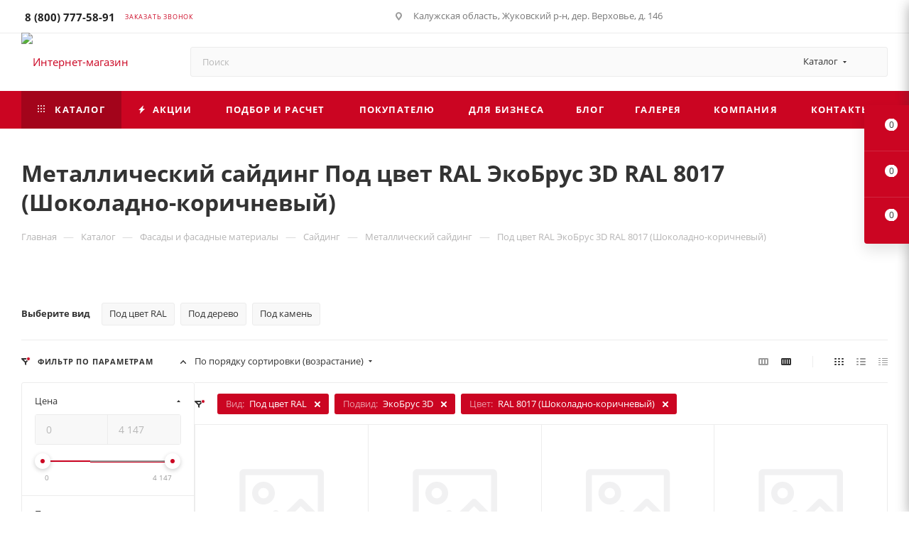

--- FILE ---
content_type: text/html; charset=UTF-8
request_url: https://topbs.ru/catalog/metallicheskiy_sayding/pod_tsvet_ral/ekobrus_3d/ral_8017_shokoladno_korichnevyy/
body_size: 188668
content:
<!DOCTYPE html>
<html xmlns="http://www.w3.org/1999/xhtml" xml:lang="ru" lang="ru">
<head><link rel="canonical" href="https://topbs.ru/catalog/metallicheskiy_sayding/pod_tsvet_ral/ekobrus_3d/ral_8017_shokoladno_korichnevyy/"> <title>Металлический сайдинг ЭкоБрус 3D RAL 8017 (Шоколадно-коричневый) по цене от 527Р/шт!</title> <meta name="viewport" content="initial-scale=1.0, width=device-width, maximum-scale=1"> <meta name="HandheldFriendly" content="true"> <meta name="yes" content="yes"> <meta name="apple-mobile-web-app-status-bar-style" content="black"> <meta name="SKYPE_TOOLBAR" content="SKYPE_TOOLBAR_PARSER_COMPATIBLE"> <meta http-equiv="Content-Type" content="text/html; charset=UTF-8">
<meta name="description" content="Металлический сайдинг Под цвет RAL ЭкоБрус 3D  RAL 8017 (Шоколадно-коричневый). В интернет-магазине ООО &amp;quot;Большие скидки&amp;quot; вы можете купить сайдинг ЭкоБрус 3D (коллекция Под цвет RAL) в цвете RAL 8017 (Шоколадно-коричневый) по никой цене от 527Р/шт! 8 (800) 777-58-91."> <link href="/bitrix/templates/aspro_max/css/blocks/dark-light-theme.css?17526115442595" rel="stylesheet" data-template-style="true"> <script type="extension/settings" data-extension="currency.currency-core">{"region":"ru"}</script> <meta name="theme-color" content="#cb0522"> <script data-skip-moving="true">window.lazySizesConfig = window.lazySizesConfig || {};lazySizesConfig.loadMode = 1;lazySizesConfig.expand = 200;lazySizesConfig.expFactor = 1;lazySizesConfig.hFac = 0.1;window.lazySizesConfig.loadHidden = false;window.lazySizesConfig.lazyClass = "lazy";</script>
<script src="/bitrix/ammina.cache/js/ammina.optimizer/s2/atom/8b/8b1cf1/8b1cf1e2184e1df8a72487748d163841.js" data-skip-moving="true" defer></script>
<script src="/bitrix/ammina.cache/js/ammina.optimizer/s2/atom/3e/3e428c/3e428ceeda8d8b3e8b4015701dc6c590.js" data-skip-moving="true" defer></script>
<link rel="manifest" href="/manifest.json">
<link rel="apple-touch-icon" sizes="36x36" href="/upload/ammina.optimizer/jpg-webp/q80/upload/CMax/bce/jsv8rwent6mqs9cowysp7gk21mj85vgu/36x36_manifest.json.webp" data-origin="/upload/CMax/bce/jsv8rwent6mqs9cowysp7gk21mj85vgu/36x36_manifest.json.jpg">
<link rel="apple-touch-icon" sizes="48x48" href="/upload/ammina.optimizer/jpg-webp/q80/upload/CMax/956/x51ae3eghtj8mvufk6e9wx5169kftr86/48x48_manifest.json.webp" data-origin="/upload/CMax/956/x51ae3eghtj8mvufk6e9wx5169kftr86/48x48_manifest.json.jpg">
<link rel="apple-touch-icon" sizes="72x72" href="/upload/ammina.optimizer/jpg-webp/q80/upload/CMax/7b8/t21qqqppez4optpz7427ohf2yj70xqvz/72x72_manifest.json.webp" data-origin="/upload/CMax/7b8/t21qqqppez4optpz7427ohf2yj70xqvz/72x72_manifest.json.jpg">
<link rel="apple-touch-icon" sizes="96x96" href="/upload/ammina.optimizer/jpg-webp/q80/upload/CMax/b13/1meoh90m4qmxf5xozbfldqfl750zp3xw/96x96_manifest.json.webp" data-origin="/upload/CMax/b13/1meoh90m4qmxf5xozbfldqfl750zp3xw/96x96_manifest.json.jpg">
<link rel="apple-touch-icon" sizes="144x144" href="/upload/ammina.optimizer/jpg-webp/q80/upload/CMax/d4b/lf39oatg1sbjw3asp35y538xxqu9ym9z/114x114_manifest.json.webp" data-origin="/upload/CMax/d4b/lf39oatg1sbjw3asp35y538xxqu9ym9z/114x114_manifest.json.jpg">
<link rel="apple-touch-icon" sizes="192x192" href="/upload/ammina.optimizer/jpg-webp/q80/upload/CMax/7c6/o8t5f8vk8zo18r9pqamsv0bw105zetbt/192x192_manifest.json.webp" data-origin="/upload/CMax/7c6/o8t5f8vk8zo18r9pqamsv0bw105zetbt/192x192_manifest.json.jpg"> <script data-skip-moving="true" src="/bitrix/ammina.cache/js/ammina.optimizer/s2/atom/b1/b17122/b1712253564f8d8622349ed7bc1991e3.js"></script> <script data-skip-moving="true" src="/bitrix/ammina.cache/js/ammina.optimizer/s2/atom/51/519979/519979c39f7ee43fb43ba2b21537b989.js"></script> <link rel="shortcut icon" href="/upload/ammina.optimizer/svg/favicon.svg" type="image/svg+xml" data-origin="/favicon.svg">
<link rel="apple-touch-icon" sizes="180x180" href="/upload/ammina.optimizer/svg/upload/CMax/1c2/8zarzvd37qukxfwd3yqmq3hnwdksgjp9/favicon.svg" data-origin="/upload/CMax/1c2/8zarzvd37qukxfwd3yqmq3hnwdksgjp9/favicon.svg">
<meta property="ya:interaction" content="XML_FORM">
<meta property="ya:interaction:url" content="https://topbs.ru/catalog/metallicheskiy_sayding/pod_tsvet_ral/ekobrus_3d/ral_8017_shokoladno_korichnevyy/?mode=xml">
<meta property="og:image" content="https://topbs.ru:443https:/s3.twcstorage.ru/389ab67d-721b2b47-8791-4454-8dc2-79fa2ffa0bb4/iblock/8f5/cvki7vgz006c8jacm2b0qodwhdur3b4x/6020.jpg" data-origin="https://topbs.ru:443https:/s3.twcstorage.ru/389ab67d-721b2b47-8791-4454-8dc2-79fa2ffa0bb4/iblock/8f5/cvki7vgz006c8jacm2b0qodwhdur3b4x/6020.jpg">
<link rel="image_src" href="https://topbs.ru:443https:/s3.twcstorage.ru/389ab67d-721b2b47-8791-4454-8dc2-79fa2ffa0bb4/iblock/8f5/cvki7vgz006c8jacm2b0qodwhdur3b4x/6020.jpg" data-origin="https://topbs.ru:443https:/s3.twcstorage.ru/389ab67d-721b2b47-8791-4454-8dc2-79fa2ffa0bb4/iblock/8f5/cvki7vgz006c8jacm2b0qodwhdur3b4x/6020.jpg">
<meta property="og:title" content="Металлический сайдинг ЭкоБрус 3D  RAL 8017 (Шоколадно-коричневый) по цене от 527Р/шт!">
<meta property="og:description" content='Металлический сайдинг Под цвет RAL ЭкоБрус 3D  RAL 8017 (Шоколадно-коричневый). В интернет-магазине ООО "Большие скидки" вы можете купить сайдинг ЭкоБрус 3D (коллекция Под цвет RAL) в цвете RAL 8017 (Шоколадно-коричневый) по никой цене от 527Р/шт! 8 (800) 777-58-91.'>
<meta property="og:url" content="https://topbs.ru:443/catalog/metallicheskiy_sayding/pod_tsvet_ral/ekobrus_3d/ral_8017_shokoladno_korichnevyy/">
<meta property="og:type" content="website"> <meta name="yandex-verification" content="567102effacbb049"> <meta name="google-site-verification" content="PSdhjWAfsK-0Jv5DlaoCwldqQPe-4E3ARx7fYmsrSfo"><style data-critical="yes">@-webkit-keyframes webform-button-clock{0%{-webkit-transform:rotate(0deg);margin-left:-1px;}50%{-webkit-transform:rotate(180deg);margin-left:0;}100%{-webkit-transform:rotate(360deg);margin-left:-1px;}}@keyframes webform-button-clock{0%{transform:rotate(0deg);margin-left:-1px;}50%{transform:rotate(180deg);margin:0;}100%{transform:rotate(360deg);margin-left:-1px;}}@-webkit-keyframes animate--notice-show--right{from{right:calc(-100% - 32px);}50%{right:32px;}to{right:0;}}@-ms-keyframes animate--notice-show--right{from{right:calc(-100% - 32px);}50%{right:32px;}to{right:0;}}@keyframes animate--notice-show--right{from{right:calc(-100% - 32px);}50%{right:32px;}to{right:0;}}@-webkit-keyframes animate--notice-show--left{from{left:calc(-100% - 32px);}50%{left:32px;}to{left:0;}}@-ms-keyframes animate--notice-show--left{from{left:calc(-100% - 32px);}50%{left:32px;}to{left:0;}}@keyframes animate--notice-show--left{from{left:calc(-100% - 32px);}50%{left:32px;}to{left:0;}}:root{--ui-text-letter-spacing-auto:auto;--ui-text-letter-spacing-neg-3:-.01em;--ui-text-letter-spacing-neg-2:-.02em;--ui-text-letter-spacing-neg-1:-.03em;--ui-text-letter-spacing-3:.15em;--ui-text-letter-spacing-2:.1em;--ui-text-letter-spacing-1:.025em;--ui-text-decoration-style-dashed:dashed;--ui-text-decoration-style-wavy:wavy;--ui-text-decoration-style-dotted:dotted;--ui-text-decoration-style-double:double;--ui-text-decoration-style-solid:solid;--ui-text-decoration-line-overline:overline;--ui-text-decoration-line-line-through:line-through;--ui-text-decoration-line-underline:underline;--ui-text-transform-lowercase:lowercase;--ui-text-transform-uppercase:uppercase;--ui-text-transform-capitalize:capitalize;--ui-text-transform-none:none;--ui-space-inset-8xl:72px;--ui-space-inset-7xl:64px;--ui-space-inset-6xl:48px;--ui-space-inset-5xl:40px;--ui-space-inset-4xl:36px;--ui-space-inset-3xl:32px;--ui-space-inset-2xl:28px;--ui-space-inset-xl2:26px;--ui-space-inset-xl:24px;--ui-space-inset-lg2:22px;--ui-space-inset-lg:20px;--ui-space-inset-md2:18px;--ui-space-inset-md:16px;--ui-space-inset-sm2:14px;--ui-space-inset-sm:12px;--ui-space-inset-xs2:10px;--ui-space-inset-xs:8px;--ui-space-inset-2xs2:6px;--ui-space-inset-2xs:4px;--ui-space-inset-3xs:2px;--ui-space-inset-none:0;--ui-space-inline-8xl-neg:-72px;--ui-space-inline-7xl-neg:-64px;--ui-space-inline-6xl-neg:-48px;--ui-space-inline-5xl-neg:-40px;--ui-space-inline-4xl-neg:-36px;--ui-space-inline-3xl-neg:-32px;--ui-space-inline-2xl-neg:-28px;--ui-space-inline-xl2-neg:-26px;--ui-space-inline-xl-neg:-24px;--ui-space-inline-lg2-neg:-22px;--ui-space-inline-lg-neg:-20px;--ui-space-inline-md2-neg:-18px;--ui-space-inline-md-neg:-16px;--ui-space-inline-sm2-neg:-14px;--ui-space-inline-sm-neg:-12px;--ui-space-inline-xs2-neg:-10px;--ui-space-inline-xs-neg:-8px;--ui-space-inline-2xs2-neg:-6px;--ui-space-inline-2xs-neg:-4px;--ui-space-inline-3xs-neg:-2px;--ui-space-inline-8xl:72px;--ui-space-inline-7xl:64px;--ui-space-inline-6xl:48px;--ui-space-inline-5xl:40px;--ui-space-inline-4xl:36px;--ui-space-inline-3xl:32px;--ui-space-inline-2xl:28px;--ui-space-inline-xl2:26px;--ui-space-inline-xl:24px;--ui-space-inline-lg2:22px;--ui-space-inline-lg:20px;--ui-space-inline-md2:18px;--ui-space-inline-md:16px;--ui-space-inline-sm2:14px;--ui-space-inline-sm:12px;--ui-space-inline-xs2:10px;--ui-space-inline-xs:8px;--ui-space-inline-2xs2:6px;--ui-space-inline-2xs:4px;--ui-space-inline-3xs:2px;--ui-space-inline-none:0;--ui-space-stack-8xl-neg:-72px;--ui-space-stack-7xl-neg:-64px;--ui-space-stack-6xl-neg:-48px;--ui-space-stack-5xl-neg:-40px;--ui-space-stack-4xl-neg:-36px;--ui-space-stack-3xl-neg:-32px;--ui-space-stack-2xl-neg:-28px;--ui-space-stack-xl2-neg:-26px;--ui-space-stack-xl-neg:-24px;--ui-space-stack-lg2-neg:-22px;--ui-space-stack-lg-neg:-20px;--ui-space-stack-md2-neg:-18px;--ui-space-stack-md-neg:-16px;--ui-space-stack-sm2-neg:-14px;--ui-space-stack-sm-neg:-12px;--ui-space-stack-xs2-neg:-10px;--ui-space-stack-xs-neg:-8px;--ui-space-stack-2xs2-neg:-6px;--ui-space-stack-2xs-neg:-4px;--ui-space-stack-3xs-neg:-2px;--ui-space-stack-8xl:72px;--ui-space-stack-7xl:64px;--ui-space-stack-6xl:48px;--ui-space-stack-5xl:40px;--ui-space-stack-4xl:36px;--ui-space-stack-3xl:32px;--ui-space-stack-2xl:28px;--ui-space-stack-xl2:26px;--ui-space-stack-xl:24px;--ui-space-stack-lg2:22px;--ui-space-stack-lg:20px;--ui-space-stack-md2:18px;--ui-space-stack-md:16px;--ui-space-stack-sm2:14px;--ui-space-stack-sm:12px;--ui-space-stack-xs2:10px;--ui-space-stack-xs:8px;--ui-space-stack-2xs2:6px;--ui-space-stack-2xs:4px;--ui-space-stack-3xs:2px;--ui-space-stack-none:0;--ui-size-8xl:72px;--ui-size-7xl:64px;--ui-size-6xl:48px;--ui-size-5xl:40px;--ui-size-4xl:36px;--ui-size-3xl:32px;--ui-size-2xl:28px;--ui-size-xl2:26px;--ui-size-xl:24px;--ui-size-lg2:22px;--ui-size-lg:20px;--ui-size-md2:18px;--ui-size-md:16px;--ui-size-sm2:14px;--ui-size-sm:12px;--ui-size-xs2:10px;--ui-size-xs:8px;--ui-size-2xs2:6px;--ui-size-2xs:4px;--ui-size-3xs:2px;--ui-size-none:0;--ui-shadow-left-4xl:-16px 0px 24px 0px rgba(0,0,0,.11);--ui-shadow-left-3xl:-12px 0px 17px 0px rgba(0,0,0,.1);--ui-shadow-left-2xl:-8px 0px 10px 0px rgba(0,0,0,.1);--ui-shadow-left-xl:-6px 0px 10px 0px rgba(0,0,0,.1);--ui-shadow-left-l:-4px 0px 5px 0px rgba(0,0,0,.08);--ui-shadow-left-m:-3px 0px 4px 0px rgba(0,0,0,.08);--ui-shadow-left-s:-2px 0px 4px 0px rgba(0,0,0,.08);--ui-shadow-left-xs:-2px 0px 2px 0px rgba(0,0,0,.07);--ui-shadow-left-2xs:-1px 0px 2px 0px rgba(0,0,0,.06);--ui-shadow-bottom-4xl:0px 16px 24px 0px rgba(0,0,0,.11);--ui-shadow-bottom-3xl:0px 12px 17px 0px rgba(0,0,0,.1);--ui-shadow-bottom-2xl:0px 8px 10px 0px rgba(0,0,0,.1);--ui-shadow-bottom-xl:0px 6px 10px 0px rgba(0,0,0,.1);--ui-shadow-bottom-l:0px 4px 5px 0px rgba(0,0,0,.08);--ui-shadow-bottom-m:0px 3px 4px 0px rgba(0,0,0,.08);--ui-shadow-bottom-s:0px 2px 4px 0px rgba(0,0,0,.08);--ui-shadow-bottom-xs:0px 2px 2px 0px rgba(0,0,0,.07);--ui-shadow-bottom-2xs:0px 1px 2px 0px rgba(0,0,0,.06);--ui-shadow-right-4xl:16px 0px 24px 0px rgba(0,0,0,.11);--ui-shadow-right-3xl:12px 0px 17px 0px rgba(0,0,0,.1);--ui-shadow-right-2xl:8px 0px 10px 0px rgba(0,0,0,.1);--ui-shadow-right-xl:6px 0px 10px 0px rgba(0,0,0,.1);--ui-shadow-right-l:4px 0px 5px 0px rgba(0,0,0,.08);--ui-shadow-right-m:3px 0px 4px 0px rgba(0,0,0,.08);--ui-shadow-right-s:2px 0px 4px 0px rgba(0,0,0,.08);--ui-shadow-right-xs:2px 0px 2px 0px rgba(0,0,0,.07);--ui-shadow-right-2xs:1px 0px 2px 0px rgba(0,0,0,.06);--ui-shadow-top-4xl:0px -16px 24px 0px rgba(0,0,0,.11);--ui-shadow-top-3xl:0px -12px 17px 0px rgba(0,0,0,.1);--ui-shadow-top-2xl:0px -8px 10px 0px rgba(0,0,0,.1);--ui-shadow-top-xl:0px -6px 10px 0px rgba(0,0,0,.1);--ui-shadow-top-l:0px -4px 5px 0px rgba(0,0,0,.08);--ui-shadow-top-m:0px -3px 4px 0px rgba(0,0,0,.08);--ui-shadow-top-s:0px -2px 4px 0px rgba(0,0,0,.08);--ui-shadow-top-xs:0px -2px 2px 0px rgba(0,0,0,.07);--ui-shadow-top-2xs:0px -1px 2px 0px rgba(0,0,0,.06);--ui-opacity-none:0;--ui-opacity-full:1;--ui-opacity-90:.9;--ui-opacity-80:.8;--ui-opacity-70:.7;--ui-opacity-60:.6;--ui-opacity-50:.5;--ui-opacity-40:.4;--ui-opacity-30:.3;--ui-opacity-20:.2;--ui-opacity-10:.1;--ui-opacity-5:.05;--ui-font-line-height-3xl:2;--ui-font-line-height-2xl:1.75;--ui-font-line-height-xl:1.62;--ui-font-line-height-lg:1.5;--ui-font-line-height-md:1.4;--ui-font-line-height-sm:1.35;--ui-font-line-height-2xs:1.3;--ui-font-line-height-3xs:1.2;--ui-font-line-height-reset:1;--ui-font-size-5xl:28px;--ui-font-size-4xl:24px;--ui-font-size-3xl:22px;--ui-font-size-2xl:18px;--ui-font-size-xl:16px;--ui-font-size-lg:15px;--ui-font-size-md:14px;--ui-font-size-sm:13px;--ui-font-size-xs:12px;--ui-font-size-3xs:11px;--ui-font-size-4xs:10px;--ui-font-size-5xs:9px;--ui-font-size-6xs:8px;--ui-font-size-7xs:7px;--ui-font-weight-extra-black:950;--ui-font-weight-black:900;--ui-font-weight-extra-bold:800;--ui-font-weight-bold:700;--ui-font-weight-semi-bold:600;--ui-font-weight-medium:500;--ui-font-weight-normal:400;--ui-font-weight-regular:400;--ui-font-weight-light:300;--ui-font-weight-extra-light:200;--ui-font-weight-thin:100;--ui-font-family-helvetica:"Helvetica Neue",Helvetica,Arial,sans-serif;--ui-font-family-system-mono:ui-monospace,SFMono-Regular,"SF Mono",Consolas,"Liberation Mono",Menlo,monospace;--ui-font-family-system:system-ui,-apple-system,BlinkMacSystemFont,"Segoe UI",Roboto,Ubuntu,"Helvetica Neue",Arial,sans-serif,"Apple Color Emoji","Segoe UI Emoji","Segoe UI Symbol";--ui-color-palette-beige-base:#fdfae1;--ui-color-palette-beige-base-rgb:253,250,225;--ui-color-palette-gray-02:#f8fafb;--ui-color-palette-gray-02-rgb:248,250,251;--ui-color-palette-gray-03:#f5f7f8;--ui-color-palette-gray-03-rgb:245,247,248;--ui-color-palette-gray-04:#f1f4f6;--ui-color-palette-gray-04-rgb:241,244,246;--ui-color-palette-gray-05:#eef2f4;--ui-color-palette-gray-05-rgb:238,242,244;--ui-color-palette-gray-90:#525c69;--ui-color-palette-gray-90-rgb:82,92,105;--ui-color-palette-gray-80:#6a737f;--ui-color-palette-gray-80-rgb:106,115,127;--ui-color-palette-gray-70:#828b95;--ui-color-palette-gray-70-rgb:130,139,149;--ui-color-palette-gray-60:#959ca4;--ui-color-palette-gray-60-rgb:149,156,164;--ui-color-palette-gray-50:#a8adb4;--ui-color-palette-gray-50-rgb:168,173,180;--ui-color-palette-gray-40:#bdc1c6;--ui-color-palette-gray-40-rgb:189,193,198;--ui-color-palette-gray-35:#c9ccd0;--ui-color-palette-gray-35-rgb:201,204,208;--ui-color-palette-gray-30:#d5d7db;--ui-color-palette-gray-30-rgb:213,215,219;--ui-color-palette-gray-20:#dfe0e3;--ui-color-palette-gray-20-rgb:223,224,227;--ui-color-palette-gray-15:#e6e7e9;--ui-color-palette-gray-15-rgb:230,231,233;--ui-color-palette-gray-10:#edeef0;--ui-color-palette-gray-10-rgb:237,238,240;--ui-color-palette-red-solid:#f0371b;--ui-color-palette-red-solid-rgb:240,55,27;--ui-color-palette-red-95:#800602;--ui-color-palette-red-95-rgb:128,6,2;--ui-color-palette-red-90:#9a0703;--ui-color-palette-red-90-rgb:154,7,3;--ui-color-palette-red-80:#c21b16;--ui-color-palette-red-80-rgb:194,27,22;--ui-color-palette-red-70:#e92f2a;--ui-color-palette-red-70-rgb:233,47,42;--ui-color-palette-red-60:#f4433e;--ui-color-palette-red-60-rgb:244,67,62;--ui-color-palette-red-50:#ff5752;--ui-color-palette-red-50-rgb:255,87,82;--ui-color-palette-red-45:#ff7c78;--ui-color-palette-red-45-rgb:255,124,120;--ui-color-palette-red-40:#ff9a97;--ui-color-palette-red-40-rgb:255,154,151;--ui-color-palette-red-30:#ffcdcc;--ui-color-palette-red-30-rgb:255,205,204;--ui-color-palette-red-25:#ffdcdb;--ui-color-palette-red-25-rgb:255,220,219;--ui-color-palette-red-20:#ffe8e8;--ui-color-palette-red-20-rgb:255,232,232;--ui-color-palette-red-15:#fff0f0;--ui-color-palette-red-15-rgb:255,240,240;--ui-color-palette-red-10:#fff8f8;--ui-color-palette-red-10-rgb:255,248,248;--ui-color-palette-orange-95:#614000;--ui-color-palette-orange-95-rgb:97,64,0;--ui-color-palette-orange-90:#7a5100;--ui-color-palette-orange-90-rgb:122,81,0;--ui-color-palette-orange-80:#9f6a00;--ui-color-palette-orange-80-rgb:159,106,0;--ui-color-palette-orange-70:#c48300;--ui-color-palette-orange-70-rgb:196,131,0;--ui-color-palette-orange-60:#e89b06;--ui-color-palette-orange-60-rgb:232,155,6;--ui-color-palette-orange-50:#ffa900;--ui-color-palette-orange-50-rgb:255,169,0;--ui-color-palette-orange-40:#ffc34d;--ui-color-palette-orange-40-rgb:255,195,77;--ui-color-palette-orange-30:#ffe1a6;--ui-color-palette-orange-30-rgb:255,225,166;--ui-color-palette-orange-25:#ffe9be;--ui-color-palette-orange-25-rgb:255,233,190;--ui-color-palette-orange-20:#fff1d6;--ui-color-palette-orange-20-rgb:255,241,214;--ui-color-palette-orange-15:#fff5e3;--ui-color-palette-orange-15-rgb:255,245,227;--ui-color-palette-orange-10:#fffaf0;--ui-color-palette-orange-10-rgb:255,250,240;--ui-color-palette-green-95:#3d4f00;--ui-color-palette-green-95-rgb:61,79,0;--ui-color-palette-green-90:#506900;--ui-color-palette-green-90-rgb:80,105,0;--ui-color-palette-green-80:#688800;--ui-color-palette-green-80-rgb:104,136,0;--ui-color-palette-green-70:#7fa800;--ui-color-palette-green-70-rgb:127,168,0;--ui-color-palette-green-60:#8dbb00;--ui-color-palette-green-60-rgb:141,187,0;--ui-color-palette-green-55:#95c500;--ui-color-palette-green-55-rgb:149,197,0;--ui-color-palette-green-50:#9dcf00;--ui-color-palette-green-50-rgb:157,207,0;--ui-color-palette-green-40:#bbde4d;--ui-color-palette-green-40-rgb:187,222,77;--ui-color-palette-green-35:#cfe780;--ui-color-palette-green-35-rgb:207,231,128;--ui-color-palette-green-30:#e2f1b3;--ui-color-palette-green-30-rgb:226,241,179;--ui-color-palette-green-25:#faf6c3;--ui-color-palette-green-25-rgb:250,246,195;--ui-color-palette-green-20:#f1fbd0;--ui-color-palette-green-20-rgb:241,251,208;--ui-color-palette-green-15:#f5fcde;--ui-color-palette-green-15-rgb:245,252,222;--ui-color-palette-green-10:#fafded;--ui-color-palette-green-10-rgb:250,253,237;--ui-color-palette-blue-95:#004f69;--ui-color-palette-blue-95-rgb:0,79,105;--ui-color-palette-blue-90:#006484;--ui-color-palette-blue-90-rgb:0,100,132;--ui-color-palette-blue-80:#00789e;--ui-color-palette-blue-80-rgb:0,120,158;--ui-color-palette-blue-70:#008dba;--ui-color-palette-blue-70-rgb:0,141,186;--ui-color-palette-blue-60:#11a9d9;--ui-color-palette-blue-60-rgb:17,169,217;--ui-color-palette-blue-50:#2fc6f6;--ui-color-palette-blue-50-rgb:47,198,246;--ui-color-palette-blue-40:#7fdefc;--ui-color-palette-blue-40-rgb:127,222,252;--ui-color-palette-blue-30:#c3f0ff;--ui-color-palette-blue-30-rgb:195,240,255;--ui-color-palette-blue-25:#d3f4ff;--ui-color-palette-blue-25-rgb:211,244,255;--ui-color-palette-blue-20:#e5f9ff;--ui-color-palette-blue-20-rgb:229,249,255;--ui-color-palette-blue-15:#ecfafe;--ui-color-palette-blue-15-rgb:236,250,254;--ui-color-palette-blue-10:#f4fcfe;--ui-color-palette-blue-10-rgb:244,252,254;--ui-color-palette-white-base:#fff;--ui-color-palette-white-base-rgb:255,255,255;--ui-color-palette-black-base:#333;--ui-color-palette-black-base-rgb:51,51,51;--ui-color-palette-black-solid:#000;--ui-color-palette-black-solid-rgb:0,0,0;--ui-color-overlay-base:rgba(255,255,255,.5);--ui-color-accent-yellow:#fef3b8;--ui-color-accent-yellow-rgb:254,243,184;--ui-color-accent-purple:#a77bde;--ui-color-accent-purple-rgb:167,123,222;--ui-color-accent-turquoise:#05b5ab;--ui-color-accent-turquoise-rgb:5,181,171;--ui-color-accent-green:#29ad49;--ui-color-accent-green-rgb:41,173,73;--ui-color-accent-brown:#ae914b;--ui-color-accent-brown-rgb:174,145,75;--ui-color-accent-pink:#fb6dba;--ui-color-accent-pink-rgb:251,109,186;--ui-color-accent-aqua:#55d0e0;--ui-color-accent-aqua-rgb:85,208,224;--ui-color-accent-light-blue:#559be6;--ui-color-accent-light-blue-rgb:85,155,230;--ui-color-tag-9:#e2e3e5;--ui-color-tag-9-rgb:226,227,229;--ui-color-tag-8:#ccd3dd;--ui-color-tag-8-rgb:204,211,221;--ui-color-tag-7:#dfc684;--ui-color-tag-7-rgb:223,198,132;--ui-color-tag-6:#ace5ec;--ui-color-tag-6-rgb:172,229,236;--ui-color-tag-5:#c2d1f0;--ui-color-tag-5-rgb:194,209,240;--ui-color-tag-4:#87eda0;--ui-color-tag-4-rgb:135,237,160;--ui-color-tag-3:#dbf087;--ui-color-tag-3-rgb:219,240,135;--ui-color-tag-2:#00baf2;--ui-color-tag-2-rgb:0,186,242;--ui-color-tag-1:#bcedfc;--ui-color-tag-1-rgb:188,237,252;--ui-color-link-primary-base:#2066b0;--ui-color-link-primary-base-rgb:32,102,176;--ui-color-background-none:none;--ui-color-background-transparent:transparent;--ui-color-copilot-primary:#8e52ec;--ui-color-copilot-primary-rgb:142,82,236;--ui-color-copilot-secondary:#b095dc;--ui-color-copilot-secondary-rgb:176,149,220;--ui-color-copilot-dark:#682ac6;--ui-color-copilot-dark-rgb:104,42,198;--ui-border-width-thick:2px;--ui-border-width-thin:1px;--ui-border-radius-pill:99rem;--ui-border-radius-circle:50%;--ui-border-radius-3xl:20px;--ui-border-radius-2xl:16px;--ui-border-radius-xl:14px;--ui-border-radius-lg:12px;--ui-border-radius-md:10px;--ui-border-radius-sm:8px;--ui-border-radius-xs:6px;--ui-border-radius-2xs:4px;--ui-border-radius-3xs:2px;--ui-border-radius-none:0;--ui-typography-text-lg-font-weight:400;--ui-typography-text-lg-line-height:1.4;--ui-typography-text-lg-font-size:var(--ui-font-size-lg);--ui-typography-text-md-font-weight:400;--ui-typography-text-md-line-height:1.4;--ui-typography-text-md-font-size:var(--ui-font-size-md);--ui-typography-text-sm-font-weight:400;--ui-typography-text-sm-line-height:1.4;--ui-typography-text-sm-font-size:var(--ui-font-size-sm);--ui-typography-text-xs-font-weight:400;--ui-typography-text-xs-line-height:1.35;--ui-typography-text-xs-font-size:var(--ui-font-size-xs);--ui-typography-heading-h6-color:var(--ui-color-palette-black-base);--ui-typography-heading-h6-font-weight:600;--ui-typography-heading-h6-line-height:1.4;--ui-typography-heading-h6-font-size:var(--ui-font-size-md);--ui-typography-heading-h5-color:var(--ui-color-palette-black-base);--ui-typography-heading-h5-font-weight:400;--ui-typography-heading-h5-line-height:1.35;--ui-typography-heading-h5-font-size:var(--ui-font-size-xl);--ui-typography-heading-h4-color:var(--ui-color-palette-black-base);--ui-typography-heading-h4-font-weight:400;--ui-typography-heading-h4-line-height:1.35;--ui-typography-heading-h4-font-size:var(--ui-font-size-2xl);--ui-typography-heading-h3-color:var(--ui-color-palette-black-base);--ui-typography-heading-h3-font-weight:300;--ui-typography-heading-h3-line-height:1.3;--ui-typography-heading-h3-font-size:var(--ui-font-size-3xl);--ui-typography-heading-h2-color:var(--ui-color-palette-black-base);--ui-typography-heading-h2-font-weight:300;--ui-typography-heading-h2-line-height:1.3;--ui-typography-heading-h2-font-size:var(--ui-font-size-4xl);--ui-typography-heading-h1-color:var(--ui-color-palette-black-base);--ui-typography-heading-h1-font-weight:300;--ui-typography-heading-h1-line-height:1.2;--ui-typography-heading-h1-font-size:var(--ui-font-size-5xl);--ui-color-base-default:var(--ui-color-palette-black-base);--ui-color-base-default-rgb:var(--ui-color-palette-black-base-rgb);--ui-color-base-solid:var(--ui-color-palette-black-solid);--ui-color-base-solid-rgb:var(--ui-color-palette-black-solid-rgb);--ui-color-base-05:var(--ui-color-palette-gray-05);--ui-color-base-05-rgb:var(--ui-color-palette-gray-05-rgb);--ui-color-base-04:var(--ui-color-palette-gray-04);--ui-color-base-04-rgb:var(--ui-color-palette-gray-04-rgb);--ui-color-base-03:var(--ui-color-palette-gray-03);--ui-color-base-03-rgb:var(--ui-color-palette-gray-03-rgb);--ui-color-base-02:var(--ui-color-palette-gray-02);--ui-color-base-02-rgb:var(--ui-color-palette-gray-02-rgb);--ui-color-base-90:var(--ui-color-palette-gray-90);--ui-color-base-90-rgb:var(--ui-color-palette-gray-90-rgb);--ui-color-base-80:var(--ui-color-palette-gray-80);--ui-color-base-80-rgb:var(--ui-color-palette-gray-80-rgb);--ui-color-base-70:var(--ui-color-palette-gray-70);--ui-color-base-70-rgb:var(--ui-color-palette-gray-70-rgb);--ui-color-base-60:var(--ui-color-palette-gray-60);--ui-color-base-60-rgb:var(--ui-color-palette-gray-60-rgb);--ui-color-base-50:var(--ui-color-palette-gray-50);--ui-color-base-50-rgb:var(--ui-color-palette-gray-50-rgb);--ui-color-base-40:var(--ui-color-palette-gray-40);--ui-color-base-40-rgb:var(--ui-color-palette-gray-40-rgb);--ui-color-base-35:var(--ui-color-palette-gray-35);--ui-color-base-35-rgb:var(--ui-color-palette-gray-35-rgb);--ui-color-base-30:var(--ui-color-palette-gray-30);--ui-color-base-30-rgb:var(--ui-color-palette-gray-30-rgb);--ui-color-base-20:var(--ui-color-palette-gray-20);--ui-color-base-20-rgb:var(--ui-color-palette-gray-20-rgb);--ui-color-base-15:var(--ui-color-palette-gray-15);--ui-color-base-15-rgb:var(--ui-color-palette-gray-15-rgb);--ui-color-base-10:var(--ui-color-palette-gray-10);--ui-color-base-10-rgb:var(--ui-color-palette-gray-10-rgb);--ui-color-background-note:var(--ui-color-palette-beige-base);--ui-color-background-note-rgb:var(--ui-color-palette-beige-base-rgb);--ui-color-background-on-alert:var(--ui-color-palette-red-70);--ui-color-background-on-alert-rgb:var(--ui-color-palette-red-70-rgb);--ui-color-background-alert:var(--ui-color-palette-red-20);--ui-color-background-alert-rgb:var(--ui-color-palette-red-20-rgb);--ui-color-background-on-warning:var(--ui-color-palette-orange-70);--ui-color-background-on-warning-rgb:var(--ui-color-palette-orange-70-rgb);--ui-color-background-warning:var(--ui-color-palette-orange-20);--ui-color-background-warning-rgb:var(--ui-color-palette-orange-20-rgb);--ui-color-background-on-success:var(--ui-color-palette-green-70);--ui-color-background-on-success-rgb:var(--ui-color-palette-green-70-rgb);--ui-color-background-success:var(--ui-color-palette-green-20);--ui-color-background-success-rgb:var(--ui-color-palette-green-20-rgb);--ui-color-background-on-info:var(--ui-color-palette-blue-70);--ui-color-background-on-info-rgb:var(--ui-color-palette-blue-70-rgb);--ui-color-background-info:var(--ui-color-palette-blue-20);--ui-color-background-info-rgb:var(--ui-color-palette-blue-20-rgb);--ui-color-background-tertiary:var(--ui-color-palette-gray-05);--ui-color-background-tertiary-rgb:var(--ui-color-palette-gray-05-rgb);--ui-color-background-secondary:var(--ui-color-palette-gray-10);--ui-color-background-secondary-rgb:var(--ui-color-palette-gray-10-rgb);--ui-color-background-primary:var(--ui-color-palette-white-base);--ui-color-background-primary-rgb:var(--ui-color-palette-white-base-rgb);--ui-color-text-warning:var(--ui-color-palette-orange-50);--ui-color-text-warning-rgb:var(--ui-color-palette-orange-50-rgb);--ui-color-text-alert:var(--ui-color-palette-red-50);--ui-color-text-alert-rgb:var(--ui-color-palette-red-50-rgb);--ui-color-text-subtle:var(--ui-color-palette-gray-70);--ui-color-text-subtle-rgb:var(--ui-color-palette-gray-70-rgb);--ui-color-text-secondary:var(--ui-color-palette-gray-90);--ui-color-text-secondary-rgb:var(--ui-color-palette-gray-90-rgb);--ui-color-text-primary:var(--ui-color-palette-black-base);--ui-color-text-primary-rgb:var(--ui-color-palette-black-base-rgb);--ui-color-extranet:var(--ui-color-palette-orange-60);--ui-color-extranet-rgb:var(--ui-color-palette-orange-60-rgb);--ui-color-on-primary-alt:var(--ui-color-palette-white-base);--ui-color-on-primary-alt-rgb:var(--ui-color-palette-white-base-rgb);--ui-color-primary-alt:var(--ui-color-palette-green-50);--ui-color-primary-alt-rgb:var(--ui-color-palette-green-50-rgb);--ui-color-on-primary:var(--ui-color-palette-white-base);--ui-color-on-primary-rgb:var(--ui-color-palette-white-base-rgb);--ui-color-primary:var(--ui-color-palette-blue-50);--ui-color-primary-rgb:var(--ui-color-palette-blue-50-rgb);}:root{--ui-font-family-open-sans:"Open Sans","Helvetica Neue",Helvetica,Arial,sans-serif;}@font-face{font-family:"Open Sans";src:local("Open Sans"),url("/bitrix/js/ui/fonts/opensans/opensans-regular.woff") format("woff"),url("/bitrix/js/ui/fonts/opensans/opensans-regular.ttf") format("truetype");font-weight:400;font-style:normal;font-display:swap;}@font-face{font-family:"Open Sans";src:local("Open Sans Light"),url("/bitrix/js/ui/fonts/opensans/opensans-light.woff") format("woff"),url("/bitrix/js/ui/fonts/opensans/opensans-light.ttf") format("truetype");font-weight:300;font-style:normal;font-display:swap;}@font-face{font-family:"Open Sans";src:local("Open Sans Semibold"),url("/bitrix/js/ui/fonts/opensans/opensans-semibold.woff") format("woff"),url("/bitrix/js/ui/fonts/opensans/opensans-semibold.ttf") format("truetype");font-weight:600;font-style:normal;font-display:swap;}@font-face{font-family:"Open Sans";src:local("Open Sans Bold"),url("/bitrix/js/ui/fonts/opensans/opensans-bold.woff") format("woff"),url("/bitrix/js/ui/fonts/opensans/opensans-bold.ttf") format("truetype");font-weight:700;font-style:normal;font-display:swap;}@font-face{font-family:"OpenSans";src:local("Open Sans"),url("/bitrix/js/ui/fonts/opensans/opensans-regular.woff") format("woff"),url("/bitrix/js/ui/fonts/opensans/opensans-regular.ttf") format("truetype");font-weight:normal;font-style:normal;font-display:swap;}@font-face{font-family:"OpenSans-Regular";src:local("Open Sans"),url("/bitrix/js/ui/fonts/opensans/opensans-regular.woff") format("woff"),url("/bitrix/js/ui/fonts/opensans/opensans-regular.ttf") format("truetype");font-weight:normal;font-style:normal;font-display:swap;}@font-face{font-family:"OpenSans-Light";src:local("Open Sans Light"),url("/bitrix/js/ui/fonts/opensans/opensans-light.woff") format("woff"),url("/bitrix/js/ui/fonts/opensans/opensans-light.ttf") format("truetype");font-weight:normal;font-style:normal;font-display:swap;}@font-face{font-family:"OpenSans-Semibold";src:local("Open Sans Semibold"),url("/bitrix/js/ui/fonts/opensans/opensans-semibold.woff") format("woff"),url("/bitrix/js/ui/fonts/opensans/opensans-semibold.ttf") format("truetype");font-weight:normal;font-style:normal;font-display:swap;}@font-face{font-family:"OpenSans-Bold";src:local("Open Sans Bold"),url("/bitrix/js/ui/fonts/opensans/opensans-bold.woff") format("woff"),url("/bitrix/js/ui/fonts/opensans/opensans-bold.ttf") format("truetype");font-weight:normal;font-style:normal;font-display:swap;}@-webkit-keyframes popup-window-button-animation{0%{-webkit-transform:rotate(0deg);transform:rotate(0deg);}100%{-webkit-transform:rotate(360deg);transform:rotate(360deg);}}@keyframes popup-window-button-animation{0%{-webkit-transform:rotate(0deg);transform:rotate(0deg);}100%{-webkit-transform:rotate(360deg);transform:rotate(360deg);}}@-webkit-keyframes popupWindowShowAnimationOpacity{0%{opacity:0;}100%{opacity:1;}}@keyframes popupWindowShowAnimationOpacity{0%{opacity:0;}100%{opacity:1;}}@-webkit-keyframes popupWindowShowAnimationOpacityTransform{0%{opacity:0;-webkit-transform:translate3d(0,5px,0);-ms-transform:translate3d(0,5px,0);transform:translate3d(0,5px,0);}100%{opacity:1;-webkit-transform:translate3d(0,0px,0);-ms-transform:translate3d(0,0px,0);transform:translate3d(0,0px,0);}}@keyframes popupWindowShowAnimationOpacityTransform{0%{opacity:0;-webkit-transform:translate3d(0,5px,0);-ms-transform:translate3d(0,5px,0);transform:translate3d(0,5px,0);}100%{opacity:1;-webkit-transform:translate3d(0,0px,0);-ms-transform:translate3d(0,0px,0);transform:translate3d(0,0px,0);}}@-webkit-keyframes popupWindowCloseAnimationOpacity{0%{opacity:1;}100%{opacity:0;}}@keyframes popupWindowCloseAnimationOpacity{0%{opacity:1;}100%{opacity:0;}}@-webkit-keyframes popupWindowCloseAnimationOpacityTransform{0%{opacity:1;-webkit-transform:translate3d(0,0px,0);-ms-transform:translate3d(0,0px,0);transform:translate3d(0,0px,0);}100%{opacity:0;-webkit-transform:translate3d(0,25px,0);-ms-transform:translate3d(0,25px,0);transform:translate3d(0,25px,0);}}@keyframes popupWindowCloseAnimationOpacityTransform{0%{opacity:1;-webkit-transform:translate3d(0,0px,0);-ms-transform:translate3d(0,0px,0);transform:translate3d(0,0px,0);}100%{opacity:0;-webkit-transform:translate3d(0,25px,0);-ms-transform:translate3d(0,25px,0);transform:translate3d(0,25px,0);}}@-webkit-keyframes popup-window-show-animation-scale{0%{opacity:0;-webkit-transform:scale(0);transform:scale(0);}100%{opacity:1;-webkit-transform:scale(1);transform:scale(1);}}@keyframes popup-window-show-animation-scale{0%{opacity:0;-webkit-transform:scale(0);transform:scale(0);}100%{opacity:1;-webkit-transform:scale(1);transform:scale(1);}}.d-inline{display:inline;}.linked-blog-list{display:block;width:100%;}.linked-blog-list.content{display:none;opacity:0;}.js_append.flexbox .linked-blog-list.content{display:block;}.wrapper1:not(.with_left_block) .wrapper_inner.front .drag-block.container .item-views.tizers{padding-bottom:33px;}@media (max-width: 600px){body .wrapper1:not(.with_left_block) .wrapper_inner.front .drag-block.container .item-views.tizers{padding-bottom:3px;}}@media (min-width: 992px){.right_block:not(.catalog_page_detail_with_left) .product-view--side-left,.right_block:not(.catalog_page_detail_with_left) .product-view--side-right{width:calc(100% - 345px);}.right_block:not(.catalog_page_detail_with_left) .product-view--side-left{float:left;}.right_block:not(.catalog_page_detail_with_left) .product-view--side-right{float:right;}.right_block:not(.catalog_page_detail_with_left) .bottom-info-wrapper .bottom-info{margin-top:-3.133rem;}}@media (max-width: 600px){.wrapper1:not(.compact-catalog) .list-offers .item .item_info.catalog-adaptive{padding-bottom:0px;}}.list-type-block.item-views.wide_img .item .body-info .arrow_link{position:absolute;right:0;top:0;display:inline-block;width:38px;height:38px;}.item-views.list-type-block .items .item_wrap{padding:39px;margin:0px 0px -1px;}.item-views.list-type-block .items .item_wrap:not(:hover){background:var(--light,none) var(--dark,var(--card_bg_black));}.list-type-block.item-views.wide_img .item .svg.svg-inline-right-arrow{position:absolute;top:13px;left:12px;}.item_wrap:hover .body-info .arrow_link .svg-inline-right-arrow path{fill:#fff !important;}.list-type-block.item-views.wide_img .item .period-block-bottom{position:absolute;bottom:0;left:0;}.list-type-block.item-views.image_left.wide_img .item .image + .body-info .period-block-bottom{position:absolute;bottom:0;left:293px;}.list-type-block.item-views .item .section-name-block{display:block;margin:0 0 10px;}.list-type-block.item-views.wide_img .item .image + .body-info{padding-left:293px;padding-right:70px;}.list-type-block.item-views .item_wrap > .item .period-block .svg,.list-type-block.item-views .item_wrap > .item .period-block-bottom .svg{padding:0px 9px 1px 0px;}.list-type-block.item-views .item .body-info:not(.with-section) .period-block{margin-top:-6px;}.list-type-block.item-views .item:not(.wdate) .body-info:not(.with-section) > .title{margin-top:-6px;}.item-views.list-type-block.wide_img .items.row > .col-md-12{z-index:10;}.list-type-block.item-views.list-news1 .prices div{display:inline-block;}.list-type-block.item-views.list-news1 .prices{margin-top:20px;}.list-news1 .slider-outer{padding:0px 2.27rem;border:1px solid #ececec;border-color:var(--stroke_black);margin-bottom:-1px;width:100%;width:calc(100% + 1px);background-color:var(--card_bg_black);}.list-news1.item-views .slider-solution .item_wrap{padding:2.27rem 2.27rem 2.27rem 0px;height:100%;}.list-news1 .slider-solution .item .previewtext,.list-news1 .slider-solution .item .arrow_link{display:none;opacity:0;visibility:hidden;}body .list-news1.item-views .slider-solution .item{height:100%;}body .list-news1.item-views .slider-solution .item > .image{width:150px;}.list-news1.item-views .slider-solution .item > .image + .body-info{padding:0px 0px 0px 174px;}body .list-news1.item-views.image_left .slider-solution .item > .image + .body-info .period-block-bottom{left:174px;white-space:nowrap;}@media (max-width: 767px){.list-type-block.item-views.wide_img .item .body-info .arrow_link{display:none;}.list-type-block.item-views.wide_img .item .image + .body-info{padding-right:0;}.list-news1 .slider-outer{padding:0px;}.list-news1.item-views .slider-solution .item_wrap{padding:19px 19px 9px;}.list-news1 .slider-solution .item_wrap .item{width:100%;}body .list-news1.item-views .slider-solution .item_wrap .item > .image{margin-bottom:17px;width:100%;}body .list-news1.item-views .slider-solution .item .section-name-block{margin-bottom:13px;}body .list-news1.item-views.image_left .slider-solution .item > .image + .body-info .period-block-bottom{left:0px;}.list-news1.list-type-block.item-views .slider-solution .item .image + .body-info.with-section{padding-bottom:39px;padding-left:0px;}}@media (max-width: 600px){.list-news1.list-type-block.item-views.image_left.wide_img .item .period-block-bottom,.list-news1.list-type-block.item-views.image_right.wide_img .item .period-block-bottom{position:absolute;bottom:0;left:0;}.list-news1.list-type-block.item-views.wide_img .item > .image,.list-news1.list-type-block.item-views.image_right.wide_img .item > .image{margin-bottom:39px;}.list-news1.list-type-block.item-views .item > .body-info,.list-news1.list-type-block.item-views.image_right .item .body-info{padding-top:0;}.list-news1.list-type-block.item-views .item .title{margin-bottom:0;}.list-type-block.item-views.image_left.wide_img .item .image + .body-info .period-block-bottom{left:0;}}@font-face{font-family:swiper-icons;src:url("data:application/font-woff;charset=utf-8;base64, [base64]//wADZ2x5ZgAAAywAAADMAAAD2MHtryVoZWFkAAABbAAAADAAAAA2E2+eoWhoZWEAAAGcAAAAHwAAACQC9gDzaG10eAAAAigAAAAZAAAArgJkABFsb2NhAAAC0AAAAFoAAABaFQAUGG1heHAAAAG8AAAAHwAAACAAcABAbmFtZQAAA/gAAAE5AAACXvFdBwlwb3N0AAAFNAAAAGIAAACE5s74hXjaY2BkYGAAYpf5Hu/j+W2+MnAzMYDAzaX6QjD6/4//Bxj5GA8AuRwMYGkAPywL13jaY2BkYGA88P8Agx4j+/8fQDYfA1AEBWgDAIB2BOoAeNpjYGRgYNBh4GdgYgABEMnIABJzYNADCQAACWgAsQB42mNgYfzCOIGBlYGB0YcxjYGBwR1Kf2WQZGhhYGBiYGVmgAFGBiQQkOaawtDAoMBQxXjg/wEGPcYDDA4wNUA2CCgwsAAAO4EL6gAAeNpj2M0gyAACqxgGNWBkZ2D4/wMA+xkDdgAAAHjaY2BgYGaAYBkGRgYQiAHyGMF8FgYHIM3DwMHABGQrMOgyWDLEM1T9/w8UBfEMgLzE////P/5//f/V/xv+r4eaAAeMbAxwIUYmIMHEgKYAYjUcsDAwsLKxc3BycfPw8jEQA/[base64]/uznmfPFBNODM2K7MTQ45YEAZqGP81AmGGcF3iPqOop0r1SPTaTbVkfUe4HXj97wYE+yNwWYxwWu4v1ugWHgo3S1XdZEVqWM7ET0cfnLGxWfkgR42o2PvWrDMBSFj/IHLaF0zKjRgdiVMwScNRAoWUoH78Y2icB/yIY09An6AH2Bdu/UB+yxopYshQiEvnvu0dURgDt8QeC8PDw7Fpji3fEA4z/PEJ6YOB5hKh4dj3EvXhxPqH/SKUY3rJ7srZ4FZnh1PMAtPhwP6fl2PMJMPDgeQ4rY8YT6Gzao0eAEA409DuggmTnFnOcSCiEiLMgxCiTI6Cq5DZUd3Qmp10vO0LaLTd2cjN4fOumlc7lUYbSQcZFkutRG7g6JKZKy0RmdLY680CDnEJ+UMkpFFe1RN7nxdVpXrC4aTtnaurOnYercZg2YVmLN/d/gczfEimrE/fs/bOuq29Zmn8tloORaXgZgGa78yO9/cnXm2BpaGvq25Dv9S4E9+5SIc9PqupJKhYFSSl47+Qcr1mYNAAAAeNptw0cKwkAAAMDZJA8Q7OUJvkLsPfZ6zFVERPy8qHh2YER+3i/BP83vIBLLySsoKimrqKqpa2hp6+jq6RsYGhmbmJqZSy0sraxtbO3sHRydnEMU4uR6yx7JJXveP7WrDycAAAAAAAH//wACeNpjYGRgYOABYhkgZgJCZgZNBkYGLQZtIJsFLMYAAAw3ALgAeNolizEKgDAQBCchRbC2sFER0YD6qVQiBCv/H9ezGI6Z5XBAw8CBK/m5iQQVauVbXLnOrMZv2oLdKFa8Pjuru2hJzGabmOSLzNMzvutpB3N42mNgZGBg4GKQYzBhYMxJLMlj4GBgAYow/P/PAJJhLM6sSoWKfWCAAwDAjgbRAAB42mNgYGBkAIIbCZo5IPrmUn0hGA0AO8EFTQAA");font-weight:400;font-style:normal;font-display:swap;}:root{--swiper-theme-color:#007aff;}:host{position:relative;display:block;margin-left:auto;margin-right:auto;z-index:1;}.swiper-wrapper{position:relative;width:100%;height:100%;z-index:1;display:flex;transition-property:transform;transition-timing-function:var(--swiper-wrapper-transition-timing-function,initial);box-sizing:content-box;}.swiper-android .swiper-slide,.swiper-ios .swiper-slide,.swiper-wrapper{transform:translate3d(0px,0,0);}.swiper-slide{flex-shrink:0;width:100%;height:100%;position:relative;transition-property:transform;display:block;}@keyframes swiper-preloader-spin{0%{transform:rotate(0deg);}100%{transform:rotate(360deg);}}:root{--swiper-navigation-size:44px;}.swiper-button-next,.swiper-button-prev{position:absolute;top:var(--swiper-navigation-top-offset,50%);width:calc(var(--swiper-navigation-size) / 44 * 27);height:var(--swiper-navigation-size);margin-top:calc(0px - ( var(--swiper-navigation-size) / 2 ));z-index:10;cursor:pointer;display:flex;align-items:center;justify-content:center;color:var(--swiper-navigation-color,var(--swiper-theme-color));}.swiper-button-next svg,.swiper-button-prev svg{width:100%;height:100%;object-fit:contain;transform-origin:center;}.swiper-button-prev,.swiper-rtl .swiper-button-next{left:var(--swiper-navigation-sides-offset,10px);right:auto;}.swiper-button-next,.swiper-rtl .swiper-button-prev{right:var(--swiper-navigation-sides-offset,10px);left:auto;}.swiper-button-next:after,.swiper-button-prev:after{font-family:swiper-icons;font-size:var(--swiper-navigation-size);text-transform:none !important;letter-spacing:0;font-variant:initial;line-height:1;}.swiper-button-prev:after,.swiper-rtl .swiper-button-next:after{content:"prev";}.swiper-button-next,.swiper-rtl .swiper-button-prev{right:var(--swiper-navigation-sides-offset,10px);left:auto;}.swiper-button-next:after,.swiper-rtl .swiper-button-prev:after{content:"next";}.swiper-pagination{position:absolute;text-align:center;transition:.3s opacity;transform:translate3d(0,0,0);z-index:10;}.slide-solution--overflow-hidden{overflow:hidden;}.swiper-button-next,.swiper-button-prev{--swiper-navigation-size:40px;--swiper-navigation-sides-offset:20px;width:var(--swiper-navigation-size);height:var(--swiper-navigation-size);background:#fff;background:var(--arrows_bg_black);border-radius:3px;-webkit-transition:all .3s ease-in-out;-moz-transition:all .3s ease-in-out;-ms-transition:all .3s ease-in-out;-o-transition:all .3s ease-in-out;transition:all .3s ease-in-out;border:none;appearance:none;}.swiper-button-next:hover,.swiper-button-prev:hover{background-color:#9e9e9e;background-color:var(--theme-base-color);}.swiper-button-next:after,.swiper-button-prev:after{background:url("/upload/ammina.optimizer/svg/bitrix/templates/aspro_max/images/svg/header_icons.svg") no-repeat;font-size:0;width:7px;height:12px;background-position:var(--light,0px -65px) var(--dark,0px -81px);}.swiper-button-prev:hover:after{background-position:0 -81px;}.swiper-button-next:after{background-position:-11px -65px;background-position:var(--light,-11px -65px) var(--dark,-11px -81px);}.swiper-button-next:hover:after{background-position:-11px -81px;}.swiper-button-next:hover use,.swiper-button-prev:hover use{stroke:#fff;}.navigation_on_hover:not(:hover) .swiper-button-next,.navigation_on_hover:not(:hover) .swiper-button-prev{opacity:0;visibility:hidden;}.sm-nav .swiper-button-next,.sm-nav .swiper-button-prev{--swiper-navigation-size:34px;}.swiper-button-prev .svg svg,.swiper-button-next .svg svg{height:auto;width:auto;}@media (min-width:768px){.swiper-nav-offset .swiper-button-prev{left:-20px;}.swiper-nav-offset .swiper-button-next{right:-20px;}}.ajax_load .top_wrapper{margin-right:1px;}.ajax_load .top_wrapper .catalog_block .catalog_item > div{padding-left:25px;padding-right:25px;}.ajax_load .top_wrapper .catalog_item .footer_button{margin-left:-25px;margin-right:-25px;}.catalog_block_template .catalog_block.slider-solution .catalog_item:hover .inner_wrap{box-shadow:inset 0px 0px 0px 1px #ececec;box-shadow:inset 0px 0px 0px 1px var(--stroke_black);height:100%;}@media (min-width: 1200px){.right_block.wide_Y .ajax_load .top_wrapper .col-lg-4:not(.custom-line),#main .catalog_page .section-content-wrapper.with-leftblock .col-lg-3:not(.custom-line),#main .catalog_in_content .section-content-wrapper.with-leftblock .col-lg-3:not(.custom-line){width:25%;}}@font-face{font-family:"Open Sans";font-style:normal;font-weight:300;font-display:swap;src:url("/bitrix/templates/aspro_max/css/fonts/open-sans/fonts/open-sans-v18-latin_cyrillic-ext-300.eot");src:local(""),url("/bitrix/templates/aspro_max/css/fonts/open-sans/fonts/open-sans-v18-latin_cyrillic-ext-300.woff2") format("woff2"),url("/bitrix/templates/aspro_max/css/fonts/open-sans/fonts/open-sans-v18-latin_cyrillic-ext-300.woff") format("woff"),url("/bitrix/templates/aspro_max/css/fonts/open-sans/fonts/open-sans-v18-latin_cyrillic-ext-300.ttf") format("truetype"),url("/bitrix/templates/aspro_max/css/fonts/open-sans/fonts/open-sans-v18-latin_cyrillic-ext-300.eot?#iefix") format("embedded-opentype"),url("/bitrix/templates/aspro_max/css/fonts/open-sans/fonts/open-sans-v18-latin_cyrillic-ext-300.svg#OpenSans") format("svg");}@font-face{font-family:"Open Sans";font-style:italic;font-weight:300;font-display:swap;src:url("/bitrix/templates/aspro_max/css/fonts/open-sans/fonts/open-sans-v18-latin_cyrillic-ext-300italic.eot");src:local(""),url("/bitrix/templates/aspro_max/css/fonts/open-sans/fonts/open-sans-v18-latin_cyrillic-ext-300italic.woff2") format("woff2"),url("/bitrix/templates/aspro_max/css/fonts/open-sans/fonts/open-sans-v18-latin_cyrillic-ext-300italic.woff") format("woff"),url("/bitrix/templates/aspro_max/css/fonts/open-sans/fonts/open-sans-v18-latin_cyrillic-ext-300italic.ttf") format("truetype"),url("/bitrix/templates/aspro_max/css/fonts/open-sans/fonts/open-sans-v18-latin_cyrillic-ext-300italic.eot?#iefix") format("embedded-opentype"),url("/bitrix/templates/aspro_max/css/fonts/open-sans/fonts/open-sans-v18-latin_cyrillic-ext-300italic.svg#OpenSans") format("svg");}@font-face{font-family:"Open Sans";font-style:normal;font-weight:400;font-display:swap;src:url("/bitrix/templates/aspro_max/css/fonts/open-sans/fonts/open-sans-v18-latin_cyrillic-ext-regular.eot");src:local(""),url("/bitrix/templates/aspro_max/css/fonts/open-sans/fonts/open-sans-v18-latin_cyrillic-ext-regular.woff2") format("woff2"),url("/bitrix/templates/aspro_max/css/fonts/open-sans/fonts/open-sans-v18-latin_cyrillic-ext-regular.woff") format("woff"),url("/bitrix/templates/aspro_max/css/fonts/open-sans/fonts/open-sans-v18-latin_cyrillic-ext-regular.ttf") format("truetype"),url("/bitrix/templates/aspro_max/css/fonts/open-sans/fonts/open-sans-v18-latin_cyrillic-ext-regular.eot?#iefix") format("embedded-opentype"),url("/bitrix/templates/aspro_max/css/fonts/open-sans/fonts/open-sans-v18-latin_cyrillic-ext-regular.svg#OpenSans") format("svg");}@font-face{font-family:"Open Sans";font-style:italic;font-weight:400;font-display:swap;src:url("/bitrix/templates/aspro_max/css/fonts/open-sans/fonts/open-sans-v18-latin_cyrillic-ext-italic.eot");src:local(""),url("/bitrix/templates/aspro_max/css/fonts/open-sans/fonts/open-sans-v18-latin_cyrillic-ext-italic.woff2") format("woff2"),url("/bitrix/templates/aspro_max/css/fonts/open-sans/fonts/open-sans-v18-latin_cyrillic-ext-italic.woff") format("woff"),url("/bitrix/templates/aspro_max/css/fonts/open-sans/fonts/open-sans-v18-latin_cyrillic-ext-italic.ttf") format("truetype"),url("/bitrix/templates/aspro_max/css/fonts/open-sans/fonts/open-sans-v18-latin_cyrillic-ext-italic.eot?#iefix") format("embedded-opentype"),url("/bitrix/templates/aspro_max/css/fonts/open-sans/fonts/open-sans-v18-latin_cyrillic-ext-italic.svg#OpenSans") format("svg");}@font-face{font-family:"Open Sans";font-style:normal;font-weight:600;font-display:swap;src:url("/bitrix/templates/aspro_max/css/fonts/open-sans/fonts/open-sans-v18-latin_cyrillic-ext-600.eot");src:local(""),url("/bitrix/templates/aspro_max/css/fonts/open-sans/fonts/open-sans-v18-latin_cyrillic-ext-600.woff2") format("woff2"),url("/bitrix/templates/aspro_max/css/fonts/open-sans/fonts/open-sans-v18-latin_cyrillic-ext-600.woff") format("woff"),url("/bitrix/templates/aspro_max/css/fonts/open-sans/fonts/open-sans-v18-latin_cyrillic-ext-600.ttf") format("truetype"),url("/bitrix/templates/aspro_max/css/fonts/open-sans/fonts/open-sans-v18-latin_cyrillic-ext-600.eot?#iefix") format("embedded-opentype"),url("/bitrix/templates/aspro_max/css/fonts/open-sans/fonts/open-sans-v18-latin_cyrillic-ext-600.svg#OpenSans") format("svg");}@font-face{font-family:"Open Sans";font-style:italic;font-weight:600;font-display:swap;src:url("/bitrix/templates/aspro_max/css/fonts/open-sans/fonts/open-sans-v18-latin_cyrillic-ext-600italic.eot");src:local(""),url("/bitrix/templates/aspro_max/css/fonts/open-sans/fonts/open-sans-v18-latin_cyrillic-ext-600italic.woff2") format("woff2"),url("/bitrix/templates/aspro_max/css/fonts/open-sans/fonts/open-sans-v18-latin_cyrillic-ext-600italic.woff") format("woff"),url("/bitrix/templates/aspro_max/css/fonts/open-sans/fonts/open-sans-v18-latin_cyrillic-ext-600italic.ttf") format("truetype"),url("/bitrix/templates/aspro_max/css/fonts/open-sans/fonts/open-sans-v18-latin_cyrillic-ext-600italic.eot?#iefix") format("embedded-opentype"),url("/bitrix/templates/aspro_max/css/fonts/open-sans/fonts/open-sans-v18-latin_cyrillic-ext-600italic.svg#OpenSans") format("svg");}@font-face{font-family:"Open Sans";font-style:normal;font-weight:700;font-display:swap;src:url("/bitrix/templates/aspro_max/css/fonts/open-sans/fonts/open-sans-v18-latin_cyrillic-ext-700.eot");src:local(""),url("/bitrix/templates/aspro_max/css/fonts/open-sans/fonts/open-sans-v18-latin_cyrillic-ext-700.woff2") format("woff2"),url("/bitrix/templates/aspro_max/css/fonts/open-sans/fonts/open-sans-v18-latin_cyrillic-ext-700.woff") format("woff"),url("/bitrix/templates/aspro_max/css/fonts/open-sans/fonts/open-sans-v18-latin_cyrillic-ext-700.ttf") format("truetype"),url("/bitrix/templates/aspro_max/css/fonts/open-sans/fonts/open-sans-v18-latin_cyrillic-ext-700.eot?#iefix") format("embedded-opentype"),url("/bitrix/templates/aspro_max/css/fonts/open-sans/fonts/open-sans-v18-latin_cyrillic-ext-700.svg#OpenSans") format("svg");}@font-face{font-family:"Open Sans";font-style:italic;font-weight:700;font-display:swap;src:url("/bitrix/templates/aspro_max/css/fonts/open-sans/fonts/open-sans-v18-latin_cyrillic-ext-700italic.eot");src:local(""),url("/bitrix/templates/aspro_max/css/fonts/open-sans/fonts/open-sans-v18-latin_cyrillic-ext-700italic.woff2") format("woff2"),url("/bitrix/templates/aspro_max/css/fonts/open-sans/fonts/open-sans-v18-latin_cyrillic-ext-700italic.woff") format("woff"),url("/bitrix/templates/aspro_max/css/fonts/open-sans/fonts/open-sans-v18-latin_cyrillic-ext-700italic.ttf") format("truetype"),url("/bitrix/templates/aspro_max/css/fonts/open-sans/fonts/open-sans-v18-latin_cyrillic-ext-700italic.eot?#iefix") format("embedded-opentype"),url("/bitrix/templates/aspro_max/css/fonts/open-sans/fonts/open-sans-v18-latin_cyrillic-ext-700italic.svg#OpenSans") format("svg");}.colored_theme_bg,.theme-bg-active.active,.colored_theme_bg_before:before,.colored_theme_hover_bg_before:hover:before,.colored_theme_bg_before:before,.colored_theme_hover_bg:hover,.colored_theme_hover_bg-block:hover .colored_theme_hover_bg-el,.video-block .image .play:after,.landings-list__item--active,.item-accordion-wrapper.opened .accordion-head:before{background-color:#9e9e9e;background-color:var(--theme-base-color);border-color:#9e9e9e;border-color:var(--theme-base-color);}.dark-color:not(.active),.colored:hover{color:#333;color:var(--white_text_black);text-decoration:none;}.dark-color:hover,a.colored,.colored,body#main .colored_theme_text,body#main .colored_theme_text_with_hover:not(:hover),body#main .colored_theme_hover_text:hover,.top-block .menu > li > a:hover{color:#9e9e9e;color:var(--fill_dark_light_hover);}.top-btn .svg.inline:hover svg path,.top-btn .svg.inline:hover svg use,.top-btn:hover .svg.inline svg path,.top-btn:hover .svg.inline svg use,a:hover .svg.inline path,a:hover .svg.inline use,.sites:hover  .svg.inline use{fill:var(--fill_dark_light_hover);}.wrapper1:not(.light-menu-color)
  .header_wrap:not(.light-menu-color)
  .logo_and_menu-row
  .wrap_icon
  .top-btn:hover
  .title{color:#9e9e9e;color:var(--fill_dark_light_white_hover);}a.dark_link:hover,.dark_link:hover span,.dl:hover a,.selected a.dark_link,a.muted:hover,.hover_color_theme:hover{color:#9e9e9e;color:var(--fill_dark_light_hover) !important;}.contents.parametrs .dynamic_left_side .items_inner .bottom_description a svg path,#main .colored_theme_svg svg path,.colored_theme_svg{fill:var(--theme-base-color);}.muted:not(.ncolor):hover svg path{fill:var(--fill_dark_light_white_hover);}.color-theme-hover:hover,.color-theme-hover:hover *{color:var(--fill_dark_light_hover) !important;}.logo.colored svg .icon-path,.svg.colored:not(.svg-inline-icon) *{fill:var(--fill_dark_light_hover);}.svg.colored.svg-inline-icon *,.svg-inline-authorization *{fill:var(--theme-base-color);}body#main .colored_theme_text_with_hover:not(:hover) .svg svg path,body#main .colored_theme_hover_text:hover svg path,.fancybox-is-open svg:hover path{fill:var(--fill_dark_light_white_hover);}body#main .colored_theme_text_with_hover:not(:hover) .svg svg use,body#main .colored_theme_hover_text:hover svg use,.fancybox-is-open svg:hover use{fill:var(--fill_dark_light_white_hover);}.colored_theme_hover_bg-block:hover .colored_theme_hover_bg-el-svg svg path{fill:var(--fill_dark_light_white_hover);}body a,.link{color:var(--fill_dark_light_white_hover);text-decoration:underline;text-decoration-color:var(--light,transparent) var(--dark,#fff);text-underline-offset:3px;}.btn.btn-transparent-border-color{border-color:hsla(var(--dark_light-wtheme-hue),var(--dark_light-wtheme-saturation),var(--dark_light-wtheme-lightness),.35);color:var(--fill_dark_light_hover);}.btn.btn-transparent-border-color:hover,.btn.btn-transparent-border-color:focus{background-color:var(--theme-base-color);border-color:var(--theme-base-color);}.btn.btn-transparent{color:#333;color:var(--white_text_black);}article,aside,details,figcaption,figure,footer,header,hgroup,main,nav,section,summary{display:block;}audio,canvas,video{display:inline-block;}audio:not([controls]){display:none;height:0;}[hidden],template{display:none;}html{font-family:sans-serif;-ms-text-size-adjust:100%;-webkit-text-size-adjust:100%;}body{margin:0;}a{background:transparent;}a:focus{outline:thin dotted;}a:active,a:hover{outline:0;}h1{font-size:2em;margin:.67em 0;}abbr[title]{border-bottom:1px dotted;}b,strong{font-weight:bold;}dfn{font-style:italic;}hr{-moz-box-sizing:content-box;box-sizing:content-box;height:0;}mark{background:#ff0;color:#000;}code,kbd,pre,samp{font-family:monospace,serif;font-size:1em;}pre{white-space:pre-wrap;}q{quotes:"“" "”" "‘" "’";}small{font-size:80%;}sub,sup{font-size:75%;line-height:0;position:relative;vertical-align:baseline;}sup{top:-.5em;}sub{bottom:-.25em;}img{border:0;}svg:not(:root){overflow:hidden;}figure{margin:0;}fieldset{border:1px solid #c0c0c0;margin:0 2px;padding:.35em .625em .75em;}legend{border:0;padding:0;}button,input,select,textarea{font-family:inherit;font-size:100%;margin:0;}button,input{line-height:normal;}button,select{text-transform:none;}button,html input[type="button"],input[type="reset"],input[type="submit"]{-webkit-appearance:button;cursor:pointer;}button[disabled],html input[disabled]{cursor:default;}input[type="checkbox"],input[type="radio"]{box-sizing:border-box;padding:0;}input[type="search"]{-webkit-appearance:textfield;-moz-box-sizing:content-box;-webkit-box-sizing:content-box;box-sizing:content-box;}input[type="search"]::-webkit-search-cancel-button,input[type="search"]::-webkit-search-decoration{-webkit-appearance:none;}button::-moz-focus-inner,input::-moz-focus-inner{border:0;padding:0;}textarea{overflow:auto;vertical-align:top;}table{border-collapse:collapse;border-spacing:0;}@media print{*{text-shadow:none !important;color:#000 !important;background:transparent !important;box-shadow:none !important;}a,a:visited{text-decoration:underline;}a[href]:after{content:" (" attr(href) ")";}abbr[title]:after{content:" (" attr(title) ")";}a[href^="javascript:"]:after,a[href^="#"]:after{content:"";}pre,blockquote{border:1px solid #999;page-break-inside:avoid;}thead{display:table-header-group;}tr,img{page-break-inside:avoid;}img{max-width:100% !important;}@page{margin:2cm .5cm;}p,h2,h3{orphans:3;widows:3;}h2,h3{page-break-after:avoid;}select{background:#fff !important;}}*,*:before,*:after{-webkit-box-sizing:border-box;-moz-box-sizing:border-box;box-sizing:border-box;}html{font-size:62.5%;-webkit-tap-highlight-color:rgba(0,0,0,0);}body{font-family:"Open Sans",Helvetica,Arial,sans-serif;font-size:14px;line-height:1.428571429;color:#333;background-color:#fff;}input,button,select,textarea{font-family:inherit;font-size:inherit;line-height:inherit;}a{color:#ccc;text-decoration:none;}a:hover,a:focus{color:#a6a6a6;text-decoration:underline;}a:focus{outline:thin dotted #333;outline:5px auto -webkit-focus-ring-color;outline-offset:-2px;}img{vertical-align:middle;}.img-responsive{display:block;max-width:100%;height:auto;}hr{margin-top:20px;margin-bottom:20px;border:0;border-top:1px solid #eee;}p{margin:0 0 10px;}small,.small{font-size:85%;}cite{font-style:normal;}.text-center{text-align:center;}h1,h2,h3,h4,h5,h6,.h1,.h2,.h3,.h4,.h5,.h6{font-family:"Open Sans",Helvetica,Arial,sans-serif;font-weight:500;line-height:1.1;color:inherit;}h1 small,h2 small,h3 small,h4 small,h5 small,h6 small,.h1 small,.h2 small,.h3 small,.h4 small,.h5 small,.h6 small,h1 .small,h2 .small,h3 .small,h4 .small,h5 .small,h6 .small,.h1 .small,.h2 .small,.h3 .small,.h4 .small,.h5 .small,.h6 .small{font-weight:normal;line-height:1;color:#999;}h1,h2,h3{margin-top:20px;margin-bottom:10px;}h1 small,h2 small,h3 small,h1 .small,h2 .small,h3 .small{font-size:65%;}h4,h5,h6{margin-top:10px;margin-bottom:10px;}h4 small,h5 small,h6 small,h4 .small,h5 .small,h6 .small{font-size:75%;}h1,.h1{font-size:36px;}h2,.h2{font-size:30px;}h3,.h3{font-size:24px;}h4,.h4{font-size:18px;}h5,.h5{font-size:14px;}h6,.h6{font-size:12px;}ul,ol{margin-top:0;margin-bottom:10px;}ul ul,ol ul,ul ol,ol ol{margin-bottom:0;}dl{margin-bottom:20px;}dt,dd{line-height:1.428571429;}dt{font-weight:bold;}dd{margin-left:0;}abbr[title],abbr[data-original-title]{cursor:help;border-bottom:1px dotted #999;}blockquote{padding:10px 20px;margin:0 0 20px;border-left:5px solid #eee;}blockquote p{font-size:17.5px;font-weight:300;line-height:1.25;}blockquote p:last-child{margin-bottom:0;}blockquote small{display:block;line-height:1.428571429;color:#999;}blockquote small:before{content:"— ";}blockquote.pull-right{padding-right:15px;padding-left:0;border-right:5px solid #eee;border-left:0;}blockquote.pull-right p,blockquote.pull-right small,blockquote.pull-right .small{text-align:right;}blockquote.pull-right small:before,blockquote.pull-right .small:before{content:"";}blockquote.pull-right small:after,blockquote.pull-right .small:after{content:" —";}blockquote:before,blockquote:after{content:"";}address{margin-bottom:20px;font-style:normal;line-height:1.428571429;}code,kbd,pre,samp{font-family:Monaco,Menlo,Consolas,"Courier New",monospace;}code{padding:2px 4px;font-size:90%;color:#c7254e;background-color:#f9f2f4;white-space:nowrap;border-radius:4px;}pre{display:block;padding:9.5px;margin:0 0 10px;font-size:13px;line-height:1.428571429;word-break:break-all;word-wrap:break-word;color:#333;background-color:#f5f5f5;border:1px solid #ccc;border-radius:4px;}pre code{padding:0;font-size:inherit;color:inherit;white-space:pre-wrap;background-color:transparent;border-radius:0;}.container{margin-right:auto;margin-left:auto;padding-left:15px;padding-right:15px;}.container:before,.container:after{content:" ";display:table;}.container:after{clear:both;}.container:before,.container:after{content:" ";display:table;}.container:after{clear:both;}.row{margin-left:-16px;margin-right:-16px;}.row:before,.row:after{content:" ";display:table;}.row:after{clear:both;}.row:before,.row:after{content:" ";display:table;}.row:after{clear:both;}.col-xs-1,.col-sm-1,.col-md-1,.col-lg-1,.col-xs-2,.col-sm-2,.col-md-2,.col-lg-2,.col-xs-3,.col-sm-3,.col-md-3,.col-lg-3,.col-xs-4,.col-sm-4,.col-md-4,.col-lg-4,.col-xs-5,.col-sm-5,.col-md-5,.col-lg-5,.col-xs-6,.col-sm-6,.col-md-6,.col-lg-6,.col-xs-7,.col-sm-7,.col-md-7,.col-lg-7,.col-xs-8,.col-sm-8,.col-md-8,.col-lg-8,.col-xs-9,.col-sm-9,.col-md-9,.col-lg-9,.col-xs-10,.col-sm-10,.col-md-10,.col-lg-10,.col-xs-11,.col-sm-11,.col-md-11,.col-lg-11,.col-xs-12,.col-sm-12,.col-md-12,.col-lg-12{position:relative;min-height:1px;padding-left:16px;padding-right:16px;}.col-xs-1,.col-xs-2,.col-xs-3,.col-xs-4,.col-xs-5,.col-xs-6,.col-xs-7,.col-xs-8,.col-xs-9,.col-xs-10,.col-xs-11{float:left;}.col-xs-6{width:50%;}@media (min-width: 768px){.container{width:750px;}.col-sm-1,.col-sm-2,.col-sm-3,.col-sm-4,.col-sm-5,.col-sm-6,.col-sm-7,.col-sm-8,.col-sm-9,.col-sm-10,.col-sm-11{float:left;}.col-sm-12{width:100%;}.col-sm-6{width:50%;}.col-sm-3{width:25%;}}@media (min-width: 992px){.container{width:970px;}.col-md-1,.col-md-2,.col-md-3,.col-md-4,.col-md-5,.col-md-6,.col-md-7,.col-md-8,.col-md-9,.col-md-10,.col-md-11{float:left;}.col-md-12{width:100%;}.col-md-9{width:75%;}.col-md-4{width:33.333333333333%;}.col-md-3{width:25%;}.col-md-2{width:16.666666666667%;}}@media (min-width: 1200px){.container{width:1170px;}.col-lg-1,.col-lg-2,.col-lg-3,.col-lg-4,.col-lg-5,.col-lg-6,.col-lg-7,.col-lg-8,.col-lg-9,.col-lg-10,.col-lg-11{float:left;}.col-lg-3{width:25%;}}table{max-width:100%;background-color:transparent;}th{text-align:left;}table col[class*="col-"]{float:none;display:table-column;}table td[class*="col-"],table th[class*="col-"]{float:none;display:table-cell;}fieldset{padding:0;margin:0;border:0;}legend{display:block;width:100%;padding:0;margin-bottom:20px;font-size:21px;line-height:inherit;color:#333;border:0;border-bottom:1px solid #e5e5e5;}label{display:inline-block;margin-bottom:5px;font-weight:bold;}input[type="search"]{-webkit-box-sizing:border-box;-moz-box-sizing:border-box;box-sizing:border-box;}input[type="radio"],input[type="checkbox"]{margin:4px 0 0;margin-top:1px \9;line-height:normal;}input[type="file"]{display:block;}select[multiple],select[size]{height:auto;}select optgroup{font-size:inherit;font-style:inherit;font-family:inherit;}input[type="file"]:focus,input[type="radio"]:focus,input[type="checkbox"]:focus{outline:thin dotted #333;outline:5px auto -webkit-focus-ring-color;outline-offset:-2px;}input[type="number"]::-webkit-outer-spin-button,input[type="number"]::-webkit-inner-spin-button{height:auto;}output{display:block;padding-top:7px;font-size:14px;line-height:1.428571429;color:#555;vertical-align:middle;}.form-control:-moz-placeholder{color:#999;}.form-control::-moz-placeholder{color:#999;}.form-control:-ms-input-placeholder{color:#999;}.form-control::-webkit-input-placeholder{color:#999;}.form-control{display:block;width:100%;height:34px;padding:6px 12px;font-size:14px;line-height:1.428571429;color:#555;vertical-align:middle;background-color:#fff;background-image:none;border:1px solid #ccc;border-radius:4px;-webkit-box-shadow:inset 0 1px 1px rgba(0,0,0,.075);box-shadow:inset 0 1px 1px rgba(0,0,0,.075);-webkit-transition:border-color ease-in-out .15s,box-shadow ease-in-out .15s;transition:border-color ease-in-out .15s,box-shadow ease-in-out .15s;}.form-control:focus{border-color:#66afe9;outline:0;-webkit-box-shadow:inset 0 1px 1px rgba(0,0,0,.075),0 0 8px rgba(102,175,233,.6);box-shadow:inset 0 1px 1px rgba(0,0,0,.075),0 0 8px rgba(102,175,233,.6);}.form-control[disabled],.form-control[readonly],fieldset[disabled] .form-control{cursor:not-allowed;background-color:#eee;}textarea.form-control{height:auto;}input[type="radio"][disabled],input[type="checkbox"][disabled],.radio[disabled],.radio-inline[disabled],.checkbox[disabled],.checkbox-inline[disabled],fieldset[disabled] input[type="radio"],fieldset[disabled] input[type="checkbox"],fieldset[disabled] .radio,fieldset[disabled] .radio-inline,fieldset[disabled] .checkbox,fieldset[disabled] .checkbox-inline{cursor:not-allowed;}.btn{display:inline-block;margin-bottom:0;font-weight:normal;text-align:center;vertical-align:middle;cursor:pointer;background-image:none;border:1px solid transparent;white-space:nowrap;padding:6px 12px;font-size:14px;line-height:1.428571429;border-radius:4px;-webkit-user-select:none;-moz-user-select:none;-ms-user-select:none;-o-user-select:none;user-select:none;}.btn:focus{outline:thin dotted #333;outline:5px auto -webkit-focus-ring-color;outline-offset:-2px;}.btn:hover,.btn:focus{color:#333;text-decoration:none;}.btn:active,.btn.active{outline:0;background-image:none;-webkit-box-shadow:inset 0 3px 5px rgba(0,0,0,.125);box-shadow:inset 0 3px 5px rgba(0,0,0,.125);}.btn.disabled,.btn[disabled],fieldset[disabled] .btn{cursor:not-allowed;pointer-events:none;opacity:.65;filter:alpha(opacity=65);-webkit-box-shadow:none;box-shadow:none;}.btn-default{color:#333;background-color:#fff;border-color:#ccc;}.btn-default:hover,.btn-default:focus,.btn-default:active,.btn-default.active,.open .dropdown-toggle.btn-default{color:#333;background-color:#ebebeb;border-color:#adadad;}.btn-default:active,.btn-default.active,.open .dropdown-toggle.btn-default{background-image:none;}.btn-default.disabled,.btn-default[disabled],fieldset[disabled] .btn-default,.btn-default.disabled:hover,.btn-default[disabled]:hover,fieldset[disabled] .btn-default:hover,.btn-default.disabled:focus,.btn-default[disabled]:focus,fieldset[disabled] .btn-default:focus,.btn-default.disabled:active,.btn-default[disabled]:active,fieldset[disabled] .btn-default:active,.btn-default.disabled.active,.btn-default[disabled].active,fieldset[disabled] .btn-default.active{background-color:#fff;border-color:#ccc;}.btn-lg{padding:10px 15px;font-size:18px;line-height:1.33;border-radius:6px;}.dropdown{position:relative;}.dropdown-toggle:focus{outline:0;}.dropdown-menu{position:absolute;top:100%;left:0;z-index:1000;display:none;float:left;min-width:160px;padding:5px 0;margin:2px 0 0;list-style:none;font-size:14px;background-color:#fff;border:1px solid #ccc;border:1px solid rgba(0,0,0,.15);border-radius:4px;-webkit-box-shadow:0 6px 12px rgba(0,0,0,.175);box-shadow:0 6px 12px rgba(0,0,0,.175);background-clip:padding-box;}.dropdown-menu.pull-right{right:0;left:auto;}.dropdown-menu .divider{height:1px;margin:9px 0;overflow:hidden;background-color:#e5e5e5;}.dropdown-menu > li > a{display:block;padding:3px 20px;clear:both;font-weight:normal;line-height:1.428571429;color:#333;white-space:nowrap;}.dropdown-menu > li > a:hover,.dropdown-menu > li > a:focus{text-decoration:none;color:#262626;background-color:#f5f5f5;}.dropdown-menu > .active > a,.dropdown-menu > .active > a:hover,.dropdown-menu > .active > a:focus{color:#fff;text-decoration:none;outline:0;background-color:#ccc;}.dropdown-menu > .disabled > a,.dropdown-menu > .disabled > a:hover,.dropdown-menu > .disabled > a:focus{color:#999;}.dropdown-menu > .disabled > a:hover,.dropdown-menu > .disabled > a:focus{text-decoration:none;background-color:transparent;background-image:none;filter:progid:DXImageTransform.Microsoft.gradient(enabled=false);cursor:not-allowed;}.pull-right > .dropdown-menu{right:0;left:auto;}[data-toggle="buttons"] > .btn > input[type="radio"],[data-toggle="buttons"] > .btn > input[type="checkbox"]{display:none;}@-webkit-keyframes progress-bar-stripes{from{background-position:40px 0;}to{background-position:0 0;}}@-moz-keyframes progress-bar-stripes{from{background-position:40px 0;}to{background-position:0 0;}}@-o-keyframes progress-bar-stripes{from{background-position:0 0;}to{background-position:40px 0;}}@keyframes progress-bar-stripes{from{background-position:40px 0;}to{background-position:0 0;}}.clearfix:before,.clearfix:after{content:" ";display:table;}.clearfix:after{clear:both;}.pull-right{float:right !important;}.pull-left{float:left !important;}.hidden{display:none !important;visibility:hidden !important;}@-ms-viewport{width:device-width;}.visible-xs,tr.visible-xs,th.visible-xs,td.visible-xs{display:none !important;}@media (max-width: 767px){.visible-xs{display:block !important;}tr.visible-xs{display:table-row !important;}th.visible-xs,td.visible-xs{display:table-cell !important;}}@media (min-width: 768px) and (max-width: 991px){.visible-xs.visible-sm{display:block !important;}tr.visible-xs.visible-sm{display:table-row !important;}th.visible-xs.visible-sm,td.visible-xs.visible-sm{display:table-cell !important;}}@media (min-width: 992px) and (max-width: 1199px){.visible-xs.visible-md{display:block !important;}tr.visible-xs.visible-md{display:table-row !important;}th.visible-xs.visible-md,td.visible-xs.visible-md{display:table-cell !important;}}@media (min-width: 1200px){.visible-xs.visible-lg{display:block !important;}tr.visible-xs.visible-lg{display:table-row !important;}th.visible-xs.visible-lg,td.visible-xs.visible-lg{display:table-cell !important;}}.visible-sm,tr.visible-sm,th.visible-sm,td.visible-sm{display:none !important;}@media (max-width: 767px){.visible-sm.visible-xs{display:block !important;}tr.visible-sm.visible-xs{display:table-row !important;}th.visible-sm.visible-xs,td.visible-sm.visible-xs{display:table-cell !important;}}@media (min-width: 768px) and (max-width: 991px){.visible-sm{display:block !important;}tr.visible-sm{display:table-row !important;}th.visible-sm,td.visible-sm{display:table-cell !important;}}@media (min-width: 992px) and (max-width: 1199px){.visible-sm.visible-md{display:block !important;}tr.visible-sm.visible-md{display:table-row !important;}th.visible-sm.visible-md,td.visible-sm.visible-md{display:table-cell !important;}}@media (min-width: 1200px){.visible-sm.visible-lg{display:block !important;}tr.visible-sm.visible-lg{display:table-row !important;}th.visible-sm.visible-lg,td.visible-sm.visible-lg{display:table-cell !important;}}.visible-md,tr.visible-md,th.visible-md,td.visible-md{display:none !important;}@media (max-width: 767px){.visible-md.visible-xs{display:block !important;}tr.visible-md.visible-xs{display:table-row !important;}th.visible-md.visible-xs,td.visible-md.visible-xs{display:table-cell !important;}}@media (min-width: 768px) and (max-width: 991px){.visible-md.visible-sm{display:block !important;}tr.visible-md.visible-sm{display:table-row !important;}th.visible-md.visible-sm,td.visible-md.visible-sm{display:table-cell !important;}}@media (min-width: 992px) and (max-width: 1199px){.visible-md{display:block !important;}tr.visible-md{display:table-row !important;}th.visible-md,td.visible-md{display:table-cell !important;}}@media (min-width: 1200px){.visible-md.visible-lg{display:block !important;}tr.visible-md.visible-lg{display:table-row !important;}th.visible-md.visible-lg,td.visible-md.visible-lg{display:table-cell !important;}}.visible-lg,tr.visible-lg,th.visible-lg,td.visible-lg{display:none !important;}@media (max-width: 767px){.visible-lg.visible-xs{display:block !important;}tr.visible-lg.visible-xs{display:table-row !important;}th.visible-lg.visible-xs,td.visible-lg.visible-xs{display:table-cell !important;}}@media (min-width: 768px) and (max-width: 991px){.visible-lg.visible-sm{display:block !important;}tr.visible-lg.visible-sm{display:table-row !important;}th.visible-lg.visible-sm,td.visible-lg.visible-sm{display:table-cell !important;}}@media (min-width: 992px) and (max-width: 1199px){.visible-lg.visible-md{display:block !important;}tr.visible-lg.visible-md{display:table-row !important;}th.visible-lg.visible-md,td.visible-lg.visible-md{display:table-cell !important;}}@media (min-width: 1200px){.visible-lg{display:block !important;}tr.visible-lg{display:table-row !important;}th.visible-lg,td.visible-lg{display:table-cell !important;}}.hidden-xs{display:block !important;}tr.hidden-xs{display:table-row !important;}th.hidden-xs,td.hidden-xs{display:table-cell !important;}@media (max-width: 767px){.hidden-xs,tr.hidden-xs,th.hidden-xs,td.hidden-xs{display:none !important;}}@media (min-width: 768px) and (max-width: 991px){.hidden-xs.hidden-sm,tr.hidden-xs.hidden-sm,th.hidden-xs.hidden-sm,td.hidden-xs.hidden-sm{display:none !important;}}@media (min-width: 1200px){.hidden-xs.hidden-lg,tr.hidden-xs.hidden-lg,th.hidden-xs.hidden-lg,td.hidden-xs.hidden-lg{display:none !important;}}.hidden-sm{display:block !important;}tr.hidden-sm{display:table-row !important;}th.hidden-sm,td.hidden-sm{display:table-cell !important;}@media (max-width: 767px){.hidden-sm.hidden-xs,tr.hidden-sm.hidden-xs,th.hidden-sm.hidden-xs,td.hidden-sm.hidden-xs{display:none !important;}}@media (min-width: 768px) and (max-width: 991px){.hidden-sm,tr.hidden-sm,th.hidden-sm,td.hidden-sm{display:none !important;}}@media (min-width: 1200px){.hidden-sm.hidden-lg,tr.hidden-sm.hidden-lg,th.hidden-sm.hidden-lg,td.hidden-sm.hidden-lg{display:none !important;}}.hidden-lg{display:block !important;}tr.hidden-lg{display:table-row !important;}th.hidden-lg,td.hidden-lg{display:table-cell !important;}@media (max-width: 767px){.hidden-lg.hidden-xs,tr.hidden-lg.hidden-xs,th.hidden-lg.hidden-xs,td.hidden-lg.hidden-xs{display:none !important;}}@media (min-width: 768px) and (max-width: 991px){.hidden-lg.hidden-sm,tr.hidden-lg.hidden-sm,th.hidden-lg.hidden-sm,td.hidden-lg.hidden-sm{display:none !important;}}@media (min-width: 1200px){.hidden-lg,tr.hidden-lg,th.hidden-lg,td.hidden-lg{display:none !important;}}.relative{position:relative;}.flexbox{display:-webkit-box;display:-ms-flexbox;display:flex;-webkit-box-orient:vertical;-webkit-box-direction:normal;-ms-flex-direction:column;flex-direction:column;}.row.flexbox{-ms-flex-direction:row;flex-direction:row;-webkit-flex-wrap:wrap;-ms-flex-wrap:wrap;flex-wrap:wrap;}.flexbox--row{-ms-flex-direction:row;flex-direction:row;-webkit-flex-wrap:nowrap;-ms-flex-wrap:nowrap;flex-wrap:nowrap;align-items:center;}.flexbox--gap{--gap:0px;gap:var(--gap);}.flexbox--gap-8{--gap:8px;}.flexbox--gap-16{--gap:16px;}.flexbox--gap-32{--gap:clamp(24px,3vw,32px);}.flexbox--row-reverse{-ms-flex-direction:row-reverse;flex-direction:row-reverse;-webkit-flex-wrap:nowrap;-ms-flex-wrap:nowrap;flex-wrap:nowrap;align-items:center;}.flexbox--wrap{-webkit-flex-wrap:wrap;-ms-flex-wrap:wrap;flex-wrap:wrap;}.flex1{flex:1;}.no-shrinked{flex-shrink:0;}.flexbox--justify-end{justify-content:end;}.flexbox--justify-space-between{justify-content:space-between;}.flexbox--align-start{align-items:flex-start;}.row.flexbox .item{height:100%;min-height:100%;}.align-items-normal{-webkit-box-align:normal !important;-webkit-align-items:normal !important;-moz-box-align:normal !important;-ms-flex-align:normal !important;align-items:normal !important;}.flex-reverse{flex-direction:row-reverse;-webkit-flex-direction:row-reverse;-ms-flex-direction:row-reverse;}body .wrapper1:not(.compact-catalog) .ce_cmp_visible{display:none;}img{margin-right:auto;margin-left:auto;}.lazy_Y .lazy[data-src],.lazy_Y .lazyloading{background-size:auto !important;background-repeat:no-repeat;background-position:center !important;margin-left:auto;margin-right:auto;}svg .cls-1,svg .cls-2,svg .sscls-1,svg .sscls-2,svg .nspcls-1,svg .cccls-1{fill:#333;fill:var(--white_text_black);fill-rule:evenodd;}svg use{fill:#333;fill:var(--white_text_black);fill-rule:evenodd;}svg .clsw-1{fill:#333;fill:var(--white_text_black);fill-rule:evenodd;}.set-position.top.left{background-position:top left;}.set-position.top.center{background-position:top center;}.set-position.top.right{background-position:top right;}.set-position.center.left{background-position:center left;}.set-position.center{background-position:center center;}.set-position.center.right{background-position:center right;}.dropdown-menu-wrapper{position:absolute;top:100%;left:0px;display:none;z-index:107;}.dropdown-menu-wrapper .dropdown-menu-inner{background:#fff;background:var(--card_bg_black);text-align:left;box-shadow:0 1px 12px 1px rgba(0,0,0,.12);overflow:hidden auto;max-height:350px;}.topic .colored_theme_hover_bg-block:not(:hover) .svg path{fill:#b8b8b8;}.share .shares-block{position:relative;}.share .shares-block .ya-share2{display:none;}.share .shares-block:hover .ya-share2{display:block;}.share .ya-share2{padding-top:27px;position:absolute;top:50%;left:-6px;right:-6px;}.tabs > li:before,.tabs_content > li:before,.flex-viewport li:before,.flex-direction-nav li:before,.slider_navigation li:before,#footer .bottom_submenu li:before,.extended_pagination li:before,.main-nav li:before,.bottom_main_menu li:before,.item_slider ul.slides li:before,.module-gallery-list li:before,ul.left_menu li:before,ul.brands_list li:before,ul.stores_list li:before,.section_item_inner ul li:before,ul.tabs-content li:before,.internal_sections_list li:before,li.catalog_item:before,.compare_list ul li:before,.catalog_detail .set_wrapp li:before,.catalog_detail .bx_item_set_hor_container_big li:before,.bx_modal_body .bx_kit_one_section li:before,.bx_modal_body .bx_kit_two_section li:before,.bx_kit_one_section li:before,.bx_kit_two_section li:before,.menu li:before,ul.flex-control-nav li:before,.flex-control-nav ol li:before{content:none !important;padding-right:0;}div[class^="bx-"] li:before,ul[class^="bx-"] li:before{padding-right:inherit;}div[class^="bx-"] input[type="button"],div[class^="bx-"] input[type="submit"],div[class^="bx-"] button{text-transform:inherit;font-family:inherit;border:inherit;}.image .svg{top:0px;}#bx-composite-banner{text-align:center;margin:10px 0 0;}#content{position:relative;zoom:1;z-index:3;}#footer .phone .icon i{background-position:0px -24px;}#header .basket_fly{-webkit-transform:translateZ(0);}#header .basket_fly td{box-sizing:content-box;-moz-box-sizing:content-box;-o-box-sizing:content-box;-webkit-box-sizing:content-box;text-align:left;}ul.menu,ul.mini-menu{text-align:justify;list-style-type:none;font-size:0px;line-height:0;zoom:1;}ul.menu li,ul.mini-menu li{display:inline-block;vertical-align:top;padding:0;line-height:20px;}ul.menu > li > a{position:relative;}@media (min-width: 601px){.catalog_block .catalog_item.big .footer_button{height:auto;padding:0;box-shadow:0px 14px 20px 0px rgba(0,0,0,.15);}}.flex-direction-nav{margin:0;padding:0;-webkit-user-select:none;-moz-user-select:none;-ms-user-select:none;-o-user-select:none;user-select:none;}.flex-direction-nav *{outline:none;}a i.arrow{margin:0px 10px 0px 0px;position:relative;zoom:1;bottom:-3px;}a i.arrow,a i.arrow b{display:inline-block;height:15px;width:15px;border-radius:15px;-moz-border-radius:15px;-webkit-border-radius:15px;background:#ddd;}a i.arrow b{background:url("[data-uri]") 0 0 no-repeat;}a:hover i.arrow b{background-position:-36px 0px;}a:hover i.arrow.down b{background-position:-36px -35px;}.flex-direction-nav li{font-size:0;}#footer .phone{display:inline-block;white-space:nowrap;vertical-align:top;}#footer .phone .icon{position:inherit;vertical-align:top;}.tabs .nav-tabs > li:before,.pagination > li:before,.flex-direction-nav li:before{display:none;}.catalog_item .item-title a,.view-item .item-title a span,.articles-list .item .item-title a,.jobs_wrapp .item .name a,.front_slider .item-title a span,.item-title a span,.item-title a{-webkit-transition:color ease-out .02s;-moz-transition:color ease-out .02s;-o-transition:color ease-out .02s;transition:color ease-out .02s;text-decoration:none;}.catalog_item .price,.view-list .price{display:inline-block;}.catalog_item .image,.catalog_item .image a{display:block;vertical-align:middle;vertical-align:middle;height:165px;line-height:165px;text-align:center;position:relative;zoom:1;}.catalog_item .image a{padding:3px;}.catalog_item .image img{position:absolute;margin:auto;top:0;bottom:0;left:0;right:0;border:0;border-radius:5px;-moz-border-radius:5px;-webkit-border-radius:5px;}a.wish_item,a.compare_item,a.wish_item i,a.compare_item i{display:inline-block;height:26px;width:26px;cursor:pointer;border-radius:26px;-moz-border-radius:26px;-webkit-border-radius:26px;}.counter_wrapp .no-icons .svg{display:none;}.cost.prices:not(.detail) .js_price_wrapper{display:flex;flex-direction:column;}.cost.prices:not(.detail) .price_matrix_wrapper{order:-1;}.front_slider li .image img,.specials_slider li .image img,.advt_banner img,.viewed_products_column .view-item img,.item_slider ul.slides li img,.item_slider .thumbs li img,.articles-list .item .left-data img,.brands_list li img,.module-cart .thumb-cell img,.catalog_item .image img,.module_products_list td.foto-cell img,.display_list .list_item .image img,.catalog_detail .set_wrapp .item .image img,.bx_item_set_hor .bx_item_set_hor_item .bx_item_set_img_container img,.bx_modal_body .bx_kit_item .bx_kit_img_container img,.catalog_section_list .section_item_inner .image img,.basket_popup_wrapp .cart_shell .catalog_item .thumb-cell img,.bx_filter_vertical [class^="specials_"] input[type="checkbox"] + label .icon,.include_module_error img:hover{-webkit-transition:all ease-out .2s;-moz-transition:all ease-out .2s;-o-transition:all ease-out .2s;transition:all ease-out .2s;}.module-pagination{margin:0;margin:30px 0px 0px;text-align:center;font-size:0;position:relative;}.bottom_nav .ajax_load_btn + .module-pagination{margin-top:0px;}.module-pagination .nums > a,.module-pagination .nums span{display:inline-block;width:26px;height:26px;text-align:center;line-height:26px;margin:0px 12px;text-decoration:none;font-size:14px;font-weight:bold;color:#222;border-radius:2px;-webkit-border-radius:2px;-moz-border-radius:2px;}.module-pagination .flex-direction-nav{}.module-pagination .flex-direction-nav > li{position:absolute;top:2px;margin:0px;}.module-pagination .flex-direction-nav .flex-nav-next{right:-60px;}.module-pagination .flex-direction-nav .disabled{display:none;}.module-pagination .flex-direction-nav > li:hover,.module-pagination .flex-direction-nav > li:hover > a{background:none;}.module-pagination .flex-direction-nav > li > a{width:40px;height:20px;display:block;}.ajax_load_btn:not(.ajax){text-align:center;margin:-2px 0px 30px;border:1px solid #eee;border-color:var(--stroke_black);cursor:pointer;position:relative;z-index:2;transition:background-color .2s ease;}.ajax_load_btn:not(.ajax):not(:hover){background:#fafafa;background:var(--light_bg_black);}.ajax_load_btn:not(.ajax):hover{border-color:transparent;}.ajax_load_btn:hover .more_text_ajax:not(.btn){color:#fff;}.bottom_nav:not(.animate-load-state){padding-bottom:40px;background-color:var(--black_bg_black);}.bottom_nav.block{padding-top:17px;}.module-pagination .nums{display:inline-block;position:relative;}.more_text_ajax:not(.btn){cursor:pointer;display:inline-block;position:relative;padding:21px 0px 21px 0px;color:#333;color:var(--white_text_black);}.more_text_ajax:not(.btn):hover:after,.ajax_load_btn:hover .more_text_ajax:not(.btn):after{-webkit-animation:spinner .5s ease-out 1;animation:spinner .5s ease 1;-webkit-transform-style:preserve-3d;-moz-transform-style:preserve-3d;-ms-transform-style:preserve-3d;transform-style:preserve-3d;}.bx_filter_vertical .bx_filter_block.active{display:block;}.bx_filter_vertical .bx_filter_block{padding:0px;zoom:1;z-index:1;}.block .catalog_block .catalog_item_wrapp:hover,.block .catalog_block .catalog_item_wrapp.hover{z-index:60;}.bx_filter .bx_filter_parameters_box.bx_sort_filter,.bx_filter .bx_filter_parameters_box .svg-close,.right_block.wide_Y .filter-compact-block{display:none;}#mobilefilter{background:#fff;z-index:10010;overflow:hidden;transition:left .4s ease 0s,opacity .4s ease 0s;position:fixed;left:-100%;top:0;bottom:0;width:320px;max-width:100%;}#mobilefilter .smartfilter{padding-top:76px;padding-bottom:48px;background:#fff;background-color:var(--black_bg_black);height:100%;}#mobilefilter .smartfilter > .bx_filter_search_reset{display:none;}#mobilefilter .bx_filter .bx_filter_section{margin:0;background-color:#fff;background-color:var(--black_bg_black);height:100%;border:none;}#mobilefilter .bx_filter .bx_filter_parameters_box{background:#fff;background:var(--card_bg_black);padding:15px 22px 16px;margin:0px;}#mobilefilter .bx_filter .bx_filter_parameters_box.title,#mobilefilter .bx_filter .slide-block .filter_title{background-color:#fff;background-color:var(--black_bg_black);position:absolute;width:320px;top:0;z-index:10;padding:25px 23px 27px;left:0;margin:0px;}#mobilefilter .bx_filter .bx_filter_parameters_box.title .filter_title > span{padding-left:9px;font-size:12px;}#mobilefilter .bx_filter .bx_filter_parameters_box_title{box-shadow:none;background:none;border:none;}#mobilefilter .bx_filter .bx_filter_parameters .bx_filter_parameters_box_title:hover svg path{fill:#fff;}#mobilefilter .bx_filter .bx_filter_parameters_box_title .svg-inline-down{right:3px;top:5px;}#mobilefilter .bx_filter_parameters_box.active .bx_filter_block{display:block !important;opacity:1 !important;}#mobilefilter .bx_filter .slide-block,#mobilefilter .bx_filter .slide-block .slide-block__body{height:100%;}#mobilefilter .bx_filter .slide-block .filter_title{padding-top:31px;padding-bottom:33px;cursor:default;border-bottom:1px solid #eee;border-color:var(--stroke_black);}#mobilefilter .bx_filter .slide-block .filter_title .svg-inline-catalog{padding-right:9px;}#mobilefilter .bx_filter .slide-block .filter_title .svg.svg-close{right:21px;top:25px;}#mobilefilter .bx_filter .slide-block .filter_title .svg-inline-down{display:none;}#mobilefilter .bx_filter .bx_filter_parameters_box_container > .btn.bx_filter_search_reset{padding-bottom:15px;padding-top:16px;}#mobilefilter .svg.svg-close{right:-2px;top:0px;position:absolute;cursor:pointer;display:block;padding:5px;}#mobilefilter .svg.svg-close:before{display:none;}#mobilefilter .svg.svg-close svg path{fill:#b8b8b8;}#mobilefilter .svg.svg-close:hover svg path{fill:#333;}#mobilefilter .bx_filter .bx_filter_button_box{position:absolute;bottom:0;z-index:9;width:320px;visibility:visible !important;border-top:1px solid #f6f6f6;border-color:var(--stroke_black);padding:0px;left:0;}#mobilefilter .bx_filter.bx_filter_vertical{position:relative;}#mobilefilter .bx_filter .bx_filter_popup_result.right{left:0px;background:transparent;position:relative;color:#888;margin:7px 0 0 2px;padding-left:0px;line-height:20px;display:inline-block;visibility:visible;vertical-align:middle;}#mobilefilter .wrapp_all_inputs.wrap_md .wrapp_change_inputs{width:100%;}#mobilefilter .wrapp_all_inputs.wrap_md .wrapp_slider{width:100%;padding:12px 0 0 0;}#mobilefilter .bx_filter .bx_filter_parameters_box_title:after{right:2px;}body
  #mobilefilter
  .bx_filter_vertical
  .bx_filter_section
  .bx_filter_button_box.active
  .bx_filter_block
  .bx_filter_parameters_box_container{text-align:center;}#mobilefilter
  .bx_filter
  .bx_filter_button_box
  .bx_filter_parameters_box_container
  .bx_filter_search_reset:not(.hidden)
  + .filter-bnt-wrapper{padding-left:60px;}#mobilefilter .bx_filter .bx_filter_button_box .bx_filter_parameters_box_container .btn.bx_filter_search_button{width:100%;border-radius:0px;color:#fff;margin:0;padding-top:16px;padding-bottom:16px;}#mobilefilter .bx_filter .bx_filter_button_box .bx_filter_parameters_box_container > .btn.bx_filter_search_reset{margin:0px;width:60px;border-radius:0px;}#mobilefilter
  .bx_filter
  .bx_filter_button_box
  .bx_filter_parameters_box_container
  > .btn.bx_filter_search_reset
  svg
  path{fill:#fff;}#mobilefilter .bx_filter .bx_filter_button_box .bx_filter_parameters_box_container > .btn.bx_filter_search_reset{border-right:1px solid rgba(255,255,255,.1);}#mobilefilter .bx_filter.bx_filter_vertical{box-shadow:none;-webkit-box-shadow:none;height:100%;top:0;padding:0px;display:block !important;}body
  #mobilefilter
  .bx_filter_vertical
  .bx_filter_section
  .bx_filter_button_box.active
  .bx_filter_block
  .bx_filter_parameters_box_container
  > *{margin-top:0;}#mobilefilter .bx_filter .bx_filter_parameters{position:absolute;top:76px;bottom:48px;left:0px;right:0px;}#mobilefilter #filter-helper .filter_title{display:none;}#mobilefilter #modef{display:none !important;}.wrapper1:not(.with_fast_view) .fast_view_block{display:none;}.wrapper1:not(.compact-catalog) .ajax_load .display_list{display:block;}.props_list{border-collapse:collapse;}.sku_props > div{padding:0px 26px 0px;text-align:left;}.footer_button:not(.n-btn) .sku_props > div{padding-top:16px;}.sku_props > div:last-of-type{padding-bottom:20px;}.ajax_load:not(.block) .counter_wrapp .button_block svg:not(.prediction_svg),.btn.in-cart .svg.svg-inline-fw svg:not(.prediction_svg){display:none;}.ajax_load.block .btn.in-cart .svg.svg-inline-fw svg{display:inline-block;}.btn.in-cart .svg.svg-inline-fw{display:inline-block;}.ajax_load:not(.block):not(.list-offers) .counter_wrapp .button_block .svg{top:-1px;}.catalog .catalog_block{padding:0px 0px 0px 0px;width:100%;}.catalog_block.items{width:100%;}.catalog_block.items.slider-solution{width:auto;}.right_block:not(.wide_Y) .catalog_block.items{padding-bottom:1px;}body .catalog_block.items .item_block.item{padding:0px 0px 0px 0px;margin-left:0px;}.bottom_nav.block{position:relative;top:5px;float:left;width:100%;}.catalog .catalog_block:after{content:"";display:block;}.catalog_block .counter_wrapp{margin-bottom:0px;padding-top:0px;white-space:nowrap;overflow:hidden;border-top-left-radius:0px;border-top-right-radius:0px;}.catalog_block .counter_wrapp > div{float:left;width:50%;margin:0px;position:relative;}.catalog_block .counter_wrapp > div .btn{display:block;border-radius:0px;padding-left:5px;padding-right:5px;}.catalog_block:not(.items) .item_wrap{height:auto !important;position:relative;z-index:51;background:#fff;padding:14px 14px 0px;}.catalog_block .item_wrap:not(.touch):hover .hover_block,.catalog_block .item_wrap.hover .hover_block{opacity:1;visibility:visible;max-height:500px;}.catalog_block + .bottom_nav .ajax_load_btn{padding:0px 0px 0px;position:relative;top:-22px;margin-bottom:-2px;}.catalog_block .catalog_item_wrapp.item{margin-bottom:-1px;}.block .catalog_block .catalog_item_wrapp .catalog_item{box-shadow:0px 0px 0px 1px #ececec inset;margin:0px -1px 0px 0px;}.catalog_block .catalog_item_wrapp{white-space:normal;vertical-align:top;}.catalog_block .catalog_item{background:#fff;background:var(--card_bg_black);-webkit-transition:box-shadow ease-out .2s;-moz-transition:box-shadow ease-out .2s;-o-transition:box-shadow ease-out .2s;transition:box-shadow ease-out .2s;box-sizing:border-box;-moz-box-sizing:border-box;-o-box-sizing:border-box;-webkit-box-sizing:border-box;white-space:normal;min-height:100%;}.catalog_block .catalog_item > div{padding:25px 25px 0px 25px;box-shadow:inset 0px 0px 0px 1px #ececec;box-shadow:inset 0px 0px 0px 1px var(--stroke_black);background:#fff;background:var(--card_bg_black);-webkit-transition:box-shadow ease-out .4s,border ease-out .4s;-moz-transition:box-shadow ease-out .4s,border ease-out .4s;-o-transition:box-shadow ease-out .4s,border ease-out .4s;transition:box-shadow ease-out .4s,border ease-out .4s;margin-right:-1px;height:100%;}.catalog_block.slider-solution .catalog_item > div{margin-right:0px;}.catalog_item:hover{z-index:4;}.catalog_item:hover .inner_wrap{border-color:#fff;box-shadow:0px 0px 20px 0px rgba(0,0,0,.15);height:auto;background:var(--card_bg_hover_black);}.catalog_block .catalog_item > div .item_info{padding-bottom:29px;}.catalog_block .catalog_item.big{height:100% !important;}.catalog_block .catalog_item.big > div .item_info{padding-bottom:21px;}.catalog_block.items .item_block.big{height:auto;}.catalog_block .catalog_item.big > div{height:100%;position:relative;}.catalog_block .catalog_item.big .inner_wrap{display:flex;flex-direction:column;}.catalog_block .catalog_item.big > div .item_info{position:relative;z-index:2;left:1px;height:auto !important;}.catalog_block .catalog_item.big > div .item_info .item-title,.catalog_block .catalog_item.big > div .item_info .cost.prices,.catalog_block .catalog_item.big > div .item_info .sa_block{height:auto !important;}.wrapper1:not(.compact-catalog) .catalog_item.big:not(.product_image) .item-title a,.wrapper1:not(.compact-catalog) .catalog_item.big:not(.product_image) .item-title a span{color:#fff;}.wrapper1:not(.compact-catalog) .catalog_block .catalog_item.big:not(.product_image) .cost.prices .price,.wrapper1:not(.compact-catalog) .catalog_block .catalog_item.big:not(.product_image) .cost.prices .price span{color:#fff;}.catalog_block .catalog_item img,.product_slider .catalog_item img{max-width:100%;max-height:100%;}.catalog_item{position:relative;}.smartfilter .bx_ui_slider_track{background:#dadada;margin:23px 12px 29px;height:2px;position:relative;zoom:1;}.smartfilter .bx_ui_slider_track .bx_ui_slider_pricebar_VD,.smartfilter .bx_ui_slider_track .bx_ui_slider_pricebar_VN,.smartfilter .bx_ui_slider_track .bx_ui_slider_pricebar_V{height:40px;top:-20px;background-color:transparent;}.smartfilter .bx_ui_slider_track .bx_ui_slider_pricebar_VD:after,.smartfilter .bx_ui_slider_track .bx_ui_slider_pricebar_VN:after,.smartfilter .bx_ui_slider_track .bx_ui_slider_pricebar_V:after{content:"";position:absolute;left:0;right:0;height:2px;top:50%;margin-top:-1px;}.smartfilter .bx_ui_slider_track .bx_ui_slider_pricebar_VN:after{background:#f2f2f2;background:var(--line_bg_black);margin-top:0;}.smartfilter .bx_ui_slider_track .bx_ui_slider_pricebar_VD:after{background:#979797;}.smartfilter .bx_ui_slider_track .bx_ui_slider_handle{top:-11px;width:22px;height:22px;display:inline-block;cursor:pointer;position:absolute;z-index:100;background:#fff;border-radius:100%;-webkit-box-shadow:0 2px 6px 0 rgba(0,0,0,.2);-moz-box-shadow:0 2px 6px 0 rgba(0,0,0,.2);box-shadow:0 2px 6px 0 rgba(0,0,0,.2);}.smartfilter .bx_ui_slider_track .bx_ui_slider_range{height:2px;position:relative;}.smartfilter .bx_ui_slider_track .bx_ui_slider_handle:after{font-size:0;content:".";display:inline-block;background:#fff;width:6px;height:6px;left:50%;top:50%;margin:-3px 0 0 -3px;position:absolute;border-radius:100%;}.bx_filter_vertical .bx_filter_block label,.bx_filter_vertical .bx_filter_block label span{font-size:13px;color:#666;color:var(--light_basic_text_black);}.wrapper1:not(.compact-catalog) .ajax_load .table-view{display:block;}.sa_block{position:relative;}.sa_block > div{display:inline-block;}.catalog_block .sa_block{margin:0px -8px;}.catalog_block .item-stock,.catalog_block .article_block{display:inline-block;margin:0px 8px;vertical-align:middle;}.header-cart .basket_fly .items .item{margin:0 0 -1px;padding:24px 30px 33px;position:relative;border-bottom:1px solid #eee;border-color:var(--stroke_black);}.header-cart .basket_fly .items .item .name{margin:0 0 5px;padding:0 21px 0 0;}.header-cart .basket_fly .items .item .image{float:left;width:80px;max-height:80px;height:auto;line-height:1;text-align:center;}.header-cart .basket_fly .items .item .body-info{margin:-7px 0;padding:0 0 0 104px;position:relative;}.basket-icons-wrapper{overflow:hidden;}.basket-icons-wrapper > div{width:25%;float:left;}.basket-icons-wrapper .like_icons{width:75%;}.basket-icons-wrapper .like_icons > div{float:left;width:33.33%;}.basket-icons-wrapper .like_icons[data-size="0"]{width:0%;display:none;}.basket-icons-wrapper .like_icons[data-size="0"] + div{width:100%;}.basket-icons-wrapper .like_icons[data-size="1"],.basket-icons-wrapper .like_icons[data-size="1"] + div{width:50%;}.basket-icons-wrapper .like_icons[data-size="1"] > div{width:100%;}.basket-icons-wrapper .like_icons[data-size="2"]{width:66.66%;}.basket-icons-wrapper .like_icons[data-size="2"] > div{width:50%;}.basket-icons-wrapper .like_icons[data-size="2"] + div{width:33.33%;}.basket-icons-wrapper .like_icons > div span{margin:0px;border-radius:0px;border:1px solid #eee;border-color:var(--stroke_black);border-left-width:0px;}.basket-icons-wrapper .like_icons > div span .svg,.basket-icons-wrapper__btn .btn .svg,.footer_button .basket-icons-wrapper__btn .btn .svg{height:56px;width:100%;line-height:54px;top:0px;background-image:none;margin:0px;}.basket-icons-wrapper__btn i.svg{display:block;width:auto;}.basket-icons-wrapper__btn i.svg svg{display:inline-block;vertical-align:middle;}.basket-icons-wrapper__btn .btn{padding:0px 0px !important;font-size:0px !important;border-radius:0px;}.basket-icons-wrapper__btn .btn:not(:hover){background-color:#fff;background-color:var(--darkerblack_bg_black);border-color:#eee;border-color:var(--stroke_black);}.basket-icons-wrapper__btn .btn:hover .svg svg path,.basket-icons-wrapper__btn .btn:hover .svg use,.basket-icons-wrapper__btn .btn:active .svg svg path,.basket-icons-wrapper__btn .btn:active .svg use,.basket-icons-wrapper__btn .btn:focus .svg svg path,.basket-icons-wrapper__btn .btn:focus .svg use,.basket-icons-wrapper__btn .btn.in-cart .svg svg path,.basket-icons-wrapper__btn .btn.in-subscribe .svg svg path{fill:#fff;}.basket-icons-wrapper__btn .btn:not(:hover) .svg path{fill:#999;}.cd-modal-bg{display:inline-block;height:64px;background-color:#fff;position:fixed;z-index:150;left:50% !important;top:50% !important;width:64px;margin-top:-32px !important;border-radius:50%;opacity:0;visibility:hidden;-webkit-transform:translateZ(0);-webkit-transform:translateX(-2em);-moz-transform:translateZ(0);-moz-transform:translateX(-2em);-ms-transform:translateZ(0);-ms-transform:translateX(-2em);-o-transform:translateZ(0);-o-transform:translateX(-2em);transform:translateZ(0);transform:translateX(-2em);-webkit-transition:visibility 0s .2s;-moz-transition:visibility 0s .2s;transition:visibility 0s .2s;}.wraps > .wrapper_inner:not(.wide_page) ul.slider_navigation.top{top:18px;}.wraps > .wrapper_inner:not(.wide_page) .bx-ie ul.slider_navigation.top{top:18px;}.mega-menu table td.wide_menu > .wrap > .dropdown-menu{min-width:100%;border-radius:0 0 3px 3px;left:0 !important;right:0 !important;}body .catalog_block.slider-solution .item_block{width:100%;}.share .shares-block .ya-share2{z-index:10;}.menu-row .mega-menu table td:first-child{border-radius:3px 0px 0px 3px;}#main .like_icons.list > div span{font-size:9px;}.header-wrapper .phone-block .phone.with_dropdown .dropdown{z-index:15;}.linked-banners-list{max-width:100%;margin-top:1px;width:100%;}.linked-banners-list{padding-left:0 !important;}.banners-slider .banner.item span{display:block;background-repeat:no-repeat;background-size:cover;}.linked-banners-list.content:not(.visible){display:none;}@media (min-width: 992px) and (max-width: 1199px){.with_left_block .linked-banners-list .banners-slider .banner.item span{padding-bottom:16%;height:auto;}}@media (min-width: 992px){.linked-banners-list .banners-slider .banner.item span{height:140px;}}@media (max-width: 991px){.linked-banners-list .banners-slider .banner.item span{padding-bottom:16%;}}.linked-banners-list .loader_circle *,.linked-blog-list .loader_circle *{opacity:0;}body .catalog_block.items .item_block.item{height:auto;}.catalog_block .catalog_item{height:100%;min-height:unset;}body .catalog_item:hover .inner_wrap{height:100%;}@media (min-width: 601px){html:not(.mobile) .catalog_block .item_block .catalog_item:not(.big) .footer_button{position:absolute;left:0;right:0;top:100%;margin-left:0;margin-right:-1px;background:#fff;background:var(--card_bg_hover_black);border-color:#fff;border-color:var(--black_bg_black);box-shadow:0px 14px 20px 0px rgba(0,0,0,.07);}}body .catalog_block.slider-solution .swiper-slide{height:auto;}body .catalog_block.slider-solution.items .item_block{height:100%;}.catalog_block .catalog_item:not(.big) > div .item_info{display:flex;flex-direction:column;justify-content:space-between;}.menu-row .search-button-div .close-block{display:none;}@media (max-width: 600px){.compact-catalog .ajax_load.block .TYPE_2 .in-cart .svg.svg-inline-fw svg,.compact-catalog .ajax_load.block .TYPE_3 .in-cart .svg.svg-inline-fw svg{display:none;}}.page-top{padding-top:30px;min-height:56px;position:relative;}.page-top.center{text-align:center;}.right_block .page-top.maxwidth-theme{padding:0px;}.page-top > div{padding:42px 0px 0px;position:relative;z-index:4;}.page-top > div:first-child{z-index:5;}.page-top > .breadcrumbs{z-index:4;}.page-top > div:last-of-type{padding:15px 0px 40px;}.topic__inner{position:relative;}.topic__inner > div:not(.topic__heading){margin:9px -14px 0px 19px;width:41px;text-align:center;position:relative;cursor:pointer;float:right;}.topic .topic__inner .share{cursor:default;}.topic__heading{margin:0px;padding-bottom:0px;text-overflow:ellipsis;overflow:hidden;}.topic__heading #pagetitle{margin:0px;padding-bottom:0px;text-overflow:ellipsis;overflow:hidden;display:inline;vertical-align:middle;}.top-content-block > div{padding-bottom:30px;}.top-content-block .landings-list{padding:0px 0px 12px;}.wrapper1:not(.block_side_WIDE) .top-content-block .landings-list:last-of-type{border-bottom:1px solid #ececec;border-color:var(--stroke_black);}.top-content-block > div + .landings-list{padding-top:0px;}.top-content-block > hr{margin:0px 0px 0px;background:#ececec;background:var(--stroke_black);}.landings-list__info.landings-list__info--mobiled.swipeignore{margin-right:-16px;}.landings-list__item{display:inline-block;padding-bottom:8px;order:1;}.landings-list__item.active{order:0;}.landings-list__item.last,.landings-list__info-wrapper.last{padding-right:18px;}.landings-list__name{padding:6px 10px 8px;color:#333;color:var(--white_text_black);margin-right:8px;position:relative;display:block;line-height:16px;border:1px solid #fff;border-color:var(--stroke_black);}.landings-list__name:not(.landings-list__item--js-more) .svg{display:none;}.landings-list__name:not(.landings-list__item--active){cursor:pointer;}.landings-list__item--filled-bg.landings-list__name span{border-bottom:none;}.landings-list__name span{border-bottom:1px dotted;}.landings-list__item--filled-bg:not(:hover){background:#f0f0f0;background:var(--darkerblack_bg_black);text-decoration:none;}.landings-list__item--js-more{border-color:transparent;}.landings-list__item--js-more span{margin-right:10px;}.landings-list__item--js-more svg{transition:transform .2s ease;}.landings-list__section-title{margin-right:16px;white-space:nowrap;}.landings-list__info .landings-list__section-title{padding-bottom:10px;}@media (max-width: 767px){.landings-list__section-title{margin-bottom:6px;}}.side-news__title{margin:0px 0px 13px;}.side-news__title--margined{margin-top:-6px;}.side-news__item{padding:14px 17px;}.side-news__item.bordered:hover{border-color:transparent;}.side-news__item + .side-news__item{margin:-1px 0px 0px;}.side-news__item--has-picture .side-news__img{float:left;margin:5px 0px 0px;}.side-news__item--has-picture .side-news__item-info{padding:0px 0px 0px 52px;}.side-news__img{width:40px;height:40px;}.side-news__item-date{margin:0px 0px 2px;}.side-news__item-link{display:block;}.filter-panel{padding:13px 0px 14px;border-bottom:1px solid #ececec;border-color:var(--stroke_black);}.filter-panel__filter{display:none;}.filter-panel__filter .controls-hr{top:2px;margin:0px 23px 0px 21px;}.filter-panel__filter .bx-filter-title{display:inline-block;padding:3px 0px 2px 0px;cursor:pointer;}.filter-panel__filter .bx-filter-title .svg{top:0px;}.filter-panel__filter .bx-filter-title span{margin:0px 0px 0px 8px;}.dropdown-select{cursor:pointer;position:relative;}.dropdown-select__title{padding:5px 0px;}.dropdown-select__title .svg{margin:0px 0px 0px 4px;}.dropdown-select__list-link{display:block;padding:11px 15px 10px;white-space:nowrap;}.dropdown-select__list-link:hover,.dropdown-select__list-link--current{background:#f8f9fb;background:var(--darkerblack_bg_black);}.dropdown-select__list-link--current{cursor:default;}.controls-view{margin:0px -7px;}.controls-view__link{display:inline-block;vertical-align:top;padding:4px 7px;}.controls-hr{width:1px;position:relative;height:16px;margin:0px 30px 0px 19px;display:inline-block;top:7px;background:#ececec;background:var(--stroke_black);}.js-load-wrapper,.js-load-wrapper .ajax_load{position:relative;}.title-menu{padding:23px 22px;cursor:pointer;overflow:hidden;text-overflow:ellipsis;position:relative;}.block_side_NORMAL .title-menu{padding-left:0px;}.slide-block__head:hover .svg-inline-down svg path{fill:#fff;}.slide-block__head .svg-inline-catalog{padding:0px 7px 0px 0px;}.slide-block__head .svg-inline-down{position:absolute;right:6px;top:31px;transition:transform .2s ease;width:20px;height:20px;margin:-10px 0px 0px;text-align:center;border-radius:3px;line-height:16px;}.slide-block__head.active-filter .svg.svg-inline-down:before{display:none;}.slide-block__head .svg-inline-down svg{display:inline-block;vertical-align:middle;}.sticky-sidebar{will-change:min-height;}.sticky-sidebar__inner{transform:translate(0,0);transform:translate3d(0,0,0);will-change:position,transform;width:var(--width-left-block) !important;}.menu-navigation{display:flex;height:630px;}body .menu-navigation__sections-wrapper{overflow:hidden;flex-direction:column;width:256px;height:100%;border-right:1px solid rgba(0,0,0,.09);flex-shrink:0;}.menu-navigation__sections{padding-top:15px;width:100%;font-size:15px;}body .menu-navigation__sections .menu-navigation__sections-item-link{white-space:normal;}.menu-navigation__sections-item-link{padding:10px 35px 10px 21px;position:relative;}.menu-navigation__sections-item-link .svg-inline-right{position:absolute;right:20px;top:17px;}.menu-navigation__sections-item-link .image{display:table-cell;}.menu-navigation__sections-item-link .image img{width:30px;}.menu-navigation__sections-item-link .image .svg svg{width:30px;height:30px;}.menu-navigation__sections-item-link .image + .name{padding-left:13px;display:table-cell;vertical-align:middle;padding-bottom:1px;}.menu-navigation__sections-item-link--image.menu-navigation__sections-item-link{padding-top:6px;padding-bottom:12px;}.menu-navigation__content{flex-grow:1;padding:0px;}#mobileheader:not(.fixed) .header-progress-bar{display:none;}@media (max-width: 767px){.top-content-block .landings-list.with-normal{padding:1px 0px 11px;}}.menu-row .mega-menu table td.wide_menu .dropdown-menu:not(.long-menu-items) .customScrollbar{max-height:485px;overflow:auto;overscroll-behavior:contain;}.menu-row .mega-menu table td.wide_menu .dropdown-menu.long-menu-items .customScrollbar{max-height:630px;overflow:auto;overscroll-behavior:contain;}.menu-row .mega-menu table td.wide_menu .dropdown-menu ul.menu-wrapper{max-height:none;}.menu-row{position:static;}.menu-row > .maxwidth-theme{background:none;}.logo-row .menu-row.maxwidth-theme:before,.logo-row .menu-row.maxwidth-theme:after{display:none;}.menu-only{position:relative;}.menu-row .menu-only{position:static;}.menu-row.bgcolored .menu-only{position:relative;}.mega-menu{position:relative;z-index:12;}.menu-row .menu-only .mega-menu{position:static;}.mega-menu.sliced:not(.ovisible){overflow:hidden;}.mega-menu .table-menu > table > td .wrap > .dropdown-menu ul.menu-wrapper > li:first-of-type:before{display:block !important;}.mega-menu table{border-collapse:collapse;border-spacing:0;width:100%;max-width:100%;}.mega-menu table a,.auth_wr_inner .dropdown-menu li a{display:block;width:100%;text-decoration:none;white-space:nowrap;}.mega-menu table td{padding:0;text-align:center;position:relative;}.menu-row .menu-only .mega-menu table td{position:static;}.mega-menu table td.unvisible{visibility:hidden;opacity:0;}#header .mega-menu td.dropdown:not(.wide_menu) > .wrap{position:relative;}.mega-menu table td > .wrap > a .fa{vertical-align:middle;display:none;}.mega-menu table .tail{display:none;}.mega-menu table .dropdown-menu{border-radius:0 0 3px 3px;border:none;margin:0px 0 0;top:auto;padding:0;text-align:left;opacity:0;background-clip:border-box;background-color:var(--card_bg_black);}#headerfixed .mega-menu table .dropdown-menu{margin-top:-1px;}#headerfixed .mega-menu table .wide_menu .dropdown-menu{margin-top:0px;}.menu-row .mega-menu table td.dropdown.wide_menu > .wrap{position:static;}.menu-row .mega-menu table td.wide_menu .wrap > .dropdown-menu ul.menu-wrapper > li:first-of-type:before{display:none;}.menu-row .mega-menu table td.wide_menu > .wrap > .dropdown-menu ul.menu-wrapper{width:100%;margin:0px;padding:37px 40px 10px;left:0px !important;height:100%;}.menu-row .mega-menu table td.wide_menu > .wrap > .dropdown-menu::-webkit-scrollbar{width:8px;}.menu-row .mega-menu table td.wide_menu > .wrap > .dropdown-menu::-webkit-scrollbar-track{border-radius:8px;}.menu-row .mega-menu table td.wide_menu > .wrap > .dropdown-menu::-webkit-scrollbar-thumb{border-radius:8px;background:#999;border:2px solid #fff;}.menu-row .mega-menu table td.wide_menu > .wrap > .dropdown-menu::-webkit-scrollbar-thumb:window-inactive{background:#999;border:2px solid #fff;}.menu-row .mega-menu table td.wide_menu > .wrap > .dropdown-menu ul.menu-wrapper > li > a{padding-top:0px !important;padding-bottom:6px !important;font-size:15px;line-height:20px;}.menu-row .mega-menu table td.wide_menu > .wrap > .dropdown-menu ul.menu-wrapper > li{display:inline-block;width:25%;float:left;margin:0px 0px 32px;padding:0px 20px 0px 0px;}.menu-row .mega-menu table td.wide_menu > .wrap > .dropdown-menu ul.menu-wrapper > li.has_img{padding-left:80px;min-height:60px;}.menu-row .mega-menu table td.wide_menu > .wrap > .dropdown-menu ul.menu-wrapper > li.has_img.icon{padding-left:60px;}.menu-row .mega-menu table td.wide_menu > .wrap > .dropdown-menu ul.menu-wrapper > li.has_img .menu_img{display:block;width:60px;position:absolute;top:4px;left:0px;}.menu-row .mega-menu table td.wide_menu > .wrap > .dropdown-menu ul.menu-wrapper > li.has_img .menu_img.icon,.menu-row .mega-menu table td.wide_menu > .wrap > .dropdown-menu ul.menu-wrapper > li.has_img .menu_img.icon svg{width:40px;}.menu-row .mega-menu table td.wide_menu > .wrap > .dropdown-menu ul.menu-wrapper > li.has_img .menu_img.icon svg{max-height:40px;}.menu-row .mega-menu table td.wide_menu > .wrap > .dropdown-menu ul.menu-wrapper > li.has_img .menu_img > a{padding-left:0 !important;padding-right:0 !important;}.menu-row .mega-menu table td.wide_menu .dropdown-menu ul.menu-wrapper > li:nth-child(4n + 1){clear:left;}.menu-row .mega-menu table td.wide_menu .dropdown-menu ul.menu-wrapper > li > a{white-space:normal;border:none;}.mega-menu table td:not(.wide_menu) .dropdown-menu ul.menu-wrapper > li.has_img .menu_img,body .mega_fixed_menu .mega-menu table td .dropdown-menu ul.menu-wrapper > li.has_img .menu_img{display:none;}.logo-row.menu-row{position:relative;}.logo-row.menu-row .mega-menu,.logo-row.menu-row .mega-menu table td.wide_menu{position:static;}body
  .menu-row
  .mega-menu
  table
  td.wide_menu
  > .wrap
  > .dropdown-menu
  ul.menu-wrapper
  > li
  > .dropdown-menu
  > li.collapsed:not(.clicked_exp){display:none;}.menu-row .mega-menu table td.wide_menu > .wrap > .dropdown-menu ul.menu-wrapper > li > .dropdown-menu > li,.catalog_icons_N
  .menu-row
  .mega-menu
  table
  td.wide_menu
  > .wrap
  > .dropdown-menu
  ul.menu-wrapper
  > li
  > .dropdown-menu
  > li.clicked_exp{display:inline-block;}.menu-row .mega-menu table td.wide_menu > .wrap > .dropdown-menu ul.menu-wrapper > li.has_img > .dropdown-menu > li,.catalog_icons_N
  .menu-row
  .mega-menu
  table
  td.wide_menu
  > .wrap
  > .dropdown-menu
  ul.menu-wrapper
  > li.has_img
  > .dropdown-menu
  > li.clicked_exp,.catalog_icons_Y
  .menu-row
  .mega-menu
  table
  td.wide_menu
  > .wrap
  > .dropdown-menu
  ul.menu-wrapper
  > li.has_img
  > .dropdown-menu
  > li.clicked_exp{display:block;}.menu-row .mega-menu table td.wide_menu > .wrap > .dropdown-menu ul.menu-wrapper > li > .dropdown-menu li a{padding-right:0px !important;padding-left:7px !important;white-space:normal;}.menu-row
  .mega-menu
  table
  td.wide_menu
  > .wrap
  > .dropdown-menu
  ul.menu-wrapper
  > li:not(.has_img)
  > .dropdown-menu
  li
  a{font-size:12px;}.menu-row
  .mega-menu
  table
  td.wide_menu
  > .wrap
  > .dropdown-menu
  ul.menu-wrapper
  > li
  > .dropdown-menu
  li
  a:not(:hover){color:#666;color:var(--light_basic_text_black);}.mega-menu table .dropdown-menu li a,.auth_wr_inner .dropdown-menu li a{color:#222;color:var(--white_text_black2);padding:14px 29px 14px 7px !important;background:none;}.mega-menu table .dropdown-menu li a.img_link{padding:0 !important;}.mega-menu table td:not(.wide_menu) .dropdown-menu li > a .name{display:block;max-width:200px;overflow:hidden;text-overflow:ellipsis;}.mega-menu table .wrap > .dropdown-menu li:first-of-type > a,.auth_wr_inner .dropdown-menu li:first-of-type > a{border-top-color:transparent !important;}.mega-menu table .wrap > .dropdown-menu li:first-of-type > .dropdown-menu{top:1px;}.menu-row.bgcolored .mega-menu table .wrap > .dropdown-menu li:first-of-type > .dropdown-menu{top:0px;}.mega-menu table td:not(.wide_menu) .wrap > .dropdown-menu li:first-of-type > .dropdown-menu li:first-of-type > a{padding-top:15px !important;}.mega-menu table .dropdown-submenu,.dropdown-menu li{position:relative;padding:0px;margin:0px;}.mega-menu table .dropdown-submenu:before,.dropdown-menu li:before{display:none;}.auth_wr_inner .dropdown-menu li .icons{margin-right:9px;}.auth_wr_inner .dropdown-menu li a{padding:11px 43px 12px 19px !important;line-height:25px;border-top:1px solid #f0f0f0;border-color:var(--light_bg_black);text-transform:none;font-size:13px;letter-spacing:0px;}.auth_wr_inner .dropdown-menu li.active a{color:#222;color:var(--white_text_black2);font-weight:bold;}.auth_wr_inner .dropdown-menu li:hover > a{background-color:#fafafa;background-color:var(--light_bg_black);}.auth_wr_inner .dropdown-menu > li:last-of-type:hover a{border-radius:0 0 4px 4px;}.auth_wr_inner .dropdown-menu > li:first-of-type:hover a{border-radius:4px 4px 0 0;}.menu-row .mega-menu table td.wide_menu .dropdown-submenu .dropdown-menu{display:block;position:static;opacity:1;box-shadow:none;background:none;max-width:100%;}.mega-menu table td.wide_menu .dropdown-submenu .dropdown-menu > li.collapsed{display:none;}.menu-row .mega-menu table td.wide_menu .dropdown-submenu .dropdown-menu > li > a{font-size:13px;padding:8px 20px 0px !important;}.menu-row .mega-menu table td.wide_menu .dropdown-submenu .dropdown-submenu .dropdown-menu{margin:0px 0px 0px 20px;float:none;}.mega-menu table td .more_items{display:none;}.mega-menu table td.wide_menu .more_items{cursor:pointer;position:relative;display:inline-block;}.menu-row .mega-menu table td.wide_menu .more_items{padding:11px 7px 4px;font-size:11px;color:#333;margin-bottom:-5px;}.mega-menu table td.wide_menu .with_dropdown:after{margin-top:-1px;}.mega-menu table td:not(.wide_menu) .dropdown-submenu:hover > .dropdown-menu .mCustomScrollBox{max-height:none !important;}.mega-menu table .dropdown-submenu .dropdown-menu{top:2px;left:100%;}.menu-row.middle-block .mega-menu table .dropdown-submenu .dropdown-menu{top:0px;}.mega-menu table .dropdown-submenu .dropdown-menu ul.menu-wrapper > li:first-of-type > a{border-top:none;}.mega-menu table .dropdown.js-dropdown .fa{display:none;}.mega-menu table .more-items > span{display:inline-block;font-size:14px;line-height:20px;position:relative;vertical-align:top;padding-right:21px;}.mega-menu table td .wrap > a{border:none;font-weight:bold;padding:38px 12px 41px;position:relative;position:relative;text-transform:none;text-transform:uppercase;width:auto;display:block;font-size:.867em;color:#222;color:var(--white_text_black2);height:100px;}.logo_and_menu-row .menu-only .mega-menu table td .wrap > a{letter-spacing:.8px;}.auth_wr_inner{position:relative;}.auth_wr_inner .dropdown-menu{border:none;margin:0px;padding:0px;border-radius:0 0 3px 3px;right:-10px;left:auto;background-color:var(--card_bg_black);}.auth_wr_inner .dropdown-menu ul.menu-wrapper > li:not(:hover){background:#fff;background-color:var(--card_bg_black);}.auth_wr_inner:hover .dropdown-menu{display:block;}.auth_wr_inner.with_dropdown > .svg.inline{position:absolute;right:0px;top:10px;opacity:1;}.auth_wr_inner.with_dropdown .icons{margin:0px 5px 0px 0px;display:inline-block;position:relative;top:0px;}#headerfixed .auth_wr_inner.with_dropdown > .svg{display:none;}#headerfixed .auth_wr_inner.with_dropdown .dropdown-menu{left:-40px;}.mega-menu table td .wrap > a .svg:not(.svg-inline-down){top:-2px;margin-right:10px;}.mega-menu table td .wrap > a .svg.svg-inline-icon_discount{top:-1px;margin-right:8px;left:2px;}.mega-menu .wrap > a .svg.svg-inline-down{top:-1px;margin-left:8px;display:none;}.logo_and_menu-row .menu-only .mega-menu .wrap > a .svg.svg-inline-down{display:none;}.mega-menu table td .wrap > a:hover .svg,.light-menu-color i.svg{opacity:1;}#headerfixed .mega-menu table td .wrap > a{height:auto;}.menu-row.middle-block .mega-menu{height:53px;}.menu-row.middle-block > .maxwidth-theme > .row{margin:0px;}.menu-row.middle-block > .maxwidth-theme > .row > .col-md-12{padding:0px;}.menu-row.middle-block .mega-menu table td .wrap > a{padding:18px 18px 25px;height:53px;line-height:1.33em;letter-spacing:1.2px;}.menu-row.middle-block .mega-menu table td .wrap > a > div{display:inline-block;}.menu-row.middle-block:not(.bglight) .mega-menu table td .wrap > a{color:#fff;}.menu-row.middle-block:not(.bglight) .mega-menu table td .wrap > a .svg path{fill:#fff;}.wrapper1.has-secion-banner:not(.light-menu-color) .menu-row:not(.bgcolored):not(.bgdark) td.active .wrap > a,.wrapper1.has-secion-banner.light-menu-color .menu-row.bglight td.active .wrap > a,.wrapper1:not(.has-secion-banner):not(.light-menu-color) .menu-row:not(.bgcolored):not(.bgdark) td.active .wrap > a,.wrapper1.has-secion-banner:not(.light-menu-color) .menu-row:not(.bgcolored):not(.bgdark) td:hover .wrap > a,.wrapper1.has-secion-banner.light-menu-color .menu-row.bglight td:hover .wrap > a,.wrapper1:not(.has-secion-banner):not(.light-menu-color) .menu-row:not(.bgcolored):not(.bgdark) td:hover .wrap > a{color:var(--fill_dark_light_hover);}.wrapper1.has-secion-banner:not(.light-menu-color) .menu-row:not(.bgcolored):not(.bgdark) td.active .svg path,.wrapper1.has-secion-banner.light-menu-color .menu-row.bglight td.active .svg path,.wrapper1:not(.has-secion-banner):not(.light-menu-color) .menu-row:not(.bgcolored):not(.bgdark) td.active .svg path,.wrapper1.has-secion-banner:not(.light-menu-color) .menu-row:not(.bgcolored):not(.bgdark) td:hover .svg path,.wrapper1.has-secion-banner.light-menu-color .menu-row.bglight td:hover .svg path,.wrapper1:not(.has-secion-banner):not(.light-menu-color) .menu-row:not(.bgcolored):not(.bgdark) td:hover .svg path{fill:var(--fill_dark_light_hover);}.logo-row .burger:hover path{fill:var(--fill_dark_light_hover);}.menu-row.middle-block:not(.bglight) .line-wrapper{display:none;}.menu-row.middle-block:not(.bglight) .marker-nav{display:none;}.menu-row.middle-block .mega-menu table td .wrap > .more-items > span{left:2px;top:-1px;}.menu-row.middle-block:not(.bglight) .wrap_icon .svg svg path,.menu-row.middle-block:not(.bglight) .wrap_icon .svg:hover svg path{fill:#fff;}.menu-row.middle-block:not(.bglight) .wrap_icon .svg svg use,.menu-row.middle-block:not(.bglight) .wrap_icon .svg:hover svg use{fill:#fff;}.menu-row.middle-block .right-icons > .pull-right{padding-left:26px;padding-right:7px;}.menu-row.middle-block .menu-only .right-icons > .pull-right{padding-right:4px;}.menu-row.middle-block .wrap_icon{height:53px;position:relative;}.menu-row.middle-block .wrap_icon .basket-link{position:relative;z-index:10;display:block;padding:0px 16px 0px 14px;}.menu-row.middle-block .wrap_icon .svg{vertical-align:baseline;top:0px;opacity:1;}.menu-row.middle-block .wrap_icon .count{margin-top:-12px;}.menu-row.middle-block.bgcolored .basket-link .count,.menu-row.middle-block.bgdark .basket-link .count{background:#fff;color:#333;}.menu-row.middle-block:not(.bglight) .basket-link .count:not(.basket-count){background:#fff;}.menu-row.middle-block .basket-link .title{display:none;}.menu-row.middle-block .logo_and_menu-row .right-icons{margin-left:1px;margin-right:1px;}body .mega_fixed_menu .mega-menu table a{white-space:normal;height:auto;}.mega-menu table td:last-child .wrap > a:after{display:none;}.mega-menu table .dropdown-submenu > a:hover:after{color:white;}.mega-menu table .dropdown-submenu .dropdown-menu:after{display:none;}.dropdown-menu ul.menu-wrapper > li > a:hover,.dropdown-menu ul.menu-wrapper > li > a:focus{background:#fff;background:var(--card_bg_black);}.dropdown-menu > .active > a,.dropdown-menu > .active > a:hover,.dropdown-menu > .active > a:focus{background:#fff;background:var(--card_bg_black);}.mega-menu table td .wrap > .more-items > span:before{content:"";position:absolute;left:2px;width:17px;height:3px;background:url("/upload/ammina.optimizer/svg/bitrix/templates/aspro_max/images/svg/header_icons.svg") var(--light,-124px -29px) var(--dark,-124px -51px) no-repeat;}.mega-menu table td .wrap > .more-items > span{font-size:0;position:relative;display:inline-block;vertical-align:middle;width:17px;height:3px;}.menu-row.middle-block .mega-menu table td .wrap > .more-items{padding-left:18px;padding-right:18px;}.menu-row.middle-block .mega-menu table td .wrap > .more-items > span:before{background-position:-124px -51px;left:0;}.header_wrap:not(.light-menu-color)
  .menu-row.middle-block.bg_none
  .mega-menu
  table
  td
  .wrap
  > .more-items
  > span:before{background-position:-124px -29px;left:0;}.logo_and_menu-row .menu-row .mega-menu table td .wrap > .more-items > span{top:-1px;}.logo_and_menu-row .search_wrap{width:100%;}.wrapper1 .menu-row .mega-menu table td.wide_menu > .wrap > .dropdown-menu ul.menu-wrapper > li{width:25%;}.wrapper1 .menu-row .mega-menu table td.wide_menu .dropdown-menu ul.menu-wrapper > li:nth-child(3n + 1){clear:none;}.wrapper1 .menu-row .mega-menu table td.wide_menu .dropdown-menu ul.menu-wrapper > li:nth-child(6n + 1){clear:none;}.wrapper1 .menu-row .mega-menu table td.wide_menu .dropdown-menu ul.menu-wrapper > li:nth-child(5n + 1){clear:none;}.wrapper1 .menu-row .mega-menu table td.wide_menu .dropdown-menu ul.menu-wrapper > li:nth-child(4n + 1){clear:left;}.wrapper1 .menu-row .mega-menu table td.wide_menu > .wrap > .dropdown-menu.long-menu-items ul.menu-wrapper.menu-type-4,.wrapper1
  .menu-row
  .mega-menu
  table
  td.wide_menu
  > .wrap
  > .dropdown-menu.long-menu-items
  ul.menu-wrapper.menu-type-4
  > li{width:100%;padding:0px;margin:0px;}.wrapper1
  .menu-row
  .mega-menu
  table
  td.wide_menu
  > .wrap
  > .dropdown-menu.long-menu-items
  ul.menu-wrapper.menu-type-4
  > li{min-height:630px;}.dropdown-menu.long-menu-items ul.menu-wrapper.menu-type-4 > li .subitems-wrapper{width:100%;}.wrapper1
  .menu-row
  .mega-menu
  table
  td.wide_menu
  > .wrap
  > .dropdown-menu.long-menu-items
  ul.menu-wrapper.menu-type-4
  > li
  .subitems-wrapper
  > ul
  > li{width:33.33%;clear:none;}.wrapper1
  .menu-row
  .mega-menu
  table
  td.wide_menu
  > .wrap
  > .dropdown-menu.long-menu-items
  ul.menu-wrapper.menu-type-4
  > li:not(.active){display:none;}.mega-menu
  table
  td.wide_menu
  > .wrap
  > .dropdown-menu.long-menu-items
  ul.menu-wrapper.menu-type-4
  > li
  > .subitems-wrapper
  > ul{padding-top:0px;padding-bottom:0px;}.mega-menu
  table
  td.wide_menu
  > .wrap
  > .dropdown-menu.long-menu-items
  ul.menu-wrapper.menu-type-4
  > li
  > .subitems-wrapper
  > ul
  > li{margin:40px 0px 0px;}.menu-row
  .mega-menu
  table
  td.wide_menu
  .long-menu-items
  .menu-type-4
  .dropdown-submenu
  .dropdown-submenu
  .dropdown-menu{margin:0px;}.menu-row
  .mega-menu
  table
  td.wide_menu
  > .wrap
  > .dropdown-menu.long-menu-items
  ul.menu-wrapper
  > li.dropdown-submenu
  > a{padding-bottom:1px !important;}.menu-row .mega-menu table td.wide_menu .long-menu-items .dropdown-submenu .dropdown-submenu .dropdown-menu{display:block;}.menu-row
  .mega-menu
  table
  td.wide_menu
  > .wrap
  > .dropdown-menu.long-menu-items
  ul.menu-wrapper
  > li
  > .dropdown-menu
  > li{display:block;}.wrapper1
  .menu-row
  .mega-menu
  table
  td.wide_menu
  .long-menu-items.dropdown-menu
  ul.menu-wrapper
  > li:nth-child(3n + 1){clear:left !important;}.wrapper1
  .menu-row
  .mega-menu
  table
  td.wide_menu
  .long-menu-items.dropdown-menu
  ul.menu-wrapper
  > li:nth-child(4n + 1){clear:none;}@media (max-width: 1099px){.wrapper1 .menu-row .mega-menu table td.wide_menu > .wrap > .dropdown-menu ul.menu-wrapper > li{width:33%;}.wrapper1 .menu-row .mega-menu table td.wide_menu .dropdown-menu ul.menu-wrapper > li:nth-child(6n + 1){clear:none;}.wrapper1 .menu-row .mega-menu table td.wide_menu .dropdown-menu ul.menu-wrapper > li:nth-child(5n + 1){clear:none;}.wrapper1 .menu-row .mega-menu table td.wide_menu .dropdown-menu ul.menu-wrapper > li:nth-child(4n + 1){clear:none;}.wrapper1 .menu-row .mega-menu table td.wide_menu .dropdown-menu ul.menu-wrapper > li:nth-child(3n + 1){clear:left;}}@media (max-width: 1099px){.mega_fixed_menu .right_menu_block .contact_wrap .phone.with_dropdown > .dropdown.with_icons{left:auto;right:0;}}#main .mega-menu table td:not(.wide_menu) .dropdown-menu .menu-wrapper{margin:0;width:100%;}#main .mega-menu table td:not(.wide_menu) .dropdown-menu li a{padding:14px 27px 13px 20px !important;line-height:25px;border-top:1px solid #f0f0f0;border-color:var(--light_bg_black);border-radius:0 0 3px 3px;}#main .mega-menu table td:not(.wide_menu) .dropdown-menu li.dropdown-submenu a{padding:14px 35px 13px 20px !important;}#main .mega-menu table td:not(.wide_menu) .dropdown-menu li .svg-inline-right{position:absolute;right:20px;top:50%;margin-top:-2px;}#main .mega-menu table td.wide_menu .dropdown-menu li .svg-inline-right{display:none;}#main .mega-menu table td:not(.wide_menu) .dropdown-menu li:hover > a{background-color:#fafafa;background-color:var(--light_bg_black);}#main .mega-menu table td:not(.wide_menu) .dropdown-menu li:first-of-type > .dropdown-menu{top:0px;}.mega-menu table .wide_menu .dropdown-menu li > a:hover,.mega-menu table .dropdown-menu li.active > a{color:var(--fill_dark_light_hover);}.mega-menu table .wide_menu .dropdown-submenu:hover > a,.mega-menu table .wide_menu .dropdown-submenu .dropdown-menu:hover a,.mega-menu table .wide_menu .dropdown-submenu .dropdown-menu > li.active > a,.mega-menu table .dropdown-submenu:hover > a:after,.mega-menu table .dropdown-submenu.active > a,.mega-menu table .dropdown-submenu.active > a:after{color:var(--fill_dark_light_white_hover);}.mega_fixed_menu{position:fixed !important;display:none;left:0;top:0;right:0;bottom:0;background:#fff;background:var(--black_bg_black);z-index:2998 !important;padding-bottom:13px;}.mega_fixed_menu .maxwidth-theme{position:relative;padding-left:84px;padding-top:60px;}.mega_fixed_menu .svg.svg-close,.mega_fixed_menu .svg.svg-inline-close{position:fixed;left:auto;top:70px;margin-left:-64px;cursor:pointer;}.mega_fixed_menu .svg.svg-close *,.mega_fixed_menu .svg.svg-inline-close *{fill:#999;}.mega_fixed_menu .left_menu_block{width:100%;padding-right:25px;position:relative;}.mega_fixed_menu .left_menu_block .logo{height:40px;width:180px;}.mega_fixed_menu .left_menu_block .logo img{max-width:100%;max-height:100%;}.mega_fixed_menu .left_menu_block .top-description.addr{max-width:200px;color:#333;color:var(--white_text_black);opacity:.6;letter-spacing:0;font-size:.867em;line-height:20px;margin-left:46px;margin-top:-2px;}.mega_fixed_menu .left_menu_block .search_block{margin-top:57px;}.mega_fixed_menu .left_menu_block .search_block .search-button-div{bottom:0;}.mega_fixed_menu .left_menu_block .search_block .svg use{opacity:.5;}.mega_fixed_menu .left_menu_block .search .dropdown-select{right:49px;top:8px;}.mega_fixed_menu .left_menu_block .search_block .btn-search{bottom:0;padding:0 16px;border:none;background:none;font-size:0;}.mega_fixed_menu .left_menu_block .search-input{padding:0 44px 0 16px;height:48px;font-size:14px;}.mega_fixed_menu .left_menu_block .search.search--hastype .search-input{padding-right:116px;}.mega_fixed_menu .right_menu_block{padding-left:25px;}.mega_fixed_menu .right_menu_block .contact_wrap .phone.with_dropdown{display:inline-block;}.mega_fixed_menu .right_menu_block .contact_wrap .phone{position:relative;}.mega_fixed_menu .right_menu_block .contact_wrap .phone.with_dropdown > .dropdown{top:-18px;left:-1px;}.mega_fixed_menu .contact_wrap .phone.with_dropdown > .dropdown.with_icons{left:-18px;}.mega_fixed_menu .right_menu_block .contact_wrap .phone a{padding-left:24px;color:#222;color:var(--white_text_black);white-space:nowrap;font-weight:bold;font-size:1.0666em;text-decoration:none;}.mega_fixed_menu .right_menu_block .contact_wrap .more_phone a{padding-left:0;}.mega_fixed_menu .right_menu_block .contact_wrap .phone .svg-inline-phone{position:absolute;top:6px;left:0px;}.mega_fixed_menu .right_menu_block .contact_wrap .phone .callback_wrap{padding-left:24px;margin-top:-3px;}.mega_fixed_menu .right_menu_block .contact_wrap .question_button_wrapper{margin-top:50px;}.mega_fixed_menu .right_menu_block .contact_wrap .person_wrap{margin-top:35px;padding-bottom:17px;border-bottom:1px solid #e9e9e9;border-color:var(--stroke_black);}.mega_fixed_menu .right_menu_block .contact_wrap .person_wrap ul,.mega_fixed_menu .right_menu_block .contact_wrap .person_wrap li{margin:0;}.mega_fixed_menu .right_menu_block .contact_wrap .person_wrap .svg{opacity:.5;}.mega_fixed_menu .right_menu_block .contact_wrap .person_wrap .svg-inline-cabinet{margin-bottom:-4px;margin-right:14px;}.mega_fixed_menu .right_menu_block .contact_wrap .person_wrap .auth_wr_inner{display:inline-block;margin-bottom:21px;}.mega_fixed_menu .right_menu_block .contact_wrap .person_wrap .name,.mega_fixed_menu .right_menu_block .contact_wrap .person_wrap .menu.middle .counters span{text-transform:uppercase;font-size:11px;letter-spacing:1px;}.mega_fixed_menu .right_menu_block .contact_wrap .person_wrap .basket .svg-inline-basket{margin-bottom:-1px;margin-right:7px;}.mega_fixed_menu .right_menu_block .contact_wrap .person_wrap .delay .svg-inline-basket{margin-right:10px;}.mega_fixed_menu .right_menu_block .contact_wrap .person_wrap .compare .svg-inline-compare{margin-right:9px;}.mega_fixed_menu .right_menu_block .contact_wrap .person_wrap .counters{margin-bottom:21px;}.mega_fixed_menu .right_menu_block .contact_wrap .person_wrap .counters .count{color:white;border-radius:50%;margin-left:9px;min-width:18px;min-height:18px;letter-spacing:0px !important;line-height:18px;vertical-align:middle;text-align:center;display:inline-block;margin-top:-2px;}.mega_fixed_menu .right_menu_block .basket-link:not(.basket-count) .count{background-color:#969ba5;}.mega_fixed_menu .right_menu_block .footer_wrap{margin-top:36px;color:#333;color:var(--white_text_black);}.mega_fixed_menu .right_menu_block .footer_wrap > div{margin-bottom:16px;}.mega_fixed_menu .right_menu_block .footer_wrap .email{margin-top:2px;}.mega_fixed_menu .right_menu_block .footer_wrap .email .svg-inline-email{opacity:.5;margin:0 14px 0 1px;}.mega_fixed_menu .right_menu_block .footer_wrap .email a{color:#333;color:var(--white_text_black);text-decoration:none;}.mega_fixed_menu .right_menu_block .footer_wrap .address{line-height:20px;position:relative;top:3px;padding-left:30px;}.mega_fixed_menu .right_menu_block .footer_wrap .address .svg-inline-addr{opacity:.5;top:3px;position:absolute;left:2px;}.mega_fixed_menu .right_menu_block .footer_wrap .social-block{margin-top:20px;margin-left:2px;}@media (max-width: 600px){body .wrapper1:not(.compact-catalog) .table-view__item .ce_cmp_visible{display:block;}body .wrapper1:not(.compact-catalog) .table-view__item .ce_cmp_hidden{display:none;}.wrapper1:not(.compact-catalog) .table-view__item-wrapper.item_info{padding-bottom:0;}}@-webkit-keyframes ripple{100%{opacity:0;-webkit-transform:scale(2);transform:scale(2);}}@-o-keyframes ripple{100%{opacity:0;-o-transform:scale(2);transform:scale(2);}}@keyframes ripple{100%{opacity:0;transform:scale(2);}}@media not print{#headerfixed{opacity:1;transition:top 300ms linear;background:#fff;background-color:var(--card_bg_black);display:block;position:fixed;top:-100px;z-index:996;right:0;left:0;}#headerfixed > .maxwidth-theme{background-color:transparent;}#headerfixed.fixed{opacity:1;display:block;}#headerfixed.fixed:not(.tabs-fixed){box-shadow:0 1px 5px rgba(0,0,0,.136);}#headerfixed .logo-row .logo-block{max-width:300px;min-width:192px;}#headerfixed .logo-row .js-basket-block .title{display:none;}#headerfixed .search .inner-table-block{width:50%;}#headerfixed .inner-table-block{height:62px;}#headerfixed .basket-link{height:auto;padding-left:20px;padding-right:20px;}#headerfixed .inner-table-block .auth_wr_inner{padding:15px 0px;}#headerfixed .logo-row > div[id*="bx_incl"],#headerfixed .logo-row.v1 .pull-right > div[id*="bx_incl"]{display:table-cell;}#headerfixed .inner-table-block.inline-search-show .top-btn:not(:hover) .svg{opacity:.5;}#headerfixed .logo-row .logo{height:auto;line-height:normal;padding-right:12px;max-width:202px;z-index:1;}#headerfixed .logo-row .logo img,#headerfixed .logo-row .logo svg{max-height:46px;}#headerfixed .btn{margin:0px;}#headerfixed .search-button-div .btn-search{position:static;}#headerfixed .search-button-div .close-block{display:none;}#headerfixed .js-basket-block{position:relative;}#headerfixed .logo-row .top-description.inner-table-block,#headerfixed .logo-row .phones_block.inner-table-block{padding-left:0;padding-right:0;}#headerfixed .logo-row .callback-block{font-size:.6em;text-transform:uppercase;letter-spacing:.8px;}body .wrapper1:not(.basket_normal) #headerfixed .logo-row.v1 .auth_wr_inner.with_dropdown > .svg{display:block;}body .wrapper1:not(.basket_normal) #headerfixed .logo-row.v1 .auth_wr_inner.with_dropdown > .svg.inline{position:absolute;right:0px;top:26px;opacity:1;}#headerfixed .logo-row .phone.with_dropdown > .dropdown{padding-top:2px;top:-20px;z-index:10;}#headerfixed:not(.fixed) .logo-row .phone.with_dropdown > .dropdown{display:none;}#headerfixed .logo-row .phone a{color:#222;color:var(--white_text_black);white-space:nowrap;}#headerfixed .logo-row.v3 > div[id*="bx_incl"]{width:73px;}#headerfixed .logo-row.v3 .pull-right > div[id*="bx_incl"]{display:table-cell;}#headerfixed .logo-row.v3 .search_wrap .search-wrapper .search .search-input{padding:0 50px 0 22px;height:62px;background:transparent;border-color:transparent;}#headerfixed .logo-row.v3 .search_wrap .search-wrapper .search.search--hastype .search-input{padding-right:136px;}#headerfixed .logo-row.v3 .search_wrap .search-wrapper .search .dropdown-select{top:15px;right:70px;}#headerfixed .logo-row.v3 .search_wrap.only_bg .search-wrapper{height:62px;border:1px solid #eee;border-color:var(--stroke_black);border-top-width:0px;border-bottom-width:0px;}#headerfixed .logo-row.v3 .search_wrap .search-wrapper .search .btn-search{padding:0 26px;}#headerfixed .logo-row.v3 .search .btn-search{position:absolute;top:0px;right:0;bottom:0;padding:0 16px;border:none;background:none;font-size:0;}#headerfixed .logo-row.v3 .search .search-button-div{position:absolute;top:0;right:0;bottom:0;}#headerfixed .logo-row.v3 .search .svg{top:0;}#headerfixed .logo-row.v3 .search .svg path{opacity:.5;}#headerfixed .logo-row.v3 .search .btn-search:hover .svg svg path{opacity:1;fill:#333;}#headerfixed .logo-row.v3 .search_wrap .search-block{width:100%;display:block;}#headerfixed .logo-row.v3 .phone{position:relative;margin:3px 0px 0px;font-size:1.0666em;font-weight:bold;}#headerfixed .logo-row.v3 .phone.with_dropdown > .dropdown{top:-23px;}.logo-row.v3.row.margin0 > div[class*="col-"]{padding:0px;margin:0px 0px 0px 0px;}#headerfixed .logo-row.v3 .wrap_cabinet .personal-link{display:block;}#headerfixed .logo-row.v3 .wrap_cabinet .svg-inline-cabinet{display:block;top:auto;}#headerfixed .logo-row.v3 .logo-block{min-width:auto;max-width:215px;}#headerfixed .logo-row.v3 .mega-menu table td .wrap > a{padding:19px 12px 18px;display:inline-block;}#headerfixed .logo-row.v3 .burger{padding:0 40px 0 0;cursor:pointer;}#headerfixed .logo-row.v3 .logo-block .inner-table-block{padding-left:0;padding-right:0;}#headerfixed .logo-row.v3 .inline-search-show{border:none;background:none;padding:0;}#headerfixed .logo-row.v3 .phone-block .inline-block{display:block;}#headerfixed .logo-row.v3 .phone-block{line-height:18px;flex-direction:column;}#headerfixed .logo-row.v3 .callback-block{margin:0;}#title-search_fixedtf{position:relative;}#headerfixed:not(.fixed) div.title-search-result.title-search-input_fixedtf{display:none !important;}#headerfixed .mega-menu table td.active .wrap > a,#headerfixed .mega-menu table td:not(.search-item):hover .wrap > a{color:var(--fill_dark_light_hover);}#headerfixed .mega-menu table td .wrap:hover > a .svg path,#headerfixed .mega-menu table td.active .wrap > a .svg path{fill:var(--fill_dark_light_hover);}}@media (max-width: 1199px){body .wrapper1:not(.basket_normal) #headerfixed .logo-row.v3 .compact_search_block{display:none !important;}}:root{--input-mobile-height:56px;}@media not print{form.search{position:relative;}.search .search-input-div{width:100%;}.search .search-button-div{position:absolute;top:0px;right:0;}.search .search-input{color:#444;color:var(--white_text_black);display:block;height:34px;line-height:18px;padding:0 70px 3px 14px;width:100%;border-radius:3px;}.search .btn-search{position:absolute;top:0px;right:0px;background:#fff;border:1px solid #f5f5f5;color:#dedede;line-height:16px;margin:0px;}.search .btn-search:hover .svg svg use{opacity:1;fill:var(--theme-base-color);}.search .dropdown-select{position:absolute;right:58px;top:4px;font-size:1rem;line-height:calc(1em + 7px);}.search .btn-search-corp + .dropdown-select{right:116px;}.search .dropdown-select .dropdown-select__title{white-space:nowrap;color:#333;color:var(--fill_dark_light_ccc);}.dropdown-select .dropdown-select__title .svg{transition:transform .3s ease;transform:scaleY(1);}body .search .dropdown-select .dropdown-select__title svg *{opacity:1;fill:#333;fill:var(--white_text_black);}.search .dropdown-select .dropdown-menu-wrapper{left:-15px;}.inline-search-block{position:fixed;background:#fff !important;background:var(--black_bg_black) !important;width:100%;top:-200px;right:0;z-index:3001;transition:all ease .5s;}.inline-search-block.corp{display:flex !important;align-items:center;opacity:0;visibility:hidden;transition:all .2s ease-in-out;top:0;bottom:0;z-index:0 !important;}.inline-search-block .search-wrapper{border:none;display:block;margin:0 auto;max-width:1500px;max-width:var(--theme-page-width);min-height:1px;padding:0;position:relative;width:100%;}.inline-search-block.corp .search-wrapper{padding:0 var(--theme-page-width-padding);}.inline-search-block .search-wrapper #title-search{position:relative;padding:0px;}.inline-search-block .search .search-input-div{padding-right:46px;}.inline-search-block.corp .search .search-input-div{padding-right:0;}.inline-search-block:not(.corp) .search.search--hastype .search-input-div{padding-right:140px;}.inline-search-block .search .btn-search{right:60px;color:#fff;}.inline-search-block .search .close-block{height:34px;width:34px;min-width:34px;display:block;}.inline-search-block.corp .search .close-block{position:fixed;top:30px;right:30px;cursor:pointer;}.inline-search-block .search .close-block .close-icons{position:absolute;left:50%;top:50%;width:16px;height:16px;line-height:16px;margin:-8px 0 0 -8px;}.inline-search-block .search .search-input{padding:0 200px 0 var(--theme-page-width-padding);font-size:20px;height:91px;background:none;border:none;border-radius:0;line-height:calc(1em + 25px);}.inline-search-block.corp .search-input{padding:0 44px 0 16px;height:48px;font-size:14px;transition:background .2s ease-in-out;background-color:#fafafa;background-color:var(--darkerblack_bg_black);border:1px solid #ececec;border-color:var(--stroke_black);border-radius:3px;}.inline-search-block:not(.corp) .search.search--hastype .search-input{padding-right:0;}.inline-search-block.corp .search .search-input{padding-right:calc(100px + var(--theme-page-width-padding));}.inline-search-block.corp .search.search--hastype .search-input{padding-right:calc(195px + var(--theme-page-width-padding));}.inline-search-block .search .search-button-div{top:21px;right:17px;}.inline-search-block.corp .search .search-button-div{top:0;right:0;}.inline-search-block.corp .search .btn-search-corp{border-top-left-radius:0;border-bottom-left-radius:0;}.inline-search-block .search .close-block{top:8px;}.inline-search-block .search .close-block .close-icons{background-color:transparent;}.inline-search-block .search .close-block .close-icons:hover path{fill:var(--fill_dark_light_hover);}.inline-search-block .search .close-block .close-icons svg{background-color:var(--black_bg_black);}.inline-search-block .search .dropdown-select{position:absolute;right:206px;top:10px;}.inline-search-block.corp .search .dropdown-select{right:132px;top:8px;}}.all_block_nav{display:inline-block;font-size:12px;position:relative;top:-1px;padding-left:5px;}.address-rotation{display:grid;}.address-rotation__item{grid-column:1/2;grid-row:1/2;opacity:var(--address-rotation-opacity,0);transition:opacity .5s ease;}.address-rotation__item:first-child{--address-rotation-opacity:1;}.line-block{display:flex;align-items:center;flex-shrink:0;margin:0 -16px;}.line-block>.line-block__item{padding-left:16px;padding-right:16px;}.line-block--40{margin-left:-20px;margin-right:-20px;}.line-block--40>.line-block__item{padding-left:20px;padding-right:20px;}.line-block--16{margin-left:-8px;margin-right:-8px;}.line-block--16>.line-block__item{padding-left:8px;padding-right:8px;}.line-block--8{margin-left:-4px;margin-right:-4px;}.line-block--8>.line-block__item{padding-left:4px;padding-right:4px;}@media all and (max-width:1200px){.line-block--40-1200{margin-left:-10px;margin-right:-10px;}.line-block--40-1200>.line-block__item{padding-left:10px;padding-right:10px;}}.menu-row .mega-menu table td.wide_menu .more_items{color:var(--light_basic_text_black);}.menu-row .mega-menu table td.wide_menu .more_items:hover{color:var(--fill_dark_light_white_hover);}.mega-menu{--transition-duration:.2s;--transition-delay:.2s;--menu-item-hover-color:#fff;}.mega-menu:not(.visible){overflow:hidden;}.mega-menu .dropdown-menu{display:block;opacity:0;transition:opacity var(--transition-duration) ease-in-out var(--transition-delay),visibility var(--transition-duration) ease-in-out var(--transition-delay);visibility:hidden;}.mega-menu .menu-item.wide_menu:hover .dropdown-menu,.mega-menu .menu-item:hover .wrap > .dropdown-menu,.dropdown-submenu:hover > .dropdown-menu{visibility:visible;opacity:1;}.mega-menu .menu-item.dropdown .wrap,.mega-menu .menu-item.dropdown .wrap > a{background-color:inherit;}.mega-menu .menu-item.dropdown .wrap > a,.mega-menu .menu-item.dropdown .wrap > a path{transition:all var(--transition-duration,.25s) ease-in-out;}.mega-menu .menu-item.dropdown:hover .wrap,.mega-menu .menu-item.dropdown:hover .wrap > a{z-index:4;}.mega-menu .menu-item.dropdown:hover .wrap::before{background-color:rgba(0,0,0,.6);}.breadcrumbs{}.breadcrumbs .breadcrumbs{padding:0px;}.breadcrumbs__item{display:inline-block;position:relative;padding-right:16px;margin-right:-16px;}.breadcrumbs__separator{position:relative;zoom:1;bottom:-1px;display:inline-block;line-height:18px;margin:0 10px 0px 9px;border:none;color:#ddd;}.breadcrumbs__link{text-decoration:none;}.breadcrumbs__item--with-dropdown{}.breadcrumbs__item--with-dropdown:hover .breadcrumbs__arrow-down{opacity:1;}.breadcrumbs__arrow-down{opacity:.5;border:none;top:13px;right:3px;display:none;height:3px;line-height:18px;margin:0 4px;position:absolute;width:5px;z-index:1;font-size:0;}.breadcrumbs__arrow-down .svg{top:-8px;}.breadcrumbs__item--with-dropdown .breadcrumbs__arrow-down{display:inline-block;}.breadcrumbs__item-name{color:#b6b5b5;}.breadcrumbs a:hover span{color:var(--fill_dark_light_white_hover);}.breadcrumbs__dropdown-wrapper{opacity:0;visibility:hidden;transition-property:opacity,visibility;transition-duration:.2s;transition-timing-function:ease;transition-delay:.15s;padding-top:8px;top:18px;z-index:2;position:absolute;left:-18px;}.breadcrumbs__item--with-dropdown:hover .breadcrumbs__dropdown-wrapper{opacity:1;visibility:visible;}.breadcrumbs__dropdown{background:#fff;background:var(--card_bg_black);padding:11px 20px;text-align:left;box-shadow:0 1px 5px 1px rgba(0,0,0,.12);}.breadcrumbs__dropdown .breadcrumbs__dropdown-item{display:block;line-height:14px;padding:5px 0px;text-decoration:none;text-transform:none;white-space:nowrap;}@media (min-width: 768px){.breadcrumbs__item--with-dropdown + .breadcrumbs__separator{margin-left:18px;}}@media (max-width: 767px){.breadcrumbs__item--with-dropdown .breadcrumbs__arrow-down{display:none;}}footer{--d2d_dark_light:var(--light,#2e2e2e) var(--dark,#121212);--d3_dark_light:var(--light,#333) var(--dark,#121212);--df4_dark_light:var(--light,#f4f4f4) var(--dark,#121212);--d1b_dark_light:var(--light,#333) var(--dark,#1b1b1b);--d6t9_dark_light:var(--light,#666) var(--dark,#999);--d3t9_dark_light:var(--light,#333) var(--dark,#999);--df_opacity_dark_light:var(--light,rgba(255,255,255,.1)) var(--dark,#3a3a3a);--dff_opacity_dark_light:var(--light,rgba(0,0,0,.15)) var(--dark,rgba(255,255,255,.15));}footer .bottom-menu{margin:-5px 0 0;}footer .bottom-menu .item .title{font-size:.867em;font-weight:bold;line-height:1.5385em;text-transform:uppercase;letter-spacing:.8px;}footer .bottom-menu .item .title a{color:#fff;text-decoration:none;}footer .bottom-menu .item .title a:hover{opacity:.5;}footer .bottom-menu .wrap{margin:20px 0 0;}footer .bottom-menu .wrap .item{margin:8px 0 0;}footer .bottom-menu .wrap .item:first-of-type{margin-top:0;}footer .bottom-menu .wrap .item .title{font-weight:normal;text-transform:none;letter-spacing:0;}footer .bottom-menu .wrap .item .title a{color:#999;}footer .bottom-menu .wrap .item .title a:hover{opacity:1;color:#fff;}footer .footer-inner{position:relative;margin:0px;padding:59px 0 64px;background:#333;background:var(--d1b_dark_light);}footer #bx-composite-banner{margin:0;background:#23282e;background:var(--d2d_dark_light);border-radius:15px;display:inline-block;}footer .second_bottom_menu{margin:0 0 0 50px;}footer .third_bottom_menu{margin:0 0 0 15px;}footer .footer_top{padding-bottom:70px;}footer .info{color:#fff;}footer .phone .icon{background:#fff;background:var(--card_bg_black);}body #footer .info .phone.blocks{margin:0 0 14px;white-space:normal;}footer .info .phone.blocks > .inline-block{display:block;}footer .info .phone.blocks .phone{position:relative;margin:0 19px 0 0;white-space:nowrap;padding-right:0 !important;}footer .info .svg{position:absolute;opacity:.5;}footer .info .phone.blocks .phone .svg.svg-inline-phone{left:3px;top:2px;}footer .info .phone.blocks .phone .svg.svg-inline-down{right:0px;margin-top:-2px;}footer .footer-inner:not(.light) .info .svg:not(.iconset_icon--svg) svg path{fill:#fff;}footer .footer-inner:not(.light) .info .svg:not(.iconset_icon--svg) svg use{fill:#fff;}footer .info .phone.blocks .phone:after{display:none;}footer .info .phone.blocks .phone > .wrap{max-width:100%;display:inline-block;vertical-align:top;padding-top:2px;line-height:1;}footer .info .phone.blocks .phone > .wrap > div{padding:0 13px 0 29px;position:relative;top:3px;overflow:hidden;text-overflow:ellipsis;}footer .info .phone.blocks .phone.with_dropdown{margin-right:7px;display:inline-block;}footer .info .phone.blocks .dropdown{top:-18px;left:6px;}footer .info .phone.blocks .dropdown.with_icons{left:-13px;}footer .info .phone.blocks .dropdown .wrap{margin-top:0;max-height:170px;}footer .info .phone > .wrap a{display:block;font-size:1.0667em;color:#fff;text-decoration:none;}footer .info .phone.blocks .with_dropdown .dropdown > .wrap{margin-top:0;}footer .info .phone .more_phone{font-size:1.0666em;font-weight:bold;line-height:1em;}footer .info .phone .more_phone a{white-space:nowrap;color:#333;color:var(--white_text_black);}footer .info .callback-block{font-size:.6667em;letter-spacing:.8px;text-transform:uppercase;color:#999;}footer .info .callback-block:hover{color:#fff;}footer .info .callback_wrap{margin-left:29px;}footer .info .email{margin:0 0 22px;line-height:1.3333em;padding:0 0 0 29px;position:relative;display:inline-block;}footer .maxwidth-theme .row .info .email a{display:block;position:relative;text-decoration:none;}footer .footer-inner:not(.light) .maxwidth-theme .row .info .email a{color:#fff;text-decoration:none;}footer .footer-inner:not(.light) .maxwidth-theme .row .info .address a{color:#fff;}footer .info .email a:hover{opacity:.5;}footer .info .address a:hover{opacity:.5;}footer .info .email .svg{top:6px;left:0px;}footer .info .address{position:relative;padding:0 0 0 29px;line-height:1.3333em;color:#fff;display:inline-block;}footer .info .address .svg{left:1px;top:3px;}footer .footer_middle{margin-bottom:42px;}footer .social-icons{position:relative;text-align:center;font-size:0;line-height:0;}footer .social-icons ul li{display:inline-block;vertical-align:top;margin:4px;padding:0;}footer .social-icons ul li:before{display:none;}footer .social-icons ul li a{display:block;width:43px;height:43px;margin:0px;border-radius:3px;opacity:.5;border:1px solid rgba(255,255,255,.2);background:url("/bitrix/templates/aspro_max/images/svg/social.svg?v=2") 0 0 no-repeat;transition:opacity .3s ease;-moz-transition:opacity .3s ease;-ms-transition:opacity .3s ease;-o-transition:opacity .3s ease;-webkit-transition:opacity .3s ease;}footer .social-icons ul li.vk a{background-position:-1px -377px;}footer .social-icons ul li.ytb a{background-position:-95px -518px;}footer .social-icons ul li.whats a{background-position:-330px -424px;}footer .social-icons ul li a:hover{opacity:1;border:none;}footer .social-icons ul li.vk a:hover{background-position:0 -188px;}footer .social-icons ul li.ytb a:hover{background-position:-94px -329px;}footer .social-icons ul li.whats a:hover{background-position:-329px -235px;}footer .info .social-block{margin:29px -4px 0px;}footer .info .social-icons{text-align:left;}footer .info .social-icons ul{padding:0px;}footer .copy{color:#999;}footer .footer_bottom .pull-right:not(:first-of-type){margin-right:78px;}footer .pays{line-height:0;}footer .pays i:first-child{margin-left:0;}footer .pays i:last-child{margin-right:0;}footer .pays i{display:inline-block;vertical-align:middle;margin:3px 10px;background:url("/bitrix/templates/aspro_max/images/svg/payment.svg?v=1") 0px 0px no-repeat;opacity:.5;}footer .pays i:hover{opacity:1;}footer .pays i.cacsh{width:20px;height:20px;background-position:0px -298px;}footer .pays i.cacsh:hover{background-position:0px -198px;}footer .pays i.mastercard{width:24px;height:16px;background-position:-279px -300px;}footer .pays i.mastercard:hover{background-position:-327px -200px;}footer .pays i.visa{width:32px;height:10px;background-position:-40px -304px;}footer .pays i.visa:hover{background-position:-40px -204px;}footer .pays i.mir{width:36px;height:20px;background-position:-357px -298px;}footer .pays i.mir:hover{background-position:-449px -198px;}footer .pays i.maestro{width:24px;height:16px;background-position:-279px -300px;}footer .pays i.maestro:hover{background-position:-371px -200px;}footer > div .maxwidth-theme{background:none;}.wrapper1:not(.front_page) ~ footer .light{border-top:1px solid #ececec;border-color:var(--stroke_black);}footer .footer-inner:not(.shorten) .bottom-menu.second .item{margin:20px 0 0;}footer .footer-inner:not(.shorten) .bottom-menu.second .item:first-of-type{margin-top:0;}footer .footer_middle .social-icons:before{content:"";position:absolute;top:50%;left:0;right:0;height:1px;background:rgba(255,255,255,.08);margin-top:-1px;}footer .social-icons ul{position:relative;display:inline-block;padding:0 32px;background:#333;background:var(--d1b_dark_light);z-index:1;}.form-control:focus{box-shadow:0 1px 1px rgba(0,0,0,.015) inset;}body #footer .footer-inner:not(.light) .confidentiality .svg path{fill:#fff;}body #footer .footer-inner:not(.light) .confidentiality a:hover{color:#fff;}footer #bx-composite-banner:empty{display:none;}footer:not(.mobile) .compact_arrow{display:none;}.footer-bottom__items-wrapper{margin:-16px;display:flex;flex-wrap:wrap;justify-content:space-between;align-items:center;}.footer-bottom__items-wrapper > *{margin:16px;}.footer-bottom__items-wrapper > #bx-composite-banner{margin:16px;}.footer-inner:not(.light) a.developer:hover{color:#fff;}.footer-inner:not(.light) a.developer:hover .developer__logo{filter:brightness(110%) contrast(150%);}@media (max-width: 991px){footer .bottom-menu{margin-bottom:78px;}footer .contact-block{margin:0 auto;text-align:center;clear:both;}footer .contact-block .info{margin:0 auto;max-width:380px;padding:0px 16px;}footer .info .phone.blocks > .inline-block{display:inline-block;margin:0px;}footer .second_bottom_menu{margin-left:20px;}footer .info .social-icons,footer .shorten .social-icons{text-align:center;}}@media (max-width: 767px){footer:not(.mobile) .footer-inner{padding-top:25px;}footer{text-align:center;}footer .second_bottom_menu{margin-left:0;}footer .bottom-menu{margin-bottom:54px;}footer .second_bottom_menu,footer .third_bottom_menu{margin:0px;}body .wrapper_inner,body .maxwidth-theme{padding-left:16px;padding-right:16px;}footer .footer_bottom .pull-left,footer .footer_bottom .pull-right{float:none !important;margin:5px 0px 0px;}body footer .footer_bottom .pull-right:not(:first-of-type){margin-right:0px;}footer .footer_top{padding-bottom:40px;}footer .footer_middle{margin-bottom:0px;}footer .footer-inner{padding-top:0px;}footer .contact-block{margin-top:40px;}.footer-bottom__items-wrapper{flex-direction:column;}}@font-face{font-family:"FontAwesome";src:url("/bitrix/templates/aspro_max/vendor/fonts/font-awesome/fonts/fontawesome-webfont.eot?v=4.7.0");src:url("/bitrix/templates/aspro_max/vendor/fonts/font-awesome/fonts/fontawesome-webfont.woff2?v=4.7.0") format("woff2"),url("/bitrix/templates/aspro_max/vendor/fonts/font-awesome/fonts/fontawesome-webfont.woff?v=4.7.0") format("woff"),url("/bitrix/templates/aspro_max/vendor/fonts/font-awesome/fonts/fontawesome-webfont.ttf?v=4.7.0") format("truetype"),url("/bitrix/templates/aspro_max/vendor/fonts/font-awesome/fonts/fontawesome-webfont.svg?v=4.7.0#fontawesomeregular") format("svg"),url("/bitrix/templates/aspro_max/vendor/fonts/font-awesome/fonts/fontawesome-webfont.eot?#iefix&v=4.7.0") format("embedded-opentype");font-weight:normal;font-style:normal;font-display:swap;}.fa{display:inline-block;font:normal normal normal 14px/1 FontAwesome;font-size:inherit;text-rendering:auto;-webkit-font-smoothing:antialiased;-moz-osx-font-smoothing:grayscale;}.pull-right{float:right;}.pull-left{float:left;}.fa.pull-left{margin-right:.3em;}.fa.pull-right{margin-left:.3em;}@-webkit-keyframes fa-spin{0%{-webkit-transform:rotate(0deg);transform:rotate(0deg);}100%{-webkit-transform:rotate(359deg);transform:rotate(359deg);}}@keyframes fa-spin{0%{-webkit-transform:rotate(0deg);transform:rotate(0deg);}100%{-webkit-transform:rotate(359deg);transform:rotate(359deg);}}.fa-lock:before{content:"";}body{width:100%;position:relative;margin:0 auto;padding:0;color:#777;color:var(--basic_text_black);}button,input[type="submit"],input[type="button"],.basket_button,.basket_button span{text-transform:none;box-sizing:border-box;-moz-box-sizing:border-box;-o-box-sizing:border-box;-webkit-box-sizing:border-box;outline:none;}h1,h2,h3,h4,h5,h6{color:#333;color:var(--white_text_black);}h1{font-size:2.133em;line-height:36px;}h2{font-size:1.867em;line-height:28px;margin:31px 0 23px;}h3{font-size:1.6em;line-height:24px;margin:33px 0 25px;}h4{font-size:1.333em;line-height:20px;margin:36px 0 26px;}h5{font-size:1.2em;line-height:22px;margin:37px 0 26px;}h6{font-size:1.066em;line-height:22px;margin:37px 0 27px;}h1,h2,h3,h4,h5,h6{line-height:calc(1em + var(--heading-line_height,8px));}img{border:0;}blockquote{color:#333;color:var(--white_text_black);margin:43px 0 45px;margin:2.666rem 0px;min-height:40px;padding:2px 20px 2px 37px;position:relative;vertical-align:middle;border:none;font-weight:bold;}blockquote:before{bottom:5px;content:" ";display:block;left:0;position:absolute;top:5px;width:2px;background-color:#ddd;}hr{border:0;height:1px;margin:20px 0;background:#f0f0f0;background:var(--line_bg_black);}p{margin:1.666rem 0px;}table{border-collapse:collapse;}p:first-of-type,.introtext:first-of-type,h1:first-child,h2:first-child,h3:first-child,h4:first-child,h5:first-child,h6:first-child{margin-top:0px;}ul{padding:0;margin:26px 0 36px;}ol{margin:26px 0 36px 23px;}ol > li{margin:8px 0 0;padding:0 0 0 2px;}ol > li:first-of-type{margin-top:0;}ul > li{margin:8px 0 0 21px;list-style-type:none;position:relative;}ul > li:first-of-type{margin-top:0;}ul ul{margin-left:20px;}ol ol{margin-left:20px;}ul:not([id*="bx_"]) > li:before{content:"—";margin:0 7px 0 -21px;}.margin0{margin-left:0px !important;margin-right:0px !important;}.row.margin0 > div[class*="col-"]{padding:0px;margin:0px 0px -1px -1px;}.nopadding{padding:0px !important;}.noborder{border-width:0 !important;}.muted,.color_999{color:#999;text-decoration:none;}.muted svg path{fill:#999;}.muted777{color:#777;color:var(--light_basic_text_black);}.darken{color:#333;color:var(--white_text_black);text-decoration:none;}.rounded,.rounded.darken-bg-animate:before,.rounded.darken-bg-animate:after{border-radius:100%;}.rounded2,.rounded2.darken-bg-animate:before,.rounded2.darken-bg-animate:after{border-radius:2px;}.rounded3,.rounded3.darken-bg-animate:before,.rounded3.darken-bg-animate:after{border-radius:3px;}.bordered{border:1px solid #ececec;border-color:var(--stroke_black);}.box-shadow,.box-shadow-sm{transition:transform ease .2s,box-shadow ease .2s;}.bordered-block{border:1px solid #eee;border-color:var(--stroke_black);}.dotted{border-bottom:1px dotted;cursor:pointer;}body .box-shadow:hover{border-color:var(--stroke_black_hover);background-color:var(--card_bg_hover_black);}.bg-img{background-size:cover;background-position:center;background-repeat:no-repeat;}table.props_list{border-collapse:collapse;border:0px;table-layout:fixed;}table[data-bx-no-border="Y"] td{border:0px;border-bottom:1px dotted #c3c3c3;border-color:var(--stroke_black);}.props_list td{text-align:right;padding:2px 0px 2px 10px;font-size:13px;}.props_list td > span,.props_list td > .txt{position:relative;background:#fff;background:var(--black_bg_black);padding:0px;display:inline-block;color:#666;color:var(--light_basic_text_black);}.props_list td > span,.props_list td .props_item > span,.props_list td > .txt{background:var(--card_bg_black);}.box-shadow:hover .props_list td > span,.box-shadow:hover .props_list td > .txt{background:var(--card_bg_hover_black);}.props_list tr td:first-child{text-align:left;padding-right:10px;padding-left:0px;}.props_list tr td:first-child > span,.props_list tr td:first-child > .txt{padding-right:12px;position:relative;}.btn{font-size:.7333em;font-weight:normal;text-transform:uppercase;text-decoration:none;margin:0px;border:1px solid;letter-spacing:.8px;border-radius:3px;padding:12px 21px 11px;overflow:hidden;transition:background-color .3s ease;-moz-transition:background-color .3s ease;-ms-transition:background-color .3s ease;-o-transition:background-color .3s ease;-webkit-transition:background-color .3s ease;color:#fff;}.btn > *{-moz-transition:background-color .3s;-ms-transition:background-color .3s;-o-transition:background-color .3s;-webkit-transition:background-color .3s;transition:background-color .3s;}.btn-lg{padding:16px 26px 14px;}.btn-exlg{padding:20px 30px 19px;}.btn[disabled],.btn.disabled{background:none !important;border:1px solid #bbb !important;color:#bbb !important;}.btn[disabled] > *,.btn.disabled > *{background:none !important;border:none !important;color:#bbb !important;}.btn-lg[disabled],.btn-lg.disabled{border-width:2px;}.btn.btn-transparent-border-color{background:transparent;}.to-order,.to-subscribe,.in-cart,.in-subscribe{display:block;}.btn.btn-default:focus:active{color:#fff;}.btn-wide{display:block;}body .btn.btn-transparent-border-color:hover{color:#fff;}#main .btn.btn-transparent-border-color:hover svg path{fill:#fff;}.btn:hover,.btn:active,.btn:focus{outline:none;color:#fff;}.btn.btn-default:active:hover{color:#fff;}.font_mxs{font-size:1.133em;line-height:1.454em;}.font_md{font-size:1.0667em;line-height:1.5625em;}.font_sm{font-size:.933em;line-height:1.501em;}.font_xs,.font_13{font-size:.867em;line-height:1.692em;}.font_sxs{font-size:.8em;line-height:1.692em;}.font_upper_md{font-size:.733em;line-height:1.3em;text-transform:uppercase;letter-spacing:.8px;}.font_upper{font-size:.667em;line-height:1.3em;text-transform:uppercase;letter-spacing:.8px;text-decoration:none;}.font_upper_xs{font-size:.6em;line-height:1.3em;text-transform:uppercase;letter-spacing:.8px;}.font-bold{font-weight:bold;}blockquote p{font-size:1.2em;line-height:1.5em;}*{margin:0;padding:0;}html{width:100%;--width-scrollbar:17px;}html{height:100%;scroll-padding-top:calc(var(--fixed-header,0px) + var(--fixed-tabs,0px));scroll-behavior:smooth;}body{min-height:100%;}body{display:flex;flex-direction:column;}body > .wrapper1{flex-grow:1;}header,nav,section,article,aside,footer{display:block;}div[id^="wait_comp"],.bx-core-waitwindow{display:none;}a:hover,a:focus{outline:none;text-decoration:none;color:#333;color:var(--white_text_black);text-decoration-color:transparent;}a b{color:inherit;}#panel + div[id*="bx_incl_area"]{min-height:0px !important;}input{background-color:#fafafa;border-color:#ececec;}input:focus{background-color:#fff;border-color:#ccc;}.maxwidth-theme{width:100%;}header .maxwidth-theme{background:none;}.transition_bg{transition:background-color ease .5s,border-color ease .5s;}[data-event="jqm"]{cursor:pointer;}.fill_bg_n .wrapper1:not(.with_left_block) .grey_block,.wrapper1:not(.with_left_block) .grey_block .maxwidth-theme,.fill_bg_n .wrapper1:not(.front_page) .grey_block,.fill_bg_n .wrapper1:not(.front_page) .grey_block .maxwidth-theme,.wrapper1:not(.with_left_block) .grey_block .flexslider.shadow .flex-viewport:before,.wrapper1:not(.with_left_block) .grey_block .flexslider.shadow .flex-viewport:after,.wrapper1:not(.with_left_block) .grey_block .owl-carousel.shadow .owl-stage-outer:before,.wrapper1:not(.with_left_block) .grey_block .owl-carousel.shadow .owl-stage-outer:after{background-color:#f9f9fa;background:var(--darkerblack_bg_black);}.shine{position:relative;overflow:hidden;}.inner-table-block{display:table-cell;vertical-align:middle;}.shares-block ul li:before,.slides li:before,body .nav li:before{display:none;}.wrapper,.wrapper_inner,.wrapp,.wrapper1 > div{box-sizing:border-box;-moz-box-sizing:border-box;-o-box-sizing:border-box;-webkit-box-sizing:border-box;position:relative;zoom:1;z-index:2;}.inline-block{display:inline-block;vertical-align:top;}.wrapper_inner,.maxwidth-theme{padding:0px var(--theme-page-width-padding);margin:0 auto;background:#fff;background-color:var(--black_bg_black);float:none;}.maxwidth-theme:before,.maxwidth-theme:after{content:"";display:block;clear:both;}.left_block{width:var(--width-left-block);flex-shrink:0;position:relative;z-index:390;padding-top:0px;--width-left-block:244px;}@media (max-width: 991px){.left_block,#content .search_page .flexbox.flexbox--row .left_block{display:none;}}.left_block .sticky-sidebar__inner > div{margin-top:32px;}.left_block .sticky-sidebar__inner > div:first-of-type{margin-top:0px;}.right_block{min-width:0;width:100%;}.right_block > .middle > .maxwidth-theme{padding:0px;}.section-content-wrapper{min-width:0;width:100%;}form label{font-weight:normal;font-size:13px;margin-bottom:2px;}#content .right_block.catalog .catalog_block{margin-top:20px;}.clearfix{clear:both;}hr{padding:0px;margin:20px 0px;height:1px;}hr.white{background:#fff;background-color:var(--white_text_black_reverse);}.svg{top:-1px;display:inline-block;text-rendering:auto;-webkit-font-smoothing:antialiased;-moz-osx-font-smoothing:grayscale;vertical-align:middle;min-width:30px;min-width:auto;min-height:30px;min-height:auto;position:relative;background-repeat:no-repeat;background-position:center center;}.svg.muted{opacity:.35;}.svg.ncolor.inline:not(.colored):hover path{fill:#333;fill:var(--white_text_black);}.svg svg{display:block;}.wrap_md,.wrap_md_row{margin:0px;}.md-75,.md-66,.md-33,.md-25,.md-50,.wrap_md .news_wrap,.wrap_md .subscribe_wrap,.wrap_md .iblock{display:inline-block;vertical-align:top;box-sizing:border-box;-moz-box-sizing:border-box;-o-box-sizing:border-box;-webkit-box-sizing:border-box;font-size:13px;}.wrap_md .big{padding:0px 0px 0px 20px;}.wrap_md .big p{font-size:14px;color:#555;}.clear{width:100%;clear:both;box-sizing:border-box;-moz-box-sizing:border-box;-o-box-sizing:border-box;-webkit-box-sizing:border-box;}#header{margin:-1px 0px 7px;padding:16px 0px 18px;z-index:100;right:0;left:0;}.header_wrap #header{padding:0px !important;margin:-1px 0px 0px !important;}.basket_fly .header_wrap #header > .wrapper_inner{z-index:9;}.middle:not(.menu){position:relative;float:left;width:100%;}.wide_page .middle,#content > .middle{float:none;}.middle:after{content:"";clear:both;display:table;}#footer{position:relative;zoom:1;z-index:2;clear:both;}input::-webkit-input-placeholder{color:#b8b8b8;}input::-moz-input-placeholder{color:#b8b8b8;}input::-ms-input-placeholder{color:#b8b8b8;}input::-o-input-placeholder{color:#b8b8b8;}.form-control input[type="text"]:focus,.form-control input[type="password"]:focus,.form-control input[type="email"]:focus,.form-control input[type="tel"]:focus,.form-control textarea:focus,.form-control select:focus{outline:none;background:#fff;background-color:var(--card_bg_hover_black);border:1px solid #ccc;border-color:var(--stroke_black);}input[type="text"],input[type="password"],input[type="email"],input[type="tel"],select,textarea{background:#fafafa;background:var(--darkerblack_bg_black);border:1px solid #ececec;border-color:var(--stroke_black);border-radius:3px;box-shadow:none;color:#383838;color:var(--white_text_black);height:auto;font-size:14px;outline:none;}.form-control input[type="text"],.form-control input[type="password"],.form-control input[type="email"],.form-control input[type="tel"],.form-control select,.form-control textarea,input[type="text"].form-control,input[type="password"].form-control,input[type="email"].form-control,input[type="tel"].form-control{padding:8px 13px 7px;width:100%;height:48px;}textarea{resize:none;min-height:90px;}input[readonly],select[readonly],textarea[readonly]{background:#fff;background:var(--arrows_bg_black);}input:not(.btn){line-height:20px;}input.big{padding:10px 13px 9px;}form[name="bx_auth_services"] .form-control input{margin:5px 0px 20px;}form[name="bx_auth_services"] .form-control span{display:inline-block;font-size:12px;padding:0 10px 0 0;vertical-align:top;}#popup_iframe_wrapper,#body_iframe_wrapper{position:fixed;top:0;bottom:0;left:0;right:0;display:none;align-items:center;justify-content:center;}#body_iframe_wrapper{pointer-events:none;}.form-control{position:relative;margin-bottom:19px;}.form-control label{display:block;font-size:13px;margin-bottom:6px;font-weight:normal;}div.form-control{border:none;background:none;box-shadow:none;padding:0px;height:auto;}.popup .popup-intro .pop-up-title,.basket_popup_wrapp .item-title .one-item,.basket_popup_wrapp .item-title .cost-cell,.basket_sort ul.tabs li span,.module-cart table td.name-cell div[class^="bx_item_detail_"] .titles,.item-title .props .item_prop .value,.module-pagination .nums a:not(.link),.no_products,.bx_compare .prop_title_table .data_table_props tr td:first-child,.catalog_detail .set_wrapp .title,.catalog_detail .bx_item_set_hor_container_big .title,.bx_modal_body .item_block_title,.char_name .hint .icon i,.bx_filter_container_title .hint .hint_icon i,.location-block-wrapper .bx-sls .bx-ui-sls-fake,.location-block-wrapper .bx-sls .bx-ui-sls-route,.bx_order_make .bx_description .name,h4.hover:hover,.filter_block ul li span,.module-orders-list tbody td,.jobs_wrapp .item .salary,.medium,.row_values .wrap_weight{color:#383838;color:var(--white_text_black);}.dark-color,.module-cart tfoot td .item_title,.bottom.middle td > .coupon .coupon-t,.module-cart .row_values .price,.module-cart table tr td.count-cell,.sort_header .sort_filter a.current,.sort_header .sort_filter a:hover,.bx_filter_vertical .bx_filter_block input:checked + label span,.bx_filter .bx_filter_select_text,.bx_filter_vertical input[type="checkbox"] + label.sku span,.bx_filter_select_popup ul li label,.common_select *,.sku_props .bx_item_detail_size ul li,.catalog_detail .stock_board .title,.filter span:not(.field-name),.forum-quote tbody tr td a,.stores_block .stores_text_wrapp,.coupons_list .bx_ordercart_coupon,.basket_wrapp table tbody td,.border_block_wide table td,.colored_table tbody tr td{color:#333;color:var(--white_text_black);}a:hover,.link:hover,.header_wrap .top-h-row .menu li > a:hover,.top-h-row .menu li.current > a,.phones .phone_wrap a,.phones .order_wrap_btn:hover,.avtorization-call.enter,.main-nav ul.menu > li > a,ul.mini-menu li a,body .main-nav .menu > li.current > a,.white #header .catalog_menu ul.menu > li a,ul.menu .child li.menu_title a,ul.menu .child li.menu_item a:hover,#header .catalog_menu ul.menu > li > a,#header .catalog_menu ul.menu > li.current > a,.wrapper.has_menu .white #header .catalog_menu ul.menu > li:hover > a,body .white #header ul.menu li .child.submenu .child_wrapp a:hover,body .wrapper.has_menu #header ul.menu li .child.submenu .child_wrapp a:not(.title):hover,ul.menu li .depth3 a.title:hover,#header .wrapper_middle_menu .menu > li .child.submenu .child_wrapp a.current:not(.title),#header .menu > li .child_wrapp a.current:not(.title),body #header ul.menu li .child.submenu.line .child_wrapp > a,.search_middle_block .middle_form .noborder,.basket_wrapp .wraps_icon_block .count a,.basket_wrapp .wraps_icon_block .count .text,.basket_wrapp .basket_block .title,.cost.prices .price,.sale_block .text,.sale_block .value,.news .item .info .date,.stores .stores_list .item a:hover span,.footer_top .sblock .wrap_more_text,.footer_top .sblock .wrap_more_text div,.footer_bottom .submenu_top .menu_item a,.img_block_capcha .reload:hover,.form-control .forgot:hover,.basket_fly .basket_title,.basket_sort ul.tabs li.cur span,.basket_sort ul.tabs li:hover .wrap_li > span,.basket_sort ul.tabs li:hover .wrap_li > span *,.module-cart .name-cell a:hover,.basket_sort ul.tabs li.cur .wrap_li > span,.basket_sort ul.tabs li.cur .wrap_li > span *,.basket_sort ul.tabs li .wrap_li > span *,.section_item_inner .section_info ul li a:hover,.bx_filter .bx_filter_popup_result a,.catalog_item:hover .item-title a,.item-title a:not(.dark-color):hover,li.item:hover a,.item_wrap:hover .item-title a,.view_sale_block .values,.more_text_ajax:hover,.bx_compare .compare_view .item_block:hover a,.item-stock .store_link:hover,.item .date_small,.articles-list.news .item:hover .item-title a,.jobs_wrapp .item .name tr:hover .link,.basket_wrapp .empty_cart:not(.bcart) .wraps_icon_block .count span a,.basket_wrapp .basket_empty .wraps_icon_block.basket .count span{color:#333;color:var(--fill_dark_lite_ccc);}ul.menu .see_more,ul.menu .see_more a,a.dark_link{color:#333 !important;color:var(--white_text_black) !important;text-decoration:none;}.h_color_colored .header_wrap #header,.colored #header .catalog_menu ul.menu > li,.module-cart .remove-cell a:hover,.cart_shell .remove-cell a:hover,.bx_item_set_hor .bx_item_set_hor_item a.remove,.start_promo .item i.title span,.start_promo .item p span,.block_wr.dark,.stores .all_map,.more_text_ajax:before,.captcha_reload:before,.left_block .internal_sections_list .child_wrapp ul.child li.cur:after,.left_block .internal_sections_list .child_wrapp ul.child li:hover:after,.left_block .internal_sections_list li.cur,.left_block .internal_sections_list li:hover,.left_block .internal_sections_list .title .inner_block:before,.bx_filter .bx_filter_popup_result{background-color:#ddd;}.top-h-row .menu li a,.news .item .info .preview,.form-control label,.social_block .row .title,.module-cart thead tr,.count-cell div.error,.module-cart table td.name-cell div[class^="bx_item_detail_"] .values,.item-title .props .item_prop .title,.display_list .list_item .preview_text,.display_list .list_item .props_list td,.articles-list .item .right-data .preview-text,.catalog_detail .stock_board .txt,.file_type .description,.catalog_detail .form_wr,.reviews-post-reply-buttons a,.reviews-post-table,.bx_order_make .bx_block.r1x3.pt8,.bx_order_make .float .bx_description .name,.module-order-history .module-orders-list td.drop-cell .item-shell thead td,.module-order-history .order_property.d td,.orderdetail .module-orders-list.colored tbody td:first-child,.soc-avt,.module-cart table td.name-cell .item_props .item_prop .property_value,.colored_table thead tr{color:#888;}.filter_button span,.catalog_detail .stock_board .title,.module_products_list .basket_button.to-cart span,.module_products_list .basket_button.to-subscribe span,.module_products_list .basket_button.to-order span,table.colored td.name,.front_slider .price,.page_not_found td.description .title404,.popup-window-titlebar .popup-window-top-row .popup-window-center-column span div,#header .basket_fly .opener .count{color:#212121;}.display_list .list_item .props_list td,.smartfilter,.smartfilter input,.catalog_detail .stock_board .txt,.index_bottom .info_column .about_column,.header-cart-block .cart .summ,.header-cart-block .cart .delay_link{color:#666;color:var(--light_basic_text_black);}table.colored td,.catalog_detail hr,.viewed_products_column .view-list,.ask_small_block .ask_btn_block,.popup .form-description-wrapp,.popup .form_description,#order_form_div .title,#order_form_div hr,#order_form_div form .title,#order_form_div .sale_order_table.props td,.differences_table td{border-bottom:1px solid #f2f2f2;}body,.adaptive_filter{background:#fff;}body{background:#fff;background-color:var(--black_bg_black);}.header-cart .basket_fly{background:#fff;background:var(--card_bg_black);box-shadow:rgba(44,44,44,.4) 0px 6px 18px;-moz-box-shadow:rgba(44,44,44,.4) 0px 6px 18px;-webkit-box-shadow:rgba(44,44,44,.4) 0px 6px 18px;min-height:283px;}.header-cart .basket_fly:not(.loaded){background:url("/bitrix/templates/aspro_max/images/waiter.gif") no-repeat center center var(--white_text_black_reverse);}.item:not(.touch_class):hover .scale_block_animate,.touch_class .scale_block_animate{-webkit-transform:scale(1.05);transform:scale(1.05);}.wrapper1:not(.with_left_block) .wrapper_inner.front .drag-block.container .content_wrapper_block > .maxwidth-theme{padding-top:60px;}.with_dropdown{position:relative;padding-right:14px !important;}.phone.with_dropdown:after{opacity:0;}.with_dropdown .svg-inline-down{position:absolute;right:3px;top:50%;margin:-2px 0px 0px;width:5px;height:3px;display:block;}.top-block .with_dropdown .svg-inline-down svg{opacity:1;}.with_dropdown .dropdown{position:absolute;top:28px;left:0;right:0;min-width:198px;opacity:0;visibility:hidden;-webkit-transition:opacity .1s ease-in-out;-moz-transition:opacity .1s ease-in-out;-ms-transition:opacity .1s ease-in-out;transition:opacity .1s ease-in-out;z-index:2;display:none;}.with_dropdown .dropdown > .wrap{background:#fff;background-color:var(--card_bg_black);-webkit-box-shadow:0px 2px 10px 0px rgba(0,0,0,.2);-moz-box-shadow:0px 2px 10px 0px rgba(0,0,0,.2);box-shadow:0px 2px 10px 0px rgba(0,0,0,.2);border-radius:3px;overflow:auto;max-height:500px;}.with_dropdown:hover .dropdown{opacity:1;visibility:visible;display:block;}.phone .more_phone{padding:18px;line-height:1em;border-top:1px solid #f2f2f2;border-color:var(--light_bg_black);position:relative;align-items:flex-start;}.phone .more_phone:first-of-type{border-top:none;}.phone .more_phone:hover{background-color:#fafafa;background-color:var(--light_bg_black);}.phone.with_dropdown > .dropdown{left:-22px;right:initial;}.phone.with_dropdown > .dropdown:has(.has_icon){left:-22px;right:initial;}.phone.with_dropdown > .dropdown.with_icons{left:-42px;}.logo_and_menu-row .phone.with_dropdown > .dropdown:not(:has(.has_icon)){left:-19px;}.phone .dropdown:not(:has(.has_icon)) .phones__phone-icon.no-icon{display:none;}.more_phone,.more_phone a{justify-content:space-between;}.more_phone_a:has(.no-icon){padding-left:16px;}.phone .more_phone_a:has(.no-icon){gap:24px;}.phone .more_phone a .icon .svg,.phone .more_phone a .icon .svg svg{opacity:1;}.wrap_phones .svg-inline-phone,.more_phone .svg-inline-close{cursor:pointer;}.wrap_phones .dropdown-mobile-phone{position:absolute;left:0;right:0;z-index:3000;background:#fff;display:none;}.wrap_phones .dropdown-mobile-phone .more_phone,#mobilemenu .mobile-menu-contacts .more_phone{padding:18px 16px;}.more_phone .phones__phone-title{font-weight:bold;line-height:11px;}.more_phone .phones__phone-link-text{align-self:center;}.phones__phone-icon{line-height:0;}.more_phone .more_phone_a{align-items:flex-start;padding:4px 0;}.wrap_phones .dropdown-mobile-phone.with_icons .more_phone a .icon{display:flex;align-items:center;justify-content:center;}.wrap_phones .dropdown-mobile-phone.with_icons .more_phone .no-decript .icon{top:22px;}#mobileheader .right-icons .wrap_phones .dropdown-mobile-phone .more_phone a .icon .svg,#mobileheader .right-icons .wrap_phones .dropdown-mobile-phone .more_phone a .icon .svg svg{opacity:1;}.wrap_phones .dropdown-mobile-phone .more_phone .callback:not(.icon){font-weight:normal;}.wrap_phones .more_phone{border-bottom:1px solid #f2f2f2;position:relative;line-height:1.2em;border-color:var(--line_bg_black);}.wrap_phones .more_phone.title{background:#fbfbfb;background:var(--card_bg_hover_black);}.wrap_phones .more_phone.title .svg-inline-close{right:19px;position:absolute;top:50%;margin-top:-9px;}.logo-row .logo{display:inline-block;position:relative;height:82px;max-width:190px;line-height:84px;}.logo-row .logo img,.logo-row .logo svg{max-height:100%;max-width:100%;}.logo svg{vertical-align:middle;}.logo-row .top-description{display:table-cell;vertical-align:middle;height:82px;padding:0;letter-spacing:0;font-size:.867em;line-height:20px;color:#999;}.top-block .logo-row .top-description{height:46px;}.logo-row .top-description .top-btn{padding:0px 13px;cursor:pointer;}.logo-row .top-description .top-btn:last-of-type{padding-right:0px;}body .header-wrapper .logo_and_menu-row:not(.icons_bottom).longs .logo-row .top-description,.longs .logo-row .inner-table-block.longs .logo-row .logo,body .header-wrapper .logo_and_menu-row:not(.icons_bottom).longs .logo-row .logo{height:100px;line-height:100px;}.logo-row .top-description.addr{max-width:200px;color:#333;color:var(--white_text_black);opacity:.6;}.menu-row.middle-block .mega-menu table td .wrap > a{display:block;}.logo_and_menu-row{position:relative;}.logo_and_menu-row .logo-row{padding-bottom:1px;}.logo_and_menu-row .wrap_icon{display:table-cell;padding:0px 0px;vertical-align:middle;position:relative;}.logo_and_menu-row .basket-link{position:relative;padding-left:20px;padding-right:20px;display:block;}#headerfixed .basket-link.basket{position:relative;}.basket-link.basket{position:static;}.basket-link[data-href]:not(.basket-count){cursor:auto;}.basket_hover_block{position:absolute;top:100%;right:0;width:565px;visibility:hidden;opacity:0;transition:opacity .2s ease-in-out,visibility .2s ease-in-out;transition-delay:.2s;-webkit-box-shadow:0px 2px 10px 0px rgba(0,0,0,.1);-moz-box-shadow:0px 2px 10px 0px rgba(0,0,0,.1);box-shadow:0px 2px 10px 0px rgba(0,0,0,.1);border-radius:0 0 3px 3px;z-index:2;background-color:var(--card_bg_black);}#headerfixed:not(.fixed) .basket_hover_block{visibility:hidden !important;opacity:0 !important;}#headerfixed:not(.fixed) .dropdown-menu{display:none !important;}.top_basket:hover .basket_hover_block,.wrap_icon .basket-link:not(.basket):not(.counter-state--empty):hover ~ .basket_hover_block,#headerfixed.fixed .basket-link.basket:hover + .basket_hover_block,.basket_hover_block:hover{visibility:visible;opacity:1;}body .basket-link .js-basket-block{position:relative;display:block;margin:6px 0 0;padding:0 22px 0 0;}body .basket-link.compare .js-basket-block{padding-right:23px;}body .basket-link .js-basket-block .count{position:absolute;right:0;top:50%;left:auto;margin:-11px 0 0;width:18px;height:17px;font-size:.8em;line-height:17px;color:#fff;border-radius:100%;text-align:center;box-shadow:none;}.logo-row .wrap_icon .svg,.basket-link .svg{opacity:.5;}.basket-link:hover .svg,.top-btn:hover .svg,.personal-link:hover .svg{opacity:1;}.logo_and_menu-row .basket-link .title{display:inline-block;vertical-align:top;font-size:.9333em;font-weight:bold;line-height:1.1em;}.logo_and_menu-row .basket-link:not(.has_prices) .title{font-size:0px;}.logo_and_menu-row .basket-link .wrap{margin:2px 0 0 24px;display:inline-block;vertical-align:top;}.logo_and_menu-row .basket-link .wrap .title{margin:0 0 5px;display:block;}.logo_and_menu-row .basket-link .wrap .prices{display:block;font-size:.8em;line-height:1.2em;color:#999;max-width:62px;white-space:nowrap;text-overflow:ellipsis;overflow:hidden;}.logo_and_menu-row .personal-link{display:block;margin-top:8px;}.logo_and_menu-row .personal-link .wrap{margin:2px 0 0 14px;display:inline-block;vertical-align:top;white-space:nowrap;max-width:130px;}.logo_and_menu-row .personal-link .wrap > span{text-overflow:ellipsis;overflow:hidden;}.logo_and_menu-row .wrap_icon svg:not(.not_fill) path,.logo_and_menu-row .wrap_icon svg:not(.not_fill) use{fill:var(--fill_dark_light_ccc);}.logo_and_menu-row .wrap_icon > *:hover svg:not(.not_fill) path,.logo_and_menu-row .wrap_icon > *:hover svg:not(.not_fill) use{fill:var(--fill_dark_light_white_hover);}.logo_and_menu-row .wrap_icon .title,.logo_and_menu-row .wrap_icon .name{font-size:.6667em;line-height:1.2em;text-transform:uppercase;letter-spacing:.8px;padding-left:9px;color:var(--fill_dark_light_ccc);}.logo_and_menu-row .wrap_icon > *:hover .title,.logo_and_menu-row .wrap_icon > *:hover .name,.logo_and_menu-row .sites > *:hover .sites__current,.logo_and_menu-row .sites:hover .sites__current{color:var(--fill_dark_light_white_hover);}.logo_and_menu-row .personal-link .wrap{margin:0px;}.logo_and_menu-row .wrap_icon .personal-link .name{margin:5px 0 0 0;}.logo_and_menu-row .personal-link .name{position:relative;margin:0 0 5px;display:block;}.logo_and_menu-row .personal-link .title{display:block;font-size:.8em;line-height:1.2em;color:#999;}.logo_and_menu-row .personal-link.with_dropdown{padding-right:0 !important;}.logo_and_menu-row .personal-link.with_dropdown:after{display:none;}.logo_and_menu-row .personal-link.with_dropdown .name{padding:0 13px 0 0;max-width:92px;white-space:nowrap;text-overflow:ellipsis;overflow:hidden;}.logo_and_menu-row .personal-link.with_dropdown .name:after{content:"";position:absolute;right:0;top:50%;margin:-1px 0 0 0;width:5px;height:3px;background:url("/upload/ammina.optimizer/png-webp/q80/bitrix/templates/aspro_max/images/next.webp") -20px -333px no-repeat;}.logo_and_menu-row .phone{position:relative;margin:3px 0px 0px;font-weight:bold;display:inline-block;}.logo_and_menu-row .phone.with_dropdown > .dropdown{padding-top:7px;top:-22px;}.top-block-v1 .logo_and_menu-row .phone.with_dropdown > .dropdown{top:-22px;}.logo_and_menu-row .phone-block.blocks .phone.with_dropdown > .dropdown{top:-28px;}.logo_and_menu-row .phone-block.icons .phone.with_dropdown > .dropdown{left:-26px;}.logo_and_menu-row .phone-block.blocks.icons .phone.with_dropdown > .dropdown{left:-28px;}.logo_and_menu-row .phone-block.icons .phone.with_dropdown > .dropdown.with_icons{left:-48px;}.logo_and_menu-row .phone a{color:#222;color:var(--white_text_black2);white-space:nowrap;text-decoration:none;}.wrapper1:not(.front_page) .smalls.logo_and_menu-row .wides .lines-row:before,.wrapper1.big_header:not(.front_page) .logo_and_menu-row .wides > .lines-row:before{bottom:0px;}.logo_and_menu-row .phone-block.blocks{line-height:18px;margin:4px 0px 0px 0px;flex-direction:column;}header .phone-block.icons{padding-left:11px;}header .phone-block.icons .phone .svg:not(.iconset_icon--svg){margin-left:-11px;}header .phone-block.icons .phone .svg.svg-inline-phone{left:-11px;}.logo_and_menu-row .phone-block.blocks .inline-block{display:block;}.logo_and_menu-row .phone-block.blocks.icons .callback-block{margin-left:-1px;}.logo_and_menu-row .fix-block .phone-block.blocks{margin-left:12px;}.logo_and_menu-row .fix-block .phone-block.blocks > .phone{margin-top:0px;}body .phone.no-icons .svg-inline-phone{display:none;}body .logo-row .phone .svg-inline-down{opacity:1;}.logo_and_menu-row .callback-block{font-size:.6em;text-transform:uppercase;letter-spacing:.8px;}.logo_and_menu-row .search-block{height:82px;display:table;width:100%;}.logo_and_menu-row .search-block{position:relative;z-index:1;}.logo_and_menu-row .inner-table-block > div[id*="bx_incl"]{display:table-cell;vertical-align:middle;}.logo_and_menu-row .search-wrapper{display:table-cell;vertical-align:middle;height:82px;width:100vw;}.logo_and_menu-row .search_wrap.only_bg{padding-left:0px;padding-right:62px;}.logo_and_menu-row .search_wrap.only_bg .search-wrapper{height:52px;border:1px solid #eee;border-top-width:0px;border-bottom-width:0px;}.logo_and_menu-row .search_wrap.only_bg .search-wrapper .search .search-input{background:transparent;border-color:transparent;padding:0 50px 0 22px;height:54px;margin-bottom:-2px;}.logo_and_menu-row .search_wrap.only_bg .search-wrapper .search.search--hastype .search-input{padding-right:136px;}.logo_and_menu-row .search_wrap.only_bg .search-wrapper .search .btn-search{padding:0 26px;}.logo_and_menu-row .search_wrap.only_bg .search-wrapper .search .dropdown-select{right:69px;top:11px;}.logo_and_menu-row .search .search-button-div{position:absolute;top:0;right:0;bottom:0;}.logo_and_menu-row .search .search-button-div .svg.svg-close{display:none;}.logo_and_menu-row .search .btn-search{position:absolute;top:0;right:0;bottom:0;padding:0 16px;border:none;background:none;font-size:0;}.logo_and_menu-row .search .btn-search:active{box-shadow:none;}.logo_and_menu-row .search .search-input{padding:0 44px 0 16px;height:42px;font-size:.867em;line-height:40px;background:#fafafa;background:var(--light_bg_black);border:1px solid #ececec;border-color:var(--stroke_black);color:var(--white_text_black);}.logo_and_menu-row .search.search--hastype .search-input{padding-right:124px;}.logo_and_menu-row .search .svg path{opacity:.5;}.logo_and_menu-row .search .svg use{opacity:.5;}.logo_and_menu-row .search .btn-search:hover .svg svg path{opacity:1;fill:#333;}.logo_and_menu-row .search .btn-search:hover .svg svg use{opacity:1;fill:var(--theme-base-color);}.logo_and_menu-row .phone-block .inner-table-block{padding-left:15px;padding-right:15px;}.logo_and_menu-row .inline-search-show{border:none;background:none;padding:0;}.logo_and_menu-row .inline-search-show .svg{top:0px;}.logo_and_menu-row .callback-block.btn{padding:12px 19px 13px;margin:0;font-size:.866em;line-height:.85em;}.logo_and_menu-row .search .svg{top:0;}.wrapper1:not(.basket_normal) .logo_and_menu-row .float_wrapper.fix-block + .search_wrap{padding-right:0px;}header .address{position:relative;padding:0 0 0 25px;font-size:.8666em;color:#777;}header .address.tables{display:table-cell;line-height:18px;}header .address.tables .svg{left:0px;position:absolute;top:4px;opacity:.5;}body header .top-block .address.no-icons{padding-left:0px;}header .address.no-icons .svg{display:none;}.logo_and_menu-row .inner-table-block{height:82px;}.top-block .inner-table-block{height:46px;}.logo_and_menu-row .burger{margin:0 0 0 0px;display:block;position:relative;width:74px;height:92px;cursor:pointer;}.logo_and_menu-row .burger .svg-burger,.logo_and_menu-row .burger .svg-inline-burger{position:absolute;top:50%;margin:-4px 0 0 0px;min-width:18px;min-height:16px;}.menu_top_block.catalog_block .menu.dropdown > li,.mega-menu .menu-wrapper > li,.mega-menu .menu-navigation__sections > div{overflow-wrap:break-word;}#mobileheader .basket-link .title{display:none;}#mobileheader{margin:0;padding:0;position:relative;height:63px;}#mobileheader.fixed{overflow:visible;}.wrapper1 > div#mobileheader{z-index:10;position:static;}body .wrapper1.mfixed_Y > div#mobileheader.fixed{position:fixed;width:100%;z-index:1051;top:0px;display:block !important;}#mobileheader .burger{height:100%;width:58px;position:relative;cursor:pointer;}#mobileheader .burger .svg-burger,#mobileheader .burger .svg-inline-burger{width:18px;height:16px;min-width:18px;min-height:16px;position:absolute;left:50%;top:50%;margin:-6px 0 0 -9px;}#mobileheader .burger .svg-close,#mobileheader .burger .svg-inline-close{width:16px;height:16px;min-width:16px;min-height:16px;position:absolute;left:50%;top:50%;margin:-8px 0 0 -8px;display:none;}#mobileheader .logo-block{height:100%;padding:0 5px 0 0;}#mobileheader .logo{max-width:156px;line-height:60px;height:60px;}#mobileheader .logo img{max-height:100%;max-width:100%;}#mobileheader .right-icons{height:100%;padding-right:5px;margin-left:-15px;}#mobileheader .wrap_icon{display:table-cell;padding-right:15px;padding-left:15px;vertical-align:middle;line-height:63px;}#mobileheader .wrap_icon.wrap_basket{padding-left:0px;}#mobileheader .wrap_icon.wrap_basket > div[id^="bx_incl"]{display:inline;}#mobileheader .inline-search-show{border:none;background:none;padding:0;}#mobileheader .inline-phone-show{border:none;background:none;padding:0;}#mobileheader .inline-phone-show .svg{top:-3px;}#mobileheader .wrap_phones .dropdown-mobile-phone{position:absolute;left:0;right:0;z-index:3000;background:#fff;background:var(--card_bg_black);display:none;}#mobileheader .inline-search-show .svg-inline-search{top:-4px;}#mobileheader .right-icons a:not(:hover) .svg,#mobileheader .top-btn:not(:hover) .svg{opacity:.5;}#mobileheader .basket-link{position:relative;display:inline-block;padding-left:22px;padding-right:3px;vertical-align:top;}#mobileheader .basket-link.compare{padding-left:14px;}#mobileheader .basket-link .js-basket-block{margin:0px;}#mobileheader *[class^="mobileheader-"]{height:100%;width:100%;position:relative;}#mobileheader .mobileheader-v1,#mobileheader .mobileheader-v3,#mobileheader .mobileheader-v4{background:#fff;background:var(--black_bg_black);border-bottom:1px solid #f5f5f5;border-color:var(--darkerblack_bg_black);}#mobilemenu{background:#fff;background:var(--black_bg_black);z-index:3000;overflow:hidden;overflow-y:auto;transition:left .4s ease 0s,opacity .4s ease 0s;position:fixed;}.scrollblock{overflow:hidden;overflow-y:auto;overscroll-behavior:contain;scrollbar-width:thin;}.scrollblock--ob-auto{overscroll-behavior:auto;}#mobilemenu::-webkit-scrollbar,.scrollblock::-webkit-scrollbar{width:8px;}#mobilemenu::-webkit-scrollbar-track,.scrollblock::-webkit-scrollbar-track{border-radius:8px;}#mobilemenu::-webkit-scrollbar-thumb,.scrollblock::-webkit-scrollbar-thumb{border-radius:8px;background:#999;border:2px solid #fff;border-color:var(--card_bg_black);}#mobilemenu::-webkit-scrollbar-thumb:window-inactive,.scrollblock::-webkit-scrollbar-thumb:window-inactive{background:#999;border:2px solid #fff;border-color:var(--card_bg_black);}.scrollblock.scrollblock--thick::-webkit-scrollbar{width:14px;}.scrollblock.scrollblock--thick::-webkit-scrollbar-thumb,.scrollblock.scrollblock--thick::-webkit-scrollbar-thumb:window-inactive{border:5px solid var(--card_bg_black);}#mobilemenu.dropdown{top:64px;bottom:0;width:100%;border-top:1px solid #f2f2f2;opacity:0;visibility:hidden;}#mobilemenu > .scroller{overflow:hidden;}#mobilemenu > .scroller > .wrap{width:100%;transition:transform .2s ease-in-out;-webkit-transition:transform .2s ease-in-out;-moz-transition:transform .2s ease-in-out;-ms-transition:transform .2s ease-in-out;}#mobilemenu .dropdown{left:100%;top:0;width:100%;border:medium none;box-shadow:none;visibility:visible;opacity:1;display:none;position:absolute;z-index:5;background:#fff;background:var(--black_bg_black);margin:0;padding:0;}#mobilemenu .menu a:hover .svg{background-color:transparent;}#mobilemenu .menu > ul{padding:0;margin:0;display:block;}#mobilemenu .menu ul > li{list-style:none;display:block;margin:0;border-bottom:1px solid #f2f2f2;width:100%;padding:0;border-color:var(--line_bg_black);}#mobilemenu .menu ul li:before{display:none;}#mobilemenu .menu ul > li a:not(.more_phone_a,.phone-messenger){padding:19px 20px 20px 19px;display:block;position:relative;text-decoration:none;}#mobilemenu .menu ul > li .arrow{position:absolute;z-index:1;width:46px;top:0;right:0;bottom:0;cursor:pointer;padding-left:8px;display:block;}#mobilemenu .menu ul > li .arrow .svg{position:absolute;top:calc(50% - 2px);left:50%;}#mobilemenu .menu > ul > li > a{background:#fff;background:var(--black_bg_black);font-size:15px;font-weight:bold;}#mobilemenu .menu > ul > li:not(.counters),.menu ul > li.selected:not(.counters),.menu ul > li.expanded{position:initial;}#mobilemenu .menu > ul > li.counters > a > span{padding-right:25px;position:relative;}#mobilemenu .menu > ul > li.counters .count{width:17px;height:17px;line-height:17px;white-space:nowrap;font-size:12px;color:#fff;border-radius:8px;text-align:center;display:block;position:absolute;right:0;top:50%;margin-top:-8px;font-weight:initial;left:auto;}#mobilemenu .menu > ul > li.counters .count.empted{background:#969ba5;}#mobilemenu .menu.middle > ul > li > a{padding-left:57px;background:#fbfbfb;background:var(--light_bg_black);}#mobilemenu .menu.middle a .svg{position:absolute;opacity:1;}#mobilemenu .menu.middle a .svg:not(.svg-inline-triangle):not(.iconset_icon--svg) *{fill:#999;}#mobilemenu .menu.middle a .svg-cabinet-login,#mobilemenu .menu.middle a .svg-inline-cabinet{width:16px;min-width:16px;height:17px;min-height:17px;left:20px;top:22px;}#mobilemenu .menu.middle a .svg-basket,#mobilemenu .menu.middle a .svg-inline-basket{width:18px;min-width:18px;height:17px;min-height:17px;left:19px;top:24px;}#mobilemenu .menu.middle a .svg-wish,#mobilemenu .menu.middle a .svg-inline-wish{width:18px;min-width:18px;height:16px;min-height:16px;left:19px;top:24px;}#mobilemenu .menu.middle a .svg-compare,#mobilemenu .menu.middle a .svg-inline-compare{width:17px;min-width:17px;height:17px;min-height:17px;left:20px;top:23px;}#mobilemenu .menu.middle a .svg-phone,#mobilemenu .menu.middle a .svg-inline-phone{width:9px;min-width:9px;height:12px;min-height:12px;left:25px;top:26px;}#mobilemenu .social-icons{border-color:var(--line_bg_black);}#mobilemenu .social-icons ul{padding:28px 20px 34px 20px;margin:0;}#mobilemenu .social-icons ul li:before{display:none;}#mobilemenu .social-icons li > a .svg{position:absolute;width:20px;min-width:20px;height:20px;min-height:20px;left:19px;top:5px;}#mobilemenu .downdrop .menu ul > li .arrow .svg{transform:rotate(.25turn);}#mobilemenu .downdrop .dropdown{position:relative;left:inherit;top:inherit;padding:0 0 0 19px;}.social-icons ul{margin:0;padding:0;width:auto;font-size:0;}body .social-icons li,body .soc-avt .row a{display:inline-block;vertical-align:top;zoom:1;padding:0px;margin:0px;}.social-icons li:before{display:none;}.social-icons li a,.soc-avt .row a{border-radius:3px;display:block;height:43px;margin:5px 10px 5px 0px;overflow:hidden;position:relative;transition:all .3s ease 0s;transition:all .3s ease;width:43px;-moz-transition:all .3s ease;-ms-transition:all .3s ease;-o-transition:all .3s ease;-webkit-transition:all .3s ease;font-size:0;background:none;}.social-icons li a{background-color:#4f5a6b;background:url("/bitrix/templates/aspro_max/images/svg/social.svg?v=2") 0px -188px no-repeat;}.social-icons li a:hover,.soc-avt .row a:hover{opacity:.8;}.social-icons li.ytb a,.soc-avt a i.ytb{background-position:-94px -329px;}.social-icons li.whats a,.soc-avt a i.whats{background-position:-329px -235px;}#title-search_fixed{position:relative;}@media not print{header.fixed,#headerfixed.fixed{position:fixed;margin:0;width:100%;top:0;z-index:997;right:0;left:0;transition:z-index .25s ease-in-out;}}.basket_wrapp .header-cart .basket_fly .wraps_icon_block,.basket_fly_forms .opener .wraps_icon_block{display:block;float:none;margin:0px;width:100%;height:100%;}.basket_wrapp .header-cart .basket_fly .wraps_icon_block .svg,.basket_fly_forms .opener .wraps_icon_block .svg{position:absolute;top:50%;left:50%;margin:-3px 0px 0px -15px;transition:opacity .2s ease;}.basket_wrapp .header-cart .basket_fly .wraps_icon_block.compare .svg{margin:-7px 0px 0px -13px;}.header-cart .basket_fly .opener > div:not(:hover) svg,.basket_fly_forms .opener > div:not(:hover) svg{opacity:.5;}.header-cart .basket_fly .opener > div:not(:hover) svg path,.basket_fly_forms .opener > div:not(:hover) svg path{fill:#333;fill:var(--white_text_black);}.header-cart .basket_fly .opener > div:not(:hover) svg use,.basket_fly_forms .opener > div:not(:hover) svg use{fill:#333;fill:var(--white_text_black);}.header-cart .basket_fly .opener > div.cur svg{opacity:1;}.basket_wrapp .header-cart .wraps_icon_block .count{top:19px;right:25px;transform:translateX(50%);}.basket_wrapp .header-cart .wraps_icon_block .count > span{margin:0;}.header-cart .basket_fly .opener > div .wraps_icon_block.compare .count{top:16px;}.header-cart .basket_fly .opener > div .wraps_icon_block .count > span{width:auto;height:17px;min-width:18px;line-height:18px;padding:0 5px;}.header-cart .basket_fly .opener,.basket_fly_forms .opener{position:absolute;width:63px;left:-63px;border-radius:4px 0 0 4px;-moz-border-radius:4px 0 0 4px;-webkit-border-radius:4px 0 0 4px;top:0px;background:#fff;background-color:var(--card_bg_black);overflow:hidden;box-shadow:0 10px 20px 0 rgba(0,0,0,.1);}.header-cart .basket_fly .opener > div,.basket_fly_forms .opener > div{display:inline-block;text-align:center;width:63px;cursor:pointer;vertical-align:top;zoom:1;height:65px;line-height:63px;border-bottom:1px solid #ececec;border-color:var(--stroke_black);}.header-cart .basket_fly .opener > div:last-of-type,.basket_fly_forms .opener > div:last-of-type{border-bottom-width:0px;}.header-cart .basket_fly .opener > div.cur{border-right-color:#fff;border-right-color:var(--white_text_black_reverse);background:var(--darkerblack_bg_black);}.header-cart .basket_fly .opener > div.cur svg path{fill:var(--fill_dark_light_white_hover);}.fly2 .basket_fly .opener{top:148px;}.header-cart .basket_fly .opener .wish_count.empty .icon{background:transparent;}.header-cart .basket_fly tr.hidden{display:none;}.header-cart .basket_fly ul,.header-cart .basket_fly ul li{margin:0px;}.header-cart .basket_fly ul li:before{display:none;}.basket_sort .svg-inline-close{position:absolute;right:20px;top:20px;cursor:pointer;}.basket_sort .svg-inline-close svg{width:14px;height:14px;}.basket_sort .svg-inline-close:not(:hover) svg path{fill:#b8b8b8;}.header-cart .basket_fly .opener > div{position:relative;}.header-cart .basket_fly .opener > div:last-child:after{display:none;}.fly2 .basket_fly .basket_wrapp{height:100%;}.fly2 .basket_fly .basket_wrapp li[item-section="AnDelCanBuy"]{padding-bottom:260px;}.fly2 .basket_fly .basket_wrapp li[item-section="AnDelCanBuy"].min-price{padding-bottom:330px;}.fly2 .basket_fly .basket_wrapp li[item-section="DelDelCanBuy"]{padding-bottom:85px;}.header-cart .basket_fly{border-radius:0 0 0 2px;-moz-border-radius:0 0 0 2px;-webkit-border-radius:0 0 0 2px;top:178px;z-index:997;position:fixed;width:760px;right:-760px;transition:right .3s ease-in-out;}.fly2 .basket_fly{top:0px;height:100%;}.fly2 .basket_fly .wrap_cont{text-align:left;height:100%;padding-top:102px;}.fly2 .basket_fly div[id^="bx_incl_area"]{height:100%;}.basket_wrapp .basket_sort{padding:38px 47px 0px 47px;text-align:left;margin-top:-102px;height:102px;border-bottom:1px solid #ececec;border-color:var(--stroke_black);}.basket_wrapp .basket_fly .basket_title{margin-right:43px;display:inline-block;position:relative;font-size:2em;vertical-align:top;}.small-block.counter_wrapp.list .button_block .btn{padding-top:10px;padding-bottom:9px;}.counter_wrapp{padding:19px 0px 0px;white-space:nowrap;}.counter_wrapp.list{margin:0px -4px;}.counter_wrapp.list > div{float:left;width:50%;margin:0px 0px 8px;padding:0px 4px;}.counter_wrapp.list .to-cart{padding-left:4px;padding-right:4px;width:100%;}.counter_wrapp.list .btn:not(.btn-lg){padding-top:12px;padding-bottom:11px;}.counter_wrapp.list.big{margin:0px -6px;}.counter_wrapp.list.big > div{margin:0px 0px 12px;padding:0px 6px;}.button_block{display:inline-block;vertical-align:top;}.button.in-cart i:not(.svg-inline-prediction),.btn.in-cart i:not(.svg-inline-prediction){display:inline-block;width:11px;height:12px;background:url("[data-uri]") 0px 2px no-repeat;vertical-align:middle;margin:0px 12px 0px 0px;}.basket_wrapp .header-compare-block,.basket_wrapp .wraps_icon_block{margin:0px 37px 0px 0px;}.basket_wrapp .wraps_icon_block{position:relative;cursor:pointer;}.basket_wrapp .wraps_icon_block.delay:before{background:url("[data-uri]") center 0px no-repeat;height:18px;margin-top:16px;}.basket_wrapp .wraps_icon_block.compare:before{background:url("[data-uri]") center 0px no-repeat;}.basket_wrapp .wraps_icon_block.empty_block:before,.basket_wrapp .clicked.empty .wraps_icon_block:before{opacity:.5;}.header-cart.fly .opener > div > a,.wrap_cont .opener > div > .forms{position:absolute;top:0px;left:0px;width:100%;height:100%;z-index:2;}.header-cart.fly .clicked > a{display:none;}.basket_wrapp .header-cart{float:left;}.basket_wrapp .link{display:block;position:absolute;left:-10px;top:-13px;right:-15px;bottom:-27px;z-index:2;}.basket_wrapp .wraps_icon_block .count{text-align:center;opacity:1;font-size:12px;line-height:13px;position:absolute;top:10px;right:10px;}.basket_wrapp .wraps_icon_block .count > span{width:20px;display:block;height:20px;-webkit-border-radius:20px;-moz-border-radius:20px;border-radius:20px;line-height:20px;margin:4px 0px 12px;color:#fff;}.basket_wrapp .wraps_icon_block .count a,.basket_wrapp .wraps_icon_block .count .text{display:block;text-decoration:none;font-size:11px;}.basket_wrapp .wraps_icon_block.basket{margin-right:19px;}.basket_wrapp .wraps_icon_block.basket .count a{color:#fff;}body .basket_fill_COLOR .wrap_cont .opener .svg svg,body .basket_fill_DARK .wrap_cont .opener .svg svg{opacity:1;}body .basket_fill_DARK .wrap_cont .opener .svg svg path,.basket_fill_DARK .header-cart .basket_fly .opener > div.cur svg path,body .basket_fill_COLOR .wrap_cont .opener .svg svg path,.basket_fill_COLOR .header-cart .basket_fly .opener > div.cur svg path{fill:#fff;}body .basket_fill_DARK .wrap_cont .opener .svg svg use,.basket_fill_DARK .header-cart .basket_fly .opener > div.cur svg use,body .basket_fill_COLOR .wrap_cont .opener .svg svg use,.basket_fill_COLOR .header-cart .basket_fly .opener > div.cur svg use{fill:#fff;}.basket_fill_COLOR .wrap_cont .opener > div,.basket_fill_DARK .header-cart .basket_fly .opener > div{border-color:rgba(236,236,236,.15);}body .basket_fill_COLOR .wraps_icon_block .count span{background:#fff;color:#333;}.container iframe,.container object,.container video{display:block;margin:0 auto;max-width:100%;}.wrapper1:not(.with_left_block) .wrapper_inner.front .drag-block.container .sections_wrapper{padding-bottom:58px;}.wrapper1:not(.with_left_block) .wrapper_inner.front .drag-block.container .sections_wrapper:not(.smalls){padding-bottom:70px;}.wrapper1:not(.with_left_block) .wrapper_inner.front .drag-block.container .tab_slider_wrapp{padding-bottom:61px;}.footer_button{opacity:0;visibility:hidden;height:0;-webkit-transition:all .1s ease;-moz-transition:all .1s ease;transition:all .1s ease;text-align:center;}.footer_button .name{color:#777;}body .catalog_item:hover .footer_button,body .catalog_item.hover .footer_button{opacity:1;visibility:visible;height:auto;z-index:2;}.block .catalog_block .catalog_item_wrapp .catalog_item{cursor:default;}.ajax_load.block .footer_button{display:none;margin:-2px -25px 0px;}.ajax_load.block .footer_button .btn{display:block;border-top-left-radius:0px;border-top-right-radius:0px;border-left-width:0px;border-right-width:0px;}.ajax_load.block .item_block:hover .footer_button,.ajax_load.block .item_block .catalog_item.hover .footer_button{display:block;}.footer_button .svg svg,.footer-action .svg{display:none;}.catalog_item .image_wrapper_block{margin:0px auto 20px;position:relative;}.cost.prices{position:relative;}.catalog_item .cost.prices{margin:7px 0px 0px;}.catalog_block .price_matrix_wrapper{line-height:18px;}.cost.prices .btn .svg + span{display:none;}.image_wrapper_block,.image_wrapper_block > a{min-width:60px;margin:0 auto;padding:0px;text-align:center;zoom:1;display:block;left:0px;}.image_wrapper_block:not(.image-wrapper){padding-top:100%;}.image_wrapper_block > a{position:absolute;top:0;bottom:0;left:0;width:100%;}.image_wrapper_block > a{background-position:50% 50%;background-repeat:no-repeat;}.image_wrapper_block img{position:absolute;margin:auto;top:0;bottom:0;left:0;right:0;border:0;vertical-align:middle;max-width:100%;max-height:100%;pointer-events:none;}.like_icons:not(.static){position:absolute;top:0px;right:0px;z-index:53;}.like_icons span{display:block;background:#fff;background:var(--black_bg_black);opacity:0;visibility:hidden;transition:opacity .3s ease;margin:0px 0px 4px;overflow:hidden;text-align:center;}.catalog_item:not(.touch):hover .image_wrapper_block .like_icons span,.catalog_item.hover .image_wrapper_block .like_icons span,.hot-wrapper-items .like_icons span{opacity:1;visibility:visible;}.like_icons span i:not(.svg){width:30px;height:30px;display:block;background:url("/upload/ammina.optimizer/png-webp/q80/bitrix/templates/aspro_max/images/icons_wish.webp") 0px 0px no-repeat;}.like_icons.block span .svg{width:32px;height:32px;display:block;line-height:32px;}.like_icons.block span .svg svg{display:inline-block;vertical-align:middle;}.like_icons .wish_item i{background-position:5px -16px;}.like_icons .compare_item i{background-position:-18px -17px;}.like_icons span:hover{cursor:pointer;}html:not(.bx-touch) .like_icons .wish_item:hover i{background-position:5px -72px;}html:not(.bx-touch) .like_icons .compare_item:hover i{background-position:-18px -73px;}html:not(.bx-touch) .like_icons .wish_item.added:hover i{background-position:5px -44px;}html:not(.bx-touch) .like_icons .compare_item.added:hover i{background-position:-18px -45px;}.like_icons span:not(:hover) i.svg path{fill:#999;}.like_icons span:hover i.svg path,.like_icons span.in i.svg path{fill:#fff;}html:not(.bx-touch) .item_slider .like_icons .wish_item:hover i:before{background-position:5px -72px;}.item_slider .like_icons .wish_item.added i:before,html:not(.bx-touch) .item_slider .like_icons .wish_item.added:hover i:before{background-position:5px -44px;}html:not(.bx-touch) .item_slider .like_icons .compare_item:hover i:before{background-position:-18px -73px;}.item_slider .like_icons .compare_item.added i:before,html:not(.bx-touch) .item_slider .like_icons .compare_item.added:hover i:before{background-position:-18px -45px;}.catalog_item_wrapp:hover .like_icons span{opacity:1;visibility:visible;}.like_icons.list{margin:0px;padding:0px;bottom:-10px;top:auto;left:30px;right:30px;}.like_icons.list > div{display:inline-block;vertical-align:top;padding:0px 4px 0px 0px;}.like_icons.list > div span{opacity:1;visibility:visible;}.like_icons.list > div span.btn:not(:hover):not(.added){border-color:#eee;border-color:var(--stroke_black);}.like_icons.list:not(.icons) > div span .svg{padding:0px 8px 0px 0px;left:-2px;}.like_icons.list.icons{font-size:0px;}.like_icons.list.icons > div span{margin-bottom:0px;width:36px;height:32px;padding-left:0px;padding-right:0px;text-align:center;font-size:0px;}.fast_view_button.fast_view_button--full{position:absolute;left:0;right:0;bottom:calc(50% - 16px);z-index:2;cursor:pointer;opacity:0;visibility:hidden;transition:all .2s ease-in-out;color:#666;color:var(--light_basic_text_black);}.fast_view_button.fast_view_button--center{bottom:calc(50% - 16px);}.fast_view_button.fast_view_button--full span{padding:10px 14px;background:transparent;display:flex;display:inline-flex;flex-shrink:0;align-items:center;justify-content:center;line-height:1.222;position:relative;z-index:1;}.fast_view_button.fast_view_button--full span:before{content:"";position:absolute;top:0;bottom:0;left:0;right:0;background:#fafafa;background:var(--light_bg_black);border-radius:2px;opacity:.9;z-index:-1;}.fast_view_button.fast_view_button--full .svg{display:none;}.fast_view_button.fast_view_button--full .svg path{fill:#999;}.catalog_item:not(.touch):hover .image_wrapper_block .fast_view_button--full,.catalog_item.hover .image_wrapper_block .fast_view_button--full{opacity:1;visibility:visible;}.cost.prices .price{margin:0px 3px 0px;display:inline-block;}.cost.prices .price .values_wrapper{display:inline-block;}.loading_block{background:var(--black_bg_black) url("[data-uri]") center center no-repeat;}.loading_block_content{min-height:100px;}div[id^="wait_comp"]{display:none;}div[id^="bx_one_click_register_error"],div[id^="bx_one_click_register_resend"]{margin-top:15px;}.wrapper1:not(.with_fast_view) .fast_view_button{display:none;}.catalog.item-views.blocks h3{padding-bottom:33px;}.right_block:after{content:"";clear:both;display:table;}#content .right_block.catalog{zoom:1;padding:0px 0px 0px 210px;margin:-3px 0 0;overflow:visible;}#content .right_block .inner_wrapper{zoom:1;z-index:2;margin-top:-1px;}#content .left_block.catalog{margin-top:29px;width:210px;}div.item-title{overflow:hidden;text-overflow:ellipsis;text-overflow:-o-ellipsis-lastline;display:-webkit-box;-webkit-line-clamp:50;-webkit-box-orient:vertical;white-space:normal;}@-webkit-keyframes spinner1{from{-webkit-transform:rotate(360deg);}to{-webkit-transform:rotate(0deg);}}@keyframes spinner1{from{-moz-transform:rotate(360deg);-ms-transform:rotate(360deg);transform:rotate(360deg);}to{-moz-transform:rotate(0deg);-ms-transform:rotate(0deg);transform:rotate(0deg);}}.loadings{background:url("[data-uri]") no-repeat scroll center center rgba(0,0,0,0) !important;border-color:rgba(0,0,0,0) !important;color:rgba(0,0,0,0) !important;cursor:default !important;}.loadings *{background:rgba(0,0,0,0) !important;border-color:rgba(0,0,0,0) !important;color:rgba(0,0,0,0) !important;cursor:default !important;visibility:hidden;}.bx_filter .form-control{margin-bottom:0;}.bx_filter .close-icons{display:none;}.bx_filter .bx_filter_section{position:relative;}.bx_filter_param_label.disabled{opacity:.4;cursor:default;}.bx_filter .bx_filter_parameters_box{padding:13px 18px 16px;border-bottom:1px solid #eee;border-color:var(--stroke_black);position:relative;user-select:none;overflow:visible;}.bx_filter:not(.compact) .bx_filter_parameters_box.active:before{content:"";display:none;position:absolute;left:0px;top:20px;width:10px;height:10px;border-radius:100%;}.bx_filter .bx_filter_parameters_box:not(.title):hover{background:#fff;background:var(--light,#fff) var(--dark,none);}.bx_filter .bx_filter_button_box{clear:both;}.bx_filter .bx_filter_button_box:not(.btns){text-align:center;padding:19px 14px 19px 14px;}.bx_filter .bx_filter_button_box.btns:not(.colored_theme_bg){background:#fafafa;}.bx_filter .bx_filter_button_box.btns .bx_filter_search_reset:not(.hidden) + .filter-bnt-wrapper{padding-left:61px;}.bx_filter .bx_filter_button_box.btns .btn{border-top-left-radius:0px;border-top-right-radius:0px;padding-top:19px;padding-bottom:18px;margin-bottom:-1px;}.bx_filter .bx_filter_button_box.btns .btn:hover svg path{fill:#fff;}.bx_filter .bx_filter_button_box.btns .btn.bx_filter_search_reset{border-bottom-right-radius:0px;width:61px;}.bx_filter .bx_filter_button_box.btns .btn.bx_filter_search_reset:not(:hover){border-right-color:#eee;}.bx_filter .bx_filter_button_box.btns .btn.bx_filter_search_button{width:100%;}.bx_filter
  .bx_filter_button_box.btns
  .bx_filter_search_reset:not(.hidden)
  + .filter-bnt-wrapper
  .btn.bx_filter_search_button{border-bottom-left-radius:0px;}.bx_filter .bx_filter_button_box .bx_filter_parameters_box_container{position:static;}.bx_filter .bx_filter_parameters_box_title{font-size:13px;display:block;font-weight:normal;cursor:pointer;position:relative;padding:0px 35px 0px 0px;color:#333;color:var(--white_text_black);}.bx_filter .title .bx_filter_parameters_box_title{font-weight:bold;padding-right:0px;}.bx_filter .title .bx_filter_parameters_box_title:after{display:none;}.bx_filter .title .bx_filter_parameters_box_title:hover{color:#333;cursor:default;}.bx_filter .bx_filter_parameters_box_title > span,.bx_filter .bx_filter_parameters_box_title > div{position:relative;display:inline-block;}.bx_filter:not(.compact) .bx_filter_parameters_box .title-wrapper{padding-left:18px;margin-left:-18px;display:block;position:relative;}.bx_filter:not(.compact) .bx_filter_parameters_box.set .title-wrapper:before{content:"";display:block !important;position:absolute;left:0px;top:6px;width:6px;height:11px;border-radius:0 100% 100% 0%/0 50% 50% 0%;}.bx_filter .bx_filter_parameters_box_title:after,.bx_filter .bx_filter_parameters_box_title:before{position:absolute;content:"";}.bx_filter .bx_filter_parameters_box_title .svg-inline-down{transition:transform .2s ease;position:absolute;right:-4px;top:5px;width:15px;height:14px;text-align:center;line-height:11px;border-radius:3px;}.bx_filter .bx_filter_parameters_box_title .svg-inline-down svg{display:inline-block;vertical-align:middle;}.bx_filter:not(.compact) .bx_filter_parameters_box_title:hover .svg svg path,.bx_filter:not(.compact) .bx_filter_parameters_box_title:hover .svg use{fill:#fff;}.bx_filter .active .bx_filter_parameters_box_title .svg-inline-down{transform:rotate(180deg);}input::-ms-clear{display:none;width:0px;height:0px;visibility:hidden;}#mobilefilter .bx_filter:not(.compact) .bx_filter_parameters_box.set{overflow:visible;}#mobilefilter .bx_filter:not(.compact) .bx_filter_parameters_box.set .title-wrapper:before{display:none !important;}.slide-block__head.filter_title.active-filter .svg:before{right:6px;}.filter_title.active-filter .svg:before{content:"";display:block;position:absolute;top:-2px;right:-3px;width:6px;height:6px;border-radius:100%;z-index:2;border:1px solid #fff;border-color:var(--card_bg_black);}.bx_filter .smartfilter .bx_ui_slider_track .bx_ui_slider_handle:hover{border-color:#000;}.bx_filter .bx_filter_parameters_box_container .bx_filter_search_reset{padding-left:14px;padding-right:14px;background:rgba(0,0,0,0);}.bx_filter_parameters_box:not(.active) .bx_filter_block{display:none;}.bx_filter_vertical input[type="checkbox"] + label,.filter input[type="checkbox"] + label{margin-bottom:11px;padding-left:5px;position:relative;z-index:100;cursor:pointer;outline:none;font-weight:normal;}.bx_filter_vertical input[type="checkbox"] + label.disabled{cursor:default;}.sku_props ul li:before{display:none;}.disabled:not(.link-item){opacity:.4;}.bx_filter_vertical .bx_filter_block label:hover span.disabled *{color:#888;}.bx_filter_vertical .bx_filter_block.limited_block .scrollblock{max-height:250px;}.bx_filter.bx_filter_vertical .bx_filter_block.limited_block .bx_filter_param_label:last-child{margin-bottom:11px;}.bx_filter_vertical input[type="checkbox"]:checked + label:before,.bx_filter_vertical input[type="checkbox"] + label:not(.disabled):hover:before,.filter input[type="checkbox"]:checked + label:before,.filter input[type="checkbox"] + label:hover:before,.filter:not(.form) input[type="radio"]:checked + label:before,.filter input[type="radio"] + label:hover:before{display:inline-block;z-index:3;}.bx_filter_vertical input[type="checkbox"]:checked + label:before,.bx_filter_vertical input[type="checkbox"]:checked + label:not(.disabled):hover:before,.filter input[type="checkbox"]:checked + label:before,.filter input[type="checkbox"]:checked + label:hover:before,.filter:not(.form) input[type="radio"]:checked + label:before,.filter:not(.form) input[type="radio"]:checked + label:hover:before{z-index:-1;}.bx_filter_vertical input[type="checkbox"] + label:before,.filter input[type="checkbox"] + label:before,.filter input[type="radio"] + label:before,.bg_block:before{font-size:0;content:".";display:none;height:21px;width:21px;position:absolute;left:1px;top:0px;background:#ddd;z-index:-1;border-radius:3px;-moz-border-radius:3px;-webkit-border-radius:3px;}.bx_filter_vertical input[type="checkbox"] + label:after,.filter input[type="checkbox"] + label:after,.bg_block:after{font-size:0;content:".";display:block;height:21px;width:21px;position:absolute;left:1px;top:0px;z-index:2;border-radius:3px;-moz-border-radius:3px;-webkit-border-radius:3px;box-shadow:0px 0px 0px 1px #ccc inset;box-shadow:0px 0px 0px 1px var(--stroke_black) inset;-moz-box-shadow:0px 0px 0px 1px #ccc inset;-webkit-box-shadow:0px 0px 0px 1px #ccc inset;background:#fff;background:var(--darkerblack_bg_black);}.bx_filter_vertical input[type="checkbox"]:checked + label:after,.filter input[type="checkbox"]:checked + label:after{box-shadow:none;background:url("/upload/ammina.optimizer/svg/bitrix/templates/aspro_max/images/svg/content_icons.svg") -90px -3px no-repeat;margin:5px 0px 0px 5px;width:11px;height:10px;}.bx_filter .bx_filter_parameters_box_container{margin-top:7px;position:relative;z-index:1;}.bx_filter .bx_filter_parameters_box_title + .bx_filter_block .bx_filter_parameters_box_container{margin-top:7px;}.bx_filter .bx_filter_button_box .bx_filter_parameters_box_container{margin-top:0px;}.bx_filter .bx_filter_parameters_box_container_block{font-size:11px;float:left;width:50%;color:#333;}.bx_filter .bx_filter_parameters_box_container .wrapp_change_inputs{border:1px solid #ececec;border-radius:3px;border-color:var(--stroke_black);}.bx_filter .bx_filter_parameters_box_container .bx_filter_input_container input{padding:9px 8px 9px;background:#fafafa;background:var(--darkerblack_bg_black);border:none;padding-left:15px;border-radius:0px;height:41px;}.bx_filter .bx_filter_parameters_box_container .bx_filter_parameters_box_container_block:first-of-type input{border-right:1px solid #ececec;border-color:var(--stroke_black);}.wrapp_all_inputs.wrap_md .iblock{width:100%;position:relative;}.bx_filter .expand_block{display:none;}.bx_filter_vertical.bx_filter .expand_block{display:inline-block;font-size:13px;margin:0;border-bottom:1px dotted;cursor:pointer;line-height:20px;}.bx_filter_vertical.bx_filter .hidden_values{display:none;}.bx_filter_vertical.bx_filter .inner_expand_text{float:none;clear:both;line-height:22px;position:sticky;bottom:0;background:var(--black_bg_black);z-index:101;}.bx_filter_vertical.bx_filter.compact .inner_expand_text,#mobilefilter .bx_filter .inner_expand_text{background:var(--card_bg_black);}.bx_filter #modef_mobile{display:none;}.bx_filter .bx_ui_slider_part{position:absolute;top:-3px;width:1px;height:10px;background:#f2f2f2;background:none;}.bx_filter .bx_ui_slider_part.p1{left:-1px;}.bx_filter .bx_ui_slider_part.p2{left:25%;}.bx_filter .bx_ui_slider_part.p3{left:50%;}.bx_filter .bx_ui_slider_part.p4{left:75%;}.bx_filter .bx_ui_slider_part.p5{right:1px;}.bx_filter .bx_ui_slider_part span{font-size:10px;position:absolute;top:14px;left:50%;display:block;width:100px;margin-left:-50px;text-align:center;color:#999;}.bx_filter .bx_ui_slider_part.p2 span,.bx_filter .bx_ui_slider_part.p3 span,.bx_filter .bx_ui_slider_part.p4 span{color:#b1b1b1;display:none;}.bx_filter .bx_ui_slider_part.first span{text-align:left;left:3px;margin-left:0px;}.bx_filter .bx_ui_slider_part.last span{text-align:right;left:auto;right:0px;margin-left:0px;}.bx_filter .bx_ui_slider_range,.bx_filter .bx_ui_slider_pricebar,.bx_filter .bx_ui_slider_pricebar_VD,.bx_filter .bx_ui_slider_pricebar_VN,.bx_filter .bx_ui_slider_pricebar_V{position:absolute;top:0px;bottom:0px;-webkit-box-sizing:border-box;-moz-box-sizing:border-box;box-sizing:border-box;border-right:1px solid #fff;border-color:transparent;}.bx_filter .bx_ui_slider_range{z-index:auto;background:#ccc;}.bx_filter .bx_ui_slider_pricebar_VD{z-index:60;background:#979797;}.bx_filter .bx_ui_slider_pricebar_VN{z-index:70;background:#f2f2f2;}.bx_filter .bx_ui_slider_pricebar_V{z-index:80;background:#ccc;}.bx_filter .bx_ui_slider_handle{position:absolute;top:100%;width:24px;height:24px;}.bx_filter .bx_ui_slider_handle:hover{-webkit-cursor:grab;-ms-cursor:grab;-o-cursor:grab;cursor:grab;}.bx_filter .bx_ui_slider_handle:active{-webkit-cursor:grabbing;-ms-cursor:grabbing;-o-cursor:grabbing;cursor:grabbing;}.bx_filter .bx_ui_slider_handle.left{left:0;margin-left:-12px;}.bx_filter .bx_ui_slider_handle.right{right:0;margin-right:-12px;}body:not(.jqm-initied) .ik_select_dropdown.common_select-dd{z-index:10 !important;}.bx_filter_vertical input[type="checkbox"],.filter input[type="radio"]{display:none;}div[id^="smartFilterDropDown"]{max-width:370px;width:100%;max-height:205px;overflow-y:auto;margin-top:-7px;padding:0px;background:var(--card_bg_black);}.bx_filter .bx_filter_param_label,.filter label{position:relative;display:block;margin:0px 0px 3px;}.bx_filter .radio.filter:last-of-type label,.bx_filter .bx_filter_param_label:last-child{margin-bottom:4px;}.bx_filter .bx_filter_param_text{line-height:30px;position:relative;display:inline-block;margin:0 5px 2px 8px;vertical-align:middle;text-align:center;cursor:pointer;}.bx_filter .disabled .bx_filter_param_text{cursor:default;}.bx_filter .bx_filter_parameters + .clb{margin-top:-1px;}.bx_filter_input_checkbox{position:relative;display:block;clear:both;min-height:20px;}.bx_filter_input_checkbox input[type="radio"],.bx_filter_input_checkbox input[type="checkbox"]{position:relative;top:4px;float:left;}.bx_filter .bx_filter_input_checkbox .bx_filter_param_text,.filter label > span{display:block;line-height:20px;margin-left:28px;text-align:left;font-weight:normal;}.bx_filter .bx_filter_input_checkbox input + .bx_filter_param_text{line-height:21px;}.bx_filter .bx_filter_popup_result{font-size:13px;font-weight:400;line-height:55px;height:54px;position:absolute;z-index:930;display:none;margin-top:-14px;margin-left:-4px;padding:0 0 0 22px;white-space:nowrap;box-shadow:0 10px 25px 0 rgba(0,0,0,.1);border-radius:0 3px 3px 0;background:#fff;background:var(--card_bg_black);}.bx_filter .bx_filter_popup_result .btn{position:relative;margin:-16px 0 -13px 24px;height:54px;width:57px;border-top-left-radius:0px;border-bottom-left-radius:0px;}.bx_filter .bx_filter_popup_result .btn .svg{top:6px;}.bx_filter .bx_filter_popup_result .btn svg path{fill:#fff;}.bx_filter .bx_filter_popup_result .btn:hover{color:#fff;}.bx_filter .bx_filter_popup_result a{margin:0px 0px 0px 18px;}.bx_filter .bx_filter_popup_result.right{left:102%;}.bx_filter .bx_filter_popup_result.left{right:102%;}.bx_filter .bx_filter_block .clb{clear:both;}.wraps .item{position:relative;}.wraps > .wrapper_inner{padding-bottom:50px;z-index:3;}.wraps > .wrapper_inner:after{content:"";display:table;clear:both;}.wrapper1:not(.with_left_block) .instagram_wrapper.wide_Y .maxwidth-theme .top_block{display:none;}.wrapper1:not(.with_left_block) .instagram_wrapper.wide_Y .maxwidth-theme .item-views{padding-top:13px;}.loader_circle{background:url("[data-uri]") no-repeat center center;}.row + .row .item-views.blocks{padding-top:0px;}.wrapper1:not(.with_left_block) .wrapper_inner.front .drag-block.container .reviews.item-views{padding-bottom:70px;}.item-views{margin-bottom:0;position:relative;}.wraps > .wraps .item-views{padding-bottom:31px;}.item-views .item{position:relative;}.item-views.list .item{margin-bottom:0px;}.item-views.list .item .top-block{background:transparent;}.item-views.list hr{margin:47px 0px;}.item-views .item.noborder{border:none !important;box-shadow:none !important;}.item-views .item .title{margin-bottom:6px;overflow:hidden;text-overflow:ellipsis;}.item-views .item .title:not(.muted){color:#333;color:var(--white_text_black);}.list-type-block.item-views .item .title{margin-bottom:19px;color:#333;color:var(--white_text_black);}.list-type-block.item-views .item > .image{max-width:100%;float:left;overflow:hidden;text-align:center;position:relative;width:193px;}.list-type-block.item-views.wide_img .item > .image{width:250px;max-height:none;}.list-type-block.item-views.wide_img .item .image + .body-info.with-section{padding-bottom:20px;}.list-type-block.item-views.wide_img hr{margin:38px 0px 38px;}.list-type-block.item-views .item .image + .body-info{padding-left:225px;}.item-views li[class*="col-md"]:before{display:none;}.item-views .item .title a{color:#333;color:var(--white_text_black);text-decoration:none;}.catalog_item:hover .item-title a,.item:hover .info a,.item:hover .name a,.item:hover .title a,.item .title a:hover{color:var(--fill_dark_light_hover);}.item-views.list .items > div h2{margin-top:30px;}.item-views.list .items > div:first-of-type h2{margin-top:0;}.catalog.item-views .item .image{padding:0;max-width:244px;height:244px;margin:0 auto;line-height:241px;position:relative;background:#fff;max-height:244px;}div[id^="bx_auth_resend"],div[id^="bx_auth_error"],#bx_profile_resend,#bx_profile_error{margin-top:20px;}.row .item_block{padding:0px 16px 0px 16px;box-sizing:border-box;-moz-box-sizing:border-box;-webkit-box-sizing:border-box;}.row .item_block > a{display:block;overflow:hidden;}.row .item_block > a img,.articles-list.lists_block .item .left-data img{vertical-align:middle;max-height:100%;max-width:100%;}.wrapper1:not(.with_left_block) .wrapper_inner .drag-block .contacts_map_list{padding-bottom:45px;}#bx-composite-banner{text-align:left;margin:0px;}.container iframe,.container object,.container video{display:block;margin:0 auto;max-width:100%;}.catalog.item-views.list .item{padding:29px;margin-bottom:-1px;box-shadow:none;border:1px solid #f5f5f5;}.catalog.item-views.list .item .title{font-size:1.067em;}.catalog.item-views.list .item:hover{box-shadow:0 0 27px 0 rgba(0,0,0,.1);}.catalog.item-views.list .item{border-color:#f2f2f2;transition:box-shadow .3s ease;}.item-views li[class*="col-md"]:before{display:none;}.item-views.list.list-type-block .item hr{margin-bottom:18px;margin-top:12px;}.basket_hover_block .wrap .image{float:left;padding-top:7px;width:70px;text-align:center;}.middle > .container{width:100% !important;padding:0px !important;position:relative;}.catalog_block .catalog_item > div{display:flex;flex-direction:column;}.catalog_block .catalog_item > div .item_info{flex:1;}.catalog_block .catalog_item .image_wrapper_block{width:100%;}.wrapper_inner:not(.front) .only-on-front{padding:0px 0px;}.wrapper1:not(.with_left_block) .drag-block.grey_block .arrow_scroll_init .arrows_wrapper .arrow{background-color:#f9f9fa;background:var(--black_bg_black);}#filter-helper{display:none;padding:15px 0;}#filter-helper .filter_title{margin-right:20px;}#filter-helper .filter_title .svg{top:1px;}.section-content-wrapper:not(.with-leftblock) #filter-helper-wrapper{display:none;}.top-block .menu > li > a{color:#777;text-decoration:none;}.top-block{position:relative;background:#fff;background:var(--black_bg_black);}.top-block.top-block-v1.header-wrapper{position:relative;}.top-block > .maxwidth-theme{padding-top:13px;padding-bottom:13px;}.top-block > .maxwidth-theme > .wrapp_block{background:#fff;background:var(--black_bg_black);}.top-block.colored,.top-block.colored *{color:#fff;}.top-block.colored a,.top-block.colored a:hover,.top-block.colored a:active,.top-block.colored a:focus{color:#fff;}.top-block .maxwidth-theme.nopadding{padding:0px;}.top-block .muted{opacity:.8;}.top-block .phone{font-size:1em;}.svg.inline.big{vertical-align:baseline;top:1px;}body .top-block .header__top-item i.svg.inline,body .top-block .header__top-item i.svg.inline.svg-inline-downs svg{opacity:1;}.top-block .header__top-item .svg:not(.svg-inline-icon_discount):not(.downs):not(.svg-inline-down) svg{opacity:.5;}.top-block .header__top-item .top-btn:hover .svg.inline svg,#main .top-block .header__top-item a:hover .svg.inline svg,.top-block .header__top-item .sites:hover .svg.inline svg,.top-block .header__top-item .auth_wr_inner:hover .svg.inline svg,.top-block .header__top-item .auth_wr_inner:hover .svg.inline svg,.top-block .header__top-item .theme-selector:hover .svg.inline svg{opacity:1;background:transparent;}.top-block .header__top-item .svg:not(.iconset_icon--svg) svg path{fill:#333;fill:var(--white_text_black);}.top-block .header__top-item .svg:not(.iconset_icon--svg) svg use{fill:#333;fill:var(--white_text_black);}.top-block .info-text .search-block,.search-button-div .close-block{position:relative;min-width:57px;cursor:pointer;}.top-block.top-block-v1{border-bottom:1px solid #f5f5f5;border-color:var(--stroke_black);margin-bottom:-1px;}.top-block.top-block-v1 > .maxwidth-theme{padding-top:0px;padding-bottom:0px;}.top-block.top-block-v1 .wrapp_block{display:table;width:100%;}.top-block.top-block-v1 .addr-block .address{max-height:39px;overflow:hidden;max-width:400px;display:block;}.top-block.top-block-v1 .addr-block .addr-block > div{display:flex;align-items:center;}.top-block.top-block-v1 .wrapp_block > .row > div:last-of-type{padding-right:0px;}.top-block.top-block-v1 .top-description{font-size:13px;line-height:20px;}.top-block.top-block-v1 .with_dropdown .svg-inline-down{margin-top:-1px;right:6px;}.top-block.top-block-v1 .svg-inline-phone{top:-2px;}.top-block + .header-wrapper .logo_and_menu-row .logo-row{padding-bottom:0px;}.top-block + .header-wrapper .logo_and_menu-row .logo-row .logo{line-height:82px;}.top-block .logo_and_menu-row .wrap_icon.person .personal-link{margin-top:8px;}.top-block .auth_wr_inner .name{display:none;}.top-block .show-fixed .auth_wr_inner .name{display:inline-block;}.menu-row.bgcolored .header__top-part{background:var(--theme-base-color);}.wrapper1 .right_wrap{z-index:1;}.wrapper1:not(.basket_normal) .header-v17 .logo_and_menu-row .search_wrap{padding-right:0px;}.fix-block .top-description{height:88px;}.wrapper1:not(.front_page) .header-v22.header-wrapper .smalls .wides .lines-row:before,.wrapper1:not(.front_page) .header-v23.header-wrapper .smalls .wides .lines-row:before,.wrapper1.big_header:not(.front_page) .header-v27.header-wrapper .wides .lines-row:before{bottom:-1px;}.wrapper1:not(.front_page)
  .top-block
  + .header-wrapper
  .smalls.logo_and_menu-row
  .wides
  .mega-menu
  td
  .wrap
  > a
  .line-wrapper
  .line{}.wrapper1:not(.front_page) .top-block + .header-wrapper .smalls.logo_and_menu-row .mega-menu table .dropdown-menu{}.wrapper1:not(.front_page)
  .top-block
  + .header-wrapper
  .menu-row
  .mega-menu
  table
  td.wide_menu:hover
  > .wrap
  > .dropdown-menu,.wrapper1:not(.front_page)
  .top-block
  + .header-wrapper
  .menu-row
  .mega-menu
  table
  td.wide_menu.hover
  > .wrap
  > .dropdown-menu{}.mega-menu.with_icons table td .wrap > a{padding:30px 12px 41px;}.wrapper1 .header_wrap{z-index:4;}.phone-block{display:flex;flex-wrap:wrap;gap:0px 12px;}.logo a{display:flex;align-items:center;width:100%;height:100%;}.header__top-part{position:relative;display:flex;align-items:center;}.header__top-inner{display:flex;align-items:center;justify-content:space-between;flex:1;position:relative;margin:0 -16px;width:calc(100% + 32px);}.header__top-item{margin:0 16px;}body{min-width:300px;}@media (max-width: 1124px){.top-block .social-icons li a{width:30px;}}@media screen and (min-width: 992px){.bx_filter.bx_filter_vertical{display:block !important;}.catalog_block .catalog_item.big .footer_button{position:absolute;top:auto;bottom:-56px;left:26px;right:26px;}}@media only screen and (max-width: 1400px){.header-wrapper .wrap_icon .title,.header-wrapper .auth_wr_inner .name,.top-block.header-wrapper .auth_wr_inner .name,.header-wrapper .sites__current{display:none;}}@media only screen and (max-width: 1290px){.logo_and_menu-row .float_wrapper .top-description{display:none;}body .wrapper1 .header_wrap .top-block .logo_and_menu-row .wrap_icon .title{display:none;}}@media all and (max-width: 1200px){footer .info .phone .dropdown{text-align:right;}footer .info .phone.blocks .dropdown{right:-8px;left:inherit;}footer .info .phone.blocks .dropdown.with_icons{right:-8px;left:inherit;}#headerfixed .basket-link{padding-left:10px;padding-right:10px;}}@media all and (max-width: 1199px){.controls-linecount{display:none;}.bx_filter .bx_filter_button_box .bx_filter_parameters_box_container > .btn{padding-left:10px;padding-right:10px;}.menu-row.middle-block .mega-menu table td.catalog{width:210px;}.menu-row.middle-block:not(.bglight) .mega-menu table td.catalog > .wrap{width:209px;}.auth_wr_inner .dropdown-menu{right:0px;left:auto;}}@media all and (max-width: 1199px) and (min-width: 992px){.menu-row .mega-menu table td.wide_menu > .wrap > .dropdown-menu > li{width:33.33%;}.menu-row .mega-menu table td.wide_menu .dropdown-menu > li:nth-child(3n + 1){clear:left;}.menu-row .mega-menu table td.wide_menu .dropdown-menu > li:nth-child(4n + 1){clear:none;}#headerfixed .logo-row .logo-block{max-width:160px;min-width:160px;}}@media all and (max-width: 1100px) and (min-width: 992px){.logo-row:not(.row) .col-md-2.hidden-sm.hidden-xs{display:none !important;}.catalog_block .counter_wrapp{white-space:normal;}.catalog_block .counter_wrapp > div:last-of-type{margin-bottom:0px;}}@media all and (max-width: 1000px){body #header .basket_fly{width:700px;right:-700px;}#header .basket_fly .basket_title{margin-right:15px;}}@media all and (max-width: 992px){#footer .wrap_md .empty_block{width:36%;}#footer .footer_bottom{padding-top:19px;}.wrapper_inner #content .catalog_block .catalog_item_wrapp:nth-child(3n){width:210px;}}@media (min-width: 992px){.box-shadow:hover{border-color:#fff;box-shadow:0px 10px 20px 0px rgba(0,0,0,.1);-webkit-transform:translateY(-1px);transform:translateY(-1px);background-color:#fff;z-index:1;}.box-shadow-sm:hover{border-color:#fff;border-color:var(--stroke_black);box-shadow:0px 4px 10px 0px rgba(0,0,0,.15);z-index:1;}.right_block.wide_N,.right_block.wide_,.catalog_page.wide_N .section-content-wrapper,.catalog_page .section-content-wrapper.with-leftblock{min-width:0;position:relative;}#main .container_inner > .right_block.catalog_page{width:100% !important;}.wrapper1:not(.with_left_block)
    .wrapper_inner.front
    .drag-block.container
    .with-text-block-wrapper
    > .row
    > div:first-of-type{padding-bottom:70px;}.bx_filter.bx_filter_vertical #modef_mobile{display:none !important;}.bx_filter.bx_filter_vertical{display:block !important;}.catalog_item.big .image_wrapper_block{padding-top:50%;flex-grow:1;height:100%;}}@media all and (min-width: 992px) and (max-width: 1199px){.social-block .social-icons{margin:0px 0px 20px;}}@media (max-width: 991px) and (min-width: 768px){.hidden-sm{display:none !important;}.header-cart .basket_fly{width:700px;right:-700px;}}@media screen and (max-width: 991px),
  projection and (max-width: 991px),
  tv and (max-width: 991px),
  handheld and (max-width: 991px){.section-content-wrapper{width:100%;}.mega_fixed_menu{display:none !important;}#headerfixed.fixed,#headerfixed > .maxwidth-theme,#headerfixed > .wrapper_inner,.top-block .address,body .product-item-detail-tabs-container-fixed{display:none;}.item-views.blocks{padding-top:40px;}.share.top{margin-top:0px;}.mega-menu{z-index:3002;}div#mobileheader.fixed ~ #content{padding-top:63px;}.right_block #filter-helper{display:none !important;}body #content .wrapper_inner .left_block > *{display:none;}body #content .wrapper_inner .right_block:not(.ordered-block){padding-left:0px;margin:0px !important;width:100%;}body .wrapper_inner .left_block.vertical{position:absolute;width:95%;float:none;padding:0px;margin:0px;display:block;}.filter_exists .filter-panel .filter-vertical.filter-panel__filter{display:block;}body #header:not(.border) + .middle.main{padding-top:207px;}body #header:not(.border) + .middle{padding-top:227px;}body .right_block.catalog .catalog_block .catalog_item_wrapp{width:33%;width:230px;}.bx_filter .bx_filter_section{border:none;}.bottom-menu,.social-block .social-icons{margin:0px 0px 20px;}}@media all and (min-width: 768px){.bx_filter .bx_filter_section{margin:0 0px 27px 0;}.wrap_md .big{padding-top:22px;}footer .address.blocks{padding-right:20px;}.bx_filter_vertical.compact .bx_filter_block label:not(.selected),.bx_filter_vertical .bx_filter_block label:not(.selected) span{color:#333;color:var(--white_text_black);}}@media screen and (max-width: 768px),
  projection and (max-width: 768px),
  tv and (max-width: 768px),
  handheld and (max-width: 768px){.basket_wrapp .header-cart.fly .clicked > a{display:block;}.flex-direction-nav{display:none !important;}}@media screen and (max-width: 767px),
  projection and (max-width: 767px),
  tv and (max-width: 767px),
  handheld and (max-width: 767px){:root{--theme-page-width-padding:16px;}.breadcrumbs__dropdown-wrapper{display:none !important;}.compact-breadcrumbs-slider .breadcrumbs{white-space:nowrap;overflow-x:auto;margin-right:-16px;margin-left:-16px;padding-left:16px;}.wrapper_inner,.maxwidth-theme{padding-left:15px;padding-right:15px;}body .colored #header{padding-bottom:20px;}.catalog_block.slider-solution .swiper-slide{width:280px !important;}.breadcrumbs{display:block;padding-bottom:5px;}body #content .left_block + .right_block:not(.catalog) .module-map,body .store_map .store_description{width:100%;padding:0;}.wraps > .wrapper_inner{padding-top:0px;padding-bottom:20px;}#content .right_block.catalog{margin-top:35px;}.wrapper_inner #content .right_block .inner_wrapper{right:0px;padding:0px;}body #content .left_block:not(.catalog){width:100%;float:none;}body #content .left_block.catalog{width:100%;margin:0px;}.filter-panel__filter .controls-hr{display:none;}.show-normal-sort .filter-panel__filter .controls-hr{display:inline-block;}.show-normal-sort .filter-panel__sort{display:block !important;}.filter-panel__view.controls-view{display:none;}.bx_filter.bx_filter_vertical{position:absolute;margin:0;width:100%;top:25px;box-shadow:0 0px 10px rgba(0,0,0,.15);-moz-box-shadow:0 0px 10px rgba(0,0,0,.15);-webkit-box-shadow:0 0px 10px rgba(0,0,0,.15);z-index:101;}.left_block .bx_filter .bx_filter_section{margin:0px;}body
    .bx_filter_vertical
    .bx_filter_section
    .bx_filter_button_box.active
    .bx_filter_block
    .bx_filter_parameters_box_container{width:100%;text-align:left;}.wrapp_all_inputs.wrap_md .wrapp_change_inputs{width:35%;position:relative;margin:0px 0px 4px;}.wrapp_all_inputs.wrap_md .wrapp_slider{width:65%;padding:10px 0px 0px 20px;}.smartfilter .bx_ui_slider_track{margin-top:16px;}.bx_filter .bx_filter_popup_result.right a,.bx_filter_container_modef{display:none;}div[id^="smartFilterDropDown"]{max-width:690px;}body #content .left_block.catalog > div,.bx_filter.bx_filter_vertical{display:none !important;}body #content .right_block,body #content .right_block.catalog{padding-left:0;}body #content .left_block + .right_block:not(.catalog){margin-top:20px;}.basket_wrapp > div > a{display:block;}#header .basket_wrapp .basket_sort,#header .middle-h-row form.basket_wrapp{display:none;}body #header .basket_fly{width:auto;background:none;right:0px !important;}.list-type-block.item-views > .row > div:last-of-type > hr{margin-bottom:25px;}.bottom_nav{padding-bottom:5px;}#bx-composite-banner{text-align:center;}footer .info .blocks{display:inline-block;margin-left:20px;margin-right:20px;}.item-views.list .item .image{margin:auto;}.bx_filter .bx_filter_parameters_box_title + .bx_filter_block .bx_filter_parameters_box_container{max-height:250px;}.fast_view_button{display:none;}}@media all and (max-width: 650px){#mobileheader .right-icons .wrap_basket .basket-link:not(.basket){display:none;}#mobileheader .basket-link{padding-left:15px;}}@media all and (min-width: 601px){.catalog_block .catalog_item.big .cost.prices{margin-top:0;}.catalog_block .catalog_item.big > div .item_info{margin-top:25px;}.catalog_item.big .image_wrapper_block{margin-bottom:0px;}}@media all and (max-width: 600px){.font_upper{font-size:.8em;}.btn,.counter_wrapp .counter_block input[type="text"]{font-size:.8em;}footer .info .callback-block{font-size:.8em;}.font_upper_md{font-size:.8em;}.compact-catalog .ajax_load .item .catalog_item{height:100%;}.compact-catalog .ajax_load .item .catalog_item > div{padding:19px 19px 20px;height:100%;}.compact-catalog .ajax_load.block .catalog_item .footer_button{display:block;opacity:1;height:auto;visibility:visible;margin:0px;z-index:60;padding:0;box-shadow:none;}.compact-catalog .ajax_load.block .catalog_item .footer_button .counter_wrapp > div:not(.button_block),.compact-catalog .ajax_load .view_sale_block_wrapper,.compact-catalog .ajax_load .view_sale_block,.compact-catalog .ajax_load .cost.prices .more-item-info,.compact-catalog .section-gallery-wrapper__item:not(._active),.compact-catalog .section-gallery-wrapper__item-nav,.compact-catalog .ajax_load .like_icons .wrapp_one_click,.compact-catalog .ajax_load .like_icons .fast_view_button,.compact-catalog .item .stickers,.catalog_favorit .fast_view_button{display:none !important;}.compact-catalog .ajax_load.block .footer_button .counter_wrapp > .button_block{width:100%;}.compact-catalog .ajax_load .like_icons{left:0px;bottom:-4px;top:auto;text-align:left;}.compact-catalog .ajax_load .like_icons > div{display:inline-block;}.compact-catalog .ajax_load .like_icons span{opacity:1;visibility:visible;margin:0px;}.compact-catalog .ajax_load .like_icons span:not(:hover),.hot-wrapper-items .like_icons span:not(:hover){box-shadow:0px 0px 0px 1px #ececec inset;box-shadow:0px 0px 0px 1px var(--stroke_black) inset;}.compact-catalog .ajax_load .image_wrapper_block,.compact-catalog .ajax_load .image_wrapper_block > a,.compact-catalog .table-view .item-foto__picture{height:auto;line-height:normal;}.compact-catalog .catalog_block .catalog_item > div .item_info{padding-bottom:24px;}.compact-catalog .catalog_block .sa_block{line-height:21px;}.compact-catalog .ajax_load .cost.prices .price:not(.discount){width:100%;}.compact-catalog .ajax_load .ajax_load_btn{border-top-left-radius:0px;border-top-right-radius:0px;}.compact-catalog .ajax_load .counter_wrapp .button_block .btn,body .wrapper1.compact-catalog .ajax_load .offer_buy_block .btn,.compact-catalog .ajax_load .item .catalog-adaptive .counter_wrapp.list .btn{padding-top:8px;padding-bottom:7px;padding-left:5px;padding-right:5px;border-radius:3px;}.filter-panel-wrapper .filter-panel__view.controls-view{display:none;}.compact-catalog .catalog_block .catalog_item.big > div .item_info{position:static;}.compact-catalog .catalog_block .catalog_item > div .item_info{display:flex;flex-direction:column;justify-content:space-between;}body .compact-catalog .sa_block .article_block,body .compact-catalog .sa_block .rating{display:none;}body .compact-catalog .sa_block .article_block:empty{display:none;}body .compact-catalog .ce_cmp_hidden{display:none;}body .compact-catalog .ce_cmp_visible{display:block;}body .compact-catalog .ce_cmp_visible > a{position:absolute;top:0;bottom:0;left:0;width:100%;}.catalog_item.big .image_wrapper_block{padding-top:100%;}.catalog_block.slider-solution .swiper-slide{width:200px !important;}.basket_wrapp .header-cart{display:none;}.wrapper1:not(.compact-catalog) .catalog_block .catalog_item.big .footer_button{padding:0;height:auto;height:56px;box-shadow:none;}.catalog_block .catalog_item.big.product_image > div .item_info{position:static;align-items:baseline;}.catalog_block .catalog_item.big > div .item_info{padding-bottom:29px;}.page-top .share + .topic__heading{margin-right:25px;}body ul.menu li.catalog a i{background:url("/bitrix/templates/aspro_max/images/arrows_small.png") 3px -21px no-repeat;right:15px;top:10px;}body ul.menu li.catalog:hover a i{background-position:-33px -21px;}body #header{border-bottom:0 !important;box-shadow:none !important;-moz-box-shadow:none !important;-o-box-shadow:none !important;-webkit-box-shadow:none !important;}.item:not(.touch_class):hover .scale_block_animate,.touch_class .scale_block_animate{transform:none;}.col-xxs-12{width:100%;}.list-type-block.item-views.wide_img .item > .image,.list-type-block.item-views.image_right.wide_img .item > .image{float:none;width:100%;text-align:center;}.list-type-block.item-views .item > .body-info,.list-type-block.item-views.image_right .item .body-info{float:none;width:100%;padding-left:0px !important;padding-right:0px !important;padding-top:20px;}body .ajax_load .item.box-shadow:hover{box-shadow:none;border-color:#ececec;border-color:var(--stroke_black);transform:none;}body .wrapper1:not(.compact-catalog) .display_list .list_item .image_block{width:auto;}body .wrapper1:not(.compact-catalog) .image_wrapper_block,body .wrapper1:not(.compact-catalog) .image_wrapper_block > a{height:auto;}body .catalog_block .counter_wrapp{position:relative;z-index:2;border-radius:0px;}body .catalog_item:hover .inner_wrap{box-shadow:inset 0px 0px 0px 1px #ececec;box-shadow:inset 0px 0px 0px 1px var(--stroke_black);}body .ajax_load.block .footer_button .btn{border-radius:0px;border-bottom-width:1px;margin:0px;}.compact-catalog .ajax_load .item{width:50%;height:auto;}.compact-catalog .block .catalog_block .catalog_item_wrapp:hover,.compact-catalog .block .catalog_block .catalog_item_wrapp.hover{z-index:4;}.compact-catalog .item .item_info.catalog-adaptive .counter_wrapp.list > div:not(.button_block),.compact-catalog .filter-panel__view{display:none !important;}.compact-catalog .ajax_load .item .item-title a{-webkit-line-clamp:3;display:-webkit-box;-webkit-box-orient:vertical;font-size:13px;line-height:1.5em;}.compact-catalog .ajax_load .item .item-title a > span{font-size:13px;}.compact-catalog .ajax_load .cost.prices .price{font-size:14px;}.compact-catalog .ajax_load .item.big .item-title a:not(:hover){color:#333;color:var(--white_text_black);}.inline-search-block.corp .search-wrapper{margin-top:20px;}.inline-search-block.corp{align-items:baseline;}.inline-search-block .search .search-button-div .btn-search{display:none;}.search .dropdown-select{font-size:.8667rem;}.inline-search-block .search .dropdown-select{right:47px;}.inline-search-block.corp .search .dropdown-select{right:40px;top:14px;}.inline-search-block .search .search-input{height:var(--input-mobile-height);font-size:13px;padding-right:0;}.inline-search-block.corp .search .search-input{padding-right:40px;}.inline-search-block .search.search--hastype .search-input{padding-right:calc(34px + var(--theme-page-width-padding));}.inline-search-block.corp .search.search--hastype .search-input{padding-right:calc(102px + var(--theme-page-width-padding));}.inline-search-block .search .search-button-div{top:3px;right:6px;}.inline-search-block.corp .search .search-button-div .btn-search-corp{display:none;}.inline-search-block .search .close-block .close-icons{width:14px;height:14px;min-width:14px;margin:-7px 0 0 -7px;}.inline-search-block .search .close-block{top:10px;}.inline-search-block.corp .search .close-block{top:32px;right:21px;}.inline-search-block .search .close-block .close-icons svg{width:14px;height:14px;}.compact-catalog .ajax_load .banner.item{width:100%;}}@media (min-width: 501px) and (max-width: 600px){.catalog_block .catalog_item > div{display:flex;flex-direction:column;}.catalog_block .catalog_item > div .item_info{flex:1;}.catalog_item .image_wrapper_block{width:100%;}}@media all and (max-width: 550px){#footer .wrap_md .empty_block{display:none;}.filter_exists .dropdown-menu-wrapper{left:auto;right:0;}.show-normal-sort .filter-panel__filter .controls-hr,.show-normal-sort > .clearfix{display:none;}.show-normal-sort.filter-panel{display:flex;justify-content:space-between;}.show-normal-sort .filter-panel__sort{display:inline-block !important;float:none !important;}.wrapper_inner .basket_wrapp .wraps_icon_block.basket .count .items a{color:#fff;}.basket_wrapp .wraps_icon_block.basket{margin-right:0px;}.wrapper1:not(.compact-catalog) .specials.tab_slider_wrapp ul.tabs_content li.tab .catalog_block > div.item,.rows_block .item_block .catalog_item_wrapp{width:100% !important;}.page-top > div{padding-top:18px;}.page-top > div:last-of-type{padding:9px 0px 9px;}}@media (max-width: 991px) and (min-width: 601px){.catalog_item.big .image_wrapper_block{padding-top:60%;}.catalog_block .catalog_item.big .footer_button .counter_block.big,.catalog_block .catalog_item.big .footer_button .button_block{height:56px;}}@media (min-width: 601px){body .compact-catalog .ce_cmp_visible{display:none;}.compact-catalog .catalog_item.big:not(.product_image) .item-title a,.compact-catalog .catalog_item.big:not(.product_image) .item-title a span{color:#fff;text-decoration:none;}.compact-catalog .catalog_block .catalog_item.big:not(.product_image) .cost.prices .price,.compact-catalog .catalog_block .catalog_item.big:not(.product_image) .cost.prices .price span{color:#fff;}}@media all and (max-width: 500px){#mobileheader .wrap_icon{padding-right:10px;padding-left:10px;}#mobileheader .basket-link,#mobileheader .mobileheader-v2 .right-icons .wrap_basket .basket-link.basket{padding-left:7px;padding-right:7px;}body #mobileheader .wrap_icon.wrap_basket{padding-left:3px;}#mobileheader .right-icons{padding-right:7px;}body #mobileheader .basket-link .js-basket-block .count{top:25px;left:13px;min-width:16px;height:15px;line-height:16px;font-size:.8em;padding:0 4px;right:unset;width:unset;}body #mobileheader .basket-link .js-basket-block{padding:0;}body .catalog_block .catalog_item_wrapp,.wrapper_inner #content .catalog_block .catalog_item_wrapp:nth-child(3n),.wrapper_inner #content .catalog_block .catalog_item_wrapp:nth-child(4n),body .right_block.catalog .catalog_block .catalog_item_wrapp{width:100%;}.wrapper_inner .catalog_block .image_wrapper_block{margin:0px auto 12px;}body .wrapper1.compact-catalog .catalog_block .item_info{width:auto;}.catalog_block .catalog_item{margin-right:0px;}.wrapper_inner .cost.prices .price{font-size:16px;}.wrapper1:not(.compact-catalog)
    .wrapper_inner
    .catalog_block
    .item.big
    .catalog_item.big:not(.product_image)
    .image_wrapper_block{margin-bottom:50px;}.compact-catalog .ajax_load .cost.prices .price{white-space:nowrap;}}@media all and (max-width: 470px){.logo svg{max-width:100%;}.wrapp_all_inputs.wrap_md .iblock,.filter_horizontal .wrapp_all_inputs.wrap_md .wrapp_change_inputs,.filter_horizontal .wrapp_all_inputs.wrap_md .wrapp_slider{width:100%;}.wrapp_all_inputs.wrap_md .wrapp_slider,.filter_horizontal .wrapp_all_inputs.wrap_md .wrapp_slider{padding:0px;}}@media all and (max-width: 450px){.basket_wrapp .header-compare-block,.basket_wrapp .wraps_icon_block{margin:0px 30px 0px 0px;}}@media all and (max-width: 400px){.wrapper_inner .cost.prices .price,.module_products_list td.price-cell .cost.prices .price{font-size:14px;}#mobileheader .logo,#mobileheader .logo svg{max-width:112px;}body
    .bx_filter_vertical
    .bx_filter_section
    .bx_filter_button_box.active
    .bx_filter_block
    .bx_filter_parameters_box_container{text-align:center;white-space:nowrap;}body
    .bx_filter_vertical
    .bx_filter_section
    .bx_filter_button_box.active
    .bx_filter_block
    .bx_filter_parameters_box_container
    > *{margin-top:10px;}.basket_fly .header_wrap{position:relative;}.basket_fly .header_wrap #header > .wrapper_inner{padding-top:60px;}body #header .basket_fly{top:0px;height:46px;width:100%;left:0px;right:auto;position:absolute;box-shadow:none;min-height:inherit;}#header .basket_fly .opener{width:100%;left:0px;border-radius:0px;position:static;}#header .basket_wrapp .basket_sort,.basket_fly #header .middle-h-row #basket_form{display:none;}#header .basket_fly .opener > div{width:25%;float:right;height:46px;}.basket_fly .basket_wrapp .basket_fly .wraps_icon_block{top:32%;margin:0px;}.basket_wrapp .wraps_icon_block.compare:before{top:-4px;}.basket_wrapp .wraps_icon_block.delay:before{top:-1px;}.basket_wrapp .wraps_icon_block.basket:before{top:-1px;}#header .basket_fly .opener > div:after{width:1px;height:100%;}.basket_wrapp .wraps_icon_block .count{top:-9px;}.compact-catalog .ajax_load .item .catalog_item > div{padding-bottom:34px;}.compact-catalog .catalog_block .catalog_item > div .item_info{padding-bottom:30px;}}@media all and (max-width: 360px){.container > h1{padding-right:0px;}.filter-panel__filter + .filter-panel__sort .dropdown-select__title{white-space:nowrap;overflow:hidden;max-width:170px;text-overflow:ellipsis;position:relative;padding-right:10px;}.filter-panel__filter + .filter-panel__sort .dropdown-select__title .svg{position:absolute;right:0px;top:50%;margin-top:-1px;}.filter-panel__filter + .filter-panel__sort .dropdown-menu-wrapper{left:auto;right:0px;}}@media all and (max-width: 340px){#mobileheader .wrap_icon{padding-right:5px;padding-left:5px;}#mobileheader .basket-link{padding-left:5px;padding-right:5px;}.wrapper_inner .catalog_block .footer_button .btn-exlg.in-cart i{display:none;}}@media all and (max-width: 320px){#mobileheader .wrap_icon{padding-right:3px;padding-left:3px;}#mobileheader .basket-link{padding-left:3px;padding-right:3px;}.basket_wrapp .header-compare-block,.basket_wrapp .wraps_icon_block{margin:0px 25px 0px 0px;}}@media all and (min-width: 320px){.search .dropdown-menu-wrapper{min-width:232px;}}.top_slider_wrapp .banner_title .head-title:not(.option-font-ignore),.top_big_banners .item .item_inner .text .title:not(.option-font-ignore),.sections_wrapper .list .item .name a:not(.option-font-ignore),.title_block:not(.option-font-ignore),.catalog_section_list .section_item li.name a span:not(.option-font-ignore),.item-views .item .title:not(.option-font-ignore),.option-font-bold{font-weight:bold;}h1,h2,h3,h4,h5,h6{font-weight:bold;}.colored_theme_bg,.colored_theme_bg_before:before,.colored_theme_hover_bg_before:hover:before,.colored_theme_bg_before:before,.colored_theme_hover_bg:hover,.colored_theme_hover_bg-block:hover .colored_theme_hover_bg-el,.video-block .image .play:after,.landings-list__item--active,.item-accordion-wrapper.opened .accordion-head:before{background-color:#cb0522;border-color:#cb0522;}.colored_theme_hover:hover{background-color:#cb0522 !important;}.mega_fixed_menu .right_block .contact_wrap .person_wrap .counters .count{background-color:#cb0522;}#mobilefilter .bx_filter .bx_filter_button_box .bx_filter_parameters_box_container{background:#cb0522;border-color:#cb0522;}blockquote:before{background-color:#bd042b;}.smartfilter .bx_ui_slider_track .bx_ui_slider_range,.bx_filter .bx_ui_slider_pricebar_V:after{background:#cb0522;}a i.arrow b{background-position:-36px 0px;}.bx_filter_container_title .hint.active .hint_icon,.bx_filter_container_title .hint.active .hint_icon,.bx_filter_container_title .hint.active .hint_icon:hover,#header .basket_fly .opener .basket_count:not(.empty) .count{color:#fff;}a.compare_item i{background-position:-31px -1px;}a.wish_item i{background-position:-2px -1px;}a.compare_item:hover i{background-position:-31px -33px;}a.wish_item:hover i{background-position:-2px -32px;}#header .basket_fly .opener .basket_count .icon i{background-position:-7px -89px;}#header .basket_fly .opener .basket_count.empty:hover .icon i{background-position:-7px -47px;}#header .basket_fly .opener .basket_count.empty .icon i{background-position:-7px -5px;}#header .basket_fly .opener .wish_count .icon i{background-position:-48px -424px;}#header .basket_fly .opener .wish_count:hover .icon i{background-position:-48px -383px;}ul.menu li a{color:#000;}a i.arrow.down b{background-position:-36px -35px;}#header .basket_fly .opener .wish_count.empty:hover .icon i{background-position:-48px -341px;}#header .basket_fly .opener .wish_count.empty .icon i{background-position:-48px -299px;}.flex-direction-nav li:hover a,.flex-direction-nav li:hover .js-click{background-color:#cb0522;}body .basket-link .js-basket-block .count,.top_slider_wrapp .slides .wraps_buttons .wrap.added{background:#cb0522;}.button.transparent,.h_color_white .header_wrap .menu > li.current > a span,.h_color_white.wrapper #header ul.menu li .child .child_wrapp,.m_color_white.wrapper #header ul.menu li .child .child_wrapp,.basket_normal .popup.card_popup_frame .basket_popup_wrapp,.basket_sort ul.tabs li.cur div,.smartfilter .bx_ui_slider_track .bx_ui_slider_handle,.bx_filter .button,.bx_filter_vertical input[type="checkbox"]:checked + label.sku,.sku_props .bx_item_detail_size ul li.active,.bx_size_scroller_container .bx_size ul li.bx_active,.bx_filter .bx_filter_param_label.active .bx_filter_param_btn,.bx_catalog_item_scu .bx_item_detail_scu ul li.active span.cnt,.item_slider .thumbs li.current,.popup-window.popup-window-titlebar .popup-window-top-row .popup-window-left-column,.popup-window.popup-window-titlebar .popup-window-top-row .popup-window-center-column,.popup-window.popup-window-titlebar .popup-window-top-row .popup-window-right-column,.popup-window.popup-window-titlebar-light .popup-window-top-row .popup-window-left-column,.popup-window.popup-window-titlebar-light .popup-window-top-row .popup-window-center-column,.popup-window.popup-window-titlebar-light .popup-window-top-row .popup-window-right-column,.bx_element input[type=radio]:checked + label .bx_logotype,.bx_element label.selected .bx_logotype{border-color:#cb0522;}button.button,input.button,.button,#header ul.menu.full.opened li:not(.search_row):hover,#header ul.menu.full > li.search_row #search-submit-button:hover,table.title-search-result td.title-search-all a .icon,.flex-direction-nav li:hover,.flex-control-nav li .flex-active:before,.flex-control-nav li a:hover:before,.top_slider_wrapp .flex-direction-nav li:hover,.like_icons .wish_item.added,.like_icons .compare_item.added,.light .stores .all_map,.block_wr.dark,.header_wrap #header .middle-h-row .logo_wrapp .logo a,.h_color_colored .header_wrap #header,.registraion-page .top p:after,.has_menu.m_color_colored #header .catalog_menu,.module-cart .remove-cell a:hover,.cart_shell .remove-cell a:hover,.bx_item_set_hor .bx_item_set_hor_item a.remove,.bx_filter .bx_filter_parameters_box_title:before,.bx_filter_vertical input[type="checkbox"] + label:before,.filter input[type="checkbox"] + label:before,.filter input[type="radio"] + label:before,.bx_filter label.pal:hover .bx_filter_param_btn,.bx_filter .bx_filter_param_label.active .bx_filter_param_btn,.bx_filter_vertical input[type="checkbox"]:checked + label.sku,.left_block .internal_sections_list li.cur,.left_block .internal_sections_list li:hover,.left_block .internal_sections_list .title .inner_block:hover:before,.left_block .internal_sections_list .child_wrapp .child li.depth3 a.menu_item.cur:before,.left_block .internal_sections_list .child_wrapp .child li.depth3 a.menu_item:hover:before,.left_block .internal_sections_list .child_wrapp ul.child li.cur:after,.left_block .internal_sections_list .child_wrapp ul.child li:hover:after,body #content .props_list tr td > span:before,body #content .props_list tr td > .txt:before,.module-pagination .nums .cur,.more_text_ajax:before,.captcha_reload:before,.sku_props .bx_item_detail_size ul li.active,.bx_size_scroller_container .bx_size ul li.bx_active,.bx_catalog_item_scu .bx_item_detail_scu ul li.active span:not(.cnt_item),.ik_select_list .ik_select_list_inner ul li.ik_select_active,.bx_filter_select_popup ul li label.selected,.filter_opener.opened,.wr_scrollbar .scrollbar .handle,a i.arrow,.popup-window-close-icon.popup-window-titlebar-close-icon:hover,.bx_kit_item .bx_kit_item_add,.catalog_detail .offers_table td.opener:hover .opener_icon,.opener_icon:hover,.char_name .hint .icon:hover,.char_name .hint.active .icon,.location-block-wrapper .bx-sls .bx-ui-sls-clear:before,h4:hover .opener_icon,.bg_block:before,#order_form_div input[type="submit"],.module-order-history .item_name:hover .icon,.module-order-history .item_name:hover .icon,.faq.list .item .q:hover .opener_icon,.jobs_wrapp .item .name tr:hover .opener_icon,.owl-carousel.owl-theme.owl-bg-nav .owl-nav button:hover:not(.disabled){color:#fff;background:#c70420;}.btn.btn-default{background-color:#cb0522;border-color:#cb0522;color:#fff;}.btn.btn-default:hover,.btn.btn-default:active,.btn.btn-default:focus{background-color:#e90627;border-color:#e90627;}.btn.btn-default.white:not(.grey){color:#cb0522 !important;border:1px solid #cb0522;background:#fff;}.btn.btn-default.white:hover,.btn-default.white:active,.btn-default.white:focus{color:#fff !important;border-color:#cb0522;background:#cb0522;}.btn.btn-transparent{background-color:rgba(255,255,255,0);border-color:rgba(255,255,255,0);}.btn.btn-transparent:hover,.btn.btn-transparent:active,.btn.btn-transparent:focus{background-color:#e90627;border-color:#e90627;}.btn.btn-transparent:hover{color:#fff;}.popup-window-content-white .popup-window-buttons .btn,.basket-icons-wrapper__btn .btn.in-cart,.basket-icons-wrapper__btn .btn.in-subscribe{background-color:#cb0522;border-color:#cb0522;}.popup-window-content-white .popup-window-buttons .btn:hover,body .item:hover .cost .icons-basket-wrapper .btn,.item .icons-basket-wrapper .btn.in-cart,.basket-icons-wrapper__btn:hover .btn.in-cart,.basket-icons-wrapper__btn:active .btn,.basket-icons-wrapper__btn:focus .btn,.item .icons-basket-wrapper .btn.in-subscribe{background-color:#e90627;border-color:#e90627;}.basket-icons-wrapper .like_icons > div span:hover{border-color:#e90627;}footer .info .email a:hover{color:#cb0522;}#mobilemenu .menu>ul>li.counters .count{background:#cb0522;}.top-block.colored{background:#cb0522;}.top-block .social-icons li a:hover:before{background-color:#cb0522;}.logo.colored img,header .line-row,#mobileheader .logo.colored img{background-color:#cb0522;}.inline-search-block.fixed.big .search .close-block:hover .close-icons{background-color:#e90627;}.menu-row.bgcolored .menu-only{background:#cb0522;}.logo.colored a img{background-color:#c70420;}.dark-color:hover svg:not(.not_fill) rect,.dark-color:hover svg:not(.not_fill) circle{stroke:#cb0522;}.bx_filter.compact .bx_filter_parameters_box.set .bx_filter_parameters_box_title.title,.filter_title.active-filter .svg:before{background:#cb0522;}.smartfilter .bx_ui_slider_track .bx_ui_slider_handle:after{background:#cb0522;}.mega_fixed_menu .mega-menu table .wrap > .dropdown-menu .dropdown-submenu > a:hover>.arrow>i{background-color:#cb0522;}.mega_fixed_menu .svg.svg-close:hover *{fill:#cb0522;}.menu-row.bgcolored .wrap_icon:hover{background-color:#e90627;}body .basket-link.basket-count .count{background-color:#cb0522;}.logo_and_menu-row .basket-link:hover .title{color:#cb0522;}.top-btn:hover .svg:not(.inline){background-color:#cb0522;}.fill_bg_n .menu-row.bgcolored,.fill_bg_y .menu-row.bgcolored > .maxwidth-theme{background-color:#cb0522;}.menu-row.bgcolored .mega-menu table td:hover{background-color:#e90627;}.menu-row.bgcolored .mega-menu table td.active{background-color:#a3041b;}body .mega-menu table td .wrap > .dropdown-menu > li:first-of-type:before{background-color:#cb0522;}.fa.colored{background:#cb0522;}.basket_fill_COLOR .wrap_cont .opener{background:#cb0522;}.basket_fill_COLOR .wrap_cont .opener >div:hover,.basket_fill_COLOR .header-cart .basket_fly .opener >div.cur,.basket_bottom_block.basket_fill_COLOR .maxwidth-theme .top-block-item .inner-table-block a:not(.basket):hover{background:#e90627;}.bx_filter .bx_filter_parameters_box_title:hover:after{color:#b3031d;}.bx_filter_vertical input[type="checkbox"]:not(:checked) + label.sku:hover span,.sku_props .bx_item_detail_size ul li:not(.active):hover span,.bx_item_list_you_looked_horizontal .bx_item_detail_size ul li:hover span{color:#b3031d;}.more_text_ajax:after{background-color:#c20420;}body .wrapper_inner,body .maxwidth-theme,.wrapper_inner.wide_page .product-view--type2 .product-info{max-width:1408px;}.menu-navigation{max-width:1390px;margin:auto;}@media (min-width: 992px) and (max-width: 1300px){.ajax_load.block .cost.prices .price:not(.discount){font-size:16px;}}.wrapper1:not(.with_left_block) .detail_content_wrapper.side_image_N .content-text{max-width:1100px;}html{font-size:15px;}h1,h2,h3,h4,h5,h6{--heading-line_height:10px;}body,body .ymaps-map{font:15px/24px "Open Sans",Arial,sans-serif;}.logo_and_menu-row .personal-link .title{font-size:13px;}.bx_filter .bx_filter_parameters_box_title:after{top:4px;}.dev,.dev a,.dev a:hover,.copy a,.copy a:hover{color:#999;}.dev{opacity:.5;margin-top:15px;}.dev a:hover{text-decoration:underline;}footer#footer{background-image:url("/upload/ammina.optimizer/jpg-webp/q80/upload/img/bg-footer-2.webp");background-attachment:fixed;background-position-x:center;background-position-y:top;background-size:cover;}footer .light,footer .footer-inner{background:rgba(32,32,32,.8);}footer .light .social-icons ul,footer .social-icons ul,footer .light .social-icons:before,footer .social-icons:before{background:transparent;}footer .footer_middle .social-icons:before{display:none;}footer .pays i.bank{background:url("[data-uri]") 0 0 no-repeat;width:20px;height:20px;background-position:0 0px;}.footer-dev{position:absolute;bottom:10px;z-index:10;background:transparent;width:100%;}.footer-dev .maxwidth-theme{background:transparent;}@media (max-width: 767px){.footer-dev{text-align:center;}}.wraps > .wrapper_inner{padding-top:30px;}.font_upper_md{line-height:1.2em;}.btn{font-size:13px;}.name{font-size:13px;}.font_upper_xs{font-size:13px;}.top-content-block .landings-list{padding:12px 0px;}button.btn.btn-default.btn-lg.has-ripple,button.btn.btn-default.btn-lg,button.btn.btn-default.btn-lg{padding:14px 20px;}.mega-menu table td:not(.wide_menu) .dropdown-menu li > a .name{max-width:300px;}.phone.with_dropdown > .dropdown.with_icons .more_phone a,.phone .more_phone a{padding:0;}.phone.with_dropdown > .dropdown.with_icons .more_phone > a{padding:17px 20px 17px 45px;}.breadcrumbs__dropdown-wrapper,.breadcrumbs__item--with-dropdown .breadcrumbs__arrow-down{display:none !important;}.breadcrumbs__item--with-dropdown + .breadcrumbs__separator{margin-left:10px;}.footer-v1 .footer-inner{padding-bottom:20px;}.footer-description{font-size:12px;line-height:1.25;color:#999;}.footer-description .footer-inner{padding-top:0px;}.footer-description p{margin:0px 0px 10px;}.footer-description p:last-child{margin-bottom:0px;}:root{--theme-base-color:#cb0522;--theme-base-opacity-color:rgba(203,5,34,.1);--theme-base-color-hue:351;--theme-base-color-saturation:95%;--theme-base-color-lightness:41%;}html{--theme-page-width:1348px;--theme-page-width-padding:30px;}@media print{body{background:#fff !important;}body .body,#footer{margin:0px !important;}#headerfixed,#mobileheader,.dropdown,.menu-only,.top_big_banners,.top_slider_wrapp,.float_banners{display:none !important;}a[href]:after{display:none;}.logo-row .top-description.addr,header .right-icons:not(.logo_and_menu-row),.logo_and_menu-row .burger,header .svg,header .search_wrap,header .phone-block .callback-block,header .custom-search,header .address,header .wrap_icon.person,header .personal_wrap,header .menus,header .menu,header .search_wraps{display:none !important;}header{height:84px !important;}header,header .maxwidth-theme{position:relative !important;}header *:not(.maxwidth-theme){padding:0 !important;margin:0 !important;border:none !important;}header [class^=col],header [class]{position:static !important;float:none;}.logo_and_menu-row .inner-table-block{height:auto;}header .logo-block{position:absolute !important;left:15px !important;top:50% !important;transform:translateY(-50%);}header .phone-block{position:absolute !important;right:15px;top:50%;transform:translateY(-50%);}body .breadcrumb,body .bottom-menu,.greyline.review-block,.front-form{display:none;}.filters-wrap,.item .buy_block,.page-top .share.top,.detail .galery span.zoom{display:none;}section.page-top h1{padding-right:0px !important;}.btn,.order-block{display:none;}body .stickers,body .like_icons,.fast_view_block{display:none;}.wrapper1 .header_wrap{display:block !important;}.adaptive_filter,.js_filter,.sort_header,.counter_wrapp{display:none !important;}.catalog_block.items .item_block{float:left;width:50%;}.catalog_block.items .item_block:nth-child(2n+1){clear:left;}.item-views .item{height:auto !important;}.catalog.item-views > .row > div[class*=col-]:nth-child(2n+1){clear:left;}.scroll-to-top,.style-switcher,div.jivo-state-widget#jivo-iframe-container,.form_demo-switcher,.jivo-state-widget iframe#jivo_container,jdiv{display:none !important;}#panel{display:none !important;}.item-views.list.image_right .item .image,.item-views.list.image_left .item .image,.item-views.list.image_right .item .text,.item-views.list.image_left .item .text{padding:24px;}.inline-search-block{display:none;}header{background:none !important;}.left_block,body .bx_item_list_you_looked_horizontal,.bx_ordercart .bx_sort_container{display:none;}.right_block{padding:0px !important;width:100% !important;}.basket_wrapp  .header-cart,.middle_phone .phones .order_wrap_btn{display:none;}#panel,.top-h-row,.catalog_menu,#header .middle-h-row .center_block > *,#header .middle-h-row .center_block > .middle_phone .order_wrap_btn,#header .middle-h-row .basket_wrapp,.footer,.breadcrumbs,.basket_sort,.counter_block span,.bigdata_recommended_products_container,.bottom_btn,.coupon,.style-switcher,.delay-cell,.remove-cell,.bigdata_recommended_products_items{display:none !important;}div#jivo-iframe-container{display:none !important;visibility:hidden;}.counter_block,.counter_block input,.bottom.middle .top_total_row,#header{border-color:transparent !important;}table{page-break-inside:auto;}tr{page-break-inside:avoid;page-break-after:auto;}footer .contact-block .info .row>div{width:100%;float:none;}.viewed_product_block,footer .subscribe_wrap,footer .social-block{display:none;}footer .row > div{width:100%;}footer .info i{display:none;}footer .info .blocks{padding-left:0px;}footer .info .blocks:before,footer .bottom-under .inner-wrapper .copy-block .print-block{display:none;}body h1{text-align:left;padding-right:0px;}footer .footer-inner{padding-top:10px;padding-bottom:10px;}footer .footer_top{padding-bottom:0;}footer .inline-block.callback_wrap{display:none !important;}.wraps > .wrapper_inner{padding-bottom:10px;}}@media print and (orientation: landscape){.flex-direction-nav{display:none !important;}}html{--theme-items-gap:32px;--fixed-header:80px;}.clsw-1{fill:#fff;fill-rule:evenodd;}.cls-1{fill:#333;fill-rule:evenodd;}.clsw-1{fill:#fff;fill-rule:evenodd;}.cls-1{fill:#333;fill-rule:evenodd;}.clsw-1{fill:#fff;fill-rule:evenodd;}.cls-1{fill:#333;fill-rule:evenodd;}.clsw-1{fill:#fff;fill-rule:evenodd;}.cls-1{fill:#333;fill-rule:evenodd;}.clsw-1{fill:#fff;fill-rule:evenodd;}.cls-1{fill:#333;fill-rule:evenodd;}.clsw-1{fill:#fff;fill-rule:evenodd;}.cls-1{fill:#333;fill-rule:evenodd;}.clsw-1{fill:#fff;fill-rule:evenodd;}.cls-1{fill:#333;fill-rule:evenodd;}.clsw-1{fill:#fff;fill-rule:evenodd;}.cls-1{fill:#333;fill-rule:evenodd;}.clsw-1{fill:#fff;fill-rule:evenodd;}.cls-1{fill:#333;fill-rule:evenodd;}.clsw-1{fill:#fff;fill-rule:evenodd;}.cls-1{fill:#333;fill-rule:evenodd;}.clsw-1{fill:#fff;fill-rule:evenodd;}.cls-1{fill:#333;fill-rule:evenodd;}.clsw-1{fill:#fff;fill-rule:evenodd;}.cls-1{fill:#333;fill-rule:evenodd;}.clsw-1{fill:#fff;fill-rule:evenodd;}.cls-1{fill:#333;fill-rule:evenodd;}.clsw-1{fill:#fff;fill-rule:evenodd;}.cls-1{fill:#333;fill-rule:evenodd;}.clsw-1{fill:#fff;fill-rule:evenodd;}.cls-1{fill:#333;fill-rule:evenodd;}.clsw-1{fill:#fff;fill-rule:evenodd;}.cls-1{fill:#333;fill-rule:evenodd;}.clsw-1{fill:#fff;fill-rule:evenodd;}.cls-1{fill:#333;fill-rule:evenodd;}.clsw-1{fill:#fff;fill-rule:evenodd;}.cls-1{fill:#333;fill-rule:evenodd;}.clsw-1{fill:#fff;fill-rule:evenodd;}.cls-1{fill:#333;fill-rule:evenodd;}.clsw-1{fill:#fff;fill-rule:evenodd;}.cls-1{fill:#333;fill-rule:evenodd;}.clsw-1{fill:#fff;fill-rule:evenodd;}.cls-1{fill:#333;fill-rule:evenodd;}.clsw-1{fill:#fff;fill-rule:evenodd;}.cls-1{fill:#333;fill-rule:evenodd;}.clsw-1{fill:#fff;fill-rule:evenodd;}.cls-1{fill:#333;fill-rule:evenodd;}.clsw-1{fill:#fff;fill-rule:evenodd;}.cls-1{fill:#333;fill-rule:evenodd;}.clsw-1{fill:#fff;fill-rule:evenodd;}.cls-1{fill:#333;fill-rule:evenodd;}.clsw-1{fill:#fff;fill-rule:evenodd;}.cls-1{fill:#333;fill-rule:evenodd;}.clsw-1{fill:#fff;fill-rule:evenodd;}.cls-1{fill:#333;fill-rule:evenodd;}.clsw-1{fill:#fff;fill-rule:evenodd;}.cls-1{fill:#333;fill-rule:evenodd;}.clsw-1{fill:#fff;fill-rule:evenodd;}.cls-1{fill:#333;fill-rule:evenodd;}.clsw-1{fill:#fff;fill-rule:evenodd;}.cls-1{fill:#333;fill-rule:evenodd;}.clsw-1{fill:#fff;fill-rule:evenodd;}.cls-1{fill:#333;fill-rule:evenodd;}.clsw-1{fill:#fff;fill-rule:evenodd;}.cls-1{fill:#333;fill-rule:evenodd;}.clsw-1{fill:#fff;fill-rule:evenodd;}.cls-1{fill:#333;fill-rule:evenodd;}</style></head>
<body class=" site_s2  fill_bg_n catalog-delayed-btn-Y theme-light" id="main" data-site="/"> <div id="panel"></div> <div id="ajax_basket"></div> <div class="cd-modal-bg"></div> <script data-skip-moving="true">var solutionName = 'arMaxOptions';</script> <script src="/bitrix/templates/aspro_max/js/setTheme.php?site_id=s2&amp;site_dir=/" data-skip-moving="true"></script> <div class="wrapper1  header_bgcolored long_header colored_header with_left_block  catalog_page basket_fly fly2 basket_fill_COLOR side_LEFT block_side_NORMAL catalog_icons_Y banner_auto  mheader-v1 header-v7 header-font-lower_N regions_N title_position_LEFT footer-v1 front-vindex1 mfixed_Y mfixed_view_scroll_top title-v3 lazy_Y with_phones compact-catalog normal-catalog-img landing-normal big-banners-mobile-slider bottom-icons-panel-N compact-breadcrumbs-slider catalog-delayed-btn-Y header_search_opacity  "> <div class="mega_fixed_menu scrollblock"> <div class="maxwidth-theme"> <svg class="svg svg-close" width="14" height="14" viewbox="0 0 14 14"> <path data-name="Rounded Rectangle 568 copy 16" d="M1009.4,953l5.32,5.315a0.987,0.987,0,0,1,0,1.4,1,1,0,0,1-1.41,0L1008,954.4l-5.32,5.315a0.991,0.991,0,0,1-1.4-1.4L1006.6,953l-5.32-5.315a0.991,0.991,0,0,1,1.4-1.4l5.32,5.315,5.31-5.315a1,1,0,0,1,1.41,0,0.987,0.987,0,0,1,0,1.4Z" transform="translate(-1001 -946)"></path> </svg> <i class="svg svg-close mask arrow"></i> <div class="row"> <div class="col-md-9"> <div class="left_menu_block"> <div class="logo_block flexbox flexbox--row align-items-normal"> <div class="logo"> <a href="/"><img src="/upload/ammina.optimizer/png-webp/q80/upload/CMax/e08/2mv0eoahmsnqhftcn9pr74jce26y9kbl/logo_topbs.ru.webp" alt="Интернет-магазин «Большие скидки»" title="Интернет-магазин «Большие скидки»" data-src decoding="async" data-origin="/upload/CMax/e08/2mv0eoahmsnqhftcn9pr74jce26y9kbl/logo_topbs.ru.png"></a> </div> <div class="top-description addr"> <span style="color: black; font-weight: bold;">О цене – с нами можно договориться!</span> </div> </div> <div class="search_block"> <div class="search_wrap"> <div class="search-block"> <div class="search-wrapper"> <div id="title-search_mega_menu"> <form action="/catalog/" class="search search--hastype"> <div class="search-input-div"> <input class="search-input" id="title-search-input_mega_menu" type="text" name="q" value placeholder="Поиск" size="20" maxlength="50" autocomplete="off"> </div> <div class="search-button-div"> <button class="btn btn-search" type="submit" name="s" value="Найти"><i class="svg search2  inline " aria-hidden="true"><svg width="17" height="17"><use xlink:href="/bitrix/templates/aspro_max/images/svg/header_icons_srite.svg?1755067621#search" data-origin="/bitrix/templates/aspro_max/images/svg/header_icons_srite.svg?1755067621#search"></use></svg></i></button> <div class="dropdown-select searchtype"> <input type="hidden" name="type" value="catalog"> <div class="dropdown-select__title darken font_xs"> <span>Каталог</span> <i class="svg  svg-inline-search-down" aria-hidden="true"><svg xmlns="http://www.w3.org/2000/svg" width="5" height="3" viewbox="0 0 5 3"><path class="cls-1" d="M250,80h5l-2.5,3Z" transform="translate(-250 -80)"></path></svg></i> </div> <div class="dropdown-select__list dropdown-menu-wrapper" role="menu"> <div class="dropdown-menu-inner rounded3"> <div class="dropdown-select__list-item font_xs"> <span class="dropdown-select__list-link darken" data-type="all"> <span>По всему сайту</span> </span> </div> <div class="dropdown-select__list-item font_xs"> <span class="dropdown-select__list-link dropdown-select__list-link--current" data-type="catalog"> <span>По каталогу</span> </span> </div> </div> </div> </div> <span class="close-block inline-search-hide"><span class="svg svg-close close-icons"></span></span> </div> </form> </div> </div> </div> </div> </div> <div class="loadings" style="height:125px;width:50px;" data-nlo="menu-megafixed"> </div> </div> </div> <div class="col-md-3"> <div class="right_menu_block"> <div class="contact_wrap"> <div class="info"> <div class="phone blocks"> <div class> <div class="phone with_dropdown white sm"> <div class="wrap"> <div> <i class="svg svg-inline-phone  inline " aria-hidden="true"><svg width="5" height="13"><use xlink:href="/bitrix/templates/aspro_max/images/svg/header_icons_srite.svg?1755067621#phone_footer" data-origin="/bitrix/templates/aspro_max/images/svg/header_icons_srite.svg?1755067621#phone_footer"></use></svg></i><a rel="nofollow" href="tel:88007775891">8 (800) 777-58-91</a> </div> </div> <div class="dropdown with_icons"> <div class="wrap scrollblock"> <div class="more_phone flexbox flexbox--row flexbox--gap flexbox--gap-16"> <a class="more_phone_a no-decript flexbox flexbox--row flexbox--gap flexbox--gap-8" rel="nofollow" href="tel:88007775891"> <span class="phones__phone-icon no-icon"> </span> <span class="phones__phone-link-text flexbox dropdown--top-reverse flexbox--gap flexbox--gap-8"> <span class="phones__phone-title">8 (800) 777-58-91</span> </span> </a> </div> <div class="more_phone flexbox flexbox--row flexbox--gap flexbox--gap-16"> <a class="more_phone_a no-decript flexbox flexbox--row flexbox--gap flexbox--gap-8" rel="nofollow" href="tel:84843942091"> <span class="phones__phone-icon no-icon"> </span> <span class="phones__phone-link-text flexbox dropdown--top-reverse flexbox--gap flexbox--gap-8"> <span class="phones__phone-title">8 (484) 394-20-91</span> </span> </a> </div> <div class="more_phone flexbox flexbox--row flexbox--gap flexbox--gap-16"> <a class="more_phone_a no-decript flexbox flexbox--row flexbox--gap flexbox--gap-8" rel="nofollow" href="https://wa.me/79208888745"> <span class="phones__phone-icon no-icon"> </span> <span class="phones__phone-link-text flexbox dropdown--top-reverse flexbox--gap flexbox--gap-8"> <span class="phones__phone-title">WhatsApp</span> </span> </a> </div> </div> </div> <i class="svg svg-inline-down  inline " aria-hidden="true"><svg width="5" height="3"><use xlink:href="/bitrix/templates/aspro_max/images/svg/header_icons_srite.svg?1755067621#Triangle_down" data-origin="/bitrix/templates/aspro_max/images/svg/header_icons_srite.svg?1755067621#Triangle_down"></use></svg></i> </div> </div> <div class="callback_wrap"> <span class="callback-block animate-load font_upper colored" data-event="jqm" data-param-form_id="CALLBACK" data-name="callback">Заказать звонок</span> </div> </div> <div class="question_button_wrapper"> <span class="btn btn-lg btn-transparent-border-color btn-wide animate-load colored_theme_hover_bg-el" data-event="jqm" data-param-form_id="ASK" data-name="ask"> Задать вопрос </span> </div> <div class="person_wrap"> <div class="auth_wr_inner "><a rel="nofollow" title="Мой кабинет" class="personal-link dark-color animate-load" data-event="jqm" data-param-backurl="%2Fcatalog%2Fmetallicheskiy_sayding%2Ffilter%2Fvid-is-3c42fd94-e72a-11ec-8128-107b4446739d%2Fpodvid-is-2b9eb94e-e727-11ec-8128-107b4446739d%2Ftsvet-is-d0ca6481-e48c-11e6-aae5-ec086b043078%2Fapply%2F" data-param-type="auth" data-name="auth" href="/personal/"><i class="svg svg-inline-cabinet big inline " aria-hidden="true"><svg width="18" height="18"><use xlink:href="/bitrix/templates/aspro_max/images/svg/header_icons_srite.svg?1755067621#user" data-origin="/bitrix/templates/aspro_max/images/svg/header_icons_srite.svg?1755067621#user"></use></svg></i><span class="wrap"><span class="name">Войти</span></span></a></div> <div class="menu middle"> <ul> <li class="counters"> <a rel="nofollow" class="dark-color basket-link basket ready " href="/basket/"> <i class="svg  svg-inline-basket" aria-hidden="true"><svg class width="19" height="16" viewbox="0 0 19 16"><path data-name="Ellipse 2 copy 9" class="cls-1" d="M956.047,952.005l-0.939,1.009-11.394-.008-0.952-1-0.953-6h-2.857a0.862,0.862,0,0,1-.952-1,1.025,1.025,0,0,1,1.164-1h2.327c0.3,0,.6.006,0.6,0.006a1.208,1.208,0,0,1,1.336.918L943.817,947h12.23L957,948v1Zm-11.916-3,0.349,2h10.007l0.593-2Zm1.863,5a3,3,0,1,1-3,3A3,3,0,0,1,945.994,954.005ZM946,958a1,1,0,1,0-1-1A1,1,0,0,0,946,958Zm7.011-4a3,3,0,1,1-3,3A3,3,0,0,1,953.011,954.005ZM953,958a1,1,0,1,0-1-1A1,1,0,0,0,953,958Z" transform="translate(-938 -944)"></path></svg></i> <span>Корзина<span class="count js-count empted">0</span></span> </a> </li> <li class="counters"> <a rel="nofollow" class="dark-color basket-link delay ready " href="/personal/favorite/"> <i class="svg  svg-inline-basket" aria-hidden="true"><svg xmlns="http://www.w3.org/2000/svg" width="16" height="13" viewbox="0 0 16 13"><defs></defs><path class="clsw-1" d="M506.755,141.6l0,0.019s-4.185,3.734-5.556,4.973a0.376,0.376,0,0,1-.076.056,1.838,1.838,0,0,1-1.126.357,1.794,1.794,0,0,1-1.166-.4,0.473,0.473,0,0,1-.1-0.076c-1.427-1.287-5.459-4.878-5.459-4.878l0-.019A4.494,4.494,0,1,1,500,135.7,4.492,4.492,0,1,1,506.755,141.6Zm-3.251-5.61A2.565,2.565,0,0,0,501,138h0a1,1,0,1,1-2,0h0a2.565,2.565,0,0,0-2.506-2,2.5,2.5,0,0,0-1.777,4.264l-0.013.019L500,145.1l5.179-4.749c0.042-.039.086-0.075,0.126-0.117l0.052-.047-0.006-.008A2.494,2.494,0,0,0,503.5,135.993Z" transform="translate(-492 -134)"></path></svg></i> <span>Избранные товары<span class="count js-count empted">0</span></span> </a> </li> </ul> </div> <div class="menu middle"> <ul> <li class="counters"> <a rel="nofollow" class="dark-color basket-link compare ready " href="/catalog/compare.php"> <i class="svg inline  svg-inline-compare " aria-hidden="true"><svg xmlns="http://www.w3.org/2000/svg" width="18" height="17" viewbox="0 0 18 17"><defs></defs><path data-name="Rounded Rectangle 865" class="cls-1" d="M597,78a1,1,0,0,1,1,1v9a1,1,0,0,1-2,0V79A1,1,0,0,1,597,78Zm4-6a1,1,0,0,1,1,1V88a1,1,0,0,1-2,0V73A1,1,0,0,1,601,72Zm4,8a1,1,0,0,1,1,1v7a1,1,0,0,1-2,0V81A1,1,0,0,1,605,80Zm-12-5a1,1,0,0,1,1,1V88a1,1,0,0,1-2,0V76A1,1,0,0,1,593,75Zm-4,5a1,1,0,0,1,1,1v7a1,1,0,0,1-2,0V81A1,1,0,0,1,589,80Z" transform="translate(-588 -72)"></path></svg>
</i> <span>Сравнение товаров<span class="count js-count empted">0</span></span> </a> </li> </ul> </div> </div> </div> </div> <div class="footer_wrap"> <div class="email blocks color-theme-hover"> <i class="svg inline  svg-inline-email" aria-hidden="true"><svg xmlns="http://www.w3.org/2000/svg" width="11" height="9" viewbox="0 0 11 9"><path data-name="Rectangle 583 copy 16" class="cls-1" d="M367,142h-7a2,2,0,0,1-2-2v-5a2,2,0,0,1,2-2h7a2,2,0,0,1,2,2v5A2,2,0,0,1,367,142Zm0-2v-3.039L364,139h-1l-3-2.036V140h7Zm-6.634-5,3.145,2.079L366.634,135h-6.268Z" transform="translate(-358 -133)"></path></svg></i> <a href="mailto:sale@topbs.ru">sale@topbs.ru</a> </div> <div class="address blocks"> <i class="svg inline  svg-inline-addr" aria-hidden="true"><svg xmlns="http://www.w3.org/2000/svg" width="9" height="12" viewbox="0 0 9 12"><path class="cls-1" d="M959.135,82.315l0.015,0.028L955.5,87l-3.679-4.717,0.008-.013a4.658,4.658,0,0,1-.83-2.655,4.5,4.5,0,1,1,9,0A4.658,4.658,0,0,1,959.135,82.315ZM955.5,77a2.5,2.5,0,0,0-2.5,2.5,2.467,2.467,0,0,0,.326,1.212l-0.014.022,2.181,3.336,2.034-3.117c0.033-.046.063-0.094,0.093-0.142l0.066-.1-0.007-.009a2.468,2.468,0,0,0,.32-1.2A2.5,2.5,0,0,0,955.5,77Z" transform="translate(-951 -75)"></path></svg></i> <div class="address-rotation"> <div class="address-rotation__item"> Калужская область, Жуковский р-н, дер. Верховье, д. 146 </div> <div class="address-rotation__item"> Калужская область, Ворсино, М3 Украина 89-й км, 2 </div> <div class="address-rotation__item"> г. Обнинск, Киевское шоссе 35, рынок Строительный плюс </div> </div> </div> <div class="social-block"> <div class="social-icons"> <ul> <li class="vk"> <a href="https://vk.com/write-25941921" target="_blank" rel="nofollow" title="Вконтакте"> Вконтакте </a> </li> <li class="ytb"> <a href="https://www.youtube.com/channel/UCT0vEFHHkM83_xtdPSrEHVQ/featured" target="_blank" rel="nofollow" title="YouTube"> YouTube </a> </li> <li class="whats"> <a href="https://wa.me/79208888745" target="_blank" rel="nofollow" title="WhatsApp"> WhatsApp </a> </li> </ul> </div> </div> </div> </div> </div> </div> </div>
</div> <div class="header_wrap visible-lg visible-md title-v3 "> <header id="header"> <div class="top-block top-block-v1 header-wrapper"> <div class="maxwidth-theme logo_and_menu-row icons_top logo_top_white"> <div class="wrapp_block logo-row"> <div class="items-wrapper header__top-inner"> <div class="header__top-item"> <div class="phone-block icons"> <div class="inline-block"> <div class="phone with_dropdown"> <i class="svg svg-inline-phone  inline " aria-hidden="true"><svg width="5" height="13"><use xlink:href="/bitrix/templates/aspro_max/images/svg/header_icons_srite.svg?1755067621#phone_black" data-origin="/bitrix/templates/aspro_max/images/svg/header_icons_srite.svg?1755067621#phone_black"></use></svg></i><a rel="nofollow" href="tel:88007775891">8 (800) 777-58-91</a> <div class="dropdown with_icons"> <div class="wrap scrollblock"> <div class="more_phone flexbox flexbox--row flexbox--gap flexbox--gap-16"> <a class="more_phone_a no-decript flexbox flexbox--row flexbox--gap flexbox--gap-8" rel="nofollow" href="tel:88007775891"> <span class="phones__phone-icon no-icon"> </span> <span class="phones__phone-link-text flexbox dropdown--top-reverse flexbox--gap flexbox--gap-8"> <span class="phones__phone-title">8 (800) 777-58-91</span> </span> </a> </div> <div class="more_phone flexbox flexbox--row flexbox--gap flexbox--gap-16"> <a class="more_phone_a no-decript flexbox flexbox--row flexbox--gap flexbox--gap-8" rel="nofollow" href="tel:84843942091"> <span class="phones__phone-icon no-icon"> </span> <span class="phones__phone-link-text flexbox dropdown--top-reverse flexbox--gap flexbox--gap-8"> <span class="phones__phone-title">8 (484) 394-20-91</span> </span> </a> </div> <div class="more_phone flexbox flexbox--row flexbox--gap flexbox--gap-16"> <a class="more_phone_a no-decript flexbox flexbox--row flexbox--gap flexbox--gap-8" rel="nofollow" href="https://wa.me/79208888745"> <span class="phones__phone-icon no-icon"> </span> <span class="phones__phone-link-text flexbox dropdown--top-reverse flexbox--gap flexbox--gap-8"> <span class="phones__phone-title">WhatsApp</span> </span> </a> </div> </div> </div> <i class="svg svg-inline-down  inline " aria-hidden="true"><svg width="5" height="3"><use xlink:href="/bitrix/templates/aspro_max/images/svg/header_icons_srite.svg?1755067621#Triangle_down" data-origin="/bitrix/templates/aspro_max/images/svg/header_icons_srite.svg?1755067621#Triangle_down"></use></svg></i> </div> </div> <div class="inline-block"> <span class="callback-block animate-load font_upper_xs colored" data-event="jqm" data-param-form_id="CALLBACK" data-name="callback">Заказать звонок</span> </div> </div> </div> <div class="header__top-item addr-block"> <div> <div class="address tables inline-block"> <i class="svg inline  svg-inline-addr" aria-hidden="true"><svg xmlns="http://www.w3.org/2000/svg" width="9" height="12" viewbox="0 0 9 12"><path class="cls-1" d="M959.135,82.315l0.015,0.028L955.5,87l-3.679-4.717,0.008-.013a4.658,4.658,0,0,1-.83-2.655,4.5,4.5,0,1,1,9,0A4.658,4.658,0,0,1,959.135,82.315ZM955.5,77a2.5,2.5,0,0,0-2.5,2.5,2.467,2.467,0,0,0,.326,1.212l-0.014.022,2.181,3.336,2.034-3.117c0.033-.046.063-0.094,0.093-0.142l0.066-.1-0.007-.009a2.468,2.468,0,0,0,.32-1.2A2.5,2.5,0,0,0,955.5,77Z" transform="translate(-951 -75)"></path></svg></i> <div class="address-rotation"> <div class="address-rotation__item"> Калужская область, Жуковский р-н, дер. Верховье, д. 146 </div> <div class="address-rotation__item"> Калужская область, Ворсино, М3 Украина 89-й км, 2 </div> <div class="address-rotation__item"> г. Обнинск, Киевское шоссе 35, рынок Строительный плюс </div> </div> </div> </div> </div> <div class="header__top-item "> <div class="line-block line-block--40 line-block--40-1200"> <div class="line-block__item no-shrinked "> <div class="show-fixed top-ctrl"> <div class="personal_wrap"> <div class="wrap_icon inner-table-block person "> <div class="auth_wr_inner "><a rel="nofollow" title="Мой кабинет" class="personal-link dark-color animate-load" data-event="jqm" data-param-backurl="%2Fcatalog%2Fmetallicheskiy_sayding%2Ffilter%2Fvid-is-3c42fd94-e72a-11ec-8128-107b4446739d%2Fpodvid-is-2b9eb94e-e727-11ec-8128-107b4446739d%2Ftsvet-is-d0ca6481-e48c-11e6-aae5-ec086b043078%2Fapply%2F" data-param-type="auth" data-name="auth" href="/personal/"><i class="svg svg-inline-cabinet big inline " aria-hidden="true"><svg width="18" height="18"><use xlink:href="/bitrix/templates/aspro_max/images/svg/header_icons_srite.svg?1755067621#user" data-origin="/bitrix/templates/aspro_max/images/svg/header_icons_srite.svg?1755067621#user"></use></svg></i><span class="wrap"><span class="name">Войти</span></span></a></div> </div> </div> </div> </div> </div> </div> </div> </div> </div>
</div>
<div class="header-wrapper header-v7"> <div class="logo_and_menu-row header__top-part"> <div class="maxwidth-theme logo-row"> <div class="header__top-inner"> <div class="logo-block floated header__top-item"> <div class="line-block line-block--16"> <div class="logo line-block__item no-shrinked"> <a href="/"><img src="/upload/ammina.optimizer/png-webp/q80/upload/CMax/e08/2mv0eoahmsnqhftcn9pr74jce26y9kbl/logo_topbs.ru.webp" alt="Интернет-магазин «Большие скидки»" title="Интернет-магазин «Большие скидки»" data-src decoding="async" data-origin="/upload/CMax/e08/2mv0eoahmsnqhftcn9pr74jce26y9kbl/logo_topbs.ru.png"></a> </div> </div> </div> <div class="header__top-item"> <div class="float_wrapper"> <div class="hidden-sm hidden-xs"> <div class="top-description addr"> <span style="color: black; font-weight: bold;">О цене – с нами можно договориться!</span> </div> </div> </div> </div> <div class="header__top-item flex1 fix-block"> <div class="search_wrap"> <div class="search-block inner-table-block"> <div class="search-wrapper"> <div id="title-search_fixed"> <form action="/catalog/" class="search search--hastype"> <div class="search-input-div"> <input class="search-input" id="title-search-input_fixed" type="text" name="q" value placeholder="Поиск" size="20" maxlength="50" autocomplete="off"> </div> <div class="search-button-div"> <button class="btn btn-search" type="submit" name="s" value="Найти"> <i class="svg search2  inline " aria-hidden="true"><svg width="17" height="17"><use xlink:href="/bitrix/templates/aspro_max/images/svg/header_icons_srite.svg?1755067621#search" data-origin="/bitrix/templates/aspro_max/images/svg/header_icons_srite.svg?1755067621#search"></use></svg></i> </button> <div class="dropdown-select searchtype"> <input type="hidden" name="type" value="catalog"> <div class="dropdown-select__title darken font_xs"> <span>Каталог</span> <i class="svg  svg-inline-search-down" aria-hidden="true"><svg xmlns="http://www.w3.org/2000/svg" width="5" height="3" viewbox="0 0 5 3"><path class="cls-1" d="M250,80h5l-2.5,3Z" transform="translate(-250 -80)"></path></svg></i> </div> <div class="dropdown-select__list dropdown-menu-wrapper" role="menu"> <div class="dropdown-menu-inner rounded3"> <div class="dropdown-select__list-item font_xs"> <span class="dropdown-select__list-link darken" data-type="all"> <span>По всему сайту</span> </span> </div> <div class="dropdown-select__list-item font_xs"> <span class="dropdown-select__list-link dropdown-select__list-link--current" data-type="catalog"> <span>По каталогу</span> </span> </div> </div> </div> </div> <span class="close-block inline-search-hide"><i class="svg inline  svg-inline-search svg-close close-icons colored_theme_hover" aria-hidden="true"><svg xmlns="http://www.w3.org/2000/svg" width="16" height="16" viewbox="0 0 16 16"><path data-name="Rounded Rectangle 114 copy 3" class="cccls-1" d="M334.411,138l6.3,6.3a1,1,0,0,1,0,1.414,0.992,0.992,0,0,1-1.408,0l-6.3-6.306-6.3,6.306a1,1,0,0,1-1.409-1.414l6.3-6.3-6.293-6.3a1,1,0,0,1,1.409-1.414l6.3,6.3,6.3-6.3A1,1,0,0,1,340.7,131.7Z" transform="translate(-325 -130)"></path></svg></i></span> </div> </form> </div> </div> </div> </div> </div> </div> </div> </div> <div class="menu-row middle-block bgcolored"> <div class="maxwidth-theme"> <div class="row"> <div class="col-md-12"> <div class="menu-only"> <nav class="mega-menu sliced"> <div class="table-menu"> <table> <tr> <td class="menu-item unvisible dropdown catalog wide_menu  active"> <div class="wrap"> <a class="dropdown-toggle" href="/catalog/"> <div> <i class="svg inline  svg-inline-icon_catalog" aria-hidden="true"><svg xmlns="http://www.w3.org/2000/svg" width="10" height="10" viewbox="0 0 10 10"><path data-name="Rounded Rectangle 969 copy 7" class="cls-1" d="M644,76a1,1,0,1,1-1,1A1,1,0,0,1,644,76Zm4,0a1,1,0,1,1-1,1A1,1,0,0,1,648,76Zm4,0a1,1,0,1,1-1,1A1,1,0,0,1,652,76Zm-8,4a1,1,0,1,1-1,1A1,1,0,0,1,644,80Zm4,0a1,1,0,1,1-1,1A1,1,0,0,1,648,80Zm4,0a1,1,0,1,1-1,1A1,1,0,0,1,652,80Zm-8,4a1,1,0,1,1-1,1A1,1,0,0,1,644,84Zm4,0a1,1,0,1,1-1,1A1,1,0,0,1,648,84Zm4,0a1,1,0,1,1-1,1A1,1,0,0,1,652,84Z" transform="translate(-643 -76)"></path></svg></i> Каталог <i class="svg svg-inline-down" aria-hidden="true"><svg width="5" height="3"><use xlink:href="/bitrix/templates/aspro_max/images/svg/trianglearrow_sprite.svg?1742155109#trianglearrow_down" data-origin="/bitrix/templates/aspro_max/images/svg/trianglearrow_sprite.svg?1742155109#trianglearrow_down"></use></svg></i> </div> </a> <span class="tail"></span> <div class="dropdown-menu  long-menu-items BANNER"> <div class="menu-navigation"> <div class="menu-navigation__sections-wrapper"> <div class="customScrollbar scrollblock"> <div class="menu-navigation__sections"> <div class="menu-navigation__sections-item"> <a href="/catalog/krovlya/" class="menu-navigation__sections-item-link font_xs dark_link  menu-navigation__sections-item-link--image menu-navigation__sections-item-dropdown"> <i class="svg right svg-inline-right inline " aria-hidden="true"><svg width="3" height="5"><use xlink:href="/bitrix/templates/aspro_max/images/svg/trianglearrow_sprite.svg?1742155109#trianglearrow_right" data-origin="/bitrix/templates/aspro_max/images/svg/trianglearrow_sprite.svg?1742155109#trianglearrow_right"></use></svg></i> <span class="image colored_theme_svg "> <img class="lazy" data-src="/upload/ammina.optimizer/png-webp/q80/upload/iblock/731/s5n5xe753wmgtwgoxudfd2wh0ui46xu2/Razdel.webp" src="[data-uri]" alt decoding="async" data-origin="/upload/iblock/731/s5n5xe753wmgtwgoxudfd2wh0ui46xu2/Razdel.png"> </span> <span class="name">Кровля</span> </a> </div> <div class="menu-navigation__sections-item"> <a href="/catalog/fasady_fasadnye_materialy/" class="menu-navigation__sections-item-link font_xs dark_link  menu-navigation__sections-item-link--image menu-navigation__sections-item-dropdown"> <i class="svg right svg-inline-right inline " aria-hidden="true"><svg width="3" height="5"><use xlink:href="/bitrix/templates/aspro_max/images/svg/trianglearrow_sprite.svg?1742155109#trianglearrow_right" data-origin="/bitrix/templates/aspro_max/images/svg/trianglearrow_sprite.svg?1742155109#trianglearrow_right"></use></svg></i> <span class="image colored_theme_svg "> <img class="lazy" data-src="/upload/ammina.optimizer/png-webp/q80/upload/iblock/38d/fxo6vc4jr1mwif90vqll5d2tva37c1st/sd.webp" src="[data-uri]" alt decoding="async" data-origin="/upload/iblock/38d/fxo6vc4jr1mwif90vqll5d2tva37c1st/sd.png"> </span> <span class="name">Фасады</span> </a> </div> <div class="menu-navigation__sections-item"> <a href="/catalog/zabory/" class="menu-navigation__sections-item-link font_xs dark_link  menu-navigation__sections-item-link--image menu-navigation__sections-item-dropdown"> <i class="svg right svg-inline-right inline " aria-hidden="true"><svg width="3" height="5"><use xlink:href="/bitrix/templates/aspro_max/images/svg/trianglearrow_sprite.svg?1742155109#trianglearrow_right" data-origin="/bitrix/templates/aspro_max/images/svg/trianglearrow_sprite.svg?1742155109#trianglearrow_right"></use></svg></i> <span class="image colored_theme_svg "> <img class="lazy" data-src="https://s3.twcstorage.ru/389ab67d-721b2b47-8791-4454-8dc2-79fa2ffa0bb4/iblock/88b/bq1ylymy5y042k7mt4jvxp4r1fmsydaw/bcydr7zh1wgk0oc804wgo00kc04g0w.jpg" src="[data-uri]" alt decoding="async" data-origin="https://s3.twcstorage.ru/389ab67d-721b2b47-8791-4454-8dc2-79fa2ffa0bb4/iblock/88b/bq1ylymy5y042k7mt4jvxp4r1fmsydaw/bcydr7zh1wgk0oc804wgo00kc04g0w.jpg"> </span> <span class="name">Заборы</span> </a> </div> <div class="menu-navigation__sections-item"> <a href="/catalog/vorota/" class="menu-navigation__sections-item-link font_xs dark_link  menu-navigation__sections-item-link--image menu-navigation__sections-item-dropdown"> <i class="svg right svg-inline-right inline " aria-hidden="true"><svg width="3" height="5"><use xlink:href="/bitrix/templates/aspro_max/images/svg/trianglearrow_sprite.svg?1742155109#trianglearrow_right" data-origin="/bitrix/templates/aspro_max/images/svg/trianglearrow_sprite.svg?1742155109#trianglearrow_right"></use></svg></i> <span class="image colored_theme_svg "> <img class="lazy" data-src="[data-uri]" src="[data-uri]" alt decoding="async" data-origin="/upload/iblock/ff5/91lvxnn90tu0ntpasaf68gc6du5tw79c/Vorota.png"> </span> <span class="name">Ворота</span> </a> </div> <div class="menu-navigation__sections-item"> <a href="/catalog/metallobaza/" class="menu-navigation__sections-item-link font_xs dark_link  menu-navigation__sections-item-link--image menu-navigation__sections-item-dropdown"> <i class="svg right svg-inline-right inline " aria-hidden="true"><svg width="3" height="5"><use xlink:href="/bitrix/templates/aspro_max/images/svg/trianglearrow_sprite.svg?1742155109#trianglearrow_right" data-origin="/bitrix/templates/aspro_max/images/svg/trianglearrow_sprite.svg?1742155109#trianglearrow_right"></use></svg></i> <span class="image colored_theme_svg "> <img class="lazy" data-src="/upload/ammina.optimizer/png-webp/q80/upload/iblock/5be/bthp6giq6662ozism5ky4ozxd7b9nlx8/Metallobaza.webp" src="[data-uri]" alt decoding="async" data-origin="/upload/iblock/5be/bthp6giq6662ozism5ky4ozxd7b9nlx8/Metallobaza.png"> </span> <span class="name">Металлобаза</span> </a> </div> <div class="menu-navigation__sections-item"> <a href="/catalog/okna/" class="menu-navigation__sections-item-link font_xs dark_link  menu-navigation__sections-item-link--image menu-navigation__sections-item-dropdown"> <i class="svg right svg-inline-right inline " aria-hidden="true"><svg width="3" height="5"><use xlink:href="/bitrix/templates/aspro_max/images/svg/trianglearrow_sprite.svg?1742155109#trianglearrow_right" data-origin="/bitrix/templates/aspro_max/images/svg/trianglearrow_sprite.svg?1742155109#trianglearrow_right"></use></svg></i> <span class="image colored_theme_svg "> <img class="lazy" data-src="[data-uri]" src="[data-uri]" alt decoding="async" data-origin="/upload/iblock/171/1g7hl1h1289es2ybszrl1ty2tjxxybp6/Okna_i_dveri.png"> </span> <span class="name">Окна и двери</span> </a> </div> <div class="menu-navigation__sections-item"> <a href="/catalog/vintoviye_svai/" class="menu-navigation__sections-item-link font_xs dark_link  menu-navigation__sections-item-link--image"> <span class="image colored_theme_svg "> <img class="lazy" data-src="[data-uri]" src="[data-uri]" alt decoding="async" data-origin="/upload/iblock/d1d/o8ky2cut7j5begju1dgm9jper1rrdevy/Vintovye_svai.png"> </span> <span class="name">Винтовые сваи</span> </a> </div> <div class="menu-navigation__sections-item"> <a href="/catalog/tovary_dlya_doma_i_dachi/" class="menu-navigation__sections-item-link font_xs dark_link  menu-navigation__sections-item-link--image menu-navigation__sections-item-dropdown"> <i class="svg right svg-inline-right inline " aria-hidden="true"><svg width="3" height="5"><use xlink:href="/bitrix/templates/aspro_max/images/svg/trianglearrow_sprite.svg?1742155109#trianglearrow_right" data-origin="/bitrix/templates/aspro_max/images/svg/trianglearrow_sprite.svg?1742155109#trianglearrow_right"></use></svg></i> <span class="image colored_theme_svg "> <img class="lazy" data-src="/upload/ammina.optimizer/png-webp/q80/upload/iblock/f71/swo3t0ll3s2wy1u3nuxxjjj7j60t73w2/Dlya_doma_i_dachi.webp" src="[data-uri]" alt decoding="async" data-origin="/upload/iblock/f71/swo3t0ll3s2wy1u3nuxxjjj7j60t73w2/Dlya_doma_i_dachi.png"> </span> <span class="name">Для дома и дачи</span> </a> </div> <div class="menu-navigation__sections-item"> <a href="/catalog/prochie_tovary/" class="menu-navigation__sections-item-link font_xs dark_link  menu-navigation__sections-item-link--image menu-navigation__sections-item-dropdown"> <i class="svg right svg-inline-right inline " aria-hidden="true"><svg width="3" height="5"><use xlink:href="/bitrix/templates/aspro_max/images/svg/trianglearrow_sprite.svg?1742155109#trianglearrow_right" data-origin="/bitrix/templates/aspro_max/images/svg/trianglearrow_sprite.svg?1742155109#trianglearrow_right"></use></svg></i> <span class="image colored_theme_svg "> <img class="lazy" data-src="/upload/ammina.optimizer/png-webp/q80/upload/iblock/aae/whqy9xr3d8rkm6scfpgypdrl8xlex9e9/Prochee.webp" src="[data-uri]" alt decoding="async" data-origin="/upload/iblock/aae/whqy9xr3d8rkm6scfpgypdrl8xlex9e9/Prochee.png"> </span> <span class="name">Прочие товары</span> </a> </div> <div class="menu-navigation__sections-item"> <a href="/catalog/montazh/" class="menu-navigation__sections-item-link font_xs dark_link  menu-navigation__sections-item-link--image menu-navigation__sections-item-dropdown"> <i class="svg right svg-inline-right inline " aria-hidden="true"><svg width="3" height="5"><use xlink:href="/bitrix/templates/aspro_max/images/svg/trianglearrow_sprite.svg?1742155109#trianglearrow_right" data-origin="/bitrix/templates/aspro_max/images/svg/trianglearrow_sprite.svg?1742155109#trianglearrow_right"></use></svg></i> <span class="image colored_theme_svg "> <img class="lazy" data-src="/upload/ammina.optimizer/png-webp/q80/upload/iblock/03a/fd5l84tip6c25xegg9rwk53puhku6rbe/bp.webp" src="[data-uri]" alt decoding="async" data-origin="/upload/iblock/03a/fd5l84tip6c25xegg9rwk53puhku6rbe/bp.png"> </span> <span class="name">Монтаж</span> </a> </div> <div class="menu-navigation__sections-item"> <a href="/catalog/profnastil/" class="menu-navigation__sections-item-link font_xs dark_link  menu-navigation__sections-item-link--image"> <span class="image colored_theme_svg "> <img class="lazy" data-src="/upload/ammina.optimizer/png-webp/q80/upload/iblock/a6a/o4ak5za74nxi52t86su8ntoc2ta80yno/profnastil.webp" src="[data-uri]" alt decoding="async" data-origin="/upload/iblock/a6a/o4ak5za74nxi52t86su8ntoc2ta80yno/profnastil.png"> </span> <span class="name">Профнастил</span> </a> </div> </div> </div> </div> <div class="menu-navigation__content"> <div class="customScrollbar scrollblock scrollblock--thick"> <ul class="menu-wrapper menu-type-4"> <li class="dropdown-submenu   has_img parent-items"> <div class="flexbox flex-reverse"> <div class="subitems-wrapper"> <ul class="menu-wrapper"> <li class="   has_img"> <div class="menu_img "> <a href="/catalog/metallocherepitsa/" class="noborder img_link colored_theme_svg"> <img class="lazy" src="[data-uri]" data-src="[data-uri]" alt="Металлочерепица" decoding="async" data-origin="/bitrix/templates/aspro_max/images/loaders/double_ring.svg"> </a> </div> <a href="/catalog/metallocherepitsa/"> <span class="name option-font-bold">Металлочерепица</span> </a> </li> <li class="dropdown-submenu   has_img"> <div class="menu_img "> <a href="/catalog/myagkaya_krovlya/" class="noborder img_link colored_theme_svg"> <img class="lazy" src="[data-uri]" data-src="[data-uri]" alt="Мягкая кровля" decoding="async" data-origin="/bitrix/templates/aspro_max/images/loaders/double_ring.svg"> </a> </div> <a href="/catalog/myagkaya_krovlya/"> <span class="name option-font-bold">Мягкая кровля</span><i class="svg right svg-inline-right" aria-hidden="true"><svg width="3" height="5"><use xlink:href="/bitrix/templates/aspro_max/images/svg/trianglearrow_sprite.svg?1742155109#trianglearrow_right" data-origin="/bitrix/templates/aspro_max/images/svg/trianglearrow_sprite.svg?1742155109#trianglearrow_right"></use></svg></i> </a> <ul class="dropdown-menu toggle_menu"> <li class="menu-item   "> <a href="/catalog/dobornye_elementy_i_krovelnye_materialy/"><span class="name">Доборные элементы для мягкой кровли</span> </a> </li> </ul> </li> <li class="   has_img"> <div class="menu_img "> <a href="/catalog/plenki_dlya_parogidroizolyatsii/" class="noborder img_link colored_theme_svg"> <img class="lazy" src="[data-uri]" data-src="[data-uri]" alt="Пленки для кровли" decoding="async" data-origin="/bitrix/templates/aspro_max/images/loaders/double_ring.svg"> </a> </div> <a href="/catalog/plenki_dlya_parogidroizolyatsii/"> <span class="name option-font-bold">Пленки для кровли</span> </a> </li> <li class="   has_img"> <div class="menu_img "> <a href="/catalog/faltsevaya_krovlya/" class="noborder img_link colored_theme_svg"> <img class="lazy" src="[data-uri]" data-src="[data-uri]" alt="Фальцевая кровля" decoding="async" data-origin="/bitrix/templates/aspro_max/images/loaders/double_ring.svg"> </a> </div> <a href="/catalog/faltsevaya_krovlya/"> <span class="name option-font-bold">Фальцевая кровля</span> </a> </li> <li class="   has_img"> <div class="menu_img "> <a href="/catalog/snegozaderzhateli_i_elementy_bezopasnosti/" class="noborder img_link colored_theme_svg"> <img class="lazy" src="[data-uri]" data-src="[data-uri]" alt="Снегозадержатели" decoding="async" data-origin="/bitrix/templates/aspro_max/images/loaders/double_ring.svg"> </a> </div> <a href="/catalog/snegozaderzhateli_i_elementy_bezopasnosti/"> <span class="name option-font-bold">Снегозадержатели</span> </a> </li> <li class="dropdown-submenu   has_img"> <div class="menu_img "> <a href="/catalog/kompozitnaya_cherepitsa/" class="noborder img_link colored_theme_svg"> <img class="lazy" src="[data-uri]" data-src="[data-uri]" alt="Композитная черепица" decoding="async" data-origin="/bitrix/templates/aspro_max/images/loaders/double_ring.svg"> </a> </div> <a href="/catalog/kompozitnaya_cherepitsa/"> <span class="name option-font-bold">Композитная черепица</span><i class="svg right svg-inline-right" aria-hidden="true"><svg width="3" height="5"><use xlink:href="/bitrix/templates/aspro_max/images/svg/trianglearrow_sprite.svg?1742155109#trianglearrow_right" data-origin="/bitrix/templates/aspro_max/images/svg/trianglearrow_sprite.svg?1742155109#trianglearrow_right"></use></svg></i> </a> <ul class="dropdown-menu toggle_menu"> <li class="menu-item   "> <a href="/catalog/listy_kompozitnoy_cherepitsy/"><span class="name">Листы композитной черепицы</span> </a> </li> <li class="menu-item   "> <a href="/catalog/dobornye_elementy_kompozitnoy_cherepitsy/"><span class="name">Доборные элементы композитной черепицы</span> </a> </li> </ul> </li> <li class="   has_img"> <div class="menu_img "> <a href="/catalog/dobornye_elementy_i_krovelnye_materialy/" class="noborder img_link colored_theme_svg"> <img class="lazy" src="[data-uri]" data-src="[data-uri]" alt="Кровельные материалы" decoding="async" data-origin="/bitrix/templates/aspro_max/images/loaders/double_ring.svg"> </a> </div> <a href="/catalog/dobornye_elementy_i_krovelnye_materialy/"> <span class="name option-font-bold">Кровельные материалы</span> </a> </li> <li class="dropdown-submenu   has_img"> <div class="menu_img "> <a href="/catalog/vodostochnye_sistemy/" class="noborder img_link colored_theme_svg"> <img class="lazy" src="[data-uri]" data-src="[data-uri]" alt="Водосточные системы" decoding="async" data-origin="/bitrix/templates/aspro_max/images/loaders/double_ring.svg"> </a> </div> <a href="/catalog/vodostochnye_sistemy/"> <span class="name option-font-bold">Водосточные системы</span><i class="svg right svg-inline-right" aria-hidden="true"><svg width="3" height="5"><use xlink:href="/bitrix/templates/aspro_max/images/svg/trianglearrow_sprite.svg?1742155109#trianglearrow_right" data-origin="/bitrix/templates/aspro_max/images/svg/trianglearrow_sprite.svg?1742155109#trianglearrow_right"></use></svg></i> </a> <ul class="dropdown-menu toggle_menu"> <li class="menu-item   "> <a href="/catalog/metallicheskiy_vodostok/"><span class="name">Металлический водосток</span> </a> </li> <li class="menu-item   "> <a href="/catalog/plastikovyy_vodostok/"><span class="name">Пластиковый водосток</span> </a> </li> </ul> </li> <li class="   has_img"> <div class="menu_img "> <a href="/catalog/komplektuyushchie_krovli/" class="noborder img_link colored_theme_svg"> <img class="lazy" src="[data-uri]" data-src="[data-uri]" alt="Комплектующие кровли" decoding="async" data-origin="/bitrix/templates/aspro_max/images/loaders/double_ring.svg"> </a> </div> <a href="/catalog/komplektuyushchie_krovli/"> <span class="name option-font-bold">Комплектующие кровли</span> </a> </li> <li class="   has_img"> <div class="menu_img "> <a href="/catalog/krovelnaya_ventilatsiya/" class="noborder img_link colored_theme_svg"> <img class="lazy" src="[data-uri]" data-src="[data-uri]" alt="Кровельная вентиляция" decoding="async" data-origin="/bitrix/templates/aspro_max/images/loaders/double_ring.svg"> </a> </div> <a href="/catalog/krovelnaya_ventilatsiya/"> <span class="name option-font-bold">Кровельная вентиляция</span> </a> </li> <li class="   has_img"> <div class="menu_img "> <a href="/catalog/flugery_duck_dog/" class="noborder img_link colored_theme_svg"> <img class="lazy" src="[data-uri]" data-src="[data-uri]" alt="Флюгеры" decoding="async" data-origin="/bitrix/templates/aspro_max/images/loaders/double_ring.svg"> </a> </div> <a href="/catalog/flugery_duck_dog/"> <span class="name option-font-bold">Флюгеры</span> </a> </li> <li class="dropdown-submenu   has_img"> <div class="menu_img "> <a href="/catalog/sofity/" class="noborder img_link colored_theme_svg"> <img class="lazy" src="[data-uri]" data-src="[data-uri]" alt="Софиты" decoding="async" data-origin="/bitrix/templates/aspro_max/images/loaders/double_ring.svg"> </a> </div> <a href="/catalog/sofity/"> <span class="name option-font-bold">Софиты</span><i class="svg right svg-inline-right" aria-hidden="true"><svg width="3" height="5"><use xlink:href="/bitrix/templates/aspro_max/images/svg/trianglearrow_sprite.svg?1742155109#trianglearrow_right" data-origin="/bitrix/templates/aspro_max/images/svg/trianglearrow_sprite.svg?1742155109#trianglearrow_right"></use></svg></i> </a> <ul class="dropdown-menu toggle_menu"> <li class="menu-item   "> <a href="/catalog/sofity_metallicheskie/"><span class="name">Металлические</span> </a> </li> <li class="menu-item   "> <a href="/catalog/sofity_plastikovye/"><span class="name">Пластиковые</span> </a> </li> </ul> </li> <li class="   has_img"> <div class="menu_img "> <a href="/catalog/ondulin/" class="noborder img_link colored_theme_svg"> <img class="lazy" src="[data-uri]" data-src="[data-uri]" alt="Ондулин" decoding="async" data-origin="/bitrix/templates/aspro_max/images/loaders/double_ring.svg"> </a> </div> <a href="/catalog/ondulin/"> <span class="name option-font-bold">Ондулин</span> </a> </li> <li class="   has_img"> <div class="menu_img "> <a href="/catalog/krovelnyy_profnastil/" class="noborder img_link colored_theme_svg"> <img class="lazy" src="[data-uri]" data-src="[data-uri]" alt="Кровельный профнастил" decoding="async" data-origin="/bitrix/templates/aspro_max/images/loaders/double_ring.svg"> </a> </div> <a href="/catalog/krovelnyy_profnastil/"> <span class="name option-font-bold">Кровельный профнастил</span> </a> </li> </ul> </div> </div> </li> <li class="dropdown-submenu   has_img parent-items"> <div class="flexbox flex-reverse"> <div class="subitems-wrapper"> <ul class="menu-wrapper"> <li class="dropdown-submenu   has_img"> <div class="menu_img "> <a href="/catalog/sayding/" class="noborder img_link colored_theme_svg"> <img class="lazy" src="[data-uri]" data-src="[data-uri]" alt="Сайдинг" decoding="async" data-origin="/bitrix/templates/aspro_max/images/loaders/double_ring.svg"> </a> </div> <a href="/catalog/sayding/"> <span class="name option-font-bold">Сайдинг</span><i class="svg right svg-inline-right" aria-hidden="true"><svg width="3" height="5"><use xlink:href="/bitrix/templates/aspro_max/images/svg/trianglearrow_sprite.svg?1742155109#trianglearrow_right" data-origin="/bitrix/templates/aspro_max/images/svg/trianglearrow_sprite.svg?1742155109#trianglearrow_right"></use></svg></i> </a> <ul class="dropdown-menu toggle_menu"> <li class="menu-item   "> <a href="/catalog/vinilovyy_sayding/"><span class="name">Виниловый сайдинг</span> </a> </li> <li class="menu-item   active"> <a href="/catalog/metallicheskiy_sayding/"><span class="name">Металлический сайдинг</span> </a> </li> <li class="menu-item   "> <a href="/catalog/fibrotsementnyy_sayding/"><span class="name">Фиброцементный сайдинг</span> </a> </li> <li class="menu-item   "> <a href="/catalog/dobornye_elementy_vinilovye_gl/"><span class="name">Виниловые доборные элементы</span> </a> </li> <li class="menu-item   "> <a href="/catalog/metallicheskie_dobornye_elementy/"><span class="name">Металлические доборные элементы</span> </a> </li> <li class="menu-item collapsed  "> <a href="/catalog/plenki_dlya_montazha_saidinga/"><span class="name">Пленки для монтажа сайдинга</span> </a> </li> <li class="menu-item collapsed  "> <a href="/catalog/obreshetka_dlya_saidinga/"><span class="name">Обрешётка для сайдинга</span> </a> </li> <li class="menu-item collapsed  "> <a href="/catalog/instrument_dlya_montszha_saidinga/"><span class="name">Инструмент для монтажа сайдинга</span> </a> </li> <li><span class="more_items with_dropdown">+  ЕЩЕ 3</span></li> </ul> </li> <li class="dropdown-submenu   has_img"> <div class="menu_img "> <a href="/catalog/fasadnye_paneli/" class="noborder img_link colored_theme_svg"> <img class="lazy" src="[data-uri]" data-src="[data-uri]" alt="Фасадные панели" decoding="async" data-origin="/bitrix/templates/aspro_max/images/loaders/double_ring.svg"> </a> </div> <a href="/catalog/fasadnye_paneli/"> <span class="name option-font-bold">Фасадные панели</span><i class="svg right svg-inline-right" aria-hidden="true"><svg width="3" height="5"><use xlink:href="/bitrix/templates/aspro_max/images/svg/trianglearrow_sprite.svg?1742155109#trianglearrow_right" data-origin="/bitrix/templates/aspro_max/images/svg/trianglearrow_sprite.svg?1742155109#trianglearrow_right"></use></svg></i> </a> <ul class="dropdown-menu toggle_menu"> <li class="menu-item   "> <a href="/catalog/polipropilenovye_paneli/"><span class="name">Полипропиленовые панели</span> </a> </li> <li class="menu-item   "> <a href="/catalog/paneli_yafasad/"><span class="name">Панели «ЯФасад»</span> </a> </li> <li class="menu-item   "> <a href="/catalog/dobornye_elementy_dlya_fasadnykh_paneley/"><span class="name">Доборные элементы</span> </a> </li> <li class="menu-item   "> <a href="/catalog/dobornye_elementy_dlya_paneley_yafasad/"><span class="name">Доборные элементы для панелей "ЯФасад"</span> </a> </li> </ul> </li> <li class="dropdown-submenu   has_img"> <div class="menu_img "> <a href="/catalog/fasadnaya_plitka/" class="noborder img_link colored_theme_svg"> <img class="lazy" src="[data-uri]" data-src="[data-uri]" alt="Фасадная плитка" decoding="async" data-origin="/bitrix/templates/aspro_max/images/loaders/double_ring.svg"> </a> </div> <a href="/catalog/fasadnaya_plitka/"> <span class="name option-font-bold">Фасадная плитка</span><i class="svg right svg-inline-right" aria-hidden="true"><svg width="3" height="5"><use xlink:href="/bitrix/templates/aspro_max/images/svg/trianglearrow_sprite.svg?1742155109#trianglearrow_right" data-origin="/bitrix/templates/aspro_max/images/svg/trianglearrow_sprite.svg?1742155109#trianglearrow_right"></use></svg></i> </a> <ul class="dropdown-menu toggle_menu"> <li class="menu-item   "> <a href="/catalog/tekhnonikol_hauberk/"><span class="name">ТехноНИКОЛЬ Hauberk</span> </a> </li> <li class="menu-item   "> <a href="/catalog/fasadnaya_plitka_docke/"><span class="name">Фасадная плитка Döcke</span> </a> </li> </ul> </li> <li class="   has_img"> <div class="menu_img "> <a href="/catalog/sofity/" class="noborder img_link colored_theme_svg"> <img class="lazy" src="[data-uri]" data-src="[data-uri]" alt="Софиты" decoding="async" data-origin="/bitrix/templates/aspro_max/images/loaders/double_ring.svg"> </a> </div> <a href="/catalog/sofity/"> <span class="name option-font-bold">Софиты</span> </a> </li> <li class="   has_img"> <div class="menu_img "> <a href="/catalog/kirpich/" class="noborder img_link colored_theme_svg"> <img class="lazy" src="[data-uri]" data-src="[data-uri]" alt="Кирпич" decoding="async" data-origin="/bitrix/templates/aspro_max/images/loaders/double_ring.svg"> </a> </div> <a href="/catalog/kirpich/"> <span class="name option-font-bold">Кирпич</span> </a> </li> </ul> </div> </div> </li> <li class="dropdown-submenu   has_img parent-items"> <div class="flexbox flex-reverse"> <div class="subitems-wrapper"> <ul class="menu-wrapper"> <li class="   has_img"> <div class="menu_img "> <a href="/catalog/shtaketnik_metallicheskiy/" class="noborder img_link colored_theme_svg"> <img class="lazy" src="[data-uri]" data-src="[data-uri]" alt="Штакетник металлический" decoding="async" data-origin="/bitrix/templates/aspro_max/images/loaders/double_ring.svg"> </a> </div> <a href="/catalog/shtaketnik_metallicheskiy/"> <span class="name option-font-bold">Штакетник металлический</span> </a> </li> <li class="dropdown-submenu   has_img"> <div class="menu_img "> <a href="/catalog/zabory_grand_layn/" class="noborder img_link colored_theme_svg"> <img class="lazy" src="[data-uri]" data-src="[data-uri]" alt="Заборы Grand Line®" decoding="async" data-origin="/bitrix/templates/aspro_max/images/loaders/double_ring.svg"> </a> </div> <a href="/catalog/zabory_grand_layn/"> <span class="name option-font-bold">Заборы Grand Line®</span><i class="svg right svg-inline-right" aria-hidden="true"><svg width="3" height="5"><use xlink:href="/bitrix/templates/aspro_max/images/svg/trianglearrow_sprite.svg?1742155109#trianglearrow_right" data-origin="/bitrix/templates/aspro_max/images/svg/trianglearrow_sprite.svg?1742155109#trianglearrow_right"></use></svg></i> </a> <ul class="dropdown-menu toggle_menu"> <li class="menu-item   "> <a href="/catalog/vremennyye_ograzhdeniya_grand_line/"><span class="name">Временные ограждения Grand Line®</span> </a> </li> <li class="menu-item   "> <a href="/catalog/modulnyye_ograzhdeniya_grand_line/"><span class="name">Модульные ограждения Grand Line®</span> </a> </li> <li class="menu-item   "> <a href="/catalog/panelnyye_ograzhdeniya_grand_line/"><span class="name">Панельные ограждения Grand Line®</span> </a> </li> </ul> </li> <li class="   has_img"> <div class="menu_img "> <a href="/catalog/stolby_dlya_zabora/" class="noborder img_link colored_theme_svg"> <img class="lazy" src="[data-uri]" data-src="[data-uri]" alt="Столбы для забора" decoding="async" data-origin="/bitrix/templates/aspro_max/images/loaders/double_ring.svg"> </a> </div> <a href="/catalog/stolby_dlya_zabora/"> <span class="name option-font-bold">Столбы для забора</span> </a> </li> <li class="   has_img"> <div class="menu_img "> <a href="/catalog/rulonnaya_setka/" class="noborder img_link colored_theme_svg"> <img class="lazy" src="[data-uri]" data-src="[data-uri]" alt="Рулонная сетка" decoding="async" data-origin="/bitrix/templates/aspro_max/images/loaders/double_ring.svg"> </a> </div> <a href="/catalog/rulonnaya_setka/"> <span class="name option-font-bold">Рулонная сетка</span> </a> </li> <li class="   has_img"> <div class="menu_img "> <a href="/catalog/kolpak_na_stolb/" class="noborder img_link colored_theme_svg"> <img class="lazy" src="[data-uri]" data-src="[data-uri]" alt="Колпак на столб" decoding="async" data-origin="/bitrix/templates/aspro_max/images/loaders/double_ring.svg"> </a> </div> <a href="/catalog/kolpak_na_stolb/"> <span class="name option-font-bold">Колпак на столб</span> </a> </li> <li class="   has_img"> <div class="menu_img "> <a href="/catalog/parapetniye_kryshki/" class="noborder img_link colored_theme_svg"> <img class="lazy" src="[data-uri]" data-src="[data-uri]" alt="Парапетные крышки" decoding="async" data-origin="/bitrix/templates/aspro_max/images/loaders/double_ring.svg"> </a> </div> <a href="/catalog/parapetniye_kryshki/"> <span class="name option-font-bold">Парапетные крышки</span> </a> </li> <li class="   has_img"> <div class="menu_img "> <a href="/catalog/planki_p_obraznye_zabornye/" class="noborder img_link colored_theme_svg"> <img class="lazy" src="[data-uri]" data-src="[data-uri]" alt="Планки П-образные заборные в покрытии RR 23 (тёмно-серый)" decoding="async" data-origin="/bitrix/templates/aspro_max/images/loaders/double_ring.svg"> </a> </div> <a href="/catalog/planki_p_obraznye_zabornye/"> <span class="name option-font-bold">Планки П-образные заборные в покрытии RR 23 (тёмно-серый)</span> </a> </li> <li class="   has_img"> <div class="menu_img "> <a href="/catalog/profnastil_dlya_zabora/" class="noborder img_link colored_theme_svg"> <img class="lazy" src="[data-uri]" data-src="[data-uri]" alt="Профнастил для забора" decoding="async" data-origin="/bitrix/templates/aspro_max/images/loaders/double_ring.svg"> </a> </div> <a href="/catalog/profnastil_dlya_zabora/"> <span class="name option-font-bold">Профнастил для забора</span> </a> </li> </ul> </div> </div> </li> <li class="dropdown-submenu   has_img parent-items"> <div class="flexbox flex-reverse"> <div class="subitems-wrapper"> <ul class="menu-wrapper"> <li class="dropdown-submenu   has_img"> <div class="menu_img "> <a href="/catalog/otkatnye_vorota/" class="noborder img_link colored_theme_svg"> <img class="lazy" src="[data-uri]" data-src="[data-uri]" alt="Откатные ворота" decoding="async" data-origin="/bitrix/templates/aspro_max/images/loaders/double_ring.svg"> </a> </div> <a href="/catalog/otkatnye_vorota/"> <span class="name option-font-bold">Откатные ворота</span><i class="svg right svg-inline-right" aria-hidden="true"><svg width="3" height="5"><use xlink:href="/bitrix/templates/aspro_max/images/svg/trianglearrow_sprite.svg?1742155109#trianglearrow_right" data-origin="/bitrix/templates/aspro_max/images/svg/trianglearrow_sprite.svg?1742155109#trianglearrow_right"></use></svg></i> </a> <ul class="dropdown-menu toggle_menu"> <li class="menu-item   "> <a href="/catalog/otkatnye_vorota_pod_klyuch/"><span class="name">Откатные ворота под ключ</span> </a> </li> <li class="menu-item   "> <a href="/catalog/karkasy_otkatnykh_vorot/"><span class="name">Каркасы откатных ворот</span> </a> </li> <li class="menu-item   "> <a href="/catalog/otkatnye_vorota_grand_line/"><span class="name">Откатные ворота Grand Line</span> </a> </li> </ul> </li> <li class="dropdown-submenu   has_img"> <div class="menu_img "> <a href="/catalog/raspashnye_vorota/" class="noborder img_link colored_theme_svg"> <img class="lazy" src="[data-uri]" data-src="[data-uri]" alt="Распашные ворота" decoding="async" data-origin="/bitrix/templates/aspro_max/images/loaders/double_ring.svg"> </a> </div> <a href="/catalog/raspashnye_vorota/"> <span class="name option-font-bold">Распашные ворота</span><i class="svg right svg-inline-right" aria-hidden="true"><svg width="3" height="5"><use xlink:href="/bitrix/templates/aspro_max/images/svg/trianglearrow_sprite.svg?1742155109#trianglearrow_right" data-origin="/bitrix/templates/aspro_max/images/svg/trianglearrow_sprite.svg?1742155109#trianglearrow_right"></use></svg></i> </a> <ul class="dropdown-menu toggle_menu"> <li class="menu-item   "> <a href="/catalog/karkasy_raspashnykh_vorot/"><span class="name">Каркасы распашных ворот</span> </a> </li> <li class="menu-item   "> <a href="/catalog/kovanye_vorota/"><span class="name">Ворота под ковку</span> </a> </li> <li class="menu-item   "> <a href="/catalog/raspashnye_vorota_grand_line/"><span class="name">Распашные ворота Grand Line</span> </a> </li> </ul> </li> <li class="dropdown-submenu   has_img"> <div class="menu_img "> <a href="/catalog/kalitki/" class="noborder img_link colored_theme_svg"> <img class="lazy" src="[data-uri]" data-src="[data-uri]" alt="Калитки" decoding="async" data-origin="/bitrix/templates/aspro_max/images/loaders/double_ring.svg"> </a> </div> <a href="/catalog/kalitki/"> <span class="name option-font-bold">Калитки</span><i class="svg right svg-inline-right" aria-hidden="true"><svg width="3" height="5"><use xlink:href="/bitrix/templates/aspro_max/images/svg/trianglearrow_sprite.svg?1742155109#trianglearrow_right" data-origin="/bitrix/templates/aspro_max/images/svg/trianglearrow_sprite.svg?1742155109#trianglearrow_right"></use></svg></i> </a> <ul class="dropdown-menu toggle_menu"> <li class="menu-item   "> <a href="/catalog/kalitki_grand_line/"><span class="name">Калитки Grand Line</span> </a> </li> <li class="menu-item   "> <a href="/catalog/kalitki_pod_kovku/"><span class="name">Калитки под ковку</span> </a> </li> <li class="menu-item   "> <a href="/catalog/karkasy_kalitok/"><span class="name">Каркасы калиток</span> </a> </li> </ul> </li> <li class="   has_img"> <div class="menu_img "> <a href="/catalog/avtomatika_dlya_otkatnykh_vorot/" class="noborder img_link colored_theme_svg"> <img class="lazy" src="[data-uri]" data-src="[data-uri]" alt="Автоматика для откатных ворот" decoding="async" data-origin="/bitrix/templates/aspro_max/images/loaders/double_ring.svg"> </a> </div> <a href="/catalog/avtomatika_dlya_otkatnykh_vorot/"> <span class="name option-font-bold">Автоматика для откатных ворот</span> </a> </li> <li class="dropdown-submenu   has_img"> <div class="menu_img "> <a href="/catalog/komplektuyushchie_dlya_otkatnykh_vorot/" class="noborder img_link colored_theme_svg"> <img class="lazy" src="[data-uri]" data-src="[data-uri]" alt="Комплектующие для откатных ворот" decoding="async" data-origin="/bitrix/templates/aspro_max/images/loaders/double_ring.svg"> </a> </div> <a href="/catalog/komplektuyushchie_dlya_otkatnykh_vorot/"> <span class="name option-font-bold">Комплектующие для откатных ворот</span><i class="svg right svg-inline-right" aria-hidden="true"><svg width="3" height="5"><use xlink:href="/bitrix/templates/aspro_max/images/svg/trianglearrow_sprite.svg?1742155109#trianglearrow_right" data-origin="/bitrix/templates/aspro_max/images/svg/trianglearrow_sprite.svg?1742155109#trianglearrow_right"></use></svg></i> </a> <ul class="dropdown-menu toggle_menu"> <li class="menu-item   "> <a href="/catalog/nabory_komplektuyushchikh_dlya_otkatnykh_vorot/"><span class="name">Наборы комплектующих для откатных ворот</span> </a> </li> </ul> </li> <li class="   has_img"> <div class="menu_img "> <a href="/catalog/komplektuyushchie_dlya_vorot_i_kalitok/" class="noborder img_link colored_theme_svg"> <img class="lazy" src="[data-uri]" data-src="[data-uri]" alt="Комплектующие для распашных ворот и калиток" decoding="async" data-origin="/bitrix/templates/aspro_max/images/loaders/double_ring.svg"> </a> </div> <a href="/catalog/komplektuyushchie_dlya_vorot_i_kalitok/"> <span class="name option-font-bold">Комплектующие для распашных ворот и калиток</span> </a> </li> <li class="   has_img"> <div class="menu_img "> <a href="/catalog/avtomatika_dlya_raspashnykh_vorot/" class="noborder img_link colored_theme_svg"> <img class="lazy" src="[data-uri]" data-src="[data-uri]" alt="Автоматика для распашных ворот" decoding="async" data-origin="/bitrix/templates/aspro_max/images/loaders/double_ring.svg"> </a> </div> <a href="/catalog/avtomatika_dlya_raspashnykh_vorot/"> <span class="name option-font-bold">Автоматика для распашных ворот</span> </a> </li> <li class="   has_img"> <div class="menu_img "> <a href="/catalog/sektsionnye_vorota/" class="noborder img_link colored_theme_svg"> <img class="lazy" src="[data-uri]" data-src="[data-uri]" alt="Секционные ворота" decoding="async" data-origin="/bitrix/templates/aspro_max/images/loaders/double_ring.svg"> </a> </div> <a href="/catalog/sektsionnye_vorota/"> <span class="name option-font-bold">Секционные ворота</span> </a> </li> <li class="   has_img"> <div class="menu_img "> <a href="/catalog/videodomofon/" class="noborder img_link colored_theme_svg"> <img class="lazy" src="[data-uri]" data-src="[data-uri]" alt="Видеодомофон" decoding="async" data-origin="/bitrix/templates/aspro_max/images/loaders/double_ring.svg"> </a> </div> <a href="/catalog/videodomofon/"> <span class="name option-font-bold">Видеодомофон</span> </a> </li> </ul> </div> </div> </li> <li class="dropdown-submenu   has_img parent-items"> <div class="flexbox flex-reverse"> <div class="subitems-wrapper"> <ul class="menu-wrapper"> <li class="   has_img"> <div class="menu_img "> <a href="/catalog/armatura/" class="noborder img_link colored_theme_svg"> <img class="lazy" src="[data-uri]" data-src="[data-uri]" alt="Арматура" decoding="async" data-origin="/bitrix/templates/aspro_max/images/loaders/double_ring.svg"> </a> </div> <a href="/catalog/armatura/"> <span class="name option-font-bold">Арматура</span> </a> </li> <li class="   has_img"> <div class="menu_img "> <a href="/catalog/profilnaya_truba/" class="noborder img_link colored_theme_svg"> <img class="lazy" src="[data-uri]" data-src="[data-uri]" alt="Профильная труба" decoding="async" data-origin="/bitrix/templates/aspro_max/images/loaders/double_ring.svg"> </a> </div> <a href="/catalog/profilnaya_truba/"> <span class="name option-font-bold">Профильная труба</span> </a> </li> <li class="   has_img"> <div class="menu_img "> <a href="/catalog/stalnoj_ugolok/" class="noborder img_link colored_theme_svg"> <img class="lazy" src="[data-uri]" data-src="[data-uri]" alt="Стальной уголок" decoding="async" data-origin="/bitrix/templates/aspro_max/images/loaders/double_ring.svg"> </a> </div> <a href="/catalog/stalnoj_ugolok/"> <span class="name option-font-bold">Стальной уголок</span> </a> </li> <li class="   has_img"> <div class="menu_img "> <a href="/catalog/shveller/" class="noborder img_link colored_theme_svg"> <img class="lazy" src="[data-uri]" data-src="[data-uri]" alt="Швеллер" decoding="async" data-origin="/bitrix/templates/aspro_max/images/loaders/double_ring.svg"> </a> </div> <a href="/catalog/shveller/"> <span class="name option-font-bold">Швеллер</span> </a> </li> <li class="   has_img"> <div class="menu_img "> <a href="/catalog/profnastil/" class="noborder img_link colored_theme_svg"> <img class="lazy" src="[data-uri]" data-src="[data-uri]" alt="Профнастил" decoding="async" data-origin="/bitrix/templates/aspro_max/images/loaders/double_ring.svg"> </a> </div> <a href="/catalog/profnastil/"> <span class="name option-font-bold">Профнастил</span> </a> </li> </ul> </div> </div> </li> <li class="dropdown-submenu   has_img parent-items"> <div class="flexbox flex-reverse"> <div class="subitems-wrapper"> <ul class="menu-wrapper"> <li class="   has_img"> <div class="menu_img "> <a href="/catalog/okna_plastikovye_pvh/" class="noborder img_link colored_theme_svg"> <img class="lazy" src="[data-uri]" data-src="[data-uri]" alt="Окна фасадные" decoding="async" data-origin="/bitrix/templates/aspro_max/images/loaders/double_ring.svg"> </a> </div> <a href="/catalog/okna_plastikovye_pvh/"> <span class="name option-font-bold">Окна фасадные</span> </a> </li> <li class="   has_img"> <div class="menu_img "> <a href="/catalog/moskitnaya_setka/" class="noborder img_link colored_theme_svg"> <img class="lazy" src="[data-uri]" data-src="[data-uri]" alt="Москитные сетки" decoding="async" data-origin="/bitrix/templates/aspro_max/images/loaders/double_ring.svg"> </a> </div> <a href="/catalog/moskitnaya_setka/"> <span class="name option-font-bold">Москитные сетки</span> </a> </li> <li class="dropdown-submenu   has_img"> <div class="menu_img "> <a href="/catalog/okna_mansardnye/" class="noborder img_link colored_theme_svg"> <img class="lazy" src="[data-uri]" data-src="[data-uri]" alt="Окна мансардные" decoding="async" data-origin="/bitrix/templates/aspro_max/images/loaders/double_ring.svg"> </a> </div> <a href="/catalog/okna_mansardnye/"> <span class="name option-font-bold">Окна мансардные</span><i class="svg right svg-inline-right" aria-hidden="true"><svg width="3" height="5"><use xlink:href="/bitrix/templates/aspro_max/images/svg/trianglearrow_sprite.svg?1742155109#trianglearrow_right" data-origin="/bitrix/templates/aspro_max/images/svg/trianglearrow_sprite.svg?1742155109#trianglearrow_right"></use></svg></i> </a> <ul class="dropdown-menu toggle_menu"> <li class="menu-item   "> <a href="/catalog/planki_mansardnye/"><span class="name">Планки мансардные</span> </a> </li> </ul> </li> <li class="   has_img"> <div class="menu_img "> <a href="/catalog/komplektuyushchie_dlya_okon/" class="noborder img_link colored_theme_svg"> <img class="lazy" src="[data-uri]" data-src="[data-uri]" alt="Комплектующие" decoding="async" data-origin="/bitrix/templates/aspro_max/images/loaders/double_ring.svg"> </a> </div> <a href="/catalog/komplektuyushchie_dlya_okon/"> <span class="name option-font-bold">Комплектующие</span> </a> </li> <li class="   has_img"> <div class="menu_img "> <a href="/catalog/raskhodnye_materialy_dlya_okon/" class="noborder img_link colored_theme_svg"> <img class="lazy" src="[data-uri]" data-src="[data-uri]" alt="Расходные материалы" decoding="async" data-origin="/bitrix/templates/aspro_max/images/loaders/double_ring.svg"> </a> </div> <a href="/catalog/raskhodnye_materialy_dlya_okon/"> <span class="name option-font-bold">Расходные материалы</span> </a> </li> <li class="   has_img"> <div class="menu_img "> <a href="/catalog/dveri/" class="noborder img_link colored_theme_svg"> <img class="lazy" src="[data-uri]" data-src="[data-uri]" alt="Двери" decoding="async" data-origin="/bitrix/templates/aspro_max/images/loaders/double_ring.svg"> </a> </div> <a href="/catalog/dveri/"> <span class="name option-font-bold">Двери</span> </a> </li> <li class="   has_img"> <div class="menu_img "> <a href="/catalog/rolstavni/" class="noborder img_link colored_theme_svg"> <img class="lazy" src="[data-uri]" data-src="[data-uri]" alt="Рольставни" decoding="async" data-origin="/bitrix/templates/aspro_max/images/loaders/double_ring.svg"> </a> </div> <a href="/catalog/rolstavni/"> <span class="name option-font-bold">Рольставни</span> </a> </li> </ul> </div> </div> </li> <li class="   has_img parent-items"> <div class="flexbox flex-reverse"> <div class="subitems-wrapper"> <ul class="menu-wrapper"> </ul> </div> </div> </li> <li class="dropdown-submenu   has_img parent-items"> <div class="flexbox flex-reverse"> <div class="subitems-wrapper"> <ul class="menu-wrapper"> <li class="dropdown-submenu   has_img"> <div class="menu_img "> <a href="/catalog/teplicy/" class="noborder img_link colored_theme_svg"> <img class="lazy" src="[data-uri]" data-src="[data-uri]" alt="Теплицы" decoding="async" data-origin="/bitrix/templates/aspro_max/images/loaders/double_ring.svg"> </a> </div> <a href="/catalog/teplicy/"> <span class="name option-font-bold">Теплицы</span><i class="svg right svg-inline-right" aria-hidden="true"><svg width="3" height="5"><use xlink:href="/bitrix/templates/aspro_max/images/svg/trianglearrow_sprite.svg?1742155109#trianglearrow_right" data-origin="/bitrix/templates/aspro_max/images/svg/trianglearrow_sprite.svg?1742155109#trianglearrow_right"></use></svg></i> </a> <ul class="dropdown-menu toggle_menu"> <li class="menu-item   "> <a href="/catalog/komplektuyushchie_dlya_teplits/"><span class="name">Комплектующие для теплиц</span> </a> </li> <li class="menu-item   "> <a href="/catalog/parniki/"><span class="name">Парники</span> </a> </li> <li class="menu-item   "> <a href="/catalog/karkasy_dlya_teplits/"><span class="name">Каркасы для теплиц</span> </a> </li> <li class="menu-item   "> <a href="/catalog/teplitsy_pod_klyuch_s_montazhom/"><span class="name">Теплицы с монтажом</span> </a> </li> <li class="menu-item   "> <a href="/catalog/teplitsy_s_polikarbonatom/"><span class="name">Теплицы с поликарбонатом</span> </a> </li> </ul> </li> <li class="dropdown-submenu   has_img"> <div class="menu_img "> <a href="/catalog/polikarbonat/" class="noborder img_link colored_theme_svg"> <img class="lazy" src="[data-uri]" data-src="[data-uri]" alt="Поликарбонат" decoding="async" data-origin="/bitrix/templates/aspro_max/images/loaders/double_ring.svg"> </a> </div> <a href="/catalog/polikarbonat/"> <span class="name option-font-bold">Поликарбонат</span><i class="svg right svg-inline-right" aria-hidden="true"><svg width="3" height="5"><use xlink:href="/bitrix/templates/aspro_max/images/svg/trianglearrow_sprite.svg?1742155109#trianglearrow_right" data-origin="/bitrix/templates/aspro_max/images/svg/trianglearrow_sprite.svg?1742155109#trianglearrow_right"></use></svg></i> </a> <ul class="dropdown-menu toggle_menu"> <li class="menu-item   "> <a href="/catalog/sotovyy_polikarbonat/"><span class="name">Сотовый поликарбонат</span> </a> </li> <li class="menu-item   "> <a href="/catalog/komplektuyushchie_dlya_polikarbonata/"><span class="name">Комплектующие для поликарбоната</span> </a> </li> </ul> </li> <li class="   has_img"> <div class="menu_img "> <a href="/catalog/terrasnaya_docka/" class="noborder img_link colored_theme_svg"> <img class="lazy" src="[data-uri]" data-src="[data-uri]" alt="Террасная доска" decoding="async" data-origin="/bitrix/templates/aspro_max/images/loaders/double_ring.svg"> </a> </div> <a href="/catalog/terrasnaya_docka/"> <span class="name option-font-bold">Террасная доска</span> </a> </li> <li class="   has_img"> <div class="menu_img "> <a href="/catalog/naves_dlya_mashiny/" class="noborder img_link colored_theme_svg"> <img class="lazy" src="[data-uri]" data-src="[data-uri]" alt="Навесы для автомобилей" decoding="async" data-origin="/bitrix/templates/aspro_max/images/loaders/double_ring.svg"> </a> </div> <a href="/catalog/naves_dlya_mashiny/"> <span class="name option-font-bold">Навесы для автомобилей</span> </a> </li> <li class="   has_img"> <div class="menu_img "> <a href="/catalog/besedki/" class="noborder img_link colored_theme_svg"> <img class="lazy" src="[data-uri]" data-src="[data-uri]" alt="Беседки" decoding="async" data-origin="/bitrix/templates/aspro_max/images/loaders/double_ring.svg"> </a> </div> <a href="/catalog/besedki/"> <span class="name option-font-bold">Беседки</span> </a> </li> <li class="   has_img"> <div class="menu_img "> <a href="/catalog/mangali/" class="noborder img_link colored_theme_svg"> <img class="lazy" src="[data-uri]" data-src="[data-uri]" alt="Мангалы" decoding="async" data-origin="/bitrix/templates/aspro_max/images/loaders/double_ring.svg"> </a> </div> <a href="/catalog/mangali/"> <span class="name option-font-bold">Мангалы</span> </a> </li> <li class="   has_img"> <div class="menu_img "> <a href="/catalog/skameiki/" class="noborder img_link colored_theme_svg"> <img class="lazy" src="[data-uri]" data-src="/upload/ammina.optimizer/png-webp/q80/upload/resize_cache/iblock/a0a/wfd2fduucx29ohznipath92ljui1xp5r/60_60_0/Skameyka.webp" alt="Скамейки" decoding="async" data-origin="/bitrix/templates/aspro_max/images/loaders/double_ring.svg"> </a> </div> <a href="/catalog/skameiki/"> <span class="name option-font-bold">Скамейки</span> </a> </li> <li class="   has_img"> <div class="menu_img "> <a href="/catalog/kacheli/" class="noborder img_link colored_theme_svg"> <img class="lazy" src="[data-uri]" data-src="/upload/ammina.optimizer/png-webp/q80/upload/resize_cache/iblock/8c9/njlkuu5l3bsjqtc3mpe1tj3twk34autb/60_60_0/Kacheli.webp" alt="Качели" decoding="async" data-origin="/bitrix/templates/aspro_max/images/loaders/double_ring.svg"> </a> </div> <a href="/catalog/kacheli/"> <span class="name option-font-bold">Качели</span> </a> </li> <li class="   has_img"> <div class="menu_img "> <a href="/catalog/mostiki_sadoviye/" class="noborder img_link colored_theme_svg"> <img class="lazy" src="[data-uri]" data-src="/upload/ammina.optimizer/png-webp/q80/upload/resize_cache/iblock/49a/vdrtbhloeybs1ljtpahh88xc4wgzpx23/60_60_0/Mostik.webp" alt="Мостики садовые" decoding="async" data-origin="/bitrix/templates/aspro_max/images/loaders/double_ring.svg"> </a> </div> <a href="/catalog/mostiki_sadoviye/"> <span class="name option-font-bold">Мостики садовые</span> </a> </li> <li class="   has_img"> <div class="menu_img "> <a href="/catalog/drovnici/" class="noborder img_link colored_theme_svg"> <img class="lazy" src="[data-uri]" data-src="/upload/ammina.optimizer/png-webp/q80/upload/resize_cache/iblock/8ce/woos25cbn1vj600gfer972zscf61zvyz/60_60_0/Drovnitsa.webp" alt="Дровницы" decoding="async" data-origin="/bitrix/templates/aspro_max/images/loaders/double_ring.svg"> </a> </div> <a href="/catalog/drovnici/"> <span class="name option-font-bold">Дровницы</span> </a> </li> <li class="   has_img"> <div class="menu_img "> <a href="/catalog/duchi_i_tualeti/" class="noborder img_link colored_theme_svg"> <img class="lazy" src="[data-uri]" data-src="[data-uri]" alt="Души и туалеты" decoding="async" data-origin="/bitrix/templates/aspro_max/images/loaders/double_ring.svg"> </a> </div> <a href="/catalog/duchi_i_tualeti/"> <span class="name option-font-bold">Души и туалеты</span> </a> </li> <li class="   has_img"> <div class="menu_img "> <a href="/catalog/kryltsa/" class="noborder img_link colored_theme_svg"> <img class="lazy" src="[data-uri]" data-src="[data-uri]" alt="Крыльца" decoding="async" data-origin="/bitrix/templates/aspro_max/images/loaders/double_ring.svg"> </a> </div> <a href="/catalog/kryltsa/"> <span class="name option-font-bold">Крыльца</span> </a> </li> <li class="   has_img"> <div class="menu_img "> <a href="/catalog/vinoteki/" class="noborder img_link colored_theme_svg"> <img class="lazy" src="[data-uri]" data-src="[data-uri]" alt="Винотеки" decoding="async" data-origin="/bitrix/templates/aspro_max/images/loaders/double_ring.svg"> </a> </div> <a href="/catalog/vinoteki/"> <span class="name option-font-bold">Винотеки</span> </a> </li> <li class="   has_img"> <div class="menu_img "> <a href="/catalog/stoly/" class="noborder img_link colored_theme_svg"> <img class="lazy" src="[data-uri]" data-src="[data-uri]" alt="Столы" decoding="async" data-origin="/bitrix/templates/aspro_max/images/loaders/double_ring.svg"> </a> </div> <a href="/catalog/stoly/"> <span class="name option-font-bold">Столы</span> </a> </li> </ul> </div> </div> </li> <li class="dropdown-submenu   has_img parent-items"> <div class="flexbox flex-reverse"> <div class="subitems-wrapper"> <ul class="menu-wrapper"> <li class="   has_img"> <div class="menu_img "> <a href="/catalog/osb/" class="noborder img_link colored_theme_svg"> <img class="lazy" src="[data-uri]" data-src="[data-uri]" alt="ОСБ" decoding="async" data-origin="/bitrix/templates/aspro_max/images/loaders/double_ring.svg"> </a> </div> <a href="/catalog/osb/"> <span class="name option-font-bold">ОСБ</span> </a> </li> <li class="   has_img"> <div class="menu_img "> <a href="/catalog/geotekstil/" class="noborder img_link colored_theme_svg"> <img class="lazy" src="[data-uri]" data-src="[data-uri]" alt="Геотекстиль" decoding="async" data-origin="/bitrix/templates/aspro_max/images/loaders/double_ring.svg"> </a> </div> <a href="/catalog/geotekstil/"> <span class="name option-font-bold">Геотекстиль</span> </a> </li> <li class="   has_img"> <div class="menu_img "> <a href="/catalog/shifer/" class="noborder img_link colored_theme_svg"> <img class="lazy" src="[data-uri]" data-src="[data-uri]" alt="Шифер" decoding="async" data-origin="/bitrix/templates/aspro_max/images/loaders/double_ring.svg"> </a> </div> <a href="/catalog/shifer/"> <span class="name option-font-bold">Шифер</span> </a> </li> <li class="   has_img"> <div class="menu_img "> <a href="/catalog/evrodrova/" class="noborder img_link colored_theme_svg"> <img class="lazy" src="[data-uri]" data-src="[data-uri]" alt="Евродрова (топливные брикеты)" decoding="async" data-origin="/bitrix/templates/aspro_max/images/loaders/double_ring.svg"> </a> </div> <a href="/catalog/evrodrova/"> <span class="name option-font-bold">Евродрова (топливные брикеты)</span> </a> </li> <li class="   has_img"> <div class="menu_img "> <a href="/catalog/krovelnye_samorezy/" class="noborder img_link colored_theme_svg"> <img class="lazy" src="[data-uri]" data-src="[data-uri]" alt="Кровельные саморезы" decoding="async" data-origin="/bitrix/templates/aspro_max/images/loaders/double_ring.svg"> </a> </div> <a href="/catalog/krovelnye_samorezy/"> <span class="name option-font-bold">Кровельные саморезы</span> </a> </li> <li class="   has_img"> <div class="menu_img "> <a href="/catalog/plenki_dlya_parogidroizolyatsii/" class="noborder img_link colored_theme_svg"> <img class="lazy" src="[data-uri]" data-src="[data-uri]" alt="Пленки для парогидроизоляции" decoding="async" data-origin="/bitrix/templates/aspro_max/images/loaders/double_ring.svg"> </a> </div> <a href="/catalog/plenki_dlya_parogidroizolyatsii/"> <span class="name option-font-bold">Пленки для парогидроизоляции</span> </a> </li> <li class="   has_img"> <div class="menu_img "> <a href="/catalog/setka_svarnaya/" class="noborder img_link colored_theme_svg"> <img class="lazy" src="[data-uri]" data-src="[data-uri]" alt="Сетка сварная" decoding="async" data-origin="/bitrix/templates/aspro_max/images/loaders/double_ring.svg"> </a> </div> <a href="/catalog/setka_svarnaya/"> <span class="name option-font-bold">Сетка сварная</span> </a> </li> <li class="   has_img"> <div class="menu_img "> <a href="/catalog/germetiki_i_mastika/" class="noborder img_link colored_theme_svg"> <img class="lazy" src="[data-uri]" data-src="[data-uri]" alt="Герметики и мастика" decoding="async" data-origin="/bitrix/templates/aspro_max/images/loaders/double_ring.svg"> </a> </div> <a href="/catalog/germetiki_i_mastika/"> <span class="name option-font-bold">Герметики и мастика</span> </a> </li> <li class="   has_img"> <div class="menu_img "> <a href="/catalog/korrektory_dlya_remonta_tsarapin/" class="noborder img_link colored_theme_svg"> <img class="lazy" src="[data-uri]" data-src="[data-uri]" alt="Корректоры для ремонта царапин" decoding="async" data-origin="/bitrix/templates/aspro_max/images/loaders/double_ring.svg"> </a> </div> <a href="/catalog/korrektory_dlya_remonta_tsarapin/"> <span class="name option-font-bold">Корректоры для ремонта царапин</span> </a> </li> <li class="   has_img"> <div class="menu_img "> <a href="/catalog/montazhnye_peny/" class="noborder img_link colored_theme_svg"> <img class="lazy" src="[data-uri]" data-src="[data-uri]" alt="Монтажные пены" decoding="async" data-origin="/bitrix/templates/aspro_max/images/loaders/double_ring.svg"> </a> </div> <a href="/catalog/montazhnye_peny/"> <span class="name option-font-bold">Монтажные пены</span> </a> </li> <li class="   has_img"> <div class="menu_img "> <a href="/catalog/keramogranit/" class="noborder img_link colored_theme_svg"> <img class="lazy" src="[data-uri]" data-src="[data-uri]" alt="Керамогранит" decoding="async" data-origin="/bitrix/templates/aspro_max/images/loaders/double_ring.svg"> </a> </div> <a href="/catalog/keramogranit/"> <span class="name option-font-bold">Керамогранит</span> </a> </li> <li class="   has_img"> <div class="menu_img "> <a href="/catalog/uteplitel/" class="noborder img_link colored_theme_svg"> <img class="lazy" src="[data-uri]" data-src="[data-uri]" alt="Утеплитель" decoding="async" data-origin="/bitrix/templates/aspro_max/images/loaders/double_ring.svg"> </a> </div> <a href="/catalog/uteplitel/"> <span class="name option-font-bold">Утеплитель</span> </a> </li> </ul> </div> </div> </li> <li class="dropdown-submenu   has_img parent-items"> <div class="flexbox flex-reverse"> <div class="subitems-wrapper"> <ul class="menu-wrapper"> <li class="   has_img"> <div class="menu_img "> <a href="/catalog/montazh_zaborov/" class="noborder img_link colored_theme_svg"> <img class="lazy" src="[data-uri]" data-src="[data-uri]" alt="Установка заборов" decoding="async" data-origin="/bitrix/templates/aspro_max/images/loaders/double_ring.svg"> </a> </div> <a href="/catalog/montazh_zaborov/"> <span class="name option-font-bold">Установка заборов</span> </a> </li> <li class="   has_img"> <div class="menu_img "> <a href="/catalog/montazh_krovli/" class="noborder img_link colored_theme_svg"> <img class="lazy" src="[data-uri]" data-src="[data-uri]" alt="Монтаж кровли" decoding="async" data-origin="/bitrix/templates/aspro_max/images/loaders/double_ring.svg"> </a> </div> <a href="/catalog/montazh_krovli/"> <span class="name option-font-bold">Монтаж кровли</span> </a> </li> <li class="   has_img"> <div class="menu_img "> <a href="/catalog/montazh_otkatnykh_vorot/" class="noborder img_link colored_theme_svg"> <img class="lazy" src="[data-uri]" data-src="[data-uri]" alt="Монтаж откатных ворот" decoding="async" data-origin="/bitrix/templates/aspro_max/images/loaders/double_ring.svg"> </a> </div> <a href="/catalog/montazh_otkatnykh_vorot/"> <span class="name option-font-bold">Монтаж откатных ворот</span> </a> </li> <li class="   has_img"> <div class="menu_img "> <a href="/catalog/montazh_saidinga/" class="noborder img_link colored_theme_svg"> <img class="lazy" src="[data-uri]" data-src="[data-uri]" alt="Монтаж сайдинга" decoding="async" data-origin="/bitrix/templates/aspro_max/images/loaders/double_ring.svg"> </a> </div> <a href="/catalog/montazh_saidinga/"> <span class="name option-font-bold">Монтаж сайдинга</span> </a> </li> <li class="   has_img"> <div class="menu_img "> <a href="/catalog/ustanovka_vintovikh_svai/" class="noborder img_link colored_theme_svg"> <img class="lazy" src="[data-uri]" data-src="[data-uri]" alt="Установка винтовых свай" decoding="async" data-origin="/bitrix/templates/aspro_max/images/loaders/double_ring.svg"> </a> </div> <a href="/catalog/ustanovka_vintovikh_svai/"> <span class="name option-font-bold">Установка винтовых свай</span> </a> </li> <li class="   has_img"> <div class="menu_img "> <a href="/catalog/ustanovka_teplic/" class="noborder img_link colored_theme_svg"> <img class="lazy" src="[data-uri]" data-src="/upload/ammina.optimizer/png-webp/q80/upload/resize_cache/iblock/04b/hje9arn7ysow6qlwa16ihyoowjb8uym1/60_60_0/Teplitsa.webp" alt="Установка теплиц" decoding="async" data-origin="/bitrix/templates/aspro_max/images/loaders/double_ring.svg"> </a> </div> <a href="/catalog/ustanovka_teplic/"> <span class="name option-font-bold">Установка теплиц</span> </a> </li> <li class="   has_img"> <div class="menu_img "> <a href="/catalog/ustanovka_besedok/" class="noborder img_link colored_theme_svg"> <img class="lazy" src="[data-uri]" data-src="[data-uri]" alt="Установка беседок" decoding="async" data-origin="/bitrix/templates/aspro_max/images/loaders/double_ring.svg"> </a> </div> <a href="/catalog/ustanovka_besedok/"> <span class="name option-font-bold">Установка беседок</span> </a> </li> </ul> </div> </div> </li> <li class="   has_img parent-items"> <div class="flexbox flex-reverse"> <div class="subitems-wrapper"> <ul class="menu-wrapper"> </ul> </div> </div> </li> </ul> </div> </div> </div> </div> </div> </td> <td class="menu-item unvisible    "> <div class="wrap"> <a class href="/sale/"> <div> <i class="svg inline  svg-inline-icon_discount" aria-hidden="true"><svg xmlns="http://www.w3.org/2000/svg" width="9" height="12" viewbox="0 0 9 12"><path data-name="Shape 943 copy 12" class="cls-1" d="M710,75l-7,7h3l-1,5,7-7h-3Z" transform="translate(-703 -75)"></path></svg></i> Акции </div> </a> </div> </td> <td class="menu-item unvisible dropdown   "> <div class="wrap"> <a class="dropdown-toggle" href="/calculation/"> <div> Подбор и расчет </div> </a> <span class="tail"></span> <div class="dropdown-menu   BANNER"> <div class="customScrollbar "> <ul class="menu-wrapper menu-type-4"> <li class="    parent-items"> <a href="/calculator_alutech/"> <span class="name ">Калькулятор стоимости продукции «АЛЮТЕХ»</span> </a> </li> <li class="    parent-items"> <a href="/calculator_roof/"> <span class="name ">Калькулятор расчета кровли</span> </a> </li> <li class="    parent-items"> <a href="/calculator_fence/"> <span class="name ">Калькулятор расчета заборов и ограждений</span> </a> </li> <li class="    parent-items"> <a href="/calculator_drain/"> <span class="name ">Калькулятор расчета водостока</span> </a> </li> <li class="    parent-items"> <a href="/selection_color/"> <span class="name ">Подбор цвета и материалов</span> </a> </li> <li class="    parent-items"> <a href="/calculator_vinylsiding/"> <span class="name ">Расчет винилового сайдинга</span> </a> </li> <li class="    parent-items"> <a href="/calculator_seam/"> <span class="name ">Расчет фальцевой кровли</span> </a> </li> <li class="    parent-items"> <a href="/calculator_metalsiding/"> <span class="name ">Расчет металлического сайдинга</span> </a> </li> </ul> </div> </div> </div> </td> <td class="menu-item unvisible dropdown   "> <div class="wrap"> <a class="dropdown-toggle" href="/help/"> <div> Покупателю </div> </a> <span class="tail"></span> <div class="dropdown-menu   BANNER"> <div class="customScrollbar "> <ul class="menu-wrapper menu-type-4"> <li class="    parent-items"> <a href="/help/buy/"> <span class="name ">Как купить</span> </a> </li> <li class="    parent-items"> <a href="/help/payment/"> <span class="name ">Условия оплаты</span> </a> </li> <li class="    parent-items"> <a href="/help/delivery/"> <span class="name ">Условия доставки</span> </a> </li> <li class="    parent-items"> <a href="/help/warranty/"> <span class="name ">Гарантия на товар</span> </a> </li> </ul> </div> </div> </div> </td> <td class="menu-item unvisible    "> <div class="wrap"> <a class href="/help/business/"> <div> Для Бизнеса </div> </a> </div> </td> <td class="menu-item unvisible dropdown   "> <div class="wrap"> <a class="dropdown-toggle" href="/blog/"> <div> Блог </div> </a> <span class="tail"></span> <div class="dropdown-menu   BANNER"> <div class="customScrollbar "> <ul class="menu-wrapper menu-type-4"> <li class="    parent-items"> <a href="/blog/news/"> <span class="name ">Новости</span> </a> </li> <li class="    parent-items"> <a href="/blog/articles/"> <span class="name ">Статьи</span> </a> </li> </ul> </div> </div> </div> </td> <td class="menu-item unvisible dropdown   "> <div class="wrap"> <a class="dropdown-toggle" href="/foto-rabot/"> <div> Галерея </div> </a> <span class="tail"></span> <div class="dropdown-menu   BANNER"> <div class="customScrollbar "> <ul class="menu-wrapper menu-type-4"> <li class="    parent-items"> <a href="/foto-rabot/krovlya/"> <span class="name ">Кровля</span> </a> </li> <li class="    parent-items"> <a href="/foto-rabot/fasady/"> <span class="name ">Фасады</span> </a> </li> <li class="    parent-items"> <a href="/foto-rabot/zabory/"> <span class="name ">Заборы</span> </a> </li> <li class="    parent-items"> <a href="/foto-rabot/teplitsy/"> <span class="name ">Теплицы</span> </a> </li> <li class="    parent-items"> <a href="/foto-rabot/vorota/"> <span class="name ">Ворота</span> </a> </li> </ul> </div> </div> </div> </td> <td class="menu-item unvisible dropdown   "> <div class="wrap"> <a class="dropdown-toggle" href="/company/"> <div> Компания </div> </a> <span class="tail"></span> <div class="dropdown-menu   BANNER"> <div class="customScrollbar "> <ul class="menu-wrapper menu-type-4"> <li class="    parent-items"> <a href="/company/index.php"> <span class="name ">О компании</span> </a> </li> <li class="    parent-items"> <a href="/company/docs/"> <span class="name ">Реквизиты и документы</span> </a> </li> <li class="    parent-items"> <a href="/company/licenses/"> <span class="name ">Сертификаты и дипломы</span> </a> </li> <li class="    parent-items"> <a href="/company/reviews/"> <span class="name ">Отзывы о компании</span> </a> </li> </ul> </div> </div> </div> </td> <td class="menu-item unvisible dropdown   "> <div class="wrap"> <a class="dropdown-toggle" href="/contacts/"> <div> Контакты </div> </a> <span class="tail"></span> <div class="dropdown-menu   BANNER"> <div class="customScrollbar "> <ul class="menu-wrapper menu-type-4"> <li class="    parent-items"> <a href="/contacts/665105/"> <span class="name ">Магазин «Верхушка» (дер. Верховье, 146</span> </a> </li> <li class="    parent-items"> <a href="/contacts/769851/"> <span class="name ">Обнинск, Киевское шоссе, 35</span> </a> </li> <li class="    parent-items"> <a href="/contacts/970527/"> <span class="name ">«Большие Скидки», Калужская область, М-3</span> </a> </li> <li class="    parent-items"> <a href="/contacts/986174/"> <span class="name ">«Большие Скидки», Грабцевское шоссе, 20с8</span> </a> </li> </ul> </div> </div> </div> </td> <td class="menu-item dropdown js-dropdown nosave unvisible"> <div class="wrap"> <a class="dropdown-toggle more-items" href="#"> <span>+  ЕЩЕ</span> </a> <span class="tail"></span> <ul class="dropdown-menu"></ul> </div> </td> </tr> </table> </div> <script data-skip-moving="true">CheckTopMenuDotted();</script> </nav> </div> </div> </div> </div> </div> <div class="line-row visible-xs"></div>
</div> </header> </div> <div id="headerfixed"> <div class="maxwidth-theme"> <div class="logo-row v3  margin0 menu-row"> <div class="header__top-inner"> <div class=" left_wrap header__top-item"> <div class="line-block line-block--8"> <div class="line-block__item"> <div class="burger inner-table-block"><i class="svg inline  svg-inline-burger dark" aria-hidden="true"><svg width="16" height="12" viewbox="0 0 16 12"><path data-name="Rounded Rectangle 81 copy 4" class="cls-1" d="M872,958h-8a1,1,0,0,1-1-1h0a1,1,0,0,1,1-1h8a1,1,0,0,1,1,1h0A1,1,0,0,1,872,958Zm6-5H864a1,1,0,0,1,0-2h14A1,1,0,0,1,878,953Zm0-5H864a1,1,0,0,1,0-2h14A1,1,0,0,1,878,948Z" transform="translate(-863 -946)"></path></svg></i></div> </div> <div class="logo-block text-center nopadding line-block__item no-shrinked"> <div class="inner-table-block"> <div class="logo"> <a href="/"><img src="/upload/ammina.optimizer/png-webp/q80/upload/CMax/e08/2mv0eoahmsnqhftcn9pr74jce26y9kbl/logo_topbs.ru.webp" alt="Интернет-магазин «Большие скидки»" title="Интернет-магазин «Большие скидки»" data-src decoding="async" data-origin="/upload/CMax/e08/2mv0eoahmsnqhftcn9pr74jce26y9kbl/logo_topbs.ru.png"></a> </div> </div> </div> </div> </div> <div class="header__top-item flex1"> <div class="search_wrap only_bg"> <div class="search-block inner-table-block"> <div class="search-wrapper"> <div id="title-search_fixedtf"> <form action="/catalog/" class="search search--hastype"> <div class="search-input-div"> <input class="search-input" id="title-search-input_fixedtf" type="text" name="q" value placeholder="Поиск" size="20" maxlength="50" autocomplete="off"> </div> <div class="search-button-div"> <button class="btn btn-search" type="submit" name="s" value="Найти"> <i class="svg search2  inline " aria-hidden="true"><svg width="17" height="17"><use xlink:href="/bitrix/templates/aspro_max/images/svg/header_icons_srite.svg?1755067621#search" data-origin="/bitrix/templates/aspro_max/images/svg/header_icons_srite.svg?1755067621#search"></use></svg></i> </button> <div class="dropdown-select searchtype"> <input type="hidden" name="type" value="catalog"> <div class="dropdown-select__title darken font_xs"> <span>Каталог</span> <i class="svg  svg-inline-search-down" aria-hidden="true"><svg xmlns="http://www.w3.org/2000/svg" width="5" height="3" viewbox="0 0 5 3"><path class="cls-1" d="M250,80h5l-2.5,3Z" transform="translate(-250 -80)"></path></svg></i> </div> <div class="dropdown-select__list dropdown-menu-wrapper" role="menu"> <div class="dropdown-menu-inner rounded3"> <div class="dropdown-select__list-item font_xs"> <span class="dropdown-select__list-link darken" data-type="all"> <span>По всему сайту</span> </span> </div> <div class="dropdown-select__list-item font_xs"> <span class="dropdown-select__list-link dropdown-select__list-link--current" data-type="catalog"> <span>По каталогу</span> </span> </div> </div> </div> </div> <span class="close-block inline-search-hide"><i class="svg inline  svg-inline-search svg-close close-icons colored_theme_hover" aria-hidden="true"><svg xmlns="http://www.w3.org/2000/svg" width="16" height="16" viewbox="0 0 16 16"><path data-name="Rounded Rectangle 114 copy 3" class="cccls-1" d="M334.411,138l6.3,6.3a1,1,0,0,1,0,1.414,0.992,0.992,0,0,1-1.408,0l-6.3-6.306-6.3,6.306a1,1,0,0,1-1.409-1.414l6.3-6.3-6.293-6.3a1,1,0,0,1,1.409-1.414l6.3,6.3,6.3-6.3A1,1,0,0,1,340.7,131.7Z" transform="translate(-325 -130)"></path></svg></i></span> </div> </form> </div> </div> </div> </div> </div> <div class="right_wrap   wb header__top-item "> <div class="line-block line-block--40 line-block--40-1200 flex flexbox--justify-end "> <div class="line-block__item "> <div class="wrap_icon inner-table-block phones_block"> <div class="phone-block"> <div class="phone with_dropdown no-icons"> <i class="svg svg-inline-phone  inline " aria-hidden="true"><svg width="5" height="13"><use xlink:href="/bitrix/templates/aspro_max/images/svg/header_icons_srite.svg?1755067621#phone_black" data-origin="/bitrix/templates/aspro_max/images/svg/header_icons_srite.svg?1755067621#phone_black"></use></svg></i><a rel="nofollow" href="tel:88007775891">8 (800) 777-58-91</a> <div class="dropdown with_icons"> <div class="wrap scrollblock"> <div class="more_phone flexbox flexbox--row flexbox--gap flexbox--gap-16"> <a class="more_phone_a no-decript flexbox flexbox--row flexbox--gap flexbox--gap-8" rel="nofollow" href="tel:88007775891"> <span class="phones__phone-icon no-icon"> </span> <span class="phones__phone-link-text flexbox dropdown--top-reverse flexbox--gap flexbox--gap-8"> <span class="phones__phone-title">8 (800) 777-58-91</span> </span> </a> </div> <div class="more_phone flexbox flexbox--row flexbox--gap flexbox--gap-16"> <a class="more_phone_a no-decript flexbox flexbox--row flexbox--gap flexbox--gap-8" rel="nofollow" href="tel:84843942091"> <span class="phones__phone-icon no-icon"> </span> <span class="phones__phone-link-text flexbox dropdown--top-reverse flexbox--gap flexbox--gap-8"> <span class="phones__phone-title">8 (484) 394-20-91</span> </span> </a> </div> <div class="more_phone flexbox flexbox--row flexbox--gap flexbox--gap-16"> <a class="more_phone_a no-decript flexbox flexbox--row flexbox--gap flexbox--gap-8" rel="nofollow" href="https://wa.me/79208888745"> <span class="phones__phone-icon no-icon"> </span> <span class="phones__phone-link-text flexbox dropdown--top-reverse flexbox--gap flexbox--gap-8"> <span class="phones__phone-title">WhatsApp</span> </span> </a> </div> </div> </div> <i class="svg svg-inline-down  inline " aria-hidden="true"><svg width="5" height="3"><use xlink:href="/bitrix/templates/aspro_max/images/svg/header_icons_srite.svg?1755067621#Triangle_down" data-origin="/bitrix/templates/aspro_max/images/svg/header_icons_srite.svg?1755067621#Triangle_down"></use></svg></i> </div> <div class="inline-block"> <span class="callback-block animate-load font_upper_xs colored" data-event="jqm" data-param-form_id="CALLBACK" data-name="callback">Заказать звонок</span> </div> </div> </div> </div> <div class="line-block__item  no-shrinked"> <div class=" inner-table-block nopadding small-block"> <div class="wrap_icon wrap_cabinet"> <div class="auth_wr_inner "><a rel="nofollow" title="Мой кабинет" class="personal-link dark-color animate-load" data-event="jqm" data-param-backurl="%2Fcatalog%2Fmetallicheskiy_sayding%2Ffilter%2Fvid-is-3c42fd94-e72a-11ec-8128-107b4446739d%2Fpodvid-is-2b9eb94e-e727-11ec-8128-107b4446739d%2Ftsvet-is-d0ca6481-e48c-11e6-aae5-ec086b043078%2Fapply%2F" data-param-type="auth" data-name="auth" href="/personal/"><i class="svg svg-inline-cabinet big inline " aria-hidden="true"><svg width="18" height="18"><use xlink:href="/bitrix/templates/aspro_max/images/svg/header_icons_srite.svg?1755067621#user" data-origin="/bitrix/templates/aspro_max/images/svg/header_icons_srite.svg?1755067621#user"></use></svg></i></a></div> </div> </div> </div> <div class=" hidden-lg compact_search_block line-block__item  no-shrinked"> <div class=" inner-table-block"> <div class="wrap_icon"> <button class="top-btn inline-search-show "> <i class="svg svg-inline-search inline " aria-hidden="true"><svg width="17" height="17"><use xlink:href="/bitrix/templates/aspro_max/images/svg/header_icons_srite.svg?1755067621#search" data-origin="/bitrix/templates/aspro_max/images/svg/header_icons_srite.svg?1755067621#search"></use></svg></i> </button> </div> </div> </div> </div> </div> </div> </div>
</div> </div> <div id="mobileheader" class="visible-xs visible-sm"> <div class="mobileheader-v1"> <div class="burger pull-left"> <i class="svg inline  svg-inline-burger dark" aria-hidden="true"><svg width="16" height="12" viewbox="0 0 16 12"><path data-name="Rounded Rectangle 81 copy 4" class="cls-1" d="M872,958h-8a1,1,0,0,1-1-1h0a1,1,0,0,1,1-1h8a1,1,0,0,1,1,1h0A1,1,0,0,1,872,958Zm6-5H864a1,1,0,0,1,0-2h14A1,1,0,0,1,878,953Zm0-5H864a1,1,0,0,1,0-2h14A1,1,0,0,1,878,948Z" transform="translate(-863 -946)"></path></svg></i> <i class="svg inline  svg-inline-close dark" aria-hidden="true"><svg xmlns="http://www.w3.org/2000/svg" width="16" height="16" viewbox="0 0 16 16"><path data-name="Rounded Rectangle 114 copy 3" class="cccls-1" d="M334.411,138l6.3,6.3a1,1,0,0,1,0,1.414,0.992,0.992,0,0,1-1.408,0l-6.3-6.306-6.3,6.306a1,1,0,0,1-1.409-1.414l6.3-6.3-6.293-6.3a1,1,0,0,1,1.409-1.414l6.3,6.3,6.3-6.3A1,1,0,0,1,340.7,131.7Z" transform="translate(-325 -130)"></path></svg></i>	</div> <div class="logo-block pull-left"> <div class="logo"> <a href="/"><img src="/upload/ammina.optimizer/png-webp/q80/upload/CMax/e08/2mv0eoahmsnqhftcn9pr74jce26y9kbl/logo_topbs.ru.webp" alt="Интернет-магазин «Большие скидки»" title="Интернет-магазин «Большие скидки»" data-src decoding="async" data-origin="/upload/CMax/e08/2mv0eoahmsnqhftcn9pr74jce26y9kbl/logo_topbs.ru.png"></a> </div> </div> <div class="right-icons pull-right"> <div class="pull-right"> <div class="wrap_icon wrap_basket"> <a class="basket-link compare   big " href="/catalog/compare.php" title="Список сравниваемых элементов"> <span class="js-basket-block"><i class="svg svg-inline-compare big inline " aria-hidden="true"><svg width="18" height="17"><use xlink:href="/bitrix/templates/aspro_max/images/svg/header_icons_srite.svg?1755067621#compare" data-origin="/bitrix/templates/aspro_max/images/svg/header_icons_srite.svg?1755067621#compare"></use></svg></i><span class="title dark_link">Сравнение</span><span class="count js-count">0</span></span> </a> <a rel="nofollow" class="basket-link delay  big basket-count" href="/personal/favorite/" title="Избранные товары"> <span class="js-basket-block"> <i class="svg wish big inline " aria-hidden="true"><svg width="20" height="16"><use xlink:href="/bitrix/templates/aspro_max/images/svg/header_icons_srite.svg?1755067621#chosen" data-origin="/bitrix/templates/aspro_max/images/svg/header_icons_srite.svg?1755067621#chosen"></use></svg></i> <span class="title dark_link">Избранные товары</span> <span class="count js-count">0</span> </span> </a> <a rel="nofollow" class="basket-link basket   big " href="/basket/" title="Корзина пуста"> <span class="js-basket-block"> <i class="svg basket big inline " aria-hidden="true"><svg width="19" height="16"><use xlink:href="/bitrix/templates/aspro_max/images/svg/header_icons_srite.svg?1755067621#basket" data-origin="/bitrix/templates/aspro_max/images/svg/header_icons_srite.svg?1755067621#basket"></use></svg></i> <span class="title dark_link">Корзина</span> <span class="count js-count">0</span> </span> </a> <span class="basket_hover_block loading_block loading_block_content"></span> </div> </div> <div class="pull-right"> <div class="wrap_icon wrap_cabinet"> <div class="auth_wr_inner "><a rel="nofollow" title="Мой кабинет" class="personal-link dark-color animate-load" data-event="jqm" data-param-backurl="%2Fcatalog%2Fmetallicheskiy_sayding%2Ffilter%2Fvid-is-3c42fd94-e72a-11ec-8128-107b4446739d%2Fpodvid-is-2b9eb94e-e727-11ec-8128-107b4446739d%2Ftsvet-is-d0ca6481-e48c-11e6-aae5-ec086b043078%2Fapply%2F" data-param-type="auth" data-name="auth" href="/personal/"><i class="svg svg-inline-cabinet big inline " aria-hidden="true"><svg width="18" height="18"><use xlink:href="/bitrix/templates/aspro_max/images/svg/header_icons_srite.svg?1755067621#user" data-origin="/bitrix/templates/aspro_max/images/svg/header_icons_srite.svg?1755067621#user"></use></svg></i></a></div> </div> </div> <div class="pull-right"> <div class="wrap_icon"> <button class="top-btn inline-search-show twosmallfont"> <i class="svg inline  svg-inline-search" aria-hidden="true"><svg class width="17" height="17" viewbox="0 0 17 17" aria-hidden="true"><path class="cls-1" d="M16.709,16.719a1,1,0,0,1-1.412,0l-3.256-3.287A7.475,7.475,0,1,1,15,7.5a7.433,7.433,0,0,1-1.549,4.518l3.258,3.289A1,1,0,0,1,16.709,16.719ZM7.5,2A5.5,5.5,0,1,0,13,7.5,5.5,5.5,0,0,0,7.5,2Z"></path></svg></i> </button> </div> </div> <div class="pull-right"> <div class="wrap_icon wrap_phones"> <button class="top-btn inline-phone-show"> <i class="svg inline  svg-inline-phone" aria-hidden="true"><svg class width="18.031" height="17.969" viewbox="0 0 18.031 17.969"><path class="cls-1" d="M673.56,155.153c-4.179-4.179-6.507-7.88-2.45-12.3l0,0a3,3,0,0,1,4.242,0l1.87,2.55a3.423,3.423,0,0,1,.258,3.821l-0.006-.007c-0.744.7-.722,0.693,0.044,1.459l0.777,0.873c0.744,0.788.759,0.788,1.458,0.044l-0.009-.01a3.153,3.153,0,0,1,3.777.264l2.619,1.889a3,3,0,0,1,0,4.243C681.722,162.038,677.739,159.331,673.56,155.153Zm11.17,1.414a1,1,0,0,0,0-1.414l-2.618-1.89a1.4,1.4,0,0,0-.926-0.241l0.009,0.009c-1.791,1.835-2.453,1.746-4.375-.132l-1.05-1.194c-1.835-1.878-1.518-2.087.272-3.922l0,0a1.342,1.342,0,0,0-.227-0.962l-1.87-2.549a1,1,0,0,0-1.414,0l-0.008-.009c-2.7,3.017-.924,6.1,2.453,9.477s6.748,5.54,9.765,2.837Z" transform="translate(-669 -142)"></path></svg> </i> </button> <div id="mobilePhone" class="dropdown-mobile-phone with_icons"> <div class="phone wrap"> <div class="more_phone title"><span class="no-decript dark-color ">Телефоны <i class="svg inline  svg-inline-close dark dark-i" aria-hidden="true"><svg xmlns="http://www.w3.org/2000/svg" width="16" height="16" viewbox="0 0 16 16"><path data-name="Rounded Rectangle 114 copy 3" class="cccls-1" d="M334.411,138l6.3,6.3a1,1,0,0,1,0,1.414,0.992,0.992,0,0,1-1.408,0l-6.3-6.306-6.3,6.306a1,1,0,0,1-1.409-1.414l6.3-6.3-6.293-6.3a1,1,0,0,1,1.409-1.414l6.3,6.3,6.3-6.3A1,1,0,0,1,340.7,131.7Z" transform="translate(-325 -130)"></path></svg></i></span></div> <div class="more_phone flexbox flexbox--row flexbox--gap flexbox--gap-16"> <a class="more_phone_a dark-color no-decript flexbox flexbox--row flexbox--gap flexbox--gap-8" rel="nofollow" href="tel:88007775891"> <span class="phones__phone-icon has_icon"> <span class="icon"></span> </span> <span class="phones__phone-link-text flexbox dropdown--top-reverse flexbox--gap flexbox--gap-8"> <span class="phones__phone-title">8 (800) 777-58-91</span> </span> </a> </div> <div class="more_phone flexbox flexbox--row flexbox--gap flexbox--gap-16"> <a class="more_phone_a dark-color no-decript flexbox flexbox--row flexbox--gap flexbox--gap-8" rel="nofollow" href="tel:84843942091"> <span class="phones__phone-icon has_icon"> <span class="icon"></span> </span> <span class="phones__phone-link-text flexbox dropdown--top-reverse flexbox--gap flexbox--gap-8"> <span class="phones__phone-title">8 (484) 394-20-91</span> </span> </a> </div> <div class="more_phone flexbox flexbox--row flexbox--gap flexbox--gap-16"> <a class="more_phone_a dark-color no-decript flexbox flexbox--row flexbox--gap flexbox--gap-8" rel="nofollow" href="https://wa.me/79208888745"> <span class="phones__phone-icon has_icon"> <span class="icon"></span> </span> <span class="phones__phone-link-text flexbox dropdown--top-reverse flexbox--gap flexbox--gap-8"> <span class="phones__phone-title">WhatsApp</span> </span> </a> </div> <div class="more_phone"><span class="dark-color no-decript callback animate-load" data-event="jqm" data-param-form_id="CALLBACK" data-name="callback">Заказать звонок</span></div> </div> </div> </div> </div> </div> </div>	<div id="mobilemenu" class="dropdown"> <div class="mobilemenu-v2 downdrop scroller"> <div class="wrap"> <div class="loadings" style="height:47px;" data-nlo="menu-mobile"> </div> </div>
</div> </div> </div> <div id="mobilefilter" class="scrollbar-filter"></div> <div class="wraps hover_none" id="content"> <div class="top-block-wrapper"> <section class="page-top maxwidth-theme "> <div class="topic"> <div class="topic__inner"> <div class="share hover-block top"> <div class="shares-block hover-block__item text-center colored_theme_hover_bg-block"> <i class="svg  svg-inline-down colored_theme_hover_bg-el-svg" aria-hidden="true"><svg class="svg svg-share" xmlns="http://www.w3.org/2000/svg" width="14" height="16" viewbox="0 0 14 16"><path data-name="Ellipse 223 copy 8" class="cls-1" d="M1613,203a2.967,2.967,0,0,1-1.86-.661l-3.22,2.01a2.689,2.689,0,0,1,0,1.3l3.22,2.01A2.961,2.961,0,0,1,1613,207a3,3,0,1,1-3,3,3.47,3.47,0,0,1,.07-0.651l-3.21-2.01a3,3,0,1,1,0-4.678l3.21-2.01A3.472,3.472,0,0,1,1610,200,3,3,0,1,1,1613,203Zm0,8a1,1,0,1,0-1-1A1,1,0,0,0,1613,211Zm-8-7a1,1,0,1,0,1,1A1,1,0,0,0,1605,204Zm8-5a1,1,0,1,0,1,1A1,1,0,0,0,1613,199Z" transform="translate(-1602 -197)"></path></svg></i> <div class="ya-share2 yashare-auto-init hover-block__item-wrapper" data-services="vkontakte,facebook,odnoklassniki,moimir,twitter,viber,whatsapp,skype,telegram">
</div> </div> </div> <div class="topic__heading"> <h1 id="pagetitle">Металлический сайдинг Под цвет RAL ЭкоБрус 3D RAL 8017 (Шоколадно-коричневый)</h1> </div> </div> </div> <div id="navigation"> <div class="breadcrumbs swipeignore" itemscope itemtype="http://schema.org/BreadcrumbList"><div class="breadcrumbs__item" id="bx_breadcrumb_0" itemprop="itemListElement" itemscope itemtype="http://schema.org/ListItem"><a class="breadcrumbs__link" href="/" title="Главная" itemprop="item"><span itemprop="name" class="breadcrumbs__item-name font_xs">Главная</span><meta itemprop="position" content="1"></a></div><span class="breadcrumbs__separator">—</span><div class="breadcrumbs__item" id="bx_breadcrumb_1" itemprop="itemListElement" itemscope itemtype="http://schema.org/ListItem"><a class="breadcrumbs__link" href="/catalog/" title="Каталог" itemprop="item"><span itemprop="name" class="breadcrumbs__item-name font_xs">Каталог</span><meta itemprop="position" content="2"></a></div><span class="breadcrumbs__separator">—</span><div class="breadcrumbs__item breadcrumbs__item--with-dropdown colored_theme_hover_bg-block" id="bx_breadcrumb_2" itemprop="itemListElement" itemscope itemtype="http://schema.org/ListItem"><a class="breadcrumbs__link colored_theme_hover_bg-el-svg" href="/catalog/fasady_fasadnye_materialy/" itemprop="item"><span itemprop="name" class="breadcrumbs__item-name font_xs">Фасады и фасадные материалы</span><span class="breadcrumbs__arrow-down colored_theme_hover_bg-el-svg"><i class="svg inline  svg-inline-arrow" aria-hidden="true"><svg xmlns="http://www.w3.org/2000/svg" width="5" height="3" viewbox="0 0 5 3"><path class="cls-1" d="M250,80h5l-2.5,3Z" transform="translate(-250 -80)"></path></svg></i></span><meta itemprop="position" content="3"></a><div class="breadcrumbs__dropdown-wrapper"><div class="breadcrumbs__dropdown rounded3"><a class="breadcrumbs__dropdown-item dark_link font_xs" href="/catalog/krovlya/">Кровля</a><a class="breadcrumbs__dropdown-item dark_link font_xs" href="/catalog/zabory/">Заборы</a><a class="breadcrumbs__dropdown-item dark_link font_xs" href="/catalog/vorota/">Ворота</a><a class="breadcrumbs__dropdown-item dark_link font_xs" href="/catalog/metallobaza/">Металлобаза</a><a class="breadcrumbs__dropdown-item dark_link font_xs" href="/catalog/okna/">Окна и двери</a><a class="breadcrumbs__dropdown-item dark_link font_xs" href="/catalog/vintoviye_svai/">Винтовые сваи</a><a class="breadcrumbs__dropdown-item dark_link font_xs" href="/catalog/tovary_dlya_doma_i_dachi/">Для дома и дачи</a><a class="breadcrumbs__dropdown-item dark_link font_xs" href="/catalog/prochie_tovary/">Прочие товары</a><a class="breadcrumbs__dropdown-item dark_link font_xs" href="/catalog/montazh/">Монтаж</a><a class="breadcrumbs__dropdown-item dark_link font_xs" href="/catalog/profnastil/">Профнастил</a></div></div></div><span class="breadcrumbs__separator">—</span><div class="breadcrumbs__item breadcrumbs__item--with-dropdown colored_theme_hover_bg-block" id="bx_breadcrumb_3" itemprop="itemListElement" itemscope itemtype="http://schema.org/ListItem"><a class="breadcrumbs__link colored_theme_hover_bg-el-svg" href="/catalog/sayding/" itemprop="item"><span itemprop="name" class="breadcrumbs__item-name font_xs">Сайдинг</span><span class="breadcrumbs__arrow-down colored_theme_hover_bg-el-svg"><i class="svg inline  svg-inline-arrow" aria-hidden="true"><svg xmlns="http://www.w3.org/2000/svg" width="5" height="3" viewbox="0 0 5 3"><path class="cls-1" d="M250,80h5l-2.5,3Z" transform="translate(-250 -80)"></path></svg></i></span><meta itemprop="position" content="4"></a><div class="breadcrumbs__dropdown-wrapper"><div class="breadcrumbs__dropdown rounded3"><a class="breadcrumbs__dropdown-item dark_link font_xs" href="/catalog/fasadnye_paneli/">Фасадные панели</a><a class="breadcrumbs__dropdown-item dark_link font_xs" href="/catalog/fasadnaya_plitka/">Фасадная плитка</a><a class="breadcrumbs__dropdown-item dark_link font_xs" href="/catalog/sofity/">Софиты</a><a class="breadcrumbs__dropdown-item dark_link font_xs" href="/catalog/kirpich/">Кирпич</a></div></div></div><span class="breadcrumbs__separator">—</span><div class="breadcrumbs__item breadcrumbs__item--with-dropdown colored_theme_hover_bg-block" id="bx_breadcrumb_4" itemprop="itemListElement" itemscope itemtype="http://schema.org/ListItem"><a class="breadcrumbs__link colored_theme_hover_bg-el-svg" href="/catalog/metallicheskiy_sayding/" itemprop="item"><span itemprop="name" class="breadcrumbs__item-name font_xs">Металлический сайдинг</span><span class="breadcrumbs__arrow-down colored_theme_hover_bg-el-svg"><i class="svg inline  svg-inline-arrow" aria-hidden="true"><svg xmlns="http://www.w3.org/2000/svg" width="5" height="3" viewbox="0 0 5 3"><path class="cls-1" d="M250,80h5l-2.5,3Z" transform="translate(-250 -80)"></path></svg></i></span><meta itemprop="position" content="5"></a><div class="breadcrumbs__dropdown-wrapper"><div class="breadcrumbs__dropdown rounded3"><a class="breadcrumbs__dropdown-item dark_link font_xs" href="/catalog/vinilovyy_sayding/">Виниловый сайдинг</a><a class="breadcrumbs__dropdown-item dark_link font_xs" href="/catalog/fibrotsementnyy_sayding/">Фиброцементный сайдинг</a><a class="breadcrumbs__dropdown-item dark_link font_xs" href="/catalog/dobornye_elementy_vinilovye_gl/">Виниловые доборные элементы</a><a class="breadcrumbs__dropdown-item dark_link font_xs" href="/catalog/metallicheskie_dobornye_elementy/">Металлические доборные элементы</a><a class="breadcrumbs__dropdown-item dark_link font_xs" href="/catalog/plenki_dlya_montazha_saidinga/">Пленки для монтажа сайдинга</a><a class="breadcrumbs__dropdown-item dark_link font_xs" href="/catalog/obreshetka_dlya_saidinga/">Обрешётка для сайдинга</a><a class="breadcrumbs__dropdown-item dark_link font_xs" href="/catalog/instrument_dlya_montszha_saidinga/">Инструмент для монтажа сайдинга</a></div></div></div><span class="breadcrumbs__separator">—</span><span class="breadcrumbs__item" itemprop="itemListElement" itemscope itemtype="http://schema.org/ListItem"><link href="/catalog/metallicheskiy_sayding/pod_tsvet_ral/ekobrus_3d/ral_8017_shokoladno_korichnevyy/" itemprop="item"><span><span itemprop="name" class="breadcrumbs__item-name font_xs">Под цвет RAL ЭкоБрус 3D RAL 8017 (Шоколадно-коричневый)</span><meta itemprop="position" content="6"></span></span></div> </div> </section>
</div> <div class="wrapper_inner  "> <div class="container_inner flexbox flexbox--row-reverse flexbox--gap flexbox--gap-32 flexbox--align-start flexbox--justify-space-between "> <div class="right_block  wide_N catalog_page "> <div class="middle  "> <div class="container"> <div class="top-content-block"> <div id="aspro-smartseo-tags__wrapper_1fbc8ee43e34169e261ade97efeeb568" class="landings-list landings-list--smartseo .default with-normal aspro-smartseo-tags__wrapper"> <div class="landings-list__info landings-list__info--mobiled visible-xs "> <div class="d-inline landings-list__info-wrapper from_smartseo  flexbox flexbox--row flexbox--wrap"> <div class="landings-list__section-title font_xs option-font-bold darken landings-list__section-title--mobiled visible-xs">Выберите вид</div> <div class="landings-list__item font_xs "> <div> <a class="landings-list__name landings-list__item--filled-bg box-shadow-sm rounded3" href="/catalog/metallicheskiy_sayding/pod_tsvet_ral/"><span>Под цвет RAL</span></a> </div> </div> <div class="landings-list__item font_xs "> <div> <a class="landings-list__name landings-list__item--filled-bg box-shadow-sm rounded3" href="/catalog/metallicheskiy_sayding/pod_derevo/"><span>Под дерево</span></a> </div> </div> <div class="landings-list__item font_xs "> <div> <a class="landings-list__name landings-list__item--filled-bg box-shadow-sm rounded3" href="/catalog/metallicheskiy_sayding/pod_kamen/"><span>Под камень</span></a> </div> </div> </div> </div> <div class="landings-list__info hidden-xs "> <div class="d-inline landings-list__info-wrapper from_smartseo  flexbox flexbox--row flexbox--wrap"> <div class="landings-list__section-title font_xs option-font-bold darken hidden-xs">Выберите вид</div> <div class="landings-list__item font_xs "> <div> <a class="landings-list__name landings-list__item--filled-bg box-shadow-sm rounded3" href="/catalog/metallicheskiy_sayding/pod_tsvet_ral/"><span>Под цвет RAL</span></a> </div> </div> <div class="landings-list__item font_xs "> <div> <a class="landings-list__name landings-list__item--filled-bg box-shadow-sm rounded3" href="/catalog/metallicheskiy_sayding/pod_derevo/"><span>Под дерево</span></a> </div> </div> <div class="landings-list__item font_xs "> <div> <a class="landings-list__name landings-list__item--filled-bg box-shadow-sm rounded3" href="/catalog/metallicheskiy_sayding/pod_kamen/"><span>Под камень</span></a> </div> </div> </div> </div> </div> </div> <div class="main-catalog-wrapper flexbox flexbox--row-reverse flexbox--justify-space-between flexbox--align-start flexbox--gap flexbox--gap-32" itemscope itemtype="https://schema.org/ProductCollection"> <meta itemprop="name" content="Металлический сайдинг"> <link itemprop="url" href="https://topbs.ru/catalog/metallicheskiy_sayding/pod_tsvet_ral/ekobrus_3d/ral_8017_shokoladno_korichnevyy/"> <meta itemprop="description" content="Металлический сайдинг в Обнинске. Купить сайдинг и другие комплектующие по лучшим ценам в компании ООО «Большие скидки». Надежные производители, доставка в день оплаты, профессиональный монтаж! ☎Телефон: ☎️8 (800) 777-58-91."> <img itemprop="image" src="https://topbs.ruhttps://s3.twcstorage.ru/389ab67d-721b2b47-8791-4454-8dc2-79fa2ffa0bb4/iblock/8f5/cvki7vgz006c8jacm2b0qodwhdur3b4x/6020.jpg" alt="Металлический сайдинг изображение, картинки" data-src hidden decoding="async" data-origin="https://topbs.ruhttps://s3.twcstorage.ru/389ab67d-721b2b47-8791-4454-8dc2-79fa2ffa0bb4/iblock/8f5/cvki7vgz006c8jacm2b0qodwhdur3b4x/6020.jpg"> <div itemprop="offers" itemscope itemtype="https://schema.org/Offer" hidden> <meta itemprop="priceCurrency" content="RUB"> </div> <div class="section-content-wrapper with-leftblock"> <div class="js_wrapper_items" data-params> <div class="js-load-wrapper"> <div class="right_block1 clearfix catalog1 vertical" id="right_block_ajax"> <div class="filter-panel-wrapper filter_exists"> <div class="filter-panel sort_header view_block  show-normal-sort"> <div class="filter-panel__filter pull-left filter-vertical  "> <div class="bx-filter-title filter_title active-filter"> <i class="svg  svg-inline-icon" aria-hidden="true"><svg xmlns="http://www.w3.org/2000/svg" width="12" height="10" viewbox="0 0 12 10"><path data-name="Rectangle 636 copy 5" class="cls-1" d="M574.593,665.783L570,670.4V674l-2-1v-2.6l-4.6-4.614a0.94,0.94,0,0,1-.2-1.354,0.939,0.939,0,0,1,.105-0.16,0.969,0.969,0,0,1,.82-0.269h9.747a0.968,0.968,0,0,1,.82.269,0.94,0.94,0,0,1,.087.132A0.945,0.945,0,0,1,574.593,665.783Zm-8.164.216L569,668.581,571.571,666h-5.142Z" transform="translate(-563 -664)"></path></svg></i> <span class="font_upper_md font-bold darken dotted">Фильтр</span> </div> <div class="controls-hr"></div> </div> <div class="filter-panel__sort pull-left hidden-xs"> <div class="dropdown-select"> <div class="dropdown-select__title font_xs darken"> <span>По порядку сортировки (возрастание)</span> <i class="svg  svg-inline-down" aria-hidden="true"><svg xmlns="http://www.w3.org/2000/svg" width="5" height="3" viewbox="0 0 5 3"><path class="cls-1" d="M250,80h5l-2.5,3Z" transform="translate(-250 -80)"></path></svg></i> </div> <div class="dropdown-select__list dropdown-menu-wrapper" role="menu"> <div class="dropdown-menu-inner rounded3"> <div class="dropdown-select__list-item font_xs"> <a class="dropdown-select__list-link asc SORT darken" href="/catalog/metallicheskiy_sayding/pod_tsvet_ral/ekobrus_3d/ral_8017_shokoladno_korichnevyy/?sort=SORT&amp;order=desc" data-url="/catalog/metallicheskiy_sayding/pod_tsvet_ral/ekobrus_3d/ral_8017_shokoladno_korichnevyy/?sort=SORT&amp;order=desc" rel="nofollow"> <span>По порядку сортировки (убывание)</span> </a> </div> <div class="dropdown-select__list-item font_xs"> <span class="dropdown-select__list-link dropdown-select__list-link--current"> <span>По порядку сортировки (возрастание)</span> </span> </div> <div class="dropdown-select__list-item font_xs"> <a class="dropdown-select__list-link asc PRICE darken" href="/catalog/metallicheskiy_sayding/pod_tsvet_ral/ekobrus_3d/ral_8017_shokoladno_korichnevyy/?sort=PRICE&amp;order=desc" data-url="/catalog/metallicheskiy_sayding/pod_tsvet_ral/ekobrus_3d/ral_8017_shokoladno_korichnevyy/?sort=PRICE&amp;order=desc" rel="nofollow"> <span>По цене (убывание)</span> </a> </div> <div class="dropdown-select__list-item font_xs"> <a class="dropdown-select__list-link asc PRICE darken" href="/catalog/metallicheskiy_sayding/pod_tsvet_ral/ekobrus_3d/ral_8017_shokoladno_korichnevyy/?sort=PRICE&amp;order=asc" data-url="/catalog/metallicheskiy_sayding/pod_tsvet_ral/ekobrus_3d/ral_8017_shokoladno_korichnevyy/?sort=PRICE&amp;order=asc" rel="nofollow"> <span>По цене (возрастание)</span> </a> </div> </div> </div> </div> </div> <div class="filter-panel__view controls-view pull-right"> <span title="плиткой" class="controls-view__link controls-view__link--block controls-view__link--current"><i class="svg  svg-inline-type" aria-hidden="true"><svg xmlns="http://www.w3.org/2000/svg" width="13" height="10" viewbox="0 0 13 10"><path data-name="Rounded Rectangle 917 copy 3" class="cls-1" d="M1566,603h1a1,1,0,0,1,0,2h-1A1,1,0,0,1,1566,603Zm5,0h1a1,1,0,0,1,0,2h-1A1,1,0,0,1,1571,603Zm5,0h1a1,1,0,0,1,0,2h-1A1,1,0,0,1,1576,603Zm-10,4h1a1,1,0,0,1,0,2h-1A1,1,0,0,1,1566,607Zm5,0h1a1,1,0,0,1,0,2h-1A1,1,0,0,1,1571,607Zm5,0h1a1,1,0,0,1,0,2h-1A1,1,0,0,1,1576,607Zm-10,4h1a1,1,0,0,1,0,2h-1A1,1,0,0,1,1566,611Zm5,0h1a1,1,0,0,1,0,2h-1A1,1,0,0,1,1571,611Zm5,0h1a1,1,0,0,1,0,2h-1A1,1,0,0,1,1576,611Z" transform="translate(-1565 -603)"></path></svg></i></span> <a rel="nofollow" href="/catalog/metallicheskiy_sayding/pod_tsvet_ral/ekobrus_3d/ral_8017_shokoladno_korichnevyy/?display=list" data-url="/catalog/metallicheskiy_sayding/pod_tsvet_ral/ekobrus_3d/ral_8017_shokoladno_korichnevyy/?display=list" title="списком" class="controls-view__link controls-view__link--list muted js-load-link"><i class="svg  svg-inline-type" aria-hidden="true"><svg xmlns="http://www.w3.org/2000/svg" width="13" height="10" viewbox="0 0 13 10"><path data-name="Rounded Rectangle 917" class="cls-1" d="M1594,603h1a1,1,0,0,1,0,2h-1A1,1,0,0,1,1594,603Zm5,0h6a1,1,0,0,1,0,2h-6A1,1,0,0,1,1599,603Zm-5,4h1a1,1,0,0,1,0,2h-1A1,1,0,0,1,1594,607Zm5,0h6a1,1,0,0,1,0,2h-6A1,1,0,0,1,1599,607Zm-5,4h1a1,1,0,0,1,0,2h-1A1,1,0,0,1,1594,611Zm5,0h6a1,1,0,0,1,0,2h-6A1,1,0,0,1,1599,611Z" transform="translate(-1593 -603)"></path></svg></i></a> <a rel="nofollow" href="/catalog/metallicheskiy_sayding/pod_tsvet_ral/ekobrus_3d/ral_8017_shokoladno_korichnevyy/?display=table" data-url="/catalog/metallicheskiy_sayding/pod_tsvet_ral/ekobrus_3d/ral_8017_shokoladno_korichnevyy/?display=table" title="таблицей" class="controls-view__link controls-view__link--table muted js-load-link"><i class="svg  svg-inline-type" aria-hidden="true"><svg xmlns="http://www.w3.org/2000/svg" width="13" height="10" viewbox="0 0 13 10"><path data-name="Rounded Rectangle 918 copy 2" class="cls-1" d="M1621.5,603h2a0.5,0.5,0,0,1,0,1h-2A0.5,0.5,0,0,1,1621.5,603Zm5,0h7a0.5,0.5,0,0,1,0,1h-7A0.5,0.5,0,0,1,1626.5,603Zm-5,3h2a0.5,0.5,0,0,1,0,1h-2A0.5,0.5,0,0,1,1621.5,606Zm5,0h7a0.5,0.5,0,0,1,0,1h-7A0.5,0.5,0,0,1,1626.5,606Zm-5,3h2a0.5,0.5,0,0,1,0,1h-2A0.5,0.5,0,0,1,1621.5,609Zm5,0h7a0.5,0.5,0,0,1,0,1h-7A0.5,0.5,0,0,1,1626.5,609Zm-5,3h2a0.5,0.5,0,0,1,0,1h-2A0.5,0.5,0,0,1,1621.5,612Zm5,0h7a0.5,0.5,0,0,1,0,1h-7A0.5,0.5,0,0,1,1626.5,612Z" transform="translate(-1621 -603)"></path></svg></i></a> </div> <div class="filter-panel__view controls-linecount pull-right"> <a rel="nofollow" href="/catalog/metallicheskiy_sayding/pod_tsvet_ral/ekobrus_3d/ral_8017_shokoladno_korichnevyy/?linerow=3" data-url="/catalog/metallicheskiy_sayding/pod_tsvet_ral/ekobrus_3d/ral_8017_shokoladno_korichnevyy/?linerow=3" title="Маленький список" class="controls-view__link muted js-load-link"><i class="svg  svg-inline-type" aria-hidden="true"><svg xmlns="http://www.w3.org/2000/svg" width="14" height="10" viewbox="0 0 14 10"><path data-name="Rounded Rectangle 1042 copy" class="cls-1" d="M1473.5,613h-11a1.5,1.5,0,0,1-1.5-1.5v-7a1.5,1.5,0,0,1,1.5-1.5h11a1.5,1.5,0,0,1,1.5,1.5v7A1.5,1.5,0,0,1,1473.5,613Zm-8.5-8h-2v6h2v-6Zm2,0v6h2v-6h-2Zm6,0h-2v6h2v-6Z" transform="translate(-1461 -603)"></path></svg></i></a> <span title="Большой список" class="controls-view__link controls-view__link--current"><i class="svg  svg-inline-type" aria-hidden="true"><svg xmlns="http://www.w3.org/2000/svg" width="14" height="10" viewbox="0 0 14 10"><path data-name="Rounded Rectangle 1042" class="cls-1" d="M1502.5,613h-11a1.5,1.5,0,0,1-1.5-1.5v-7a1.5,1.5,0,0,1,1.5-1.5h11a1.5,1.5,0,0,1,1.5,1.5v7A1.5,1.5,0,0,1,1502.5,613Zm-10.5-8v6h1v-6h-1Zm4,0h-1v6h1v-6Zm3,0h-1v6h1v-6Zm3,0h-1v6h1v-6Z" transform="translate(-1490 -603)"></path></svg></i></span> <div class="controls-hr"></div> </div> <div class="clearfix"></div> </div> </div> <div id="filter-helper-wrapper"> <div id="filter-helper" class="top"></div> </div> <div class="inner_wrapper" itemscope itemtype="http://schema.org/ItemList" itemprop="mainEntity"> <meta itemprop="numberOfItems" content> <div class="item-cnt" data-count="Array"></div> <div class="ajax_load cur block" data-code="block"> <div class="js_wrapper_items load-offer-js" data-params="[base64].998c5865a253a5b2fc3e91f18756d7a3bd4aadd55233af7b8f9dc587259c106c"> <div class="top_wrapper items_wrapper catalog_block_template "> <div class="fast_view_params"></div> <div class="catalog_block items row margin0 js_append ajax_load block flexbox "> <div class="col-lg-3  col-md-4 col-sm-6 col-xs-6 col-xxs-12 item item-parent catalog-block-view__item js-notice-block item_block  " data-id="986919" data-product_type="1"> <div class="basket_props_block" id="bx_basket_div_986919_block" style="display: none;"> </div> <div class="catalog_item_wrapp catalog_item item_wrap main_item_wrapper  product_image " id="bx_3966226736_986919"> <div class="inner_wrap TYPE_3" itemprop="itemListElement" itemscope itemtype="http://schema.org/Product"> <meta itemprop="description" content="ЭкоБрус 3D 0,345 Grand Line 0,45 Drap-double TX с пленкой RAL 8017 шоколад"> <div class="image_wrapper_block js-notice-block__image "> <div class="fast_view_button fast_view_button--full fast_view_button--center"> <span title="Быстрый просмотр" class="rounded3 font_upper_xs " data-event="jqm" data-param-form_id="fast_view" data-param-iblock_id="23" data-param-id="986919" data-param-item_href="%2Fcatalog%2Fmetallicheskiy_sayding%2Fekobrus_3d_0_345_grand_line_0_45_drap_double_tx_s_plenkoy_ral_8017_shokolad%2F" data-name="fast_view"><i class="svg inline  svg-inline-fw " aria-hidden="true"><svg xmlns="http://www.w3.org/2000/svg" width="16" height="12" viewbox="0 0 16 12"><path data-name="Ellipse 302 copy 4" class="cls-1" d="M666,241a8.546,8.546,0,0,1-8.008-6,8.344,8.344,0,0,1,16.016,0A8.547,8.547,0,0,1,666,241Zm0-2a6.591,6.591,0,0,0,5.967-4,7.04,7.04,0,0,0-1.141-1.76,4.977,4.977,0,0,1-9.652,0,7.072,7.072,0,0,0-1.142,1.76A6.591,6.591,0,0,0,666,239Zm-2.958-7.246c-0.007.085-.042,0.16-0.042,0.246a3,3,0,1,0,6,0c0-.086-0.035-0.161-0.042-0.245A6.176,6.176,0,0,0,663.042,231.753Z" transform="translate(-658 -229)"></path></svg></i>Быстрый просмотр</span> </div> <div class="ce_cmp_visible"> <div class="like_icons block" data-size="2"> <div class="wish_item_button item-action"> <span title="В избранное" data-title="В избранное" data-title_added="В избранном" data-quantity="1" class="wish_item to rounded3 colored_theme_hover_bg js-item-action" data-action="favorite" data-item="986919" data-iblock="23"><i class="svg inline  svg-inline-wish ncolor colored" aria-hidden="true"><svg xmlns="http://www.w3.org/2000/svg" width="16" height="13" viewbox="0 0 16 13"><defs></defs><path class="clsw-1" d="M506.755,141.6l0,0.019s-4.185,3.734-5.556,4.973a0.376,0.376,0,0,1-.076.056,1.838,1.838,0,0,1-1.126.357,1.794,1.794,0,0,1-1.166-.4,0.473,0.473,0,0,1-.1-0.076c-1.427-1.287-5.459-4.878-5.459-4.878l0-.019A4.494,4.494,0,1,1,500,135.7,4.492,4.492,0,1,1,506.755,141.6Zm-3.251-5.61A2.565,2.565,0,0,0,501,138h0a1,1,0,1,1-2,0h0a2.565,2.565,0,0,0-2.506-2,2.5,2.5,0,0,0-1.777,4.264l-0.013.019L500,145.1l5.179-4.749c0.042-.039.086-0.075,0.126-0.117l0.052-.047-0.006-.008A2.494,2.494,0,0,0,503.5,135.993Z" transform="translate(-492 -134)"></path></svg></i></span> </div> <div class="compare_item_button item-action"> <span title="Сравнить" data-title="Сравнить" data-title_added="В сравнении" class="compare_item to rounded3 colored_theme_hover_bg js-item-action" data-action="compare" data-iblock="23" data-item="986919"><i class="svg inline  svg-inline-compare ncolor colored" aria-hidden="true"><svg xmlns="http://www.w3.org/2000/svg" width="14" height="13" viewbox="0 0 14 13"><path data-name="Rounded Rectangle 913 copy" class="cls-1" d="M595,137a1,1,0,0,1,1,1v8a1,1,0,1,1-2,0v-8A1,1,0,0,1,595,137Zm-4,3a1,1,0,0,1,1,1v5a1,1,0,1,1-2,0v-5A1,1,0,0,1,591,140Zm8-6a1,1,0,0,1,1,1v11a1,1,0,1,1-2,0V135A1,1,0,0,1,599,134Zm4,6h0a1,1,0,0,1,1,1v5a1,1,0,0,1-1,1h0a1,1,0,0,1-1-1v-5A1,1,0,0,1,603,140Z" transform="translate(-590 -134)"></path></svg></i></span> </div> <div class="fast_view_button"> <span title="Быстрый просмотр" class="rounded3 colored_theme_hover_bg" data-event="jqm" data-param-form_id="fast_view" data-param-iblock_id="23" data-param-id="986919" data-param-item_href="%2Fcatalog%2Fmetallicheskiy_sayding%2Fekobrus_3d_0_345_grand_line_0_45_drap_double_tx_s_plenkoy_ral_8017_shokolad%2F" data-name="fast_view"><i class="svg inline  svg-inline-fw ncolor colored" aria-hidden="true"><svg xmlns="http://www.w3.org/2000/svg" width="16" height="12" viewbox="0 0 16 12"><path data-name="Ellipse 302 copy 3" class="cls-1" d="M549,146a8.546,8.546,0,0,1-8.008-6,8.344,8.344,0,0,1,16.016,0A8.547,8.547,0,0,1,549,146Zm0-2a6.591,6.591,0,0,0,5.967-4,7.022,7.022,0,0,0-1.141-1.76,4.977,4.977,0,0,1-9.652,0,7.053,7.053,0,0,0-1.142,1.76A6.591,6.591,0,0,0,549,144Zm-2.958-7.246c-0.007.084-.042,0.159-0.042,0.246a3,3,0,1,0,6,0c0-.087-0.035-0.162-0.042-0.246A6.179,6.179,0,0,0,546.042,136.753Z" transform="translate(-541 -134)"></path></svg></i></span> </div> </div> </div> <a href="/catalog/metallicheskiy_sayding/ekobrus_3d_0_345_grand_line_0_45_drap_double_tx_s_plenkoy_ral_8017_shokolad/" class="thumb shine"> <img class="lazy img-responsive " src="[data-uri]" data-src="[data-uri]" alt="ЭкоБрус 3D 0,345 Grand Line 0,45 Drap-double TX с пленкой RAL 8017 шоколад изображение, анонсные картинки товара" title="ЭкоБрус 3D 0,345 Grand Line 0,45 Drap-double TX с пленкой RAL 8017 шоколад можно купить недорого в ООО «Большие скидки»" decoding="async" data-origin="/bitrix/templates/aspro_max/images/loaders/double_ring.svg"> </a> </div> <meta itemprop="name" content="ЭкоБрус 3D 0,345 Grand Line 0,45 Drap-double TX с пленкой RAL 8017 шоколад"> <meta itemprop="image" content="[data-uri]" data-origin="https://topbs.ru/bitrix/templates/aspro_max/images/svg/noimage_product.svg"> <link itemprop="url" href="https://topbs.ru/catalog/metallicheskiy_sayding/ekobrus_3d_0_345_grand_line_0_45_drap_double_tx_s_plenkoy_ral_8017_shokolad/"> <div class="item_info" itemprop="offers" itemscope itemtype="http://schema.org/Offer"> <div class="item_info--top_block"> <div class="item-title"> <link itemprop="url" href="/catalog/metallicheskiy_sayding/ekobrus_3d_0_345_grand_line_0_45_drap_double_tx_s_plenkoy_ral_8017_shokolad/"> <a href="/catalog/metallicheskiy_sayding/ekobrus_3d_0_345_grand_line_0_45_drap_double_tx_s_plenkoy_ral_8017_shokolad/" class="dark_link js-notice-block__title option-font-bold font_sm"><span>ЭкоБрус 3D 0,345 Grand Line 0,45 Drap-double TX с пленкой RAL 8017 шоколад</span></a> </div> <div class="sa_block " data-fields='["",""]' data-stores="[]" data-user-fields='["","UF_CATALOG_ICON",""]'> <link itemprop="availability" href="http://schema.org/InStock"> <div class="article_block" data-name="Арт." data-value="709035"><div class="muted font_sxs">Арт.: 709035</div></div> </div> </div> <div class="item_info--bottom_block"> <div class="cost prices clearfix"> <div class="price_matrix_wrapper "> <div class="prices-wrapper"> <div class="price font-bold font_mxs" data-currency="RUB" data-value="981.75"> <span class="values_wrapper"> <span class="price_value">981.75</span><span class="price_currency"> руб.</span><meta itemprop="priceCurrency" content="RUB"><meta itemprop="price" content="981.75"> </span><span class="price_measure">/м2</span> </div> <div class="price discount" data-currency="RUB" data-value="1155"> <span class="values_wrapper font_xs muted"><span class="price_value">1 155</span><span class="price_currency"> руб.</span></span> </div> </div> <div class="sale_block"> <div class="sale_wrapper font_xxs"> <div class="sale-number rounded2"> <div class="value">-<span>15</span>%</div> <div class="inner-sale rounded1"> <div class="text">Экономия <span class="values_wrapper"><span class="price_value">173.25</span><span class="price_currency"> руб.</span></span></div> </div> </div> </div> </div> </div> </div> </div> </div> <div class="footer_button  inner_content js_offers__986919_block"> <div class="basket-icons-wrapper clearfix offer_buy_block ce_cmp_hidden"> <div class="like_icons block static" data-size="2"> <div class="wish_item_button item-action"> <span title="В избранное" data-title="В избранное" data-title_added="В избранном" data-quantity="1" class="wish_item to rounded3 colored_theme_hover_bg js-item-action" data-action="favorite" data-item="986919" data-iblock="23"><i class="svg inline  svg-inline-wish ncolor colored" aria-hidden="true"><svg xmlns="http://www.w3.org/2000/svg" width="20" height="16" viewbox="0 0 20 16"><path data-name="Ellipse 270 copy 3" class="clsw-1" d="M682.741,81.962L682.75,82l-0.157.142a5.508,5.508,0,0,1-1.009.911L675,89h-2l-6.5-5.9a5.507,5.507,0,0,1-1.188-1.078l-0.057-.052,0-.013A5.484,5.484,0,1,1,674,75.35,5.485,5.485,0,1,1,682.741,81.962ZM678.5,75a3.487,3.487,0,0,0-3.446,3H675a1,1,0,0,1-2,0h-0.054a3.491,3.491,0,1,0-5.924,2.971L667,81l7,6,7-6-0.023-.028A3.5,3.5,0,0,0,678.5,75Z" transform="translate(-664 -73)"></path></svg></i></span> </div> <div class="compare_item_button item-action"> <span title="Сравнить" data-title="Сравнить" data-title_added="В сравнении" class="compare_item to rounded3 colored_theme_hover_bg js-item-action" data-action="compare" data-iblock="23" data-item="986919"><i class="svg inline  svg-inline-compare ncolor colored" aria-hidden="true"><svg xmlns="http://www.w3.org/2000/svg" width="18" height="17" viewbox="0 0 18 17"><defs></defs><path data-name="Rounded Rectangle 865" class="cls-1" d="M597,78a1,1,0,0,1,1,1v9a1,1,0,0,1-2,0V79A1,1,0,0,1,597,78Zm4-6a1,1,0,0,1,1,1V88a1,1,0,0,1-2,0V73A1,1,0,0,1,601,72Zm4,8a1,1,0,0,1,1,1v7a1,1,0,0,1-2,0V81A1,1,0,0,1,605,80Zm-12-5a1,1,0,0,1,1,1V88a1,1,0,0,1-2,0V76A1,1,0,0,1,593,75Zm-4,5a1,1,0,0,1,1,1v7a1,1,0,0,1-2,0V81A1,1,0,0,1,589,80Z" transform="translate(-588 -72)"></path></svg>
</i></span> </div> </div> <div class="basket-icons-wrapper__btn button_block"> <span data-value="981.75" data-currency="RUB" class="btn-exlg to-cart btn btn-default transition_bg animate-load" data-item="986919" data-float_ratio data-ratio="1" data-bakset_div="bx_basket_div_986919" data-props data-part_props="N" data-add_props="N" data-empty_props="Y" data-offers data-iblockid="23" data-quantity="1"><i class="svg inline  svg-inline-fw ncolor colored" aria-hidden="true" title="В корзину"><svg class width="19" height="16" viewbox="0 0 19 16"><path data-name="Ellipse 2 copy 9" class="cls-1" d="M956.047,952.005l-0.939,1.009-11.394-.008-0.952-1-0.953-6h-2.857a0.862,0.862,0,0,1-.952-1,1.025,1.025,0,0,1,1.164-1h2.327c0.3,0,.6.006,0.6,0.006a1.208,1.208,0,0,1,1.336.918L943.817,947h12.23L957,948v1Zm-11.916-3,0.349,2h10.007l0.593-2Zm1.863,5a3,3,0,1,1-3,3A3,3,0,0,1,945.994,954.005ZM946,958a1,1,0,1,0-1-1A1,1,0,0,0,946,958Zm7.011-4a3,3,0,1,1-3,3A3,3,0,0,1,953.011,954.005ZM953,958a1,1,0,1,0-1-1A1,1,0,0,0,953,958Z" transform="translate(-938 -944)"></path></svg></i><span>В корзину</span></span><a rel="nofollow" href="/basket/" class="btn-exlg in-cart btn btn-default transition_bg" data-item="986919" style="display:none;"><i class="svg inline  svg-inline-fw ncolor colored" aria-hidden="true" title="В корзине"><svg xmlns="http://www.w3.org/2000/svg" width="19" height="18" viewbox="0 0 19 18"><path data-name="Rounded Rectangle 906 copy 3" class="cls-1" d="M1005.97,4556.22l-1.01,4.02a0.031,0.031,0,0,0-.01.02,0.87,0.87,0,0,1-.14.29,0.423,0.423,0,0,1-.05.07,0.7,0.7,0,0,1-.2.18,0.359,0.359,0,0,1-.1.07,0.656,0.656,0,0,1-.21.08,1.127,1.127,0,0,1-.18.03,0.185,0.185,0,0,1-.07.02H993c-0.03,0-.056-0.02-0.086-0.02a1.137,1.137,0,0,1-.184-0.04,0.779,0.779,0,0,1-.207-0.08c-0.031-.02-0.059-0.04-0.088-0.06a0.879,0.879,0,0,1-.223-0.22s-0.007-.01-0.011-0.01a1,1,0,0,1-.172-0.43l-1.541-6.14H988a1,1,0,1,1,0-2h3.188a0.3,0.3,0,0,1,.092.02,0.964,0.964,0,0,1,.923.76l1.561,6.22h9.447l0.82-3.25a1,1,0,0,1,1.21-.73A0.982,0.982,0,0,1,1005.97,4556.22Zm-7.267.47c0,0.01,0,.01,0,0.01a1,1,0,0,1-1.414,0l-2.016-2.03a0.982,0.982,0,0,1,0-1.4,1,1,0,0,1,1.414,0l1.305,1.31,4.3-4.3a1,1,0,0,1,1.41,0,1.008,1.008,0,0,1,0,1.42ZM995,4562a3,3,0,1,1-3,3A3,3,0,0,1,995,4562Zm0,4a1,1,0,1,0-1-1A1,1,0,0,0,995,4566Zm7-4a3,3,0,1,1-3,3A3,3,0,0,1,1002,4562Zm0,4a1,1,0,1,0-1-1A1,1,0,0,0,1002,4566Z" transform="translate(-987 -4550)"></path></svg></i><span>В корзине</span></a><span class="hidden" data-js-item-name="ЭкоБрус 3D 0,345 Grand Line 0,45 Drap-double TX с пленкой RAL 8017 шоколад"></span> </div> </div> <div class="counter_wrapp clearfix offer_buy_block ce_cmp_visible"> <div class="button_block"> <span data-value="981.75" data-currency="RUB" class="btn-exlg to-cart btn btn-default transition_bg animate-load" data-item="986919" data-float_ratio data-ratio="1" data-bakset_div="bx_basket_div_986919" data-props data-part_props="N" data-add_props="N" data-empty_props="Y" data-offers data-iblockid="23" data-quantity="1"><i class="svg inline  svg-inline-fw ncolor colored" aria-hidden="true" title="В корзину"><svg class width="19" height="16" viewbox="0 0 19 16"><path data-name="Ellipse 2 copy 9" class="cls-1" d="M956.047,952.005l-0.939,1.009-11.394-.008-0.952-1-0.953-6h-2.857a0.862,0.862,0,0,1-.952-1,1.025,1.025,0,0,1,1.164-1h2.327c0.3,0,.6.006,0.6,0.006a1.208,1.208,0,0,1,1.336.918L943.817,947h12.23L957,948v1Zm-11.916-3,0.349,2h10.007l0.593-2Zm1.863,5a3,3,0,1,1-3,3A3,3,0,0,1,945.994,954.005ZM946,958a1,1,0,1,0-1-1A1,1,0,0,0,946,958Zm7.011-4a3,3,0,1,1-3,3A3,3,0,0,1,953.011,954.005ZM953,958a1,1,0,1,0-1-1A1,1,0,0,0,953,958Z" transform="translate(-938 -944)"></path></svg></i><span>В корзину</span></span><a rel="nofollow" href="/basket/" class="btn-exlg in-cart btn btn-default transition_bg" data-item="986919" style="display:none;"><i class="svg inline  svg-inline-fw ncolor colored" aria-hidden="true" title="В корзине"><svg xmlns="http://www.w3.org/2000/svg" width="19" height="18" viewbox="0 0 19 18"><path data-name="Rounded Rectangle 906 copy 3" class="cls-1" d="M1005.97,4556.22l-1.01,4.02a0.031,0.031,0,0,0-.01.02,0.87,0.87,0,0,1-.14.29,0.423,0.423,0,0,1-.05.07,0.7,0.7,0,0,1-.2.18,0.359,0.359,0,0,1-.1.07,0.656,0.656,0,0,1-.21.08,1.127,1.127,0,0,1-.18.03,0.185,0.185,0,0,1-.07.02H993c-0.03,0-.056-0.02-0.086-0.02a1.137,1.137,0,0,1-.184-0.04,0.779,0.779,0,0,1-.207-0.08c-0.031-.02-0.059-0.04-0.088-0.06a0.879,0.879,0,0,1-.223-0.22s-0.007-.01-0.011-0.01a1,1,0,0,1-.172-0.43l-1.541-6.14H988a1,1,0,1,1,0-2h3.188a0.3,0.3,0,0,1,.092.02,0.964,0.964,0,0,1,.923.76l1.561,6.22h9.447l0.82-3.25a1,1,0,0,1,1.21-.73A0.982,0.982,0,0,1,1005.97,4556.22Zm-7.267.47c0,0.01,0,.01,0,0.01a1,1,0,0,1-1.414,0l-2.016-2.03a0.982,0.982,0,0,1,0-1.4,1,1,0,0,1,1.414,0l1.305,1.31,4.3-4.3a1,1,0,0,1,1.41,0,1.008,1.008,0,0,1,0,1.42ZM995,4562a3,3,0,1,1-3,3A3,3,0,0,1,995,4562Zm0,4a1,1,0,1,0-1-1A1,1,0,0,0,995,4566Zm7-4a3,3,0,1,1-3,3A3,3,0,0,1,1002,4562Zm0,4a1,1,0,1,0-1-1A1,1,0,0,0,1002,4566Z" transform="translate(-987 -4550)"></path></svg></i><span>В корзине</span></a><span class="hidden" data-js-item-name="ЭкоБрус 3D 0,345 Grand Line 0,45 Drap-double TX с пленкой RAL 8017 шоколад"></span> </div> </div> <div class="sku_props ce_cmp_hidden"> </div> </div> </div> </div> </div> <div class="col-lg-3  col-md-4 col-sm-6 col-xs-6 col-xxs-12 item item-parent catalog-block-view__item js-notice-block item_block  " data-id="986917" data-product_type="1"> <div class="basket_props_block" id="bx_basket_div_986917_block" style="display: none;"> </div> <div class="catalog_item_wrapp catalog_item item_wrap main_item_wrapper  product_image " id="bx_3966226736_986917"> <div class="inner_wrap TYPE_3" itemprop="itemListElement" itemscope itemtype="http://schema.org/Product"> <meta itemprop="description" content="ЭкоБрус 3D 0,345 Grand Line 0,5 PurPro с пленкой RAL 8017 шоколад"> <div class="image_wrapper_block js-notice-block__image "> <div class="fast_view_button fast_view_button--full fast_view_button--center"> <span title="Быстрый просмотр" class="rounded3 font_upper_xs " data-event="jqm" data-param-form_id="fast_view" data-param-iblock_id="23" data-param-id="986917" data-param-item_href="%2Fcatalog%2Fmetallicheskiy_sayding%2Fekobrus_3d_0_345_grand_line_0_5_purpro_s_plenkoy_ral_8017_shokolad%2F" data-name="fast_view"><i class="svg inline  svg-inline-fw " aria-hidden="true"><svg xmlns="http://www.w3.org/2000/svg" width="16" height="12" viewbox="0 0 16 12"><path data-name="Ellipse 302 copy 4" class="cls-1" d="M666,241a8.546,8.546,0,0,1-8.008-6,8.344,8.344,0,0,1,16.016,0A8.547,8.547,0,0,1,666,241Zm0-2a6.591,6.591,0,0,0,5.967-4,7.04,7.04,0,0,0-1.141-1.76,4.977,4.977,0,0,1-9.652,0,7.072,7.072,0,0,0-1.142,1.76A6.591,6.591,0,0,0,666,239Zm-2.958-7.246c-0.007.085-.042,0.16-0.042,0.246a3,3,0,1,0,6,0c0-.086-0.035-0.161-0.042-0.245A6.176,6.176,0,0,0,663.042,231.753Z" transform="translate(-658 -229)"></path></svg></i>Быстрый просмотр</span> </div> <div class="ce_cmp_visible"> <div class="like_icons block" data-size="2"> <div class="wish_item_button item-action"> <span title="В избранное" data-title="В избранное" data-title_added="В избранном" data-quantity="1" class="wish_item to rounded3 colored_theme_hover_bg js-item-action" data-action="favorite" data-item="986917" data-iblock="23"><i class="svg inline  svg-inline-wish ncolor colored" aria-hidden="true"><svg xmlns="http://www.w3.org/2000/svg" width="16" height="13" viewbox="0 0 16 13"><defs></defs><path class="clsw-1" d="M506.755,141.6l0,0.019s-4.185,3.734-5.556,4.973a0.376,0.376,0,0,1-.076.056,1.838,1.838,0,0,1-1.126.357,1.794,1.794,0,0,1-1.166-.4,0.473,0.473,0,0,1-.1-0.076c-1.427-1.287-5.459-4.878-5.459-4.878l0-.019A4.494,4.494,0,1,1,500,135.7,4.492,4.492,0,1,1,506.755,141.6Zm-3.251-5.61A2.565,2.565,0,0,0,501,138h0a1,1,0,1,1-2,0h0a2.565,2.565,0,0,0-2.506-2,2.5,2.5,0,0,0-1.777,4.264l-0.013.019L500,145.1l5.179-4.749c0.042-.039.086-0.075,0.126-0.117l0.052-.047-0.006-.008A2.494,2.494,0,0,0,503.5,135.993Z" transform="translate(-492 -134)"></path></svg></i></span> </div> <div class="compare_item_button item-action"> <span title="Сравнить" data-title="Сравнить" data-title_added="В сравнении" class="compare_item to rounded3 colored_theme_hover_bg js-item-action" data-action="compare" data-iblock="23" data-item="986917"><i class="svg inline  svg-inline-compare ncolor colored" aria-hidden="true"><svg xmlns="http://www.w3.org/2000/svg" width="14" height="13" viewbox="0 0 14 13"><path data-name="Rounded Rectangle 913 copy" class="cls-1" d="M595,137a1,1,0,0,1,1,1v8a1,1,0,1,1-2,0v-8A1,1,0,0,1,595,137Zm-4,3a1,1,0,0,1,1,1v5a1,1,0,1,1-2,0v-5A1,1,0,0,1,591,140Zm8-6a1,1,0,0,1,1,1v11a1,1,0,1,1-2,0V135A1,1,0,0,1,599,134Zm4,6h0a1,1,0,0,1,1,1v5a1,1,0,0,1-1,1h0a1,1,0,0,1-1-1v-5A1,1,0,0,1,603,140Z" transform="translate(-590 -134)"></path></svg></i></span> </div> <div class="fast_view_button"> <span title="Быстрый просмотр" class="rounded3 colored_theme_hover_bg" data-event="jqm" data-param-form_id="fast_view" data-param-iblock_id="23" data-param-id="986917" data-param-item_href="%2Fcatalog%2Fmetallicheskiy_sayding%2Fekobrus_3d_0_345_grand_line_0_5_purpro_s_plenkoy_ral_8017_shokolad%2F" data-name="fast_view"><i class="svg inline  svg-inline-fw ncolor colored" aria-hidden="true"><svg xmlns="http://www.w3.org/2000/svg" width="16" height="12" viewbox="0 0 16 12"><path data-name="Ellipse 302 copy 3" class="cls-1" d="M549,146a8.546,8.546,0,0,1-8.008-6,8.344,8.344,0,0,1,16.016,0A8.547,8.547,0,0,1,549,146Zm0-2a6.591,6.591,0,0,0,5.967-4,7.022,7.022,0,0,0-1.141-1.76,4.977,4.977,0,0,1-9.652,0,7.053,7.053,0,0,0-1.142,1.76A6.591,6.591,0,0,0,549,144Zm-2.958-7.246c-0.007.084-.042,0.159-0.042,0.246a3,3,0,1,0,6,0c0-.087-0.035-0.162-0.042-0.246A6.179,6.179,0,0,0,546.042,136.753Z" transform="translate(-541 -134)"></path></svg></i></span> </div> </div> </div> <a href="/catalog/metallicheskiy_sayding/ekobrus_3d_0_345_grand_line_0_5_purpro_s_plenkoy_ral_8017_shokolad/" class="thumb shine"> <img class="lazy img-responsive " src="[data-uri]" data-src="[data-uri]" alt="ЭкоБрус 3D 0,345 Grand Line 0,5 PurPro с пленкой RAL 8017 шоколад изображение, анонсные картинки товара" title="ЭкоБрус 3D 0,345 Grand Line 0,5 PurPro с пленкой RAL 8017 шоколад можно купить недорого в ООО «Большие скидки»" decoding="async" data-origin="/bitrix/templates/aspro_max/images/loaders/double_ring.svg"> </a> </div> <meta itemprop="name" content="ЭкоБрус 3D 0,345 Grand Line 0,5 PurPro с пленкой RAL 8017 шоколад"> <meta itemprop="image" content="[data-uri]" data-origin="https://topbs.ru/bitrix/templates/aspro_max/images/svg/noimage_product.svg"> <link itemprop="url" href="https://topbs.ru/catalog/metallicheskiy_sayding/ekobrus_3d_0_345_grand_line_0_5_purpro_s_plenkoy_ral_8017_shokolad/"> <div class="item_info" itemprop="offers" itemscope itemtype="http://schema.org/Offer"> <div class="item_info--top_block"> <div class="item-title"> <link itemprop="url" href="/catalog/metallicheskiy_sayding/ekobrus_3d_0_345_grand_line_0_5_purpro_s_plenkoy_ral_8017_shokolad/"> <a href="/catalog/metallicheskiy_sayding/ekobrus_3d_0_345_grand_line_0_5_purpro_s_plenkoy_ral_8017_shokolad/" class="dark_link js-notice-block__title option-font-bold font_sm"><span>ЭкоБрус 3D 0,345 Grand Line 0,5 PurPro с пленкой RAL 8017 шоколад</span></a> </div> <div class="sa_block " data-fields='["",""]' data-stores="[]" data-user-fields='["","UF_CATALOG_ICON",""]'> <link itemprop="availability" href="http://schema.org/InStock"> <div class="article_block" data-name="Арт." data-value="557181"><div class="muted font_sxs">Арт.: 557181</div></div> </div> </div> <div class="item_info--bottom_block"> <div class="cost prices clearfix"> <div class="price_matrix_wrapper "> <div class="prices-wrapper"> <div class="price font-bold font_mxs" data-currency="RUB" data-value="1301.35"> <span class="values_wrapper"> <span class="price_value">1 301.35</span><span class="price_currency"> руб.</span><meta itemprop="priceCurrency" content="RUB"><meta itemprop="price" content="1301.35"> </span><span class="price_measure">/м2</span> </div> <div class="price discount" data-currency="RUB" data-value="1531"> <span class="values_wrapper font_xs muted"><span class="price_value">1 531</span><span class="price_currency"> руб.</span></span> </div> </div> <div class="sale_block"> <div class="sale_wrapper font_xxs"> <div class="sale-number rounded2"> <div class="value">-<span>15</span>%</div> <div class="inner-sale rounded1"> <div class="text">Экономия <span class="values_wrapper"><span class="price_value">229.65</span><span class="price_currency"> руб.</span></span></div> </div> </div> </div> </div> </div> </div> </div> </div> <div class="footer_button  inner_content js_offers__986917_block"> <div class="basket-icons-wrapper clearfix offer_buy_block ce_cmp_hidden"> <div class="like_icons block static" data-size="2"> <div class="wish_item_button item-action"> <span title="В избранное" data-title="В избранное" data-title_added="В избранном" data-quantity="1" class="wish_item to rounded3 colored_theme_hover_bg js-item-action" data-action="favorite" data-item="986917" data-iblock="23"><i class="svg inline  svg-inline-wish ncolor colored" aria-hidden="true"><svg xmlns="http://www.w3.org/2000/svg" width="20" height="16" viewbox="0 0 20 16"><path data-name="Ellipse 270 copy 3" class="clsw-1" d="M682.741,81.962L682.75,82l-0.157.142a5.508,5.508,0,0,1-1.009.911L675,89h-2l-6.5-5.9a5.507,5.507,0,0,1-1.188-1.078l-0.057-.052,0-.013A5.484,5.484,0,1,1,674,75.35,5.485,5.485,0,1,1,682.741,81.962ZM678.5,75a3.487,3.487,0,0,0-3.446,3H675a1,1,0,0,1-2,0h-0.054a3.491,3.491,0,1,0-5.924,2.971L667,81l7,6,7-6-0.023-.028A3.5,3.5,0,0,0,678.5,75Z" transform="translate(-664 -73)"></path></svg></i></span> </div> <div class="compare_item_button item-action"> <span title="Сравнить" data-title="Сравнить" data-title_added="В сравнении" class="compare_item to rounded3 colored_theme_hover_bg js-item-action" data-action="compare" data-iblock="23" data-item="986917"><i class="svg inline  svg-inline-compare ncolor colored" aria-hidden="true"><svg xmlns="http://www.w3.org/2000/svg" width="18" height="17" viewbox="0 0 18 17"><defs></defs><path data-name="Rounded Rectangle 865" class="cls-1" d="M597,78a1,1,0,0,1,1,1v9a1,1,0,0,1-2,0V79A1,1,0,0,1,597,78Zm4-6a1,1,0,0,1,1,1V88a1,1,0,0,1-2,0V73A1,1,0,0,1,601,72Zm4,8a1,1,0,0,1,1,1v7a1,1,0,0,1-2,0V81A1,1,0,0,1,605,80Zm-12-5a1,1,0,0,1,1,1V88a1,1,0,0,1-2,0V76A1,1,0,0,1,593,75Zm-4,5a1,1,0,0,1,1,1v7a1,1,0,0,1-2,0V81A1,1,0,0,1,589,80Z" transform="translate(-588 -72)"></path></svg>
</i></span> </div> </div> <div class="basket-icons-wrapper__btn button_block"> <span data-value="1301.35" data-currency="RUB" class="btn-exlg to-cart btn btn-default transition_bg animate-load" data-item="986917" data-float_ratio data-ratio="1" data-bakset_div="bx_basket_div_986917" data-props data-part_props="N" data-add_props="N" data-empty_props="Y" data-offers data-iblockid="23" data-quantity="1"><i class="svg inline  svg-inline-fw ncolor colored" aria-hidden="true" title="В корзину"><svg class width="19" height="16" viewbox="0 0 19 16"><path data-name="Ellipse 2 copy 9" class="cls-1" d="M956.047,952.005l-0.939,1.009-11.394-.008-0.952-1-0.953-6h-2.857a0.862,0.862,0,0,1-.952-1,1.025,1.025,0,0,1,1.164-1h2.327c0.3,0,.6.006,0.6,0.006a1.208,1.208,0,0,1,1.336.918L943.817,947h12.23L957,948v1Zm-11.916-3,0.349,2h10.007l0.593-2Zm1.863,5a3,3,0,1,1-3,3A3,3,0,0,1,945.994,954.005ZM946,958a1,1,0,1,0-1-1A1,1,0,0,0,946,958Zm7.011-4a3,3,0,1,1-3,3A3,3,0,0,1,953.011,954.005ZM953,958a1,1,0,1,0-1-1A1,1,0,0,0,953,958Z" transform="translate(-938 -944)"></path></svg></i><span>В корзину</span></span><a rel="nofollow" href="/basket/" class="btn-exlg in-cart btn btn-default transition_bg" data-item="986917" style="display:none;"><i class="svg inline  svg-inline-fw ncolor colored" aria-hidden="true" title="В корзине"><svg xmlns="http://www.w3.org/2000/svg" width="19" height="18" viewbox="0 0 19 18"><path data-name="Rounded Rectangle 906 copy 3" class="cls-1" d="M1005.97,4556.22l-1.01,4.02a0.031,0.031,0,0,0-.01.02,0.87,0.87,0,0,1-.14.29,0.423,0.423,0,0,1-.05.07,0.7,0.7,0,0,1-.2.18,0.359,0.359,0,0,1-.1.07,0.656,0.656,0,0,1-.21.08,1.127,1.127,0,0,1-.18.03,0.185,0.185,0,0,1-.07.02H993c-0.03,0-.056-0.02-0.086-0.02a1.137,1.137,0,0,1-.184-0.04,0.779,0.779,0,0,1-.207-0.08c-0.031-.02-0.059-0.04-0.088-0.06a0.879,0.879,0,0,1-.223-0.22s-0.007-.01-0.011-0.01a1,1,0,0,1-.172-0.43l-1.541-6.14H988a1,1,0,1,1,0-2h3.188a0.3,0.3,0,0,1,.092.02,0.964,0.964,0,0,1,.923.76l1.561,6.22h9.447l0.82-3.25a1,1,0,0,1,1.21-.73A0.982,0.982,0,0,1,1005.97,4556.22Zm-7.267.47c0,0.01,0,.01,0,0.01a1,1,0,0,1-1.414,0l-2.016-2.03a0.982,0.982,0,0,1,0-1.4,1,1,0,0,1,1.414,0l1.305,1.31,4.3-4.3a1,1,0,0,1,1.41,0,1.008,1.008,0,0,1,0,1.42ZM995,4562a3,3,0,1,1-3,3A3,3,0,0,1,995,4562Zm0,4a1,1,0,1,0-1-1A1,1,0,0,0,995,4566Zm7-4a3,3,0,1,1-3,3A3,3,0,0,1,1002,4562Zm0,4a1,1,0,1,0-1-1A1,1,0,0,0,1002,4566Z" transform="translate(-987 -4550)"></path></svg></i><span>В корзине</span></a><span class="hidden" data-js-item-name="ЭкоБрус 3D 0,345 Grand Line 0,5 PurPro с пленкой RAL 8017 шоколад"></span> </div> </div> <div class="counter_wrapp clearfix offer_buy_block ce_cmp_visible"> <div class="button_block"> <span data-value="1301.35" data-currency="RUB" class="btn-exlg to-cart btn btn-default transition_bg animate-load" data-item="986917" data-float_ratio data-ratio="1" data-bakset_div="bx_basket_div_986917" data-props data-part_props="N" data-add_props="N" data-empty_props="Y" data-offers data-iblockid="23" data-quantity="1"><i class="svg inline  svg-inline-fw ncolor colored" aria-hidden="true" title="В корзину"><svg class width="19" height="16" viewbox="0 0 19 16"><path data-name="Ellipse 2 copy 9" class="cls-1" d="M956.047,952.005l-0.939,1.009-11.394-.008-0.952-1-0.953-6h-2.857a0.862,0.862,0,0,1-.952-1,1.025,1.025,0,0,1,1.164-1h2.327c0.3,0,.6.006,0.6,0.006a1.208,1.208,0,0,1,1.336.918L943.817,947h12.23L957,948v1Zm-11.916-3,0.349,2h10.007l0.593-2Zm1.863,5a3,3,0,1,1-3,3A3,3,0,0,1,945.994,954.005ZM946,958a1,1,0,1,0-1-1A1,1,0,0,0,946,958Zm7.011-4a3,3,0,1,1-3,3A3,3,0,0,1,953.011,954.005ZM953,958a1,1,0,1,0-1-1A1,1,0,0,0,953,958Z" transform="translate(-938 -944)"></path></svg></i><span>В корзину</span></span><a rel="nofollow" href="/basket/" class="btn-exlg in-cart btn btn-default transition_bg" data-item="986917" style="display:none;"><i class="svg inline  svg-inline-fw ncolor colored" aria-hidden="true" title="В корзине"><svg xmlns="http://www.w3.org/2000/svg" width="19" height="18" viewbox="0 0 19 18"><path data-name="Rounded Rectangle 906 copy 3" class="cls-1" d="M1005.97,4556.22l-1.01,4.02a0.031,0.031,0,0,0-.01.02,0.87,0.87,0,0,1-.14.29,0.423,0.423,0,0,1-.05.07,0.7,0.7,0,0,1-.2.18,0.359,0.359,0,0,1-.1.07,0.656,0.656,0,0,1-.21.08,1.127,1.127,0,0,1-.18.03,0.185,0.185,0,0,1-.07.02H993c-0.03,0-.056-0.02-0.086-0.02a1.137,1.137,0,0,1-.184-0.04,0.779,0.779,0,0,1-.207-0.08c-0.031-.02-0.059-0.04-0.088-0.06a0.879,0.879,0,0,1-.223-0.22s-0.007-.01-0.011-0.01a1,1,0,0,1-.172-0.43l-1.541-6.14H988a1,1,0,1,1,0-2h3.188a0.3,0.3,0,0,1,.092.02,0.964,0.964,0,0,1,.923.76l1.561,6.22h9.447l0.82-3.25a1,1,0,0,1,1.21-.73A0.982,0.982,0,0,1,1005.97,4556.22Zm-7.267.47c0,0.01,0,.01,0,0.01a1,1,0,0,1-1.414,0l-2.016-2.03a0.982,0.982,0,0,1,0-1.4,1,1,0,0,1,1.414,0l1.305,1.31,4.3-4.3a1,1,0,0,1,1.41,0,1.008,1.008,0,0,1,0,1.42ZM995,4562a3,3,0,1,1-3,3A3,3,0,0,1,995,4562Zm0,4a1,1,0,1,0-1-1A1,1,0,0,0,995,4566Zm7-4a3,3,0,1,1-3,3A3,3,0,0,1,1002,4562Zm0,4a1,1,0,1,0-1-1A1,1,0,0,0,1002,4566Z" transform="translate(-987 -4550)"></path></svg></i><span>В корзине</span></a><span class="hidden" data-js-item-name="ЭкоБрус 3D 0,345 Grand Line 0,5 PurPro с пленкой RAL 8017 шоколад"></span> </div> </div> <div class="sku_props ce_cmp_hidden"> </div> </div> </div> </div> </div> <div class="col-lg-3  col-md-4 col-sm-6 col-xs-6 col-xxs-12 item item-parent catalog-block-view__item js-notice-block item_block  " data-id="986877" data-product_type="1"> <div class="basket_props_block" id="bx_basket_div_986877_block" style="display: none;"> </div> <div class="catalog_item_wrapp catalog_item item_wrap main_item_wrapper  product_image " id="bx_3966226736_986877"> <div class="inner_wrap TYPE_3" itemprop="itemListElement" itemscope itemtype="http://schema.org/Product"> <meta itemprop="description" content="ЭкоБрус 3D 0,345 Grand Line 0,45 Drap с пленкой RAL 8017 шоколад"> <div class="image_wrapper_block js-notice-block__image "> <div class="fast_view_button fast_view_button--full fast_view_button--center"> <span title="Быстрый просмотр" class="rounded3 font_upper_xs " data-event="jqm" data-param-form_id="fast_view" data-param-iblock_id="23" data-param-id="986877" data-param-item_href="%2Fcatalog%2Fmetallicheskiy_sayding%2Fekobrus_3d_0_345_grand_line_0_45_drap_s_plenkoy_ral_8017_shokolad%2F" data-name="fast_view"><i class="svg inline  svg-inline-fw " aria-hidden="true"><svg xmlns="http://www.w3.org/2000/svg" width="16" height="12" viewbox="0 0 16 12"><path data-name="Ellipse 302 copy 4" class="cls-1" d="M666,241a8.546,8.546,0,0,1-8.008-6,8.344,8.344,0,0,1,16.016,0A8.547,8.547,0,0,1,666,241Zm0-2a6.591,6.591,0,0,0,5.967-4,7.04,7.04,0,0,0-1.141-1.76,4.977,4.977,0,0,1-9.652,0,7.072,7.072,0,0,0-1.142,1.76A6.591,6.591,0,0,0,666,239Zm-2.958-7.246c-0.007.085-.042,0.16-0.042,0.246a3,3,0,1,0,6,0c0-.086-0.035-0.161-0.042-0.245A6.176,6.176,0,0,0,663.042,231.753Z" transform="translate(-658 -229)"></path></svg></i>Быстрый просмотр</span> </div> <div class="ce_cmp_visible"> <div class="like_icons block" data-size="2"> <div class="wish_item_button item-action"> <span title="В избранное" data-title="В избранное" data-title_added="В избранном" data-quantity="1" class="wish_item to rounded3 colored_theme_hover_bg js-item-action" data-action="favorite" data-item="986877" data-iblock="23"><i class="svg inline  svg-inline-wish ncolor colored" aria-hidden="true"><svg xmlns="http://www.w3.org/2000/svg" width="16" height="13" viewbox="0 0 16 13"><defs></defs><path class="clsw-1" d="M506.755,141.6l0,0.019s-4.185,3.734-5.556,4.973a0.376,0.376,0,0,1-.076.056,1.838,1.838,0,0,1-1.126.357,1.794,1.794,0,0,1-1.166-.4,0.473,0.473,0,0,1-.1-0.076c-1.427-1.287-5.459-4.878-5.459-4.878l0-.019A4.494,4.494,0,1,1,500,135.7,4.492,4.492,0,1,1,506.755,141.6Zm-3.251-5.61A2.565,2.565,0,0,0,501,138h0a1,1,0,1,1-2,0h0a2.565,2.565,0,0,0-2.506-2,2.5,2.5,0,0,0-1.777,4.264l-0.013.019L500,145.1l5.179-4.749c0.042-.039.086-0.075,0.126-0.117l0.052-.047-0.006-.008A2.494,2.494,0,0,0,503.5,135.993Z" transform="translate(-492 -134)"></path></svg></i></span> </div> <div class="compare_item_button item-action"> <span title="Сравнить" data-title="Сравнить" data-title_added="В сравнении" class="compare_item to rounded3 colored_theme_hover_bg js-item-action" data-action="compare" data-iblock="23" data-item="986877"><i class="svg inline  svg-inline-compare ncolor colored" aria-hidden="true"><svg xmlns="http://www.w3.org/2000/svg" width="14" height="13" viewbox="0 0 14 13"><path data-name="Rounded Rectangle 913 copy" class="cls-1" d="M595,137a1,1,0,0,1,1,1v8a1,1,0,1,1-2,0v-8A1,1,0,0,1,595,137Zm-4,3a1,1,0,0,1,1,1v5a1,1,0,1,1-2,0v-5A1,1,0,0,1,591,140Zm8-6a1,1,0,0,1,1,1v11a1,1,0,1,1-2,0V135A1,1,0,0,1,599,134Zm4,6h0a1,1,0,0,1,1,1v5a1,1,0,0,1-1,1h0a1,1,0,0,1-1-1v-5A1,1,0,0,1,603,140Z" transform="translate(-590 -134)"></path></svg></i></span> </div> <div class="fast_view_button"> <span title="Быстрый просмотр" class="rounded3 colored_theme_hover_bg" data-event="jqm" data-param-form_id="fast_view" data-param-iblock_id="23" data-param-id="986877" data-param-item_href="%2Fcatalog%2Fmetallicheskiy_sayding%2Fekobrus_3d_0_345_grand_line_0_45_drap_s_plenkoy_ral_8017_shokolad%2F" data-name="fast_view"><i class="svg inline  svg-inline-fw ncolor colored" aria-hidden="true"><svg xmlns="http://www.w3.org/2000/svg" width="16" height="12" viewbox="0 0 16 12"><path data-name="Ellipse 302 copy 3" class="cls-1" d="M549,146a8.546,8.546,0,0,1-8.008-6,8.344,8.344,0,0,1,16.016,0A8.547,8.547,0,0,1,549,146Zm0-2a6.591,6.591,0,0,0,5.967-4,7.022,7.022,0,0,0-1.141-1.76,4.977,4.977,0,0,1-9.652,0,7.053,7.053,0,0,0-1.142,1.76A6.591,6.591,0,0,0,549,144Zm-2.958-7.246c-0.007.084-.042,0.159-0.042,0.246a3,3,0,1,0,6,0c0-.087-0.035-0.162-0.042-0.246A6.179,6.179,0,0,0,546.042,136.753Z" transform="translate(-541 -134)"></path></svg></i></span> </div> </div> </div> <a href="/catalog/metallicheskiy_sayding/ekobrus_3d_0_345_grand_line_0_45_drap_s_plenkoy_ral_8017_shokolad/" class="thumb shine"> <img class="lazy img-responsive " src="[data-uri]" data-src="[data-uri]" alt="ЭкоБрус 3D 0,345 Grand Line 0,45 Drap с пленкой RAL 8017 шоколад изображение, анонсные картинки товара" title="ЭкоБрус 3D 0,345 Grand Line 0,45 Drap с пленкой RAL 8017 шоколад можно купить недорого в ООО «Большие скидки»" decoding="async" data-origin="/bitrix/templates/aspro_max/images/loaders/double_ring.svg"> </a> </div> <meta itemprop="name" content="ЭкоБрус 3D 0,345 Grand Line 0,45 Drap с пленкой RAL 8017 шоколад"> <meta itemprop="image" content="[data-uri]" data-origin="https://topbs.ru/bitrix/templates/aspro_max/images/svg/noimage_product.svg"> <link itemprop="url" href="https://topbs.ru/catalog/metallicheskiy_sayding/ekobrus_3d_0_345_grand_line_0_45_drap_s_plenkoy_ral_8017_shokolad/"> <div class="item_info" itemprop="offers" itemscope itemtype="http://schema.org/Offer"> <div class="item_info--top_block"> <div class="item-title"> <link itemprop="url" href="/catalog/metallicheskiy_sayding/ekobrus_3d_0_345_grand_line_0_45_drap_s_plenkoy_ral_8017_shokolad/"> <a href="/catalog/metallicheskiy_sayding/ekobrus_3d_0_345_grand_line_0_45_drap_s_plenkoy_ral_8017_shokolad/" class="dark_link js-notice-block__title option-font-bold font_sm"><span>ЭкоБрус 3D 0,345 Grand Line 0,45 Drap с пленкой RAL 8017 шоколад</span></a> </div> <div class="sa_block " data-fields='["",""]' data-stores="[]" data-user-fields='["","UF_CATALOG_ICON",""]'> <link itemprop="availability" href="http://schema.org/InStock"> <div class="article_block" data-name="Арт." data-value="396938"><div class="muted font_sxs">Арт.: 396938</div></div> </div> </div> <div class="item_info--bottom_block"> <div class="cost prices clearfix"> <div class="price_matrix_wrapper "> <div class="prices-wrapper"> <div class="price font-bold font_mxs" data-currency="RUB" data-value="906.1"> <span class="values_wrapper"> <span class="price_value">906.10</span><span class="price_currency"> руб.</span><meta itemprop="priceCurrency" content="RUB"><meta itemprop="price" content="906.1"> </span><span class="price_measure">/м2</span> </div> <div class="price discount" data-currency="RUB" data-value="1066"> <span class="values_wrapper font_xs muted"><span class="price_value">1 066</span><span class="price_currency"> руб.</span></span> </div> </div> <div class="sale_block"> <div class="sale_wrapper font_xxs"> <div class="sale-number rounded2"> <div class="value">-<span>15</span>%</div> <div class="inner-sale rounded1"> <div class="text">Экономия <span class="values_wrapper"><span class="price_value">159.90</span><span class="price_currency"> руб.</span></span></div> </div> </div> </div> </div> </div> </div> </div> </div> <div class="footer_button  inner_content js_offers__986877_block"> <div class="basket-icons-wrapper clearfix offer_buy_block ce_cmp_hidden"> <div class="like_icons block static" data-size="2"> <div class="wish_item_button item-action"> <span title="В избранное" data-title="В избранное" data-title_added="В избранном" data-quantity="1" class="wish_item to rounded3 colored_theme_hover_bg js-item-action" data-action="favorite" data-item="986877" data-iblock="23"><i class="svg inline  svg-inline-wish ncolor colored" aria-hidden="true"><svg xmlns="http://www.w3.org/2000/svg" width="20" height="16" viewbox="0 0 20 16"><path data-name="Ellipse 270 copy 3" class="clsw-1" d="M682.741,81.962L682.75,82l-0.157.142a5.508,5.508,0,0,1-1.009.911L675,89h-2l-6.5-5.9a5.507,5.507,0,0,1-1.188-1.078l-0.057-.052,0-.013A5.484,5.484,0,1,1,674,75.35,5.485,5.485,0,1,1,682.741,81.962ZM678.5,75a3.487,3.487,0,0,0-3.446,3H675a1,1,0,0,1-2,0h-0.054a3.491,3.491,0,1,0-5.924,2.971L667,81l7,6,7-6-0.023-.028A3.5,3.5,0,0,0,678.5,75Z" transform="translate(-664 -73)"></path></svg></i></span> </div> <div class="compare_item_button item-action"> <span title="Сравнить" data-title="Сравнить" data-title_added="В сравнении" class="compare_item to rounded3 colored_theme_hover_bg js-item-action" data-action="compare" data-iblock="23" data-item="986877"><i class="svg inline  svg-inline-compare ncolor colored" aria-hidden="true"><svg xmlns="http://www.w3.org/2000/svg" width="18" height="17" viewbox="0 0 18 17"><defs></defs><path data-name="Rounded Rectangle 865" class="cls-1" d="M597,78a1,1,0,0,1,1,1v9a1,1,0,0,1-2,0V79A1,1,0,0,1,597,78Zm4-6a1,1,0,0,1,1,1V88a1,1,0,0,1-2,0V73A1,1,0,0,1,601,72Zm4,8a1,1,0,0,1,1,1v7a1,1,0,0,1-2,0V81A1,1,0,0,1,605,80Zm-12-5a1,1,0,0,1,1,1V88a1,1,0,0,1-2,0V76A1,1,0,0,1,593,75Zm-4,5a1,1,0,0,1,1,1v7a1,1,0,0,1-2,0V81A1,1,0,0,1,589,80Z" transform="translate(-588 -72)"></path></svg>
</i></span> </div> </div> <div class="basket-icons-wrapper__btn button_block"> <span data-value="906.1" data-currency="RUB" class="btn-exlg to-cart btn btn-default transition_bg animate-load" data-item="986877" data-float_ratio data-ratio="1" data-bakset_div="bx_basket_div_986877" data-props data-part_props="N" data-add_props="N" data-empty_props="Y" data-offers data-iblockid="23" data-quantity="1"><i class="svg inline  svg-inline-fw ncolor colored" aria-hidden="true" title="В корзину"><svg class width="19" height="16" viewbox="0 0 19 16"><path data-name="Ellipse 2 copy 9" class="cls-1" d="M956.047,952.005l-0.939,1.009-11.394-.008-0.952-1-0.953-6h-2.857a0.862,0.862,0,0,1-.952-1,1.025,1.025,0,0,1,1.164-1h2.327c0.3,0,.6.006,0.6,0.006a1.208,1.208,0,0,1,1.336.918L943.817,947h12.23L957,948v1Zm-11.916-3,0.349,2h10.007l0.593-2Zm1.863,5a3,3,0,1,1-3,3A3,3,0,0,1,945.994,954.005ZM946,958a1,1,0,1,0-1-1A1,1,0,0,0,946,958Zm7.011-4a3,3,0,1,1-3,3A3,3,0,0,1,953.011,954.005ZM953,958a1,1,0,1,0-1-1A1,1,0,0,0,953,958Z" transform="translate(-938 -944)"></path></svg></i><span>В корзину</span></span><a rel="nofollow" href="/basket/" class="btn-exlg in-cart btn btn-default transition_bg" data-item="986877" style="display:none;"><i class="svg inline  svg-inline-fw ncolor colored" aria-hidden="true" title="В корзине"><svg xmlns="http://www.w3.org/2000/svg" width="19" height="18" viewbox="0 0 19 18"><path data-name="Rounded Rectangle 906 copy 3" class="cls-1" d="M1005.97,4556.22l-1.01,4.02a0.031,0.031,0,0,0-.01.02,0.87,0.87,0,0,1-.14.29,0.423,0.423,0,0,1-.05.07,0.7,0.7,0,0,1-.2.18,0.359,0.359,0,0,1-.1.07,0.656,0.656,0,0,1-.21.08,1.127,1.127,0,0,1-.18.03,0.185,0.185,0,0,1-.07.02H993c-0.03,0-.056-0.02-0.086-0.02a1.137,1.137,0,0,1-.184-0.04,0.779,0.779,0,0,1-.207-0.08c-0.031-.02-0.059-0.04-0.088-0.06a0.879,0.879,0,0,1-.223-0.22s-0.007-.01-0.011-0.01a1,1,0,0,1-.172-0.43l-1.541-6.14H988a1,1,0,1,1,0-2h3.188a0.3,0.3,0,0,1,.092.02,0.964,0.964,0,0,1,.923.76l1.561,6.22h9.447l0.82-3.25a1,1,0,0,1,1.21-.73A0.982,0.982,0,0,1,1005.97,4556.22Zm-7.267.47c0,0.01,0,.01,0,0.01a1,1,0,0,1-1.414,0l-2.016-2.03a0.982,0.982,0,0,1,0-1.4,1,1,0,0,1,1.414,0l1.305,1.31,4.3-4.3a1,1,0,0,1,1.41,0,1.008,1.008,0,0,1,0,1.42ZM995,4562a3,3,0,1,1-3,3A3,3,0,0,1,995,4562Zm0,4a1,1,0,1,0-1-1A1,1,0,0,0,995,4566Zm7-4a3,3,0,1,1-3,3A3,3,0,0,1,1002,4562Zm0,4a1,1,0,1,0-1-1A1,1,0,0,0,1002,4566Z" transform="translate(-987 -4550)"></path></svg></i><span>В корзине</span></a><span class="hidden" data-js-item-name="ЭкоБрус 3D 0,345 Grand Line 0,45 Drap с пленкой RAL 8017 шоколад"></span> </div> </div> <div class="counter_wrapp clearfix offer_buy_block ce_cmp_visible"> <div class="button_block"> <span data-value="906.1" data-currency="RUB" class="btn-exlg to-cart btn btn-default transition_bg animate-load" data-item="986877" data-float_ratio data-ratio="1" data-bakset_div="bx_basket_div_986877" data-props data-part_props="N" data-add_props="N" data-empty_props="Y" data-offers data-iblockid="23" data-quantity="1"><i class="svg inline  svg-inline-fw ncolor colored" aria-hidden="true" title="В корзину"><svg class width="19" height="16" viewbox="0 0 19 16"><path data-name="Ellipse 2 copy 9" class="cls-1" d="M956.047,952.005l-0.939,1.009-11.394-.008-0.952-1-0.953-6h-2.857a0.862,0.862,0,0,1-.952-1,1.025,1.025,0,0,1,1.164-1h2.327c0.3,0,.6.006,0.6,0.006a1.208,1.208,0,0,1,1.336.918L943.817,947h12.23L957,948v1Zm-11.916-3,0.349,2h10.007l0.593-2Zm1.863,5a3,3,0,1,1-3,3A3,3,0,0,1,945.994,954.005ZM946,958a1,1,0,1,0-1-1A1,1,0,0,0,946,958Zm7.011-4a3,3,0,1,1-3,3A3,3,0,0,1,953.011,954.005ZM953,958a1,1,0,1,0-1-1A1,1,0,0,0,953,958Z" transform="translate(-938 -944)"></path></svg></i><span>В корзину</span></span><a rel="nofollow" href="/basket/" class="btn-exlg in-cart btn btn-default transition_bg" data-item="986877" style="display:none;"><i class="svg inline  svg-inline-fw ncolor colored" aria-hidden="true" title="В корзине"><svg xmlns="http://www.w3.org/2000/svg" width="19" height="18" viewbox="0 0 19 18"><path data-name="Rounded Rectangle 906 copy 3" class="cls-1" d="M1005.97,4556.22l-1.01,4.02a0.031,0.031,0,0,0-.01.02,0.87,0.87,0,0,1-.14.29,0.423,0.423,0,0,1-.05.07,0.7,0.7,0,0,1-.2.18,0.359,0.359,0,0,1-.1.07,0.656,0.656,0,0,1-.21.08,1.127,1.127,0,0,1-.18.03,0.185,0.185,0,0,1-.07.02H993c-0.03,0-.056-0.02-0.086-0.02a1.137,1.137,0,0,1-.184-0.04,0.779,0.779,0,0,1-.207-0.08c-0.031-.02-0.059-0.04-0.088-0.06a0.879,0.879,0,0,1-.223-0.22s-0.007-.01-0.011-0.01a1,1,0,0,1-.172-0.43l-1.541-6.14H988a1,1,0,1,1,0-2h3.188a0.3,0.3,0,0,1,.092.02,0.964,0.964,0,0,1,.923.76l1.561,6.22h9.447l0.82-3.25a1,1,0,0,1,1.21-.73A0.982,0.982,0,0,1,1005.97,4556.22Zm-7.267.47c0,0.01,0,.01,0,0.01a1,1,0,0,1-1.414,0l-2.016-2.03a0.982,0.982,0,0,1,0-1.4,1,1,0,0,1,1.414,0l1.305,1.31,4.3-4.3a1,1,0,0,1,1.41,0,1.008,1.008,0,0,1,0,1.42ZM995,4562a3,3,0,1,1-3,3A3,3,0,0,1,995,4562Zm0,4a1,1,0,1,0-1-1A1,1,0,0,0,995,4566Zm7-4a3,3,0,1,1-3,3A3,3,0,0,1,1002,4562Zm0,4a1,1,0,1,0-1-1A1,1,0,0,0,1002,4566Z" transform="translate(-987 -4550)"></path></svg></i><span>В корзине</span></a><span class="hidden" data-js-item-name="ЭкоБрус 3D 0,345 Grand Line 0,45 Drap с пленкой RAL 8017 шоколад"></span> </div> </div> <div class="sku_props ce_cmp_hidden"> </div> </div> </div> </div> </div> <div class="col-lg-3  col-md-4 col-sm-6 col-xs-6 col-xxs-12 item item-parent catalog-block-view__item js-notice-block item_block  " data-id="986823" data-product_type="1"> <div class="basket_props_block" id="bx_basket_div_986823_block" style="display: none;"> </div> <div class="catalog_item_wrapp catalog_item item_wrap main_item_wrapper  product_image " id="bx_3966226736_986823"> <div class="inner_wrap TYPE_3" itemprop="itemListElement" itemscope itemtype="http://schema.org/Product"> <meta itemprop="description" content="ЭкоБрус 3D 0,345 Grand Line 0,5 PurLite Matt с пленкой RAL 8017 шоколад"> <div class="image_wrapper_block js-notice-block__image "> <div class="fast_view_button fast_view_button--full fast_view_button--center"> <span title="Быстрый просмотр" class="rounded3 font_upper_xs " data-event="jqm" data-param-form_id="fast_view" data-param-iblock_id="23" data-param-id="986823" data-param-item_href="%2Fcatalog%2Fmetallicheskiy_sayding%2Fekobrus_3d_0_345_grand_line_0_5_purlite_matt_s_plenkoy_ral_8017_shokolad%2F" data-name="fast_view"><i class="svg inline  svg-inline-fw " aria-hidden="true"><svg xmlns="http://www.w3.org/2000/svg" width="16" height="12" viewbox="0 0 16 12"><path data-name="Ellipse 302 copy 4" class="cls-1" d="M666,241a8.546,8.546,0,0,1-8.008-6,8.344,8.344,0,0,1,16.016,0A8.547,8.547,0,0,1,666,241Zm0-2a6.591,6.591,0,0,0,5.967-4,7.04,7.04,0,0,0-1.141-1.76,4.977,4.977,0,0,1-9.652,0,7.072,7.072,0,0,0-1.142,1.76A6.591,6.591,0,0,0,666,239Zm-2.958-7.246c-0.007.085-.042,0.16-0.042,0.246a3,3,0,1,0,6,0c0-.086-0.035-0.161-0.042-0.245A6.176,6.176,0,0,0,663.042,231.753Z" transform="translate(-658 -229)"></path></svg></i>Быстрый просмотр</span> </div> <div class="ce_cmp_visible"> <div class="like_icons block" data-size="2"> <div class="wish_item_button item-action"> <span title="В избранное" data-title="В избранное" data-title_added="В избранном" data-quantity="1" class="wish_item to rounded3 colored_theme_hover_bg js-item-action" data-action="favorite" data-item="986823" data-iblock="23"><i class="svg inline  svg-inline-wish ncolor colored" aria-hidden="true"><svg xmlns="http://www.w3.org/2000/svg" width="16" height="13" viewbox="0 0 16 13"><defs></defs><path class="clsw-1" d="M506.755,141.6l0,0.019s-4.185,3.734-5.556,4.973a0.376,0.376,0,0,1-.076.056,1.838,1.838,0,0,1-1.126.357,1.794,1.794,0,0,1-1.166-.4,0.473,0.473,0,0,1-.1-0.076c-1.427-1.287-5.459-4.878-5.459-4.878l0-.019A4.494,4.494,0,1,1,500,135.7,4.492,4.492,0,1,1,506.755,141.6Zm-3.251-5.61A2.565,2.565,0,0,0,501,138h0a1,1,0,1,1-2,0h0a2.565,2.565,0,0,0-2.506-2,2.5,2.5,0,0,0-1.777,4.264l-0.013.019L500,145.1l5.179-4.749c0.042-.039.086-0.075,0.126-0.117l0.052-.047-0.006-.008A2.494,2.494,0,0,0,503.5,135.993Z" transform="translate(-492 -134)"></path></svg></i></span> </div> <div class="compare_item_button item-action"> <span title="Сравнить" data-title="Сравнить" data-title_added="В сравнении" class="compare_item to rounded3 colored_theme_hover_bg js-item-action" data-action="compare" data-iblock="23" data-item="986823"><i class="svg inline  svg-inline-compare ncolor colored" aria-hidden="true"><svg xmlns="http://www.w3.org/2000/svg" width="14" height="13" viewbox="0 0 14 13"><path data-name="Rounded Rectangle 913 copy" class="cls-1" d="M595,137a1,1,0,0,1,1,1v8a1,1,0,1,1-2,0v-8A1,1,0,0,1,595,137Zm-4,3a1,1,0,0,1,1,1v5a1,1,0,1,1-2,0v-5A1,1,0,0,1,591,140Zm8-6a1,1,0,0,1,1,1v11a1,1,0,1,1-2,0V135A1,1,0,0,1,599,134Zm4,6h0a1,1,0,0,1,1,1v5a1,1,0,0,1-1,1h0a1,1,0,0,1-1-1v-5A1,1,0,0,1,603,140Z" transform="translate(-590 -134)"></path></svg></i></span> </div> <div class="fast_view_button"> <span title="Быстрый просмотр" class="rounded3 colored_theme_hover_bg" data-event="jqm" data-param-form_id="fast_view" data-param-iblock_id="23" data-param-id="986823" data-param-item_href="%2Fcatalog%2Fmetallicheskiy_sayding%2Fekobrus_3d_0_345_grand_line_0_5_purlite_matt_s_plenkoy_ral_8017_shokolad%2F" data-name="fast_view"><i class="svg inline  svg-inline-fw ncolor colored" aria-hidden="true"><svg xmlns="http://www.w3.org/2000/svg" width="16" height="12" viewbox="0 0 16 12"><path data-name="Ellipse 302 copy 3" class="cls-1" d="M549,146a8.546,8.546,0,0,1-8.008-6,8.344,8.344,0,0,1,16.016,0A8.547,8.547,0,0,1,549,146Zm0-2a6.591,6.591,0,0,0,5.967-4,7.022,7.022,0,0,0-1.141-1.76,4.977,4.977,0,0,1-9.652,0,7.053,7.053,0,0,0-1.142,1.76A6.591,6.591,0,0,0,549,144Zm-2.958-7.246c-0.007.084-.042,0.159-0.042,0.246a3,3,0,1,0,6,0c0-.087-0.035-0.162-0.042-0.246A6.179,6.179,0,0,0,546.042,136.753Z" transform="translate(-541 -134)"></path></svg></i></span> </div> </div> </div> <a href="/catalog/metallicheskiy_sayding/ekobrus_3d_0_345_grand_line_0_5_purlite_matt_s_plenkoy_ral_8017_shokolad/" class="thumb shine"> <img class="lazy img-responsive " src="[data-uri]" data-src="[data-uri]" alt="ЭкоБрус 3D 0,345 Grand Line 0,5 PurLite Matt с пленкой RAL 8017 шоколад изображение, анонсные картинки товара" title="ЭкоБрус 3D 0,345 Grand Line 0,5 PurLite Matt с пленкой RAL 8017 шоколад можно купить недорого в ООО «Большие скидки»" decoding="async" data-origin="/bitrix/templates/aspro_max/images/loaders/double_ring.svg"> </a> </div> <meta itemprop="name" content="ЭкоБрус 3D 0,345 Grand Line 0,5 PurLite Matt с пленкой RAL 8017 шоколад"> <meta itemprop="image" content="[data-uri]" data-origin="https://topbs.ru/bitrix/templates/aspro_max/images/svg/noimage_product.svg"> <link itemprop="url" href="https://topbs.ru/catalog/metallicheskiy_sayding/ekobrus_3d_0_345_grand_line_0_5_purlite_matt_s_plenkoy_ral_8017_shokolad/"> <div class="item_info" itemprop="offers" itemscope itemtype="http://schema.org/Offer"> <div class="item_info--top_block"> <div class="item-title"> <link itemprop="url" href="/catalog/metallicheskiy_sayding/ekobrus_3d_0_345_grand_line_0_5_purlite_matt_s_plenkoy_ral_8017_shokolad/"> <a href="/catalog/metallicheskiy_sayding/ekobrus_3d_0_345_grand_line_0_5_purlite_matt_s_plenkoy_ral_8017_shokolad/" class="dark_link js-notice-block__title option-font-bold font_sm"><span>ЭкоБрус 3D 0,345 Grand Line 0,5 PurLite Matt с пленкой RAL 8017 шоколад</span></a> </div> <div class="sa_block " data-fields='["",""]' data-stores="[]" data-user-fields='["","UF_CATALOG_ICON",""]'> <link itemprop="availability" href="http://schema.org/InStock"> <div class="article_block" data-name="Арт." data-value="547097"><div class="muted font_sxs">Арт.: 547097</div></div> </div> </div> <div class="item_info--bottom_block"> <div class="cost prices clearfix"> <div class="price_matrix_wrapper "> <div class="price font-bold font_mxs" data-currency="RUB" data-value="0"> Цена по запросу </div> </div> </div> </div> </div> <div class="footer_button  inner_content js_offers__986823_block"> <div class="basket-icons-wrapper clearfix offer_buy_block ce_cmp_hidden"> <div class="like_icons block static" data-size="2"> <div class="wish_item_button item-action"> <span title="В избранное" data-title="В избранное" data-title_added="В избранном" data-quantity="1" class="wish_item to rounded3 colored_theme_hover_bg js-item-action" data-action="favorite" data-item="986823" data-iblock="23"><i class="svg inline  svg-inline-wish ncolor colored" aria-hidden="true"><svg xmlns="http://www.w3.org/2000/svg" width="20" height="16" viewbox="0 0 20 16"><path data-name="Ellipse 270 copy 3" class="clsw-1" d="M682.741,81.962L682.75,82l-0.157.142a5.508,5.508,0,0,1-1.009.911L675,89h-2l-6.5-5.9a5.507,5.507,0,0,1-1.188-1.078l-0.057-.052,0-.013A5.484,5.484,0,1,1,674,75.35,5.485,5.485,0,1,1,682.741,81.962ZM678.5,75a3.487,3.487,0,0,0-3.446,3H675a1,1,0,0,1-2,0h-0.054a3.491,3.491,0,1,0-5.924,2.971L667,81l7,6,7-6-0.023-.028A3.5,3.5,0,0,0,678.5,75Z" transform="translate(-664 -73)"></path></svg></i></span> </div> <div class="compare_item_button item-action"> <span title="Сравнить" data-title="Сравнить" data-title_added="В сравнении" class="compare_item to rounded3 colored_theme_hover_bg js-item-action" data-action="compare" data-iblock="23" data-item="986823"><i class="svg inline  svg-inline-compare ncolor colored" aria-hidden="true"><svg xmlns="http://www.w3.org/2000/svg" width="18" height="17" viewbox="0 0 18 17"><defs></defs><path data-name="Rounded Rectangle 865" class="cls-1" d="M597,78a1,1,0,0,1,1,1v9a1,1,0,0,1-2,0V79A1,1,0,0,1,597,78Zm4-6a1,1,0,0,1,1,1V88a1,1,0,0,1-2,0V73A1,1,0,0,1,601,72Zm4,8a1,1,0,0,1,1,1v7a1,1,0,0,1-2,0V81A1,1,0,0,1,605,80Zm-12-5a1,1,0,0,1,1,1V88a1,1,0,0,1-2,0V76A1,1,0,0,1,593,75Zm-4,5a1,1,0,0,1,1,1v7a1,1,0,0,1-2,0V81A1,1,0,0,1,589,80Z" transform="translate(-588 -72)"></path></svg>
</i></span> </div> </div> <div class="basket-icons-wrapper__btn button_block"> <span class="btn-exlg to-order btn btn-default animate-load" data-event="jqm" data-param-form_id="TOORDER" data-name="toorder" data-autoload-product_name="ЭкоБрус 3D 0,345 Grand Line 0,5 PurLite Matt с пленкой RAL 8017 шоколад" data-autoload-product_id="986823"><i class="svg inline  svg-inline-fw ncolor colored" aria-hidden="true" title="Под заказ"><svg xmlns="http://www.w3.org/2000/svg" width="18" height="14" viewbox="0 0 18 14"><path data-name="Rounded Rectangle 1055 copy 4" class="mailcls-1" d="M903,3845H891a3,3,0,0,1-3-3v-8a3,3,0,0,1,3-3h12a3,3,0,0,1,3,3v8A3,3,0,0,1,903,3845Zm-12-2h12a0.969,0.969,0,0,0,.475-0.14l-3.844-3.86-1.821,1.59c-0.021.03-.03,0.06-0.054,0.09a1.1,1.1,0,0,1-1.512,0c-0.024-.03-0.033-0.06-0.054-0.09l-1.821-1.59-3.844,3.86A0.969,0.969,0,0,0,891,3843Zm-1-2.44,2.861-2.88-2.861-2.5v5.38Zm13-7.56H891a1.037,1.037,0,0,0-.354.07l6.354,5.56,6.354-5.56A1.037,1.037,0,0,0,903,3833Zm1,2.18-2.861,2.5,2.861,2.88v-5.38Z" transform="translate(-888 -3831)"></path></svg></i><span>Под заказ</span></span><div class="more_text">Наши менеджеры обязательно свяжутся с вами и уточнят условия заказа</div><span class="hidden" data-js-item-name="ЭкоБрус 3D 0,345 Grand Line 0,5 PurLite Matt с пленкой RAL 8017 шоколад"></span> </div> </div> <div class="counter_wrapp clearfix offer_buy_block ce_cmp_visible"> <div class="button_block"> <span class="btn-exlg to-order btn btn-default animate-load" data-event="jqm" data-param-form_id="TOORDER" data-name="toorder" data-autoload-product_name="ЭкоБрус 3D 0,345 Grand Line 0,5 PurLite Matt с пленкой RAL 8017 шоколад" data-autoload-product_id="986823"><i class="svg inline  svg-inline-fw ncolor colored" aria-hidden="true" title="Под заказ"><svg xmlns="http://www.w3.org/2000/svg" width="18" height="14" viewbox="0 0 18 14"><path data-name="Rounded Rectangle 1055 copy 4" class="mailcls-1" d="M903,3845H891a3,3,0,0,1-3-3v-8a3,3,0,0,1,3-3h12a3,3,0,0,1,3,3v8A3,3,0,0,1,903,3845Zm-12-2h12a0.969,0.969,0,0,0,.475-0.14l-3.844-3.86-1.821,1.59c-0.021.03-.03,0.06-0.054,0.09a1.1,1.1,0,0,1-1.512,0c-0.024-.03-0.033-0.06-0.054-0.09l-1.821-1.59-3.844,3.86A0.969,0.969,0,0,0,891,3843Zm-1-2.44,2.861-2.88-2.861-2.5v5.38Zm13-7.56H891a1.037,1.037,0,0,0-.354.07l6.354,5.56,6.354-5.56A1.037,1.037,0,0,0,903,3833Zm1,2.18-2.861,2.5,2.861,2.88v-5.38Z" transform="translate(-888 -3831)"></path></svg></i><span>Под заказ</span></span><div class="more_text">Наши менеджеры обязательно свяжутся с вами и уточнят условия заказа</div><span class="hidden" data-js-item-name="ЭкоБрус 3D 0,345 Grand Line 0,5 PurLite Matt с пленкой RAL 8017 шоколад"></span> </div> </div> <div class="sku_props ce_cmp_hidden"> </div> </div> </div> </div> </div> <div class="col-lg-3  col-md-4 col-sm-6 col-xs-6 col-xxs-12 item item-parent catalog-block-view__item js-notice-block item_block  " data-id="986744" data-product_type="1"> <div class="basket_props_block" id="bx_basket_div_986744_block" style="display: none;"> </div> <div class="catalog_item_wrapp catalog_item item_wrap main_item_wrapper  product_image " id="bx_3966226736_986744"> <div class="inner_wrap TYPE_3" itemprop="itemListElement" itemscope itemtype="http://schema.org/Product"> <meta itemprop="description" content="ЭкоБрус 3D 0,345 Grand Line 0,5 Rooftop Бархат с пленкой RAL 8017 шоколад"> <div class="image_wrapper_block js-notice-block__image "> <div class="fast_view_button fast_view_button--full fast_view_button--center"> <span title="Быстрый просмотр" class="rounded3 font_upper_xs " data-event="jqm" data-param-form_id="fast_view" data-param-iblock_id="23" data-param-id="986744" data-param-item_href="%2Fcatalog%2Fmetallicheskiy_sayding%2Fekobrus_3d_0_345_grand_line_0_5_rooftop_barkhat_s_plenkoy_ral_8017_shokolad%2F" data-name="fast_view"><i class="svg inline  svg-inline-fw " aria-hidden="true"><svg xmlns="http://www.w3.org/2000/svg" width="16" height="12" viewbox="0 0 16 12"><path data-name="Ellipse 302 copy 4" class="cls-1" d="M666,241a8.546,8.546,0,0,1-8.008-6,8.344,8.344,0,0,1,16.016,0A8.547,8.547,0,0,1,666,241Zm0-2a6.591,6.591,0,0,0,5.967-4,7.04,7.04,0,0,0-1.141-1.76,4.977,4.977,0,0,1-9.652,0,7.072,7.072,0,0,0-1.142,1.76A6.591,6.591,0,0,0,666,239Zm-2.958-7.246c-0.007.085-.042,0.16-0.042,0.246a3,3,0,1,0,6,0c0-.086-0.035-0.161-0.042-0.245A6.176,6.176,0,0,0,663.042,231.753Z" transform="translate(-658 -229)"></path></svg></i>Быстрый просмотр</span> </div> <div class="ce_cmp_visible"> <div class="like_icons block" data-size="2"> <div class="wish_item_button item-action"> <span title="В избранное" data-title="В избранное" data-title_added="В избранном" data-quantity="1" class="wish_item to rounded3 colored_theme_hover_bg js-item-action" data-action="favorite" data-item="986744" data-iblock="23"><i class="svg inline  svg-inline-wish ncolor colored" aria-hidden="true"><svg xmlns="http://www.w3.org/2000/svg" width="16" height="13" viewbox="0 0 16 13"><defs></defs><path class="clsw-1" d="M506.755,141.6l0,0.019s-4.185,3.734-5.556,4.973a0.376,0.376,0,0,1-.076.056,1.838,1.838,0,0,1-1.126.357,1.794,1.794,0,0,1-1.166-.4,0.473,0.473,0,0,1-.1-0.076c-1.427-1.287-5.459-4.878-5.459-4.878l0-.019A4.494,4.494,0,1,1,500,135.7,4.492,4.492,0,1,1,506.755,141.6Zm-3.251-5.61A2.565,2.565,0,0,0,501,138h0a1,1,0,1,1-2,0h0a2.565,2.565,0,0,0-2.506-2,2.5,2.5,0,0,0-1.777,4.264l-0.013.019L500,145.1l5.179-4.749c0.042-.039.086-0.075,0.126-0.117l0.052-.047-0.006-.008A2.494,2.494,0,0,0,503.5,135.993Z" transform="translate(-492 -134)"></path></svg></i></span> </div> <div class="compare_item_button item-action"> <span title="Сравнить" data-title="Сравнить" data-title_added="В сравнении" class="compare_item to rounded3 colored_theme_hover_bg js-item-action" data-action="compare" data-iblock="23" data-item="986744"><i class="svg inline  svg-inline-compare ncolor colored" aria-hidden="true"><svg xmlns="http://www.w3.org/2000/svg" width="14" height="13" viewbox="0 0 14 13"><path data-name="Rounded Rectangle 913 copy" class="cls-1" d="M595,137a1,1,0,0,1,1,1v8a1,1,0,1,1-2,0v-8A1,1,0,0,1,595,137Zm-4,3a1,1,0,0,1,1,1v5a1,1,0,1,1-2,0v-5A1,1,0,0,1,591,140Zm8-6a1,1,0,0,1,1,1v11a1,1,0,1,1-2,0V135A1,1,0,0,1,599,134Zm4,6h0a1,1,0,0,1,1,1v5a1,1,0,0,1-1,1h0a1,1,0,0,1-1-1v-5A1,1,0,0,1,603,140Z" transform="translate(-590 -134)"></path></svg></i></span> </div> <div class="fast_view_button"> <span title="Быстрый просмотр" class="rounded3 colored_theme_hover_bg" data-event="jqm" data-param-form_id="fast_view" data-param-iblock_id="23" data-param-id="986744" data-param-item_href="%2Fcatalog%2Fmetallicheskiy_sayding%2Fekobrus_3d_0_345_grand_line_0_5_rooftop_barkhat_s_plenkoy_ral_8017_shokolad%2F" data-name="fast_view"><i class="svg inline  svg-inline-fw ncolor colored" aria-hidden="true"><svg xmlns="http://www.w3.org/2000/svg" width="16" height="12" viewbox="0 0 16 12"><path data-name="Ellipse 302 copy 3" class="cls-1" d="M549,146a8.546,8.546,0,0,1-8.008-6,8.344,8.344,0,0,1,16.016,0A8.547,8.547,0,0,1,549,146Zm0-2a6.591,6.591,0,0,0,5.967-4,7.022,7.022,0,0,0-1.141-1.76,4.977,4.977,0,0,1-9.652,0,7.053,7.053,0,0,0-1.142,1.76A6.591,6.591,0,0,0,549,144Zm-2.958-7.246c-0.007.084-.042,0.159-0.042,0.246a3,3,0,1,0,6,0c0-.087-0.035-0.162-0.042-0.246A6.179,6.179,0,0,0,546.042,136.753Z" transform="translate(-541 -134)"></path></svg></i></span> </div> </div> </div> <a href="/catalog/metallicheskiy_sayding/ekobrus_3d_0_345_grand_line_0_5_rooftop_barkhat_s_plenkoy_ral_8017_shokolad/" class="thumb shine"> <img class="lazy img-responsive " src="[data-uri]" data-src="[data-uri]" alt="ЭкоБрус 3D 0,345 Grand Line 0,5 Rooftop Бархат с пленкой RAL 8017 шоколад изображение, анонсные картинки товара" title="ЭкоБрус 3D 0,345 Grand Line 0,5 Rooftop Бархат с пленкой RAL 8017 шоколад можно купить недорого в ООО «Большие скидки»" decoding="async" data-origin="/bitrix/templates/aspro_max/images/loaders/double_ring.svg"> </a> </div> <meta itemprop="name" content="ЭкоБрус 3D 0,345 Grand Line 0,5 Rooftop Бархат с пленкой RAL 8017 шоколад"> <meta itemprop="image" content="[data-uri]" data-origin="https://topbs.ru/bitrix/templates/aspro_max/images/svg/noimage_product.svg"> <link itemprop="url" href="https://topbs.ru/catalog/metallicheskiy_sayding/ekobrus_3d_0_345_grand_line_0_5_rooftop_barkhat_s_plenkoy_ral_8017_shokolad/"> <div class="item_info" itemprop="offers" itemscope itemtype="http://schema.org/Offer"> <div class="item_info--top_block"> <div class="item-title"> <link itemprop="url" href="/catalog/metallicheskiy_sayding/ekobrus_3d_0_345_grand_line_0_5_rooftop_barkhat_s_plenkoy_ral_8017_shokolad/"> <a href="/catalog/metallicheskiy_sayding/ekobrus_3d_0_345_grand_line_0_5_rooftop_barkhat_s_plenkoy_ral_8017_shokolad/" class="dark_link js-notice-block__title option-font-bold font_sm"><span>ЭкоБрус 3D 0,345 Grand Line 0,5 Rooftop Бархат с пленкой RAL 8017 шоколад</span></a> </div> <div class="sa_block " data-fields='["",""]' data-stores="[]" data-user-fields='["","UF_CATALOG_ICON",""]'> <link itemprop="availability" href="http://schema.org/InStock"> <div class="article_block" data-name="Арт." data-value="447115"><div class="muted font_sxs">Арт.: 447115</div></div> </div> </div> <div class="item_info--bottom_block"> <div class="cost prices clearfix"> <div class="price_matrix_wrapper "> <div class="prices-wrapper"> <div class="price font-bold font_mxs" data-currency="RUB" data-value="1190"> <span class="values_wrapper"> <span class="price_value">1 190</span><span class="price_currency"> руб.</span><meta itemprop="priceCurrency" content="RUB"><meta itemprop="price" content="1190"> </span><span class="price_measure">/м2</span> </div> <div class="price discount" data-currency="RUB" data-value="1400"> <span class="values_wrapper font_xs muted"><span class="price_value">1 400</span><span class="price_currency"> руб.</span></span> </div> </div> <div class="sale_block"> <div class="sale_wrapper font_xxs"> <div class="sale-number rounded2"> <div class="value">-<span>15</span>%</div> <div class="inner-sale rounded1"> <div class="text">Экономия <span class="values_wrapper"><span class="price_value">210</span><span class="price_currency"> руб.</span></span></div> </div> </div> </div> </div> </div> </div> </div> </div> <div class="footer_button  inner_content js_offers__986744_block"> <div class="basket-icons-wrapper clearfix offer_buy_block ce_cmp_hidden"> <div class="like_icons block static" data-size="2"> <div class="wish_item_button item-action"> <span title="В избранное" data-title="В избранное" data-title_added="В избранном" data-quantity="1" class="wish_item to rounded3 colored_theme_hover_bg js-item-action" data-action="favorite" data-item="986744" data-iblock="23"><i class="svg inline  svg-inline-wish ncolor colored" aria-hidden="true"><svg xmlns="http://www.w3.org/2000/svg" width="20" height="16" viewbox="0 0 20 16"><path data-name="Ellipse 270 copy 3" class="clsw-1" d="M682.741,81.962L682.75,82l-0.157.142a5.508,5.508,0,0,1-1.009.911L675,89h-2l-6.5-5.9a5.507,5.507,0,0,1-1.188-1.078l-0.057-.052,0-.013A5.484,5.484,0,1,1,674,75.35,5.485,5.485,0,1,1,682.741,81.962ZM678.5,75a3.487,3.487,0,0,0-3.446,3H675a1,1,0,0,1-2,0h-0.054a3.491,3.491,0,1,0-5.924,2.971L667,81l7,6,7-6-0.023-.028A3.5,3.5,0,0,0,678.5,75Z" transform="translate(-664 -73)"></path></svg></i></span> </div> <div class="compare_item_button item-action"> <span title="Сравнить" data-title="Сравнить" data-title_added="В сравнении" class="compare_item to rounded3 colored_theme_hover_bg js-item-action" data-action="compare" data-iblock="23" data-item="986744"><i class="svg inline  svg-inline-compare ncolor colored" aria-hidden="true"><svg xmlns="http://www.w3.org/2000/svg" width="18" height="17" viewbox="0 0 18 17"><defs></defs><path data-name="Rounded Rectangle 865" class="cls-1" d="M597,78a1,1,0,0,1,1,1v9a1,1,0,0,1-2,0V79A1,1,0,0,1,597,78Zm4-6a1,1,0,0,1,1,1V88a1,1,0,0,1-2,0V73A1,1,0,0,1,601,72Zm4,8a1,1,0,0,1,1,1v7a1,1,0,0,1-2,0V81A1,1,0,0,1,605,80Zm-12-5a1,1,0,0,1,1,1V88a1,1,0,0,1-2,0V76A1,1,0,0,1,593,75Zm-4,5a1,1,0,0,1,1,1v7a1,1,0,0,1-2,0V81A1,1,0,0,1,589,80Z" transform="translate(-588 -72)"></path></svg>
</i></span> </div> </div> <div class="basket-icons-wrapper__btn button_block"> <span data-value="1190" data-currency="RUB" class="btn-exlg to-cart btn btn-default transition_bg animate-load" data-item="986744" data-float_ratio data-ratio="1" data-bakset_div="bx_basket_div_986744" data-props data-part_props="N" data-add_props="N" data-empty_props="Y" data-offers data-iblockid="23" data-quantity="1"><i class="svg inline  svg-inline-fw ncolor colored" aria-hidden="true" title="В корзину"><svg class width="19" height="16" viewbox="0 0 19 16"><path data-name="Ellipse 2 copy 9" class="cls-1" d="M956.047,952.005l-0.939,1.009-11.394-.008-0.952-1-0.953-6h-2.857a0.862,0.862,0,0,1-.952-1,1.025,1.025,0,0,1,1.164-1h2.327c0.3,0,.6.006,0.6,0.006a1.208,1.208,0,0,1,1.336.918L943.817,947h12.23L957,948v1Zm-11.916-3,0.349,2h10.007l0.593-2Zm1.863,5a3,3,0,1,1-3,3A3,3,0,0,1,945.994,954.005ZM946,958a1,1,0,1,0-1-1A1,1,0,0,0,946,958Zm7.011-4a3,3,0,1,1-3,3A3,3,0,0,1,953.011,954.005ZM953,958a1,1,0,1,0-1-1A1,1,0,0,0,953,958Z" transform="translate(-938 -944)"></path></svg></i><span>В корзину</span></span><a rel="nofollow" href="/basket/" class="btn-exlg in-cart btn btn-default transition_bg" data-item="986744" style="display:none;"><i class="svg inline  svg-inline-fw ncolor colored" aria-hidden="true" title="В корзине"><svg xmlns="http://www.w3.org/2000/svg" width="19" height="18" viewbox="0 0 19 18"><path data-name="Rounded Rectangle 906 copy 3" class="cls-1" d="M1005.97,4556.22l-1.01,4.02a0.031,0.031,0,0,0-.01.02,0.87,0.87,0,0,1-.14.29,0.423,0.423,0,0,1-.05.07,0.7,0.7,0,0,1-.2.18,0.359,0.359,0,0,1-.1.07,0.656,0.656,0,0,1-.21.08,1.127,1.127,0,0,1-.18.03,0.185,0.185,0,0,1-.07.02H993c-0.03,0-.056-0.02-0.086-0.02a1.137,1.137,0,0,1-.184-0.04,0.779,0.779,0,0,1-.207-0.08c-0.031-.02-0.059-0.04-0.088-0.06a0.879,0.879,0,0,1-.223-0.22s-0.007-.01-0.011-0.01a1,1,0,0,1-.172-0.43l-1.541-6.14H988a1,1,0,1,1,0-2h3.188a0.3,0.3,0,0,1,.092.02,0.964,0.964,0,0,1,.923.76l1.561,6.22h9.447l0.82-3.25a1,1,0,0,1,1.21-.73A0.982,0.982,0,0,1,1005.97,4556.22Zm-7.267.47c0,0.01,0,.01,0,0.01a1,1,0,0,1-1.414,0l-2.016-2.03a0.982,0.982,0,0,1,0-1.4,1,1,0,0,1,1.414,0l1.305,1.31,4.3-4.3a1,1,0,0,1,1.41,0,1.008,1.008,0,0,1,0,1.42ZM995,4562a3,3,0,1,1-3,3A3,3,0,0,1,995,4562Zm0,4a1,1,0,1,0-1-1A1,1,0,0,0,995,4566Zm7-4a3,3,0,1,1-3,3A3,3,0,0,1,1002,4562Zm0,4a1,1,0,1,0-1-1A1,1,0,0,0,1002,4566Z" transform="translate(-987 -4550)"></path></svg></i><span>В корзине</span></a><span class="hidden" data-js-item-name="ЭкоБрус 3D 0,345 Grand Line 0,5 Rooftop Бархат с пленкой RAL 8017 шоколад"></span> </div> </div> <div class="counter_wrapp clearfix offer_buy_block ce_cmp_visible"> <div class="button_block"> <span data-value="1190" data-currency="RUB" class="btn-exlg to-cart btn btn-default transition_bg animate-load" data-item="986744" data-float_ratio data-ratio="1" data-bakset_div="bx_basket_div_986744" data-props data-part_props="N" data-add_props="N" data-empty_props="Y" data-offers data-iblockid="23" data-quantity="1"><i class="svg inline  svg-inline-fw ncolor colored" aria-hidden="true" title="В корзину"><svg class width="19" height="16" viewbox="0 0 19 16"><path data-name="Ellipse 2 copy 9" class="cls-1" d="M956.047,952.005l-0.939,1.009-11.394-.008-0.952-1-0.953-6h-2.857a0.862,0.862,0,0,1-.952-1,1.025,1.025,0,0,1,1.164-1h2.327c0.3,0,.6.006,0.6,0.006a1.208,1.208,0,0,1,1.336.918L943.817,947h12.23L957,948v1Zm-11.916-3,0.349,2h10.007l0.593-2Zm1.863,5a3,3,0,1,1-3,3A3,3,0,0,1,945.994,954.005ZM946,958a1,1,0,1,0-1-1A1,1,0,0,0,946,958Zm7.011-4a3,3,0,1,1-3,3A3,3,0,0,1,953.011,954.005ZM953,958a1,1,0,1,0-1-1A1,1,0,0,0,953,958Z" transform="translate(-938 -944)"></path></svg></i><span>В корзину</span></span><a rel="nofollow" href="/basket/" class="btn-exlg in-cart btn btn-default transition_bg" data-item="986744" style="display:none;"><i class="svg inline  svg-inline-fw ncolor colored" aria-hidden="true" title="В корзине"><svg xmlns="http://www.w3.org/2000/svg" width="19" height="18" viewbox="0 0 19 18"><path data-name="Rounded Rectangle 906 copy 3" class="cls-1" d="M1005.97,4556.22l-1.01,4.02a0.031,0.031,0,0,0-.01.02,0.87,0.87,0,0,1-.14.29,0.423,0.423,0,0,1-.05.07,0.7,0.7,0,0,1-.2.18,0.359,0.359,0,0,1-.1.07,0.656,0.656,0,0,1-.21.08,1.127,1.127,0,0,1-.18.03,0.185,0.185,0,0,1-.07.02H993c-0.03,0-.056-0.02-0.086-0.02a1.137,1.137,0,0,1-.184-0.04,0.779,0.779,0,0,1-.207-0.08c-0.031-.02-0.059-0.04-0.088-0.06a0.879,0.879,0,0,1-.223-0.22s-0.007-.01-0.011-0.01a1,1,0,0,1-.172-0.43l-1.541-6.14H988a1,1,0,1,1,0-2h3.188a0.3,0.3,0,0,1,.092.02,0.964,0.964,0,0,1,.923.76l1.561,6.22h9.447l0.82-3.25a1,1,0,0,1,1.21-.73A0.982,0.982,0,0,1,1005.97,4556.22Zm-7.267.47c0,0.01,0,.01,0,0.01a1,1,0,0,1-1.414,0l-2.016-2.03a0.982,0.982,0,0,1,0-1.4,1,1,0,0,1,1.414,0l1.305,1.31,4.3-4.3a1,1,0,0,1,1.41,0,1.008,1.008,0,0,1,0,1.42ZM995,4562a3,3,0,1,1-3,3A3,3,0,0,1,995,4562Zm0,4a1,1,0,1,0-1-1A1,1,0,0,0,995,4566Zm7-4a3,3,0,1,1-3,3A3,3,0,0,1,1002,4562Zm0,4a1,1,0,1,0-1-1A1,1,0,0,0,1002,4566Z" transform="translate(-987 -4550)"></path></svg></i><span>В корзине</span></a><span class="hidden" data-js-item-name="ЭкоБрус 3D 0,345 Grand Line 0,5 Rooftop Бархат с пленкой RAL 8017 шоколад"></span> </div> </div> <div class="sku_props ce_cmp_hidden"> </div> </div> </div> </div> </div> <div class="col-lg-3  col-md-4 col-sm-6 col-xs-6 col-xxs-12 item item-parent catalog-block-view__item js-notice-block item_block  " data-id="986684" data-product_type="1"> <div class="basket_props_block" id="bx_basket_div_986684_block" style="display: none;"> </div> <div class="catalog_item_wrapp catalog_item item_wrap main_item_wrapper  product_image " id="bx_3966226736_986684"> <div class="inner_wrap TYPE_3" itemprop="itemListElement" itemscope itemtype="http://schema.org/Product"> <meta itemprop="description" content="ЭкоБрус 3D 0,345 Grand Line 0,5 Satin Matt TX с пленкой RAL 8017 шоколад"> <div class="image_wrapper_block js-notice-block__image "> <div class="fast_view_button fast_view_button--full fast_view_button--center"> <span title="Быстрый просмотр" class="rounded3 font_upper_xs " data-event="jqm" data-param-form_id="fast_view" data-param-iblock_id="23" data-param-id="986684" data-param-item_href="%2Fcatalog%2Fmetallicheskiy_sayding%2Fekobrus_3d_0_345_grand_line_0_5_satin_matt_tx_s_plenkoy_ral_8017_shokolad%2F" data-name="fast_view"><i class="svg inline  svg-inline-fw " aria-hidden="true"><svg xmlns="http://www.w3.org/2000/svg" width="16" height="12" viewbox="0 0 16 12"><path data-name="Ellipse 302 copy 4" class="cls-1" d="M666,241a8.546,8.546,0,0,1-8.008-6,8.344,8.344,0,0,1,16.016,0A8.547,8.547,0,0,1,666,241Zm0-2a6.591,6.591,0,0,0,5.967-4,7.04,7.04,0,0,0-1.141-1.76,4.977,4.977,0,0,1-9.652,0,7.072,7.072,0,0,0-1.142,1.76A6.591,6.591,0,0,0,666,239Zm-2.958-7.246c-0.007.085-.042,0.16-0.042,0.246a3,3,0,1,0,6,0c0-.086-0.035-0.161-0.042-0.245A6.176,6.176,0,0,0,663.042,231.753Z" transform="translate(-658 -229)"></path></svg></i>Быстрый просмотр</span> </div> <div class="ce_cmp_visible"> <div class="like_icons block" data-size="2"> <div class="wish_item_button item-action"> <span title="В избранное" data-title="В избранное" data-title_added="В избранном" data-quantity="1" class="wish_item to rounded3 colored_theme_hover_bg js-item-action" data-action="favorite" data-item="986684" data-iblock="23"><i class="svg inline  svg-inline-wish ncolor colored" aria-hidden="true"><svg xmlns="http://www.w3.org/2000/svg" width="16" height="13" viewbox="0 0 16 13"><defs></defs><path class="clsw-1" d="M506.755,141.6l0,0.019s-4.185,3.734-5.556,4.973a0.376,0.376,0,0,1-.076.056,1.838,1.838,0,0,1-1.126.357,1.794,1.794,0,0,1-1.166-.4,0.473,0.473,0,0,1-.1-0.076c-1.427-1.287-5.459-4.878-5.459-4.878l0-.019A4.494,4.494,0,1,1,500,135.7,4.492,4.492,0,1,1,506.755,141.6Zm-3.251-5.61A2.565,2.565,0,0,0,501,138h0a1,1,0,1,1-2,0h0a2.565,2.565,0,0,0-2.506-2,2.5,2.5,0,0,0-1.777,4.264l-0.013.019L500,145.1l5.179-4.749c0.042-.039.086-0.075,0.126-0.117l0.052-.047-0.006-.008A2.494,2.494,0,0,0,503.5,135.993Z" transform="translate(-492 -134)"></path></svg></i></span> </div> <div class="compare_item_button item-action"> <span title="Сравнить" data-title="Сравнить" data-title_added="В сравнении" class="compare_item to rounded3 colored_theme_hover_bg js-item-action" data-action="compare" data-iblock="23" data-item="986684"><i class="svg inline  svg-inline-compare ncolor colored" aria-hidden="true"><svg xmlns="http://www.w3.org/2000/svg" width="14" height="13" viewbox="0 0 14 13"><path data-name="Rounded Rectangle 913 copy" class="cls-1" d="M595,137a1,1,0,0,1,1,1v8a1,1,0,1,1-2,0v-8A1,1,0,0,1,595,137Zm-4,3a1,1,0,0,1,1,1v5a1,1,0,1,1-2,0v-5A1,1,0,0,1,591,140Zm8-6a1,1,0,0,1,1,1v11a1,1,0,1,1-2,0V135A1,1,0,0,1,599,134Zm4,6h0a1,1,0,0,1,1,1v5a1,1,0,0,1-1,1h0a1,1,0,0,1-1-1v-5A1,1,0,0,1,603,140Z" transform="translate(-590 -134)"></path></svg></i></span> </div> <div class="fast_view_button"> <span title="Быстрый просмотр" class="rounded3 colored_theme_hover_bg" data-event="jqm" data-param-form_id="fast_view" data-param-iblock_id="23" data-param-id="986684" data-param-item_href="%2Fcatalog%2Fmetallicheskiy_sayding%2Fekobrus_3d_0_345_grand_line_0_5_satin_matt_tx_s_plenkoy_ral_8017_shokolad%2F" data-name="fast_view"><i class="svg inline  svg-inline-fw ncolor colored" aria-hidden="true"><svg xmlns="http://www.w3.org/2000/svg" width="16" height="12" viewbox="0 0 16 12"><path data-name="Ellipse 302 copy 3" class="cls-1" d="M549,146a8.546,8.546,0,0,1-8.008-6,8.344,8.344,0,0,1,16.016,0A8.547,8.547,0,0,1,549,146Zm0-2a6.591,6.591,0,0,0,5.967-4,7.022,7.022,0,0,0-1.141-1.76,4.977,4.977,0,0,1-9.652,0,7.053,7.053,0,0,0-1.142,1.76A6.591,6.591,0,0,0,549,144Zm-2.958-7.246c-0.007.084-.042,0.159-0.042,0.246a3,3,0,1,0,6,0c0-.087-0.035-0.162-0.042-0.246A6.179,6.179,0,0,0,546.042,136.753Z" transform="translate(-541 -134)"></path></svg></i></span> </div> </div> </div> <a href="/catalog/metallicheskiy_sayding/ekobrus_3d_0_345_grand_line_0_5_satin_matt_tx_s_plenkoy_ral_8017_shokolad/" class="thumb shine"> <img class="lazy img-responsive " src="[data-uri]" data-src="[data-uri]" alt="ЭкоБрус 3D 0,345 Grand Line 0,5 Satin Matt TX с пленкой RAL 8017 шоколад изображение, анонсные картинки товара" title="ЭкоБрус 3D 0,345 Grand Line 0,5 Satin Matt TX с пленкой RAL 8017 шоколад можно купить недорого в ООО «Большие скидки»" decoding="async" data-origin="/bitrix/templates/aspro_max/images/loaders/double_ring.svg"> </a> </div> <meta itemprop="name" content="ЭкоБрус 3D 0,345 Grand Line 0,5 Satin Matt TX с пленкой RAL 8017 шоколад"> <meta itemprop="image" content="[data-uri]" data-origin="https://topbs.ru/bitrix/templates/aspro_max/images/svg/noimage_product.svg"> <link itemprop="url" href="https://topbs.ru/catalog/metallicheskiy_sayding/ekobrus_3d_0_345_grand_line_0_5_satin_matt_tx_s_plenkoy_ral_8017_shokolad/"> <div class="item_info" itemprop="offers" itemscope itemtype="http://schema.org/Offer"> <div class="item_info--top_block"> <div class="item-title"> <link itemprop="url" href="/catalog/metallicheskiy_sayding/ekobrus_3d_0_345_grand_line_0_5_satin_matt_tx_s_plenkoy_ral_8017_shokolad/"> <a href="/catalog/metallicheskiy_sayding/ekobrus_3d_0_345_grand_line_0_5_satin_matt_tx_s_plenkoy_ral_8017_shokolad/" class="dark_link js-notice-block__title option-font-bold font_sm"><span>ЭкоБрус 3D 0,345 Grand Line 0,5 Satin Matt TX с пленкой RAL 8017 шоколад</span></a> </div> <div class="sa_block " data-fields='["",""]' data-stores="[]" data-user-fields='["","UF_CATALOG_ICON",""]'> <link itemprop="availability" href="http://schema.org/InStock"> <div class="article_block" data-name="Арт." data-value="604876"><div class="muted font_sxs">Арт.: 604876</div></div> </div> </div> <div class="item_info--bottom_block"> <div class="cost prices clearfix"> <div class="price_matrix_wrapper "> <div class="prices-wrapper"> <div class="price font-bold font_mxs" data-currency="RUB" data-value="1143.25"> <span class="values_wrapper"> <span class="price_value">1 143.25</span><span class="price_currency"> руб.</span><meta itemprop="priceCurrency" content="RUB"><meta itemprop="price" content="1143.25"> </span><span class="price_measure">/м2</span> </div> <div class="price discount" data-currency="RUB" data-value="1345"> <span class="values_wrapper font_xs muted"><span class="price_value">1 345</span><span class="price_currency"> руб.</span></span> </div> </div> <div class="sale_block"> <div class="sale_wrapper font_xxs"> <div class="sale-number rounded2"> <div class="value">-<span>15</span>%</div> <div class="inner-sale rounded1"> <div class="text">Экономия <span class="values_wrapper"><span class="price_value">201.75</span><span class="price_currency"> руб.</span></span></div> </div> </div> </div> </div> </div> </div> </div> </div> <div class="footer_button  inner_content js_offers__986684_block"> <div class="basket-icons-wrapper clearfix offer_buy_block ce_cmp_hidden"> <div class="like_icons block static" data-size="2"> <div class="wish_item_button item-action"> <span title="В избранное" data-title="В избранное" data-title_added="В избранном" data-quantity="1" class="wish_item to rounded3 colored_theme_hover_bg js-item-action" data-action="favorite" data-item="986684" data-iblock="23"><i class="svg inline  svg-inline-wish ncolor colored" aria-hidden="true"><svg xmlns="http://www.w3.org/2000/svg" width="20" height="16" viewbox="0 0 20 16"><path data-name="Ellipse 270 copy 3" class="clsw-1" d="M682.741,81.962L682.75,82l-0.157.142a5.508,5.508,0,0,1-1.009.911L675,89h-2l-6.5-5.9a5.507,5.507,0,0,1-1.188-1.078l-0.057-.052,0-.013A5.484,5.484,0,1,1,674,75.35,5.485,5.485,0,1,1,682.741,81.962ZM678.5,75a3.487,3.487,0,0,0-3.446,3H675a1,1,0,0,1-2,0h-0.054a3.491,3.491,0,1,0-5.924,2.971L667,81l7,6,7-6-0.023-.028A3.5,3.5,0,0,0,678.5,75Z" transform="translate(-664 -73)"></path></svg></i></span> </div> <div class="compare_item_button item-action"> <span title="Сравнить" data-title="Сравнить" data-title_added="В сравнении" class="compare_item to rounded3 colored_theme_hover_bg js-item-action" data-action="compare" data-iblock="23" data-item="986684"><i class="svg inline  svg-inline-compare ncolor colored" aria-hidden="true"><svg xmlns="http://www.w3.org/2000/svg" width="18" height="17" viewbox="0 0 18 17"><defs></defs><path data-name="Rounded Rectangle 865" class="cls-1" d="M597,78a1,1,0,0,1,1,1v9a1,1,0,0,1-2,0V79A1,1,0,0,1,597,78Zm4-6a1,1,0,0,1,1,1V88a1,1,0,0,1-2,0V73A1,1,0,0,1,601,72Zm4,8a1,1,0,0,1,1,1v7a1,1,0,0,1-2,0V81A1,1,0,0,1,605,80Zm-12-5a1,1,0,0,1,1,1V88a1,1,0,0,1-2,0V76A1,1,0,0,1,593,75Zm-4,5a1,1,0,0,1,1,1v7a1,1,0,0,1-2,0V81A1,1,0,0,1,589,80Z" transform="translate(-588 -72)"></path></svg>
</i></span> </div> </div> <div class="basket-icons-wrapper__btn button_block"> <span data-value="1143.25" data-currency="RUB" class="btn-exlg to-cart btn btn-default transition_bg animate-load" data-item="986684" data-float_ratio data-ratio="1" data-bakset_div="bx_basket_div_986684" data-props data-part_props="N" data-add_props="N" data-empty_props="Y" data-offers data-iblockid="23" data-quantity="1"><i class="svg inline  svg-inline-fw ncolor colored" aria-hidden="true" title="В корзину"><svg class width="19" height="16" viewbox="0 0 19 16"><path data-name="Ellipse 2 copy 9" class="cls-1" d="M956.047,952.005l-0.939,1.009-11.394-.008-0.952-1-0.953-6h-2.857a0.862,0.862,0,0,1-.952-1,1.025,1.025,0,0,1,1.164-1h2.327c0.3,0,.6.006,0.6,0.006a1.208,1.208,0,0,1,1.336.918L943.817,947h12.23L957,948v1Zm-11.916-3,0.349,2h10.007l0.593-2Zm1.863,5a3,3,0,1,1-3,3A3,3,0,0,1,945.994,954.005ZM946,958a1,1,0,1,0-1-1A1,1,0,0,0,946,958Zm7.011-4a3,3,0,1,1-3,3A3,3,0,0,1,953.011,954.005ZM953,958a1,1,0,1,0-1-1A1,1,0,0,0,953,958Z" transform="translate(-938 -944)"></path></svg></i><span>В корзину</span></span><a rel="nofollow" href="/basket/" class="btn-exlg in-cart btn btn-default transition_bg" data-item="986684" style="display:none;"><i class="svg inline  svg-inline-fw ncolor colored" aria-hidden="true" title="В корзине"><svg xmlns="http://www.w3.org/2000/svg" width="19" height="18" viewbox="0 0 19 18"><path data-name="Rounded Rectangle 906 copy 3" class="cls-1" d="M1005.97,4556.22l-1.01,4.02a0.031,0.031,0,0,0-.01.02,0.87,0.87,0,0,1-.14.29,0.423,0.423,0,0,1-.05.07,0.7,0.7,0,0,1-.2.18,0.359,0.359,0,0,1-.1.07,0.656,0.656,0,0,1-.21.08,1.127,1.127,0,0,1-.18.03,0.185,0.185,0,0,1-.07.02H993c-0.03,0-.056-0.02-0.086-0.02a1.137,1.137,0,0,1-.184-0.04,0.779,0.779,0,0,1-.207-0.08c-0.031-.02-0.059-0.04-0.088-0.06a0.879,0.879,0,0,1-.223-0.22s-0.007-.01-0.011-0.01a1,1,0,0,1-.172-0.43l-1.541-6.14H988a1,1,0,1,1,0-2h3.188a0.3,0.3,0,0,1,.092.02,0.964,0.964,0,0,1,.923.76l1.561,6.22h9.447l0.82-3.25a1,1,0,0,1,1.21-.73A0.982,0.982,0,0,1,1005.97,4556.22Zm-7.267.47c0,0.01,0,.01,0,0.01a1,1,0,0,1-1.414,0l-2.016-2.03a0.982,0.982,0,0,1,0-1.4,1,1,0,0,1,1.414,0l1.305,1.31,4.3-4.3a1,1,0,0,1,1.41,0,1.008,1.008,0,0,1,0,1.42ZM995,4562a3,3,0,1,1-3,3A3,3,0,0,1,995,4562Zm0,4a1,1,0,1,0-1-1A1,1,0,0,0,995,4566Zm7-4a3,3,0,1,1-3,3A3,3,0,0,1,1002,4562Zm0,4a1,1,0,1,0-1-1A1,1,0,0,0,1002,4566Z" transform="translate(-987 -4550)"></path></svg></i><span>В корзине</span></a><span class="hidden" data-js-item-name="ЭкоБрус 3D 0,345 Grand Line 0,5 Satin Matt TX с пленкой RAL 8017 шоколад"></span> </div> </div> <div class="counter_wrapp clearfix offer_buy_block ce_cmp_visible"> <div class="button_block"> <span data-value="1143.25" data-currency="RUB" class="btn-exlg to-cart btn btn-default transition_bg animate-load" data-item="986684" data-float_ratio data-ratio="1" data-bakset_div="bx_basket_div_986684" data-props data-part_props="N" data-add_props="N" data-empty_props="Y" data-offers data-iblockid="23" data-quantity="1"><i class="svg inline  svg-inline-fw ncolor colored" aria-hidden="true" title="В корзину"><svg class width="19" height="16" viewbox="0 0 19 16"><path data-name="Ellipse 2 copy 9" class="cls-1" d="M956.047,952.005l-0.939,1.009-11.394-.008-0.952-1-0.953-6h-2.857a0.862,0.862,0,0,1-.952-1,1.025,1.025,0,0,1,1.164-1h2.327c0.3,0,.6.006,0.6,0.006a1.208,1.208,0,0,1,1.336.918L943.817,947h12.23L957,948v1Zm-11.916-3,0.349,2h10.007l0.593-2Zm1.863,5a3,3,0,1,1-3,3A3,3,0,0,1,945.994,954.005ZM946,958a1,1,0,1,0-1-1A1,1,0,0,0,946,958Zm7.011-4a3,3,0,1,1-3,3A3,3,0,0,1,953.011,954.005ZM953,958a1,1,0,1,0-1-1A1,1,0,0,0,953,958Z" transform="translate(-938 -944)"></path></svg></i><span>В корзину</span></span><a rel="nofollow" href="/basket/" class="btn-exlg in-cart btn btn-default transition_bg" data-item="986684" style="display:none;"><i class="svg inline  svg-inline-fw ncolor colored" aria-hidden="true" title="В корзине"><svg xmlns="http://www.w3.org/2000/svg" width="19" height="18" viewbox="0 0 19 18"><path data-name="Rounded Rectangle 906 copy 3" class="cls-1" d="M1005.97,4556.22l-1.01,4.02a0.031,0.031,0,0,0-.01.02,0.87,0.87,0,0,1-.14.29,0.423,0.423,0,0,1-.05.07,0.7,0.7,0,0,1-.2.18,0.359,0.359,0,0,1-.1.07,0.656,0.656,0,0,1-.21.08,1.127,1.127,0,0,1-.18.03,0.185,0.185,0,0,1-.07.02H993c-0.03,0-.056-0.02-0.086-0.02a1.137,1.137,0,0,1-.184-0.04,0.779,0.779,0,0,1-.207-0.08c-0.031-.02-0.059-0.04-0.088-0.06a0.879,0.879,0,0,1-.223-0.22s-0.007-.01-0.011-0.01a1,1,0,0,1-.172-0.43l-1.541-6.14H988a1,1,0,1,1,0-2h3.188a0.3,0.3,0,0,1,.092.02,0.964,0.964,0,0,1,.923.76l1.561,6.22h9.447l0.82-3.25a1,1,0,0,1,1.21-.73A0.982,0.982,0,0,1,1005.97,4556.22Zm-7.267.47c0,0.01,0,.01,0,0.01a1,1,0,0,1-1.414,0l-2.016-2.03a0.982,0.982,0,0,1,0-1.4,1,1,0,0,1,1.414,0l1.305,1.31,4.3-4.3a1,1,0,0,1,1.41,0,1.008,1.008,0,0,1,0,1.42ZM995,4562a3,3,0,1,1-3,3A3,3,0,0,1,995,4562Zm0,4a1,1,0,1,0-1-1A1,1,0,0,0,995,4566Zm7-4a3,3,0,1,1-3,3A3,3,0,0,1,1002,4562Zm0,4a1,1,0,1,0-1-1A1,1,0,0,0,1002,4566Z" transform="translate(-987 -4550)"></path></svg></i><span>В корзине</span></a><span class="hidden" data-js-item-name="ЭкоБрус 3D 0,345 Grand Line 0,5 Satin Matt TX с пленкой RAL 8017 шоколад"></span> </div> </div> <div class="sku_props ce_cmp_hidden"> </div> </div> </div> </div> </div> <div class="col-lg-3  col-md-4 col-sm-6 col-xs-6 col-xxs-12 item item-parent catalog-block-view__item js-notice-block item_block  " data-id="986678" data-product_type="1"> <div class="basket_props_block" id="bx_basket_div_986678_block" style="display: none;"> </div> <div class="catalog_item_wrapp catalog_item item_wrap main_item_wrapper  product_image " id="bx_3966226736_986678"> <div class="inner_wrap TYPE_3" itemprop="itemListElement" itemscope itemtype="http://schema.org/Product"> <meta itemprop="description" content="ЭкоБрус 3D 0,345 Grand Line 0,5 Atlas X с пленкой RAL 8017 шоколад"> <div class="image_wrapper_block js-notice-block__image "> <div class="fast_view_button fast_view_button--full fast_view_button--center"> <span title="Быстрый просмотр" class="rounded3 font_upper_xs " data-event="jqm" data-param-form_id="fast_view" data-param-iblock_id="23" data-param-id="986678" data-param-item_href="%2Fcatalog%2Fmetallicheskiy_sayding%2Fekobrus_3d_0_345_grand_line_0_5_atlas_x_s_plenkoy_ral_8017_shokolad%2F" data-name="fast_view"><i class="svg inline  svg-inline-fw " aria-hidden="true"><svg xmlns="http://www.w3.org/2000/svg" width="16" height="12" viewbox="0 0 16 12"><path data-name="Ellipse 302 copy 4" class="cls-1" d="M666,241a8.546,8.546,0,0,1-8.008-6,8.344,8.344,0,0,1,16.016,0A8.547,8.547,0,0,1,666,241Zm0-2a6.591,6.591,0,0,0,5.967-4,7.04,7.04,0,0,0-1.141-1.76,4.977,4.977,0,0,1-9.652,0,7.072,7.072,0,0,0-1.142,1.76A6.591,6.591,0,0,0,666,239Zm-2.958-7.246c-0.007.085-.042,0.16-0.042,0.246a3,3,0,1,0,6,0c0-.086-0.035-0.161-0.042-0.245A6.176,6.176,0,0,0,663.042,231.753Z" transform="translate(-658 -229)"></path></svg></i>Быстрый просмотр</span> </div> <div class="ce_cmp_visible"> <div class="like_icons block" data-size="2"> <div class="wish_item_button item-action"> <span title="В избранное" data-title="В избранное" data-title_added="В избранном" data-quantity="1" class="wish_item to rounded3 colored_theme_hover_bg js-item-action" data-action="favorite" data-item="986678" data-iblock="23"><i class="svg inline  svg-inline-wish ncolor colored" aria-hidden="true"><svg xmlns="http://www.w3.org/2000/svg" width="16" height="13" viewbox="0 0 16 13"><defs></defs><path class="clsw-1" d="M506.755,141.6l0,0.019s-4.185,3.734-5.556,4.973a0.376,0.376,0,0,1-.076.056,1.838,1.838,0,0,1-1.126.357,1.794,1.794,0,0,1-1.166-.4,0.473,0.473,0,0,1-.1-0.076c-1.427-1.287-5.459-4.878-5.459-4.878l0-.019A4.494,4.494,0,1,1,500,135.7,4.492,4.492,0,1,1,506.755,141.6Zm-3.251-5.61A2.565,2.565,0,0,0,501,138h0a1,1,0,1,1-2,0h0a2.565,2.565,0,0,0-2.506-2,2.5,2.5,0,0,0-1.777,4.264l-0.013.019L500,145.1l5.179-4.749c0.042-.039.086-0.075,0.126-0.117l0.052-.047-0.006-.008A2.494,2.494,0,0,0,503.5,135.993Z" transform="translate(-492 -134)"></path></svg></i></span> </div> <div class="compare_item_button item-action"> <span title="Сравнить" data-title="Сравнить" data-title_added="В сравнении" class="compare_item to rounded3 colored_theme_hover_bg js-item-action" data-action="compare" data-iblock="23" data-item="986678"><i class="svg inline  svg-inline-compare ncolor colored" aria-hidden="true"><svg xmlns="http://www.w3.org/2000/svg" width="14" height="13" viewbox="0 0 14 13"><path data-name="Rounded Rectangle 913 copy" class="cls-1" d="M595,137a1,1,0,0,1,1,1v8a1,1,0,1,1-2,0v-8A1,1,0,0,1,595,137Zm-4,3a1,1,0,0,1,1,1v5a1,1,0,1,1-2,0v-5A1,1,0,0,1,591,140Zm8-6a1,1,0,0,1,1,1v11a1,1,0,1,1-2,0V135A1,1,0,0,1,599,134Zm4,6h0a1,1,0,0,1,1,1v5a1,1,0,0,1-1,1h0a1,1,0,0,1-1-1v-5A1,1,0,0,1,603,140Z" transform="translate(-590 -134)"></path></svg></i></span> </div> <div class="fast_view_button"> <span title="Быстрый просмотр" class="rounded3 colored_theme_hover_bg" data-event="jqm" data-param-form_id="fast_view" data-param-iblock_id="23" data-param-id="986678" data-param-item_href="%2Fcatalog%2Fmetallicheskiy_sayding%2Fekobrus_3d_0_345_grand_line_0_5_atlas_x_s_plenkoy_ral_8017_shokolad%2F" data-name="fast_view"><i class="svg inline  svg-inline-fw ncolor colored" aria-hidden="true"><svg xmlns="http://www.w3.org/2000/svg" width="16" height="12" viewbox="0 0 16 12"><path data-name="Ellipse 302 copy 3" class="cls-1" d="M549,146a8.546,8.546,0,0,1-8.008-6,8.344,8.344,0,0,1,16.016,0A8.547,8.547,0,0,1,549,146Zm0-2a6.591,6.591,0,0,0,5.967-4,7.022,7.022,0,0,0-1.141-1.76,4.977,4.977,0,0,1-9.652,0,7.053,7.053,0,0,0-1.142,1.76A6.591,6.591,0,0,0,549,144Zm-2.958-7.246c-0.007.084-.042,0.159-0.042,0.246a3,3,0,1,0,6,0c0-.087-0.035-0.162-0.042-0.246A6.179,6.179,0,0,0,546.042,136.753Z" transform="translate(-541 -134)"></path></svg></i></span> </div> </div> </div> <a href="/catalog/metallicheskiy_sayding/ekobrus_3d_0_345_grand_line_0_5_atlas_x_s_plenkoy_ral_8017_shokolad/" class="thumb shine"> <img class="lazy img-responsive " src="[data-uri]" data-src="[data-uri]" alt="ЭкоБрус 3D 0,345 Grand Line 0,5 Atlas X с пленкой RAL 8017 шоколад изображение, анонсные картинки товара" title="ЭкоБрус 3D 0,345 Grand Line 0,5 Atlas X с пленкой RAL 8017 шоколад можно купить недорого в ООО «Большие скидки»" decoding="async" data-origin="/bitrix/templates/aspro_max/images/loaders/double_ring.svg"> </a> </div> <meta itemprop="name" content="ЭкоБрус 3D 0,345 Grand Line 0,5 Atlas X с пленкой RAL 8017 шоколад"> <meta itemprop="image" content="[data-uri]" data-origin="https://topbs.ru/bitrix/templates/aspro_max/images/svg/noimage_product.svg"> <link itemprop="url" href="https://topbs.ru/catalog/metallicheskiy_sayding/ekobrus_3d_0_345_grand_line_0_5_atlas_x_s_plenkoy_ral_8017_shokolad/"> <div class="item_info" itemprop="offers" itemscope itemtype="http://schema.org/Offer"> <div class="item_info--top_block"> <div class="item-title"> <link itemprop="url" href="/catalog/metallicheskiy_sayding/ekobrus_3d_0_345_grand_line_0_5_atlas_x_s_plenkoy_ral_8017_shokolad/"> <a href="/catalog/metallicheskiy_sayding/ekobrus_3d_0_345_grand_line_0_5_atlas_x_s_plenkoy_ral_8017_shokolad/" class="dark_link js-notice-block__title option-font-bold font_sm"><span>ЭкоБрус 3D 0,345 Grand Line 0,5 Atlas X с пленкой RAL 8017 шоколад</span></a> </div> <div class="sa_block " data-fields='["",""]' data-stores="[]" data-user-fields='["","UF_CATALOG_ICON",""]'> <link itemprop="availability" href="http://schema.org/InStock"> <div class="article_block" data-name="Арт." data-value="572147"><div class="muted font_sxs">Арт.: 572147</div></div> </div> </div> <div class="item_info--bottom_block"> <div class="cost prices clearfix"> <div class="price_matrix_wrapper "> <div class="prices-wrapper"> <div class="price font-bold font_mxs" data-currency="RUB" data-value="1162.8"> <span class="values_wrapper"> <span class="price_value">1 162.80</span><span class="price_currency"> руб.</span><meta itemprop="priceCurrency" content="RUB"><meta itemprop="price" content="1162.8"> </span><span class="price_measure">/м2</span> </div> <div class="price discount" data-currency="RUB" data-value="1368"> <span class="values_wrapper font_xs muted"><span class="price_value">1 368</span><span class="price_currency"> руб.</span></span> </div> </div> <div class="sale_block"> <div class="sale_wrapper font_xxs"> <div class="sale-number rounded2"> <div class="value">-<span>15</span>%</div> <div class="inner-sale rounded1"> <div class="text">Экономия <span class="values_wrapper"><span class="price_value">205.20</span><span class="price_currency"> руб.</span></span></div> </div> </div> </div> </div> </div> </div> </div> </div> <div class="footer_button  inner_content js_offers__986678_block"> <div class="basket-icons-wrapper clearfix offer_buy_block ce_cmp_hidden"> <div class="like_icons block static" data-size="2"> <div class="wish_item_button item-action"> <span title="В избранное" data-title="В избранное" data-title_added="В избранном" data-quantity="1" class="wish_item to rounded3 colored_theme_hover_bg js-item-action" data-action="favorite" data-item="986678" data-iblock="23"><i class="svg inline  svg-inline-wish ncolor colored" aria-hidden="true"><svg xmlns="http://www.w3.org/2000/svg" width="20" height="16" viewbox="0 0 20 16"><path data-name="Ellipse 270 copy 3" class="clsw-1" d="M682.741,81.962L682.75,82l-0.157.142a5.508,5.508,0,0,1-1.009.911L675,89h-2l-6.5-5.9a5.507,5.507,0,0,1-1.188-1.078l-0.057-.052,0-.013A5.484,5.484,0,1,1,674,75.35,5.485,5.485,0,1,1,682.741,81.962ZM678.5,75a3.487,3.487,0,0,0-3.446,3H675a1,1,0,0,1-2,0h-0.054a3.491,3.491,0,1,0-5.924,2.971L667,81l7,6,7-6-0.023-.028A3.5,3.5,0,0,0,678.5,75Z" transform="translate(-664 -73)"></path></svg></i></span> </div> <div class="compare_item_button item-action"> <span title="Сравнить" data-title="Сравнить" data-title_added="В сравнении" class="compare_item to rounded3 colored_theme_hover_bg js-item-action" data-action="compare" data-iblock="23" data-item="986678"><i class="svg inline  svg-inline-compare ncolor colored" aria-hidden="true"><svg xmlns="http://www.w3.org/2000/svg" width="18" height="17" viewbox="0 0 18 17"><defs></defs><path data-name="Rounded Rectangle 865" class="cls-1" d="M597,78a1,1,0,0,1,1,1v9a1,1,0,0,1-2,0V79A1,1,0,0,1,597,78Zm4-6a1,1,0,0,1,1,1V88a1,1,0,0,1-2,0V73A1,1,0,0,1,601,72Zm4,8a1,1,0,0,1,1,1v7a1,1,0,0,1-2,0V81A1,1,0,0,1,605,80Zm-12-5a1,1,0,0,1,1,1V88a1,1,0,0,1-2,0V76A1,1,0,0,1,593,75Zm-4,5a1,1,0,0,1,1,1v7a1,1,0,0,1-2,0V81A1,1,0,0,1,589,80Z" transform="translate(-588 -72)"></path></svg>
</i></span> </div> </div> <div class="basket-icons-wrapper__btn button_block"> <span data-value="1162.8" data-currency="RUB" class="btn-exlg to-cart btn btn-default transition_bg animate-load" data-item="986678" data-float_ratio data-ratio="1" data-bakset_div="bx_basket_div_986678" data-props data-part_props="N" data-add_props="N" data-empty_props="Y" data-offers data-iblockid="23" data-quantity="1"><i class="svg inline  svg-inline-fw ncolor colored" aria-hidden="true" title="В корзину"><svg class width="19" height="16" viewbox="0 0 19 16"><path data-name="Ellipse 2 copy 9" class="cls-1" d="M956.047,952.005l-0.939,1.009-11.394-.008-0.952-1-0.953-6h-2.857a0.862,0.862,0,0,1-.952-1,1.025,1.025,0,0,1,1.164-1h2.327c0.3,0,.6.006,0.6,0.006a1.208,1.208,0,0,1,1.336.918L943.817,947h12.23L957,948v1Zm-11.916-3,0.349,2h10.007l0.593-2Zm1.863,5a3,3,0,1,1-3,3A3,3,0,0,1,945.994,954.005ZM946,958a1,1,0,1,0-1-1A1,1,0,0,0,946,958Zm7.011-4a3,3,0,1,1-3,3A3,3,0,0,1,953.011,954.005ZM953,958a1,1,0,1,0-1-1A1,1,0,0,0,953,958Z" transform="translate(-938 -944)"></path></svg></i><span>В корзину</span></span><a rel="nofollow" href="/basket/" class="btn-exlg in-cart btn btn-default transition_bg" data-item="986678" style="display:none;"><i class="svg inline  svg-inline-fw ncolor colored" aria-hidden="true" title="В корзине"><svg xmlns="http://www.w3.org/2000/svg" width="19" height="18" viewbox="0 0 19 18"><path data-name="Rounded Rectangle 906 copy 3" class="cls-1" d="M1005.97,4556.22l-1.01,4.02a0.031,0.031,0,0,0-.01.02,0.87,0.87,0,0,1-.14.29,0.423,0.423,0,0,1-.05.07,0.7,0.7,0,0,1-.2.18,0.359,0.359,0,0,1-.1.07,0.656,0.656,0,0,1-.21.08,1.127,1.127,0,0,1-.18.03,0.185,0.185,0,0,1-.07.02H993c-0.03,0-.056-0.02-0.086-0.02a1.137,1.137,0,0,1-.184-0.04,0.779,0.779,0,0,1-.207-0.08c-0.031-.02-0.059-0.04-0.088-0.06a0.879,0.879,0,0,1-.223-0.22s-0.007-.01-0.011-0.01a1,1,0,0,1-.172-0.43l-1.541-6.14H988a1,1,0,1,1,0-2h3.188a0.3,0.3,0,0,1,.092.02,0.964,0.964,0,0,1,.923.76l1.561,6.22h9.447l0.82-3.25a1,1,0,0,1,1.21-.73A0.982,0.982,0,0,1,1005.97,4556.22Zm-7.267.47c0,0.01,0,.01,0,0.01a1,1,0,0,1-1.414,0l-2.016-2.03a0.982,0.982,0,0,1,0-1.4,1,1,0,0,1,1.414,0l1.305,1.31,4.3-4.3a1,1,0,0,1,1.41,0,1.008,1.008,0,0,1,0,1.42ZM995,4562a3,3,0,1,1-3,3A3,3,0,0,1,995,4562Zm0,4a1,1,0,1,0-1-1A1,1,0,0,0,995,4566Zm7-4a3,3,0,1,1-3,3A3,3,0,0,1,1002,4562Zm0,4a1,1,0,1,0-1-1A1,1,0,0,0,1002,4566Z" transform="translate(-987 -4550)"></path></svg></i><span>В корзине</span></a><span class="hidden" data-js-item-name="ЭкоБрус 3D 0,345 Grand Line 0,5 Atlas X с пленкой RAL 8017 шоколад"></span> </div> </div> <div class="counter_wrapp clearfix offer_buy_block ce_cmp_visible"> <div class="button_block"> <span data-value="1162.8" data-currency="RUB" class="btn-exlg to-cart btn btn-default transition_bg animate-load" data-item="986678" data-float_ratio data-ratio="1" data-bakset_div="bx_basket_div_986678" data-props data-part_props="N" data-add_props="N" data-empty_props="Y" data-offers data-iblockid="23" data-quantity="1"><i class="svg inline  svg-inline-fw ncolor colored" aria-hidden="true" title="В корзину"><svg class width="19" height="16" viewbox="0 0 19 16"><path data-name="Ellipse 2 copy 9" class="cls-1" d="M956.047,952.005l-0.939,1.009-11.394-.008-0.952-1-0.953-6h-2.857a0.862,0.862,0,0,1-.952-1,1.025,1.025,0,0,1,1.164-1h2.327c0.3,0,.6.006,0.6,0.006a1.208,1.208,0,0,1,1.336.918L943.817,947h12.23L957,948v1Zm-11.916-3,0.349,2h10.007l0.593-2Zm1.863,5a3,3,0,1,1-3,3A3,3,0,0,1,945.994,954.005ZM946,958a1,1,0,1,0-1-1A1,1,0,0,0,946,958Zm7.011-4a3,3,0,1,1-3,3A3,3,0,0,1,953.011,954.005ZM953,958a1,1,0,1,0-1-1A1,1,0,0,0,953,958Z" transform="translate(-938 -944)"></path></svg></i><span>В корзину</span></span><a rel="nofollow" href="/basket/" class="btn-exlg in-cart btn btn-default transition_bg" data-item="986678" style="display:none;"><i class="svg inline  svg-inline-fw ncolor colored" aria-hidden="true" title="В корзине"><svg xmlns="http://www.w3.org/2000/svg" width="19" height="18" viewbox="0 0 19 18"><path data-name="Rounded Rectangle 906 copy 3" class="cls-1" d="M1005.97,4556.22l-1.01,4.02a0.031,0.031,0,0,0-.01.02,0.87,0.87,0,0,1-.14.29,0.423,0.423,0,0,1-.05.07,0.7,0.7,0,0,1-.2.18,0.359,0.359,0,0,1-.1.07,0.656,0.656,0,0,1-.21.08,1.127,1.127,0,0,1-.18.03,0.185,0.185,0,0,1-.07.02H993c-0.03,0-.056-0.02-0.086-0.02a1.137,1.137,0,0,1-.184-0.04,0.779,0.779,0,0,1-.207-0.08c-0.031-.02-0.059-0.04-0.088-0.06a0.879,0.879,0,0,1-.223-0.22s-0.007-.01-0.011-0.01a1,1,0,0,1-.172-0.43l-1.541-6.14H988a1,1,0,1,1,0-2h3.188a0.3,0.3,0,0,1,.092.02,0.964,0.964,0,0,1,.923.76l1.561,6.22h9.447l0.82-3.25a1,1,0,0,1,1.21-.73A0.982,0.982,0,0,1,1005.97,4556.22Zm-7.267.47c0,0.01,0,.01,0,0.01a1,1,0,0,1-1.414,0l-2.016-2.03a0.982,0.982,0,0,1,0-1.4,1,1,0,0,1,1.414,0l1.305,1.31,4.3-4.3a1,1,0,0,1,1.41,0,1.008,1.008,0,0,1,0,1.42ZM995,4562a3,3,0,1,1-3,3A3,3,0,0,1,995,4562Zm0,4a1,1,0,1,0-1-1A1,1,0,0,0,995,4566Zm7-4a3,3,0,1,1-3,3A3,3,0,0,1,1002,4562Zm0,4a1,1,0,1,0-1-1A1,1,0,0,0,1002,4566Z" transform="translate(-987 -4550)"></path></svg></i><span>В корзине</span></a><span class="hidden" data-js-item-name="ЭкоБрус 3D 0,345 Grand Line 0,5 Atlas X с пленкой RAL 8017 шоколад"></span> </div> </div> <div class="sku_props ce_cmp_hidden"> </div> </div> </div> </div> </div> <div class="col-lg-3  col-md-4 col-sm-6 col-xs-6 col-xxs-12 item item-parent catalog-block-view__item js-notice-block item_block  " data-id="986653" data-product_type="1"> <div class="basket_props_block" id="bx_basket_div_986653_block" style="display: none;"> </div> <div class="catalog_item_wrapp catalog_item item_wrap main_item_wrapper  product_image " id="bx_3966226736_986653"> <div class="inner_wrap TYPE_3" itemprop="itemListElement" itemscope itemtype="http://schema.org/Product"> <meta itemprop="description" content="ЭкоБрус 3D 0,345 Grand Line 0,5 Velur X с пленкой RAL 8017 шоколад"> <div class="image_wrapper_block js-notice-block__image "> <div class="fast_view_button fast_view_button--full fast_view_button--center"> <span title="Быстрый просмотр" class="rounded3 font_upper_xs " data-event="jqm" data-param-form_id="fast_view" data-param-iblock_id="23" data-param-id="986653" data-param-item_href="%2Fcatalog%2Fmetallicheskiy_sayding%2Fekobrus_3d_0_345_grand_line_0_5_velur_x_s_plenkoy_ral_8017_shokolad%2F" data-name="fast_view"><i class="svg inline  svg-inline-fw " aria-hidden="true"><svg xmlns="http://www.w3.org/2000/svg" width="16" height="12" viewbox="0 0 16 12"><path data-name="Ellipse 302 copy 4" class="cls-1" d="M666,241a8.546,8.546,0,0,1-8.008-6,8.344,8.344,0,0,1,16.016,0A8.547,8.547,0,0,1,666,241Zm0-2a6.591,6.591,0,0,0,5.967-4,7.04,7.04,0,0,0-1.141-1.76,4.977,4.977,0,0,1-9.652,0,7.072,7.072,0,0,0-1.142,1.76A6.591,6.591,0,0,0,666,239Zm-2.958-7.246c-0.007.085-.042,0.16-0.042,0.246a3,3,0,1,0,6,0c0-.086-0.035-0.161-0.042-0.245A6.176,6.176,0,0,0,663.042,231.753Z" transform="translate(-658 -229)"></path></svg></i>Быстрый просмотр</span> </div> <div class="ce_cmp_visible"> <div class="like_icons block" data-size="2"> <div class="wish_item_button item-action"> <span title="В избранное" data-title="В избранное" data-title_added="В избранном" data-quantity="1" class="wish_item to rounded3 colored_theme_hover_bg js-item-action" data-action="favorite" data-item="986653" data-iblock="23"><i class="svg inline  svg-inline-wish ncolor colored" aria-hidden="true"><svg xmlns="http://www.w3.org/2000/svg" width="16" height="13" viewbox="0 0 16 13"><defs></defs><path class="clsw-1" d="M506.755,141.6l0,0.019s-4.185,3.734-5.556,4.973a0.376,0.376,0,0,1-.076.056,1.838,1.838,0,0,1-1.126.357,1.794,1.794,0,0,1-1.166-.4,0.473,0.473,0,0,1-.1-0.076c-1.427-1.287-5.459-4.878-5.459-4.878l0-.019A4.494,4.494,0,1,1,500,135.7,4.492,4.492,0,1,1,506.755,141.6Zm-3.251-5.61A2.565,2.565,0,0,0,501,138h0a1,1,0,1,1-2,0h0a2.565,2.565,0,0,0-2.506-2,2.5,2.5,0,0,0-1.777,4.264l-0.013.019L500,145.1l5.179-4.749c0.042-.039.086-0.075,0.126-0.117l0.052-.047-0.006-.008A2.494,2.494,0,0,0,503.5,135.993Z" transform="translate(-492 -134)"></path></svg></i></span> </div> <div class="compare_item_button item-action"> <span title="Сравнить" data-title="Сравнить" data-title_added="В сравнении" class="compare_item to rounded3 colored_theme_hover_bg js-item-action" data-action="compare" data-iblock="23" data-item="986653"><i class="svg inline  svg-inline-compare ncolor colored" aria-hidden="true"><svg xmlns="http://www.w3.org/2000/svg" width="14" height="13" viewbox="0 0 14 13"><path data-name="Rounded Rectangle 913 copy" class="cls-1" d="M595,137a1,1,0,0,1,1,1v8a1,1,0,1,1-2,0v-8A1,1,0,0,1,595,137Zm-4,3a1,1,0,0,1,1,1v5a1,1,0,1,1-2,0v-5A1,1,0,0,1,591,140Zm8-6a1,1,0,0,1,1,1v11a1,1,0,1,1-2,0V135A1,1,0,0,1,599,134Zm4,6h0a1,1,0,0,1,1,1v5a1,1,0,0,1-1,1h0a1,1,0,0,1-1-1v-5A1,1,0,0,1,603,140Z" transform="translate(-590 -134)"></path></svg></i></span> </div> <div class="fast_view_button"> <span title="Быстрый просмотр" class="rounded3 colored_theme_hover_bg" data-event="jqm" data-param-form_id="fast_view" data-param-iblock_id="23" data-param-id="986653" data-param-item_href="%2Fcatalog%2Fmetallicheskiy_sayding%2Fekobrus_3d_0_345_grand_line_0_5_velur_x_s_plenkoy_ral_8017_shokolad%2F" data-name="fast_view"><i class="svg inline  svg-inline-fw ncolor colored" aria-hidden="true"><svg xmlns="http://www.w3.org/2000/svg" width="16" height="12" viewbox="0 0 16 12"><path data-name="Ellipse 302 copy 3" class="cls-1" d="M549,146a8.546,8.546,0,0,1-8.008-6,8.344,8.344,0,0,1,16.016,0A8.547,8.547,0,0,1,549,146Zm0-2a6.591,6.591,0,0,0,5.967-4,7.022,7.022,0,0,0-1.141-1.76,4.977,4.977,0,0,1-9.652,0,7.053,7.053,0,0,0-1.142,1.76A6.591,6.591,0,0,0,549,144Zm-2.958-7.246c-0.007.084-.042,0.159-0.042,0.246a3,3,0,1,0,6,0c0-.087-0.035-0.162-0.042-0.246A6.179,6.179,0,0,0,546.042,136.753Z" transform="translate(-541 -134)"></path></svg></i></span> </div> </div> </div> <a href="/catalog/metallicheskiy_sayding/ekobrus_3d_0_345_grand_line_0_5_velur_x_s_plenkoy_ral_8017_shokolad/" class="thumb shine"> <img class="lazy img-responsive " src="[data-uri]" data-src="[data-uri]" alt="ЭкоБрус 3D 0,345 Grand Line 0,5 Velur X с пленкой RAL 8017 шоколад изображение, анонсные картинки товара" title="ЭкоБрус 3D 0,345 Grand Line 0,5 Velur X с пленкой RAL 8017 шоколад можно купить недорого в ООО «Большие скидки»" decoding="async" data-origin="/bitrix/templates/aspro_max/images/loaders/double_ring.svg"> </a> </div> <meta itemprop="name" content="ЭкоБрус 3D 0,345 Grand Line 0,5 Velur X с пленкой RAL 8017 шоколад"> <meta itemprop="image" content="[data-uri]" data-origin="https://topbs.ru/bitrix/templates/aspro_max/images/svg/noimage_product.svg"> <link itemprop="url" href="https://topbs.ru/catalog/metallicheskiy_sayding/ekobrus_3d_0_345_grand_line_0_5_velur_x_s_plenkoy_ral_8017_shokolad/"> <div class="item_info" itemprop="offers" itemscope itemtype="http://schema.org/Offer"> <div class="item_info--top_block"> <div class="item-title"> <link itemprop="url" href="/catalog/metallicheskiy_sayding/ekobrus_3d_0_345_grand_line_0_5_velur_x_s_plenkoy_ral_8017_shokolad/"> <a href="/catalog/metallicheskiy_sayding/ekobrus_3d_0_345_grand_line_0_5_velur_x_s_plenkoy_ral_8017_shokolad/" class="dark_link js-notice-block__title option-font-bold font_sm"><span>ЭкоБрус 3D 0,345 Grand Line 0,5 Velur X с пленкой RAL 8017 шоколад</span></a> </div> <div class="sa_block " data-fields='["",""]' data-stores="[]" data-user-fields='["","UF_CATALOG_ICON",""]'> <link itemprop="availability" href="http://schema.org/InStock"> <div class="article_block" data-name="Арт." data-value="550719"><div class="muted font_sxs">Арт.: 550719</div></div> </div> </div> <div class="item_info--bottom_block"> <div class="cost prices clearfix"> <div class="price_matrix_wrapper "> <div class="prices-wrapper"> <div class="price font-bold font_mxs" data-currency="RUB" data-value="1265.65"> <span class="values_wrapper"> <span class="price_value">1 265.65</span><span class="price_currency"> руб.</span><meta itemprop="priceCurrency" content="RUB"><meta itemprop="price" content="1265.65"> </span><span class="price_measure">/м2</span> </div> <div class="price discount" data-currency="RUB" data-value="1489"> <span class="values_wrapper font_xs muted"><span class="price_value">1 489</span><span class="price_currency"> руб.</span></span> </div> </div> <div class="sale_block"> <div class="sale_wrapper font_xxs"> <div class="sale-number rounded2"> <div class="value">-<span>15</span>%</div> <div class="inner-sale rounded1"> <div class="text">Экономия <span class="values_wrapper"><span class="price_value">223.35</span><span class="price_currency"> руб.</span></span></div> </div> </div> </div> </div> </div> </div> </div> </div> <div class="footer_button  inner_content js_offers__986653_block"> <div class="basket-icons-wrapper clearfix offer_buy_block ce_cmp_hidden"> <div class="like_icons block static" data-size="2"> <div class="wish_item_button item-action"> <span title="В избранное" data-title="В избранное" data-title_added="В избранном" data-quantity="1" class="wish_item to rounded3 colored_theme_hover_bg js-item-action" data-action="favorite" data-item="986653" data-iblock="23"><i class="svg inline  svg-inline-wish ncolor colored" aria-hidden="true"><svg xmlns="http://www.w3.org/2000/svg" width="20" height="16" viewbox="0 0 20 16"><path data-name="Ellipse 270 copy 3" class="clsw-1" d="M682.741,81.962L682.75,82l-0.157.142a5.508,5.508,0,0,1-1.009.911L675,89h-2l-6.5-5.9a5.507,5.507,0,0,1-1.188-1.078l-0.057-.052,0-.013A5.484,5.484,0,1,1,674,75.35,5.485,5.485,0,1,1,682.741,81.962ZM678.5,75a3.487,3.487,0,0,0-3.446,3H675a1,1,0,0,1-2,0h-0.054a3.491,3.491,0,1,0-5.924,2.971L667,81l7,6,7-6-0.023-.028A3.5,3.5,0,0,0,678.5,75Z" transform="translate(-664 -73)"></path></svg></i></span> </div> <div class="compare_item_button item-action"> <span title="Сравнить" data-title="Сравнить" data-title_added="В сравнении" class="compare_item to rounded3 colored_theme_hover_bg js-item-action" data-action="compare" data-iblock="23" data-item="986653"><i class="svg inline  svg-inline-compare ncolor colored" aria-hidden="true"><svg xmlns="http://www.w3.org/2000/svg" width="18" height="17" viewbox="0 0 18 17"><defs></defs><path data-name="Rounded Rectangle 865" class="cls-1" d="M597,78a1,1,0,0,1,1,1v9a1,1,0,0,1-2,0V79A1,1,0,0,1,597,78Zm4-6a1,1,0,0,1,1,1V88a1,1,0,0,1-2,0V73A1,1,0,0,1,601,72Zm4,8a1,1,0,0,1,1,1v7a1,1,0,0,1-2,0V81A1,1,0,0,1,605,80Zm-12-5a1,1,0,0,1,1,1V88a1,1,0,0,1-2,0V76A1,1,0,0,1,593,75Zm-4,5a1,1,0,0,1,1,1v7a1,1,0,0,1-2,0V81A1,1,0,0,1,589,80Z" transform="translate(-588 -72)"></path></svg>
</i></span> </div> </div> <div class="basket-icons-wrapper__btn button_block"> <span data-value="1265.65" data-currency="RUB" class="btn-exlg to-cart btn btn-default transition_bg animate-load" data-item="986653" data-float_ratio data-ratio="1" data-bakset_div="bx_basket_div_986653" data-props data-part_props="N" data-add_props="N" data-empty_props="Y" data-offers data-iblockid="23" data-quantity="1"><i class="svg inline  svg-inline-fw ncolor colored" aria-hidden="true" title="В корзину"><svg class width="19" height="16" viewbox="0 0 19 16"><path data-name="Ellipse 2 copy 9" class="cls-1" d="M956.047,952.005l-0.939,1.009-11.394-.008-0.952-1-0.953-6h-2.857a0.862,0.862,0,0,1-.952-1,1.025,1.025,0,0,1,1.164-1h2.327c0.3,0,.6.006,0.6,0.006a1.208,1.208,0,0,1,1.336.918L943.817,947h12.23L957,948v1Zm-11.916-3,0.349,2h10.007l0.593-2Zm1.863,5a3,3,0,1,1-3,3A3,3,0,0,1,945.994,954.005ZM946,958a1,1,0,1,0-1-1A1,1,0,0,0,946,958Zm7.011-4a3,3,0,1,1-3,3A3,3,0,0,1,953.011,954.005ZM953,958a1,1,0,1,0-1-1A1,1,0,0,0,953,958Z" transform="translate(-938 -944)"></path></svg></i><span>В корзину</span></span><a rel="nofollow" href="/basket/" class="btn-exlg in-cart btn btn-default transition_bg" data-item="986653" style="display:none;"><i class="svg inline  svg-inline-fw ncolor colored" aria-hidden="true" title="В корзине"><svg xmlns="http://www.w3.org/2000/svg" width="19" height="18" viewbox="0 0 19 18"><path data-name="Rounded Rectangle 906 copy 3" class="cls-1" d="M1005.97,4556.22l-1.01,4.02a0.031,0.031,0,0,0-.01.02,0.87,0.87,0,0,1-.14.29,0.423,0.423,0,0,1-.05.07,0.7,0.7,0,0,1-.2.18,0.359,0.359,0,0,1-.1.07,0.656,0.656,0,0,1-.21.08,1.127,1.127,0,0,1-.18.03,0.185,0.185,0,0,1-.07.02H993c-0.03,0-.056-0.02-0.086-0.02a1.137,1.137,0,0,1-.184-0.04,0.779,0.779,0,0,1-.207-0.08c-0.031-.02-0.059-0.04-0.088-0.06a0.879,0.879,0,0,1-.223-0.22s-0.007-.01-0.011-0.01a1,1,0,0,1-.172-0.43l-1.541-6.14H988a1,1,0,1,1,0-2h3.188a0.3,0.3,0,0,1,.092.02,0.964,0.964,0,0,1,.923.76l1.561,6.22h9.447l0.82-3.25a1,1,0,0,1,1.21-.73A0.982,0.982,0,0,1,1005.97,4556.22Zm-7.267.47c0,0.01,0,.01,0,0.01a1,1,0,0,1-1.414,0l-2.016-2.03a0.982,0.982,0,0,1,0-1.4,1,1,0,0,1,1.414,0l1.305,1.31,4.3-4.3a1,1,0,0,1,1.41,0,1.008,1.008,0,0,1,0,1.42ZM995,4562a3,3,0,1,1-3,3A3,3,0,0,1,995,4562Zm0,4a1,1,0,1,0-1-1A1,1,0,0,0,995,4566Zm7-4a3,3,0,1,1-3,3A3,3,0,0,1,1002,4562Zm0,4a1,1,0,1,0-1-1A1,1,0,0,0,1002,4566Z" transform="translate(-987 -4550)"></path></svg></i><span>В корзине</span></a><span class="hidden" data-js-item-name="ЭкоБрус 3D 0,345 Grand Line 0,5 Velur X с пленкой RAL 8017 шоколад"></span> </div> </div> <div class="counter_wrapp clearfix offer_buy_block ce_cmp_visible"> <div class="button_block"> <span data-value="1265.65" data-currency="RUB" class="btn-exlg to-cart btn btn-default transition_bg animate-load" data-item="986653" data-float_ratio data-ratio="1" data-bakset_div="bx_basket_div_986653" data-props data-part_props="N" data-add_props="N" data-empty_props="Y" data-offers data-iblockid="23" data-quantity="1"><i class="svg inline  svg-inline-fw ncolor colored" aria-hidden="true" title="В корзину"><svg class width="19" height="16" viewbox="0 0 19 16"><path data-name="Ellipse 2 copy 9" class="cls-1" d="M956.047,952.005l-0.939,1.009-11.394-.008-0.952-1-0.953-6h-2.857a0.862,0.862,0,0,1-.952-1,1.025,1.025,0,0,1,1.164-1h2.327c0.3,0,.6.006,0.6,0.006a1.208,1.208,0,0,1,1.336.918L943.817,947h12.23L957,948v1Zm-11.916-3,0.349,2h10.007l0.593-2Zm1.863,5a3,3,0,1,1-3,3A3,3,0,0,1,945.994,954.005ZM946,958a1,1,0,1,0-1-1A1,1,0,0,0,946,958Zm7.011-4a3,3,0,1,1-3,3A3,3,0,0,1,953.011,954.005ZM953,958a1,1,0,1,0-1-1A1,1,0,0,0,953,958Z" transform="translate(-938 -944)"></path></svg></i><span>В корзину</span></span><a rel="nofollow" href="/basket/" class="btn-exlg in-cart btn btn-default transition_bg" data-item="986653" style="display:none;"><i class="svg inline  svg-inline-fw ncolor colored" aria-hidden="true" title="В корзине"><svg xmlns="http://www.w3.org/2000/svg" width="19" height="18" viewbox="0 0 19 18"><path data-name="Rounded Rectangle 906 copy 3" class="cls-1" d="M1005.97,4556.22l-1.01,4.02a0.031,0.031,0,0,0-.01.02,0.87,0.87,0,0,1-.14.29,0.423,0.423,0,0,1-.05.07,0.7,0.7,0,0,1-.2.18,0.359,0.359,0,0,1-.1.07,0.656,0.656,0,0,1-.21.08,1.127,1.127,0,0,1-.18.03,0.185,0.185,0,0,1-.07.02H993c-0.03,0-.056-0.02-0.086-0.02a1.137,1.137,0,0,1-.184-0.04,0.779,0.779,0,0,1-.207-0.08c-0.031-.02-0.059-0.04-0.088-0.06a0.879,0.879,0,0,1-.223-0.22s-0.007-.01-0.011-0.01a1,1,0,0,1-.172-0.43l-1.541-6.14H988a1,1,0,1,1,0-2h3.188a0.3,0.3,0,0,1,.092.02,0.964,0.964,0,0,1,.923.76l1.561,6.22h9.447l0.82-3.25a1,1,0,0,1,1.21-.73A0.982,0.982,0,0,1,1005.97,4556.22Zm-7.267.47c0,0.01,0,.01,0,0.01a1,1,0,0,1-1.414,0l-2.016-2.03a0.982,0.982,0,0,1,0-1.4,1,1,0,0,1,1.414,0l1.305,1.31,4.3-4.3a1,1,0,0,1,1.41,0,1.008,1.008,0,0,1,0,1.42ZM995,4562a3,3,0,1,1-3,3A3,3,0,0,1,995,4562Zm0,4a1,1,0,1,0-1-1A1,1,0,0,0,995,4566Zm7-4a3,3,0,1,1-3,3A3,3,0,0,1,1002,4562Zm0,4a1,1,0,1,0-1-1A1,1,0,0,0,1002,4566Z" transform="translate(-987 -4550)"></path></svg></i><span>В корзине</span></a><span class="hidden" data-js-item-name="ЭкоБрус 3D 0,345 Grand Line 0,5 Velur X с пленкой RAL 8017 шоколад"></span> </div> </div> <div class="sku_props ce_cmp_hidden"> </div> </div> </div> </div> </div> <div class="col-lg-3  col-md-4 col-sm-6 col-xs-6 col-xxs-12 item item-parent catalog-block-view__item js-notice-block item_block  " data-id="986577" data-product_type="1"> <div class="basket_props_block" id="bx_basket_div_986577_block" style="display: none;"> </div> <div class="catalog_item_wrapp catalog_item item_wrap main_item_wrapper  product_image " id="bx_3966226736_986577"> <div class="inner_wrap TYPE_3" itemprop="itemListElement" itemscope itemtype="http://schema.org/Product"> <meta itemprop="description" content="ЭкоБрус 3D 0,345 Grand Line 0,45 Drap TX с пленкой RAL 8017 шоколад"> <div class="image_wrapper_block js-notice-block__image "> <div class="fast_view_button fast_view_button--full fast_view_button--center"> <span title="Быстрый просмотр" class="rounded3 font_upper_xs " data-event="jqm" data-param-form_id="fast_view" data-param-iblock_id="23" data-param-id="986577" data-param-item_href="%2Fcatalog%2Fmetallicheskiy_sayding%2Fekobrus_3d_0_345_grand_line_0_45_drap_tx_s_plenkoy_ral_8017_shokolad%2F" data-name="fast_view"><i class="svg inline  svg-inline-fw " aria-hidden="true"><svg xmlns="http://www.w3.org/2000/svg" width="16" height="12" viewbox="0 0 16 12"><path data-name="Ellipse 302 copy 4" class="cls-1" d="M666,241a8.546,8.546,0,0,1-8.008-6,8.344,8.344,0,0,1,16.016,0A8.547,8.547,0,0,1,666,241Zm0-2a6.591,6.591,0,0,0,5.967-4,7.04,7.04,0,0,0-1.141-1.76,4.977,4.977,0,0,1-9.652,0,7.072,7.072,0,0,0-1.142,1.76A6.591,6.591,0,0,0,666,239Zm-2.958-7.246c-0.007.085-.042,0.16-0.042,0.246a3,3,0,1,0,6,0c0-.086-0.035-0.161-0.042-0.245A6.176,6.176,0,0,0,663.042,231.753Z" transform="translate(-658 -229)"></path></svg></i>Быстрый просмотр</span> </div> <div class="ce_cmp_visible"> <div class="like_icons block" data-size="2"> <div class="wish_item_button item-action"> <span title="В избранное" data-title="В избранное" data-title_added="В избранном" data-quantity="1" class="wish_item to rounded3 colored_theme_hover_bg js-item-action" data-action="favorite" data-item="986577" data-iblock="23"><i class="svg inline  svg-inline-wish ncolor colored" aria-hidden="true"><svg xmlns="http://www.w3.org/2000/svg" width="16" height="13" viewbox="0 0 16 13"><defs></defs><path class="clsw-1" d="M506.755,141.6l0,0.019s-4.185,3.734-5.556,4.973a0.376,0.376,0,0,1-.076.056,1.838,1.838,0,0,1-1.126.357,1.794,1.794,0,0,1-1.166-.4,0.473,0.473,0,0,1-.1-0.076c-1.427-1.287-5.459-4.878-5.459-4.878l0-.019A4.494,4.494,0,1,1,500,135.7,4.492,4.492,0,1,1,506.755,141.6Zm-3.251-5.61A2.565,2.565,0,0,0,501,138h0a1,1,0,1,1-2,0h0a2.565,2.565,0,0,0-2.506-2,2.5,2.5,0,0,0-1.777,4.264l-0.013.019L500,145.1l5.179-4.749c0.042-.039.086-0.075,0.126-0.117l0.052-.047-0.006-.008A2.494,2.494,0,0,0,503.5,135.993Z" transform="translate(-492 -134)"></path></svg></i></span> </div> <div class="compare_item_button item-action"> <span title="Сравнить" data-title="Сравнить" data-title_added="В сравнении" class="compare_item to rounded3 colored_theme_hover_bg js-item-action" data-action="compare" data-iblock="23" data-item="986577"><i class="svg inline  svg-inline-compare ncolor colored" aria-hidden="true"><svg xmlns="http://www.w3.org/2000/svg" width="14" height="13" viewbox="0 0 14 13"><path data-name="Rounded Rectangle 913 copy" class="cls-1" d="M595,137a1,1,0,0,1,1,1v8a1,1,0,1,1-2,0v-8A1,1,0,0,1,595,137Zm-4,3a1,1,0,0,1,1,1v5a1,1,0,1,1-2,0v-5A1,1,0,0,1,591,140Zm8-6a1,1,0,0,1,1,1v11a1,1,0,1,1-2,0V135A1,1,0,0,1,599,134Zm4,6h0a1,1,0,0,1,1,1v5a1,1,0,0,1-1,1h0a1,1,0,0,1-1-1v-5A1,1,0,0,1,603,140Z" transform="translate(-590 -134)"></path></svg></i></span> </div> <div class="fast_view_button"> <span title="Быстрый просмотр" class="rounded3 colored_theme_hover_bg" data-event="jqm" data-param-form_id="fast_view" data-param-iblock_id="23" data-param-id="986577" data-param-item_href="%2Fcatalog%2Fmetallicheskiy_sayding%2Fekobrus_3d_0_345_grand_line_0_45_drap_tx_s_plenkoy_ral_8017_shokolad%2F" data-name="fast_view"><i class="svg inline  svg-inline-fw ncolor colored" aria-hidden="true"><svg xmlns="http://www.w3.org/2000/svg" width="16" height="12" viewbox="0 0 16 12"><path data-name="Ellipse 302 copy 3" class="cls-1" d="M549,146a8.546,8.546,0,0,1-8.008-6,8.344,8.344,0,0,1,16.016,0A8.547,8.547,0,0,1,549,146Zm0-2a6.591,6.591,0,0,0,5.967-4,7.022,7.022,0,0,0-1.141-1.76,4.977,4.977,0,0,1-9.652,0,7.053,7.053,0,0,0-1.142,1.76A6.591,6.591,0,0,0,549,144Zm-2.958-7.246c-0.007.084-.042,0.159-0.042,0.246a3,3,0,1,0,6,0c0-.087-0.035-0.162-0.042-0.246A6.179,6.179,0,0,0,546.042,136.753Z" transform="translate(-541 -134)"></path></svg></i></span> </div> </div> </div> <a href="/catalog/metallicheskiy_sayding/ekobrus_3d_0_345_grand_line_0_45_drap_tx_s_plenkoy_ral_8017_shokolad/" class="thumb shine"> <img class="lazy img-responsive " src="[data-uri]" data-src="[data-uri]" alt="ЭкоБрус 3D 0,345 Grand Line 0,45 Drap TX с пленкой RAL 8017 шоколад изображение, анонсные картинки товара" title="ЭкоБрус 3D 0,345 Grand Line 0,45 Drap TX с пленкой RAL 8017 шоколад можно купить недорого в ООО «Большие скидки»" decoding="async" data-origin="/bitrix/templates/aspro_max/images/loaders/double_ring.svg"> </a> </div> <meta itemprop="name" content="ЭкоБрус 3D 0,345 Grand Line 0,45 Drap TX с пленкой RAL 8017 шоколад"> <meta itemprop="image" content="[data-uri]" data-origin="https://topbs.ru/bitrix/templates/aspro_max/images/svg/noimage_product.svg"> <link itemprop="url" href="https://topbs.ru/catalog/metallicheskiy_sayding/ekobrus_3d_0_345_grand_line_0_45_drap_tx_s_plenkoy_ral_8017_shokolad/"> <div class="item_info" itemprop="offers" itemscope itemtype="http://schema.org/Offer"> <div class="item_info--top_block"> <div class="item-title"> <link itemprop="url" href="/catalog/metallicheskiy_sayding/ekobrus_3d_0_345_grand_line_0_45_drap_tx_s_plenkoy_ral_8017_shokolad/"> <a href="/catalog/metallicheskiy_sayding/ekobrus_3d_0_345_grand_line_0_45_drap_tx_s_plenkoy_ral_8017_shokolad/" class="dark_link js-notice-block__title option-font-bold font_sm"><span>ЭкоБрус 3D 0,345 Grand Line 0,45 Drap TX с пленкой RAL 8017 шоколад</span></a> </div> <div class="sa_block " data-fields='["",""]' data-stores="[]" data-user-fields='["","UF_CATALOG_ICON",""]'> <link itemprop="availability" href="http://schema.org/InStock"> <div class="article_block" data-name="Арт." data-value="486687"><div class="muted font_sxs">Арт.: 486687</div></div> </div> </div> <div class="item_info--bottom_block"> <div class="cost prices clearfix"> <div class="price_matrix_wrapper "> <div class="price font-bold font_mxs" data-currency="RUB" data-value="0"> Цена по запросу </div> </div> </div> </div> </div> <div class="footer_button  inner_content js_offers__986577_block"> <div class="basket-icons-wrapper clearfix offer_buy_block ce_cmp_hidden"> <div class="like_icons block static" data-size="2"> <div class="wish_item_button item-action"> <span title="В избранное" data-title="В избранное" data-title_added="В избранном" data-quantity="1" class="wish_item to rounded3 colored_theme_hover_bg js-item-action" data-action="favorite" data-item="986577" data-iblock="23"><i class="svg inline  svg-inline-wish ncolor colored" aria-hidden="true"><svg xmlns="http://www.w3.org/2000/svg" width="20" height="16" viewbox="0 0 20 16"><path data-name="Ellipse 270 copy 3" class="clsw-1" d="M682.741,81.962L682.75,82l-0.157.142a5.508,5.508,0,0,1-1.009.911L675,89h-2l-6.5-5.9a5.507,5.507,0,0,1-1.188-1.078l-0.057-.052,0-.013A5.484,5.484,0,1,1,674,75.35,5.485,5.485,0,1,1,682.741,81.962ZM678.5,75a3.487,3.487,0,0,0-3.446,3H675a1,1,0,0,1-2,0h-0.054a3.491,3.491,0,1,0-5.924,2.971L667,81l7,6,7-6-0.023-.028A3.5,3.5,0,0,0,678.5,75Z" transform="translate(-664 -73)"></path></svg></i></span> </div> <div class="compare_item_button item-action"> <span title="Сравнить" data-title="Сравнить" data-title_added="В сравнении" class="compare_item to rounded3 colored_theme_hover_bg js-item-action" data-action="compare" data-iblock="23" data-item="986577"><i class="svg inline  svg-inline-compare ncolor colored" aria-hidden="true"><svg xmlns="http://www.w3.org/2000/svg" width="18" height="17" viewbox="0 0 18 17"><defs></defs><path data-name="Rounded Rectangle 865" class="cls-1" d="M597,78a1,1,0,0,1,1,1v9a1,1,0,0,1-2,0V79A1,1,0,0,1,597,78Zm4-6a1,1,0,0,1,1,1V88a1,1,0,0,1-2,0V73A1,1,0,0,1,601,72Zm4,8a1,1,0,0,1,1,1v7a1,1,0,0,1-2,0V81A1,1,0,0,1,605,80Zm-12-5a1,1,0,0,1,1,1V88a1,1,0,0,1-2,0V76A1,1,0,0,1,593,75Zm-4,5a1,1,0,0,1,1,1v7a1,1,0,0,1-2,0V81A1,1,0,0,1,589,80Z" transform="translate(-588 -72)"></path></svg>
</i></span> </div> </div> <div class="basket-icons-wrapper__btn button_block"> <span class="btn-exlg to-order btn btn-default animate-load" data-event="jqm" data-param-form_id="TOORDER" data-name="toorder" data-autoload-product_name="ЭкоБрус 3D 0,345 Grand Line 0,45 Drap TX с пленкой RAL 8017 шоколад" data-autoload-product_id="986577"><i class="svg inline  svg-inline-fw ncolor colored" aria-hidden="true" title="Под заказ"><svg xmlns="http://www.w3.org/2000/svg" width="18" height="14" viewbox="0 0 18 14"><path data-name="Rounded Rectangle 1055 copy 4" class="mailcls-1" d="M903,3845H891a3,3,0,0,1-3-3v-8a3,3,0,0,1,3-3h12a3,3,0,0,1,3,3v8A3,3,0,0,1,903,3845Zm-12-2h12a0.969,0.969,0,0,0,.475-0.14l-3.844-3.86-1.821,1.59c-0.021.03-.03,0.06-0.054,0.09a1.1,1.1,0,0,1-1.512,0c-0.024-.03-0.033-0.06-0.054-0.09l-1.821-1.59-3.844,3.86A0.969,0.969,0,0,0,891,3843Zm-1-2.44,2.861-2.88-2.861-2.5v5.38Zm13-7.56H891a1.037,1.037,0,0,0-.354.07l6.354,5.56,6.354-5.56A1.037,1.037,0,0,0,903,3833Zm1,2.18-2.861,2.5,2.861,2.88v-5.38Z" transform="translate(-888 -3831)"></path></svg></i><span>Под заказ</span></span><div class="more_text">Наши менеджеры обязательно свяжутся с вами и уточнят условия заказа</div><span class="hidden" data-js-item-name="ЭкоБрус 3D 0,345 Grand Line 0,45 Drap TX с пленкой RAL 8017 шоколад"></span> </div> </div> <div class="counter_wrapp clearfix offer_buy_block ce_cmp_visible"> <div class="button_block"> <span class="btn-exlg to-order btn btn-default animate-load" data-event="jqm" data-param-form_id="TOORDER" data-name="toorder" data-autoload-product_name="ЭкоБрус 3D 0,345 Grand Line 0,45 Drap TX с пленкой RAL 8017 шоколад" data-autoload-product_id="986577"><i class="svg inline  svg-inline-fw ncolor colored" aria-hidden="true" title="Под заказ"><svg xmlns="http://www.w3.org/2000/svg" width="18" height="14" viewbox="0 0 18 14"><path data-name="Rounded Rectangle 1055 copy 4" class="mailcls-1" d="M903,3845H891a3,3,0,0,1-3-3v-8a3,3,0,0,1,3-3h12a3,3,0,0,1,3,3v8A3,3,0,0,1,903,3845Zm-12-2h12a0.969,0.969,0,0,0,.475-0.14l-3.844-3.86-1.821,1.59c-0.021.03-.03,0.06-0.054,0.09a1.1,1.1,0,0,1-1.512,0c-0.024-.03-0.033-0.06-0.054-0.09l-1.821-1.59-3.844,3.86A0.969,0.969,0,0,0,891,3843Zm-1-2.44,2.861-2.88-2.861-2.5v5.38Zm13-7.56H891a1.037,1.037,0,0,0-.354.07l6.354,5.56,6.354-5.56A1.037,1.037,0,0,0,903,3833Zm1,2.18-2.861,2.5,2.861,2.88v-5.38Z" transform="translate(-888 -3831)"></path></svg></i><span>Под заказ</span></span><div class="more_text">Наши менеджеры обязательно свяжутся с вами и уточнят условия заказа</div><span class="hidden" data-js-item-name="ЭкоБрус 3D 0,345 Grand Line 0,45 Drap TX с пленкой RAL 8017 шоколад"></span> </div> </div> <div class="sku_props ce_cmp_hidden"> </div> </div> </div> </div> </div> <div class="col-lg-3  col-md-4 col-sm-6 col-xs-6 col-xxs-12 item item-parent catalog-block-view__item js-notice-block item_block  " data-id="986534" data-product_type="1"> <div class="basket_props_block" id="bx_basket_div_986534_block" style="display: none;"> </div> <div class="catalog_item_wrapp catalog_item item_wrap main_item_wrapper  product_image " id="bx_3966226736_986534"> <div class="inner_wrap TYPE_3" itemprop="itemListElement" itemscope itemtype="http://schema.org/Product"> <meta itemprop="description" content="ЭкоБрус 3D 0,345 Grand Line 0,5 Drap с пленкой RAL 8017 шоколад"> <div class="image_wrapper_block js-notice-block__image "> <div class="fast_view_button fast_view_button--full fast_view_button--center"> <span title="Быстрый просмотр" class="rounded3 font_upper_xs " data-event="jqm" data-param-form_id="fast_view" data-param-iblock_id="23" data-param-id="986534" data-param-item_href="%2Fcatalog%2Fmetallicheskiy_sayding%2Fekobrus_3d_0_345_grand_line_0_5_drap_s_plenkoy_ral_8017_shokolad%2F" data-name="fast_view"><i class="svg inline  svg-inline-fw " aria-hidden="true"><svg xmlns="http://www.w3.org/2000/svg" width="16" height="12" viewbox="0 0 16 12"><path data-name="Ellipse 302 copy 4" class="cls-1" d="M666,241a8.546,8.546,0,0,1-8.008-6,8.344,8.344,0,0,1,16.016,0A8.547,8.547,0,0,1,666,241Zm0-2a6.591,6.591,0,0,0,5.967-4,7.04,7.04,0,0,0-1.141-1.76,4.977,4.977,0,0,1-9.652,0,7.072,7.072,0,0,0-1.142,1.76A6.591,6.591,0,0,0,666,239Zm-2.958-7.246c-0.007.085-.042,0.16-0.042,0.246a3,3,0,1,0,6,0c0-.086-0.035-0.161-0.042-0.245A6.176,6.176,0,0,0,663.042,231.753Z" transform="translate(-658 -229)"></path></svg></i>Быстрый просмотр</span> </div> <div class="ce_cmp_visible"> <div class="like_icons block" data-size="2"> <div class="wish_item_button item-action"> <span title="В избранное" data-title="В избранное" data-title_added="В избранном" data-quantity="1" class="wish_item to rounded3 colored_theme_hover_bg js-item-action" data-action="favorite" data-item="986534" data-iblock="23"><i class="svg inline  svg-inline-wish ncolor colored" aria-hidden="true"><svg xmlns="http://www.w3.org/2000/svg" width="16" height="13" viewbox="0 0 16 13"><defs></defs><path class="clsw-1" d="M506.755,141.6l0,0.019s-4.185,3.734-5.556,4.973a0.376,0.376,0,0,1-.076.056,1.838,1.838,0,0,1-1.126.357,1.794,1.794,0,0,1-1.166-.4,0.473,0.473,0,0,1-.1-0.076c-1.427-1.287-5.459-4.878-5.459-4.878l0-.019A4.494,4.494,0,1,1,500,135.7,4.492,4.492,0,1,1,506.755,141.6Zm-3.251-5.61A2.565,2.565,0,0,0,501,138h0a1,1,0,1,1-2,0h0a2.565,2.565,0,0,0-2.506-2,2.5,2.5,0,0,0-1.777,4.264l-0.013.019L500,145.1l5.179-4.749c0.042-.039.086-0.075,0.126-0.117l0.052-.047-0.006-.008A2.494,2.494,0,0,0,503.5,135.993Z" transform="translate(-492 -134)"></path></svg></i></span> </div> <div class="compare_item_button item-action"> <span title="Сравнить" data-title="Сравнить" data-title_added="В сравнении" class="compare_item to rounded3 colored_theme_hover_bg js-item-action" data-action="compare" data-iblock="23" data-item="986534"><i class="svg inline  svg-inline-compare ncolor colored" aria-hidden="true"><svg xmlns="http://www.w3.org/2000/svg" width="14" height="13" viewbox="0 0 14 13"><path data-name="Rounded Rectangle 913 copy" class="cls-1" d="M595,137a1,1,0,0,1,1,1v8a1,1,0,1,1-2,0v-8A1,1,0,0,1,595,137Zm-4,3a1,1,0,0,1,1,1v5a1,1,0,1,1-2,0v-5A1,1,0,0,1,591,140Zm8-6a1,1,0,0,1,1,1v11a1,1,0,1,1-2,0V135A1,1,0,0,1,599,134Zm4,6h0a1,1,0,0,1,1,1v5a1,1,0,0,1-1,1h0a1,1,0,0,1-1-1v-5A1,1,0,0,1,603,140Z" transform="translate(-590 -134)"></path></svg></i></span> </div> <div class="fast_view_button"> <span title="Быстрый просмотр" class="rounded3 colored_theme_hover_bg" data-event="jqm" data-param-form_id="fast_view" data-param-iblock_id="23" data-param-id="986534" data-param-item_href="%2Fcatalog%2Fmetallicheskiy_sayding%2Fekobrus_3d_0_345_grand_line_0_5_drap_s_plenkoy_ral_8017_shokolad%2F" data-name="fast_view"><i class="svg inline  svg-inline-fw ncolor colored" aria-hidden="true"><svg xmlns="http://www.w3.org/2000/svg" width="16" height="12" viewbox="0 0 16 12"><path data-name="Ellipse 302 copy 3" class="cls-1" d="M549,146a8.546,8.546,0,0,1-8.008-6,8.344,8.344,0,0,1,16.016,0A8.547,8.547,0,0,1,549,146Zm0-2a6.591,6.591,0,0,0,5.967-4,7.022,7.022,0,0,0-1.141-1.76,4.977,4.977,0,0,1-9.652,0,7.053,7.053,0,0,0-1.142,1.76A6.591,6.591,0,0,0,549,144Zm-2.958-7.246c-0.007.084-.042,0.159-0.042,0.246a3,3,0,1,0,6,0c0-.087-0.035-0.162-0.042-0.246A6.179,6.179,0,0,0,546.042,136.753Z" transform="translate(-541 -134)"></path></svg></i></span> </div> </div> </div> <a href="/catalog/metallicheskiy_sayding/ekobrus_3d_0_345_grand_line_0_5_drap_s_plenkoy_ral_8017_shokolad/" class="thumb shine"> <img class="lazy img-responsive " src="[data-uri]" data-src="[data-uri]" alt="ЭкоБрус 3D 0,345 Grand Line 0,5 Drap с пленкой RAL 8017 шоколад изображение, анонсные картинки товара" title="ЭкоБрус 3D 0,345 Grand Line 0,5 Drap с пленкой RAL 8017 шоколад можно купить недорого в ООО «Большие скидки»" decoding="async" data-origin="/bitrix/templates/aspro_max/images/loaders/double_ring.svg"> </a> </div> <meta itemprop="name" content="ЭкоБрус 3D 0,345 Grand Line 0,5 Drap с пленкой RAL 8017 шоколад"> <meta itemprop="image" content="[data-uri]" data-origin="https://topbs.ru/bitrix/templates/aspro_max/images/svg/noimage_product.svg"> <link itemprop="url" href="https://topbs.ru/catalog/metallicheskiy_sayding/ekobrus_3d_0_345_grand_line_0_5_drap_s_plenkoy_ral_8017_shokolad/"> <div class="item_info" itemprop="offers" itemscope itemtype="http://schema.org/Offer"> <div class="item_info--top_block"> <div class="item-title"> <link itemprop="url" href="/catalog/metallicheskiy_sayding/ekobrus_3d_0_345_grand_line_0_5_drap_s_plenkoy_ral_8017_shokolad/"> <a href="/catalog/metallicheskiy_sayding/ekobrus_3d_0_345_grand_line_0_5_drap_s_plenkoy_ral_8017_shokolad/" class="dark_link js-notice-block__title option-font-bold font_sm"><span>ЭкоБрус 3D 0,345 Grand Line 0,5 Drap с пленкой RAL 8017 шоколад</span></a> </div> <div class="sa_block " data-fields='["",""]' data-stores="[]" data-user-fields='["","UF_CATALOG_ICON",""]'> <link itemprop="availability" href="http://schema.org/InStock"> <div class="article_block" data-name="Арт." data-value="704503"><div class="muted font_sxs">Арт.: 704503</div></div> </div> </div> <div class="item_info--bottom_block"> <div class="cost prices clearfix"> <div class="price_matrix_wrapper "> <div class="prices-wrapper"> <div class="price font-bold font_mxs" data-currency="RUB" data-value="947.75"> <span class="values_wrapper"> <span class="price_value">947.75</span><span class="price_currency"> руб.</span><meta itemprop="priceCurrency" content="RUB"><meta itemprop="price" content="947.75"> </span><span class="price_measure">/м2</span> </div> <div class="price discount" data-currency="RUB" data-value="1115"> <span class="values_wrapper font_xs muted"><span class="price_value">1 115</span><span class="price_currency"> руб.</span></span> </div> </div> <div class="sale_block"> <div class="sale_wrapper font_xxs"> <div class="sale-number rounded2"> <div class="value">-<span>15</span>%</div> <div class="inner-sale rounded1"> <div class="text">Экономия <span class="values_wrapper"><span class="price_value">167.25</span><span class="price_currency"> руб.</span></span></div> </div> </div> </div> </div> </div> </div> </div> </div> <div class="footer_button  inner_content js_offers__986534_block"> <div class="basket-icons-wrapper clearfix offer_buy_block ce_cmp_hidden"> <div class="like_icons block static" data-size="2"> <div class="wish_item_button item-action"> <span title="В избранное" data-title="В избранное" data-title_added="В избранном" data-quantity="1" class="wish_item to rounded3 colored_theme_hover_bg js-item-action" data-action="favorite" data-item="986534" data-iblock="23"><i class="svg inline  svg-inline-wish ncolor colored" aria-hidden="true"><svg xmlns="http://www.w3.org/2000/svg" width="20" height="16" viewbox="0 0 20 16"><path data-name="Ellipse 270 copy 3" class="clsw-1" d="M682.741,81.962L682.75,82l-0.157.142a5.508,5.508,0,0,1-1.009.911L675,89h-2l-6.5-5.9a5.507,5.507,0,0,1-1.188-1.078l-0.057-.052,0-.013A5.484,5.484,0,1,1,674,75.35,5.485,5.485,0,1,1,682.741,81.962ZM678.5,75a3.487,3.487,0,0,0-3.446,3H675a1,1,0,0,1-2,0h-0.054a3.491,3.491,0,1,0-5.924,2.971L667,81l7,6,7-6-0.023-.028A3.5,3.5,0,0,0,678.5,75Z" transform="translate(-664 -73)"></path></svg></i></span> </div> <div class="compare_item_button item-action"> <span title="Сравнить" data-title="Сравнить" data-title_added="В сравнении" class="compare_item to rounded3 colored_theme_hover_bg js-item-action" data-action="compare" data-iblock="23" data-item="986534"><i class="svg inline  svg-inline-compare ncolor colored" aria-hidden="true"><svg xmlns="http://www.w3.org/2000/svg" width="18" height="17" viewbox="0 0 18 17"><defs></defs><path data-name="Rounded Rectangle 865" class="cls-1" d="M597,78a1,1,0,0,1,1,1v9a1,1,0,0,1-2,0V79A1,1,0,0,1,597,78Zm4-6a1,1,0,0,1,1,1V88a1,1,0,0,1-2,0V73A1,1,0,0,1,601,72Zm4,8a1,1,0,0,1,1,1v7a1,1,0,0,1-2,0V81A1,1,0,0,1,605,80Zm-12-5a1,1,0,0,1,1,1V88a1,1,0,0,1-2,0V76A1,1,0,0,1,593,75Zm-4,5a1,1,0,0,1,1,1v7a1,1,0,0,1-2,0V81A1,1,0,0,1,589,80Z" transform="translate(-588 -72)"></path></svg>
</i></span> </div> </div> <div class="basket-icons-wrapper__btn button_block"> <span data-value="947.75" data-currency="RUB" class="btn-exlg to-cart btn btn-default transition_bg animate-load" data-item="986534" data-float_ratio data-ratio="1" data-bakset_div="bx_basket_div_986534" data-props data-part_props="N" data-add_props="N" data-empty_props="Y" data-offers data-iblockid="23" data-quantity="1"><i class="svg inline  svg-inline-fw ncolor colored" aria-hidden="true" title="В корзину"><svg class width="19" height="16" viewbox="0 0 19 16"><path data-name="Ellipse 2 copy 9" class="cls-1" d="M956.047,952.005l-0.939,1.009-11.394-.008-0.952-1-0.953-6h-2.857a0.862,0.862,0,0,1-.952-1,1.025,1.025,0,0,1,1.164-1h2.327c0.3,0,.6.006,0.6,0.006a1.208,1.208,0,0,1,1.336.918L943.817,947h12.23L957,948v1Zm-11.916-3,0.349,2h10.007l0.593-2Zm1.863,5a3,3,0,1,1-3,3A3,3,0,0,1,945.994,954.005ZM946,958a1,1,0,1,0-1-1A1,1,0,0,0,946,958Zm7.011-4a3,3,0,1,1-3,3A3,3,0,0,1,953.011,954.005ZM953,958a1,1,0,1,0-1-1A1,1,0,0,0,953,958Z" transform="translate(-938 -944)"></path></svg></i><span>В корзину</span></span><a rel="nofollow" href="/basket/" class="btn-exlg in-cart btn btn-default transition_bg" data-item="986534" style="display:none;"><i class="svg inline  svg-inline-fw ncolor colored" aria-hidden="true" title="В корзине"><svg xmlns="http://www.w3.org/2000/svg" width="19" height="18" viewbox="0 0 19 18"><path data-name="Rounded Rectangle 906 copy 3" class="cls-1" d="M1005.97,4556.22l-1.01,4.02a0.031,0.031,0,0,0-.01.02,0.87,0.87,0,0,1-.14.29,0.423,0.423,0,0,1-.05.07,0.7,0.7,0,0,1-.2.18,0.359,0.359,0,0,1-.1.07,0.656,0.656,0,0,1-.21.08,1.127,1.127,0,0,1-.18.03,0.185,0.185,0,0,1-.07.02H993c-0.03,0-.056-0.02-0.086-0.02a1.137,1.137,0,0,1-.184-0.04,0.779,0.779,0,0,1-.207-0.08c-0.031-.02-0.059-0.04-0.088-0.06a0.879,0.879,0,0,1-.223-0.22s-0.007-.01-0.011-0.01a1,1,0,0,1-.172-0.43l-1.541-6.14H988a1,1,0,1,1,0-2h3.188a0.3,0.3,0,0,1,.092.02,0.964,0.964,0,0,1,.923.76l1.561,6.22h9.447l0.82-3.25a1,1,0,0,1,1.21-.73A0.982,0.982,0,0,1,1005.97,4556.22Zm-7.267.47c0,0.01,0,.01,0,0.01a1,1,0,0,1-1.414,0l-2.016-2.03a0.982,0.982,0,0,1,0-1.4,1,1,0,0,1,1.414,0l1.305,1.31,4.3-4.3a1,1,0,0,1,1.41,0,1.008,1.008,0,0,1,0,1.42ZM995,4562a3,3,0,1,1-3,3A3,3,0,0,1,995,4562Zm0,4a1,1,0,1,0-1-1A1,1,0,0,0,995,4566Zm7-4a3,3,0,1,1-3,3A3,3,0,0,1,1002,4562Zm0,4a1,1,0,1,0-1-1A1,1,0,0,0,1002,4566Z" transform="translate(-987 -4550)"></path></svg></i><span>В корзине</span></a><span class="hidden" data-js-item-name="ЭкоБрус 3D 0,345 Grand Line 0,5 Drap с пленкой RAL 8017 шоколад"></span> </div> </div> <div class="counter_wrapp clearfix offer_buy_block ce_cmp_visible"> <div class="button_block"> <span data-value="947.75" data-currency="RUB" class="btn-exlg to-cart btn btn-default transition_bg animate-load" data-item="986534" data-float_ratio data-ratio="1" data-bakset_div="bx_basket_div_986534" data-props data-part_props="N" data-add_props="N" data-empty_props="Y" data-offers data-iblockid="23" data-quantity="1"><i class="svg inline  svg-inline-fw ncolor colored" aria-hidden="true" title="В корзину"><svg class width="19" height="16" viewbox="0 0 19 16"><path data-name="Ellipse 2 copy 9" class="cls-1" d="M956.047,952.005l-0.939,1.009-11.394-.008-0.952-1-0.953-6h-2.857a0.862,0.862,0,0,1-.952-1,1.025,1.025,0,0,1,1.164-1h2.327c0.3,0,.6.006,0.6,0.006a1.208,1.208,0,0,1,1.336.918L943.817,947h12.23L957,948v1Zm-11.916-3,0.349,2h10.007l0.593-2Zm1.863,5a3,3,0,1,1-3,3A3,3,0,0,1,945.994,954.005ZM946,958a1,1,0,1,0-1-1A1,1,0,0,0,946,958Zm7.011-4a3,3,0,1,1-3,3A3,3,0,0,1,953.011,954.005ZM953,958a1,1,0,1,0-1-1A1,1,0,0,0,953,958Z" transform="translate(-938 -944)"></path></svg></i><span>В корзину</span></span><a rel="nofollow" href="/basket/" class="btn-exlg in-cart btn btn-default transition_bg" data-item="986534" style="display:none;"><i class="svg inline  svg-inline-fw ncolor colored" aria-hidden="true" title="В корзине"><svg xmlns="http://www.w3.org/2000/svg" width="19" height="18" viewbox="0 0 19 18"><path data-name="Rounded Rectangle 906 copy 3" class="cls-1" d="M1005.97,4556.22l-1.01,4.02a0.031,0.031,0,0,0-.01.02,0.87,0.87,0,0,1-.14.29,0.423,0.423,0,0,1-.05.07,0.7,0.7,0,0,1-.2.18,0.359,0.359,0,0,1-.1.07,0.656,0.656,0,0,1-.21.08,1.127,1.127,0,0,1-.18.03,0.185,0.185,0,0,1-.07.02H993c-0.03,0-.056-0.02-0.086-0.02a1.137,1.137,0,0,1-.184-0.04,0.779,0.779,0,0,1-.207-0.08c-0.031-.02-0.059-0.04-0.088-0.06a0.879,0.879,0,0,1-.223-0.22s-0.007-.01-0.011-0.01a1,1,0,0,1-.172-0.43l-1.541-6.14H988a1,1,0,1,1,0-2h3.188a0.3,0.3,0,0,1,.092.02,0.964,0.964,0,0,1,.923.76l1.561,6.22h9.447l0.82-3.25a1,1,0,0,1,1.21-.73A0.982,0.982,0,0,1,1005.97,4556.22Zm-7.267.47c0,0.01,0,.01,0,0.01a1,1,0,0,1-1.414,0l-2.016-2.03a0.982,0.982,0,0,1,0-1.4,1,1,0,0,1,1.414,0l1.305,1.31,4.3-4.3a1,1,0,0,1,1.41,0,1.008,1.008,0,0,1,0,1.42ZM995,4562a3,3,0,1,1-3,3A3,3,0,0,1,995,4562Zm0,4a1,1,0,1,0-1-1A1,1,0,0,0,995,4566Zm7-4a3,3,0,1,1-3,3A3,3,0,0,1,1002,4562Zm0,4a1,1,0,1,0-1-1A1,1,0,0,0,1002,4566Z" transform="translate(-987 -4550)"></path></svg></i><span>В корзине</span></a><span class="hidden" data-js-item-name="ЭкоБрус 3D 0,345 Grand Line 0,5 Drap с пленкой RAL 8017 шоколад"></span> </div> </div> <div class="sku_props ce_cmp_hidden"> </div> </div> </div> </div> </div> </div> </div> </div> <div class="bottom_nav animate-load-state block-type" data-parent=".tabs_slider" data-append=".items"> </div> <script class="smart-filter-filter" data-skip-moving="true">var filter = {"=PROPERTY_2054":["66369"],"=PROPERTY_497":["58578"],"=PROPERTY_2009":["41668"],"FACET_OPTIONS":{"PRICE_FILTER":true,"CURRENCY_CONVERSION":{"FROM":["RUB"],"TO":"RUB"}},"SECTION_CODE":"metallicheskiy_sayding"}</script> <script class="smart-filter-sort" data-skip-moving="true">var filter = {"SORT":"asc","":""}</script> </div> <div class="linked-blog-list content" data-desktop_row="1" data-mobile_row="1"> </div> <div class="linked-banners-list content" data-desktop_row="1" data-mobile_row="1"> <div class="relative navigation_on_hover slider-solution--show-nav-hover sm-nav nav-in-slider slide-solution--overflow-hidden"> <div class=" dots-in-slider banners-slider owl-carousel-wait loader_circle              swipeignore  slider-solution" data-plugin-options='{"preloadImages":false,"lazy":false,"keyboard":true,"init":false,"rewind":true,"freeMode":{"enabled":true,"momentum":true,"sticky":true},"watchSlidesProgress":true,"slidesPerView":"auto","spaceBetween":10,"type":"banners_in_header"}'> <div class="swiper-wrapper"> <div class="swiper-slide banner  item    " id="bx_1373509569_869892"> <span data-lazyload class="lazy set-position center" data-src="https://s3.twcstorage.ru/389ab67d-721b2b47-8791-4454-8dc2-79fa2ffa0bb4/iblock/6f6/p8tn4cluwe8ww2zh3e3bdii3r5zd16o7/Banner3.jpg" data-bg="https://s3.twcstorage.ru/389ab67d-721b2b47-8791-4454-8dc2-79fa2ffa0bb4/iblock/6f6/p8tn4cluwe8ww2zh3e3bdii3r5zd16o7/Banner3.jpg" title="Сложности с выбором?" style='background-image:url("[data-uri]");' data-origin="https://s3.twcstorage.ru/389ab67d-721b2b47-8791-4454-8dc2-79fa2ffa0bb4/iblock/6f6/p8tn4cluwe8ww2zh3e3bdii3r5zd16o7/Banner3.jpg"></span> </div> </div> </div> </div> </div> <div class="group_description_block bottom muted777"> <div><p> Металлический сайдинг – отделочный материал для стен, имитирующий натуральную древесину. Наша компания работает напрямую от завода Grand Line® и предлагает одни из самых низких цен на продукцию. Материалы абсолютно безопасны для здоровья человека и соответствуют всем стандартам и нормам. </p> <p> </p> <ul> Почему многие предпочитают купить металлический сайдинг под дерево? Данный материал имитирует натуральную древесину и обладает следующими преимуществами: <li>Лёгкий монтаж;</li> <li>Пожаробезопасность;</li> <li>Длительный срок службы;</li> <li>Эксплуатация при любом климате, стойкость к выцветанию, механическим повреждениям и солнечным лучам.</li> </ul> <p> </p></div> </div> <div class="clear"></div> </div> </div> </div> </div> </div> <div class="left_block sticky-sidebar"> <div class="sticky-sidebar__inner"> <div class="bx_filter bx_filter_vertical n-ajax swipeignore "> <div class="slide-block"> <div class="slide-block__head filter_title active-filter title-menu font-bold colored_theme_hover_bg-block darken font_upper_md" data-id="FILTER"> <i class="svg  svg-inline-catalog" aria-hidden="true"><svg xmlns="http://www.w3.org/2000/svg" width="12" height="10" viewbox="0 0 12 10"><path data-name="Rectangle 636 copy 5" class="cls-1" d="M574.593,665.783L570,670.4V674l-2-1v-2.6l-4.6-4.614a0.94,0.94,0,0,1-.2-1.354,0.939,0.939,0,0,1,.105-0.16,0.969,0.969,0,0,1,.82-0.269h9.747a0.968,0.968,0,0,1,.82.269,0.94,0.94,0,0,1,.087.132A0.945,0.945,0,0,1,574.593,665.783Zm-8.164.216L569,668.581,571.571,666h-5.142Z" transform="translate(-563 -664)"></path></svg></i> Фильтр по параметрам <i class="svg  svg-inline-down colored_theme_hover_bg-el" aria-hidden="true"><svg xmlns="http://www.w3.org/2000/svg" width="8" height="5" viewbox="0 0 8 5"><path data-name="Rounded Rectangle 890 copy 2" class="cls-1" d="M517.778,610.8a0.721,0.721,0,0,1-1.016,0L514,607.769l-2.79,3.028a0.715,0.715,0,1,1-1.01-1.011l3.273-3.552c0.009-.009.012-0.021,0.021-0.03a0.723,0.723,0,0,1,1.017,0,0.022,0.022,0,0,1,0,0l3.265,3.577A0.712,0.712,0,0,1,517.778,610.8Z" transform="translate(-510 -606)"></path></svg></i> <i class="svg  svg-inline-icon svg-close close-icons" aria-hidden="true"><svg xmlns="http://www.w3.org/2000/svg" width="12.031" height="12" viewbox="0 0 12.031 12"><path data-name="Rounded Rectangle 906 copy 2" class="cls-1" d="M289.414,36.986l4.307,4.307a1,1,0,0,1-1.414,1.414L288,38.4l-4.307,4.307a1,1,0,0,1-1.415-1.414l4.308-4.307-4.294-4.294a1,1,0,0,1,1.414-1.414L288,35.572l4.294-4.294a1,1,0,0,1,1.414,1.414Z" transform="translate(-282 -31)"></path></svg></i> </div> <div class="slide-block__body"> <div class="bx_filter_section bordered rounded3"> <form name="MAX_SMART_FILTER_form" action="/catalog/metallicheskiy_sayding/pod_tsvet_ral/ekobrus_3d/ral_8017_shokoladno_korichnevyy/" method="get" class="smartfilter"> <div class="bx_filter_parameters"> <input type="hidden" name="del_url" id="del_url" value="/catalog/metallicheskiy_sayding/"> <div class="bx_filter_parameters_box active " data-property_name="Розничная цена"> <span data-f="Показать" data-fi="товар" data-fr="товара" data-frm="товаров" class="bx_filter_container_modef"></span> <div class="bx_filter_parameters_box_title colored_theme_hover_bg-block"> <div class="colored_theme_bg_before title-wrapper">Цена</div> <i class="svg  svg-inline-down colored_theme_hover_bg-el" aria-hidden="true"><svg xmlns="http://www.w3.org/2000/svg" width="5" height="3" viewbox="0 0 5 3"><path class="cls-1" d="M250,80h5l-2.5,3Z" transform="translate(-250 -80)"></path></svg></i> </div> <div class="bx_filter_block"> <div class="bx_filter_parameters_box_container numbers"> <div class="wrapp_all_inputs wrap_md"> <div class="wrapp_change_inputs iblock"> <div class="bx_filter_parameters_box_container_block"> <div class="bx_filter_input_container form-control bg"> <input class="min-price" type="text" name="MAX_SMART_FILTER_P1_MIN" id="MAX_SMART_FILTER_P1_MIN" value size="5" placeholder="0" onkeyup="smartFilter.keyup(this)"> </div> </div> <div class="bx_filter_parameters_box_container_block"> <div class="bx_filter_input_container form-control bg"> <input class="max-price" type="text" name="MAX_SMART_FILTER_P1_MAX" id="MAX_SMART_FILTER_P1_MAX" value size="5" placeholder="4 147" onkeyup="smartFilter.keyup(this)"> </div> </div> <span class="divider"></span> <div style="clear: both;"></div> </div> <div class="wrapp_slider iblock"> <div class="bx_ui_slider_track" id="drag_track_c4ca4238a0b923820dcc509a6f75849b"> <div class="bx_ui_slider_part first p1"><span>0</span></div> <div class="bx_ui_slider_part p2"><span>1 037</span></div> <div class="bx_ui_slider_part p3"><span>2 074</span></div> <div class="bx_ui_slider_part p4"><span>3 110</span></div> <div class="bx_ui_slider_part last p5"><span>4 147</span></div> <div class="bx_ui_slider_pricebar_VD" style="left: 0;right: 0;" id="colorUnavailableActive_c4ca4238a0b923820dcc509a6f75849b"></div> <div class="bx_ui_slider_pricebar_VN" style="left: 0;right: 0;" id="colorAvailableInactive_c4ca4238a0b923820dcc509a6f75849b"></div> <div class="bx_ui_slider_pricebar_V" style="left: 0;right: 0;" id="colorAvailableActive_c4ca4238a0b923820dcc509a6f75849b"></div> <div class="bx_ui_slider_range" id="drag_tracker_c4ca4238a0b923820dcc509a6f75849b" style="left: 0%; right: 0%;"> <a class="bx_ui_slider_handle left" style="left:0;" href="javascript:void(0)" id="left_slider_c4ca4238a0b923820dcc509a6f75849b"></a> <a class="bx_ui_slider_handle right" style="right:0;" href="javascript:void(0)" id="right_slider_c4ca4238a0b923820dcc509a6f75849b"></a> </div> </div> <div style="opacity: 0;height: 1px;"></div> </div> </div> </div> </div> </div> <div class="bx_filter_parameters_box  " data-expanded="N" data-prop_code="manufacturer" data-property_id="407" data-property_name="Производитель"> <span data-f="Показать" data-fi="товар" data-fr="товара" data-frm="товаров" class="bx_filter_container_modef"></span> <div class="bx_filter_parameters_box_title colored_theme_hover_bg-block"> <div> <span class="colored_theme_bg_before title-wrapper"> Производитель </span> <div class="char_name"> <div class="props_list"> </div> </div> </div> <i class="svg  svg-inline-down colored_theme_hover_bg-el" aria-hidden="true"><svg xmlns="http://www.w3.org/2000/svg" width="5" height="3" viewbox="0 0 5 3"><path class="cls-1" d="M250,80h5l-2.5,3Z" transform="translate(-250 -80)"></path></svg></i> </div> <div class="bx_filter_block  limited_block" style="display:none;"> <div class="bx_filter_parameters_box_container  scrollblock scrollblock--ob-auto"> <div class=" filter-value-wrap"> <input type="checkbox" value="Y" name="MAX_SMART_FILTER_407_2226630397" id="MAX_SMART_FILTER_407_2226630397" onclick="smartFilter.click(this)"> <label data-role="label_MAX_SMART_FILTER_407_2226630397" class="bx_filter_param_label  last " for="MAX_SMART_FILTER_407_2226630397"> <span class="bx_filter_input_checkbox"> <span class="bx_filter_param_text filter-value-text" title="Grand Line">Grand Line (<span data-role="count_MAX_SMART_FILTER_407_2226630397">10</span>)</span> </span> </label> </div> </div> <div class="clb"></div> </div> </div> <div class="bx_filter_parameters_box active " data-expanded="Y" data-prop_code="vid" data-property_id="2054" data-property_name="Вид"> <span data-f="Показать" data-fi="товар" data-fr="товара" data-frm="товаров" class="bx_filter_container_modef"></span> <div class="bx_filter_parameters_box_title colored_theme_hover_bg-block"> <div> <span class="colored_theme_bg_before title-wrapper"> Вид </span> <div class="char_name"> <div class="props_list"> </div> </div> </div> <i class="svg  svg-inline-down colored_theme_hover_bg-el" aria-hidden="true"><svg xmlns="http://www.w3.org/2000/svg" width="5" height="3" viewbox="0 0 5 3"><path class="cls-1" d="M250,80h5l-2.5,3Z" transform="translate(-250 -80)"></path></svg></i> </div> <div class="bx_filter_block  limited_block"> <div class="bx_filter_parameters_box_container  scrollblock scrollblock--ob-auto"> <div class=" filter-value-wrap"> <input type="checkbox" value="Y" name="MAX_SMART_FILTER_2054_611502740" id="MAX_SMART_FILTER_2054_611502740" disabled class="disabled" onclick="smartFilter.click(this)"> <label data-role="label_MAX_SMART_FILTER_2054_611502740" class="bx_filter_param_label   disabled" for="MAX_SMART_FILTER_2054_611502740"> <span class="bx_filter_input_checkbox"> <span class="bx_filter_param_text filter-value-text" title="Под дерево">Под дерево (<span data-role="count_MAX_SMART_FILTER_2054_611502740">0</span>)</span> </span> </label> </div> <div class=" filter-value-wrap"> <input type="checkbox" value="Y" name="MAX_SMART_FILTER_2054_1310867343" id="MAX_SMART_FILTER_2054_1310867343" disabled class="disabled" onclick="smartFilter.click(this)"> <label data-role="label_MAX_SMART_FILTER_2054_1310867343" class="bx_filter_param_label   disabled" for="MAX_SMART_FILTER_2054_1310867343"> <span class="bx_filter_input_checkbox"> <span class="bx_filter_param_text filter-value-text" title="Под камень">Под камень (<span data-role="count_MAX_SMART_FILTER_2054_1310867343">0</span>)</span> </span> </label> </div> <div class=" filter-value-wrap"> <input type="checkbox" value="Y" name="MAX_SMART_FILTER_2054_3442958322" id="MAX_SMART_FILTER_2054_3442958322" checked onclick="smartFilter.click(this)"> <label data-role="label_MAX_SMART_FILTER_2054_3442958322" class="bx_filter_param_label  last " for="MAX_SMART_FILTER_2054_3442958322"> <span class="bx_filter_input_checkbox"> <span class="bx_filter_param_text filter-value-text" title="Под цвет RAL">Под цвет RAL (<span data-role="count_MAX_SMART_FILTER_2054_3442958322">10</span>)</span> </span> </label> </div> </div> <div class="clb"></div> </div> </div> <div class="bx_filter_parameters_box active " data-expanded="Y" data-prop_code="podvid" data-property_id="497" data-property_name="Подвид"> <span data-f="Показать" data-fi="товар" data-fr="товара" data-frm="товаров" class="bx_filter_container_modef"></span> <div class="bx_filter_parameters_box_title colored_theme_hover_bg-block"> <div> <span class="colored_theme_bg_before title-wrapper"> Подвид </span> <div class="char_name"> <div class="props_list"> </div> </div> </div> <i class="svg  svg-inline-down colored_theme_hover_bg-el" aria-hidden="true"><svg xmlns="http://www.w3.org/2000/svg" width="5" height="3" viewbox="0 0 5 3"><path class="cls-1" d="M250,80h5l-2.5,3Z" transform="translate(-250 -80)"></path></svg></i> </div> <div class="bx_filter_block  limited_block"> <div class="bx_filter_parameters_box_container  scrollblock scrollblock--ob-auto"> <div class=" filter-value-wrap"> <input type="checkbox" value="Y" name="MAX_SMART_FILTER_497_4193275654" id="MAX_SMART_FILTER_497_4193275654" onclick="smartFilter.click(this)"> <label data-role="label_MAX_SMART_FILTER_497_4193275654" class="bx_filter_param_label   " for="MAX_SMART_FILTER_497_4193275654"> <span class="bx_filter_input_checkbox"> <span class="bx_filter_param_text filter-value-text" title="Блок-хаус New">Блок-хаус New (<span data-role="count_MAX_SMART_FILTER_497_4193275654">4</span>)</span> </span> </label> </div> <div class=" filter-value-wrap"> <input type="checkbox" value="Y" name="MAX_SMART_FILTER_497_2250685751" id="MAX_SMART_FILTER_497_2250685751" onclick="smartFilter.click(this)"> <label data-role="label_MAX_SMART_FILTER_497_2250685751" class="bx_filter_param_label   " for="MAX_SMART_FILTER_497_2250685751"> <span class="bx_filter_input_checkbox"> <span class="bx_filter_param_text filter-value-text" title="Вертикаль Classic">Вертикаль Classic (<span data-role="count_MAX_SMART_FILTER_497_2250685751">26</span>)</span> </span> </label> </div> <div class=" filter-value-wrap"> <input type="checkbox" value="Y" name="MAX_SMART_FILTER_497_149902846" id="MAX_SMART_FILTER_497_149902846" onclick="smartFilter.click(this)"> <label data-role="label_MAX_SMART_FILTER_497_149902846" class="bx_filter_param_label   " for="MAX_SMART_FILTER_497_149902846"> <span class="bx_filter_input_checkbox"> <span class="bx_filter_param_text filter-value-text" title="Вертикаль Gofr">Вертикаль Gofr (<span data-role="count_MAX_SMART_FILTER_497_149902846">10</span>)</span> </span> </label> </div> <div class=" filter-value-wrap"> <input type="checkbox" value="Y" name="MAX_SMART_FILTER_497_523234445" id="MAX_SMART_FILTER_497_523234445" onclick="smartFilter.click(this)"> <label data-role="label_MAX_SMART_FILTER_497_523234445" class="bx_filter_param_label   " for="MAX_SMART_FILTER_497_523234445"> <span class="bx_filter_input_checkbox"> <span class="bx_filter_param_text filter-value-text" title="Вертикаль Line">Вертикаль Line (<span data-role="count_MAX_SMART_FILTER_497_523234445">22</span>)</span> </span> </label> </div> <div class=" filter-value-wrap"> <input type="checkbox" value="Y" name="MAX_SMART_FILTER_497_1747508251" id="MAX_SMART_FILTER_497_1747508251" onclick="smartFilter.click(this)"> <label data-role="label_MAX_SMART_FILTER_497_1747508251" class="bx_filter_param_label   " for="MAX_SMART_FILTER_497_1747508251"> <span class="bx_filter_input_checkbox"> <span class="bx_filter_param_text filter-value-text" title="Вертикаль Prof">Вертикаль Prof (<span data-role="count_MAX_SMART_FILTER_497_1747508251">21</span>)</span> </span> </label> </div> <div class="hidden_values"> <div class=" filter-value-wrap"> <input type="checkbox" value="Y" name="MAX_SMART_FILTER_497_278129203" id="MAX_SMART_FILTER_497_278129203" onclick="smartFilter.click(this)"> <label data-role="label_MAX_SMART_FILTER_497_278129203" class="bx_filter_param_label   " for="MAX_SMART_FILTER_497_278129203"> <span class="bx_filter_input_checkbox"> <span class="bx_filter_param_text filter-value-text" title="Квадро Брус">Квадро Брус (<span data-role="count_MAX_SMART_FILTER_497_278129203">4</span>)</span> </span> </label> </div> <div class=" filter-value-wrap"> <input type="checkbox" value="Y" name="MAX_SMART_FILTER_497_4271737631" id="MAX_SMART_FILTER_497_4271737631" onclick="smartFilter.click(this)"> <label data-role="label_MAX_SMART_FILTER_497_4271737631" class="bx_filter_param_label   " for="MAX_SMART_FILTER_497_4271737631"> <span class="bx_filter_input_checkbox"> <span class="bx_filter_param_text filter-value-text" title="Корабельная доска">Корабельная доска (<span data-role="count_MAX_SMART_FILTER_497_4271737631">29</span>)</span> </span> </label> </div> <div class=" filter-value-wrap"> <input type="checkbox" value="Y" name="MAX_SMART_FILTER_497_1737808549" id="MAX_SMART_FILTER_497_1737808549" onclick="smartFilter.click(this)"> <label data-role="label_MAX_SMART_FILTER_497_1737808549" class="bx_filter_param_label   " for="MAX_SMART_FILTER_497_1737808549"> <span class="bx_filter_input_checkbox"> <span class="bx_filter_param_text filter-value-text" title="Корабельная доска XL">Корабельная доска XL (<span data-role="count_MAX_SMART_FILTER_497_1737808549">9</span>)</span> </span> </label> </div> <div class=" filter-value-wrap"> <input type="checkbox" value="Y" name="MAX_SMART_FILTER_497_4046591117" id="MAX_SMART_FILTER_497_4046591117" onclick="smartFilter.click(this)"> <label data-role="label_MAX_SMART_FILTER_497_4046591117" class="bx_filter_param_label   " for="MAX_SMART_FILTER_497_4046591117"> <span class="bx_filter_input_checkbox"> <span class="bx_filter_param_text filter-value-text" title="Корабельная доска НН">Корабельная доска НН (<span data-role="count_MAX_SMART_FILTER_497_4046591117">10</span>)</span> </span> </label> </div> <div class=" filter-value-wrap"> <input type="checkbox" value="Y" name="MAX_SMART_FILTER_497_2046990166" id="MAX_SMART_FILTER_497_2046990166" onclick="smartFilter.click(this)"> <label data-role="label_MAX_SMART_FILTER_497_2046990166" class="bx_filter_param_label   " for="MAX_SMART_FILTER_497_2046990166"> <span class="bx_filter_input_checkbox"> <span class="bx_filter_param_text filter-value-text" title="ЭкоБрус">ЭкоБрус (<span data-role="count_MAX_SMART_FILTER_497_2046990166">40</span>)</span> </span> </label> </div> <div class=" filter-value-wrap"> <input type="checkbox" value="Y" name="MAX_SMART_FILTER_497_14233460" id="MAX_SMART_FILTER_497_14233460" checked onclick="smartFilter.click(this)"> <label data-role="label_MAX_SMART_FILTER_497_14233460" class="bx_filter_param_label   " for="MAX_SMART_FILTER_497_14233460"> <span class="bx_filter_input_checkbox"> <span class="bx_filter_param_text filter-value-text" title="ЭкоБрус 3D">ЭкоБрус 3D (<span data-role="count_MAX_SMART_FILTER_497_14233460">10</span>)</span> </span> </label> </div> <div class=" filter-value-wrap"> <input type="checkbox" value="Y" name="MAX_SMART_FILTER_497_2011045858" id="MAX_SMART_FILTER_497_2011045858" onclick="smartFilter.click(this)"> <label data-role="label_MAX_SMART_FILTER_497_2011045858" class="bx_filter_param_label   " for="MAX_SMART_FILTER_497_2011045858"> <span class="bx_filter_input_checkbox"> <span class="bx_filter_param_text filter-value-text" title="ЭкоБрус Gofr">ЭкоБрус Gofr (<span data-role="count_MAX_SMART_FILTER_497_2011045858">14</span>)</span> </span> </label> </div> <div class=" filter-value-wrap"> <input type="checkbox" value="Y" name="MAX_SMART_FILTER_497_2308619145" id="MAX_SMART_FILTER_497_2308619145" onclick="smartFilter.click(this)"> <label data-role="label_MAX_SMART_FILTER_497_2308619145" class="bx_filter_param_label  last " for="MAX_SMART_FILTER_497_2308619145"> <span class="bx_filter_input_checkbox"> <span class="bx_filter_param_text filter-value-text" title="ЭкоБрус New">ЭкоБрус New (<span data-role="count_MAX_SMART_FILTER_497_2308619145">37</span>)</span> </span> </label> </div> </div> <div class="inner_expand_text"><span class="expand_block colored_theme_text_with_hover">Показать все</span></div> </div> <div class="clb"></div> </div> </div> <div class="bx_filter_parameters_box active " data-expanded="Y" data-prop_code="dlina" data-property_id="469" data-property_name="Длина "> <span data-f="Показать" data-fi="товар" data-fr="товара" data-frm="товаров" class="bx_filter_container_modef"></span> <div class="bx_filter_parameters_box_title colored_theme_hover_bg-block"> <div> <span class="colored_theme_bg_before title-wrapper"> Длина </span> <div class="char_name"> <div class="props_list"> </div> </div> </div> <i class="svg  svg-inline-down colored_theme_hover_bg-el" aria-hidden="true"><svg xmlns="http://www.w3.org/2000/svg" width="5" height="3" viewbox="0 0 5 3"><path class="cls-1" d="M250,80h5l-2.5,3Z" transform="translate(-250 -80)"></path></svg></i> </div> <div class="bx_filter_block  limited_block"> <div class="bx_filter_parameters_box_container  scrollblock scrollblock--ob-auto"> <div class=" filter-value-wrap"> <input type="checkbox" value="Y" name="MAX_SMART_FILTER_469_4138418448" id="MAX_SMART_FILTER_469_4138418448" disabled class="disabled" onclick="smartFilter.click(this)"> <label data-role="label_MAX_SMART_FILTER_469_4138418448" class="bx_filter_param_label  last disabled" for="MAX_SMART_FILTER_469_4138418448"> <span class="bx_filter_input_checkbox"> <span class="bx_filter_param_text filter-value-text" title="3000 мм">3000 мм (<span data-role="count_MAX_SMART_FILTER_469_4138418448">0</span>)</span> </span> </label> </div> </div> <div class="clb"></div> </div> </div> <div class="bx_filter_parameters_box active " data-expanded="Y" data-prop_code="thickness" data-property_id="465" data-property_name="Толщина"> <span data-f="Показать" data-fi="товар" data-fr="товара" data-frm="товаров" class="bx_filter_container_modef"></span> <div class="bx_filter_parameters_box_title colored_theme_hover_bg-block"> <div> <span class="colored_theme_bg_before title-wrapper"> Толщина </span> <div class="char_name"> <div class="props_list"> </div> </div> </div> <i class="svg  svg-inline-down colored_theme_hover_bg-el" aria-hidden="true"><svg xmlns="http://www.w3.org/2000/svg" width="5" height="3" viewbox="0 0 5 3"><path class="cls-1" d="M250,80h5l-2.5,3Z" transform="translate(-250 -80)"></path></svg></i> </div> <div class="bx_filter_block  limited_block"> <div class="bx_filter_parameters_box_container  scrollblock scrollblock--ob-auto"> <div class=" filter-value-wrap"> <input type="checkbox" value="Y" name="MAX_SMART_FILTER_465_3247200714" id="MAX_SMART_FILTER_465_3247200714" disabled class="disabled" onclick="smartFilter.click(this)"> <label data-role="label_MAX_SMART_FILTER_465_3247200714" class="bx_filter_param_label   disabled" for="MAX_SMART_FILTER_465_3247200714"> <span class="bx_filter_input_checkbox"> <span class="bx_filter_param_text filter-value-text" title="0,4 мм">0,4 мм (<span data-role="count_MAX_SMART_FILTER_465_3247200714">0</span>)</span> </span> </label> </div> <div class=" filter-value-wrap"> <input type="checkbox" value="Y" name="MAX_SMART_FILTER_465_3062589788" id="MAX_SMART_FILTER_465_3062589788" onclick="smartFilter.click(this)"> <label data-role="label_MAX_SMART_FILTER_465_3062589788" class="bx_filter_param_label   " for="MAX_SMART_FILTER_465_3062589788"> <span class="bx_filter_input_checkbox"> <span class="bx_filter_param_text filter-value-text" title="0,45 мм">0,45 мм (<span data-role="count_MAX_SMART_FILTER_465_3062589788">3</span>)</span> </span> </label> </div> <div class=" filter-value-wrap"> <input type="checkbox" value="Y" name="MAX_SMART_FILTER_465_2148943679" id="MAX_SMART_FILTER_465_2148943679" onclick="smartFilter.click(this)"> <label data-role="label_MAX_SMART_FILTER_465_2148943679" class="bx_filter_param_label  last " for="MAX_SMART_FILTER_465_2148943679"> <span class="bx_filter_input_checkbox"> <span class="bx_filter_param_text filter-value-text" title="0,5 мм">0,5 мм (<span data-role="count_MAX_SMART_FILTER_465_2148943679">7</span>)</span> </span> </label> </div> </div> <div class="clb"></div> </div> </div> <div class="bx_filter_parameters_box active " data-expanded="Y" data-prop_code="pokrytie" data-property_id="2055" data-property_name="Покрытие"> <span data-f="Показать" data-fi="товар" data-fr="товара" data-frm="товаров" class="bx_filter_container_modef"></span> <div class="bx_filter_parameters_box_title colored_theme_hover_bg-block"> <div> <span class="colored_theme_bg_before title-wrapper"> Покрытие </span> <div class="char_name"> <div class="props_list"> </div> </div> </div> <i class="svg  svg-inline-down colored_theme_hover_bg-el" aria-hidden="true"><svg xmlns="http://www.w3.org/2000/svg" width="5" height="3" viewbox="0 0 5 3"><path class="cls-1" d="M250,80h5l-2.5,3Z" transform="translate(-250 -80)"></path></svg></i> </div> <div class="bx_filter_block  limited_block"> <div class="bx_filter_parameters_box_container  scrollblock scrollblock--ob-auto"> <div class=" filter-value-wrap"> <input type="checkbox" value="Y" name="MAX_SMART_FILTER_2055_600940305" id="MAX_SMART_FILTER_2055_600940305" onclick="smartFilter.click(this)"> <label data-role="label_MAX_SMART_FILTER_2055_600940305" class="bx_filter_param_label   " for="MAX_SMART_FILTER_2055_600940305"> <span class="bx_filter_input_checkbox"> <span class="bx_filter_param_text filter-value-text" title="Atlas X">Atlas X (<span data-role="count_MAX_SMART_FILTER_2055_600940305">1</span>)</span> </span> </label> </div> <div class=" filter-value-wrap"> <input type="checkbox" value="Y" name="MAX_SMART_FILTER_2055_289544488" id="MAX_SMART_FILTER_2055_289544488" onclick="smartFilter.click(this)"> <label data-role="label_MAX_SMART_FILTER_2055_289544488" class="bx_filter_param_label   " for="MAX_SMART_FILTER_2055_289544488"> <span class="bx_filter_input_checkbox"> <span class="bx_filter_param_text filter-value-text" title="Drap">Drap (<span data-role="count_MAX_SMART_FILTER_2055_289544488">2</span>)</span> </span> </label> </div> <div class=" filter-value-wrap"> <input type="checkbox" value="Y" name="MAX_SMART_FILTER_2055_344906565" id="MAX_SMART_FILTER_2055_344906565" disabled class="disabled" onclick="smartFilter.click(this)"> <label data-role="label_MAX_SMART_FILTER_2055_344906565" class="bx_filter_param_label   disabled" for="MAX_SMART_FILTER_2055_344906565"> <span class="bx_filter_input_checkbox"> <span class="bx_filter_param_text filter-value-text" title="Drap ST">Drap ST (<span data-role="count_MAX_SMART_FILTER_2055_344906565">0</span>)</span> </span> </label> </div> <div class=" filter-value-wrap"> <input type="checkbox" value="Y" name="MAX_SMART_FILTER_2055_3135064420" id="MAX_SMART_FILTER_2055_3135064420" disabled class="disabled" onclick="smartFilter.click(this)"> <label data-role="label_MAX_SMART_FILTER_2055_3135064420" class="bx_filter_param_label   disabled" for="MAX_SMART_FILTER_2055_3135064420"> <span class="bx_filter_input_checkbox"> <span class="bx_filter_param_text filter-value-text" title="Drap TR">Drap TR (<span data-role="count_MAX_SMART_FILTER_2055_3135064420">0</span>)</span> </span> </label> </div> <div class=" filter-value-wrap"> <input type="checkbox" value="Y" name="MAX_SMART_FILTER_2055_1456622920" id="MAX_SMART_FILTER_2055_1456622920" disabled class="disabled" onclick="smartFilter.click(this)"> <label data-role="label_MAX_SMART_FILTER_2055_1456622920" class="bx_filter_param_label   disabled" for="MAX_SMART_FILTER_2055_1456622920"> <span class="bx_filter_input_checkbox"> <span class="bx_filter_param_text filter-value-text" title="Drap Twincolor">Drap Twincolor (<span data-role="count_MAX_SMART_FILTER_2055_1456622920">0</span>)</span> </span> </label> </div> <div class="hidden_values"> <div class=" filter-value-wrap"> <input type="checkbox" value="Y" name="MAX_SMART_FILTER_2055_3487243506" id="MAX_SMART_FILTER_2055_3487243506" onclick="smartFilter.click(this)"> <label data-role="label_MAX_SMART_FILTER_2055_3487243506" class="bx_filter_param_label   " for="MAX_SMART_FILTER_2055_3487243506"> <span class="bx_filter_input_checkbox"> <span class="bx_filter_param_text filter-value-text" title="Drap TX">Drap TX (<span data-role="count_MAX_SMART_FILTER_2055_3487243506">1</span>)</span> </span> </label> </div> <div class=" filter-value-wrap"> <input type="checkbox" value="Y" name="MAX_SMART_FILTER_2055_2828234476" id="MAX_SMART_FILTER_2055_2828234476" disabled class="disabled" onclick="smartFilter.click(this)"> <label data-role="label_MAX_SMART_FILTER_2055_2828234476" class="bx_filter_param_label   disabled" for="MAX_SMART_FILTER_2055_2828234476"> <span class="bx_filter_input_checkbox"> <span class="bx_filter_param_text filter-value-text" title="Drap TX Twincolor">Drap TX Twincolor (<span data-role="count_MAX_SMART_FILTER_2055_2828234476">0</span>)</span> </span> </label> </div> <div class=" filter-value-wrap"> <input type="checkbox" value="Y" name="MAX_SMART_FILTER_2055_2113871499" id="MAX_SMART_FILTER_2055_2113871499" onclick="smartFilter.click(this)"> <label data-role="label_MAX_SMART_FILTER_2055_2113871499" class="bx_filter_param_label   " for="MAX_SMART_FILTER_2055_2113871499"> <span class="bx_filter_input_checkbox"> <span class="bx_filter_param_text filter-value-text" title="Drap-double TX">Drap-double TX (<span data-role="count_MAX_SMART_FILTER_2055_2113871499">1</span>)</span> </span> </label> </div> <div class=" filter-value-wrap"> <input type="checkbox" value="Y" name="MAX_SMART_FILTER_2055_1855253273" id="MAX_SMART_FILTER_2055_1855253273" disabled class="disabled" onclick="smartFilter.click(this)"> <label data-role="label_MAX_SMART_FILTER_2055_1855253273" class="bx_filter_param_label   disabled" for="MAX_SMART_FILTER_2055_1855253273"> <span class="bx_filter_input_checkbox"> <span class="bx_filter_param_text filter-value-text" title="GreenCoat Pural BT">GreenCoat Pural BT (<span data-role="count_MAX_SMART_FILTER_2055_1855253273">0</span>)</span> </span> </label> </div> <div class=" filter-value-wrap"> <input type="checkbox" value="Y" name="MAX_SMART_FILTER_2055_429120399" id="MAX_SMART_FILTER_2055_429120399" disabled class="disabled" onclick="smartFilter.click(this)"> <label data-role="label_MAX_SMART_FILTER_2055_429120399" class="bx_filter_param_label   disabled" for="MAX_SMART_FILTER_2055_429120399"> <span class="bx_filter_input_checkbox"> <span class="bx_filter_param_text filter-value-text" title="GreenCoat Pural BT, matt">GreenCoat Pural BT, matt (<span data-role="count_MAX_SMART_FILTER_2055_429120399">0</span>)</span> </span> </label> </div> <div class=" filter-value-wrap"> <input type="checkbox" value="Y" name="MAX_SMART_FILTER_2055_3826382620" id="MAX_SMART_FILTER_2055_3826382620" disabled class="disabled" onclick="smartFilter.click(this)"> <label data-role="label_MAX_SMART_FILTER_2055_3826382620" class="bx_filter_param_label   disabled" for="MAX_SMART_FILTER_2055_3826382620"> <span class="bx_filter_input_checkbox"> <span class="bx_filter_param_text filter-value-text" title="PE (полиэстер)">PE (полиэстер) (<span data-role="count_MAX_SMART_FILTER_2055_3826382620">0</span>)</span> </span> </label> </div> <div class=" filter-value-wrap"> <input type="checkbox" value="Y" name="MAX_SMART_FILTER_2055_2880952822" id="MAX_SMART_FILTER_2055_2880952822" disabled class="disabled" onclick="smartFilter.click(this)"> <label data-role="label_MAX_SMART_FILTER_2055_2880952822" class="bx_filter_param_label   disabled" for="MAX_SMART_FILTER_2055_2880952822"> <span class="bx_filter_input_checkbox"> <span class="bx_filter_param_text filter-value-text" title="Print Elite">Print Elite (<span data-role="count_MAX_SMART_FILTER_2055_2880952822">0</span>)</span> </span> </label> </div> <div class=" filter-value-wrap"> <input type="checkbox" value="Y" name="MAX_SMART_FILTER_2055_2056444562" id="MAX_SMART_FILTER_2055_2056444562" disabled class="disabled" onclick="smartFilter.click(this)"> <label data-role="label_MAX_SMART_FILTER_2055_2056444562" class="bx_filter_param_label   disabled" for="MAX_SMART_FILTER_2055_2056444562"> <span class="bx_filter_input_checkbox"> <span class="bx_filter_param_text filter-value-text" title="Print Premium">Print Premium (<span data-role="count_MAX_SMART_FILTER_2055_2056444562">0</span>)</span> </span> </label> </div> <div class=" filter-value-wrap"> <input type="checkbox" value="Y" name="MAX_SMART_FILTER_2055_3818621736" id="MAX_SMART_FILTER_2055_3818621736" disabled class="disabled" onclick="smartFilter.click(this)"> <label data-role="label_MAX_SMART_FILTER_2055_3818621736" class="bx_filter_param_label   disabled" for="MAX_SMART_FILTER_2055_3818621736"> <span class="bx_filter_input_checkbox"> <span class="bx_filter_param_text filter-value-text" title="Print-double Elite">Print-double Elite (<span data-role="count_MAX_SMART_FILTER_2055_3818621736">0</span>)</span> </span> </label> </div> <div class=" filter-value-wrap"> <input type="checkbox" value="Y" name="MAX_SMART_FILTER_2055_1169799386" id="MAX_SMART_FILTER_2055_1169799386" disabled class="disabled" onclick="smartFilter.click(this)"> <label data-role="label_MAX_SMART_FILTER_2055_1169799386" class="bx_filter_param_label   disabled" for="MAX_SMART_FILTER_2055_1169799386"> <span class="bx_filter_input_checkbox"> <span class="bx_filter_param_text filter-value-text" title="Print-double Premium">Print-double Premium (<span data-role="count_MAX_SMART_FILTER_2055_1169799386">0</span>)</span> </span> </label> </div> <div class=" filter-value-wrap"> <input type="checkbox" value="Y" name="MAX_SMART_FILTER_2055_571733286" id="MAX_SMART_FILTER_2055_571733286" onclick="smartFilter.click(this)"> <label data-role="label_MAX_SMART_FILTER_2055_571733286" class="bx_filter_param_label   " for="MAX_SMART_FILTER_2055_571733286"> <span class="bx_filter_input_checkbox"> <span class="bx_filter_param_text filter-value-text" title="PurLite Matt">PurLite Matt (<span data-role="count_MAX_SMART_FILTER_2055_571733286">1</span>)</span> </span> </label> </div> <div class=" filter-value-wrap"> <input type="checkbox" value="Y" name="MAX_SMART_FILTER_2055_3295261206" id="MAX_SMART_FILTER_2055_3295261206" onclick="smartFilter.click(this)"> <label data-role="label_MAX_SMART_FILTER_2055_3295261206" class="bx_filter_param_label   " for="MAX_SMART_FILTER_2055_3295261206"> <span class="bx_filter_input_checkbox"> <span class="bx_filter_param_text filter-value-text" title="PurPro">PurPro (<span data-role="count_MAX_SMART_FILTER_2055_3295261206">1</span>)</span> </span> </label> </div> <div class=" filter-value-wrap"> <input type="checkbox" value="Y" name="MAX_SMART_FILTER_2055_2796214588" id="MAX_SMART_FILTER_2055_2796214588" disabled class="disabled" onclick="smartFilter.click(this)"> <label data-role="label_MAX_SMART_FILTER_2055_2796214588" class="bx_filter_param_label   disabled" for="MAX_SMART_FILTER_2055_2796214588"> <span class="bx_filter_input_checkbox"> <span class="bx_filter_param_text filter-value-text" title="PurPro Matt">PurPro Matt (<span data-role="count_MAX_SMART_FILTER_2055_2796214588">0</span>)</span> </span> </label> </div> <div class=" filter-value-wrap"> <input type="checkbox" value="Y" name="MAX_SMART_FILTER_2055_3640236643" id="MAX_SMART_FILTER_2055_3640236643" disabled class="disabled" onclick="smartFilter.click(this)"> <label data-role="label_MAX_SMART_FILTER_2055_3640236643" class="bx_filter_param_label   disabled" for="MAX_SMART_FILTER_2055_3640236643"> <span class="bx_filter_input_checkbox"> <span class="bx_filter_param_text filter-value-text" title="PurPro Matt 275">PurPro Matt 275 (<span data-role="count_MAX_SMART_FILTER_2055_3640236643">0</span>)</span> </span> </label> </div> <div class=" filter-value-wrap"> <input type="checkbox" value="Y" name="MAX_SMART_FILTER_2055_3939139374" id="MAX_SMART_FILTER_2055_3939139374" onclick="smartFilter.click(this)"> <label data-role="label_MAX_SMART_FILTER_2055_3939139374" class="bx_filter_param_label   " for="MAX_SMART_FILTER_2055_3939139374"> <span class="bx_filter_input_checkbox"> <span class="bx_filter_param_text filter-value-text" title="Rooftop Бархат">Rooftop Бархат (<span data-role="count_MAX_SMART_FILTER_2055_3939139374">1</span>)</span> </span> </label> </div> <div class=" filter-value-wrap"> <input type="checkbox" value="Y" name="MAX_SMART_FILTER_2055_4245341789" id="MAX_SMART_FILTER_2055_4245341789" disabled class="disabled" onclick="smartFilter.click(this)"> <label data-role="label_MAX_SMART_FILTER_2055_4245341789" class="bx_filter_param_label   disabled" for="MAX_SMART_FILTER_2055_4245341789"> <span class="bx_filter_input_checkbox"> <span class="bx_filter_param_text filter-value-text" title="Satin">Satin (<span data-role="count_MAX_SMART_FILTER_2055_4245341789">0</span>)</span> </span> </label> </div> <div class=" filter-value-wrap"> <input type="checkbox" value="Y" name="MAX_SMART_FILTER_2055_2157611573" id="MAX_SMART_FILTER_2055_2157611573" disabled class="disabled" onclick="smartFilter.click(this)"> <label data-role="label_MAX_SMART_FILTER_2055_2157611573" class="bx_filter_param_label   disabled" for="MAX_SMART_FILTER_2055_2157611573"> <span class="bx_filter_input_checkbox"> <span class="bx_filter_param_text filter-value-text" title="Satin Matt">Satin Matt (<span data-role="count_MAX_SMART_FILTER_2055_2157611573">0</span>)</span> </span> </label> </div> <div class=" filter-value-wrap"> <input type="checkbox" value="Y" name="MAX_SMART_FILTER_2055_3841347377" id="MAX_SMART_FILTER_2055_3841347377" onclick="smartFilter.click(this)"> <label data-role="label_MAX_SMART_FILTER_2055_3841347377" class="bx_filter_param_label   " for="MAX_SMART_FILTER_2055_3841347377"> <span class="bx_filter_input_checkbox"> <span class="bx_filter_param_text filter-value-text" title="Satin Matt TX">Satin Matt TX (<span data-role="count_MAX_SMART_FILTER_2055_3841347377">1</span>)</span> </span> </label> </div> <div class=" filter-value-wrap"> <input type="checkbox" value="Y" name="MAX_SMART_FILTER_2055_1677957095" id="MAX_SMART_FILTER_2055_1677957095" onclick="smartFilter.click(this)"> <label data-role="label_MAX_SMART_FILTER_2055_1677957095" class="bx_filter_param_label   " for="MAX_SMART_FILTER_2055_1677957095"> <span class="bx_filter_input_checkbox"> <span class="bx_filter_param_text filter-value-text" title="Velur X">Velur X (<span data-role="count_MAX_SMART_FILTER_2055_1677957095">1</span>)</span> </span> </label> </div> <div class=" filter-value-wrap"> <input type="checkbox" value="Y" name="MAX_SMART_FILTER_2055_1121221827" id="MAX_SMART_FILTER_2055_1121221827" disabled class="disabled" onclick="smartFilter.click(this)"> <label data-role="label_MAX_SMART_FILTER_2055_1121221827" class="bx_filter_param_label  last disabled" for="MAX_SMART_FILTER_2055_1121221827"> <span class="bx_filter_input_checkbox"> <span class="bx_filter_param_text filter-value-text" title="Полиэстер - double">Полиэстер - double (<span data-role="count_MAX_SMART_FILTER_2055_1121221827">0</span>)</span> </span> </label> </div> </div> <div class="inner_expand_text"><span class="expand_block colored_theme_text_with_hover">Показать все</span></div> </div> <div class="clb"></div> </div> </div> <div class="bx_filter_parameters_box active " data-expanded="Y" data-prop_code="tsvet" data-property_id="2009" data-property_name="Цвет"> <span data-f="Показать" data-fi="товар" data-fr="товара" data-frm="товаров" class="bx_filter_container_modef"></span> <div class="bx_filter_parameters_box_title colored_theme_hover_bg-block"> <div> <span class="colored_theme_bg_before title-wrapper"> Цвет </span> <div class="char_name"> <div class="props_list"> </div> </div> </div> <i class="svg  svg-inline-down colored_theme_hover_bg-el" aria-hidden="true"><svg xmlns="http://www.w3.org/2000/svg" width="5" height="3" viewbox="0 0 5 3"><path class="cls-1" d="M250,80h5l-2.5,3Z" transform="translate(-250 -80)"></path></svg></i> </div> <div class="bx_filter_block  limited_block"> <div class="bx_filter_parameters_box_container  scrollblock scrollblock--ob-auto"> <div class=" filter-value-wrap"> <input type="checkbox" value="Y" name="MAX_SMART_FILTER_2009_643466789" id="MAX_SMART_FILTER_2009_643466789" disabled class="disabled" onclick="smartFilter.click(this)"> <label data-role="label_MAX_SMART_FILTER_2009_643466789" class="bx_filter_param_label   disabled" for="MAX_SMART_FILTER_2009_643466789"> <span class="bx_filter_input_checkbox"> <span class="bx_filter_param_text filter-value-text" title="Almond Wood Fresh">Almond Wood Fresh (<span data-role="count_MAX_SMART_FILTER_2009_643466789">0</span>)</span> </span> </label> </div> <div class=" filter-value-wrap"> <input type="checkbox" value="Y" name="MAX_SMART_FILTER_2009_2741215446" id="MAX_SMART_FILTER_2009_2741215446" disabled class="disabled" onclick="smartFilter.click(this)"> <label data-role="label_MAX_SMART_FILTER_2009_2741215446" class="bx_filter_param_label   disabled" for="MAX_SMART_FILTER_2009_2741215446"> <span class="bx_filter_input_checkbox"> <span class="bx_filter_param_text filter-value-text" title="Antique Dub">Antique Dub (<span data-role="count_MAX_SMART_FILTER_2009_2741215446">0</span>)</span> </span> </label> </div> <div class=" filter-value-wrap"> <input type="checkbox" value="Y" name="MAX_SMART_FILTER_2009_980087148" id="MAX_SMART_FILTER_2009_980087148" disabled class="disabled" onclick="smartFilter.click(this)"> <label data-role="label_MAX_SMART_FILTER_2009_980087148" class="bx_filter_param_label   disabled" for="MAX_SMART_FILTER_2009_980087148"> <span class="bx_filter_input_checkbox"> <span class="bx_filter_param_text filter-value-text" title="Antique Wood">Antique Wood (<span data-role="count_MAX_SMART_FILTER_2009_980087148">0</span>)</span> </span> </label> </div> <div class=" filter-value-wrap"> <input type="checkbox" value="Y" name="MAX_SMART_FILTER_2009_628864752" id="MAX_SMART_FILTER_2009_628864752" disabled class="disabled" onclick="smartFilter.click(this)"> <label data-role="label_MAX_SMART_FILTER_2009_628864752" class="bx_filter_param_label   disabled" for="MAX_SMART_FILTER_2009_628864752"> <span class="bx_filter_input_checkbox"> <span class="bx_filter_param_text filter-value-text" title="Antique Wood TwinColor">Antique Wood TwinColor (<span data-role="count_MAX_SMART_FILTER_2009_628864752">0</span>)</span> </span> </label> </div> <div class=" filter-value-wrap"> <input type="checkbox" value="Y" name="MAX_SMART_FILTER_2009_2031334779" id="MAX_SMART_FILTER_2009_2031334779" disabled class="disabled" onclick="smartFilter.click(this)"> <label data-role="label_MAX_SMART_FILTER_2009_2031334779" class="bx_filter_param_label   disabled" for="MAX_SMART_FILTER_2009_2031334779"> <span class="bx_filter_input_checkbox"> <span class="bx_filter_param_text filter-value-text" title="Cherry Wood">Cherry Wood (<span data-role="count_MAX_SMART_FILTER_2009_2031334779">0</span>)</span> </span> </label> </div> <div class="hidden_values"> <div class=" filter-value-wrap"> <input type="checkbox" value="Y" name="MAX_SMART_FILTER_2009_1621974217" id="MAX_SMART_FILTER_2009_1621974217" disabled class="disabled" onclick="smartFilter.click(this)"> <label data-role="label_MAX_SMART_FILTER_2009_1621974217" class="bx_filter_param_label   disabled" for="MAX_SMART_FILTER_2009_1621974217"> <span class="bx_filter_input_checkbox"> <span class="bx_filter_param_text filter-value-text" title="Cherry Wood Fresh">Cherry Wood Fresh (<span data-role="count_MAX_SMART_FILTER_2009_1621974217">0</span>)</span> </span> </label> </div> <div class=" filter-value-wrap"> <input type="checkbox" value="Y" name="MAX_SMART_FILTER_2009_397044831" id="MAX_SMART_FILTER_2009_397044831" disabled class="disabled" onclick="smartFilter.click(this)"> <label data-role="label_MAX_SMART_FILTER_2009_397044831" class="bx_filter_param_label   disabled" for="MAX_SMART_FILTER_2009_397044831"> <span class="bx_filter_input_checkbox"> <span class="bx_filter_param_text filter-value-text" title="Cherry Wood Fresh Twincolor">Cherry Wood Fresh Twincolor (<span data-role="count_MAX_SMART_FILTER_2009_397044831">0</span>)</span> </span> </label> </div> <div class=" filter-value-wrap"> <input type="checkbox" value="Y" name="MAX_SMART_FILTER_2009_2429929661" id="MAX_SMART_FILTER_2009_2429929661" disabled class="disabled" onclick="smartFilter.click(this)"> <label data-role="label_MAX_SMART_FILTER_2009_2429929661" class="bx_filter_param_label   disabled" for="MAX_SMART_FILTER_2009_2429929661"> <span class="bx_filter_input_checkbox"> <span class="bx_filter_param_text filter-value-text" title="Cherry Wood Twincolor">Cherry Wood Twincolor (<span data-role="count_MAX_SMART_FILTER_2009_2429929661">0</span>)</span> </span> </label> </div> <div class=" filter-value-wrap"> <input type="checkbox" value="Y" name="MAX_SMART_FILTER_2009_3337306038" id="MAX_SMART_FILTER_2009_3337306038" disabled class="disabled" onclick="smartFilter.click(this)"> <label data-role="label_MAX_SMART_FILTER_2009_3337306038" class="bx_filter_param_label   disabled" for="MAX_SMART_FILTER_2009_3337306038"> <span class="bx_filter_input_checkbox"> <span class="bx_filter_param_text filter-value-text" title="Chestnut Wood">Chestnut Wood (<span data-role="count_MAX_SMART_FILTER_2009_3337306038">0</span>)</span> </span> </label> </div> <div class=" filter-value-wrap"> <input type="checkbox" value="Y" name="MAX_SMART_FILTER_2009_1385905739" id="MAX_SMART_FILTER_2009_1385905739" disabled class="disabled" onclick="smartFilter.click(this)"> <label data-role="label_MAX_SMART_FILTER_2009_1385905739" class="bx_filter_param_label   disabled" for="MAX_SMART_FILTER_2009_1385905739"> <span class="bx_filter_input_checkbox"> <span class="bx_filter_param_text filter-value-text" title="Choco Wood TwinColor">Choco Wood TwinColor (<span data-role="count_MAX_SMART_FILTER_2009_1385905739">0</span>)</span> </span> </label> </div> <div class=" filter-value-wrap"> <input type="checkbox" value="Y" name="MAX_SMART_FILTER_2009_2312043004" id="MAX_SMART_FILTER_2009_2312043004" disabled class="disabled" onclick="smartFilter.click(this)"> <label data-role="label_MAX_SMART_FILTER_2009_2312043004" class="bx_filter_param_label   disabled" for="MAX_SMART_FILTER_2009_2312043004"> <span class="bx_filter_input_checkbox"> <span class="bx_filter_param_text filter-value-text" title="Coffee Wood Blesk Twincolor">Coffee Wood Blesk Twincolor (<span data-role="count_MAX_SMART_FILTER_2009_2312043004">0</span>)</span> </span> </label> </div> <div class=" filter-value-wrap"> <input type="checkbox" value="Y" name="MAX_SMART_FILTER_2009_3161646922" id="MAX_SMART_FILTER_2009_3161646922" disabled class="disabled" onclick="smartFilter.click(this)"> <label data-role="label_MAX_SMART_FILTER_2009_3161646922" class="bx_filter_param_label   disabled" for="MAX_SMART_FILTER_2009_3161646922"> <span class="bx_filter_input_checkbox"> <span class="bx_filter_param_text filter-value-text" title="Coffee Wood Twincolor">Coffee Wood Twincolor (<span data-role="count_MAX_SMART_FILTER_2009_3161646922">0</span>)</span> </span> </label> </div> <div class=" filter-value-wrap"> <input type="checkbox" value="Y" name="MAX_SMART_FILTER_2009_3540603993" id="MAX_SMART_FILTER_2009_3540603993" disabled class="disabled" onclick="smartFilter.click(this)"> <label data-role="label_MAX_SMART_FILTER_2009_3540603993" class="bx_filter_param_label   disabled" for="MAX_SMART_FILTER_2009_3540603993"> <span class="bx_filter_input_checkbox"> <span class="bx_filter_param_text filter-value-text" title="Fine Stone">Fine Stone (<span data-role="count_MAX_SMART_FILTER_2009_3540603993">0</span>)</span> </span> </label> </div> <div class=" filter-value-wrap"> <input type="checkbox" value="Y" name="MAX_SMART_FILTER_2009_2752406735" id="MAX_SMART_FILTER_2009_2752406735" disabled class="disabled" onclick="smartFilter.click(this)"> <label data-role="label_MAX_SMART_FILTER_2009_2752406735" class="bx_filter_param_label   disabled" for="MAX_SMART_FILTER_2009_2752406735"> <span class="bx_filter_input_checkbox"> <span class="bx_filter_param_text filter-value-text" title="Golden Wood">Golden Wood (<span data-role="count_MAX_SMART_FILTER_2009_2752406735">0</span>)</span> </span> </label> </div> <div class=" filter-value-wrap"> <input type="checkbox" value="Y" name="MAX_SMART_FILTER_2009_281520198" id="MAX_SMART_FILTER_2009_281520198" disabled class="disabled" onclick="smartFilter.click(this)"> <label data-role="label_MAX_SMART_FILTER_2009_281520198" class="bx_filter_param_label   disabled" for="MAX_SMART_FILTER_2009_281520198"> <span class="bx_filter_input_checkbox"> <span class="bx_filter_param_text filter-value-text" title="Golden Wood Fresh">Golden Wood Fresh (<span data-role="count_MAX_SMART_FILTER_2009_281520198">0</span>)</span> </span> </label> </div> <div class=" filter-value-wrap"> <input type="checkbox" value="Y" name="MAX_SMART_FILTER_2009_1740675280" id="MAX_SMART_FILTER_2009_1740675280" disabled class="disabled" onclick="smartFilter.click(this)"> <label data-role="label_MAX_SMART_FILTER_2009_1740675280" class="bx_filter_param_label   disabled" for="MAX_SMART_FILTER_2009_1740675280"> <span class="bx_filter_input_checkbox"> <span class="bx_filter_param_text filter-value-text" title="Golden Wood Fresh Twincolor">Golden Wood Fresh Twincolor (<span data-role="count_MAX_SMART_FILTER_2009_1740675280">0</span>)</span> </span> </label> </div> <div class=" filter-value-wrap"> <input type="checkbox" value="Y" name="MAX_SMART_FILTER_2009_2923217090" id="MAX_SMART_FILTER_2009_2923217090" disabled class="disabled" onclick="smartFilter.click(this)"> <label data-role="label_MAX_SMART_FILTER_2009_2923217090" class="bx_filter_param_label   disabled" for="MAX_SMART_FILTER_2009_2923217090"> <span class="bx_filter_input_checkbox"> <span class="bx_filter_param_text filter-value-text" title="Golden Wood TwinColor">Golden Wood TwinColor (<span data-role="count_MAX_SMART_FILTER_2009_2923217090">0</span>)</span> </span> </label> </div> <div class=" filter-value-wrap"> <input type="checkbox" value="Y" name="MAX_SMART_FILTER_2009_630984413" id="MAX_SMART_FILTER_2009_630984413" disabled class="disabled" onclick="smartFilter.click(this)"> <label data-role="label_MAX_SMART_FILTER_2009_630984413" class="bx_filter_param_label   disabled" for="MAX_SMART_FILTER_2009_630984413"> <span class="bx_filter_input_checkbox"> <span class="bx_filter_param_text filter-value-text" title="Grey Wood TwinColor">Grey Wood TwinColor (<span data-role="count_MAX_SMART_FILTER_2009_630984413">0</span>)</span> </span> </label> </div> <div class=" filter-value-wrap"> <input type="checkbox" value="Y" name="MAX_SMART_FILTER_2009_3644584020" id="MAX_SMART_FILTER_2009_3644584020" disabled class="disabled" onclick="smartFilter.click(this)"> <label data-role="label_MAX_SMART_FILTER_2009_3644584020" class="bx_filter_param_label   disabled" for="MAX_SMART_FILTER_2009_3644584020"> <span class="bx_filter_input_checkbox"> <span class="bx_filter_param_text filter-value-text" title="Honey Wood TwinColor">Honey Wood TwinColor (<span data-role="count_MAX_SMART_FILTER_2009_3644584020">0</span>)</span> </span> </label> </div> <div class=" filter-value-wrap"> <input type="checkbox" value="Y" name="MAX_SMART_FILTER_2009_2423263310" id="MAX_SMART_FILTER_2009_2423263310" disabled class="disabled" onclick="smartFilter.click(this)"> <label data-role="label_MAX_SMART_FILTER_2009_2423263310" class="bx_filter_param_label   disabled" for="MAX_SMART_FILTER_2009_2423263310"> <span class="bx_filter_input_checkbox"> <span class="bx_filter_param_text filter-value-text" title="King Stone">King Stone (<span data-role="count_MAX_SMART_FILTER_2009_2423263310">0</span>)</span> </span> </label> </div> <div class=" filter-value-wrap"> <input type="checkbox" value="Y" name="MAX_SMART_FILTER_2009_804047374" id="MAX_SMART_FILTER_2009_804047374" disabled class="disabled" onclick="smartFilter.click(this)"> <label data-role="label_MAX_SMART_FILTER_2009_804047374" class="bx_filter_param_label   disabled" for="MAX_SMART_FILTER_2009_804047374"> <span class="bx_filter_input_checkbox"> <span class="bx_filter_param_text filter-value-text" title="King Stone Twincolor">King Stone Twincolor (<span data-role="count_MAX_SMART_FILTER_2009_804047374">0</span>)</span> </span> </label> </div> <div class=" filter-value-wrap"> <input type="checkbox" value="Y" name="MAX_SMART_FILTER_2009_1023882613" id="MAX_SMART_FILTER_2009_1023882613" disabled class="disabled" onclick="smartFilter.click(this)"> <label data-role="label_MAX_SMART_FILTER_2009_1023882613" class="bx_filter_param_label   disabled" for="MAX_SMART_FILTER_2009_1023882613"> <span class="bx_filter_input_checkbox"> <span class="bx_filter_param_text filter-value-text" title="Milky Wood">Milky Wood (<span data-role="count_MAX_SMART_FILTER_2009_1023882613">0</span>)</span> </span> </label> </div> <div class=" filter-value-wrap"> <input type="checkbox" value="Y" name="MAX_SMART_FILTER_2009_3889362987" id="MAX_SMART_FILTER_2009_3889362987" disabled class="disabled" onclick="smartFilter.click(this)"> <label data-role="label_MAX_SMART_FILTER_2009_3889362987" class="bx_filter_param_label   disabled" for="MAX_SMART_FILTER_2009_3889362987"> <span class="bx_filter_input_checkbox"> <span class="bx_filter_param_text filter-value-text" title="Milky Wood Twincolor">Milky Wood Twincolor (<span data-role="count_MAX_SMART_FILTER_2009_3889362987">0</span>)</span> </span> </label> </div> <div class=" filter-value-wrap"> <input type="checkbox" value="Y" name="MAX_SMART_FILTER_2009_4160515553" id="MAX_SMART_FILTER_2009_4160515553" disabled class="disabled" onclick="smartFilter.click(this)"> <label data-role="label_MAX_SMART_FILTER_2009_4160515553" class="bx_filter_param_label   disabled" for="MAX_SMART_FILTER_2009_4160515553"> <span class="bx_filter_input_checkbox"> <span class="bx_filter_param_text filter-value-text" title="NL805 (Серо-коричневый гефест)">NL805 (Серо-коричневый гефест) (<span data-role="count_MAX_SMART_FILTER_2009_4160515553">0</span>)</span> </span> </label> </div> <div class=" filter-value-wrap"> <input type="checkbox" value="Y" name="MAX_SMART_FILTER_2009_618499146" id="MAX_SMART_FILTER_2009_618499146" disabled class="disabled" onclick="smartFilter.click(this)"> <label data-role="label_MAX_SMART_FILTER_2009_618499146" class="bx_filter_param_label   disabled" for="MAX_SMART_FILTER_2009_618499146"> <span class="bx_filter_input_checkbox"> <span class="bx_filter_param_text filter-value-text" title="Nordic Wood">Nordic Wood (<span data-role="count_MAX_SMART_FILTER_2009_618499146">0</span>)</span> </span> </label> </div> <div class=" filter-value-wrap"> <input type="checkbox" value="Y" name="MAX_SMART_FILTER_2009_2840659163" id="MAX_SMART_FILTER_2009_2840659163" disabled class="disabled" onclick="smartFilter.click(this)"> <label data-role="label_MAX_SMART_FILTER_2009_2840659163" class="bx_filter_param_label   disabled" for="MAX_SMART_FILTER_2009_2840659163"> <span class="bx_filter_input_checkbox"> <span class="bx_filter_param_text filter-value-text" title="Nordic Wood TwinColor">Nordic Wood TwinColor (<span data-role="count_MAX_SMART_FILTER_2009_2840659163">0</span>)</span> </span> </label> </div> <div class=" filter-value-wrap"> <input type="checkbox" value="Y" name="MAX_SMART_FILTER_2009_1365096115" id="MAX_SMART_FILTER_2009_1365096115" disabled class="disabled" onclick="smartFilter.click(this)"> <label data-role="label_MAX_SMART_FILTER_2009_1365096115" class="bx_filter_param_label   disabled" for="MAX_SMART_FILTER_2009_1365096115"> <span class="bx_filter_input_checkbox"> <span class="bx_filter_param_text filter-value-text" title="Pine Wood Fresh">Pine Wood Fresh (<span data-role="count_MAX_SMART_FILTER_2009_1365096115">0</span>)</span> </span> </label> </div> <div class=" filter-value-wrap"> <input type="checkbox" value="Y" name="MAX_SMART_FILTER_2009_1566922795" id="MAX_SMART_FILTER_2009_1566922795" disabled class="disabled" onclick="smartFilter.click(this)"> <label data-role="label_MAX_SMART_FILTER_2009_1566922795" class="bx_filter_param_label   disabled" for="MAX_SMART_FILTER_2009_1566922795"> <span class="bx_filter_input_checkbox"> <span class="bx_filter_param_text filter-value-text" title="RAL 1014 (Слоновая кость)">RAL 1014 (Слоновая кость) (<span data-role="count_MAX_SMART_FILTER_2009_1566922795">0</span>)</span> </span> </label> </div> <div class=" filter-value-wrap"> <input type="checkbox" value="Y" name="MAX_SMART_FILTER_2009_1358662665" id="MAX_SMART_FILTER_2009_1358662665" onclick="smartFilter.click(this)"> <label data-role="label_MAX_SMART_FILTER_2009_1358662665" class="bx_filter_param_label   " for="MAX_SMART_FILTER_2009_1358662665"> <span class="bx_filter_input_checkbox"> <span class="bx_filter_param_text filter-value-text" title="RAL 1015 (Светлая слоновая кость)">RAL 1015 (Светлая слоновая кость) (<span data-role="count_MAX_SMART_FILTER_2009_1358662665">2</span>)</span> </span> </label> </div> <div class=" filter-value-wrap"> <input type="checkbox" value="Y" name="MAX_SMART_FILTER_2009_3128463767" id="MAX_SMART_FILTER_2009_3128463767" onclick="smartFilter.click(this)"> <label data-role="label_MAX_SMART_FILTER_2009_3128463767" class="bx_filter_param_label   " for="MAX_SMART_FILTER_2009_3128463767"> <span class="bx_filter_input_checkbox"> <span class="bx_filter_param_text filter-value-text" title="RAL 1018 (Цинково-жёлтый)">RAL 1018 (Цинково-жёлтый) (<span data-role="count_MAX_SMART_FILTER_2009_3128463767">1</span>)</span> </span> </label> </div> <div class=" filter-value-wrap"> <input type="checkbox" value="Y" name="MAX_SMART_FILTER_2009_2692946045" id="MAX_SMART_FILTER_2009_2692946045" onclick="smartFilter.click(this)"> <label data-role="label_MAX_SMART_FILTER_2009_2692946045" class="bx_filter_param_label   " for="MAX_SMART_FILTER_2009_2692946045"> <span class="bx_filter_input_checkbox"> <span class="bx_filter_param_text filter-value-text" title="RAL 2004 (Оранжевый)">RAL 2004 (Оранжевый) (<span data-role="count_MAX_SMART_FILTER_2009_2692946045">1</span>)</span> </span> </label> </div> <div class=" filter-value-wrap"> <input type="checkbox" value="Y" name="MAX_SMART_FILTER_2009_3373622686" id="MAX_SMART_FILTER_2009_3373622686" onclick="smartFilter.click(this)"> <label data-role="label_MAX_SMART_FILTER_2009_3373622686" class="bx_filter_param_label   " for="MAX_SMART_FILTER_2009_3373622686"> <span class="bx_filter_input_checkbox"> <span class="bx_filter_param_text filter-value-text" title="RAL 3003 (Рубиново-красный)">RAL 3003 (Рубиново-красный) (<span data-role="count_MAX_SMART_FILTER_2009_3373622686">1</span>)</span> </span> </label> </div> <div class=" filter-value-wrap"> <input type="checkbox" value="Y" name="MAX_SMART_FILTER_2009_1504344079" id="MAX_SMART_FILTER_2009_1504344079" onclick="smartFilter.click(this)"> <label data-role="label_MAX_SMART_FILTER_2009_1504344079" class="bx_filter_param_label   " for="MAX_SMART_FILTER_2009_1504344079"> <span class="bx_filter_input_checkbox"> <span class="bx_filter_param_text filter-value-text" title="RAL 3005 (Красное вино)">RAL 3005 (Красное вино) (<span data-role="count_MAX_SMART_FILTER_2009_1504344079">5</span>)</span> </span> </label> </div> <div class=" filter-value-wrap"> <input type="checkbox" value="Y" name="MAX_SMART_FILTER_2009_3490600159" id="MAX_SMART_FILTER_2009_3490600159" onclick="smartFilter.click(this)"> <label data-role="label_MAX_SMART_FILTER_2009_3490600159" class="bx_filter_param_label   " for="MAX_SMART_FILTER_2009_3490600159"> <span class="bx_filter_input_checkbox"> <span class="bx_filter_param_text filter-value-text" title="RAL 3009 (Оксид красный)">RAL 3009 (Оксид красный) (<span data-role="count_MAX_SMART_FILTER_2009_3490600159">1</span>)</span> </span> </label> </div> <div class=" filter-value-wrap"> <input type="checkbox" value="Y" name="MAX_SMART_FILTER_2009_2838844502" id="MAX_SMART_FILTER_2009_2838844502" onclick="smartFilter.click(this)"> <label data-role="label_MAX_SMART_FILTER_2009_2838844502" class="bx_filter_param_label   " for="MAX_SMART_FILTER_2009_2838844502"> <span class="bx_filter_input_checkbox"> <span class="bx_filter_param_text filter-value-text" title="RAL 3011 (Коричнево-красный)">RAL 3011 (Коричнево-красный) (<span data-role="count_MAX_SMART_FILTER_2009_2838844502">2</span>)</span> </span> </label> </div> <div class=" filter-value-wrap"> <input type="checkbox" value="Y" name="MAX_SMART_FILTER_2009_656082098" id="MAX_SMART_FILTER_2009_656082098" onclick="smartFilter.click(this)"> <label data-role="label_MAX_SMART_FILTER_2009_656082098" class="bx_filter_param_label   " for="MAX_SMART_FILTER_2009_656082098"> <span class="bx_filter_input_checkbox"> <span class="bx_filter_param_text filter-value-text" title="RAL 5002 (Ультрамариново-синий)">RAL 5002 (Ультрамариново-синий) (<span data-role="count_MAX_SMART_FILTER_2009_656082098">1</span>)</span> </span> </label> </div> <div class=" filter-value-wrap"> <input type="checkbox" value="Y" name="MAX_SMART_FILTER_2009_963506666" id="MAX_SMART_FILTER_2009_963506666" onclick="smartFilter.click(this)"> <label data-role="label_MAX_SMART_FILTER_2009_963506666" class="bx_filter_param_label   " for="MAX_SMART_FILTER_2009_963506666"> <span class="bx_filter_input_checkbox"> <span class="bx_filter_param_text filter-value-text" title="RAL 5005 (Сигнальный синий)">RAL 5005 (Сигнальный синий) (<span data-role="count_MAX_SMART_FILTER_2009_963506666">1</span>)</span> </span> </label> </div> <div class=" filter-value-wrap"> <input type="checkbox" value="Y" name="MAX_SMART_FILTER_2009_4101552527" id="MAX_SMART_FILTER_2009_4101552527" onclick="smartFilter.click(this)"> <label data-role="label_MAX_SMART_FILTER_2009_4101552527" class="bx_filter_param_label   " for="MAX_SMART_FILTER_2009_4101552527"> <span class="bx_filter_input_checkbox"> <span class="bx_filter_param_text filter-value-text" title="RAL 5021 (Водная синь)">RAL 5021 (Водная синь) (<span data-role="count_MAX_SMART_FILTER_2009_4101552527">1</span>)</span> </span> </label> </div> <div class=" filter-value-wrap"> <input type="checkbox" value="Y" name="MAX_SMART_FILTER_2009_2206173465" id="MAX_SMART_FILTER_2009_2206173465" disabled class="disabled" onclick="smartFilter.click(this)"> <label data-role="label_MAX_SMART_FILTER_2009_2206173465" class="bx_filter_param_label   disabled" for="MAX_SMART_FILTER_2009_2206173465"> <span class="bx_filter_input_checkbox"> <span class="bx_filter_param_text filter-value-text" title="RAL 5024 (Пастельно-синий)">RAL 5024 (Пастельно-синий) (<span data-role="count_MAX_SMART_FILTER_2009_2206173465">0</span>)</span> </span> </label> </div> <div class=" filter-value-wrap"> <input type="checkbox" value="Y" name="MAX_SMART_FILTER_2009_1780231212" id="MAX_SMART_FILTER_2009_1780231212" disabled class="disabled" onclick="smartFilter.click(this)"> <label data-role="label_MAX_SMART_FILTER_2009_1780231212" class="bx_filter_param_label   disabled" for="MAX_SMART_FILTER_2009_1780231212"> <span class="bx_filter_input_checkbox"> <span class="bx_filter_param_text filter-value-text" title="RAL 6002 (Лиственно-зелёный)">RAL 6002 (Лиственно-зелёный) (<span data-role="count_MAX_SMART_FILTER_2009_1780231212">0</span>)</span> </span> </label> </div> <div class=" filter-value-wrap"> <input type="checkbox" value="Y" name="MAX_SMART_FILTER_2009_3766388740" id="MAX_SMART_FILTER_2009_3766388740" onclick="smartFilter.click(this)"> <label data-role="label_MAX_SMART_FILTER_2009_3766388740" class="bx_filter_param_label   " for="MAX_SMART_FILTER_2009_3766388740"> <span class="bx_filter_input_checkbox"> <span class="bx_filter_param_text filter-value-text" title="RAL 6005 (Зелёный мох)">RAL 6005 (Зелёный мох) (<span data-role="count_MAX_SMART_FILTER_2009_3766388740">3</span>)</span> </span> </label> </div> <div class=" filter-value-wrap"> <input type="checkbox" value="Y" name="MAX_SMART_FILTER_2009_1891734933" id="MAX_SMART_FILTER_2009_1891734933" disabled class="disabled" onclick="smartFilter.click(this)"> <label data-role="label_MAX_SMART_FILTER_2009_1891734933" class="bx_filter_param_label   disabled" for="MAX_SMART_FILTER_2009_1891734933"> <span class="bx_filter_input_checkbox"> <span class="bx_filter_param_text filter-value-text" title="RAL 6019 (Бело-зелёный)">RAL 6019 (Бело-зелёный) (<span data-role="count_MAX_SMART_FILTER_2009_1891734933">0</span>)</span> </span> </label> </div> <div class=" filter-value-wrap"> <input type="checkbox" value="Y" name="MAX_SMART_FILTER_2009_1672110087" id="MAX_SMART_FILTER_2009_1672110087" disabled class="disabled" onclick="smartFilter.click(this)"> <label data-role="label_MAX_SMART_FILTER_2009_1672110087" class="bx_filter_param_label   disabled" for="MAX_SMART_FILTER_2009_1672110087"> <span class="bx_filter_input_checkbox"> <span class="bx_filter_param_text filter-value-text" title="RAL 6020 (Хромовый зелёный)">RAL 6020 (Хромовый зелёный) (<span data-role="count_MAX_SMART_FILTER_2009_1672110087">0</span>)</span> </span> </label> </div> <div class=" filter-value-wrap"> <input type="checkbox" value="Y" name="MAX_SMART_FILTER_2009_1065354066" id="MAX_SMART_FILTER_2009_1065354066" onclick="smartFilter.click(this)"> <label data-role="label_MAX_SMART_FILTER_2009_1065354066" class="bx_filter_param_label   " for="MAX_SMART_FILTER_2009_1065354066"> <span class="bx_filter_input_checkbox"> <span class="bx_filter_param_text filter-value-text" title="RAL 7004 (Сигнальный серый)">RAL 7004 (Сигнальный серый) (<span data-role="count_MAX_SMART_FILTER_2009_1065354066">1</span>)</span> </span> </label> </div> <div class=" filter-value-wrap"> <input type="checkbox" value="Y" name="MAX_SMART_FILTER_2009_1216820164" id="MAX_SMART_FILTER_2009_1216820164" disabled class="disabled" onclick="smartFilter.click(this)"> <label data-role="label_MAX_SMART_FILTER_2009_1216820164" class="bx_filter_param_label   disabled" for="MAX_SMART_FILTER_2009_1216820164"> <span class="bx_filter_input_checkbox"> <span class="bx_filter_param_text filter-value-text" title="RAL 7005 (Мышино-серый)">RAL 7005 (Мышино-серый) (<span data-role="count_MAX_SMART_FILTER_2009_1216820164">0</span>)</span> </span> </label> </div> <div class=" filter-value-wrap"> <input type="checkbox" value="Y" name="MAX_SMART_FILTER_2009_3240304404" id="MAX_SMART_FILTER_2009_3240304404" onclick="smartFilter.click(this)"> <label data-role="label_MAX_SMART_FILTER_2009_3240304404" class="bx_filter_param_label   " for="MAX_SMART_FILTER_2009_3240304404"> <span class="bx_filter_input_checkbox"> <span class="bx_filter_param_text filter-value-text" title="RAL 7016 (Антрацитово-серый)">RAL 7016 (Антрацитово-серый) (<span data-role="count_MAX_SMART_FILTER_2009_3240304404">8</span>)</span> </span> </label> </div> <div class=" filter-value-wrap"> <input type="checkbox" value="Y" name="MAX_SMART_FILTER_2009_1728130278" id="MAX_SMART_FILTER_2009_1728130278" onclick="smartFilter.click(this)"> <label data-role="label_MAX_SMART_FILTER_2009_1728130278" class="bx_filter_param_label   " for="MAX_SMART_FILTER_2009_1728130278"> <span class="bx_filter_input_checkbox"> <span class="bx_filter_param_text filter-value-text" title="RAL 7024 (Мокрый асфальт)">RAL 7024 (Мокрый асфальт) (<span data-role="count_MAX_SMART_FILTER_2009_1728130278">11</span>)</span> </span> </label> </div> <div class=" filter-value-wrap"> <input type="checkbox" value="Y" name="MAX_SMART_FILTER_2009_2037897662" id="MAX_SMART_FILTER_2009_2037897662" disabled class="disabled" onclick="smartFilter.click(this)"> <label data-role="label_MAX_SMART_FILTER_2009_2037897662" class="bx_filter_param_label   disabled" for="MAX_SMART_FILTER_2009_2037897662"> <span class="bx_filter_input_checkbox"> <span class="bx_filter_param_text filter-value-text" title="RAL 7047 (Телегрей 4)">RAL 7047 (Телегрей 4) (<span data-role="count_MAX_SMART_FILTER_2009_2037897662">0</span>)</span> </span> </label> </div> <div class=" filter-value-wrap"> <input type="checkbox" value="Y" name="MAX_SMART_FILTER_2009_1381665405" id="MAX_SMART_FILTER_2009_1381665405" onclick="smartFilter.click(this)"> <label data-role="label_MAX_SMART_FILTER_2009_1381665405" class="bx_filter_param_label   " for="MAX_SMART_FILTER_2009_1381665405"> <span class="bx_filter_input_checkbox"> <span class="bx_filter_param_text filter-value-text" title="RAL 8004 (Терракота)">RAL 8004 (Терракота) (<span data-role="count_MAX_SMART_FILTER_2009_1381665405">6</span>)</span> </span> </label> </div> <div class=" filter-value-wrap"> <input type="checkbox" value="Y" name="MAX_SMART_FILTER_2009_1542243926" id="MAX_SMART_FILTER_2009_1542243926" checked onclick="smartFilter.click(this)"> <label data-role="label_MAX_SMART_FILTER_2009_1542243926" class="bx_filter_param_label   " for="MAX_SMART_FILTER_2009_1542243926"> <span class="bx_filter_input_checkbox"> <span class="bx_filter_param_text filter-value-text" title="RAL 8017 (Шоколадно-коричневый)">RAL 8017 (Шоколадно-коричневый) (<span data-role="count_MAX_SMART_FILTER_2009_1542243926">10</span>)</span> </span> </label> </div> <div class=" filter-value-wrap"> <input type="checkbox" value="Y" name="MAX_SMART_FILTER_2009_753661632" id="MAX_SMART_FILTER_2009_753661632" disabled class="disabled" onclick="smartFilter.click(this)"> <label data-role="label_MAX_SMART_FILTER_2009_753661632" class="bx_filter_param_label   disabled" for="MAX_SMART_FILTER_2009_753661632"> <span class="bx_filter_input_checkbox"> <span class="bx_filter_param_text filter-value-text" title="RAL 8019 (Серо-коричневый)">RAL 8019 (Серо-коричневый) (<span data-role="count_MAX_SMART_FILTER_2009_753661632">0</span>)</span> </span> </label> </div> <div class=" filter-value-wrap"> <input type="checkbox" value="Y" name="MAX_SMART_FILTER_2009_3527993990" id="MAX_SMART_FILTER_2009_3527993990" onclick="smartFilter.click(this)"> <label data-role="label_MAX_SMART_FILTER_2009_3527993990" class="bx_filter_param_label   " for="MAX_SMART_FILTER_2009_3527993990"> <span class="bx_filter_input_checkbox"> <span class="bx_filter_param_text filter-value-text" title="RAL 9003 (Сигнальный белый)">RAL 9003 (Сигнальный белый) (<span data-role="count_MAX_SMART_FILTER_2009_3527993990">1</span>)</span> </span> </label> </div> <div class=" filter-value-wrap"> <input type="checkbox" value="Y" name="MAX_SMART_FILTER_2009_904972161" id="MAX_SMART_FILTER_2009_904972161" onclick="smartFilter.click(this)"> <label data-role="label_MAX_SMART_FILTER_2009_904972161" class="bx_filter_param_label   " for="MAX_SMART_FILTER_2009_904972161"> <span class="bx_filter_input_checkbox"> <span class="bx_filter_param_text filter-value-text" title="RAL 9005 (Чёрный янтарь)">RAL 9005 (Чёрный янтарь) (<span data-role="count_MAX_SMART_FILTER_2009_904972161">7</span>)</span> </span> </label> </div> <div class=" filter-value-wrap"> <input type="checkbox" value="Y" name="MAX_SMART_FILTER_2009_3417596906" id="MAX_SMART_FILTER_2009_3417596906" onclick="smartFilter.click(this)"> <label data-role="label_MAX_SMART_FILTER_2009_3417596906" class="bx_filter_param_label   " for="MAX_SMART_FILTER_2009_3417596906"> <span class="bx_filter_input_checkbox"> <span class="bx_filter_param_text filter-value-text" title="RAL 9006 (Бело-алюминиевый)">RAL 9006 (Бело-алюминиевый) (<span data-role="count_MAX_SMART_FILTER_2009_3417596906">2</span>)</span> </span> </label> </div> <div class=" filter-value-wrap"> <input type="checkbox" value="Y" name="MAX_SMART_FILTER_2009_3447693569" id="MAX_SMART_FILTER_2009_3447693569" disabled class="disabled" onclick="smartFilter.click(this)"> <label data-role="label_MAX_SMART_FILTER_2009_3447693569" class="bx_filter_param_label   disabled" for="MAX_SMART_FILTER_2009_3447693569"> <span class="bx_filter_input_checkbox"> <span class="bx_filter_param_text filter-value-text" title="Rowan">Rowan (<span data-role="count_MAX_SMART_FILTER_2009_3447693569">0</span>)</span> </span> </label> </div> <div class=" filter-value-wrap"> <input type="checkbox" value="Y" name="MAX_SMART_FILTER_2009_4274637162" id="MAX_SMART_FILTER_2009_4274637162" disabled class="disabled" onclick="smartFilter.click(this)"> <label data-role="label_MAX_SMART_FILTER_2009_4274637162" class="bx_filter_param_label   disabled" for="MAX_SMART_FILTER_2009_4274637162"> <span class="bx_filter_input_checkbox"> <span class="bx_filter_param_text filter-value-text" title="Rowan Fresh Twincolor">Rowan Fresh Twincolor (<span data-role="count_MAX_SMART_FILTER_2009_4274637162">0</span>)</span> </span> </label> </div> <div class=" filter-value-wrap"> <input type="checkbox" value="Y" name="MAX_SMART_FILTER_2009_117903669" id="MAX_SMART_FILTER_2009_117903669" disabled class="disabled" onclick="smartFilter.click(this)"> <label data-role="label_MAX_SMART_FILTER_2009_117903669" class="bx_filter_param_label   disabled" for="MAX_SMART_FILTER_2009_117903669"> <span class="bx_filter_input_checkbox"> <span class="bx_filter_param_text filter-value-text" title="Rowan Twincolor">Rowan Twincolor (<span data-role="count_MAX_SMART_FILTER_2009_117903669">0</span>)</span> </span> </label> </div> <div class=" filter-value-wrap"> <input type="checkbox" value="Y" name="MAX_SMART_FILTER_2009_584566495" id="MAX_SMART_FILTER_2009_584566495" disabled class="disabled" onclick="smartFilter.click(this)"> <label data-role="label_MAX_SMART_FILTER_2009_584566495" class="bx_filter_param_label   disabled" for="MAX_SMART_FILTER_2009_584566495"> <span class="bx_filter_input_checkbox"> <span class="bx_filter_param_text filter-value-text" title="RR 11 (Хвойно-зелёный)">RR 11 (Хвойно-зелёный) (<span data-role="count_MAX_SMART_FILTER_2009_584566495">0</span>)</span> </span> </label> </div> <div class=" filter-value-wrap"> <input type="checkbox" value="Y" name="MAX_SMART_FILTER_2009_3312446424" id="MAX_SMART_FILTER_2009_3312446424" disabled class="disabled" onclick="smartFilter.click(this)"> <label data-role="label_MAX_SMART_FILTER_2009_3312446424" class="bx_filter_param_label   disabled" for="MAX_SMART_FILTER_2009_3312446424"> <span class="bx_filter_input_checkbox"> <span class="bx_filter_param_text filter-value-text" title="RR 21 (Светло-серый)">RR 21 (Светло-серый) (<span data-role="count_MAX_SMART_FILTER_2009_3312446424">0</span>)</span> </span> </label> </div> <div class=" filter-value-wrap"> <input type="checkbox" value="Y" name="MAX_SMART_FILTER_2009_2974411675" id="MAX_SMART_FILTER_2009_2974411675" disabled class="disabled" onclick="smartFilter.click(this)"> <label data-role="label_MAX_SMART_FILTER_2009_2974411675" class="bx_filter_param_label   disabled" for="MAX_SMART_FILTER_2009_2974411675"> <span class="bx_filter_input_checkbox"> <span class="bx_filter_param_text filter-value-text" title="RR 23 (Тёмно-серый)">RR 23 (Тёмно-серый) (<span data-role="count_MAX_SMART_FILTER_2009_2974411675">0</span>)</span> </span> </label> </div> <div class=" filter-value-wrap"> <input type="checkbox" value="Y" name="MAX_SMART_FILTER_2009_2993216334" id="MAX_SMART_FILTER_2009_2993216334" disabled class="disabled" onclick="smartFilter.click(this)"> <label data-role="label_MAX_SMART_FILTER_2009_2993216334" class="bx_filter_param_label   disabled" for="MAX_SMART_FILTER_2009_2993216334"> <span class="bx_filter_input_checkbox"> <span class="bx_filter_param_text filter-value-text" title="RR 29 (Красный)">RR 29 (Красный) (<span data-role="count_MAX_SMART_FILTER_2009_2993216334">0</span>)</span> </span> </label> </div> <div class=" filter-value-wrap"> <input type="checkbox" value="Y" name="MAX_SMART_FILTER_2009_3534705323" id="MAX_SMART_FILTER_2009_3534705323" disabled class="disabled" onclick="smartFilter.click(this)"> <label data-role="label_MAX_SMART_FILTER_2009_3534705323" class="bx_filter_param_label   disabled" for="MAX_SMART_FILTER_2009_3534705323"> <span class="bx_filter_input_checkbox"> <span class="bx_filter_param_text filter-value-text" title="RR 32 (Тёмно-коричневый)">RR 32 (Тёмно-коричневый) (<span data-role="count_MAX_SMART_FILTER_2009_3534705323">0</span>)</span> </span> </label> </div> <div class=" filter-value-wrap"> <input type="checkbox" value="Y" name="MAX_SMART_FILTER_2009_2779275837" id="MAX_SMART_FILTER_2009_2779275837" disabled class="disabled" onclick="smartFilter.click(this)"> <label data-role="label_MAX_SMART_FILTER_2009_2779275837" class="bx_filter_param_label   disabled" for="MAX_SMART_FILTER_2009_2779275837"> <span class="bx_filter_input_checkbox"> <span class="bx_filter_param_text filter-value-text" title="RR 33 (Чёрный)">RR 33 (Чёрный) (<span data-role="count_MAX_SMART_FILTER_2009_2779275837">0</span>)</span> </span> </label> </div> <div class=" filter-value-wrap"> <input type="checkbox" value="Y" name="MAX_SMART_FILTER_2009_1003288478" id="MAX_SMART_FILTER_2009_1003288478" disabled class="disabled" onclick="smartFilter.click(this)"> <label data-role="label_MAX_SMART_FILTER_2009_1003288478" class="bx_filter_param_label   disabled" for="MAX_SMART_FILTER_2009_1003288478"> <span class="bx_filter_input_checkbox"> <span class="bx_filter_param_text filter-value-text" title="RR 887 (Шоколадно-коричневый)">RR 887 (Шоколадно-коричневый) (<span data-role="count_MAX_SMART_FILTER_2009_1003288478">0</span>)</span> </span> </label> </div> <div class=" filter-value-wrap"> <input type="checkbox" value="Y" name="MAX_SMART_FILTER_2009_3020356894" id="MAX_SMART_FILTER_2009_3020356894" disabled class="disabled" onclick="smartFilter.click(this)"> <label data-role="label_MAX_SMART_FILTER_2009_3020356894" class="bx_filter_param_label   disabled" for="MAX_SMART_FILTER_2009_3020356894"> <span class="bx_filter_input_checkbox"> <span class="bx_filter_param_text filter-value-text" title="Sand Stone">Sand Stone (<span data-role="count_MAX_SMART_FILTER_2009_3020356894">0</span>)</span> </span> </label> </div> <div class=" filter-value-wrap"> <input type="checkbox" value="Y" name="MAX_SMART_FILTER_2009_575935031" id="MAX_SMART_FILTER_2009_575935031" disabled class="disabled" onclick="smartFilter.click(this)"> <label data-role="label_MAX_SMART_FILTER_2009_575935031" class="bx_filter_param_label   disabled" for="MAX_SMART_FILTER_2009_575935031"> <span class="bx_filter_input_checkbox"> <span class="bx_filter_param_text filter-value-text" title="Snow Wood">Snow Wood (<span data-role="count_MAX_SMART_FILTER_2009_575935031">0</span>)</span> </span> </label> </div> <div class=" filter-value-wrap"> <input type="checkbox" value="Y" name="MAX_SMART_FILTER_2009_3730191437" id="MAX_SMART_FILTER_2009_3730191437" disabled class="disabled" onclick="smartFilter.click(this)"> <label data-role="label_MAX_SMART_FILTER_2009_3730191437" class="bx_filter_param_label   disabled" for="MAX_SMART_FILTER_2009_3730191437"> <span class="bx_filter_input_checkbox"> <span class="bx_filter_param_text filter-value-text" title="Snow Wood TwinColor">Snow Wood TwinColor (<span data-role="count_MAX_SMART_FILTER_2009_3730191437">0</span>)</span> </span> </label> </div> <div class=" filter-value-wrap"> <input type="checkbox" value="Y" name="MAX_SMART_FILTER_2009_926257528" id="MAX_SMART_FILTER_2009_926257528" disabled class="disabled" onclick="smartFilter.click(this)"> <label data-role="label_MAX_SMART_FILTER_2009_926257528" class="bx_filter_param_label  last disabled" for="MAX_SMART_FILTER_2009_926257528"> <span class="bx_filter_input_checkbox"> <span class="bx_filter_param_text filter-value-text" title="White Wood TwinColor">White Wood TwinColor (<span data-role="count_MAX_SMART_FILTER_2009_926257528">0</span>)</span> </span> </label> </div> </div> <div class="inner_expand_text"><span class="expand_block colored_theme_text_with_hover">Показать все</span></div> </div> <div class="clb"></div> </div> </div> <div class="bx_filter_parameters_box active " data-expanded="Y" data-prop_code="garantiya_tsveta" data-property_id="443" data-property_name="Гарантия цвета"> <span data-f="Показать" data-fi="товар" data-fr="товара" data-frm="товаров" class="bx_filter_container_modef"></span> <div class="bx_filter_parameters_box_title colored_theme_hover_bg-block"> <div> <span class="colored_theme_bg_before title-wrapper"> Гарантия цвета </span> <div class="char_name"> <div class="props_list"> </div> </div> </div> <i class="svg  svg-inline-down colored_theme_hover_bg-el" aria-hidden="true"><svg xmlns="http://www.w3.org/2000/svg" width="5" height="3" viewbox="0 0 5 3"><path class="cls-1" d="M250,80h5l-2.5,3Z" transform="translate(-250 -80)"></path></svg></i> </div> <div class="bx_filter_block  limited_block"> <div class="bx_filter_parameters_box_container  scrollblock scrollblock--ob-auto"> <div class=" filter-value-wrap"> <input type="checkbox" value="Y" name="MAX_SMART_FILTER_443_1116015100" id="MAX_SMART_FILTER_443_1116015100" onclick="smartFilter.click(this)"> <label data-role="label_MAX_SMART_FILTER_443_1116015100" class="bx_filter_param_label   " for="MAX_SMART_FILTER_443_1116015100"> <span class="bx_filter_input_checkbox"> <span class="bx_filter_param_text filter-value-text" title="10 лет">10 лет (<span data-role="count_MAX_SMART_FILTER_443_1116015100">5</span>)</span> </span> </label> </div> <div class=" filter-value-wrap"> <input type="checkbox" value="Y" name="MAX_SMART_FILTER_443_2772247803" id="MAX_SMART_FILTER_443_2772247803" onclick="smartFilter.click(this)"> <label data-role="label_MAX_SMART_FILTER_443_2772247803" class="bx_filter_param_label   " for="MAX_SMART_FILTER_443_2772247803"> <span class="bx_filter_input_checkbox"> <span class="bx_filter_param_text filter-value-text" title="15 лет">15 лет (<span data-role="count_MAX_SMART_FILTER_443_2772247803">3</span>)</span> </span> </label> </div> <div class=" filter-value-wrap"> <input type="checkbox" value="Y" name="MAX_SMART_FILTER_443_3427590453" id="MAX_SMART_FILTER_443_3427590453" onclick="smartFilter.click(this)"> <label data-role="label_MAX_SMART_FILTER_443_3427590453" class="bx_filter_param_label   " for="MAX_SMART_FILTER_443_3427590453"> <span class="bx_filter_input_checkbox"> <span class="bx_filter_param_text filter-value-text" title="20 лет">20 лет (<span data-role="count_MAX_SMART_FILTER_443_3427590453">1</span>)</span> </span> </label> </div> <div class=" filter-value-wrap"> <input type="checkbox" value="Y" name="MAX_SMART_FILTER_443_3156612538" id="MAX_SMART_FILTER_443_3156612538" disabled class="disabled" onclick="smartFilter.click(this)"> <label data-role="label_MAX_SMART_FILTER_443_3156612538" class="bx_filter_param_label   disabled" for="MAX_SMART_FILTER_443_3156612538"> <span class="bx_filter_input_checkbox"> <span class="bx_filter_param_text filter-value-text" title="25 лет">25 лет (<span data-role="count_MAX_SMART_FILTER_443_3156612538">0</span>)</span> </span> </label> </div> <div class=" filter-value-wrap"> <input type="checkbox" value="Y" name="MAX_SMART_FILTER_443_574783513" id="MAX_SMART_FILTER_443_574783513" disabled class="disabled" onclick="smartFilter.click(this)"> <label data-role="label_MAX_SMART_FILTER_443_574783513" class="bx_filter_param_label  last disabled" for="MAX_SMART_FILTER_443_574783513"> <span class="bx_filter_input_checkbox"> <span class="bx_filter_param_text filter-value-text" title="5 лет">5 лет (<span data-role="count_MAX_SMART_FILTER_443_574783513">0</span>)</span> </span> </label> </div> </div> <div class="clb"></div> </div> </div> <div class="bx_filter_parameters_box active " data-expanded="Y" data-prop_code="visota" data-property_id="485" data-property_name="Высота"> <span data-f="Показать" data-fi="товар" data-fr="товара" data-frm="товаров" class="bx_filter_container_modef"></span> <div class="bx_filter_parameters_box_title colored_theme_hover_bg-block"> <div> <span class="colored_theme_bg_before title-wrapper"> Высота </span> <div class="char_name"> <div class="props_list"> </div> </div> </div> <i class="svg  svg-inline-down colored_theme_hover_bg-el" aria-hidden="true"><svg xmlns="http://www.w3.org/2000/svg" width="5" height="3" viewbox="0 0 5 3"><path class="cls-1" d="M250,80h5l-2.5,3Z" transform="translate(-250 -80)"></path></svg></i> </div> <div class="bx_filter_block  limited_block"> <div class="bx_filter_parameters_box_container  scrollblock scrollblock--ob-auto"> <div class=" filter-value-wrap"> <input type="checkbox" value="Y" name="MAX_SMART_FILTER_485_2554581315" id="MAX_SMART_FILTER_485_2554581315" disabled class="disabled" onclick="smartFilter.click(this)"> <label data-role="label_MAX_SMART_FILTER_485_2554581315" class="bx_filter_param_label   disabled" for="MAX_SMART_FILTER_485_2554581315"> <span class="bx_filter_input_checkbox"> <span class="bx_filter_param_text filter-value-text" title="14,5 мм">14,5 мм (<span data-role="count_MAX_SMART_FILTER_485_2554581315">0</span>)</span> </span> </label> </div> <div class=" filter-value-wrap"> <input type="checkbox" value="Y" name="MAX_SMART_FILTER_485_2861229518" id="MAX_SMART_FILTER_485_2861229518" disabled class="disabled" onclick="smartFilter.click(this)"> <label data-role="label_MAX_SMART_FILTER_485_2861229518" class="bx_filter_param_label  last disabled" for="MAX_SMART_FILTER_485_2861229518"> <span class="bx_filter_input_checkbox"> <span class="bx_filter_param_text filter-value-text" title="15 мм">15 мм (<span data-role="count_MAX_SMART_FILTER_485_2861229518">0</span>)</span> </span> </label> </div> </div> <div class="clb"></div> </div> </div> <div class="bx_filter_parameters_box active " data-expanded="Y" data-prop_code="shirina_rabochaya" data-property_id="473" data-property_name="Ширина рабочая"> <span data-f="Показать" data-fi="товар" data-fr="товара" data-frm="товаров" class="bx_filter_container_modef"></span> <div class="bx_filter_parameters_box_title colored_theme_hover_bg-block"> <div> <span class="colored_theme_bg_before title-wrapper"> Ширина рабочая </span> <div class="char_name"> <div class="props_list"> </div> </div> </div> <i class="svg  svg-inline-down colored_theme_hover_bg-el" aria-hidden="true"><svg xmlns="http://www.w3.org/2000/svg" width="5" height="3" viewbox="0 0 5 3"><path class="cls-1" d="M250,80h5l-2.5,3Z" transform="translate(-250 -80)"></path></svg></i> </div> <div class="bx_filter_block  limited_block"> <div class="bx_filter_parameters_box_container  scrollblock scrollblock--ob-auto"> <div class=" filter-value-wrap"> <input type="checkbox" value="Y" name="MAX_SMART_FILTER_473_2901772985" id="MAX_SMART_FILTER_473_2901772985" disabled class="disabled" onclick="smartFilter.click(this)"> <label data-role="label_MAX_SMART_FILTER_473_2901772985" class="bx_filter_param_label   disabled" for="MAX_SMART_FILTER_473_2901772985"> <span class="bx_filter_input_checkbox"> <span class="bx_filter_param_text filter-value-text" title="176 мм">176 мм (<span data-role="count_MAX_SMART_FILTER_473_2901772985">0</span>)</span> </span> </label> </div> <div class=" filter-value-wrap"> <input type="checkbox" value="Y" name="MAX_SMART_FILTER_473_2159353187" id="MAX_SMART_FILTER_473_2159353187" disabled class="disabled" onclick="smartFilter.click(this)"> <label data-role="label_MAX_SMART_FILTER_473_2159353187" class="bx_filter_param_label   disabled" for="MAX_SMART_FILTER_473_2159353187"> <span class="bx_filter_input_checkbox"> <span class="bx_filter_param_text filter-value-text" title="240 мм">240 мм (<span data-role="count_MAX_SMART_FILTER_473_2159353187">0</span>)</span> </span> </label> </div> <div class=" filter-value-wrap"> <input type="checkbox" value="Y" name="MAX_SMART_FILTER_473_1775679574" id="MAX_SMART_FILTER_473_1775679574" disabled class="disabled" onclick="smartFilter.click(this)"> <label data-role="label_MAX_SMART_FILTER_473_1775679574" class="bx_filter_param_label   disabled" for="MAX_SMART_FILTER_473_1775679574"> <span class="bx_filter_input_checkbox"> <span class="bx_filter_param_text filter-value-text" title="320 мм">320 мм (<span data-role="count_MAX_SMART_FILTER_473_1775679574">0</span>)</span> </span> </label> </div> <div class=" filter-value-wrap"> <input type="checkbox" value="Y" name="MAX_SMART_FILTER_473_2239625110" id="MAX_SMART_FILTER_473_2239625110" disabled class="disabled" onclick="smartFilter.click(this)"> <label data-role="label_MAX_SMART_FILTER_473_2239625110" class="bx_filter_param_label   disabled" for="MAX_SMART_FILTER_473_2239625110"> <span class="bx_filter_input_checkbox"> <span class="bx_filter_param_text filter-value-text" title="324 мм">324 мм (<span data-role="count_MAX_SMART_FILTER_473_2239625110">0</span>)</span> </span> </label> </div> <div class=" filter-value-wrap"> <input type="checkbox" value="Y" name="MAX_SMART_FILTER_473_2496546604" id="MAX_SMART_FILTER_473_2496546604" disabled class="disabled" onclick="smartFilter.click(this)"> <label data-role="label_MAX_SMART_FILTER_473_2496546604" class="bx_filter_param_label   disabled" for="MAX_SMART_FILTER_473_2496546604"> <span class="bx_filter_input_checkbox"> <span class="bx_filter_param_text filter-value-text" title="332 мм">332 мм (<span data-role="count_MAX_SMART_FILTER_473_2496546604">0</span>)</span> </span> </label> </div> <div class="hidden_values"> <div class=" filter-value-wrap"> <input type="checkbox" value="Y" name="MAX_SMART_FILTER_473_1123806101" id="MAX_SMART_FILTER_473_1123806101" disabled class="disabled" onclick="smartFilter.click(this)"> <label data-role="label_MAX_SMART_FILTER_473_1123806101" class="bx_filter_param_label  last disabled" for="MAX_SMART_FILTER_473_1123806101"> <span class="bx_filter_input_checkbox"> <span class="bx_filter_param_text filter-value-text" title="334 мм">334 мм (<span data-role="count_MAX_SMART_FILTER_473_1123806101">0</span>)</span> </span> </label> </div> </div> <div class="inner_expand_text"><span class="expand_block colored_theme_text_with_hover">Показать все</span></div> </div> <div class="clb"></div> </div> </div> <div class="bx_filter_parameters_box active " data-expanded="Y" data-prop_code="shirina_obshchaya" data-property_id="481" data-property_name="Ширина общая"> <span data-f="Показать" data-fi="товар" data-fr="товара" data-frm="товаров" class="bx_filter_container_modef"></span> <div class="bx_filter_parameters_box_title colored_theme_hover_bg-block"> <div> <span class="colored_theme_bg_before title-wrapper"> Ширина общая </span> <div class="char_name"> <div class="props_list"> </div> </div> </div> <i class="svg  svg-inline-down colored_theme_hover_bg-el" aria-hidden="true"><svg xmlns="http://www.w3.org/2000/svg" width="5" height="3" viewbox="0 0 5 3"><path class="cls-1" d="M250,80h5l-2.5,3Z" transform="translate(-250 -80)"></path></svg></i> </div> <div class="bx_filter_block  limited_block"> <div class="bx_filter_parameters_box_container  scrollblock scrollblock--ob-auto"> <div class=" filter-value-wrap"> <input type="checkbox" value="Y" name="MAX_SMART_FILTER_481_4138912476" id="MAX_SMART_FILTER_481_4138912476" disabled class="disabled" onclick="smartFilter.click(this)"> <label data-role="label_MAX_SMART_FILTER_481_4138912476" class="bx_filter_param_label   disabled" for="MAX_SMART_FILTER_481_4138912476"> <span class="bx_filter_input_checkbox"> <span class="bx_filter_param_text filter-value-text" title="200 мм">200 мм (<span data-role="count_MAX_SMART_FILTER_481_4138912476">0</span>)</span> </span> </label> </div> <div class=" filter-value-wrap"> <input type="checkbox" value="Y" name="MAX_SMART_FILTER_481_3860838326" id="MAX_SMART_FILTER_481_3860838326" disabled class="disabled" onclick="smartFilter.click(this)"> <label data-role="label_MAX_SMART_FILTER_481_3860838326" class="bx_filter_param_label   disabled" for="MAX_SMART_FILTER_481_3860838326"> <span class="bx_filter_input_checkbox"> <span class="bx_filter_param_text filter-value-text" title="265 мм">265 мм (<span data-role="count_MAX_SMART_FILTER_481_3860838326">0</span>)</span> </span> </label> </div> <div class=" filter-value-wrap"> <input type="checkbox" value="Y" name="MAX_SMART_FILTER_481_4282833505" id="MAX_SMART_FILTER_481_4282833505" disabled class="disabled" onclick="smartFilter.click(this)"> <label data-role="label_MAX_SMART_FILTER_481_4282833505" class="bx_filter_param_label   disabled" for="MAX_SMART_FILTER_481_4282833505"> <span class="bx_filter_input_checkbox"> <span class="bx_filter_param_text filter-value-text" title="340 мм">340 мм (<span data-role="count_MAX_SMART_FILTER_481_4282833505">0</span>)</span> </span> </label> </div> <div class=" filter-value-wrap"> <input type="checkbox" value="Y" name="MAX_SMART_FILTER_481_2561592075" id="MAX_SMART_FILTER_481_2561592075" disabled class="disabled" onclick="smartFilter.click(this)"> <label data-role="label_MAX_SMART_FILTER_481_2561592075" class="bx_filter_param_label   disabled" for="MAX_SMART_FILTER_481_2561592075"> <span class="bx_filter_input_checkbox"> <span class="bx_filter_param_text filter-value-text" title="345 мм">345 мм (<span data-role="count_MAX_SMART_FILTER_481_2561592075">0</span>)</span> </span> </label> </div> <div class=" filter-value-wrap"> <input type="checkbox" value="Y" name="MAX_SMART_FILTER_481_1758879615" id="MAX_SMART_FILTER_481_1758879615" disabled class="disabled" onclick="smartFilter.click(this)"> <label data-role="label_MAX_SMART_FILTER_481_1758879615" class="bx_filter_param_label   disabled" for="MAX_SMART_FILTER_481_1758879615"> <span class="bx_filter_input_checkbox"> <span class="bx_filter_param_text filter-value-text" title="361 мм">361 мм (<span data-role="count_MAX_SMART_FILTER_481_1758879615">0</span>)</span> </span> </label> </div> <div class="hidden_values"> <div class=" filter-value-wrap"> <input type="checkbox" value="Y" name="MAX_SMART_FILTER_481_2180490972" id="MAX_SMART_FILTER_481_2180490972" disabled class="disabled" onclick="smartFilter.click(this)"> <label data-role="label_MAX_SMART_FILTER_481_2180490972" class="bx_filter_param_label   disabled" for="MAX_SMART_FILTER_481_2180490972"> <span class="bx_filter_input_checkbox"> <span class="bx_filter_param_text filter-value-text" title="362 мм">362 мм (<span data-role="count_MAX_SMART_FILTER_481_2180490972">0</span>)</span> </span> </label> </div> <div class=" filter-value-wrap"> <input type="checkbox" value="Y" name="MAX_SMART_FILTER_481_124541018" id="MAX_SMART_FILTER_481_124541018" disabled class="disabled" onclick="smartFilter.click(this)"> <label data-role="label_MAX_SMART_FILTER_481_124541018" class="bx_filter_param_label  last disabled" for="MAX_SMART_FILTER_481_124541018"> <span class="bx_filter_input_checkbox"> <span class="bx_filter_param_text filter-value-text" title="366 мм">366 мм (<span data-role="count_MAX_SMART_FILTER_481_124541018">0</span>)</span> </span> </label> </div> </div> <div class="inner_expand_text"><span class="expand_block colored_theme_text_with_hover">Показать все</span></div> </div> <div class="clb"></div> </div> </div> <div class="bx_filter_parameters_box active " data-expanded="Y" data-prop_code="garantiya_sluzhby" data-property_id="483" data-property_name="Гарантия срока службы"> <span data-f="Показать" data-fi="товар" data-fr="товара" data-frm="товаров" class="bx_filter_container_modef"></span> <div class="bx_filter_parameters_box_title colored_theme_hover_bg-block"> <div> <span class="colored_theme_bg_before title-wrapper"> Гарантия срока службы </span> <div class="char_name"> <div class="props_list"> </div> </div> </div> <i class="svg  svg-inline-down colored_theme_hover_bg-el" aria-hidden="true"><svg xmlns="http://www.w3.org/2000/svg" width="5" height="3" viewbox="0 0 5 3"><path class="cls-1" d="M250,80h5l-2.5,3Z" transform="translate(-250 -80)"></path></svg></i> </div> <div class="bx_filter_block  limited_block"> <div class="bx_filter_parameters_box_container  scrollblock scrollblock--ob-auto"> <div class=" filter-value-wrap"> <input type="checkbox" value="Y" name="MAX_SMART_FILTER_483_70180675" id="MAX_SMART_FILTER_483_70180675" disabled class="disabled" onclick="smartFilter.click(this)"> <label data-role="label_MAX_SMART_FILTER_483_70180675" class="bx_filter_param_label   disabled" for="MAX_SMART_FILTER_483_70180675"> <span class="bx_filter_input_checkbox"> <span class="bx_filter_param_text filter-value-text" title="10 лет">10 лет (<span data-role="count_MAX_SMART_FILTER_483_70180675">0</span>)</span> </span> </label> </div> <div class=" filter-value-wrap"> <input type="checkbox" value="Y" name="MAX_SMART_FILTER_483_1932128213" id="MAX_SMART_FILTER_483_1932128213" disabled class="disabled" onclick="smartFilter.click(this)"> <label data-role="label_MAX_SMART_FILTER_483_1932128213" class="bx_filter_param_label   disabled" for="MAX_SMART_FILTER_483_1932128213"> <span class="bx_filter_input_checkbox"> <span class="bx_filter_param_text filter-value-text" title="15 лет">15 лет (<span data-role="count_MAX_SMART_FILTER_483_1932128213">0</span>)</span> </span> </label> </div> <div class=" filter-value-wrap"> <input type="checkbox" value="Y" name="MAX_SMART_FILTER_483_1950624716" id="MAX_SMART_FILTER_483_1950624716" onclick="smartFilter.click(this)"> <label data-role="label_MAX_SMART_FILTER_483_1950624716" class="bx_filter_param_label   " for="MAX_SMART_FILTER_483_1950624716"> <span class="bx_filter_input_checkbox"> <span class="bx_filter_param_text filter-value-text" title="20 лет">20 лет (<span data-role="count_MAX_SMART_FILTER_483_1950624716">4</span>)</span> </span> </label> </div> <div class=" filter-value-wrap"> <input type="checkbox" value="Y" name="MAX_SMART_FILTER_483_2482767563" id="MAX_SMART_FILTER_483_2482767563" onclick="smartFilter.click(this)"> <label data-role="label_MAX_SMART_FILTER_483_2482767563" class="bx_filter_param_label   " for="MAX_SMART_FILTER_483_2482767563"> <span class="bx_filter_input_checkbox"> <span class="bx_filter_param_text filter-value-text" title="25 лет">25 лет (<span data-role="count_MAX_SMART_FILTER_483_2482767563">3</span>)</span> </span> </label> </div> <div class=" filter-value-wrap"> <input type="checkbox" value="Y" name="MAX_SMART_FILTER_483_3981277814" id="MAX_SMART_FILTER_483_3981277814" onclick="smartFilter.click(this)"> <label data-role="label_MAX_SMART_FILTER_483_3981277814" class="bx_filter_param_label   " for="MAX_SMART_FILTER_483_3981277814"> <span class="bx_filter_input_checkbox"> <span class="bx_filter_param_text filter-value-text" title="30 лет">30 лет (<span data-role="count_MAX_SMART_FILTER_483_3981277814">1</span>)</span> </span> </label> </div> <div class="hidden_values"> <div class=" filter-value-wrap"> <input type="checkbox" value="Y" name="MAX_SMART_FILTER_483_1667443346" id="MAX_SMART_FILTER_483_1667443346" onclick="smartFilter.click(this)"> <label data-role="label_MAX_SMART_FILTER_483_1667443346" class="bx_filter_param_label   " for="MAX_SMART_FILTER_483_1667443346"> <span class="bx_filter_input_checkbox"> <span class="bx_filter_param_text filter-value-text" title="40 лет">40 лет (<span data-role="count_MAX_SMART_FILTER_483_1667443346">1</span>)</span> </span> </label> </div> <div class=" filter-value-wrap"> <input type="checkbox" value="Y" name="MAX_SMART_FILTER_483_3928014447" id="MAX_SMART_FILTER_483_3928014447" disabled class="disabled" onclick="smartFilter.click(this)"> <label data-role="label_MAX_SMART_FILTER_483_3928014447" class="bx_filter_param_label  last disabled" for="MAX_SMART_FILTER_483_3928014447"> <span class="bx_filter_input_checkbox"> <span class="bx_filter_param_text filter-value-text" title="50 лет">50 лет (<span data-role="count_MAX_SMART_FILTER_483_3928014447">0</span>)</span> </span> </label> </div> </div> <div class="inner_expand_text"><span class="expand_block colored_theme_text_with_hover">Показать все</span></div> </div> <div class="clb"></div> </div> </div> <div class="bx_filter_parameters_box active " data-expanded="Y" data-prop_code="strana_brenda" data-property_id="2063" data-property_name="Страна бренда"> <span data-f="Показать" data-fi="товар" data-fr="товара" data-frm="товаров" class="bx_filter_container_modef"></span> <div class="bx_filter_parameters_box_title colored_theme_hover_bg-block"> <div> <span class="colored_theme_bg_before title-wrapper"> Страна бренда </span> <div class="char_name"> <div class="props_list"> </div> </div> </div> <i class="svg  svg-inline-down colored_theme_hover_bg-el" aria-hidden="true"><svg xmlns="http://www.w3.org/2000/svg" width="5" height="3" viewbox="0 0 5 3"><path class="cls-1" d="M250,80h5l-2.5,3Z" transform="translate(-250 -80)"></path></svg></i> </div> <div class="bx_filter_block  limited_block"> <div class="bx_filter_parameters_box_container  scrollblock scrollblock--ob-auto"> <div class=" filter-value-wrap"> <input type="checkbox" value="Y" name="MAX_SMART_FILTER_2063_21659897" id="MAX_SMART_FILTER_2063_21659897" disabled class="disabled" onclick="smartFilter.click(this)"> <label data-role="label_MAX_SMART_FILTER_2063_21659897" class="bx_filter_param_label  last disabled" for="MAX_SMART_FILTER_2063_21659897"> <span class="bx_filter_input_checkbox"> <span class="bx_filter_param_text filter-value-text" title="Россия">Россия (<span data-role="count_MAX_SMART_FILTER_2063_21659897">0</span>)</span> </span> </label> </div> </div> <div class="clb"></div> </div> </div> <div class="bx_filter_parameters_box active " data-expanded="Y" data-prop_code='data-property_id="2064"' data-property_name="Материал"> <span data-f="Показать" data-fi="товар" data-fr="товара" data-frm="товаров" class="bx_filter_container_modef"></span> <div class="bx_filter_parameters_box_title colored_theme_hover_bg-block"> <div> <span class="colored_theme_bg_before title-wrapper"> Материал </span> <div class="char_name"> <div class="props_list"> </div> </div> </div> <i class="svg  svg-inline-down colored_theme_hover_bg-el" aria-hidden="true"><svg xmlns="http://www.w3.org/2000/svg" width="5" height="3" viewbox="0 0 5 3"><path class="cls-1" d="M250,80h5l-2.5,3Z" transform="translate(-250 -80)"></path></svg></i> </div> <div class="bx_filter_block  limited_block"> <div class="bx_filter_parameters_box_container  scrollblock scrollblock--ob-auto"> <div class=" filter-value-wrap"> <input type="checkbox" value="Y" name="MAX_SMART_FILTER_2064_4014268885" id="MAX_SMART_FILTER_2064_4014268885" disabled class="disabled" onclick="smartFilter.click(this)"> <label data-role="label_MAX_SMART_FILTER_2064_4014268885" class="bx_filter_param_label  last disabled" for="MAX_SMART_FILTER_2064_4014268885"> <span class="bx_filter_input_checkbox"> <span class="bx_filter_param_text filter-value-text" title="Сталь">Сталь (<span data-role="count_MAX_SMART_FILTER_2064_4014268885">0</span>)</span> </span> </label> </div> </div> <div class="clb"></div> </div> </div> <div class="bx_filter_parameters_box active " data-expanded="Y" data-prop_code="zashchitniy_sloy" data-property_id="2070" data-property_name="Защитный слой"> <span data-f="Показать" data-fi="товар" data-fr="товара" data-frm="товаров" class="bx_filter_container_modef"></span> <div class="bx_filter_parameters_box_title colored_theme_hover_bg-block"> <div> <span class="colored_theme_bg_before title-wrapper"> Защитный слой </span> <div class="char_name"> <div class="props_list"> </div> </div> </div> <i class="svg  svg-inline-down colored_theme_hover_bg-el" aria-hidden="true"><svg xmlns="http://www.w3.org/2000/svg" width="5" height="3" viewbox="0 0 5 3"><path class="cls-1" d="M250,80h5l-2.5,3Z" transform="translate(-250 -80)"></path></svg></i> </div> <div class="bx_filter_block  limited_block"> <div class="bx_filter_parameters_box_container  scrollblock scrollblock--ob-auto"> <div class=" filter-value-wrap"> <input type="checkbox" value="Y" name="MAX_SMART_FILTER_2070_2452821392" id="MAX_SMART_FILTER_2070_2452821392" disabled class="disabled" onclick="smartFilter.click(this)"> <label data-role="label_MAX_SMART_FILTER_2070_2452821392" class="bx_filter_param_label   disabled" for="MAX_SMART_FILTER_2070_2452821392"> <span class="bx_filter_input_checkbox"> <span class="bx_filter_param_text filter-value-text" title="Zn 140 г/м²">Zn 140 г/м² (<span data-role="count_MAX_SMART_FILTER_2070_2452821392">0</span>)</span> </span> </label> </div> <div class=" filter-value-wrap"> <input type="checkbox" value="Y" name="MAX_SMART_FILTER_2070_42731521" id="MAX_SMART_FILTER_2070_42731521" disabled class="disabled" onclick="smartFilter.click(this)"> <label data-role="label_MAX_SMART_FILTER_2070_42731521" class="bx_filter_param_label   disabled" for="MAX_SMART_FILTER_2070_42731521"> <span class="bx_filter_input_checkbox"> <span class="bx_filter_param_text filter-value-text" title="Zn 180 г/м²">Zn 180 г/м² (<span data-role="count_MAX_SMART_FILTER_2070_42731521">0</span>)</span> </span> </label> </div> <div class=" filter-value-wrap"> <input type="checkbox" value="Y" name="MAX_SMART_FILTER_2070_1203591701" id="MAX_SMART_FILTER_2070_1203591701" onclick="smartFilter.click(this)"> <label data-role="label_MAX_SMART_FILTER_2070_1203591701" class="bx_filter_param_label   " for="MAX_SMART_FILTER_2070_1203591701"> <span class="bx_filter_input_checkbox"> <span class="bx_filter_param_text filter-value-text" title="Zn 275 г/м²">Zn 275 г/м² (<span data-role="count_MAX_SMART_FILTER_2070_1203591701">2</span>)</span> </span> </label> </div> <div class=" filter-value-wrap"> <input type="checkbox" value="Y" name="MAX_SMART_FILTER_2070_3845399814" id="MAX_SMART_FILTER_2070_3845399814" disabled class="disabled" onclick="smartFilter.click(this)"> <label data-role="label_MAX_SMART_FILTER_2070_3845399814" class="bx_filter_param_label  last disabled" for="MAX_SMART_FILTER_2070_3845399814"> <span class="bx_filter_input_checkbox"> <span class="bx_filter_param_text filter-value-text" title="Zn 60-100 г/м²">Zn 60-100 г/м² (<span data-role="count_MAX_SMART_FILTER_2070_3845399814">0</span>)</span> </span> </label> </div> </div> <div class="clb"></div> </div> </div> </div> <div class="clb"></div> <div class="bx_filter_button_box btns ajax-btns"> <div class="bx_filter_block"> <div class="bx_filter_parameters_box_container"> <div class="bx_filter_popup_result right muted777" id="modef_mobile" style="display:none"> Выбрано <span data-f="Показать" data-fi="товар" data-fr="товара" data-frm="товаров" id="modef_num_mobile">0</span> <a rel="nofollow" href="/catalog/metallicheskiy_sayding/pod_tsvet_ral/ekobrus_3d/ral_8017_shokoladno_korichnevyy/" class="btn btn-default" title="Показать"><i class="svg  svg-inline-more" aria-hidden="true"><svg xmlns="http://www.w3.org/2000/svg" width="11" height="7" viewbox="0 0 11 7"><path data-name="Rounded Rectangle 652 copy 2" class="cls-1" d="M692,1545.5a0.5,0.5,0,0,1-.215.4l-2.945,2.93a0.494,0.494,0,1,1-.7-0.7l2.138-2.13H681.5a0.5,0.5,0,0,1-.5-0.5,0.5,0.5,0,0,1,.5-0.5h8.8l-2.153-2.17a0.5,0.5,0,0,1,0-.7,0.479,0.479,0,0,1,.7,0l2.966,2.98A0.494,0.494,0,0,1,692,1545.5Z" transform="translate(-681 -1542)"></path></svg></i></a> </div> <div class="bx_filter_popup_result right muted777" id="modef" style="display:none"> Выбрано <span id="modef_num">0</span> <a rel="nofollow" href="/catalog/metallicheskiy_sayding/pod_tsvet_ral/ekobrus_3d/ral_8017_shokoladno_korichnevyy/" class="btn btn-default" title="Показать"><i class="svg  svg-inline-more" aria-hidden="true"><svg xmlns="http://www.w3.org/2000/svg" width="11" height="7" viewbox="0 0 11 7"><path data-name="Rounded Rectangle 652 copy 2" class="cls-1" d="M692,1545.5a0.5,0.5,0,0,1-.215.4l-2.945,2.93a0.494,0.494,0,1,1-.7-0.7l2.138-2.13H681.5a0.5,0.5,0,0,1-.5-0.5,0.5,0.5,0,0,1,.5-0.5h8.8l-2.153-2.17a0.5,0.5,0,0,1,0-.7,0.479,0.479,0,0,1,.7,0l2.966,2.98A0.494,0.494,0,0,1,692,1545.5Z" transform="translate(-681 -1542)"></path></svg></i></a> </div> <button class="bx_filter_search_reset btn btn-default btn-transparent round-ignore pull-left" type="reset" id="del_filter" name="del_filter" data-href title="Сбросить"> <i class="svg  svg-inline-reset" aria-hidden="true"><svg xmlns="http://www.w3.org/2000/svg" width="12" height="12" viewbox="0 0 12 12"><path data-name="Shape 943 copy" class="cls-1" d="M319,1976l1.5-1.51A4.906,4.906,0,0,0,317,1973a4.993,4.993,0,0,0-4.9,4h-1a5.964,5.964,0,0,1,10.126-3.23L323,1972v4h-4Zm-5.5,5.5a4.911,4.911,0,0,0,3.5,1.5,5,5,0,0,0,4.9-4h1a5.957,5.957,0,0,1-10.127,3.22L311,1984v-4h4Z" transform="translate(-311 -1972)"></path></svg></i> </button> <div class="filter-bnt-wrapper"><button class="bx_filter_search_button btn btn-default round-ignore" type="submit" id="set_filter" name="set_filter" data-href>Показать</button></div> </div> </div> </div> </form> <div style="clear: both;"></div> </div> </div> </div> </div> <div class="side-news"> <div class="side-news__title side-news__title--margined"> <a href="/blog/" class="dark_link font_md">Статьи</a> </div> <div class="side-news__list box-shadow"> <div id="bx_3485106786_987356" class="side-news__item side-news__item--has-picture clearfix rounded2 bordered"> <div data-lazyload class="side-news__img lazy rounded bg-img" data-src="/upload/ammina.optimizer/png-webp/q80/upload/resize_cache/iblock/07c/yw3m4tcf4tzybotc390rxx0wt2witsvw/80_80_1/kak_vybrat_terrasnuyu_dosku.webp" data-bg="/upload/ammina.optimizer/png-webp/q80/upload/resize_cache/iblock/07c/yw3m4tcf4tzybotc390rxx0wt2witsvw/80_80_1/kak_vybrat_terrasnuyu_dosku.webp" style='background-image:url("[data-uri]");' data-origin="/upload/resize_cache/iblock/07c/yw3m4tcf4tzybotc390rxx0wt2witsvw/80_80_1/kak_vybrat_terrasnuyu_dosku.png"></div> <div class="side-news__item-info"> <div class="side-news__item-date muted font_sxs">14 марта 2025</div> <a class="side-news__item-link dark_link font_xs" href="/blog/articles/kak-vybrat-terrasnuyu-dosku/">ДПК — практичное решение для вашей террасы</a> </div> </div> <div id="bx_3485106786_985931" class="side-news__item side-news__item--has-picture clearfix rounded2 bordered"> <div data-lazyload class="side-news__img lazy rounded bg-img" data-src="/upload/ammina.optimizer/jpg-webp/q80/upload/resize_cache/iblock/25a/y7gsxfpwarz6ed807xil5oq10er9sie3/80_80_1/novoe_oborudovanie_novye_vozmozhnosti.webp" data-bg="/upload/ammina.optimizer/jpg-webp/q80/upload/resize_cache/iblock/25a/y7gsxfpwarz6ed807xil5oq10er9sie3/80_80_1/novoe_oborudovanie_novye_vozmozhnosti.webp" style='background-image:url("[data-uri]");' data-origin="/upload/resize_cache/iblock/25a/y7gsxfpwarz6ed807xil5oq10er9sie3/80_80_1/novoe_oborudovanie_novye_vozmozhnosti.jpg"></div> <div class="side-news__item-info"> <div class="side-news__item-date muted font_sxs">9 декабря 2024</div> <a class="side-news__item-link dark_link font_xs" href="/blog/news/novoe-oborudovanie-novye-vozmozhnosti/">Новое оборудование – новые возможности!</a> </div> </div> <div id="bx_3485106786_985911" class="side-news__item side-news__item--has-picture clearfix rounded2 bordered"> <div data-lazyload class="side-news__img lazy rounded bg-img" data-src="/upload/ammina.optimizer/png-webp/q80/upload/resize_cache/iblock/f99/lfgtrot616q54lork3aj9u3tfjq3gu3t/80_80_1/kak_podgotovit_teplitsu_k_zimnemu_sezonu_prakticheskoe_rukovodstvo.webp" data-bg="/upload/ammina.optimizer/png-webp/q80/upload/resize_cache/iblock/f99/lfgtrot616q54lork3aj9u3tfjq3gu3t/80_80_1/kak_podgotovit_teplitsu_k_zimnemu_sezonu_prakticheskoe_rukovodstvo.webp" style='background-image:url("[data-uri]");' data-origin="/upload/resize_cache/iblock/f99/lfgtrot616q54lork3aj9u3tfjq3gu3t/80_80_1/kak_podgotovit_teplitsu_k_zimnemu_sezonu_prakticheskoe_rukovodstvo.png"></div> <div class="side-news__item-info"> <div class="side-news__item-date muted font_sxs">13 ноября 2024</div> <a class="side-news__item-link dark_link font_xs" href="/blog/articles/kak-podgotovit-teplitsu-k-zimnemu-sezonu-prakticheskoe-rukovodstvo/">Как подготовить теплицу к зимнему сезону: практическое руководство</a> </div> </div> </div> </div> </div> </div> </div> </div> </div> </div> </div> </div> </div> </div> <footer id="footer"> <div class="footer-v1"> <div class="footer-inner"> <div class="footer_top"> <div class="maxwidth-theme"> <div class="row"> <div class="col-md-2 col-sm-3"> <div class="fourth_bottom_menu"> <div class="bottom-menu"> <div class="items"> <div class="item 0 childs  active  accordion-close " data-parent="#bottom_info" data-target="#bottom_info"> <div class="title"> <a href="/catalog/">Каталог</a> </div> <div class="compact_arrow"> <i class="svg  svg-inline-down colored_theme_hover_bg-el" aria-hidden="true"><svg xmlns="http://www.w3.org/2000/svg" width="8" height="5" viewbox="0 0 8 5"><path data-name="Rounded Rectangle 890 copy 2" class="cls-1" d="M517.778,610.8a0.721,0.721,0,0,1-1.016,0L514,607.769l-2.79,3.028a0.715,0.715,0,1,1-1.01-1.011l3.273-3.552c0.009-.009.012-0.021,0.021-0.03a0.723,0.723,0,0,1,1.017,0,0.022,0.022,0,0,1,0,0l3.265,3.577A0.712,0.712,0,0,1,517.778,610.8Z" transform="translate(-510 -606)"></path></svg></i> </div> </div> <div id="bottom_info" class="wrap panel-collapse wrap_compact_mobile"> <div class="item"> <div class="title"> <a href="/catalog/krovlya/">Кровля</a> </div> </div> <div class="item"> <div class="title"> <a href="/catalog/fasady_fasadnye_materialy/">Фасады</a> </div> </div> <div class="item"> <div class="title"> <a href="/catalog/zabory/">Заборы</a> </div> </div> <div class="item"> <div class="title"> <a href="/catalog/vorota/">Ворота</a> </div> </div> <div class="item"> <div class="title"> <a href="/catalog/metallobaza/">Металлобаза</a> </div> </div> <div class="item"> <div class="title"> <a href="/catalog/okna/">Окна и двери</a> </div> </div> <div class="item"> <div class="title"> <a href="/catalog/vintoviye_svai/">Винтовые сваи</a> </div> </div> <div class="item"> <div class="title"> <a href="/catalog/tovary_dlya_doma_i_dachi/">Для дома и дачи</a> </div> </div> <div class="item"> <div class="title"> <a href="/catalog/prochie_tovary/">Прочие товары</a> </div> </div> <div class="item"> <div class="title"> <a href="/catalog/montazh/">Монтаж</a> </div> </div> <div class="item"> <div class="title"> <a href="/catalog/profnastil/">Профнастил</a> </div> </div> </div> </div> </div> </div> </div> <div class="col-md-2 col-sm-3"> <div class="first_bottom_menu"> <div class="bottom-menu"> <div class="items"> <div class="item 0 childs   accordion-close " data-parent="#bottom_help" data-target="#bottom_help"> <div class="title"> <a href="/help/">Покупателю</a> </div> <div class="compact_arrow"> <i class="svg  svg-inline-down colored_theme_hover_bg-el" aria-hidden="true"><svg xmlns="http://www.w3.org/2000/svg" width="8" height="5" viewbox="0 0 8 5"><path data-name="Rounded Rectangle 890 copy 2" class="cls-1" d="M517.778,610.8a0.721,0.721,0,0,1-1.016,0L514,607.769l-2.79,3.028a0.715,0.715,0,1,1-1.01-1.011l3.273-3.552c0.009-.009.012-0.021,0.021-0.03a0.723,0.723,0,0,1,1.017,0,0.022,0.022,0,0,1,0,0l3.265,3.577A0.712,0.712,0,0,1,517.778,610.8Z" transform="translate(-510 -606)"></path></svg></i> </div> </div> <div id="bottom_help" class="wrap panel-collapse wrap_compact_mobile"> <div class="item"> <div class="title"> <a href="/help/buy/">Как купить</a> </div> </div> <div class="item"> <div class="title"> <a href="/help/payment/">Условия оплаты</a> </div> </div> <div class="item"> <div class="title"> <a href="/help/delivery/">Условия доставки</a> </div> </div> <div class="item"> <div class="title"> <a href="/help/warranty/">Гарантия на товар</a> </div> </div> </div> </div> </div> </div> </div> <div class="col-md-3 col-sm-3"> <div class="second_bottom_menu"> <div class="bottom-menu"> <div class="items"> <div class="item 0 childs   accordion-close " data-parent="#bottom_company" data-target="#bottom_company"> <div class="title"> <a href="/company/">Компания</a> </div> <div class="compact_arrow"> <i class="svg  svg-inline-down colored_theme_hover_bg-el" aria-hidden="true"><svg xmlns="http://www.w3.org/2000/svg" width="8" height="5" viewbox="0 0 8 5"><path data-name="Rounded Rectangle 890 copy 2" class="cls-1" d="M517.778,610.8a0.721,0.721,0,0,1-1.016,0L514,607.769l-2.79,3.028a0.715,0.715,0,1,1-1.01-1.011l3.273-3.552c0.009-.009.012-0.021,0.021-0.03a0.723,0.723,0,0,1,1.017,0,0.022,0.022,0,0,1,0,0l3.265,3.577A0.712,0.712,0,0,1,517.778,610.8Z" transform="translate(-510 -606)"></path></svg></i> </div> </div> <div id="bottom_company" class="wrap panel-collapse wrap_compact_mobile"> <div class="item"> <div class="title"> <a href="/company/index.php">О компании</a> </div> </div> <div class="item"> <div class="title"> <a href="/company/docs/">Реквизиты и документы</a> </div> </div> <div class="item"> <div class="title"> <a href="/company/licenses/">Сертификаты и дипломы</a> </div> </div> <div class="item"> <div class="title"> <a href="/company/reviews/">Отзывы о компании</a> </div> </div> </div> </div> </div> </div> </div> <div class="col-md-2 col-sm-3"> <div class="third_bottom_menu"> <div class="bottom-menu second"> <div class="items"> <div class="item"> <div class="title"> <a href="/contacts/">Контакты</a> </div> </div> <div class="item"> <div class="title"> <a href="/sale/">Акции</a> </div> </div> <div class="item"> <div class="title"> <a href="/sitemap/">Карта сайта</a> </div> </div> </div> </div> </div> </div> <div class="col-md-3 col-sm-12 contact-block"> <div class="info"> <div class="row"> <div class="col-md-12 col-sm-12"> <div class="phone blocks"> <div class="inline-block"> <div class="phone with_dropdown white sm"> <div class="wrap"> <div> <i class="svg svg-inline-phone  inline " aria-hidden="true"><svg width="5" height="13"><use xlink:href="/bitrix/templates/aspro_max/images/svg/header_icons_srite.svg?1755067621#phone_footer" data-origin="/bitrix/templates/aspro_max/images/svg/header_icons_srite.svg?1755067621#phone_footer"></use></svg></i><a rel="nofollow" href="tel:88007775891">8 (800) 777-58-91</a> </div> </div> <div class="dropdown with_icons"> <div class="wrap scrollblock"> <div class="more_phone flexbox flexbox--row flexbox--gap flexbox--gap-16"> <a class="more_phone_a no-decript flexbox flexbox--row flexbox--gap flexbox--gap-8" rel="nofollow" href="tel:88007775891"> <span class="phones__phone-icon no-icon"> </span> <span class="phones__phone-link-text flexbox dropdown--top-reverse flexbox--gap flexbox--gap-8"> <span class="phones__phone-title">8 (800) 777-58-91</span> </span> </a> </div> <div class="more_phone flexbox flexbox--row flexbox--gap flexbox--gap-16"> <a class="more_phone_a no-decript flexbox flexbox--row flexbox--gap flexbox--gap-8" rel="nofollow" href="tel:84843942091"> <span class="phones__phone-icon no-icon"> </span> <span class="phones__phone-link-text flexbox dropdown--top-reverse flexbox--gap flexbox--gap-8"> <span class="phones__phone-title">8 (484) 394-20-91</span> </span> </a> </div> <div class="more_phone flexbox flexbox--row flexbox--gap flexbox--gap-16"> <a class="more_phone_a no-decript flexbox flexbox--row flexbox--gap flexbox--gap-8" rel="nofollow" href="https://wa.me/79208888745"> <span class="phones__phone-icon no-icon"> </span> <span class="phones__phone-link-text flexbox dropdown--top-reverse flexbox--gap flexbox--gap-8"> <span class="phones__phone-title">WhatsApp</span> </span> </a> </div> </div> </div> <i class="svg svg-inline-down  inline " aria-hidden="true"><svg width="5" height="3"><use xlink:href="/bitrix/templates/aspro_max/images/svg/header_icons_srite.svg?1755067621#Triangle_down" data-origin="/bitrix/templates/aspro_max/images/svg/header_icons_srite.svg?1755067621#Triangle_down"></use></svg></i> </div> </div> <div class="inline-block callback_wrap"> <span class="callback-block animate-load colored" data-event="jqm" data-param-form_id="CALLBACK" data-name="callback">Заказать звонок</span> </div> </div> </div> <div class="col-md-12 col-sm-12"> <div class="email blocks"> <i class="svg inline  svg-inline-email" aria-hidden="true"><svg xmlns="http://www.w3.org/2000/svg" width="11" height="9" viewbox="0 0 11 9"><path data-name="Rectangle 583 copy 16" class="cls-1" d="M367,142h-7a2,2,0,0,1-2-2v-5a2,2,0,0,1,2-2h7a2,2,0,0,1,2,2v5A2,2,0,0,1,367,142Zm0-2v-3.039L364,139h-1l-3-2.036V140h7Zm-6.634-5,3.145,2.079L366.634,135h-6.268Z" transform="translate(-358 -133)"></path></svg></i> <a href="mailto:sale@topbs.ru">sale@topbs.ru</a> </div> </div> <div class="col-md-12 col-sm-12"> <div class="address blocks"> <i class="svg inline  svg-inline-addr" aria-hidden="true"><svg xmlns="http://www.w3.org/2000/svg" width="9" height="12" viewbox="0 0 9 12"><path class="cls-1" d="M959.135,82.315l0.015,0.028L955.5,87l-3.679-4.717,0.008-.013a4.658,4.658,0,0,1-.83-2.655,4.5,4.5,0,1,1,9,0A4.658,4.658,0,0,1,959.135,82.315ZM955.5,77a2.5,2.5,0,0,0-2.5,2.5,2.467,2.467,0,0,0,.326,1.212l-0.014.022,2.181,3.336,2.034-3.117c0.033-.046.063-0.094,0.093-0.142l0.066-.1-0.007-.009a2.468,2.468,0,0,0,.32-1.2A2.5,2.5,0,0,0,955.5,77Z" transform="translate(-951 -75)"></path></svg></i> <div class="address-rotation"> <div class="address-rotation__item"> Калужская область, Жуковский р-н, дер. Верховье, д. 146 </div> <div class="address-rotation__item"> Калужская область, Ворсино, М3 Украина 89-й км, 2 </div> <div class="address-rotation__item"> г. Обнинск, Киевское шоссе 35, рынок Строительный плюс </div> </div> </div> </div> </div> </div> </div> </div> </div> </div> <div class="footer_middle"> <div class="maxwidth-theme"> <div class="row"> <div class="col-md-12 col-sm-12"> <div class="social-block"> <div class="social-icons"> <ul> <li class="vk"> <a href="https://vk.com/write-25941921" target="_blank" rel="nofollow" title="Вконтакте"> Вконтакте </a> </li> <li class="ytb"> <a href="https://www.youtube.com/channel/UCT0vEFHHkM83_xtdPSrEHVQ/featured" target="_blank" rel="nofollow" title="YouTube"> YouTube </a> </li> <li class="whats"> <a href="https://wa.me/79208888745" target="_blank" rel="nofollow" title="WhatsApp"> WhatsApp </a> </li> </ul> </div> </div> </div> </div> </div> </div> <div class="footer_bottom"> <div class="maxwidth-theme"> <div class="footer-bottom__items-wrapper"> <div class="footer-bottom__item copy font_xs"> © Интернет-магазин ООО «Большие скидки». 2008 — 2026 гг. Все права защищены. <a href="/bitrix/" rel="nofollow" title="Вход на сайт"><i class="fa fa-lock" aria-hidden="true"></i></a> </div> <div id="bx-composite-banner"></div> <div class="footer-bottom__item pays"> <i title="Принимаем оплату банковским переводом на р/с" class="bank"></i>
<i title="Принимаем оплату наличными" class="cacsh"></i>
<i title="Принимаем оплату картой МИР" class="mir"></i>
<i title="Принимаем оплату картой Visa" class="visa"></i>
<i title="Принимаем оплату картой MasterCard" class="mastercard"></i>
<i title="Принимаем оплату картой Maestro" class="maestro"></i> </div> </div> </div> </div> </div>
</div>
<div class="footer-description"> <div class="footer-inner "> <div class="maxwidth-theme"> <p>Сайт topbs.ru носит исключительно информационный характер и ни при каких условиях не является публичной офертой, определяемой положениями ГК РФ. Для получения подробной информации о наличии, видах, характеристиках и стоимости материалов, пожалуйста, обращайтесь в офисы продаж. </p> <p>Внимание! Цвет продукции может отличаться от изображения на сайте ввиду особенностей цветопередачи монитора и восприятия.</p> </div> </div> </div> <div class="dyn_mp_jqm" data-name="dyn_mp_jqm" data-event="mp_jqm" data-param-type="marketing" data-param-id="665187" data-param-iblock_id="126" data-param-delay data-no-mobile="Y" data-ls="mw_665187" data-ls_timeout="2592000" data-no-overlay="Y" data-param-template="TEXT" data-media-query data-stop-actions></div> </footer> <div class="bx_areas"> <script data-skip-moving="true">(function(m,e,t,r,i,k,a){m[i]=m[i]||function(){(m[i].a=m[i].a||[]).push(arguments)}; m[i].l=1*new Date();k=e.createElement(t),a=e.getElementsByTagName(t)[0],k.async=1,k.src=r,a.parentNode.insertBefore(k,a)}) (window, document, "script", "https://mc.yandex.ru/metrika/tag.js", "ym"); ym(46895736, "init", { clickmap:true, trackLinks:true, accurateTrackBounce:true, webvisor:true });</script> <noscript><div><img data-lazyload class="lazy " src="[data-uri]" data-src="https://mc.yandex.ru/watch/46895736" style="position:absolute; left:-9999px;" alt></div></noscript> </div> <div class="inline-search-block fixed with-close corp"> <div class="search-wrapper"> <div id="title-search"> <form action="/catalog/" class="search search--hastype"> <div class="search-input-div"> <input class="search-input" id="title-search-input" type="text" name="q" value placeholder="Поиск" size="20" maxlength="50" autocomplete="off"> </div> <div class="search-button-div"> <button class="btn btn-search-corp btn-default btn-lg round-ignore" type="submit" name="s" value="Найти"> Найти </button> <div class="dropdown-select searchtype"> <input type="hidden" name="type" value="catalog"> <div class="dropdown-select__title darken font_xs"> <span>Каталог</span> <i class="svg  svg-inline-search-down" aria-hidden="true"><svg xmlns="http://www.w3.org/2000/svg" width="5" height="3" viewbox="0 0 5 3"><path class="cls-1" d="M250,80h5l-2.5,3Z" transform="translate(-250 -80)"></path></svg></i> </div> <div class="dropdown-select__list dropdown-menu-wrapper" role="menu"> <div class="dropdown-menu-inner rounded3"> <div class="dropdown-select__list-item font_xs"> <span class="dropdown-select__list-link darken" data-type="all"> <span>По всему сайту</span> </span> </div> <div class="dropdown-select__list-item font_xs"> <span class="dropdown-select__list-link dropdown-select__list-link--current" data-type="catalog"> <span>По каталогу</span> </span> </div> </div> </div> </div> <span class="close-block inline-search-hide"><i class="svg inline  svg-inline-search svg-close close-icons colored_theme_hover" aria-hidden="true"><svg xmlns="http://www.w3.org/2000/svg" width="16" height="16" viewbox="0 0 16 16"><path data-name="Rounded Rectangle 114 copy 3" class="cccls-1" d="M334.411,138l6.3,6.3a1,1,0,0,1,0,1.414,0.992,0.992,0,0,1-1.408,0l-6.3-6.306-6.3,6.306a1,1,0,0,1-1.409-1.414l6.3-6.3-6.293-6.3a1,1,0,0,1,1.409-1.414l6.3,6.3,6.3-6.3A1,1,0,0,1,340.7,131.7Z" transform="translate(-325 -130)"></path></svg></i></span> </div> </form> </div> </div> </div> <div class="basket_wrapp  fly2 basket_fill_COLOR"> <div class="header-cart fly" id="basket_line"> <div class="basket_fly"> <div class="wrap_cont"> <div class="opener"> <div title="Корзина пуста" data-type="AnDelCanBuy" class="colored_theme_hover_text basket_count small clicked empty"> <a href="/basket/"></a> <div class="wraps_icon_block basket"> <i class="svg down  inline " aria-hidden="true"><svg width="20" height="16"><use xlink:href="/bitrix/templates/aspro_max/images/svg/header_icons_srite.svg?1755067621#basket" data-origin="/bitrix/templates/aspro_max/images/svg/header_icons_srite.svg?1755067621#basket"></use></svg></i> <div class="count empty_items"> <span class="colored_theme_bg"> <span class="items"> <span>0</span> </span> </span> </div> </div> </div> <div title="Избранные товары" class="colored_theme_hover_text wish_count small empty"> <a href="/personal/favorite/"></a> <div class="wraps_icon_block delay"> <i class="svg down  inline " aria-hidden="true"><svg width="20" height="16"><use xlink:href="/bitrix/templates/aspro_max/images/svg/header_icons_srite.svg?1755067621#chosen" data-origin="/bitrix/templates/aspro_max/images/svg/header_icons_srite.svg?1755067621#chosen"></use></svg></i> <div class="count basket-link delay empty_items"> <span class="colored_theme_bg"> <span class="items"> <span class="js-count">0</span> </span> </span> </div> </div> </div> <div title="Сравнение товаров" class="colored_theme_hover_text compare_count small"> <a href="/catalog/compare.php"></a> <div id="compare_fly" class="wraps_icon_block compare empty_block"> <i class="svg down  inline " aria-hidden="true"><svg width="18" height="17"><use xlink:href="/bitrix/templates/aspro_max/images/svg/header_icons_srite.svg?1755067621#compare" data-origin="/bitrix/templates/aspro_max/images/svg/header_icons_srite.svg?1755067621#compare"></use></svg></i> <div class="count empty_items"> <span class="colored_theme_bg"> <span class="items"> <span class="js-count">0</span> </span> </span> </div> </div> </div> </div> <div class="basket_sort"> <span class="basket_title">Корзина</span> </div> </div>
</div> </div> </div> <div id="body_iframe_wrapper"></div>
<div id="popup_iframe_wrapper"></div>
<div class="footer-dev"> <div class="maxwidth-theme"> <div class="dev font_xs"> Создано в «<a rel="nofollow" title="О создателе сайта «АБМ»" target="_blank" href="https://abm-it.ru/">АБМ</a>» </div> </div>
</div> <link rel="stylesheet" href="/bitrix/ammina.cache/css/ammina.optimizer/s2/full/96/96412a/96412acd26bdce952cdf21dd6984fdc1.css"><script>if(!window.BX)window.BX={};if(!window.BX.message)window.BX.message=function(mess){if(typeof mess==='object'){for(let i in mess) {BX.message[i]=mess[i];} return true;}};</script><script>(window.BX||top.BX).message({"pull_server_enabled":"Y","pull_config_timestamp":1750314395,"shared_worker_allowed":"Y","pull_guest_mode":"N","pull_guest_user_id":0,"pull_worker_mtime":1744929200});(window.BX||top.BX).message({"PULL_OLD_REVISION":"Для продолжения корректной работы с сайтом необходимо перезагрузить страницу."});</script><script>(window.BX||top.BX).message({"JS_CORE_LOADING":"Загрузка...","JS_CORE_NO_DATA":"- Нет данных -","JS_CORE_WINDOW_CLOSE":"Закрыть","JS_CORE_WINDOW_EXPAND":"Развернуть","JS_CORE_WINDOW_NARROW":"Свернуть в окно","JS_CORE_WINDOW_SAVE":"Сохранить","JS_CORE_WINDOW_CANCEL":"Отменить","JS_CORE_WINDOW_CONTINUE":"Продолжить","JS_CORE_H":"ч","JS_CORE_M":"м","JS_CORE_S":"с","JSADM_AI_HIDE_EXTRA":"Скрыть лишние","JSADM_AI_ALL_NOTIF":"Показать все","JSADM_AUTH_REQ":"Требуется авторизация!","JS_CORE_WINDOW_AUTH":"Войти","JS_CORE_IMAGE_FULL":"Полный размер"});</script><script src="/bitrix/ammina.cache/js/ammina.optimizer/s2/atom/77/77d986/77d9869b1541a82d2c4872957d430003.js"></script><script>BX.Runtime.registerExtension({"name":"main.core","namespace":"BX","loaded":true});</script><script>BX.setJSList(["\/bitrix\/js\/main\/core\/core_ajax.js","\/bitrix\/js\/main\/core\/core_promise.js","\/bitrix\/js\/main\/polyfill\/promise\/js\/promise.js","\/bitrix\/js\/main\/loadext\/loadext.js","\/bitrix\/js\/main\/loadext\/extension.js","\/bitrix\/js\/main\/polyfill\/promise\/js\/promise.js","\/bitrix\/js\/main\/polyfill\/find\/js\/find.js","\/bitrix\/js\/main\/polyfill\/includes\/js\/includes.js","\/bitrix\/js\/main\/polyfill\/matches\/js\/matches.js","\/bitrix\/js\/ui\/polyfill\/closest\/js\/closest.js","\/bitrix\/js\/main\/polyfill\/fill\/main.polyfill.fill.js","\/bitrix\/js\/main\/polyfill\/find\/js\/find.js","\/bitrix\/js\/main\/polyfill\/matches\/js\/matches.js","\/bitrix\/js\/main\/polyfill\/core\/dist\/polyfill.bundle.js","\/bitrix\/js\/main\/core\/core.js","\/bitrix\/js\/main\/polyfill\/intersectionobserver\/js\/intersectionobserver.js","\/bitrix\/js\/main\/lazyload\/dist\/lazyload.bundle.js","\/bitrix\/js\/main\/polyfill\/core\/dist\/polyfill.bundle.js","\/bitrix\/js\/main\/parambag\/dist\/parambag.bundle.js"]);</script><script>BX.Runtime.registerExtension({"name":"aspro_bootstrap","namespace":"window","loaded":true});</script><script>BX.Runtime.registerExtension({"name":"aspro_logo","namespace":"window","loaded":true});</script><script>(window.BX||top.BX).message({"NOTICE_ADDED2CART":"В корзине","NOTICE_CLOSE":"Закрыть","NOTICE_MORE":"и ещё #COUNT# #PRODUCTS#","NOTICE_PRODUCT0":"товаров","NOTICE_PRODUCT1":"товар","NOTICE_PRODUCT2":"товара","NOTICE_ADDED2DELAY":"В отложенных","NOTICE_ADDED2COMPARE":"В сравнении","NOTICE_ERROR":"Ошибка","NOTICE_REQUEST_ERROR":"Ошибка запроса","NOTICE_AUTHORIZED":"Вы успешно авторизовались","NOTICE_ADDED2FAVORITE":"В избранном","NOTICE_ADDED2SUBSCRIBE":"Вы подписались","NOTICE_REMOVED_FROM_COMPARE":"Удалено из сравнения","NOTICE_REMOVED_FROM_FAVORITE":"Удалено из избранного","NOTICE_REMOVED_FROM_SUBSCRIBE":"Удалено из подписки"});</script><script>BX.Runtime.registerExtension({"name":"aspro_notice","namespace":"window","loaded":true});</script><script>(window.BX||top.BX).message({"CT_BST_SEARCH_BUTTON2":"Найти","SEARCH_IN_SITE_FULL":"По всему сайту","SEARCH_IN_SITE":"Везде","SEARCH_IN_CATALOG_FULL":"По каталогу","SEARCH_IN_CATALOG":"Каталог"});</script><script>BX.Runtime.registerExtension({"name":"aspro_searchtitle","namespace":"window","loaded":true});</script><script>BX.Runtime.registerExtension({"name":"aspro_line_block","namespace":"window","loaded":true});</script><script>BX.Runtime.registerExtension({"name":"aspro_mega_menu","namespace":"window","loaded":true});</script><script>BX.Runtime.registerExtension({"name":"intranet.design-tokens.bitrix24","namespace":"window","loaded":true});</script><script>BX.Runtime.registerExtension({"name":"ui.design-tokens","namespace":"window","loaded":true});</script><script>BX.Runtime.registerExtension({"name":"ui.fonts.opensans","namespace":"window","loaded":true});</script><script>BX.Runtime.registerExtension({"name":"main.popup","namespace":"BX.Main","loaded":true});</script><script>BX.Runtime.registerExtension({"name":"popup","namespace":"window","loaded":true});</script><script>BX.Runtime.registerExtension({"name":"currency.currency-core","namespace":"BX.Currency","loaded":true});</script><script>BX.Runtime.registerExtension({"name":"currency","namespace":"window","loaded":true});</script><script>BX.Runtime.registerExtension({"name":"aspro_countdown","namespace":"window","loaded":true});</script><script>BX.Runtime.registerExtension({"name":"aspro_bonus_system","namespace":"window","loaded":true});</script><script>BX.Runtime.registerExtension({"name":"aspro_swiper_init","namespace":"window","loaded":true});</script><script>BX.Runtime.registerExtension({"name":"aspro_swiper","namespace":"window","loaded":true});</script><script>BX.Runtime.registerExtension({"name":"aspro_section_pagination","namespace":"window","loaded":true});</script><script>BX.Runtime.registerExtension({"name":"aspro_font_awesome","namespace":"window","loaded":true});</script><script>(window.BX||top.BX).message({"LANGUAGE_ID":"ru","FORMAT_DATE":"DD.MM.YYYY","FORMAT_DATETIME":"DD.MM.YYYY HH:MI:SS","COOKIE_PREFIX":"BITRIX_SM","SERVER_TZ_OFFSET":"10800","UTF_MODE":"Y","SITE_ID":"s2","SITE_DIR":"\/","USER_ID":"","SERVER_TIME":1769025587,"USER_TZ_OFFSET":0,"USER_TZ_AUTO":"Y","bitrix_sessid":"dfc60f14f444c87608f8ff13292cc48e"});</script><script src="/bitrix/ammina.cache/js/ammina.optimizer/s2/atom/5f/5f7ab5/5f7ab5552cd5a34d08fabd55d9522dcc.js"></script><script src="/bitrix/ammina.cache/js/ammina.optimizer/s2/atom/be/bec865/bec8659e07998f5c82905934cf59dc0a.js"></script><script src="/bitrix/ammina.cache/js/ammina.optimizer/s2/atom/24/24a8fb/24a8fb9e756b8fb451fbeed3d56d0e3c.js"></script><script src="/bitrix/ammina.cache/js/ammina.optimizer/s2/atom/41/415cd2/415cd2dfcd7a1ccd1d988fdaa033e684.js"></script><script src="/bitrix/ammina.cache/js/ammina.optimizer/s2/atom/9c/9c6ad2/9c6ad2245c63b516d870ce44ab926645.js"></script><script src="/bitrix/ammina.cache/js/ammina.optimizer/s2/atom/9a/9a1543/9a1543b576c1bc8e6c8501c693e469fc.js"></script><script src="/bitrix/ammina.cache/js/ammina.optimizer/s2/atom/53/53a76e/53a76e672019b21bac263570987f43bc.js"></script><script src="/bitrix/ammina.cache/js/ammina.optimizer/s2/atom/61/6162ae/6162ae90803fc0888913231cad4830d7.js"></script><script src="/bitrix/ammina.cache/js/ammina.optimizer/s2/atom/7a/7ad403/7ad403f49c8cffaf25d7bc77f6d55c27.js"></script><script src="/bitrix/ammina.cache/js/ammina.optimizer/s2/atom/d3/d359d2/d359d2b108a84b41445926548f2cb0ba.js"></script><script>if (Intl && Intl.DateTimeFormat)
					{
						const timezone = Intl.DateTimeFormat().resolvedOptions().timeZone;
						document.cookie = "BITRIX_SM_TZ=" + timezone + "; path=/; expires=Fri, 01 Jan 2027 00:00:00 +0300";
					}</script><script>(function () {
						"use strict";
						var counter = function ()
						{
							var cookie = (function (name) {
								var parts = ("; " + document.cookie).split("; " + name + "=");
								if (parts.length == 2) {
									try {return JSON.parse(decodeURIComponent(parts.pop().split(";").shift()));}
									catch (e) {}
								}
							})("BITRIX_CONVERSION_CONTEXT_s2");
							if (cookie && cookie.EXPIRE >= BX.message("SERVER_TIME"))
								return;
							var request = new XMLHttpRequest();
							request.open("POST", "/bitrix/tools/conversion/ajax_counter.php", true);
							request.setRequestHeader("Content-type", "application/x-www-form-urlencoded");
							request.send(
								"SITE_ID="+encodeURIComponent("s2")+
								"&sessid="+encodeURIComponent(BX.bitrix_sessid())+
								"&HTTP_REFERER="+encodeURIComponent(document.referrer)
							);
						};
						if (window.frameRequestStart === true)
							BX.addCustomEvent("onFrameDataReceived", counter);
						else
							BX.ready(counter);
					})();</script><script>BX.message({'PORTAL_WIZARD_NAME':'Аспро: Максимум - интернет-магазин','PORTAL_WIZARD_DESC':'Аспро: Максимум - интернет магазин с поддержкой современных технологий: BigData, композитный сайт, фасетный поиск, адаптивная верстка','ASPRO_MAX_MOD_INST_OK':'Поздравляем, модуль «Аспро: Максимум - интернет-магазин» успешно установлен!<br />\nДля установки готового сайта, пожалуйста перейдите <a href=\'/bitrix/admin/wizard_list.php?lang=ru\'>в список мастеров<\/a> <br />и выберите пункт «Установить» в меню мастера aspro:max','ASPRO_MAX_MOD_UNINST_OK':'Удаление модуля успешно завершено','ASPRO_MAX_SCOM_INSTALL_NAME':'Аспро: Максимум - интернет-магазин','ASPRO_MAX_SCOM_INSTALL_DESCRIPTION':'Мастер создания интернет-магазина «Аспро: Максимум - интернет-магазин»','ASPRO_MAX_SCOM_INSTALL_TITLE':'Установка модуля \"Аспро: Максимум\"','ASPRO_MAX_SCOM_UNINSTALL_TITLE':'Удаление модуля \"Аспро: Максимум\"','ASPRO_MAX_SPER_PARTNER':'Аспро','ASPRO_MAX_PARTNER_URI':'http://www.aspro.ru','OPEN_WIZARDS_LIST':'Открыть список мастеров','ASPRO_MAX_INSTALL_SITE':'Установить готовый сайт','PHONE':'Телефон','FAST_VIEW':'Быстрый просмотр','TABLES_SIZE_TITLE':'Подбор размера','SOCIAL':'Социальные сети','DESCRIPTION':'Описание магазина','ITEMS':'Товары','LOGO':'Логотип','REGISTER_INCLUDE_AREA':'Текст о регистрации','AUTH_INCLUDE_AREA':'Текст об авторизации','FRONT_IMG':'Изображение компании','EMPTY_CART':'пуста','CATALOG_VIEW_MORE':'... Показать все','CATALOG_VIEW_LESS':'... Свернуть','JS_REQUIRED':'Заполните это поле','JS_FORMAT':'Неверный формат','JS_FILE_EXT':'Недопустимое расширение файла','JS_PASSWORD_COPY':'Пароли не совпадают','JS_PASSWORD_LENGTH':'Минимум 6 символов','JS_ERROR':'Неверно заполнено поле','JS_FILE_SIZE':'Максимальный размер 5мб','JS_FILE_BUTTON_NAME':'Выберите файл','JS_FILE_DEFAULT':'Прикрепите файл','JS_DATE':'Некорректная дата','JS_DATETIME':'Некорректная дата/время','JS_REQUIRED_LICENSES':'Согласитесь с условиями','JS_REQUIRED_OFFER':'Согласитесь с условиями','LICENSE_PROP':'Согласие на обработку персональных данных','LOGIN_LEN':'Введите минимум {0} символа','FANCY_CLOSE':'Закрыть','FANCY_NEXT':'Следующий','FANCY_PREV':'Предыдущий','TOP_AUTH_REGISTER':'Регистрация','CALLBACK':'Заказать звонок','ASK':'Задать вопрос','REVIEW':'Оставить отзыв','S_CALLBACK':'Заказать звонок','UNTIL_AKC':'До конца акции','TITLE_QUANTITY_BLOCK':'Остаток','TITLE_QUANTITY':'шт','TOTAL_SUMM_ITEM':'Общая стоимость ','SUBSCRIBE_SUCCESS':'Вы успешно подписались','RECAPTCHA_TEXT':'Подтвердите, что вы не робот','JS_RECAPTCHA_ERROR':'Пройдите проверку','COUNTDOWN_SEC':'сек','COUNTDOWN_MIN':'мин','COUNTDOWN_HOUR':'час','COUNTDOWN_DAY0':'дн','COUNTDOWN_DAY1':'дн','COUNTDOWN_DAY2':'дн','COUNTDOWN_WEAK0':'Недель','COUNTDOWN_WEAK1':'Неделя','COUNTDOWN_WEAK2':'Недели','COUNTDOWN_MONTH0':'Месяцев','COUNTDOWN_MONTH1':'Месяц','COUNTDOWN_MONTH2':'Месяца','COUNTDOWN_YEAR0':'Лет','COUNTDOWN_YEAR1':'Год','COUNTDOWN_YEAR2':'Года','COUNTDOWN_COMPACT_SEC':'с','COUNTDOWN_COMPACT_MIN':'м','COUNTDOWN_COMPACT_HOUR':'ч','COUNTDOWN_COMPACT_DAY':'д','COUNTDOWN_COMPACT_WEAK':'н','COUNTDOWN_COMPACT_MONTH':'м','COUNTDOWN_COMPACT_YEAR0':'л','COUNTDOWN_COMPACT_YEAR1':'г','CATALOG_PARTIAL_BASKET_PROPERTIES_ERROR':'Заполнены не все свойства у добавляемого товара','CATALOG_EMPTY_BASKET_PROPERTIES_ERROR':'Выберите свойства товара, добавляемые в корзину в параметрах компонента','CATALOG_ELEMENT_NOT_FOUND':'Элемент не найден','ERROR_ADD2BASKET':'Ошибка добавления товара в корзину','CATALOG_SUCCESSFUL_ADD_TO_BASKET':'Успешное добавление товара в корзину','ERROR_BASKET_TITLE':'Ошибка корзины','ERROR_BASKET_PROP_TITLE':'Выберите свойства, добавляемые в корзину','ERROR_BASKET_BUTTON':'Выбрать','BASKET_TOP':'Корзина в шапке','ERROR_ADD_DELAY_ITEM':'Ошибка отложенной корзины','VIEWED_TITLE':'Ранее вы смотрели','VIEWED_BEFORE':'Ранее вы смотрели','BEST_TITLE':'Лучшие предложения','CT_BST_SEARCH_BUTTON':'Поиск','CT_BST_SEARCH2_BUTTON':'Найти','BASKET_PRINT_BUTTON':'Распечатать','BASKET_CLEAR_ALL_BUTTON':'Очистить','BASKET_QUICK_ORDER_BUTTON':'Быстрый заказ','BASKET_CONTINUE_BUTTON':'Продолжить покупки','BASKET_ORDER_BUTTON':'Оформить заказ','SHARE_BUTTON':'Поделиться','BASKET_CHANGE_TITLE':'Ваш заказ','BASKET_CHANGE_LINK':'Изменить','MORE_INFO_SKU':'Купить','FROM':'от','BEFORE':'до','TITLE_BLOCK_VIEWED_NAME':'Ранее вы смотрели','T_BASKET':'Корзина','FILTER_EXPAND_VALUES':'Показать все','FILTER_HIDE_VALUES':'Свернуть','FULL_ORDER':'Полный заказ','CUSTOM_COLOR_CHOOSE':'Выбрать','CUSTOM_COLOR_CANCEL':'Отмена','S_MOBILE_MENU':'Меню','MAX_T_MENU_BACK':'Назад','MAX_T_MENU_CALLBACK':'Обратная связь','MAX_T_MENU_CONTACTS_TITLE':'Будьте на связи','SEARCH_TITLE':'Поиск','SEARCH_VALUES_EMPTY_TITLE':'Ничего не нашлось','SOCIAL_TITLE':'Оставайтесь на связи','HEADER_SCHEDULE':'Время работы','SEO_TEXT':'SEO описание','COMPANY_IMG':'Картинка компании','COMPANY_TEXT':'Описание компании','CONFIG_SAVE_SUCCESS':'Настройки сохранены','CONFIG_SAVE_FAIL':'Ошибка сохранения настроек','ITEM_ECONOMY':'Экономия','ITEM_ARTICLE':'Артикул: ','JS_FORMAT_ORDER':'имеет неверный формат','JS_BASKET_COUNT_TITLE':'В корзине товаров на SUMM','POPUP_VIDEO':'Видео','POPUP_GIFT_TEXT':'Нашли что-то особенное? Намекните другу о подарке!','ORDER_FIO_LABEL':'Ф.И.О.','ORDER_PHONE_LABEL':'Телефон','ORDER_REGISTER_BUTTON':'Регистрация','PRICES_TYPE':'Варианты цен','FILTER_HELPER_VALUES':' знач.','SHOW_MORE_SCU_MAIN':'Еще #COUNT#','SHOW_MORE_SCU_1':'предложение','SHOW_MORE_SCU_2':'предложения','SHOW_MORE_SCU_3':'предложений','PARENT_ITEM_NOT_FOUND':'Не найден основной товар для услуги в корзине. Обновите страницу и попробуйте снова.','INVALID_NUMBER':'Неверный номер','INVALID_COUNTRY_CODE':'Неверный код страны','TOO_SHORT':'Номер слишком короткий','TOO_LONG':'Номер слишком длинный','FORM_REQUIRED_FIELDS':'обязательные поля'})</script><script src="/bitrix/ammina.cache/js/ammina.optimizer/s2/atom/44/44884d/44884de3ef5aa0620cfe1225fb517360.js" async defer></script><script src="/bitrix/ammina.cache/js/ammina.optimizer/s2/atom/77/779731/7797319ee85a1b5096f330a24ec8b278.js"></script><script src="/bitrix/ammina.cache/js/ammina.optimizer/s2/atom/6a/6ac364/6ac36494399d0a7e9de7a471000ff810.js" defer></script><script src="/bitrix/ammina.cache/js/ammina.optimizer/s2/atom/14/1414d8/1414d88a897b05b6f0db36b41426b8b0.js"></script><script src="/bitrix/ammina.cache/js/ammina.optimizer/s2/atom/08/083e50/083e507f1252b694122583da99b3204c.js"></script><script src="/bitrix/ammina.cache/js/ammina.optimizer/s2/atom/ea/ea488d/ea488d0ee498c2500ec9a48fc1a088f2.js"></script><script src="/bitrix/ammina.cache/js/ammina.optimizer/s2/atom/14/14c2ea/14c2ea370153d20b25f5d70bbbdd93f7.js"></script><script src="/bitrix/ammina.cache/js/ammina.optimizer/s2/atom/0f/0f9e09/0f9e0967e3d600754380f83b86b7070e.js"></script><script src="/bitrix/ammina.cache/js/ammina.optimizer/s2/atom/1d/1dca51/1dca51e678da3f184e3473a067030812.js"></script><script src="/bitrix/ammina.cache/js/ammina.optimizer/s2/atom/47/47ca60/47ca60a5c8e4cd7be08a7fe380d6356d.js"></script><script src="/bitrix/ammina.cache/js/ammina.optimizer/s2/atom/36/36ae5a/36ae5a93fc714d65f354e77fd9c05775.js"></script><script src="/bitrix/ammina.cache/js/ammina.optimizer/s2/atom/63/632299/632299b5a62d4363eaa55c00ed0f4138.js"></script><script src="/bitrix/ammina.cache/js/ammina.optimizer/s2/atom/3d/3da0f4/3da0f42599cb3749d92bec943b11fc46.js"></script><script src="/bitrix/ammina.cache/js/ammina.optimizer/s2/atom/bc/bc8e26/bc8e26b7740494f2e98f5d706729ba88.js"></script><script src="/bitrix/ammina.cache/js/ammina.optimizer/s2/atom/c1/c187d0/c187d011a7f5c3d5563ee1929713d835.js"></script><script src="/bitrix/ammina.cache/js/ammina.optimizer/s2/atom/92/92b917/92b917f488f3564c175643f58e3d4b4c.js"></script><script src="/bitrix/ammina.cache/js/ammina.optimizer/s2/atom/f8/f858d7/f858d71ecb9ee5db91eaaaa3de18c691.js"></script><script src="/bitrix/ammina.cache/js/ammina.optimizer/s2/atom/27/27e1f9/27e1f970ec7da204305fc7d80853c134.js"></script><script src="/bitrix/ammina.cache/js/ammina.optimizer/s2/atom/72/726401/726401b0f281c13d10b0b3e3ed7f715b.js"></script><script src="/bitrix/ammina.cache/js/ammina.optimizer/s2/atom/04/04741e/04741ed9f965a02d19454bd449acd787.js"></script><script src="/bitrix/ammina.cache/js/ammina.optimizer/s2/atom/12/128956/128956b463cced60177b0fa66b152603.js"></script><script src="/bitrix/ammina.cache/js/ammina.optimizer/s2/atom/39/39dc86/39dc86ea54a2c843832663ca14a7d205.js"></script><script src="/bitrix/ammina.cache/js/ammina.optimizer/s2/atom/88/88b51c/88b51ca30f139818fc8f1c1e577a9cff.js"></script><script src="/bitrix/ammina.cache/js/ammina.optimizer/s2/atom/6e/6e5f41/6e5f417ec318d9aad9cfece8042f65de.js"></script><script src="/bitrix/ammina.cache/js/ammina.optimizer/s2/atom/bf/bf72a6/bf72a650ace8450051840dc0c0819b71.js"></script><script src="/bitrix/ammina.cache/js/ammina.optimizer/s2/atom/2f/2fbd6e/2fbd6ee501e2b4ab11408a9eb7ae9b32.js"></script><script src="/bitrix/ammina.cache/js/ammina.optimizer/s2/atom/85/85ac7c/85ac7ccea7b9799e951f34355ce41a5e.js"></script><script src="/bitrix/ammina.cache/js/ammina.optimizer/s2/atom/c8/c84bc8/c84bc80f9c12338a2aead63b2f8026ab.js"></script><script src="/bitrix/ammina.cache/js/ammina.optimizer/s2/atom/18/18b36a/18b36a7949be9344eae0047098a5957c.js"></script><script src="/bitrix/ammina.cache/js/ammina.optimizer/s2/atom/c2/c22ca0/c22ca06ee57ba451e56fc8c80e1b249c.js"></script><script src="/bitrix/ammina.cache/js/ammina.optimizer/s2/atom/44/44a998/44a99892beafaf71fc1d4f8a4461fe47.js"></script><script src="/bitrix/ammina.cache/js/ammina.optimizer/s2/atom/b2/b2aa5d/b2aa5dc3f5997b700d7f327da42ca305.js"></script><script src="/bitrix/ammina.cache/js/ammina.optimizer/s2/atom/1e/1e28d8/1e28d865df02e7fb26b376cd8a16639c.js"></script><script src="/bitrix/ammina.cache/js/ammina.optimizer/s2/atom/62/62b1a8/62b1a89a67c1c040c35681f42803c6b7.js"></script><script src="/bitrix/ammina.cache/js/ammina.optimizer/s2/atom/0c/0ca912/0ca91277349ec356f5dd681cc05e91c8.js"></script><script src="/bitrix/ammina.cache/js/ammina.optimizer/s2/atom/32/32c049/32c049f3aee0459d4944009fcff3f28f.js"></script><script src="/bitrix/ammina.cache/js/ammina.optimizer/s2/atom/dc/dc2911/dc2911a133ff240098aaf0d9a5fcb266.js"></script><script src="/bitrix/ammina.cache/js/ammina.optimizer/s2/atom/0b/0bd9ba/0bd9bacc9fe0567e5a85f4ff161a426d.js"></script><script src="/bitrix/ammina.cache/js/ammina.optimizer/s2/atom/12/120e55/120e5594fc4e090a46de88607de29f71.js"></script><script src="/bitrix/ammina.cache/js/ammina.optimizer/s2/atom/1a/1a90bd/1a90bdbdfbf31a04a4ab078c128d60e4.js"></script><script src="/bitrix/ammina.cache/js/ammina.optimizer/s2/atom/03/038557/0385579c4f7cc593fb18935c5802b011.js"></script><script src="/bitrix/ammina.cache/js/ammina.optimizer/s2/atom/bb/bb84f4/bb84f4e1e8ab4d3cbfc32426843b4bcd.js"></script><script src="/bitrix/ammina.cache/js/ammina.optimizer/s2/atom/aa/aae174/aae174c01683c0fe6d45ad4cca43efde.js"></script><script src="/bitrix/ammina.cache/js/ammina.optimizer/s2/atom/ea/ea7539/ea7539f9d1346cc62a9fe0dbe77162eb.js"></script><script>new Image().src='https://верхушка.рф/bitrix/spread.php?s=QklUUklYX1NNX0dVRVNUX0lEATE2MDM4ODg2ATE4MDAxMjk1ODcBLwEBAQJCSVRSSVhfU01fTEFTVF9WSVNJVAEyMS4wMS4yMDI2IDIyOjU5OjQ3ATE4MDAxMjk1ODcBLwEBAQI.1769025647.d89fb1776307f8fd43ff6e69829a979823d2958997acf864f07c6280ebe88e11';
new Image().src='https://большиескидки.рф/bitrix/spread.php?s=QklUUklYX1NNX0dVRVNUX0lEATE2MDM4ODg2ATE4MDAxMjk1ODcBLwEBAQJCSVRSSVhfU01fTEFTVF9WSVNJVAEyMS4wMS4yMDI2IDIyOjU5OjQ3ATE4MDAxMjk1ODcBLwEBAQI.1769025647.d89fb1776307f8fd43ff6e69829a979823d2958997acf864f07c6280ebe88e11';</script><script>window.onload=function(){window.basketJSParams = window.basketJSParams || [];window.dataLayer = window.dataLayer || [];}
		BX.message({'MIN_ORDER_PRICE_TEXT':'<b>Минимальная сумма заказа #PRICE#<\/b><br/>Пожалуйста, добавьте еще товаров в корзину','LICENSES_TEXT':'Я согласен на <a href=\"/include/licenses_detail.php\" target=\"_blank\">обработку персональных данных<\/a>'});
		arAsproOptions.PAGES.FRONT_PAGE = window[solutionName].PAGES.FRONT_PAGE = "";arAsproOptions.PAGES.BASKET_PAGE = window[solutionName].PAGES.BASKET_PAGE = "";arAsproOptions.PAGES.ORDER_PAGE = window[solutionName].PAGES.ORDER_PAGE = "";arAsproOptions.PAGES.PERSONAL_PAGE = window[solutionName].PAGES.PERSONAL_PAGE = "";arAsproOptions.PAGES.CATALOG_PAGE = window[solutionName].PAGES.CATALOG_PAGE = "1";</script><script>var jsControl = new JCTitleSearch3({
		//'WAIT_IMAGE': '/bitrix/themes/.default/images/wait.gif',
		'AJAX_PAGE' : '/catalog/metallicheskiy_sayding/pod_tsvet_ral/ekobrus_3d/ral_8017_shokoladno_korichnevyy/',
		'CONTAINER_ID': 'title-search_mega_menu',
		'INPUT_ID': 'title-search-input_mega_menu',
		'INPUT_ID_TMP': 'title-search-input_mega_menu',
		'MIN_QUERY_LEN': 2
	});</script><script>var jsControl = new JCTitleSearch4({
		//'WAIT_IMAGE': '/bitrix/themes/.default/images/wait.gif',
		'AJAX_PAGE' : '/catalog/metallicheskiy_sayding/pod_tsvet_ral/ekobrus_3d/ral_8017_shokoladno_korichnevyy/',
		'CONTAINER_ID': 'title-search_fixed',
		'INPUT_ID': 'title-search-input_fixed',
		'INPUT_ID_TMP': 'title-search-input_fixed',
		'MIN_QUERY_LEN': 2
	});</script><script>var jsControl = new JCTitleSearch4({
		//'WAIT_IMAGE': '/bitrix/themes/.default/images/wait.gif',
		'AJAX_PAGE' : '/catalog/metallicheskiy_sayding/pod_tsvet_ral/ekobrus_3d/ral_8017_shokoladno_korichnevyy/',
		'CONTAINER_ID': 'title-search_fixedtf',
		'INPUT_ID': 'title-search-input_fixedtf',
		'INPUT_ID_TMP': 'title-search-input_fixed',
		'MIN_QUERY_LEN': 2
	});</script><script src="//yastatic.net/share2/share.js" async="async" charset="utf-8"></script><script>typeof useOfferSelect === 'function' && useOfferSelect()</script><script>// lazyLoadPagenBlock();
                    sliceItemBlock();</script><script>BX.Currency.setCurrencies([{'CURRENCY':'RUB','FORMAT':{'FORMAT_STRING':'# руб.','DEC_POINT':'.','THOUSANDS_SEP':' ','DECIMALS':2,'THOUSANDS_VARIANT':'S','HIDE_ZERO':'Y'}}]);</script><script>typeof useCountdown === 'function' && useCountdown()</script><script>BX.ready(function() {
                                            if (typeof window['trackBarOptions'] === 'undefined') {
                                                window['trackBarOptions'] = {}
                                            }
                                            window['trackBarOptions']['c4ca4238a0b923820dcc509a6f75849b'] = {'leftSlider':'left_slider_c4ca4238a0b923820dcc509a6f75849b','rightSlider':'right_slider_c4ca4238a0b923820dcc509a6f75849b','tracker':'drag_tracker_c4ca4238a0b923820dcc509a6f75849b','trackerWrap':'drag_track_c4ca4238a0b923820dcc509a6f75849b','minInputId':'MAX_SMART_FILTER_P1_MIN','maxInputId':'MAX_SMART_FILTER_P1_MAX','minPrice':'0','maxPrice':'4147','curMinPrice':'','curMaxPrice':'','fltMinPrice':'0','fltMaxPrice':'1531','precision':'2','colorUnavailableActive':'colorUnavailableActive_c4ca4238a0b923820dcc509a6f75849b','colorAvailableActive':'colorAvailableActive_c4ca4238a0b923820dcc509a6f75849b','colorAvailableInactive':'colorAvailableInactive_c4ca4238a0b923820dcc509a6f75849b'};
                                            window['trackBarc4ca4238a0b923820dcc509a6f75849b'] = new BX.Iblock.SmartFilter(window['trackBarOptions']['c4ca4238a0b923820dcc509a6f75849b']);
                                        });</script><script>window.FilterHelper = new asproFilterHelper(this, true);
            FilterHelper.show();</script><script>var smartFilter = new JCSmartFilter('/catalog/metallicheskiy_sayding/pod_tsvet_ral/ekobrus_3d/ral_8017_shokoladno_korichnevyy/', 'vertical', {'SEF_SET_FILTER_URL':'/catalog/metallicheskiy_sayding/pod_tsvet_ral/ekobrus_3d/ral_8017_shokoladno_korichnevyy/','SEF_DEL_FILTER_URL':'/catalog/metallicheskiy_sayding/filter/clear/apply/'});
                $(document).ready(function() {
            $('.bx_filter_search_reset').on('click', function() {
                                    location.href=$('form.smartfilter').find('#del_url').val();
                            })
        })</script><script>$('#content > .wrapper_inner > .left_block').addClass('filter_ajax filter_visible');</script><script>(function(w,d,u){
                var s=d.createElement('script');s.async=true;s.src=u+'?'+(Date.now()/60000|0);
                var h=d.getElementsByTagName('script')[0];h.parentNode.insertBefore(s,h);
        })(window,document,'https://b24.topbs.ru/upload/crm/site_button/loader_2_wem7x1.js');</script><script>var jsControl = new JCTitleSearch4({
		//'WAIT_IMAGE': '/bitrix/themes/.default/images/wait.gif',
		'AJAX_PAGE' : '/catalog/metallicheskiy_sayding/pod_tsvet_ral/ekobrus_3d/ral_8017_shokoladno_korichnevyy/',
		'CONTAINER_ID': 'title-search',
		'INPUT_ID': 'title-search-input',
		'INPUT_ID_TMP': 'title-search-input',
		'MIN_QUERY_LEN': 2
	});</script><script>function jsPriceFormat(_number){
                        BX.Currency.setCurrencyFormat('RUB', {'CURRENCY':'RUB','LID':'ru','FORMAT_STRING':'# руб.','FULL_NAME':'Рубль','DEC_POINT':'.','THOUSANDS_SEP':' ','DECIMALS':'2','THOUSANDS_VARIANT':'S','HIDE_ZERO':'Y','CREATED_BY':'','DATE_CREATE':'2017-10-18 13:16:41','MODIFIED_BY':'5953','TIMESTAMP_X':'2022-04-13 14:36:19','TEMPLATE':{'SINGLE':'# руб.','PARTS':['#',' руб.'],'VALUE_INDEX':'0'}});
                        return BX.Currency.currencyFormat(_number, 'RUB', true);
                    }</script><script>var arAsproCounters = arBasketAspro = {'BASKET':[],'SUBSCRIBE':[],'NOT_AVAILABLE':[],'SERVICES':[],'COMPARE':{'ITEMS':[],'COUNT':'0'},'FAVORITE':{'ITEMS':[],'COUNT':'0'}};
            $(document).ready(function(){
                setBasketStatusBtn();
            });</script><script>arBasketAsproCounters = {'READY':{'COUNT':'0','TITLE':'','HREF':{'TITLE':'Страница корзины','TYPE':'text','DEFAULT':'#SITE_DIR#basket/','THEME':'N','VALUE':'/basket/','TYPE_BLOCK':'URL_PAGES'}},'DELAY':{'COUNT':'0','TITLE':'','HREF':{'TITLE':'Страница корзины','TYPE':'text','DEFAULT':'#SITE_DIR#basket/','THEME':'N','VALUE':'/basket/','TYPE_BLOCK':'URL_PAGES'}},'COMPARE':{'COUNT':'0','TITLE':'Сравнение товаров','HREF':'/catalog/compare.php'},'FAVORITE':{'COUNT':'0','TITLE':'Избранные товары','HREF':'/personal/favorite/'},'DEFAULT':true};
			SetActualBasketFlyCounters();</script><script src="/bitrix/ammina.cache/js/ammina.optimizer/s2/atom/53/530cef/530cef890e14d013a2fcd5d2f90deab1.js"></script><script data-nolazy="true">const observer = new IntersectionObserver((entries, observer) => {
	entries.forEach(entry => {
		if (entry.isIntersecting) {
			entry.target.src = entry.target.dataset.src;
			observer.unobserve(entry.target);
			entry.target.removeAttribute('data-src');
			entry.target.classList.remove('ammina-lazy');
			entry.target.classList.remove('ammina-lazy-img-src');
		}
	})
}, {threshold: 0.01});
const observerSrcSet = new IntersectionObserver((entries, observer) => {
	entries.forEach(entry => {
		if (entry.isIntersecting) {
			entry.target.srcset = entry.target.dataset.srcset;
			observer.unobserve(entry.target);
			entry.target.removeAttribute('data-srcset');
			entry.target.classList.remove('ammina-lazy');
			entry.target.classList.remove('ammina-lazy-srcset');
		}
	})
}, {threshold: 0.01});
const observerBg = new IntersectionObserver((entries, observer) => {
	entries.forEach(entry => {
		if (entry.isIntersecting) {
			entry.target.style.backgroundImage = "url('" + entry.target.dataset.backgroundImage + "')";
			observer.unobserve(entry.target);
			entry.target.removeAttribute('data-background-image');
			entry.target.classList.remove('ammina-lazy');
			entry.target.classList.remove('ammina-lazy-style');
		}
	})
}, {threshold: 0.01});
const observerIFrame = new IntersectionObserver((entries, observer) => {
	entries.forEach(entry => {
		if (entry.isIntersecting) {
			entry.target.src = entry.target.dataset.src;
			observer.unobserve(entry.target);
			entry.target.removeAttribute('data-src');
			entry.target.classList.remove('ammina-lazy');
			entry.target.classList.remove('ammina-lazy-iframe');
		}
	})
}, {threshold: 0.01});
const observerVideo = new IntersectionObserver((entries, observer) => {
	entries.forEach(entry => {
		if (entry.isIntersecting) {
			const content = JSON.parse(entry.target.dataset.lazyContent);
			entry.target.insertAdjacentHTML("beforebegin", content.html);
			entry.target.remove();
		}
	})
}, {threshold: 0.01});

function initAmminaLazy() {
	document.querySelectorAll('.ammina-lazy-img-src').forEach(el => {
		if (!el.classList.contains('ammina-lazsos-img-src')) {
			el.classList.add('ammina-lazsos-img-src');
			observer.observe(el);
		}
	});
	document.querySelectorAll('.ammina-lazy-srcset').forEach(el => {
		if (!el.classList.contains('ammina-lazsos-srcset')) {
			el.classList.add('ammina-lazsos-srcset');
			observerSrcSet.observe(el);
		}
	});
	document.querySelectorAll('.ammina-lazy-style').forEach(el => {
		if (!el.classList.contains('ammina-lazsos-style')) {
			el.classList.add('ammina-lazsos-style');
			observerBg.observe(el);
		}
	});
	document.querySelectorAll('.ammina-lazy-iframe').forEach(el => {
		if (!el.classList.contains('ammina-lazsos-iframe')) {
			el.classList.add('ammina-lazsos-iframe');
			observerIFrame.observe(el);
		}
	});
	document.querySelectorAll('.ammina-lazy-video').forEach(el => {
		if (!el.classList.contains('ammina-lazsos-video')) {
			el.classList.add('ammina-lazsos-video');
			observerVideo.observe(el);
		}
	});
}

window.onload = () => {
	initAmminaLazy();
}</script></body>
</html>


--- FILE ---
content_type: application/javascript
request_url: https://topbs.ru/bitrix/ammina.cache/js/ammina.optimizer/s2/atom/1a/1a90bd/1a90bdbdfbf31a04a4ab078c128d60e4.js
body_size: 104
content:

/* Ammina JS file original /bitrix/templates/aspro_max/js/conditional/section_pagination.js */
BX.addCustomEvent("onAsproAjaxPagination",n=>{if(n?.url){const o=new URL(window.location.origin+n?.url);window.history.replaceState(null,"",o)}});

--- FILE ---
content_type: application/javascript
request_url: https://topbs.ru/bitrix/ammina.cache/js/ammina.optimizer/s2/atom/d3/d359d2/d359d2b108a84b41445926548f2cb0ba.js?1769024325
body_size: 723
content:

/* Ammina JS file original /bitrix/js/currency/core_currency.js */
(function(r){if(!r.BX){r.BX={}}const c=r.BX;c.namespace("BX.Currency");if(!c.Currency.Core||c.Currency.instance instanceof c.Currency.Core){return}c.Currency.instance=new c.Currency.Core;c.mergeEx(c.Currency,{setCurrencyFormat:function(r,e,n){return c.Currency.Core.setCurrencyFormat(r,e,n)},setCurrencies:function(r,e){return c.Currency.Core.setCurrencies(r,e)},getCurrencyFormat:function(r){return c.Currency.Core.getCurrencyFormat(r)},getCurrencyIndex:function(r){return c.Currency.Core.getCurrencyIndex(r)},clearCurrency:function(r){return c.Currency.Core.clearCurrency(r)},clean:function(){return c.Currency.Core.clean()},currencyFormat:function(r,e,n){return c.Currency.Core.currencyFormat(r,e,n)},loadCurrencyFormat:function(r){return c.Currency.Core.loadCurrencyFormat(r)}})})(window);

--- FILE ---
content_type: application/javascript
request_url: https://topbs.ru/bitrix/ammina.cache/js/ammina.optimizer/s2/atom/53/530cef/530cef890e14d013a2fcd5d2f90deab1.js
body_size: 301
content:

/* Ammina JS file original /d-goals.js */
;"use strict";function sendGoal(o,n){var c=arguments.length>2&&arguments[2]!==undefined?arguments[2]:"";try{if(o!=""){void ym(46895736,"reachGoal",o)}}catch(o){console.log("[d-goals.js] Error:"+o)}}$(document).ready(function(){$(document).on("click",".to-cart",function(){sendGoal("click_korzina","","DMS - покупка товара -> добавление товара в корзину")})});

--- FILE ---
content_type: application/javascript
request_url: https://topbs.ru/bitrix/ammina.cache/js/ammina.optimizer/s2/atom/44/44a998/44a99892beafaf71fc1d4f8a4461fe47.js?1769024269
body_size: 842
content:

/* Ammina JS file original /bitrix/components/aspro/smartseo.tags/templates/.default/script.js */
$(document).ready(function(){$(document).on("click",".landings-list__item--js-more",function(){if(!$(this).closest(".from_smartseo").length){return}var t=$(this),e=t.find("> span"),n=t.data("opened"),a=e.text();dataText=e.data("text"),showCount=t.data("visible");item=t.closest(".landings-list__info-wrapper").find(".landings-list__item.hidden").get();var i=item.filter(function(t,e){return++e<=showCount});if(i){var s=0;i.forEach(function(t,e){$(t).removeClass("hidden");s=$(t).index()});if(s){t.closest(".landings-list__info-wrapper").find(".landings-list__break").each(function(){if($(this).index()<s){$(this).removeClass("hidden")}})}}if(!item.length){t.closest(".landings-list__info-wrapper").find(".landings-list__item.js-hidden,.landings-list__break").addClass("hidden");e.data("text",a).text(dataText);t.removeClass("opened").data("opened","N")}else if(item.length<=showCount){e.data("text",a).text(dataText);t.addClass("opened").data("opened","Y")}});$(document).on("click",".landings-list__clear-filter",function(){if(!$(this).closest(".from_smartseo").length){return}$(".bx_filter_search_reset").trigger("click")});$(document).on("click","a.landings-list__name",function(t){if(!$(this).closest(".from_smartseo").length){return}var a=$(this);if(a.closest(".no_ajax.landings_list_wrapper").length){return true}t.preventDefault();if(a.attr("href")){$.ajax({url:a.attr("href"),type:"GET",data:{ajax_get:"Y",ajax_get_filter:"Y",from_smartseo:"Y"},success:function(t){var e=$(".ajax_breadcrumb .breadcrumbs",t);if(e.length){$("#navigation").html(e)}$(".right_block.catalog_page .container").html(t);$(".ajax_breadcrumb").remove();CheckTopMenuFullCatalogSubmenu();BX.onCustomEvent("onAjaxSuccessFilter");checkFilterLandgings();var n={action:"jsLoadBlock"};BX.onCustomEvent("onCompleteAction",[n,this]);InitScrollBar();if(window.History.enabled||window.history.pushState!=null){window.History.replaceState(null,document.title,decodeURIComponent(a.attr("href")))}else{location.href=a.attr("href")}if(typeof Ya!=="undefined"&&typeof Ya.share2==="function"){let t=document.querySelector(".ya-share2");if(t){Ya.share2(t,{content:{url:a.attr("href")}})}}}})}})});

--- FILE ---
content_type: application/javascript
request_url: https://topbs.ru/bitrix/ammina.cache/js/ammina.optimizer/s2/atom/03/038557/0385579c4f7cc593fb18935c5802b011.js?1769024269
body_size: 1036
content:

/* Ammina JS file original /bitrix/templates/aspro_max/components/bitrix/catalog.section/catalog_block/script.js */
if(!funcDefined("sliceItemBlock")){sliceItemBlock=function(){}}if(!funcDefined("sliceItemBlockSlide")){sliceItemBlockSlide=function(t){}}(function(t){if(!t.JCCatalogSectionOnlyElement){t.JCCatalogSectionOnlyElement=function(t){if(typeof t==="object"){this.params=t;this.obProduct=null;this.set_quantity=1;this.currentPriceMode="";this.currentPrices=[];this.currentPriceSelected=0;this.currentQuantityRanges=[];this.currentQuantityRangeSelected=0;if(this.params.MESS){this.mess=this.params.MESS}this.init()}};t.JCCatalogSectionOnlyElement.prototype={init:function(){var t=0,e=0,r=null;this.obProduct=BX(this.params.ID);if(!!this.obProduct){$(this.obProduct).find(".counter_wrapp .counter_block input").data("product","ob"+this.obProduct.id+"el");this.currentPriceMode=this.params.ITEM_PRICE_MODE;this.currentPrices=this.params.ITEM_PRICES;this.currentQuantityRanges=this.params.ITEM_QUANTITY_RANGES}},setPriceAction:function(){this.set_quantity=this.params.MIN_QUANTITY_BUY;if($(this.obProduct).find("input[name=quantity]").length)this.set_quantity=$(this.obProduct).find("input[name=quantity]").val();this.checkPriceRange(this.set_quantity);$(this.obProduct).find(".not_matrix").hide();$(this.obProduct).find(".with_matrix.price_matrix_wrapper .price:not(.discount) .values_wrapper").html(getCurrentPrice(this.currentPrices[this.currentPriceSelected].PRICE,this.currentPrices[this.currentPriceSelected].CURRENCY,this.currentPrices[this.currentPriceSelected].PRINT_PRICE));if($(this.obProduct).find(".with_matrix.price_matrix_wrapper .discount")){$(this.obProduct).find(".with_matrix.price_matrix_wrapper .discount .values_wrapper").html(getCurrentPrice(this.currentPrices[this.currentPriceSelected].BASE_PRICE,this.currentPrices[this.currentPriceSelected].CURRENCY,this.currentPrices[this.currentPriceSelected].PRINT_BASE_PRICE))}if(this.params.SHOW_DISCOUNT_PERCENT_NUMBER=="Y"){if(this.currentPrices[this.currentPriceSelected].PERCENT>0&&this.currentPrices[this.currentPriceSelected].PERCENT<100){if(!$(this.obProduct).find(".with_matrix.price_matrix_wrapper .sale_block .sale_wrapper .value").length)$('<div class="value"></div>').insertBefore($(this.obProduct).find(".with_matrix.price_matrix_wrapper .sale_block .sale_wrapper .text"));$(this.obProduct).find(".with_matrix.price_matrix_wrapper .sale_block .sale_wrapper .value").html("-<span>"+this.currentPrices[this.currentPriceSelected].PERCENT+"</span>%")}else{if($(this.obProduct).find(".with_matrix.price_matrix_wrapper .sale_block .sale_wrapper .value").length)$(this.obProduct).find(".with_matrix.price_matrix_wrapper .sale_block .sale_wrapper .value").remove()}}$(this.obProduct).find(".with_matrix.price_matrix_wrapper .sale_block .text .values_wrapper").html(getCurrentPrice(this.currentPrices[this.currentPriceSelected].DISCOUNT,this.currentPrices[this.currentPriceSelected].CURRENCY,this.currentPrices[this.currentPriceSelected].PRINT_DISCOUNT));if("NOT_SHOW"in this.params&&this.params.NOT_SHOW!="Y")$(this.obProduct).find(".with_matrix").show();if(arMaxOptions["THEME"]["SHOW_TOTAL_SUMM"]=="Y"){if(typeof this.currentPrices[this.currentPriceSelected]!=="undefined")setPriceItem($(this.obProduct),this.set_quantity,this.currentPrices[this.currentPriceSelected].PRICE)}},checkPriceRange:function(t){if(typeof t==="undefined"||this.currentPriceMode!="Q")return;var e,r=false;for(var i in this.currentQuantityRanges){if(this.currentQuantityRanges.hasOwnProperty(i)){e=this.currentQuantityRanges[i];if(parseInt(t)>=parseInt(e.SORT_FROM)&&(e.SORT_TO=="INF"||parseInt(t)<=parseInt(e.SORT_TO))){r=true;this.currentQuantityRangeSelected=e.HASH;break}}}if(!r&&(e=this.getMinPriceRange())){this.currentQuantityRangeSelected=e.HASH}for(var c in this.currentPrices){if(this.currentPrices.hasOwnProperty(c)){if(this.currentPrices[c].QUANTITY_HASH==this.currentQuantityRangeSelected){this.currentPriceSelected=c;break}}}},getMinPriceRange:function(){var t;for(var e in this.currentQuantityRanges){if(this.currentQuantityRanges.hasOwnProperty(e)){if(!t||parseInt(this.currentQuantityRanges[e].SORT_FROM)<parseInt(t.SORT_FROM)){t=this.currentQuantityRanges[e]}}}return t}}}})(window);

--- FILE ---
content_type: application/javascript
request_url: https://topbs.ru/bitrix/ammina.cache/js/ammina.optimizer/s2/atom/0c/0ca912/0ca91277349ec356f5dd681cc05e91c8.js?1769022596
body_size: 477
content:

/* Ammina JS file original /bitrix/templates/aspro_max/components/bitrix/news.list/news-list/script.js */
$(document).ready(function(){var t=document.querySelector(".mixitup-container");if(t){var a={selectors:{target:'[data-ref="mixitup-target"]'},animation:{effects:"fade scale stagger(50ms)"},load:{filter:"none"},animation:{duration:350},controls:{scope:"local"},callbacks:{onMixStart:function(t){},onMixEnd:function(){InitLazyLoad()}}};var e=mixitup(t,a);t.classList.add("mixitup-ready");e.show().then(function(){e.configure({animation:{effects:"fade scale"}})})}});readyDOM(function(){checkLinkedArticles()});

--- FILE ---
content_type: application/javascript
request_url: https://topbs.ru/bitrix/ammina.cache/js/ammina.optimizer/s2/atom/c8/c84bc8/c84bc80f9c12338a2aead63b2f8026ab.js
body_size: 583
content:

/* Ammina JS file original /bitrix/templates/aspro_max/components/bitrix/menu/bottom/script.js */
function setClassMobile(){if(arAsproOptions["THEME"]&&arAsproOptions["THEME"]["COMPACT_FOOTER_MOBILE"]=="Y"){if(window.matchMedia("(max-width:767px)").matches){$("footer").addClass("mobile");$(".bottom-menu .items>.wrap_compact_mobile").addClass("accordion-body collapse");$(".bottom-menu .items>.item.childs").attr("data-toggle","collapse")}else{$("footer").removeClass("mobile");$(".bottom-menu .items>.wrap_compact_mobile").removeClass("accordion-body collapse");$(".bottom-menu .items>.item.childs").removeAttr("data-toggle")}}}readyDOM(function(){setClassMobile()});$(window).on("resize",function(){setClassMobile()});

--- FILE ---
content_type: application/javascript
request_url: https://topbs.ru/bitrix/ammina.cache/js/ammina.optimizer/s2/atom/b2/b2aa5d/b2aa5dc3f5997b700d7f327da42ca305.js?1769024269
body_size: 789
content:

/* Ammina JS file original /bitrix/templates/aspro_max/components/bitrix/news.list/landings_list/script.js */
$(document).ready(function(){$(document).on("click",".landings-list__item--js-more",function(){if($(this).closest(".from_smartseo").length){return}var t=$(this),e=t.find("> span"),n=t.data("opened"),a=e.text();dataText=e.data("text"),showCount=t.data("visible");item=t.closest(".landings-list__info").find(".landings-list__item.hidden").get();var i=item.filter(function(t,e){return++e<=showCount});if(i){i.forEach(function(t,e){$(t).removeClass("hidden")})}if(!item.length){t.closest(".landings-list__info").find(".landings-list__item.js-hidden").addClass("hidden");e.data("text",a).text(dataText);t.removeClass("opened").data("opened","N")}else if(item.length<=showCount){e.data("text",a).text(dataText);t.addClass("opened").data("opened","Y")}});$(document).on("click",".landings-list__clear-filter",function(){if($(this).closest(".from_smartseo").length){return}$(".bx_filter_search_reset").trigger("click")});$(document).on("click","a.landings-list__name",function(t){if($(this).closest(".from_smartseo").length){return}var a=$(this);if(a.closest(".no_ajax.landings_list_wrapper").length){return true}t.preventDefault();if(a.attr("href")){$.ajax({url:a.attr("href"),type:"GET",data:{ajax_get:"Y",ajax_get_filter:"Y"},success:function(t){var e=$(".ajax_breadcrumb .breadcrumbs",t);if(e.length){$("#navigation").html(e)}$(".right_block.catalog_page .container").html(t);$(".ajax_breadcrumb").remove();CheckTopMenuFullCatalogSubmenu();BX.onCustomEvent("onAjaxSuccessFilter");checkFilterLandgings();var n={action:"jsLoadBlock"};BX.onCustomEvent("onCompleteAction",[n,this]);InitScrollBar();if(window.History.enabled||window.history.pushState!=null)window.History.replaceState(null,document.title,decodeURIComponent(a.attr("href")));else location.href=a.attr("href");if(typeof Ya!=="undefined"&&typeof Ya.share2==="function"){let t=document.querySelector(".ya-share2");if(t){Ya.share2(t,{content:{url:location.href}})}}}})}})});

--- FILE ---
content_type: application/javascript
request_url: https://topbs.ru/bitrix/ammina.cache/js/ammina.optimizer/s2/atom/04/04741e/04741ed9f965a02d19454bd449acd787.js?1769024325
body_size: 2886
content:

/* Ammina JS file original /bitrix/templates/aspro_max/js/jquery.uniform.min.js */
(function(l,t){"use strict";function u(e){var t=Array.prototype.slice.call(arguments,1);return e.prop?e.prop.apply(e,t):e.attr.apply(e,t)}function o(e,t,n){var s,a;for(s in n)n.hasOwnProperty(s)&&(a=s.replace(/ |$/g,t.eventNamespace),e.bind(a,n[s]))}function c(e,t,n){o(e,n,{focus:function(){t.addClass(n.focusClass)},blur:function(){t.removeClass(n.focusClass),t.removeClass(n.activeClass)},mouseenter:function(){t.addClass(n.hoverClass)},mouseleave:function(){t.removeClass(n.hoverClass),t.removeClass(n.activeClass)},"mousedown touchbegin":function(){e.is(":disabled")||t.addClass(n.activeClass)},"mouseup touchend":function(){t.removeClass(n.activeClass)}})}function d(e,t){e.removeClass(t.hoverClass+" "+t.focusClass+" "+t.activeClass)}function i(e,t,n){n?e.addClass(t):e.removeClass(t)}function r(e,t,n){var s="checked",a=t.is(":"+s);t.prop?t.prop(s,a):a?t.attr(s,s):t.removeAttr(s),i(e,n.checkedClass,a)}function f(e,t,n){i(e,n.disabledClass,t.is(":disabled"))}function p(e,t,n){switch(n){case"after":return e.after(t),e.next();case"before":return e.before(t),e.prev();case"wrap":return e.wrap(t),e.parent()}return null}function m(e,t,n){var s,a,i;return n||(n={}),n=l.extend({bind:{},divClass:null,divWrap:"wrap",spanClass:null,spanHtml:null,spanWrap:"wrap"},n),s=l("<div />"),a=l("<span />"),t.autoHide&&e.is(":hidden")&&"none"===e.css("display")&&s.hide(),n.divClass&&s.addClass(n.divClass),t.wrapperClass&&s.addClass(t.wrapperClass),n.spanClass&&a.addClass(n.spanClass),i=u(e,"id"),t.useID&&i&&u(s,"id",t.idPrefix+"-"+i),n.spanHtml&&a.html(n.spanHtml),s=p(e,s,n.divWrap),a=p(e,a,n.spanWrap),f(s,e,t),{div:s,span:a}}function a(e,t){var n;return t.wrapperClass?(n=l("<span />").addClass(t.wrapperClass),n=p(e,n,"wrap")):null}function n(){var e,t,n,s;return s="rgb(120,2,153)",t=l('<div style="width:0;height:0;color:'+s+'">'),l("body").append(t),n=t.get(0),e=window.getComputedStyle?window.getComputedStyle(n,"").color:(n.currentStyle||n.style||{}).color,t.remove(),e.replace(/ /g,"")!==s}function v(e){return e?l("<span />").text(e).html():""}function h(){return navigator.cpuClass&&!navigator.product}function e(){return window.XMLHttpRequest!==void 0?!0:!1}function s(e){var t;return e[0].multiple?!0:(t=u(e,"size"),!t||1>=t?!1:!0)}function C(){return!1}function w(e,t){var n="none";o(e,t,{"selectstart dragstart mousedown":C}),e.css({MozUserSelect:n,msUserSelect:n,webkitUserSelect:n,userSelect:n})}function b(e,t,n){var s=e.val();""===s?s=n.fileDefaultHtml:(s=s.split(/[\/\\]+/),s=s[s.length-1]),t.text(s)}function y(e,t,n){var s,a;for(s=[],e.each(function(){var e;for(e in t)Object.prototype.hasOwnProperty.call(t,e)&&(s.push({el:this,name:e,old:this.style[e]}),this.style[e]=t[e])}),n();s.length;)a=s.pop(),a.el.style[a.name]=a.old}function g(e,t){var n;n=e.parents(),n.push(e[0]),n=n.not(":visible"),y(n,{visibility:"hidden",display:"block",position:"absolute"},t)}function k(e,t){return function(){e.unwrap().unwrap().unbind(t.eventNamespace)}}var H=!0,x=!1,A=[{match:function(e){return e.is("a, button, :submit, :reset, input[type='button']")},apply:function(a,e){var t,n,s,i,r;return n=e.submitDefaultHtml,a.is(":reset")&&(n=e.resetDefaultHtml),i=a.is("a, button")?function(){return a.html()||n}:function(){return v(u(a,"value"))||n},s=m(a,e,{divClass:e.buttonClass,spanHtml:i()}),t=s.div,c(a,t,e),r=!1,o(t,e,{"click touchend":function(){var e,t,n,s;r||a.is(":disabled")||(r=!0,a[0].dispatchEvent?(e=document.createEvent("MouseEvents"),e.initEvent("click",!0,!0),t=a[0].dispatchEvent(e),a.is("a")&&t&&(n=u(a,"target"),s=u(a,"href"),n&&"_self"!==n?window.open(s,n):document.location.href=s)):a.click(),r=!1)}}),w(t,e),{remove:function(){return t.after(a),t.remove(),a.unbind(e.eventNamespace),a},update:function(){d(t,e),f(t,a,e),a.detach(),s.span.html(i()).append(a)}}}},{match:function(e){return e.is(":checkbox")},apply:function(e,t){var n,s,a;return n=m(e,t,{divClass:t.checkboxClass}),s=n.div,a=n.span,c(e,s,t),o(e,t,{"click touchend":function(){r(a,e,t)}}),r(a,e,t),{remove:k(e,t),update:function(){d(s,t),a.removeClass(t.checkedClass),r(a,e,t),f(s,e,t)}}}},{match:function(e){return e.is(":file")},apply:function(e,t){function n(){b(e,i,t)}var s,a,i,r;return s=m(e,t,{divClass:t.fileClass,spanClass:t.fileButtonClass,spanHtml:t.fileButtonHtml,spanWrap:"after"}),a=s.div,r=s.span,i=l("<span />").html(t.fileDefaultHtml),i.addClass(t.filenameClass),i=p(e,i,"after"),u(e,"size")||u(e,"size",a.width()/10),c(e,a,t),n(),h()?o(e,t,{click:function(){e.trigger("change"),setTimeout(n,0)}}):o(e,t,{change:n}),w(i,t),w(r,t),{remove:function(){return i.remove(),r.remove(),e.unwrap().unbind(t.eventNamespace)},update:function(){d(a,t),b(e,i,t),f(a,e,t)}}}},{match:function(e){if(e.is("input")){var t=(" "+u(e,"type")+" ").toLowerCase(),n=" color date datetime datetime-local email month number password search tel text time url week ";return n.indexOf(t)>=0}return!1},apply:function(e,t){var n,s;return n=u(e,"type"),e.addClass(t.inputClass),s=a(e,t),c(e,e,t),t.inputAddTypeAsClass&&e.addClass(n),{remove:function(){e.removeClass(t.inputClass),t.inputAddTypeAsClass&&e.removeClass(n),s&&e.unwrap()},update:C}}},{match:function(e){return e.is(":radio")},apply:function(e,t){var n,s,a;return n=m(e,t,{divClass:t.radioClass}),s=n.div,a=n.span,c(e,s,t),o(e,t,{"click touchend":function(){l.uniform.update(l(':radio[name="'+u(e,"name")+'"]'))}}),r(a,e,t),{remove:k(e,t),update:function(){d(s,t),r(a,e,t),f(s,e,t)}}}},{match:function(e){return e.is("select")&&!s(e)?!0:!1},apply:function(t,e){var n,s,a,i;return e.selectAutoWidth&&g(t,function(){i=t.width()}),n=m(t,e,{divClass:e.selectClass,spanHtml:(t.find(":selected:first")||t.find("option:first")).html(),spanWrap:"before"}),s=n.div,a=n.span,e.selectAutoWidth?g(t,function(){y(l([a[0],s[0]]),{display:"block"},function(){var e;e=a.outerWidth()-a.width(),s.width(i+e),a.width(i)})}):s.addClass("fixedWidth"),c(t,s,e),o(t,e,{change:function(){a.html(t.find(":selected").html()),s.removeClass(e.activeClass)},"click touchend":function(){var e=t.find(":selected").html();a.html()!==e&&t.trigger("change")},keyup:function(){a.html(t.find(":selected").html())}}),w(a,e),{remove:function(){return a.remove(),t.unwrap().unbind(e.eventNamespace),t},update:function(){e.selectAutoWidth?(l.uniform.restore(t),t.uniform(e)):(d(s,e),a.html(t.find(":selected").html()),f(s,t,e))}}}},{match:function(e){return e.is("select")&&s(e)?!0:!1},apply:function(e,t){var n;return e.addClass(t.selectMultiClass),n=a(e,t),c(e,e,t),{remove:function(){e.removeClass(t.selectMultiClass),n&&e.unwrap()},update:C}}},{match:function(e){return e.is("textarea")},apply:function(e,t){var n;return e.addClass(t.textareaClass),n=a(e,t),c(e,e,t),{remove:function(){e.removeClass(t.textareaClass),n&&e.unwrap()},update:C}}}];h()&&!e()&&(H=!1),l.uniform={defaults:{activeClass:"active",autoHide:!0,buttonClass:"button",checkboxClass:"checker",checkedClass:"checked",disabledClass:"disabled",eventNamespace:".uniform",fileButtonClass:"action",fileButtonHtml:"Choose File",fileClass:"uploader",fileDefaultHtml:"No file selected",filenameClass:"filename",focusClass:"focus",hoverClass:"hover",idPrefix:"uniform",inputAddTypeAsClass:!0,inputClass:"uniform-input",radioClass:"radio",resetDefaultHtml:"Reset",resetSelector:!1,selectAutoWidth:!0,selectClass:"selector",selectMultiClass:"uniform-multiselect",submitDefaultHtml:"Submit",textareaClass:"uniform",useID:!0,wrapperClass:null},elements:[]},l.fn.uniform=function(a){var e=this;return a=l.extend({},l.uniform.defaults,a),x||(x=!0,n()&&(H=!1)),H?(a.resetSelector&&l(a.resetSelector).mouseup(function(){window.setTimeout(function(){l.uniform.update(e)},10)}),this.each(function(){var e,t,n,s=l(this);if(s.data("uniformed"))return l.uniform.update(s),void 0;for(e=0;A.length>e;e+=1)if(t=A[e],t.match(s,a))return n=t.apply(s,a),s.data("uniformed",n),l.uniform.elements.push(s.get(0)),void 0})):this},l.uniform.restore=l.fn.uniform.restore=function(e){e===t&&(e=l.uniform.elements),l(e).each(function(){var e,t,n=l(this);t=n.data("uniformed"),t&&(t.remove(),e=l.inArray(this,l.uniform.elements),e>=0&&l.uniform.elements.splice(e,1),n.removeData("uniformed"))})},l.uniform.update=l.fn.uniform.update=function(e){e===t&&(e=l.uniform.elements),l(e).each(function(){var e,t=l(this);e=t.data("uniformed"),e&&e.update(t,e.options)})}})(jQuery);

--- FILE ---
content_type: application/javascript
request_url: https://topbs.ru/bitrix/ammina.cache/js/ammina.optimizer/s2/atom/b2/b2aa5d/b2aa5dc3f5997b700d7f327da42ca305.js
body_size: 789
content:

/* Ammina JS file original /bitrix/templates/aspro_max/components/bitrix/news.list/landings_list/script.js */
$(document).ready(function(){$(document).on("click",".landings-list__item--js-more",function(){if($(this).closest(".from_smartseo").length){return}var t=$(this),e=t.find("> span"),n=t.data("opened"),a=e.text();dataText=e.data("text"),showCount=t.data("visible");item=t.closest(".landings-list__info").find(".landings-list__item.hidden").get();var i=item.filter(function(t,e){return++e<=showCount});if(i){i.forEach(function(t,e){$(t).removeClass("hidden")})}if(!item.length){t.closest(".landings-list__info").find(".landings-list__item.js-hidden").addClass("hidden");e.data("text",a).text(dataText);t.removeClass("opened").data("opened","N")}else if(item.length<=showCount){e.data("text",a).text(dataText);t.addClass("opened").data("opened","Y")}});$(document).on("click",".landings-list__clear-filter",function(){if($(this).closest(".from_smartseo").length){return}$(".bx_filter_search_reset").trigger("click")});$(document).on("click","a.landings-list__name",function(t){if($(this).closest(".from_smartseo").length){return}var a=$(this);if(a.closest(".no_ajax.landings_list_wrapper").length){return true}t.preventDefault();if(a.attr("href")){$.ajax({url:a.attr("href"),type:"GET",data:{ajax_get:"Y",ajax_get_filter:"Y"},success:function(t){var e=$(".ajax_breadcrumb .breadcrumbs",t);if(e.length){$("#navigation").html(e)}$(".right_block.catalog_page .container").html(t);$(".ajax_breadcrumb").remove();CheckTopMenuFullCatalogSubmenu();BX.onCustomEvent("onAjaxSuccessFilter");checkFilterLandgings();var n={action:"jsLoadBlock"};BX.onCustomEvent("onCompleteAction",[n,this]);InitScrollBar();if(window.History.enabled||window.history.pushState!=null)window.History.replaceState(null,document.title,decodeURIComponent(a.attr("href")));else location.href=a.attr("href");if(typeof Ya!=="undefined"&&typeof Ya.share2==="function"){let t=document.querySelector(".ya-share2");if(t){Ya.share2(t,{content:{url:location.href}})}}}})}})});

--- FILE ---
content_type: application/javascript
request_url: https://topbs.ru/bitrix/ammina.cache/js/ammina.optimizer/s2/atom/0b/0bd9ba/0bd9bacc9fe0567e5a85f4ff161a426d.js
body_size: 31
content:

/* Ammina JS file original /bitrix/templates/aspro_max/components/bitrix/news.list/banners/script.js */
readyDOM(function(){checkLinkedBlocks(".linked-banners-list")});

--- FILE ---
content_type: application/javascript
request_url: https://topbs.ru/bitrix/ammina.cache/js/ammina.optimizer/s2/atom/03/038557/0385579c4f7cc593fb18935c5802b011.js
body_size: 1036
content:

/* Ammina JS file original /bitrix/templates/aspro_max/components/bitrix/catalog.section/catalog_block/script.js */
if(!funcDefined("sliceItemBlock")){sliceItemBlock=function(){}}if(!funcDefined("sliceItemBlockSlide")){sliceItemBlockSlide=function(t){}}(function(t){if(!t.JCCatalogSectionOnlyElement){t.JCCatalogSectionOnlyElement=function(t){if(typeof t==="object"){this.params=t;this.obProduct=null;this.set_quantity=1;this.currentPriceMode="";this.currentPrices=[];this.currentPriceSelected=0;this.currentQuantityRanges=[];this.currentQuantityRangeSelected=0;if(this.params.MESS){this.mess=this.params.MESS}this.init()}};t.JCCatalogSectionOnlyElement.prototype={init:function(){var t=0,e=0,r=null;this.obProduct=BX(this.params.ID);if(!!this.obProduct){$(this.obProduct).find(".counter_wrapp .counter_block input").data("product","ob"+this.obProduct.id+"el");this.currentPriceMode=this.params.ITEM_PRICE_MODE;this.currentPrices=this.params.ITEM_PRICES;this.currentQuantityRanges=this.params.ITEM_QUANTITY_RANGES}},setPriceAction:function(){this.set_quantity=this.params.MIN_QUANTITY_BUY;if($(this.obProduct).find("input[name=quantity]").length)this.set_quantity=$(this.obProduct).find("input[name=quantity]").val();this.checkPriceRange(this.set_quantity);$(this.obProduct).find(".not_matrix").hide();$(this.obProduct).find(".with_matrix.price_matrix_wrapper .price:not(.discount) .values_wrapper").html(getCurrentPrice(this.currentPrices[this.currentPriceSelected].PRICE,this.currentPrices[this.currentPriceSelected].CURRENCY,this.currentPrices[this.currentPriceSelected].PRINT_PRICE));if($(this.obProduct).find(".with_matrix.price_matrix_wrapper .discount")){$(this.obProduct).find(".with_matrix.price_matrix_wrapper .discount .values_wrapper").html(getCurrentPrice(this.currentPrices[this.currentPriceSelected].BASE_PRICE,this.currentPrices[this.currentPriceSelected].CURRENCY,this.currentPrices[this.currentPriceSelected].PRINT_BASE_PRICE))}if(this.params.SHOW_DISCOUNT_PERCENT_NUMBER=="Y"){if(this.currentPrices[this.currentPriceSelected].PERCENT>0&&this.currentPrices[this.currentPriceSelected].PERCENT<100){if(!$(this.obProduct).find(".with_matrix.price_matrix_wrapper .sale_block .sale_wrapper .value").length)$('<div class="value"></div>').insertBefore($(this.obProduct).find(".with_matrix.price_matrix_wrapper .sale_block .sale_wrapper .text"));$(this.obProduct).find(".with_matrix.price_matrix_wrapper .sale_block .sale_wrapper .value").html("-<span>"+this.currentPrices[this.currentPriceSelected].PERCENT+"</span>%")}else{if($(this.obProduct).find(".with_matrix.price_matrix_wrapper .sale_block .sale_wrapper .value").length)$(this.obProduct).find(".with_matrix.price_matrix_wrapper .sale_block .sale_wrapper .value").remove()}}$(this.obProduct).find(".with_matrix.price_matrix_wrapper .sale_block .text .values_wrapper").html(getCurrentPrice(this.currentPrices[this.currentPriceSelected].DISCOUNT,this.currentPrices[this.currentPriceSelected].CURRENCY,this.currentPrices[this.currentPriceSelected].PRINT_DISCOUNT));if("NOT_SHOW"in this.params&&this.params.NOT_SHOW!="Y")$(this.obProduct).find(".with_matrix").show();if(arMaxOptions["THEME"]["SHOW_TOTAL_SUMM"]=="Y"){if(typeof this.currentPrices[this.currentPriceSelected]!=="undefined")setPriceItem($(this.obProduct),this.set_quantity,this.currentPrices[this.currentPriceSelected].PRICE)}},checkPriceRange:function(t){if(typeof t==="undefined"||this.currentPriceMode!="Q")return;var e,r=false;for(var i in this.currentQuantityRanges){if(this.currentQuantityRanges.hasOwnProperty(i)){e=this.currentQuantityRanges[i];if(parseInt(t)>=parseInt(e.SORT_FROM)&&(e.SORT_TO=="INF"||parseInt(t)<=parseInt(e.SORT_TO))){r=true;this.currentQuantityRangeSelected=e.HASH;break}}}if(!r&&(e=this.getMinPriceRange())){this.currentQuantityRangeSelected=e.HASH}for(var c in this.currentPrices){if(this.currentPrices.hasOwnProperty(c)){if(this.currentPrices[c].QUANTITY_HASH==this.currentQuantityRangeSelected){this.currentPriceSelected=c;break}}}},getMinPriceRange:function(){var t;for(var e in this.currentQuantityRanges){if(this.currentQuantityRanges.hasOwnProperty(e)){if(!t||parseInt(this.currentQuantityRanges[e].SORT_FROM)<parseInt(t.SORT_FROM)){t=this.currentQuantityRanges[e]}}}return t}}}})(window);

--- FILE ---
content_type: application/javascript
request_url: https://topbs.ru/bitrix/ammina.cache/js/ammina.optimizer/s2/atom/18/18b36a/18b36a7949be9344eae0047098a5957c.js?1769024325
body_size: 507
content:
/* Ammina JS file original /bitrix/templates/aspro_max/js/custom.js */
;/*
You can use this file with your scripts.
It will not be overwritten when you upgrade solution.
*/
/* $(document).ready(function(){
	$('.toggleBlock').click(function(){
		$('.toggleBlock').toggleClass('open');
		$('.toggleBlock__content').slideToggle();
	});

	$('.slider_montazh_example').slick({
		dots: true,
		arrows: false,
		infinite: false,
		slidesToShow: 3,
		slidesToScroll: 1,
		responsive: [
			{
				breakpoint: 600,
				settings: {
					slidesToShow: 2,
				}
			},
			{
				breakpoint: 426,
				settings: {
					slidesToShow: 1,
				}
			}
		]
	});
}); */;

--- FILE ---
content_type: application/javascript
request_url: https://topbs.ru/bitrix/ammina.cache/js/ammina.optimizer/s2/atom/62/62b1a8/62b1a89a67c1c040c35681f42803c6b7.js
body_size: 2370
content:

/* Ammina JS file original /bitrix/templates/aspro_max/js/asproFilterHelper.js */
function asproFilterHelper(e,t){this.resultDiv=$("#filter-helper");this.smart=e;this.noAjax=t;if(this.resultDiv.length){this.resultDiv.empty();this.smartFilter=$(".bx_filter.bx_filter_vertical");this.filterHelper=[];this.getInputsInfo(this.smartFilter);var l=this;$(document).on("click","#filter-helper .filterHelperItem .delete_filter, #filter-helper .filterHelperItem:not(.multiple) .title-wrapper",function(e){var t=$(e.target);var i=t.closest(".filterHelperItem").data("id");var r={};r.ID=i;if(t.closest(".filterHelperItem").hasClass("multiple")){r.MULTIPLE=true}if(t.closest(".filterHelperItem").hasClass("price")){r.PRICE=true}l.clearValue(r)});$(document).on("click","#filter-helper .filterHelperItem .select-wrapper .select-value",function(e){var t=$(e.target);var i=t.closest(".select-value").data("id");l.clearValue({ID:i})})}}asproFilterHelper.prototype.check=function(){return this.resultDiv.length&&this.smartFilter.length};asproFilterHelper.prototype.getInputsInfo=function(o){if(o.length&&this.check()){var v=this;this.inputs=o.find("input");if(this.inputs.length){this.inputs.each(function(e,t){var i=$(t);var r=i.hasClass("min-price")||i.hasClass("max-price");var l=i.attr("checked")&&!i.attr("disabled");if(l||r&&i.val()){var a="";var s="";var n=i.closest(".bx_filter_parameters_box");if(n.length){s=n.data("prop_code")?n.data("prop_code"):"";var f=n.data("property_name");if(f!==undefined){a=f}}var p=i.data("title")===undefined?"":i.data("title");if(!p){var c=o.find("label[for="+i.attr("name")+"]");var h=o.find("label[for="+i.attr("id")+"]");if(c.length){p=c.find("[title]");p=p.length?p.attr("title"):""}else if(h.length){p=h.find("[title]");p=h.length?p.attr("title"):""}}if(r){if(i.hasClass("min-price")){p=BX.message("FROM")}else if(i.hasClass("max-price")){p=BX.message("BEFORE")}p+=" "+i.val();s=i.attr("name").replace(/_MIN|_MAX/,"")}var d={NAME:i.attr("id"),VALUE:p,INPUT:i,TITLE:a.trim(),CODE:s,TYPE:r?"price":i.attr("type")};v.add(d)}})}}};asproFilterHelper.prototype.reload=function(){if(!this.check())return false;this.filterHelper=[];if(this.resultDiv.length){this.resultDiv.empty();this.resultDiv.hide()}};asproFilterHelper.prototype.add=function(e){if(!this.check())return false;if(this.filterHelper===undefined){this.reload()}if(this.filterHelper[e.CODE]===undefined){this.filterHelper[e.CODE]=[]}this.filterHelper[e.CODE].push(e)};asproFilterHelper.prototype.show=function(){if(!this.check())return false;if(this.resultDiv.length&&this.filterHelper&&Object.keys(this.filterHelper).length){this.resultDiv.empty();var e="";e+='<div class="bx_filter_parameters_box_title filter_title  active-filter">';e+='<i class="svg  svg-inline-icon" aria-hidden="true">';e+='<svg xmlns="http://www.w3.org/2000/svg" width="12" height="10" viewBox="0 0 12 10">';e+='<path class="cls-1" d="M574.593,665.783L570,670.4V674l-2-1v-2.6l-4.6-4.614a0.94,0.94,0,0,1-.2-1.354,0.939,0.939,0,0,1,.105-0.16,0.969,0.969,0,0,1,.82-0.269h9.747a0.968,0.968,0,0,1,.82.269,0.94,0.94,0,0,1,.087.132A0.945,0.945,0,0,1,574.593,665.783Zm-8.164.216L569,668.581,571.571,666h-5.142Z" transform="translate(-563 -664)"></path>';e+="</svg>";e+="</i>";e+="</div>";this.resultDiv.append(e);var t=$('<div class="filterHelperItemsWrapper"></div>');this.resultDiv.append(t);var i=this;for(var r in i.filterHelper){var l=i.getResultHTML(i.filterHelper[r]);if(l){t.append(l)}}this.resultDiv.css("display","flex")}};asproFilterHelper.prototype.clearValue=function(e){if(!this.check())return false;if(e.MULTIPLE!==undefined&&e.MULTIPLE||e.PRICE!==undefined&&e.PRICE){if(e.PRICE!==undefined&&e.PRICE){var t=this.smartFilter.find("input.min-price#"+e.ID+"_MIN");var i=this.smartFilter.find("input.max-price#"+e.ID+"_MAX");var r=t.closest(".bx_filter_parameters_box_container");if(r.length){var l=r.find("[id^=colorUnavailableActive_]").attr("id").replace("colorUnavailableActive_","");var a=window["trackBar"+l];a.leftPercent=a.rightPercent=0;r.find("[id^=left_slider_]").css({left:"0%"});r.find("[id^=colorUnavailableActive_]").css({left:"0%",right:"0%"});r.find("[id^=colorAvailableInactive_]").css({left:"0%",right:"0%"});r.find("[id^=colorAvailableActive_]").css({left:"0%",right:"0%"});r.find("[id^=right_slider_]").css({right:"0%"})}if(t.length){t.val("");smartFilter.keyup(t[0]);$("#"+e.ID+"_MIN").val("")}if(i.length){var s=i.attr("placeholder");i.val("");smartFilter.keyup(i[0]);$("#"+e.ID+"_MAX").val("")}}else{var n=this.smartFilter.find("[data-prop_code="+e.ID+"]");if(n.length){var f=n.find("input");if(f.length){f.each(function(e,t){var i=$(t);var r=i.siblings("label[for="+i.attr("id")+"]");if(r.length&&r.hasClass("active")){r.trigger("click")}else if(t.checked){i.trigger("click")}})}}}}else{var p=$("#"+e.ID);if(p.length){var c=p.attr("type");if(c=="checkbox"){var h=$("label[for="+e.ID+"]");if(h.length&&h.hasClass("active")){h.trigger("click")}else if(p[0].checked){p.trigger("click")}}else if(c=="radio"){var d=p.closest(".bx_filter_parameters_box_container");if(d.length){var o=d.siblings(".popup-window").length?d.siblings(".popup-window"):d.find(".bx_filter_select_popup").length?d.find(".bx_filter_select_popup"):false;var v=o?true:false;var u=d.find("[id^=all_]");if(u.length){var g=u.attr("id");if(v){var _=o.find("label[for="+g+"]");if(_.length){_.trigger("click");o.hide();var E=o.find(".bx_filter_select_popup");if(E.length){E.show()}}}else{u.trigger("click")}}}}}}if(this.noAjax){this.reloadPage=true}};asproFilterHelper.prototype.apply=function(){if(!this.check())return false;if(this.noAjax&&this.reloadPage){var e=this.smartFilter.find("#set_filter");if(e.length){e.trigger("click")}}};asproFilterHelper.prototype.getResultHTML=function(e){if(!this.check())return false;if(e.length==1){var t=e[0];t.ITEM_CLASS=" colored_theme_bg_hovered_hover ";if(e[0]["TYPE"]=="price"){t.ITEM_CLASS+=" price";t.NAME=t.NAME.replace(/_MIN|_MAX/,"")}}else if(e.length>1){var t={NAME:e[0].CODE,TITLE:e[0].TITLE,VALUE:e.length+BX.message("FILTER_HELPER_VALUES"),ITEM_CLASS:e[0].TYPE=="price"?"price colored_theme_bg_hovered_hover":"multiple",TYPE:e[0].TYPE,VALUES:e}}else{return false}if(t.CODE=="in_stock"){t.TITLE=""}var i="";i+='<svg xmlns="http://www.w3.org/2000/svg" width="8.031" height="8" viewBox="0 0 8.031 8">';i+='<path class="cls-1" d="M756.41,668.967l2.313,2.315a1,1,0,0,1-1.415,1.409L755,670.379l-2.309,2.312a1,1,0,0,1-1.414-1.409l2.312-2.315-2.281-2.284a1,1,0,1,1,1.414-1.409L755,667.555l2.277-2.281a1,1,0,1,1,1.414,1.409Z" transform="translate(-751 -665)"></path>';i+="</svg>";var r="";r+='<div class="filterHelperItem colored_theme_bg rounded3'+(t.ITEM_CLASS===undefined?"":" "+t.ITEM_CLASS)+'" data-id="'+t["NAME"]+'">';r+='<div class="title-wrapper colored_theme_bg_hovered_hover">';if(t["TITLE"]){r+='<span class="title">';r+=t["TITLE"]+": ";r+="</span>"}r+='<span class="value">';if(t.TYPE=="price"&&t.VALUES!==undefined){t.VALUES.forEach(function(e,t){r+=e.VALUE+" "})}else{r+=t["VALUE"]}r+="</span>";r+="</div>";r+='<span class="delete_filter colored_theme_bg_hovered_hover">';r+=i;r+="</span>";if(t.VALUES!==undefined&&t.TYPE!="price"){r+='<div class="select-wrapper">';r+='<div class="select-inner rounded3">';t.VALUES.forEach(function(e,t){r+='<div class="select-value" data-id="'+e["NAME"]+'">';r+=e.VALUE;r+=i;r+="</div>"});r+="</div>";r+="</div>"}r+="</div>";return r};

--- FILE ---
content_type: application/javascript
request_url: https://topbs.ru/bitrix/ammina.cache/js/ammina.optimizer/s2/atom/0b/0bd9ba/0bd9bacc9fe0567e5a85f4ff161a426d.js?1769024269
body_size: 31
content:

/* Ammina JS file original /bitrix/templates/aspro_max/components/bitrix/news.list/banners/script.js */
readyDOM(function(){checkLinkedBlocks(".linked-banners-list")});

--- FILE ---
content_type: application/javascript
request_url: https://topbs.ru/bitrix/ammina.cache/js/ammina.optimizer/s2/atom/44/44a998/44a99892beafaf71fc1d4f8a4461fe47.js
body_size: 842
content:

/* Ammina JS file original /bitrix/components/aspro/smartseo.tags/templates/.default/script.js */
$(document).ready(function(){$(document).on("click",".landings-list__item--js-more",function(){if(!$(this).closest(".from_smartseo").length){return}var t=$(this),e=t.find("> span"),n=t.data("opened"),a=e.text();dataText=e.data("text"),showCount=t.data("visible");item=t.closest(".landings-list__info-wrapper").find(".landings-list__item.hidden").get();var i=item.filter(function(t,e){return++e<=showCount});if(i){var s=0;i.forEach(function(t,e){$(t).removeClass("hidden");s=$(t).index()});if(s){t.closest(".landings-list__info-wrapper").find(".landings-list__break").each(function(){if($(this).index()<s){$(this).removeClass("hidden")}})}}if(!item.length){t.closest(".landings-list__info-wrapper").find(".landings-list__item.js-hidden,.landings-list__break").addClass("hidden");e.data("text",a).text(dataText);t.removeClass("opened").data("opened","N")}else if(item.length<=showCount){e.data("text",a).text(dataText);t.addClass("opened").data("opened","Y")}});$(document).on("click",".landings-list__clear-filter",function(){if(!$(this).closest(".from_smartseo").length){return}$(".bx_filter_search_reset").trigger("click")});$(document).on("click","a.landings-list__name",function(t){if(!$(this).closest(".from_smartseo").length){return}var a=$(this);if(a.closest(".no_ajax.landings_list_wrapper").length){return true}t.preventDefault();if(a.attr("href")){$.ajax({url:a.attr("href"),type:"GET",data:{ajax_get:"Y",ajax_get_filter:"Y",from_smartseo:"Y"},success:function(t){var e=$(".ajax_breadcrumb .breadcrumbs",t);if(e.length){$("#navigation").html(e)}$(".right_block.catalog_page .container").html(t);$(".ajax_breadcrumb").remove();CheckTopMenuFullCatalogSubmenu();BX.onCustomEvent("onAjaxSuccessFilter");checkFilterLandgings();var n={action:"jsLoadBlock"};BX.onCustomEvent("onCompleteAction",[n,this]);InitScrollBar();if(window.History.enabled||window.history.pushState!=null){window.History.replaceState(null,document.title,decodeURIComponent(a.attr("href")))}else{location.href=a.attr("href")}if(typeof Ya!=="undefined"&&typeof Ya.share2==="function"){let t=document.querySelector(".ya-share2");if(t){Ya.share2(t,{content:{url:a.attr("href")}})}}}})}})});

--- FILE ---
content_type: application/javascript
request_url: https://topbs.ru/bitrix/ammina.cache/js/ammina.optimizer/s2/atom/aa/aae174/aae174c01683c0fe6d45ad4cca43efde.js
body_size: 1327
content:

/* Ammina JS file original /bitrix/components/aspro/marketing.popup/templates/max/js/jqmInit.js */
$(document).on("click",'*[data-event="mp_jqm"]',function(a){a.preventDefault();a.stopPropagation();var e=$(this);if(!$(this).hasClass("clicked")){$(this).addClass("clicked");$(this).jqmExPopup()}return false});if(!BX.type.isFunction("onLoadjqmPopup")){var onLoadjqmPopup=function(a,i){i.w.attr("data-jqm-loaded","1");if(i.c.noOverlay===undefined||i.c.noOverlay!==undefined&&!i.c.noOverlay){$("body").addClass("jqm-initied")}if(a=="dyn_mp_jqm"){var e={hash:i};BX.onCustomEvent("onMarketingPopupShow",[e])}$.each($(i.t).get(0).attributes,function(a,e){if(/^data\-autoload\-(.+)$/.test(e.nodeName)){var o=e.nodeName.match(/^data\-autoload\-(.+)$/)[1];var t=$('input[data-sid="'+o.toUpperCase()+'"]');var n=$(i.t).data("autoload-"+o);n=String(n).replace(/%99/g,"\\");t.val(BX.util.htmlspecialcharsback(n)).attr("readonly","readonly");t.closest(".form-group").addClass("input-filed");t.attr("title",t.val())}});i.w.addClass("scrollblock");i.w.addClass("show").css({opacity:1});if(i.c.noOverlay===undefined||i.c.noOverlay!==undefined&&!i.c.noOverlay){$("body").css({overflow:"hidden",height:"100vh"});i.w.closest("#popup_iframe_wrapper").css({"z-index":3e3,display:"flex"})}if(i.c.noOverlay!==undefined&&i.c.noOverlay){i.w.closest("#body_iframe_wrapper").css({"z-index":2999,display:"flex"})}$("."+a+"_frame").show()}}if(!BX.type.isFunction("onHidejqmPopup")){var onHidejqmPopup=function(a,e){if(a=="dyn_mp_jqm"){var o={hash:e};BX.onCustomEvent("onMarketingPopupClose",[o])}e.w.animate({opacity:0},200,function(){e.w.hide();e.w.empty();e.o.remove();e.w.removeClass("show");if(!e.w.closest("#popup_iframe_wrapper").find(".jqmOverlay").length){$("body").css({"padding-right":"",overflow:"",height:""});e.w.closest("#popup_iframe_wrapper").css({"z-index":"",display:""})}if(!e.w.closest("#body_iframe_wrapper").find(".jqmWindow.show").length){e.w.closest("#body_iframe_wrapper").css({"z-index":"",display:""})}if(!$(".jqmOverlay:not(.mobp)").length||$(".jqmOverlay.waiting").length){$("body").removeClass("jqm-initied")}});let t=document.querySelectorAll(".bx-calendar");if(t){t.forEach(a=>{a.closest(".popup-window").style.display="none"})}}}$.fn.jqmExPopup=function(){var i=$(this);var e=i.data("name");if(e.length&&i.attr("disabled")!="disabled"){var o="",r="",d="";if(typeof $.fn.jqmEx.counter==="undefined"){$.fn.jqmEx.counter=0}else{++$.fn.jqmEx.counter}$.each(i.get(0).attributes,function(a,e){var o=e.nodeName;var t=i.attr(o);if(o!=="onclick"){d+="["+o+'="'+t+'"]'}if(/^data\-param\-(.+)$/.test(o)){var n=o.match(/^data\-param\-(.+)$/)[1];r+=n+"="+t+"&"}});var t=arAsproOptions["SITE_DIR"]+"ajax/form.php";t+="?"+r;var n=i.data("noOverlay")=="Y";if(n){var p=$('<div class="'+e+"_frame "+o+' jqmWindow popup" data-popup="'+$.fn.jqmEx.counter+'"></div>').appendTo("#body_iframe_wrapper")}else{var p=$('<div class="'+e+"_frame "+o+' jqmWindow popup" data-popup="'+$.fn.jqmEx.counter+'"></div>').appendTo("#popup_iframe_wrapper")}let a="jqmOverlay";if(i.data("jqm-overlay-class")){a+=" "+i.data("jqm-overlay-class")}loadJQM(()=>{if(p.attr("data-jqm-loaded")==="1"){return}p.jqm({ajax:t,trigger:d,noOverlay:n,overlayClass:a,onLoad:function(a){onLoadjqmPopup(e,a)},onHide:function(a){if(a.w.hasClass("jqm-lock-close")){return false}onHidejqmPopup(e,a)}});i.trigger("click")})}};function loadJQM(a){if(typeof $.fn.jqm==="function"){a()}else{BX.loadScript("/bitrix/js/aspro/popup/jqModal.js?v=1",()=>a())}}

--- FILE ---
content_type: application/javascript
request_url: https://topbs.ru/bitrix/ammina.cache/js/ammina.optimizer/s2/atom/04/04741e/04741ed9f965a02d19454bd449acd787.js
body_size: 2886
content:

/* Ammina JS file original /bitrix/templates/aspro_max/js/jquery.uniform.min.js */
(function(l,t){"use strict";function u(e){var t=Array.prototype.slice.call(arguments,1);return e.prop?e.prop.apply(e,t):e.attr.apply(e,t)}function o(e,t,n){var s,a;for(s in n)n.hasOwnProperty(s)&&(a=s.replace(/ |$/g,t.eventNamespace),e.bind(a,n[s]))}function c(e,t,n){o(e,n,{focus:function(){t.addClass(n.focusClass)},blur:function(){t.removeClass(n.focusClass),t.removeClass(n.activeClass)},mouseenter:function(){t.addClass(n.hoverClass)},mouseleave:function(){t.removeClass(n.hoverClass),t.removeClass(n.activeClass)},"mousedown touchbegin":function(){e.is(":disabled")||t.addClass(n.activeClass)},"mouseup touchend":function(){t.removeClass(n.activeClass)}})}function d(e,t){e.removeClass(t.hoverClass+" "+t.focusClass+" "+t.activeClass)}function i(e,t,n){n?e.addClass(t):e.removeClass(t)}function r(e,t,n){var s="checked",a=t.is(":"+s);t.prop?t.prop(s,a):a?t.attr(s,s):t.removeAttr(s),i(e,n.checkedClass,a)}function f(e,t,n){i(e,n.disabledClass,t.is(":disabled"))}function p(e,t,n){switch(n){case"after":return e.after(t),e.next();case"before":return e.before(t),e.prev();case"wrap":return e.wrap(t),e.parent()}return null}function m(e,t,n){var s,a,i;return n||(n={}),n=l.extend({bind:{},divClass:null,divWrap:"wrap",spanClass:null,spanHtml:null,spanWrap:"wrap"},n),s=l("<div />"),a=l("<span />"),t.autoHide&&e.is(":hidden")&&"none"===e.css("display")&&s.hide(),n.divClass&&s.addClass(n.divClass),t.wrapperClass&&s.addClass(t.wrapperClass),n.spanClass&&a.addClass(n.spanClass),i=u(e,"id"),t.useID&&i&&u(s,"id",t.idPrefix+"-"+i),n.spanHtml&&a.html(n.spanHtml),s=p(e,s,n.divWrap),a=p(e,a,n.spanWrap),f(s,e,t),{div:s,span:a}}function a(e,t){var n;return t.wrapperClass?(n=l("<span />").addClass(t.wrapperClass),n=p(e,n,"wrap")):null}function n(){var e,t,n,s;return s="rgb(120,2,153)",t=l('<div style="width:0;height:0;color:'+s+'">'),l("body").append(t),n=t.get(0),e=window.getComputedStyle?window.getComputedStyle(n,"").color:(n.currentStyle||n.style||{}).color,t.remove(),e.replace(/ /g,"")!==s}function v(e){return e?l("<span />").text(e).html():""}function h(){return navigator.cpuClass&&!navigator.product}function e(){return window.XMLHttpRequest!==void 0?!0:!1}function s(e){var t;return e[0].multiple?!0:(t=u(e,"size"),!t||1>=t?!1:!0)}function C(){return!1}function w(e,t){var n="none";o(e,t,{"selectstart dragstart mousedown":C}),e.css({MozUserSelect:n,msUserSelect:n,webkitUserSelect:n,userSelect:n})}function b(e,t,n){var s=e.val();""===s?s=n.fileDefaultHtml:(s=s.split(/[\/\\]+/),s=s[s.length-1]),t.text(s)}function y(e,t,n){var s,a;for(s=[],e.each(function(){var e;for(e in t)Object.prototype.hasOwnProperty.call(t,e)&&(s.push({el:this,name:e,old:this.style[e]}),this.style[e]=t[e])}),n();s.length;)a=s.pop(),a.el.style[a.name]=a.old}function g(e,t){var n;n=e.parents(),n.push(e[0]),n=n.not(":visible"),y(n,{visibility:"hidden",display:"block",position:"absolute"},t)}function k(e,t){return function(){e.unwrap().unwrap().unbind(t.eventNamespace)}}var H=!0,x=!1,A=[{match:function(e){return e.is("a, button, :submit, :reset, input[type='button']")},apply:function(a,e){var t,n,s,i,r;return n=e.submitDefaultHtml,a.is(":reset")&&(n=e.resetDefaultHtml),i=a.is("a, button")?function(){return a.html()||n}:function(){return v(u(a,"value"))||n},s=m(a,e,{divClass:e.buttonClass,spanHtml:i()}),t=s.div,c(a,t,e),r=!1,o(t,e,{"click touchend":function(){var e,t,n,s;r||a.is(":disabled")||(r=!0,a[0].dispatchEvent?(e=document.createEvent("MouseEvents"),e.initEvent("click",!0,!0),t=a[0].dispatchEvent(e),a.is("a")&&t&&(n=u(a,"target"),s=u(a,"href"),n&&"_self"!==n?window.open(s,n):document.location.href=s)):a.click(),r=!1)}}),w(t,e),{remove:function(){return t.after(a),t.remove(),a.unbind(e.eventNamespace),a},update:function(){d(t,e),f(t,a,e),a.detach(),s.span.html(i()).append(a)}}}},{match:function(e){return e.is(":checkbox")},apply:function(e,t){var n,s,a;return n=m(e,t,{divClass:t.checkboxClass}),s=n.div,a=n.span,c(e,s,t),o(e,t,{"click touchend":function(){r(a,e,t)}}),r(a,e,t),{remove:k(e,t),update:function(){d(s,t),a.removeClass(t.checkedClass),r(a,e,t),f(s,e,t)}}}},{match:function(e){return e.is(":file")},apply:function(e,t){function n(){b(e,i,t)}var s,a,i,r;return s=m(e,t,{divClass:t.fileClass,spanClass:t.fileButtonClass,spanHtml:t.fileButtonHtml,spanWrap:"after"}),a=s.div,r=s.span,i=l("<span />").html(t.fileDefaultHtml),i.addClass(t.filenameClass),i=p(e,i,"after"),u(e,"size")||u(e,"size",a.width()/10),c(e,a,t),n(),h()?o(e,t,{click:function(){e.trigger("change"),setTimeout(n,0)}}):o(e,t,{change:n}),w(i,t),w(r,t),{remove:function(){return i.remove(),r.remove(),e.unwrap().unbind(t.eventNamespace)},update:function(){d(a,t),b(e,i,t),f(a,e,t)}}}},{match:function(e){if(e.is("input")){var t=(" "+u(e,"type")+" ").toLowerCase(),n=" color date datetime datetime-local email month number password search tel text time url week ";return n.indexOf(t)>=0}return!1},apply:function(e,t){var n,s;return n=u(e,"type"),e.addClass(t.inputClass),s=a(e,t),c(e,e,t),t.inputAddTypeAsClass&&e.addClass(n),{remove:function(){e.removeClass(t.inputClass),t.inputAddTypeAsClass&&e.removeClass(n),s&&e.unwrap()},update:C}}},{match:function(e){return e.is(":radio")},apply:function(e,t){var n,s,a;return n=m(e,t,{divClass:t.radioClass}),s=n.div,a=n.span,c(e,s,t),o(e,t,{"click touchend":function(){l.uniform.update(l(':radio[name="'+u(e,"name")+'"]'))}}),r(a,e,t),{remove:k(e,t),update:function(){d(s,t),r(a,e,t),f(s,e,t)}}}},{match:function(e){return e.is("select")&&!s(e)?!0:!1},apply:function(t,e){var n,s,a,i;return e.selectAutoWidth&&g(t,function(){i=t.width()}),n=m(t,e,{divClass:e.selectClass,spanHtml:(t.find(":selected:first")||t.find("option:first")).html(),spanWrap:"before"}),s=n.div,a=n.span,e.selectAutoWidth?g(t,function(){y(l([a[0],s[0]]),{display:"block"},function(){var e;e=a.outerWidth()-a.width(),s.width(i+e),a.width(i)})}):s.addClass("fixedWidth"),c(t,s,e),o(t,e,{change:function(){a.html(t.find(":selected").html()),s.removeClass(e.activeClass)},"click touchend":function(){var e=t.find(":selected").html();a.html()!==e&&t.trigger("change")},keyup:function(){a.html(t.find(":selected").html())}}),w(a,e),{remove:function(){return a.remove(),t.unwrap().unbind(e.eventNamespace),t},update:function(){e.selectAutoWidth?(l.uniform.restore(t),t.uniform(e)):(d(s,e),a.html(t.find(":selected").html()),f(s,t,e))}}}},{match:function(e){return e.is("select")&&s(e)?!0:!1},apply:function(e,t){var n;return e.addClass(t.selectMultiClass),n=a(e,t),c(e,e,t),{remove:function(){e.removeClass(t.selectMultiClass),n&&e.unwrap()},update:C}}},{match:function(e){return e.is("textarea")},apply:function(e,t){var n;return e.addClass(t.textareaClass),n=a(e,t),c(e,e,t),{remove:function(){e.removeClass(t.textareaClass),n&&e.unwrap()},update:C}}}];h()&&!e()&&(H=!1),l.uniform={defaults:{activeClass:"active",autoHide:!0,buttonClass:"button",checkboxClass:"checker",checkedClass:"checked",disabledClass:"disabled",eventNamespace:".uniform",fileButtonClass:"action",fileButtonHtml:"Choose File",fileClass:"uploader",fileDefaultHtml:"No file selected",filenameClass:"filename",focusClass:"focus",hoverClass:"hover",idPrefix:"uniform",inputAddTypeAsClass:!0,inputClass:"uniform-input",radioClass:"radio",resetDefaultHtml:"Reset",resetSelector:!1,selectAutoWidth:!0,selectClass:"selector",selectMultiClass:"uniform-multiselect",submitDefaultHtml:"Submit",textareaClass:"uniform",useID:!0,wrapperClass:null},elements:[]},l.fn.uniform=function(a){var e=this;return a=l.extend({},l.uniform.defaults,a),x||(x=!0,n()&&(H=!1)),H?(a.resetSelector&&l(a.resetSelector).mouseup(function(){window.setTimeout(function(){l.uniform.update(e)},10)}),this.each(function(){var e,t,n,s=l(this);if(s.data("uniformed"))return l.uniform.update(s),void 0;for(e=0;A.length>e;e+=1)if(t=A[e],t.match(s,a))return n=t.apply(s,a),s.data("uniformed",n),l.uniform.elements.push(s.get(0)),void 0})):this},l.uniform.restore=l.fn.uniform.restore=function(e){e===t&&(e=l.uniform.elements),l(e).each(function(){var e,t,n=l(this);t=n.data("uniformed"),t&&(t.remove(),e=l.inArray(this,l.uniform.elements),e>=0&&l.uniform.elements.splice(e,1),n.removeData("uniformed"))})},l.uniform.update=l.fn.uniform.update=function(e){e===t&&(e=l.uniform.elements),l(e).each(function(){var e,t=l(this);e=t.data("uniformed"),e&&e.update(t,e.options)})}})(jQuery);

--- FILE ---
content_type: application/javascript
request_url: https://topbs.ru/bitrix/ammina.cache/js/ammina.optimizer/s2/atom/1a/1a90bd/1a90bdbdfbf31a04a4ab078c128d60e4.js?1769024269
body_size: 104
content:

/* Ammina JS file original /bitrix/templates/aspro_max/js/conditional/section_pagination.js */
BX.addCustomEvent("onAsproAjaxPagination",n=>{if(n?.url){const o=new URL(window.location.origin+n?.url);window.history.replaceState(null,"",o)}});

--- FILE ---
content_type: application/javascript
request_url: https://topbs.ru/bitrix/ammina.cache/js/ammina.optimizer/s2/atom/9c/9c6ad2/9c6ad2245c63b516d870ce44ab926645.js?1769024325
body_size: 12745
content:

/* Ammina JS file original /bitrix/js/pull/client/pull.client.js */
(function(){if(!window.BX){window.BX={}}else if(window.BX.PullClient){return}else if(!window.BX.RestClient){return}const o=window.BX;const e=window.protobuf;const n=19;const t=60;const s=30*60;const A=24*60*60;const i=60*1e3;const r=10;const c=5e3;const a="bx-pull-session";const l=20;const h={WebSocket:"webSocket",LongPolling:"longPolling"};const u={Online:"online",Offline:"offline",Connecting:"connect"};const d={Unknown:0,Client:1,Backend:2};const f={Server:"server",Client:"client",Online:"online",Status:"status",Revision:"revision"};const g={NORMAL_CLOSURE:1e3,SERVER_DIE:1001,CONFIG_REPLACED:3e3,CHANNEL_EXPIRED:3001,SERVER_RESTARTED:3002,CONFIG_EXPIRED:3003,MANUAL:3004,STUCK:3005,WRONG_CHANNEL_ID:4010};const p={CHANNEL_EXPIRE:"CHANNEL_EXPIRE",CONFIG_EXPIRE:"CONFIG_EXPIRE",SERVER_RESTART:"SERVER_RESTART"};const m={Shared:"shared",Personal:"personal"};const b={api:{},channels:{},publicChannels:{},server:{timeShift:0},clientId:null,jwt:null,exp:0};const N=e.roots["push-server"]["Response"];const y=e.roots["push-server"]["ResponseBatch"];const j=e.roots["push-server"]["Request"];const S=e.roots["push-server"]["RequestBatch"];const U=e.roots["push-server"]["IncomingMessagesRequest"];const k=e.roots["push-server"]["IncomingMessage"];const C=e.roots["push-server"]["Receiver"];const I="2.0";const P="ping";const v="pong";const w=10;const E={Parse:{code:-32700,message:"Parse error"},InvalidRequest:{code:-32600,message:"Invalid Request"},MethodNotFound:{code:-32601,message:"Method not found"},InvalidParams:{code:-32602,message:"Invalid params"},Internal:{code:-32603,message:"Internal error"}};const R={Publish:"publish",GetUsersLastSeen:"getUsersLastSeen",Ping:"ping",ListChannels:"listChannels",SubscribeStatusChange:"subscribeStatusChange",UnsubscribeStatusChange:"unsubscribeStatusChange"};class T{constructor(e){e=e||{};if(e.restApplication){if(typeof e.configGetMethod==="undefined"){e.configGetMethod="pull.application.config.get"}if(typeof e.skipCheckRevision==="undefined"){e.skipCheckRevision=true}if(typeof e.restApplication==="string"){e.siteId=e.restApplication}e.serverEnabled=true}this._status=u.Offline;this.context="master";this.guestMode=e.guestMode?e.guestMode:typeof o.message!=="undefined"&&o.message.pull_guest_mode?o.message.pull_guest_mode==="Y":false;this.guestUserId=e.guestUserId?e.guestUserId:typeof o.message!=="undefined"&&o.message.pull_guest_user_id?parseInt(o.message.pull_guest_user_id,10):0;if(this.guestMode&&this.guestUserId){this.userId=this.guestUserId}else{this.userId=e.userId?e.userId:typeof o.message!=="undefined"&&o.message.USER_ID?o.message.USER_ID:0}this.siteId=e.siteId?e.siteId:typeof o.message!=="undefined"&&o.message.SITE_ID?o.message.SITE_ID:"none";this.restClient=typeof e.restClient!=="undefined"?e.restClient:new o.RestClient(this.getRestClientOptions());this.enabled=typeof e.serverEnabled!=="undefined"?e.serverEnabled==="Y"||e.serverEnabled===true:typeof o.message!=="undefined"&&o.message.pull_server_enabled==="Y";this.unloading=false;this.starting=false;this.debug=false;this.connectionAttempt=0;this.connectionType=h.WebSocket;this.reconnectTimeout=null;this.restartTimeout=null;this.restoreWebSocketTimeout=null;this.configGetMethod=typeof e.configGetMethod!=="string"?"pull.config.get":e.configGetMethod;this.getPublicListMethod=typeof e.getPublicListMethod!=="string"?"pull.channel.public.list":e.getPublicListMethod;this.skipStorageInit=e.skipStorageInit===true;this.skipCheckRevision=e.skipCheckRevision===true;this._subscribers={};this.watchTagsQueue={};this.watchUpdateInterval=174e4;this.watchForceUpdateInterval=5e3;if(typeof e.configTimestamp!=="undefined"){this.configTimestamp=Number(e.configTimestamp)}else if(typeof o.message!=="undefined"&&o.message.pull_config_timestamp){this.configTimestamp=Number(o.message.pull_config_timestamp)}else{this.configTimestamp=0}this.session={mid:null,tag:null,time:null,history:{},lastMessageIds:[],messageCount:0};this._connectors={webSocket:null,longPolling:null};this.isSecure=document.location.href.indexOf("https")===0;this.config=null;this.storage=null;if(this.userId&&!this.skipStorageInit){this.storage=new D({userId:this.userId,siteId:this.siteId})}this.sharedConfig=new _({onWebSocketBlockChanged:this.onWebSocketBlockChanged.bind(this),storage:this.storage});this.channelManager=new O({restClient:this.restClient,getPublicListMethod:this.getPublicListMethod});this.notificationPopup=null;this.checkInterval=null;this.offlineTimeout=null;this.pingWaitTimeout=null;this.isManualDisconnect=false;this.loggingEnabled=this.sharedConfig.isLoggingEnabled();this.onPingTimeoutHandler=this.onPingTimeout.bind(this);this.userStatusCallbacks={}}get connector(){return this._connectors[this.connectionType]}get status(){return this._status}set status(e){if(this._status===e){return}this._status=e;if(this.offlineTimeout){clearTimeout(this.offlineTimeout);this.offlineTimeout=null}if(e===u.Offline){this.sendPullStatusDelayed(e,c)}else{this.sendPullStatus(e)}}subscribe(t){if(!t){console.error(W.getDateForLog()+": Pull.subscribe: params for subscribe function is invalid. ");return function(){}}if(!W.isPlainObject(t)){return this.attachCommandHandler(t)}t=t||{};t.type=t.type||f.Server;t.command=t.command||null;if(t.type==f.Server||t.type==f.Client){if(typeof this._subscribers[t.type]==="undefined"){this._subscribers[t.type]={}}if(typeof this._subscribers[t.type][t.moduleId]==="undefined"){this._subscribers[t.type][t.moduleId]={callbacks:[],commands:{}}}if(t.command){if(typeof this._subscribers[t.type][t.moduleId]["commands"][t.command]==="undefined"){this._subscribers[t.type][t.moduleId]["commands"][t.command]=[]}this._subscribers[t.type][t.moduleId]["commands"][t.command].push(t.callback);return function(){this._subscribers[t.type][t.moduleId]["commands"][t.command]=this._subscribers[t.type][t.moduleId]["commands"][t.command].filter(e=>{return e!==t.callback})}.bind(this)}else{this._subscribers[t.type][t.moduleId]["callbacks"].push(t.callback);return function(){this._subscribers[t.type][t.moduleId]["callbacks"]=this._subscribers[t.type][t.moduleId]["callbacks"].filter(e=>{return e!==t.callback})}.bind(this)}}else{if(typeof this._subscribers[t.type]==="undefined"){this._subscribers[t.type]=[]}this._subscribers[t.type].push(t.callback);return function(){this._subscribers[t.type]=this._subscribers[t.type].filter(e=>{return e!==t.callback})}.bind(this)}}attachCommandHandler(i){if(typeof i.getModuleId!=="function"||typeof i.getModuleId()!=="string"){console.error(W.getDateForLog()+": Pull.attachCommandHandler: result of handler.getModuleId() is not a string.");return function(){}}let e=f.Server;if(typeof i.getSubscriptionType==="function"){e=i.getSubscriptionType()}return this.subscribe({type:e,moduleId:i.getModuleId(),callback:function(e){let t=null;if(typeof i.getMap==="function"){const s=i.getMap();if(s&&typeof s==="object"){if(typeof s[e.command]==="function"){t=s[e.command].bind(i)}else if(typeof s[e.command]==="string"&&typeof i[s[e.command]]==="function"){t=i[s[e.command]].bind(i)}}}if(!t){const n="handle"+e.command.charAt(0).toUpperCase()+e.command.slice(1);if(typeof i[n]==="function"){t=i[n].bind(i)}}if(t){if(this.debug&&this.context!=="master"){console.warn(W.getDateForLog()+": Pull.attachCommandHandler: receive command",e)}t(e.params,e.extra,e.command)}}.bind(this)})}emit(t){t=t||{};if(t.type==f.Server||t.type==f.Client){if(typeof this._subscribers[t.type]==="undefined"){this._subscribers[t.type]={}}if(typeof this._subscribers[t.type][t.moduleId]==="undefined"){this._subscribers[t.type][t.moduleId]={callbacks:[],commands:{}}}if(this._subscribers[t.type][t.moduleId]["callbacks"].length>0){this._subscribers[t.type][t.moduleId]["callbacks"].forEach(function(e){e(t.data,{type:t.type,moduleId:t.moduleId})})}if(this._subscribers[t.type][t.moduleId]["commands"][t.data.command]&&this._subscribers[t.type][t.moduleId]["commands"][t.data.command].length>0){this._subscribers[t.type][t.moduleId]["commands"][t.data.command].forEach(function(e){e(t.data.params,t.data.extra,t.data.command,{type:t.type,moduleId:t.moduleId})})}return true}else{if(typeof this._subscribers[t.type]==="undefined"){this._subscribers[t.type]=[]}if(this._subscribers[t.type].length<=0){return true}this._subscribers[t.type].forEach(function(e){e(t.data,{type:t.type})});return true}}init(){this._connectors.webSocket=new M({parent:this,onOpen:this.onWebSocketOpen.bind(this),onMessage:this.onIncomingMessage.bind(this),onDisconnect:this.onWebSocketDisconnect.bind(this),onError:this.onWebSocketError.bind(this)});this._connectors.longPolling=new x({parent:this,onOpen:this.onLongPollingOpen.bind(this),onMessage:this.onIncomingMessage.bind(this),onDisconnect:this.onLongPollingDisconnect.bind(this),onError:this.onLongPollingError.bind(this)});this.connectionType=this.isWebSocketAllowed()?h.WebSocket:h.LongPolling;window.addEventListener("beforeunload",this.onBeforeUnload.bind(this));window.addEventListener("offline",this.onOffline.bind(this));window.addEventListener("online",this.onOnline.bind(this));if(o&&o.addCustomEvent){o.addCustomEvent("BXLinkOpened",this.connect.bind(this))}if(o&&o.desktop){o.addCustomEvent("onDesktopReload",()=>{this.session.mid=null;this.session.tag=null;this.session.time=null});o.desktop.addCustomEvent("BXLoginSuccess",()=>this.restart(1e3,"desktop login"))}this.jsonRpcAdapter=new B({connector:this._connectors.webSocket,handlers:{"incoming.message":this.handleRpcIncomingMessage.bind(this)}})}start(e){let n=true;if(this.isConnected()){return Promise.resolve(true)}if(this.starting&&this._startingPromise){return this._startingPromise}if(!this.userId&&typeof o.message!=="undefined"&&o.message.USER_ID){this.userId=o.message.USER_ID;if(!this.storage){this.storage=new D({userId:this.userId,siteId:this.siteId})}}if(this.siteId==="none"&&typeof o.message!=="undefined"&&o.message.SITE_ID){this.siteId=o.message.SITE_ID}let t=false;if(W.isPlainObject(e)){if(typeof e.skipReconnectToLastSession!=="undefined"){t=!!e.skipReconnectToLastSession;delete e.skipReconnectToLastSession}this.config=e;n=false}if(!this.enabled){return Promise.reject({ex:{error:"PULL_DISABLED",error_description:"Push & Pull server is disabled"}})}const s=(new Date).getTime();let i;if(!t&&this.storage){i=this.storage.get(a)}if(W.isPlainObject(i)&&i.hasOwnProperty("ttl")&&i.ttl>=s){this.session.mid=i.mid}this.starting=true;return new Promise((t,s)=>{this._startingPromise={resolve:t,reject:s};this.loadConfig("client_start").then(e=>{this.setConfig(e,n);this.init();this.updateWatch();this.startCheckConfig();this.connect().then(()=>t(true),e=>s(e))},e=>{this.starting=false;this.status=u.Offline;this.stopCheckConfig();console.error(W.getDateForLog()+": Pull: could not read push-server config. ",e);s(e)})})}getRestClientOptions(){let e={};if(this.guestMode&&this.guestUserId!==0){e.queryParams={pull_guest_id:this.guestUserId}}return e}setLastMessageId(e){this.session.mid=e}setPublicIds(e){return this.channelManager.setPublicIds(e)}sendMessage(e,t,s,n,i){if(!W.isArray(e)){throw new TypeError("users must be an array")}const o=e.map(e=>Number(e));const r={userList:o,body:{module_id:t,command:s,params:n},expiry:i};if(this.isJsonRpc()){return this.jsonRpcAdapter.executeOutgoingRpcCommand(R.Publish,r)}else{return this.sendMessageBatch([r])}}sendMessageToChannels(e,t,s,n,i){const o={channelList:e,body:{module_id:t,command:s,params:n},expiry:i};if(this.isJsonRpc()){return this.jsonRpcAdapter.executeOutgoingRpcCommand(R.Publish,o)}else{return this.sendMessageBatch([o])}}sendMessageBatch(n){if(!this.isPublishingEnabled()){console.error("Client publishing is not supported or is disabled");return false}if(this.isJsonRpc()){let e=this.jsonRpcAdapter.createPublishRequest(n);return this.connector.send(JSON.stringify(e))}else{let s={};for(let t=0;t<n.length;t++){if(n[t].userList){for(let e=0;e<n[t].userList.length;e++){s[n[t].userList[e]]=true}}}this.channelManager.getPublicIds(Object.keys(s)).then(e=>{return this.connector.send(this.encodeMessageBatch(n,e))})}}encodeMessageBatch(e,n){let o=[];e.forEach(function(e){const t=e.body;let i;if(e.userList){i=this.createMessageReceivers(e.userList,n)}else{i=[]}if(e.channelList){if(!W.isArray(e.channelList)){throw new Error("messageFields.publicChannels must be an array")}e.channelList.forEach(function(e){let t;let s;if(typeof e==="string"&&e.includes(".")){const n=e.toString().split(".");t=n[0];s=n[1]}else if(typeof e==="object"&&"publicId"in e&&"signature"in e){t=e.publicId;s=e.signature}else{throw new Error("Public channel MUST be either a string, formatted like \"{publicId}.{signature}\" or an object with fields 'publicId' and 'signature'")}i.push(C.create({id:this.encodeId(t),signature:this.encodeId(s)}))}.bind(this))}const s=k.create({receivers:i,body:JSON.stringify(t),expiry:e.expiry||0});o.push(s)},this);const t=S.create({requests:[{incomingMessages:{messages:o}}]});return S.encode(t).finish()}createMessageReceivers(s,n){let i=[];for(let t=0;t<s.length;t++){let e=s[t];if(!n[e]||!n[e].publicId){throw new Error("Could not determine public id for user "+e)}i.push(C.create({id:this.encodeId(n[e].publicId),signature:this.encodeId(n[e].signature)}))}return i}subscribeUserStatusChange(s,n){if(typeof s!=="number"){throw new Error("userId must be a number")}return new Promise((e,t)=>{this.jsonRpcAdapter.executeOutgoingRpcCommand(R.SubscribeStatusChange,{userId:s}).then(()=>{if(!this.userStatusCallbacks[s]){this.userStatusCallbacks[s]=[]}if(W.isFunction(n)){this.userStatusCallbacks[s].push(n)}return e()}).catch(e=>t(e))})}unsubscribeUserStatusChange(e,t){if(typeof e!=="number"){throw new Error("userId must be a number")}if(this.userStatusCallbacks[e]){this.userStatusCallbacks[e]=this.userStatusCallbacks[e].filter(e=>e!==t);if(this.userStatusCallbacks[e].length===0){return this.jsonRpcAdapter.executeOutgoingRpcCommand(R.UnsubscribeStatusChange,{userId:e})}}return Promise.resolve()}emitUserStatusChange(t,s){if(this.userStatusCallbacks[t]){this.userStatusCallbacks[t].forEach(e=>e({userId:t,isOnline:s}))}}restoreUserStatusSubscription(){for(const e in this.userStatusCallbacks){if(this.userStatusCallbacks.hasOwnProperty(e)&&this.userStatusCallbacks[e].length>0){this.jsonRpcAdapter.executeOutgoingRpcCommand(R.SubscribeStatusChange,{userId:Number(e)})}}}getUsersLastSeen(i){if(!W.isArray(i)||!i.every(e=>typeof e==="number")){throw new Error("userList must be an array of numbers")}return new Promise((n,e)=>{this.jsonRpcAdapter.executeOutgoingRpcCommand(R.GetUsersLastSeen,{userList:i}).then(s=>{let t=[];for(let e=0;e<i.length;e++){if(!s.hasOwnProperty(i[e])){t.push(i[e])}}if(t.length===0){return n(s)}const e={userIds:t,sendToQueueSever:true};this.restClient.callMethod("pull.api.user.getLastSeen",e).then(e=>{let t=e.data();for(let e in t){s[e]=t[e]}return n(s)}).catch(e=>{console.error(e)})})})}ping(e){return this.jsonRpcAdapter.executeOutgoingRpcCommand(R.Ping,{},e)}listChannels(){return this.jsonRpcAdapter.executeOutgoingRpcCommand(R.ListChannels,{})}scheduleRestart(e,t,s){clearTimeout(this.restartTimeout);if(!s||s<1){s=Math.ceil(Math.random()*30)+5}this.restartTimeout=setTimeout(()=>this.restart(e,t),s*1e3)}restart(e,t){if(!e){e=g.NORMAL_CLOSURE}if(!t){t="manual restart"}clearTimeout(this.restartTimeout);console.warn(W.getDateForLog()+": Pull: restarting with code "+e);this.disconnect(e,t);if(this.storage){this.storage.remove("bx-pull-config")}this.config=null;const s=e+"_"+t.replaceAll(" ","_");this.loadConfig(s).then(e=>{this.setConfig(e,true);this.updateWatch();this.startCheckConfig();this.connect().catch(e=>console.error(e))},e=>{console.error(W.getDateForLog()+": Pull: could not read push-server config",e);this.status=u.Offline;clearTimeout(this.reconnectTimeout);if(e.status==401||e.status==403){this.stopCheckConfig();if(o&&o.onCustomEvent){o.onCustomEvent(window,"onPullError",["AUTHORIZE_ERROR"])}}})}loadConfig(e){if(!this.config){this.config=Object.assign({},b);let e;if(this.storage){e=this.storage.get("bx-pull-config")}if(this.isConfigActual(e)&&this.checkRevision(e.api.revision_web)){return Promise.resolve(e)}else if(this.storage){this.storage.remove("bx-pull-config")}}else if(this.isConfigActual(this.config)&&this.checkRevision(this.config.api.revision_web)){return Promise.resolve(this.config)}else{this.config=Object.assign({},b)}return new Promise((i,s)=>{this.restClient.callMethod(this.configGetMethod,{CACHE:"N"},undefined,undefined,e).then(e=>{const t=e.data();let s;s=Math.floor((W.getTimestamp()-new Date(t.serverTime).getTime())/1e3);delete t.serverTime;let n=Object.assign({},t);n.server.timeShift=s;i(n)}).catch(e=>{const t=e.error();if(t.getError().error=="AUTHORIZE_ERROR"||t.getError().error=="WRONG_AUTH_TYPE"){t.status=403}s(t)})})}isConfigActual(t){if(!W.isPlainObject(t)){return false}if(Number(t.server.config_timestamp)!==this.configTimestamp){return false}const s=new Date;if(o.type.isNumber(t.exp)&&t.exp>0&&t.exp<s.getTime()/1e3){return false}const e=Object.keys(t.channels).length;if(e===0){return false}for(let e in t.channels){if(!t.channels.hasOwnProperty(e)){continue}const n=t.channels[e];const i=new Date(n.end);if(i<s){return false}}return true}startCheckConfig(){if(this.checkInterval){clearInterval(this.checkInterval)}this.checkInterval=setInterval(this.checkConfig.bind(this),i)}stopCheckConfig(){if(this.checkInterval){clearInterval(this.checkInterval)}this.checkInterval=null}checkConfig(){if(this.isConfigActual(this.config)){if(!this.checkRevision(this.config.api.revision_web)){return false}}else{this.logToConsole("Stale config detected. Restarting");this.restart(g.CONFIG_EXPIRED,"config expired")}}setConfig(t,e){for(let e in t){if(t.hasOwnProperty(e)&&this.config.hasOwnProperty(e)){this.config[e]=t[e]}}if(t.publicChannels){this.setPublicIds(W.objectValues(t.publicChannels))}this.configTimestamp=Number(t.server.config_timestamp);if(this.storage&&e){try{this.storage.set("bx-pull-config",t)}catch(e){if(localStorage&&localStorage.removeItem){localStorage.removeItem("history")}console.error(W.getDateForLog()+" Pull: Could not cache config in local storage. Error: ",e)}}}isWebSocketSupported(){return typeof window.WebSocket!=="undefined"}isWebSocketAllowed(){if(this.sharedConfig.isWebSocketBlocked()){return false}return this.isWebSocketEnabled()}isWebSocketEnabled(){if(!this.isWebSocketSupported()){return false}return this.config&&this.config.server&&this.config.server.websocket_enabled===true}isPublishingSupported(){return this.getServerVersion()>3}isPublishingEnabled(){if(!this.isPublishingSupported()){return false}return this.config&&this.config.server&&this.config.server.publish_enabled===true}isProtobufSupported(){return this.getServerVersion()==4&&!W.browser.IsIe()}isJsonRpc(){return this.getServerVersion()>=5}isSharedMode(){return this.getServerMode()==m.Shared}disconnect(e,t){if(this.connector){this.isManualDisconnect=true;this.connector.disconnect(e,t)}}stop(e,t){this.disconnect(e,t);this.stopCheckConfig()}reconnect(e,t,s){this.disconnect(e,t);s=s||1;this.scheduleReconnect(s)}restoreWebSocketConnection(){if(this.connectionType==h.WebSocket){return true}this._connectors.webSocket.connect()}scheduleReconnect(e){if(!this.enabled){return false}if(!e){{e=this.getConnectionAttemptDelay(this.connectionAttempt)}}if(this.reconnectTimeout){clearTimeout(this.reconnectTimeout)}this.logToConsole("Pull: scheduling reconnection in "+e+" seconds; attempt # "+this.connectionAttempt);this.reconnectTimeout=setTimeout(()=>{this.connect().catch(e=>{console.error(e)})},e*1e3)}scheduleRestoreWebSocketConnection(){this.logToConsole("Pull: scheduling restoration of websocket connection in "+s+" seconds");if(this.restoreWebSocketTimeout){return}this.restoreWebSocketTimeout=setTimeout(()=>{this.restoreWebSocketTimeout=0;this.restoreWebSocketConnection()},s*1e3)}connect(){if(!this.enabled){return Promise.reject()}if(this.connector.connected){return Promise.resolve()}if(this.reconnectTimeout){clearTimeout(this.reconnectTimeout)}this.status=u.Connecting;this.connectionAttempt++;return new Promise((e,t)=>{this._connectPromise={resolve:e,reject:t};this.connector.connect()})}onIncomingMessage(e){if(this.isJsonRpc()){e===P?this.onJsonRpcPing():this.jsonRpcAdapter.parseJsonRpcMessage(e)}else{const t=this.extractMessages(e);this.handleIncomingEvents(t)}}handleRpcIncomingMessage(e){this.session.mid=e.mid;let t=e.body;if(!e.body.extra){t.extra={}}t.extra.sender=e.sender;if("user_params"in e&&W.isPlainObject(e.user_params)){Object.assign(t.params,e.user_params)}if("dictionary"in e&&W.isPlainObject(e.dictionary)){Object.assign(t.params,e.dictionary)}if(this.checkDuplicate(e.mid)){this.addMessageToStat(t);this.trimDuplicates();this.broadcastMessage(t)}this.connector.send(`mack:${e.mid}`);return{}}onJsonRpcPing(){this.updatePingWaitTimeout();this.connector.send(v)}handleIncomingEvents(s){let n=[];if(s.length===0){this.session.mid=null;return}for(let t=0;t<s.length;t++){let e=s[t];this.updateSessionFromEvent(e);if(e.mid&&!this.checkDuplicate(e.mid)){continue}this.addMessageToStat(e.text);n.push(e.text)}this.trimDuplicates();this.broadcastMessages(n)}updateSessionFromEvent(e){this.session.mid=e.mid||null;this.session.tag=e.tag||null;this.session.time=e.time||null}checkDuplicate(e){if(this.session.lastMessageIds.includes(e)){console.warn("Duplicate message "+e+" skipped");return false}else{this.session.lastMessageIds.push(e);return true}}trimDuplicates(){if(this.session.lastMessageIds.length>r){this.session.lastMessageIds=this.session.lastMessageIds.slice(-r)}}addMessageToStat(e){if(!this.session.history[e.module_id]){this.session.history[e.module_id]={}}if(!this.session.history[e.module_id][e.command]){this.session.history[e.module_id][e.command]=0}this.session.history[e.module_id][e.command]++;this.session.messageCount++}extractMessages(e){if(e instanceof ArrayBuffer){return this.extractProtobufMessages(e)}else if(W.isNotEmptyString(e)){return this.extractPlainTextMessages(e)}}extractProtobufMessages(e){let i=[];try{let n=y.decode(new Uint8Array(e));for(let t=0;t<n.responses.length;t++){let e=n.responses[t];if(e.command!="outgoingMessages"){continue}let s=e.outgoingMessages.messages;for(let t=0;t<s.length;t++){const o=s[t];let e;try{e=JSON.parse(o.body)}catch(e){console.error(W.getDateForLog()+": Pull: Could not parse message body",e);continue}if(!e.extra){e.extra={}}e.extra.sender={type:o.sender.type};if(o.sender.id instanceof Uint8Array){e.extra.sender.id=this.decodeId(o.sender.id)}const r={mid:this.decodeId(o.id),text:e};i.push(r)}}}catch(e){console.error(W.getDateForLog()+": Pull: Could not parse message",e)}return i}extractPlainTextMessages(e){let s=[];const n=e.match(/#!NGINXNMS!#(.*?)#!NGINXNME!#/gm);if(n===null){const t="\n========= PULL ERROR ===========\n"+"Error type: parseResponse error parsing message\n"+"\n"+"Data string: "+e+"\n"+"================================\n\n";console.warn(t);return s}for(let t=0;t<n.length;t++){n[t]=n[t].substring(12,n[t].length-12);if(n[t].length<=0){continue}let e;try{e=JSON.parse(n[t])}catch(e){continue}s.push(e)}return s}decodeId(t){if(!(t instanceof Uint8Array)){throw new Error("encodedId should be an instance of Uint8Array")}let s="";for(let e=0;e<t.length;e++){const n=t[e].toString(16);if(n.length===1){s+="0"}s+=n}return s}encodeId(t){if(!t){return new Uint8Array}let s=[];for(let e=0;e<t.length;e+=2){s.push(parseInt(t.substr(e,2),16))}return new Uint8Array(s)}broadcastMessages(e){e.forEach(e=>this.broadcastMessage(e))}broadcastMessage(t){const e=t.module_id=t.module_id.toLowerCase();const s=t.command;if(!t.extra){t.extra={}}if(t.extra.server_time_unix){t.extra.server_time_ago=(W.getTimestamp()-t.extra.server_time_unix*1e3)/1e3-(this.config.server.timeShift?this.config.server.timeShift:0);t.extra.server_time_ago=t.extra.server_time_ago>0?t.extra.server_time_ago:0}this.logMessage(t);try{if(t.extra.sender&&t.extra.sender.type===d.Client){if(typeof o.onCustomEvent!=="undefined"){o.onCustomEvent(window,"onPullClientEvent-"+e,[s,t.params,t.extra],true);o.onCustomEvent(window,"onPullClientEvent",[e,s,t.params,t.extra],true)}this.emit({type:f.Client,moduleId:e,data:{command:s,params:W.clone(t.params),extra:W.clone(t.extra)}})}else if(e==="pull"){this.handleInternalPullEvent(s,t)}else if(e=="online"){if(t.extra.server_time_ago<240){if(typeof o.onCustomEvent!=="undefined"){o.onCustomEvent(window,"onPullOnlineEvent",[s,t.params,t.extra],true)}this.emit({type:f.Online,data:{command:s,params:W.clone(t.params),extra:W.clone(t.extra)}})}if(s==="userStatusChange"){this.emitUserStatusChange(t.params.user_id,t.params.online)}}else{if(typeof o.onCustomEvent!=="undefined"){o.onCustomEvent(window,"onPullEvent-"+e,[s,t.params,t.extra],true);o.onCustomEvent(window,"onPullEvent",[e,s,t.params,t.extra],true)}this.emit({type:f.Server,moduleId:e,data:{command:s,params:W.clone(t.params),extra:W.clone(t.extra)}})}}catch(e){if(typeof console=="object"){console.warn("\n========= PULL ERROR ===========\n"+"Error type: broadcastMessages execute error\n"+"Error event: ",e,"\n"+"Message: ",t,"\n"+"================================\n");if(typeof o.debug!=="undefined"){o.debug(e)}}}if(t.extra&&t.extra.revision_web){this.checkRevision(t.extra.revision_web)}}logToConsole(e,t){if(this.loggingEnabled||t){console.log(W.getDateForLog()+": "+e)}}logMessage(e){if(!this.debug){return}if(e.extra.sender&&e.extra.sender.type===d.Client){console.info("onPullClientEvent-"+e.module_id,e.command,e.params,e.extra)}else if(e.moduleId=="online"){console.info("onPullOnlineEvent",e.command,e.params,e.extra)}else{console.info("onPullEvent",e.module_id,e.command,e.params,e.extra)}}onLongPollingOpen(){this.unloading=false;this.starting=false;this.connectionAttempt=0;this.isManualDisconnect=false;this.status=u.Online;this.logToConsole("Pull: Long polling connection with push-server opened");if(this.isWebSocketEnabled()){this.scheduleRestoreWebSocketConnection()}if(this._connectPromise){this._connectPromise.resolve()}}onWebSocketBlockChanged(e){const t=e.isWebSocketBlocked;if(t&&this.connectionType===h.WebSocket&&!this.isConnected()){clearTimeout(this.reconnectTimeout);this.connectionAttempt=0;this.connectionType=h.LongPolling;this.scheduleReconnect(1)}else if(!t&&this.connectionType===h.LongPolling){clearTimeout(this.reconnectTimeout);clearTimeout(this.restoreWebSocketTimeout);this.connectionAttempt=0;this.connectionType=h.WebSocket;this.scheduleReconnect(1)}}onWebSocketOpen(){this.unloading=false;this.starting=false;this.connectionAttempt=0;this.isManualDisconnect=false;this.status=u.Online;this.sharedConfig.setWebSocketBlocked(false);this.sharedConfig.setLongPollingBlocked(true);if(this.connectionType==h.LongPolling){this.connectionType=h.WebSocket;this._connectors.longPolling.disconnect()}if(this.restoreWebSocketTimeout){clearTimeout(this.restoreWebSocketTimeout);this.restoreWebSocketTimeout=null}this.logToConsole("Pull: Websocket connection with push-server opened");if(this._connectPromise){this._connectPromise.resolve()}this.restoreUserStatusSubscription()}onWebSocketDisconnect(e){if(this.connectionType===h.WebSocket){this.status=u.Offline}if(!e){e={}}this.logToConsole("Pull: Websocket connection with push-server closed. Code: "+e.code+", reason: "+e.reason,true);if(!this.isManualDisconnect){if(e.code==g.WRONG_CHANNEL_ID){this.scheduleRestart(g.WRONG_CHANNEL_ID,"wrong channel signature")}else{this.scheduleReconnect()}}this.sharedConfig.setLongPollingBlocked(true);this.isManualDisconnect=false;this.clearPingWaitTimeout()}onWebSocketError(e){this.starting=false;if(this.connectionType===h.WebSocket){this.status=u.Offline}console.error(W.getDateForLog()+": Pull: WebSocket connection error",e);this.scheduleReconnect();if(this._connectPromise){this._connectPromise.reject()}this.clearPingWaitTimeout()}onLongPollingDisconnect(e){if(this.connectionType===h.LongPolling){this.status=u.Offline}if(!e){e={}}this.logToConsole("Pull: Long polling connection with push-server closed. Code: "+e.code+", reason: "+e.reason);if(!this.isManualDisconnect){this.scheduleReconnect()}this.isManualDisconnect=false;this.clearPingWaitTimeout()}onLongPollingError(e){this.starting=false;if(this.connectionType===h.LongPolling){this.status=u.Offline}console.error(W.getDateForLog()+": Pull: Long polling connection error",e);this.scheduleReconnect();if(this._connectPromise){this._connectPromise.reject()}this.clearPingWaitTimeout()}isConnected(){return this.connector?this.connector.connected:false}onBeforeUnload(){this.unloading=true;const e=W.clone(this.session);e.ttl=(new Date).getTime()+l*1e3;if(this.storage){try{this.storage.set(a,JSON.stringify(e),l)}catch(e){console.error(W.getDateForLog()+" Pull: Could not save session info in local storage. Error: ",e)}}this.scheduleReconnect(15)}onOffline(){this.disconnect("1000","offline")}onOnline(){this.connect()}handleInternalPullEvent(e,t){switch(e.toUpperCase()){case p.CHANNEL_EXPIRE:{if(t.params.action=="reconnect"){this.config.channels[t.params.channel.type]=t.params.new_channel;this.logToConsole("Pull: new config for "+t.params.channel.type+" channel set:\n",this.config.channels[t.params.channel.type]);this.reconnect(g.CONFIG_REPLACED,"config was replaced")}else{this.restart(g.CHANNEL_EXPIRED,"channel expired received")}break}case p.CONFIG_EXPIRE:{this.restart(g.CONFIG_EXPIRED,"config expired received");break}case p.SERVER_RESTART:{this.reconnect(g.SERVER_RESTARTED,"server was restarted",15);break}default:}}checkRevision(e){if(this.skipCheckRevision){return true}e=parseInt(e);if(e>0&&e!=n){this.enabled=false;if(typeof o.message!=="undefined"){this.showNotification(o.message("PULL_OLD_REVISION"))}this.disconnect(g.NORMAL_CLOSURE,"check_revision");if(typeof o.onCustomEvent!=="undefined"){o.onCustomEvent(window,"onPullRevisionUp",[e,n])}this.emit({type:f.Revision,data:{server:e,client:n}});this.logToConsole("Pull revision changed from "+n+" to "+e+". Reload required");return false}return true}showNotification(e){if(this.notificationPopup||typeof o.PopupWindow==="undefined"){return}this.notificationPopup=new o.PopupWindow("bx-notifier-popup-confirm",null,{zIndex:200,autoHide:false,closeByEsc:false,overlay:true,content:o.create("div",{props:{className:"bx-messenger-confirm"},html:e}),buttons:[new o.PopupWindowButton({text:o.message("JS_CORE_WINDOW_CLOSE"),className:"popup-window-button-decline",events:{click:()=>this.notificationPopup.close()}})],events:{onPopupClose:()=>this.notificationPopup.destroy(),onPopupDestroy:()=>this.notificationPopup=null}});this.notificationPopup.show()}getRevision(){return this.config&&this.config.api?this.config.api.revision_web:null}getServerVersion(){return this.config&&this.config.server?this.config.server.version:0}getServerMode(){return this.config&&this.config.server?this.config.server.mode:null}getConfig(){return this.config}getDebugInfo(){if(!JSON||!JSON.stringify){return false}let e;if(this.config&&this.config.channels){e={ChannelID:this.config.channels.private?this.config.channels.private.id:"n/a",ChannelDie:this.config.channels.private?this.config.channels.private.end:"n/a",ChannelDieShared:"shared"in this.config.channels?this.config.channels.shared.end:"n/a"}}else{e={"Config error":"config is not loaded"}}let t="-";if(this._connectors.webSocket&&this._connectors.webSocket.socket){if(this.isJsonRpc()){t="json-rpc"}else{t=this._connectors.webSocket.socket.url.search("binaryMode=true")!=-1?"protobuf":"text"}}return{UserId:this.userId+(this.userId>0?"":"(guest)"),"Guest userId":this.guestMode&&this.guestUserId!==0?this.guestUserId:"-","Browser online":navigator.onLine?"Y":"N",Connect:this.isConnected()?"Y":"N","Server type":this.isSharedMode()?"cloud":"local","WebSocket supported":this.isWebSocketSupported()?"Y":"N","WebSocket connected":this._connectors.webSocket&&this._connectors.webSocket.connected?"Y":"N","WebSocket mode":t,"Try connect":this.reconnectTimeout?"Y":"N","Try number":this.connectionAttempt,Path:this.connector?this.connector.path:"-",...e,"Last message":this.session.mid>0?this.session.mid:"-","Session history":this.session.history,"Watch tags":this.watchTagsQueue}}enableLogging(e){if(e===undefined){e=true}e=e===true;this.sharedConfig.setLoggingEnabled(e);this.loggingEnabled=e}capturePullEvent(e){if(e===undefined){e=true}this.debug=e}getConnectionPath(e){let t;let s={};switch(e){case h.WebSocket:t=this.isSecure?this.config.server.websocket_secure:this.config.server.websocket;break;case h.LongPolling:t=this.isSecure?this.config.server.long_pooling_secure:this.config.server.long_polling;break;default:throw new Error("Unknown connection type "+e)}if(!W.isNotEmptyString(t)){return false}if(typeof this.config.jwt=="string"&&this.config.jwt!==""){s["token"]=this.config.jwt}else{let t=[];["private","shared"].forEach(e=>{if(typeof this.config.channels[e]!=="undefined"){t.push(this.config.channels[e].id)}});if(t.length===0){return false}s["CHANNEL_ID"]=t.join("/")}if(this.isJsonRpc()){s.jsonRpc="true"}else if(this.isProtobufSupported()){s.binaryMode="true"}if(this.isSharedMode()){if(!this.config.clientId){throw new Error("Push-server is in shared mode, but clientId is not set")}s.clientId=this.config.clientId}if(this.config.server&&this.config.server.hostname){s.hostname=this.config.server.hostname}if(this.session.mid){s.mid=this.session.mid}if(this.session.tag){s.tag=this.session.tag}if(this.session.time){s.time=this.session.time}s.revision=n;return t+"?"+W.buildQueryString(s)}getPublicationPath(){const e=this.isSecure?this.config.server.publish_secure:this.config.server.publish;if(!e){return""}let t=[];for(let e in this.config.channels){if(!this.config.channels.hasOwnProperty(e)){continue}t.push(this.config.channels[e].id)}const s={CHANNEL_ID:t.join("/")};return e+"?"+W.buildQueryString(s)}getConnectionAttemptDelay(e){let t;if(e<1){t=.5}else if(e<3){t=15}else if(e<5){t=45}else if(e<10){t=600}else{t=3600}return t+t*Math.random()*.2}sendPullStatusDelayed(e,t){if(this.offlineTimeout){clearTimeout(this.offlineTimeout)}this.offlineTimeout=setTimeout(()=>{this.offlineTimeout=null;this.sendPullStatus(e)},t)}sendPullStatus(e){if(this.unloading){return}if(typeof o.onCustomEvent!=="undefined"){o.onCustomEvent(window,"onPullStatus",[e])}this.emit({type:f.Status,data:{status:e}})}extendWatch(e,t){if(!e||this.watchTagsQueue[e]){return false}this.watchTagsQueue[e]=true;if(t){this.updateWatch(t)}}updateWatch(e){clearTimeout(this.watchUpdateTimeout);this.watchUpdateTimeout=setTimeout(()=>{const e=Object.keys(this.watchTagsQueue);if(e.length>0){this.restClient.callMethod("pull.watch.extend",{tags:e},e=>{if(e.error()){this.updateWatch();return false}const t=e.data();for(let e in t){if(t.hasOwnProperty(e)&&!t[e]){this.clearWatch(e)}}this.updateWatch()})}else{this.updateWatch()}},e?this.watchForceUpdateInterval:this.watchUpdateInterval)}clearWatch(e){delete this.watchTagsQueue[e]}updatePingWaitTimeout(){clearTimeout(this.pingWaitTimeout);this.pingWaitTimeout=setTimeout(this.onPingTimeoutHandler,w*2*1e3)}clearPingWaitTimeout(){clearTimeout(this.pingWaitTimeout);this.pingWaitTimeout=null}onPingTimeout(){this.pingWaitTimeout=null;if(!this.enabled||!this.isConnected()){return}console.warn("No pings are received in "+w*2+" seconds. Reconnecting");this.disconnect(g.STUCK,"connection stuck");this.scheduleReconnect()}setPrivateVar(){}returnPrivateVar(){}expireConfig(){}updateChannelID(){}tryConnect(){}tryConnectDelay(){}tryConnectSet(){}updateState(){}setUpdateStateStepCount(){}supportWebSocket(){return this.isWebSocketSupported()}isWebSoketConnected(){return this.isConnected()&&this.connectionType==h.WebSocket}getPullServerStatus(){return this.isConnected()}closeConfirm(){if(this.notificationPopup){this.notificationPopup.destroy()}}}class _{constructor(e){e=e||{};this.storage=e.storage||new D;this.ttl=24*60*60;this.lsKeys={websocketBlocked:"bx-pull-websocket-blocked",longPollingBlocked:"bx-pull-longpolling-blocked",loggingEnabled:"bx-pull-logging-enabled"};this.callbacks={onWebSocketBlockChanged:W.isFunction(e.onWebSocketBlockChanged)?e.onWebSocketBlockChanged:function(){}};if(this.storage){window.addEventListener("storage",this.onLocalStorageSet.bind(this))}}onLocalStorageSet(e){if(this.storage.compareKey(e.key,this.lsKeys.websocketBlocked)&&e.newValue!=e.oldValue){this.callbacks.onWebSocketBlockChanged({isWebSocketBlocked:this.isWebSocketBlocked()})}}isWebSocketBlocked(){if(!this.storage){return false}return this.storage.get(this.lsKeys.websocketBlocked,0)>W.getTimestamp()}setWebSocketBlocked(e){if(!this.storage){return false}try{this.storage.set(this.lsKeys.websocketBlocked,e?W.getTimestamp()+this.ttl:0)}catch(e){console.error(W.getDateForLog()+" Pull: Could not save WS_blocked flag in local storage. Error: ",e)}}isLongPollingBlocked(){if(!this.storage){return false}return this.storage.get(this.lsKeys.longPollingBlocked,0)>W.getTimestamp()}setLongPollingBlocked(e){if(!this.storage){return false}try{this.storage.set(this.lsKeys.longPollingBlocked,e?W.getTimestamp()+this.ttl:0)}catch(e){console.error(W.getDateForLog()+" Pull: Could not save LP_blocked flag in local storage. Error: ",e)}}isLoggingEnabled(){if(!this.storage){return false}return this.storage.get(this.lsKeys.loggingEnabled,0)>W.getTimestamp()}setLoggingEnabled(e){if(!this.storage){return false}try{this.storage.set(this.lsKeys.loggingEnabled,e?W.getTimestamp()+this.ttl:0)}catch(e){console.error("LocalStorage error: ",e);return false}}}class L{_connected=false;connectionType="";disconnectCode="";disconnectReason="";constructor(e){this.parent=e.parent;this.callbacks={onOpen:W.isFunction(e.onOpen)?e.onOpen:function(){},onDisconnect:W.isFunction(e.onDisconnect)?e.onDisconnect:function(){},onError:W.isFunction(e.onError)?e.onError:function(){},onMessage:W.isFunction(e.onMessage)?e.onMessage:function(){}}}get connected(){return this._connected}set connected(e){if(e==this._connected){return}this._connected=e;if(this._connected){this.callbacks.onOpen()}else{this.callbacks.onDisconnect({code:this.disconnectCode,reason:this.disconnectReason})}}get path(){return this.parent.getConnectionPath(this.connectionType)}}class M extends L{constructor(e){super(e);this.connectionType=h.WebSocket;this.socket=null;this.onSocketOpenHandler=this.onSocketOpen.bind(this);this.onSocketCloseHandler=this.onSocketClose.bind(this);this.onSocketErrorHandler=this.onSocketError.bind(this);this.onSocketMessageHandler=this.onSocketMessage.bind(this)}connect(){if(this.socket){if(this.socket.readyState===1){return true}else{this.socket.removeEventListener("open",this.onSocketOpenHandler);this.socket.removeEventListener("close",this.onSocketCloseHandler);this.socket.removeEventListener("error",this.onSocketErrorHandler);this.socket.removeEventListener("message",this.onSocketMessageHandler);this.socket.close();this.socket=null}}this.createSocket()}disconnect(e,t){if(this.socket!==null){this.socket.removeEventListener("open",this.onSocketOpenHandler);this.socket.removeEventListener("close",this.onSocketCloseHandler);this.socket.removeEventListener("error",this.onSocketErrorHandler);this.socket.removeEventListener("message",this.onSocketMessageHandler);this.socket.close(e,t)}this.socket=null;this.disconnectCode=e;this.disconnectReason=t;this.connected=false}createSocket(){if(this.socket){throw new Error("Socket already exists")}if(!this.path){throw new Error("Websocket connection path is not defined")}this.socket=new WebSocket(this.path);this.socket.binaryType="arraybuffer";this.socket.addEventListener("open",this.onSocketOpenHandler);this.socket.addEventListener("close",this.onSocketCloseHandler);this.socket.addEventListener("error",this.onSocketErrorHandler);this.socket.addEventListener("message",this.onSocketMessageHandler)}send(e){if(!this.socket||this.socket.readyState!==1){console.error(W.getDateForLog()+": Pull: WebSocket is not connected");return false}this.socket.send(e);return true}onSocketOpen(){this.connected=true}onSocketClose(e){this.socket=null;this.disconnectCode=e.code;this.disconnectReason=e.reason;this.connected=false}onSocketError(e){this.callbacks.onError(e)}onSocketMessage(e){this.callbacks.onMessage(e.data)}destroy(){if(this.socket){this.socket.close();this.socket=null}}}class x extends L{constructor(e){super(e);this.active=false;this.connectionType=h.LongPolling;this.requestTimeout=null;this.failureTimeout=null;this.xhr=this.createXhr();this.requestAborted=false}createXhr(){const e=new XMLHttpRequest;if(this.parent.isProtobufSupported()&&!this.parent.isJsonRpc()){e.responseType="arraybuffer"}e.addEventListener("readystatechange",this.onXhrReadyStateChange.bind(this));return e}connect(){this.active=true;this.performRequest()}disconnect(e,t){this.active=false;if(this.failureTimeout){clearTimeout(this.failureTimeout);this.failureTimeout=null}if(this.requestTimeout){clearTimeout(this.requestTimeout);this.requestTimeout=null}if(this.xhr){this.requestAborted=true;this.xhr.abort()}this.disconnectCode=e;this.disconnectReason=t;this.connected=false}performRequest(){if(!this.active){return}if(!this.path){throw new Error("Long polling connection path is not defined")}if(this.xhr.readyState!==0&&this.xhr.readyState!==4){return}clearTimeout(this.failureTimeout);clearTimeout(this.requestTimeout);this.failureTimeout=setTimeout(()=>{this.connected=true},5e3);this.requestTimeout=setTimeout(this.onRequestTimeout.bind(this),t*1e3);this.xhr.open("GET",this.path);this.xhr.send()}onRequestTimeout(){this.requestAborted=true;this.xhr.abort();this.performRequest()}onXhrReadyStateChange(){if(this.xhr.readyState===4){if(!this.requestAborted||this.xhr.status==200){this.onResponse(this.xhr.response)}this.requestAborted=false}}send(e){const t=this.parent.getPublicationPath();if(!t){console.error(W.getDateForLog()+": Pull: publication path is empty");return false}let s=new XMLHttpRequest;s.open("POST",t);s.send(e)}onResponse(e){if(this.failureTimeout){clearTimeout(this.failureTimeout);this.failureTimeout=0}if(this.requestTimeout){clearTimeout(this.requestTimeout);this.requestTimeout=0}if(this.xhr.status==200){this.connected=true;if(W.isNotEmptyString(e)||e instanceof ArrayBuffer){this.callbacks.onMessage(e)}else{this.parent.session.mid=null}this.performRequest()}else if(this.xhr.status==304){this.connected=true;if(this.xhr.getResponseHeader("Expires")==="Thu, 01 Jan 1973 11:11:01 GMT"){const t=this.xhr.getResponseHeader("Last-Message-Id");if(W.isNotEmptyString(t)){this.parent.setLastMessageId(t)}}this.performRequest()}else{this.callbacks.onError("Could not connect to the server");this.connected=false}}}class O{constructor(e){this.publicIds={};this.restClient=typeof e.restClient!=="undefined"?e.restClient:o.rest;this.getPublicListMethod=e.getPublicListMethod}getPublicIds(t){const s=new Date;let n={};let i=[];for(let e=0;e<t.length;e++){const o=t[e];if(this.publicIds[o]&&this.publicIds[o]["end"]>s){n[o]=this.publicIds[o]}else{i.push(o)}}if(i.length===0){return Promise.resolve(n)}return new Promise(s=>{this.restClient.callMethod(this.getPublicListMethod,{users:i}).then(e=>{if(e.error()){return s({})}const t=e.data();this.setPublicIds(W.objectValues(t));i.forEach(e=>{n[e]=this.publicIds[e]});s(n)})})}setPublicIds(t){for(let e=0;e<t.length;e++){const s=t[e];const n=s.user_id;this.publicIds[n]={userId:n,publicId:s.public_id,signature:s.signature,start:new Date(s.start),end:new Date(s.end)}}}}class D{constructor(e){e=e||{};this.userId=e.userId?e.userId:typeof o.message!=="undefined"&&o.message.USER_ID?o.message.USER_ID:0;this.siteId=e.siteId?e.siteId:typeof o.message!=="undefined"&&o.message.SITE_ID?o.message.SITE_ID:"none"}set(e,t){if(typeof window.localStorage==="undefined"){return false}if(typeof t!="string"){if(t){t=JSON.stringify(t)}}return window.localStorage.setItem(this.getKey(e),t)}get(e,t){if(typeof window.localStorage==="undefined"){return t||null}const s=window.localStorage.getItem(this.getKey(e));if(s===null){return t||null}return JSON.parse(s)}remove(e){if(typeof window.localStorage==="undefined"){return false}return window.localStorage.removeItem(this.getKey(e))}getKey(e){return"bx-pull-"+this.userId+"-"+this.siteId+"-"+e}compareKey(e,t){return e===this.getKey(t)}}class B{idCounter=0;handlers={};rpcResponseAwaiters=new Map;constructor(t){this.connector=t.connector;if(W.isPlainObject(t.handlers)){for(let e in t.handlers){this.handle(e,t.handlers[e])}}}handle(e,t){this.handlers[e]=t}executeOutgoingRpcCommand(i,o,r){if(!r){r=5}return new Promise((e,t)=>{const s=this.createRequest(i,o);if(!this.connector.send(JSON.stringify(s))){t(new F("websocket is not connected"))}const n=setTimeout(()=>{this.rpcResponseAwaiters.delete(s.id);t(new H("no response"))},r*1e3);this.rpcResponseAwaiters.set(s.id,{resolve:e,reject:t,timeout:n})})}executeOutgoingRpcBatch(e){let i=[];let o=[];e.forEach(({method:e,params:t,id:s})=>{const n=this.createRequest(e,t,s);i.push(n);o.push(new Promise((e,t)=>this.rpcResponseAwaiters.set(n.id,{resolve:e,reject:t})))});this.connector.send(JSON.stringify(i));return o}processRpcResponse(e){if("id"in e&&this.rpcResponseAwaiters.has(e.id)){const t=this.rpcResponseAwaiters.get(e.id);if("result"in e){t.resolve(e.result)}else if("error"in e){t.reject(e.error)}else{t.reject(new Error("wrong response structure"))}clearTimeout(t.timeout);this.rpcResponseAwaiters.delete(e.id)}else{console.error("Received rpc response with unknown id",e)}}parseJsonRpcMessage(e){let t;try{t=JSON.parse(e)}catch(e){console.error(W.getDateForLog()+": Pull: Could not decode json rpc message",e)}if(W.isArray(t)){return this.executeIncomingRpcBatch(t)}else if(W.isJsonRpcRequest(t)){return this.executeIncomingRpcCommand(t)}else if(W.isJsonRpcResponse(t)){return this.processRpcResponse(t)}else{console.error(W.getDateForLog()+": Pull: unknown rpc packet",t)}}executeIncomingRpcCommand({method:e,params:t}){if(e in this.handlers){return this.handlers[e].call(this,t)}return{error:E.MethodNotFound}}executeIncomingRpcBatch(e){let s=[];for(let t of e){if("jsonrpc"in t){if("method"in t){let e=this.executeIncomingRpcCommand(t);if(e){e["jsonrpc"]=I;e["id"]=t["id"];s.push(e)}}else{this.processRpcResponse(t)}}else{console.error(W.getDateForLog()+": Pull: unknown rpc command in batch",t);s.push({jsonrpc:"2.0",error:E.InvalidRequest})}}return s}nextId(){return++this.idCounter}createPublishRequest(e){let t=e.map(e=>this.createRequest("publish",e));if(t.length===0){return t[0]}return t}createRequest(e,t,s){if(!s){s=this.nextId()}return{jsonrpc:I,method:e,params:t,id:s}}}class F extends Error{constructor(e){super(e);this.name="ErrorNotConnected"}}class H extends Error{constructor(e){super(e);this.name="ErrorTimeout"}}const W={browser:{IsChrome:function(){return navigator.userAgent.toLowerCase().indexOf("chrome")!=-1},IsFirefox:function(){return navigator.userAgent.toLowerCase().indexOf("firefox")!=-1},IsIe:function(){return navigator.userAgent.match(/(Trident\/|MSIE\/)/)!==null}},getTimestamp:function(){return(new Date).getTime()},errorsToString:function(e){if(!this.isArray(e)){return""}else{return e.reduce(function(e,t){if(e!=""){e+="; "}return e+t.code+": "+t.message},"")}},isString:function(e){return e===""?true:e?typeof e=="string"||e instanceof String:false},isArray:function(e){return e&&Object.prototype.toString.call(e)=="[object Array]"},isFunction:function(e){return e===null?false:typeof e=="function"||e instanceof Function},isDomNode:function(e){return e&&typeof e=="object"&&"nodeType"in e},isDate:function(e){return e&&Object.prototype.toString.call(e)=="[object Date]"},isPlainObject:function(e){if(!e||typeof e!=="object"||e.nodeType){return false}const t=Object.prototype.hasOwnProperty;try{if(e.constructor&&!t.call(e,"constructor")&&!t.call(e.constructor.prototype,"isPrototypeOf")){return false}}catch(e){return false}let s;for(s in e){}return typeof s==="undefined"||t.call(e,s)},isNotEmptyString:function(e){return this.isString(e)?e.length>0:false},isJsonRpcRequest:function(e){return typeof e==="object"&&e&&"jsonrpc"in e&&W.isNotEmptyString(e.jsonrpc)&&"method"in e&&W.isNotEmptyString(e.method)},isJsonRpcResponse:function(e){return typeof e==="object"&&e&&"jsonrpc"in e&&W.isNotEmptyString(e.jsonrpc)&&"id"in e&&("result"in e||"error"in e)},buildQueryString:function(e){let n="";for(let s in e){if(!e.hasOwnProperty(s)){continue}const t=e[s];if(W.isArray(t)){t.forEach((e,t)=>{n+=encodeURIComponent(s+"["+t+"]")+"="+encodeURIComponent(e)+"&"})}else{n+=encodeURIComponent(s)+"="+encodeURIComponent(t)+"&"}}if(n.length>0){n=n.substr(0,n.length-1)}return n},objectValues:function e(t){let s=[];for(let e in t){if(t.hasOwnProperty(e)&&t.propertyIsEnumerable(e)){s.push(t[e])}}return s},clone:function(e,t){let s,n,i;if(t!==false){t=true}if(e===null){return null}if(this.isDomNode(e)){s=e.cloneNode(t)}else if(typeof e=="object"){if(this.isArray(e)){s=[];for(n=0,i=e.length;n<i;n++){if(typeof e[n]=="object"&&t){s[n]=this.clone(e[n],t)}else{s[n]=e[n]}}}else{s={};if(e.constructor){if(this.isDate(e)){s=new Date(e)}else{s=new e.constructor}}for(n in e){if(!e.hasOwnProperty(n)){continue}if(typeof e[n]=="object"&&t){s[n]=this.clone(e[n],t)}else{s[n]=e[n]}}}}else{s=e}return s},getDateForLog:function(){const e=new Date;return e.getFullYear()+"-"+W.lpad(e.getMonth(),2,"0")+"-"+W.lpad(e.getDate(),2,"0")+" "+W.lpad(e.getHours(),2,"0")+":"+W.lpad(e.getMinutes(),2,"0")},lpad:function(t,s,n){t=t.toString();n=n||" ";if(t.length>s){return t}let i="";for(let e=0;e<s-t.length;e++){i+=n}return i+t}};if(typeof o.namespace!=="undefined"&&typeof o.PULL==="undefined"){o.PULL=new T}o.PullClient=T;o.PullClient.PullStatus=u;o.PullClient.SubscriptionType=f;o.PullClient.CloseReasons=g;o.PullClient.StorageManager=D})();

--- FILE ---
content_type: application/javascript
request_url: https://topbs.ru/bitrix/ammina.cache/js/ammina.optimizer/s2/atom/41/415cd2/415cd2dfcd7a1ccd1d988fdaa033e684.js
body_size: 3098
content:

/* Ammina JS file original /bitrix/js/rest/client/rest.client.js */
;"use strict";(function(){if(!window.BX){window.BX={}}else if(window.BX.RestClient){return}var c=window.BX;c.RestClient=function(e){e=e||{};this.endpoint=e.endpoint||"/rest";this.queryParams=e.queryParams||"";this.cors=e.cors===true};c.RestClient.prototype.callMethod=function(e,t,r,n,i){return h({method:e,data:t,callback:r,sendCallback:n,logTag:i,endpoint:this.endpoint,queryParams:this.queryParams,cors:this.cors})};c.RestClient.prototype.callBatch=function(e,t,r,n,i){var s=d.isArray(e)?[]:{};var o=0;var a=function(e){h.batch(e,t,r,n,this.endpoint,this.queryParams,this.cors,i)}.bind(this);for(var u in e){var f=null,l=null;if(!!e[u]&&e.hasOwnProperty(u)){if(d.isArray(e[u])){f=e[u][0];l=e[u][1]}else if(!!e[u].method){f=e[u].method;l=e[u].params}if(!!f){o++;s[u]=[f,l]}}}if(o>0){var c=function(t){return function(e){s[t]=s[t][0]+"?"+e;if(--o<=0)a(s)}};for(var p in s){if(s.hasOwnProperty(p)){h.prepareData(s[p][1],"",c(p))}}}};c.RestClient.prototype.setEndpoint=function(e){this.endpoint=e};c.RestClient.prototype.enableCorsRequest=function(e){this.cors=e===true};c.RestClient.prototype.setQueryParams=function(e){this.queryParams=e};if(typeof c.namespace!=="undefined"){var s=new c.RestClient;if(typeof c.rest=="undefined"){c.rest={}}c.rest.callMethod=function(e,t,r,n,i){return s.callMethod(e,t,r,n,i)};c.rest.callBatch=function(e,t,r,n,i){return s.callBatch(e,t,r,n,i)}}var d={isArray:function(e){return e&&Object.prototype.toString.call(e)=="[object Array]"},isFunction:function(e){return e===null?false:typeof e=="function"||e instanceof Function},isString:function(e){return e===""?true:e?typeof e=="string"||e instanceof String:false},isDomNode:function(e){return e&&typeof e=="object"&&"nodeType"in e},isDate:function(e){return e&&Object.prototype.toString.call(e)=="[object Date]"},buildQueryString:function(e){var r="";for(var n in e){if(!e.hasOwnProperty(n)){continue}var t=e[n];if(this.isArray(t)){t.forEach(function(e,t){r+=encodeURIComponent(n+"["+t+"]")+"="+encodeURIComponent(e)+"&"})}else{r+=encodeURIComponent(n)+"="+encodeURIComponent(t)+"&"}}if(r.length>0){r=r.substr(0,r.length-1)}return r},clone:function(e,t){var r,n,i;if(t!==false)t=true;if(e===null)return null;if(this.isDomNode(e)){r=e.cloneNode(t)}else if(typeof e=="object"){if(this.isArray(e)){r=[];for(n=0,i=e.length;n<i;n++){if(typeof e[n]=="object"&&t)r[n]=this.clone(e[n],t);else r[n]=e[n]}}else{r={};if(e.constructor){if(this.isDate(e))r=new Date(e);else r=new e.constructor}for(n in e){if(typeof e[n]=="object"&&t)r[n]=this.clone(e[n],t);else r[n]=e[n]}}}else{r=e}return r}};var h=function(i){var s=!!i.callback&&d.isFunction(i.callback);var o=typeof c.Promise==="undefined"||s?null:new c.Promise;var t=i.sendCallback||function(){};var a=i.withoutRestoringCsrf||false;var u=i.loginAttempt||0;var f=h.xhr();var e=i.endpoint+"/"+h.escape(i.method)+".json"+(i.logTag?"?logTag="+i.logTag:"");f.open("POST",e);f.setRequestHeader("Content-Type","application/x-www-form-urlencoded");if(i.cors){f.withCredentials=true}var l=false;f.onprogress=function(){};f.ontimeout=function(){};f.timeout=0;f.onload=function(){if(l)return;f.onload=function(){};var t=h.isSuccess(f);var e=f.status;if(t){var r=f.responseText;if(r.length>0){try{r=JSON.parse(r)}catch(e){t=false}}if(e==401){if(r.extended_error==="user_not_authorized"&&u===0){if(r.sessid){console.warn("BX.rest: csrf-token has expired, replace to a new token");c.message({bitrix_sessid:r.sessid})}if("BXDesktopSystem"in window){console.warn("BX.rest: you are not authorized, trying to log in");i.loginAttempt=1;BXDesktopSystem.Login({success:function(){console.warn("BX.rest: successfully logged in, repeating request");if(!s){i.callback=function(e){if(e.error()){o.reject(e)}else{o.fulfill(e)}}}h(i)}});return true}}else if(r.sessid&&!a){c.message({bitrix_sessid:r.sessid});console.warn("BX.rest: your csrf-token has expired, send query with a new token");i.withoutRestoringCsrf=true;if(!s){i.callback=function(e){if(e.error()){o.reject(e)}else{o.fulfill(e)}}}h(i);return true}}else if(e==0){r={result:{},error:"ERROR_NETWORK",error_description:"A network error occurred while the request was being executed."}}else{if(e==200){if(r.length<=0){r={result:{},error:"BLANK_ANSWER",error_description:"Empty answer with correct http code, network error possible."}}}else if(r.length<=0){r={result:{},error:"BLANK_ANSWER_WITH_ERROR_CODE",error_description:"Empty answer with error http code: "+e}}}}f=null;if(t){var n=new y(r,i,e);if(s){i.callback.apply(window,[n])}else{if(n.error()){o.reject(n)}else{o.fulfill(n)}}}else{var n=new y({error:"ERROR_UNEXPECTED_ANSWER",error_description:"Server returned an unexpected response.",ex:{}},i,0);if(s){i.callback.apply(window,[n])}else{o.reject(n)}}};f.onerror=function(e){var t=new y({error:"ERROR_NETWORK",error_description:"A network error occurred while the request was being executed.",ex:e},i,0);if(s){i.callback.apply(window,[t])}else{o.reject(t)}};var r="";if(i.queryParams){r=d.buildQueryString(i.queryParams)}else if(typeof c.bitrix_sessid!=="undefined"){r="sessid="+c.bitrix_sessid()}if(typeof i.start!=="undefined"){r+="&start="+parseInt(i.start)}if(!!i.data){h.prepareData(i.data,"",function(e){r+="&"+e;f.send(r);t(f)})}else{f.send(r);t(f)}return s||!o?f:o};h.batch=function(u,f,e,t,l,c,p,r){return h({method:"batch",data:{halt:!!e?1:0,cmd:u},callback:function(e,t,r){if(!f){return false}var n=e.error();var i=e.data();var s=d.isArray(u)?[]:{};for(var o in u){if(!!u[o]&&u.hasOwnProperty(o)){if(d.isString(u[o])){var a=u[o].split("?")}else{a=[d.isArray(u[o])?u[o][0]:u[o].method,d.isArray(u[o])?u[o][1]:u[o].data]}if(i&&typeof i.result!=="undefined"&&(typeof i.result[o]!=="undefined"||typeof i.result_error[o]!=="undefined")){s[o]=new y({result:typeof i.result[o]!=="undefined"?i.result[o]:{},error:i.result_error[o]||undefined,total:i.result_total[o],time:i.result_time[o],next:i.result_next[o]},{method:a[0],data:a[1],callback:f,endpoint:l,queryParams:c,cors:p},e.status)}else if(n){s[o]=new y({result:{},error:n.ex,total:0},{method:a[0],data:a[1],callback:f,endpoint:l,queryParams:c,cors:p},e.status)}}}f.apply(window,[s])},sendCallback:t,endpoint:l,queryParams:c,cors:p,logTag:r})};h.xhr=function(){return new XMLHttpRequest};h.escape=function(e){return encodeURIComponent(e)};h.prepareData=function(e,t,r){var n="",i=[];if(d.isString(e)||e===null){r.call(document,e||"")}else{for(var s in e){if(!e.hasOwnProperty(s)){continue}var o=h.escape(s);if(t)o=t+"["+o+"]";if(typeof e[s]==="object"){if(d.isArray(e[s])&&e[s].length<=0){continue}i.push([o,e[s]])}else{if(n.length>0){n+="&"}if(typeof e[s]==="boolean"){n+=o+"="+(e[s]?1:0)}else{n+=o+"="+h.escape(e[s])}}}var a=i.length;if(a>0){var u=function(e){n+=(!!e?"&":"")+e;if(--a<=0){r.call(document,n)}};var f=a;for(var s=0;s<f;s++){if(d.isDomNode(i[s][1])){if(i[s][1].tagName.toUpperCase()==="INPUT"&&i[s][1].type==="file"){if(l.canUse()){l(i[s][1],function(t){return function(e){if(d.isArray(e)&&e.length>0){u(t+"[0]="+h.escape(e[0])+"&"+t+"[1]="+h.escape(e[1]))}else{u(t+"=")}}}(i[s][0]))}}else if(typeof i[s][1].value!=="undefined"){u(i[s][0]+"="+h.escape(i[s][1].value))}else{u("")}}else if(d.isDate(i[s][1])){u(i[s][0]+"="+h.escape(i[s][1].toJSON()))}else if(d.isArray(i[s][1])&&i[s][1].length<=0){u(i[s][0]+"=")}else{h.prepareData(i[s][1],i[s][0],u)}}}else{r.call(document,n)}}};h.isSuccess=function(e){return typeof e.status==="undefined"||e.status>=200&&e.status<300||e.status===304||e.status>=400&&e.status<500||e.status===1223||e.status===0};var y=function(e,t,r){this.answer=e;this.query=d.clone(t);this.status=r;if(typeof this.answer.next!=="undefined"){this.answer.next=parseInt(this.answer.next)}if(typeof this.answer.error!=="undefined"){this.answer.ex=new n(this.status,typeof this.answer.error==="string"?this.answer:this.answer.error)}};y.prototype.data=function(){return this.answer.result};y.prototype.time=function(){return this.answer.time};y.prototype.error=function(){return this.answer.ex};y.prototype.error_description=function(){return this.answer.error_description};y.prototype.more=function(){return!isNaN(this.answer.next)};y.prototype.total=function(){return parseInt(this.answer.total)};y.prototype.next=function(e){if(this.more()){this.query.start=this.answer.next;if(!!e&&d.isFunction(e)){this.query.callback=e}return h(this.query)}return false};var n=function(e,t){this.status=e;this.ex=t};n.prototype.getError=function(){return this.ex};n.prototype.getStatus=function(){return this.status};n.prototype.toString=function(){return this.ex.error+(!!this.ex.error_description?": "+this.ex.error_description:"")+" ("+this.status+")"};var u=function(e){var t=new Uint8Array(e);var r="";if(typeof t.forEach==="function"){t.forEach(function(e){r+=String.fromCharCode(e)})}else{var n=t.length;for(var i=0;i<n;i+=1){r+=String.fromCharCode(t[i])}}return btoa(r)};var l=function(e,r){if(l.canUse()){var t=e.files,n=0,i=e.multiple?[]:null;for(var s=0,o;o=t[s];s++){var a=new window.FileReader;a.BXFILENAME=t[s].name;a.onload=function(e){e=e||window.event;var t=[this.BXFILENAME,u(e.target.result)];if(i===null)i=t;else i.push(t);if(--n<=0){r(i)}};a.readAsArrayBuffer(o)}n=s;if(n<=0){r(i)}}};l.canUse=function(){return!!window.FileReader}})();